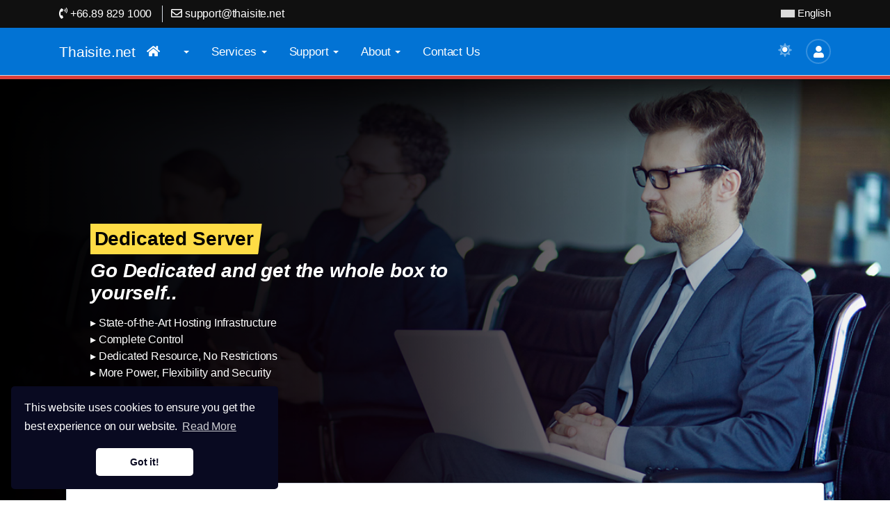

--- FILE ---
content_type: text/html; charset=utf-8
request_url: https://www.thaisite.net/dedicated.php
body_size: 9688
content:
<!DOCTYPE html>
<html lang="en">
<head>
<meta charset="utf-8"/>
<meta http-equiv="X-UA-Compatible" content="IE=edge">
<meta name="google-site-verification" content="XulD4_d2F-ctVEDZVxOXD9KMXJJeE7moAno83-mUet4"/>    
<meta name="viewport" content="width=device-width, initial-scale=1">
<title>Decicated Server : Linux Centos and DircetAdmin</title>

<meta name="keywords" content="Decicated Server, Linux Server, DirectAdmin, Windows Server"/>	
<meta name="description" content="Decicated Server: Build, Launch And Grow Your Business. Os Linux or Windowss"/>

<meta property="og:url" content="https://www.thaisite.net/dedicated.php"/>
<meta property="og:title" content="Decicated Server : Linux Centos and DircetAdmin | Windows Server 2019">
<meta property="og:description" content="Decicated Server: Build, Launch And Grow Your Business . Os Linux or Windowss"/>
<meta property="og:type" content="dev"/>
<meta name="twitter:title" content="Decicated Server : Linux Centos and DircetAdmin | Windows Server 2019">
<meta name="twitter:description" content="Decicated Server: Build, Launch And Grow Your Business . Os Linux or Windowss">

	

    

<!-- WebSite & Organization Schema -->
<script type="application/ld+json">
{
 "@context": "https://schema.org",
 "@graph": [
    {
      "@type":"Organization",
      "name":"Asiaweb Co., Ltd.",
      "url": "https://www.thaisite.net/",
      "logo":"https://www.thaisite.net/assets/img/logo.png",
            "address" : {
          "@type": "PostalAddress",
          "addressLocality": "Bangkok ",
          "postalCode": "10310",
          "streetAddress": "2521/5 Lat Phrao Road, Klong Chaokhunsing, Wangthonglang",
          "addressRegion": "Thailand"
      },
	        "contactPoint" : {
          "@type" : "ContactPoint",
          "telephone" : "+66.89 829 1000",		  
		  "email" : "support@thaisite.net",		  
          "contactType" : "Customer Service"
      },
	  
      "sameAs" : [
	        ]
    },
	
    {
        "@type": "WebSite",
        "name":"Decicated Server : Linux Centos and DircetAdmin",
        "url": "https://www.thaisite.net/"
    }
 ]
}
</script>
<!-- End of WebSite & Organization Schema -->


<meta name="google-site-verification" content="&lt;meta name=&quot;google-site-verification&quot; content=&quot;XulD4_d2F-ctVEDZVxOXD9KMXJJeE7moAno83-mUet4&quot; /&gt;"/>

<link rel="stylesheet" href="/assets,_css,_fontawesome-all.min.css+templates,_croster,_assets,_css,_themes,_style.min.css,qv==1474860604+templates,_croster,_assets,_css,_cookieconsent.min.css.pagespeed.cc.URmTKZJ75n.css"/>






<style rel="stylesheet"></style>

<script>var csrfToken='48bada484a11ec39fe8b7a4a1a63932f4caa4594',markdownGuide='Markdown Guide',locale='en',saved='saved',saving='autosaving',whmcsBaseUrl="",requiredText='Required',recaptchaSiteKey="";</script>
<script src="/templates/croster/assets/js/scripts.min.js?v=710028"></script>



	
   
<script async src="https://www.googletagmanager.com/gtag/js?id=G-G25RLKGZ5Q"></script>
<script>window.dataLayer=window.dataLayer||[];function gtag(){dataLayer.push(arguments);}gtag('js',new Date());gtag('config','G-G25RLKGZ5Q',{'cookie_domain':'thaisite.net'});</script>


   

</head>
<body class=" c-depth h-depth f-depth pre-header-enabled" data-phone-cc-input="1">


  

<div class="body-container">
<section id="main-navbar">
    <nav id="nav" class="cros-navbar navbar navbar-expand-lg menu-hover primary submenu1" role="navigation">
		
							
<div class="pre-header">
	<div class="container">
		<div class="row">
			<div class="col-5 col-sm-7">
				<ul class="list-unstyled list-inline d-none d-sm-none d-md-block">
										<li class="list-inline-item"><a href="tel:+66.89 829 1000"><i class="fas fa-phone-volume"></i> +66.89 829 1000</a></li>					<li class="list-inline-item"><a href="#"><i class="far fa-envelope"></i> support@thaisite.net</a></li>				</ul>
				<ul class="list-unstyled list-inline d-block d-md-none">
															<li class="list-inline-item">
						<span data-toggle="tooltip" data-placement="bottom" data-title="+66.89 829 1000">
							<a href="tel:+66.89 829 1000"><i class="fas fa-phone-volume"></i></a>
						</span>
					</li>
															<li class="list-inline-item">
						<span data-toggle="tooltip" data-placement="bottom" data-title="support@thaisite.net">
							<a href="#"><i class="far fa-envelope"></i></a>	
						</span>
					</li>
									</ul>
			</div>
			<div class="col-7 col-sm-5">
				<ul class="list-unstyled list-inline float-right">
												
										
											<li class="list-inline-item lang-btn">
							<button type="button" class="btn" data-toggle="modal" data-target="#modalChooseLanguage">
																<div class="d-inline-block align-middle">
									<div class="iti-flag us"></div>
								</div>
								English							</button>
						</li>
										
					
					

					
									
					
				</ul>
			</div>
		</div>
	</div>	
</div>				
		
			<div class="container">
				<!-- Brand and toggle get grouped for better mobile display -->
				<div class="navbar-header">
					<div class="logo-section">
						<button type="button" class="navbar-toggler" data-toggle="collapse" data-toggle="collapse" id="navbar-side-toggle">
							<span></span>
						</button>
						<a class="logo" href="https://www.thaisite.net">
															<img src="https://www.thaisite.net/assets/img/logo.png" alt="Thaisite.net" class="logo-light img-responsive"/>
																<span class="logo-dark">Thaisite.net</span>
																					</a>
					</div>
					<div class="top">
						<ul id="mobile-header" class="nav secondary-menu-mobile">
							
<li class="dropdown nocaret">
	<div class="nav-link" data-toggle="tooltip" data-placement="bottom" data-html="true" data-title="Switch to the <span class='SwicthtoLight'>dark</span><span class='SwicthtoDark'>light</span> theme">
		<label class="form-check-label">
			<input class="tswicther" type="checkbox" id="cThemeSwitcher">
			<span id="#cThemeSwitcher"><i class="fad fa-"></i></span>
		</label>
	</div>
</li>

    <li menuItemName="Account" class="d-block no-collapse dropdown no-collapse nocaret user_icon" id="Secondary_Navbar-Account">
        <a class="nav-link dropdown-toggle" data-toggle="dropdown" aria-haspopup="true" aria-expanded="false" href="#">
                        <span><span class='user-avatar avatar-small'><i class='fas fa-user mr-0'></i></span></span>
                    </a>
                    <ul class="dropdown-menu">
				            
			
			                                    <li menuItemName="Login" class="" id="Secondary_Navbar-Account-Login">
                        <a href="/clientarea.php" class="dropdown-item">
                                                        Login
                                                    </a>
                    </li>
                                                                <li menuItemName="Register" class="" id="Secondary_Navbar-Account-Register">
                        <a href="/register.php" class="dropdown-item">
                                                        Register
                                                    </a>
                    </li>
                                                                <div class="dropdown-divider"></div>
                                                                <li menuItemName="Forgot Password?" class="" id="Secondary_Navbar-Account-Forgot_Password?">
                        <a href="/password/reset" class="dropdown-item">
                                                        Forgot Password?
                                                    </a>
                    </li>
                                        </ul>
            </li>


	
						</ul>
					</div>
					
				</div>

				<!-- Collect the nav links, forms, and other content for toggling -->
				<div class="collapse navbar-collapse" id="primary-nav">
					<ul class="nav navbar-nav mr-auto">
													    <li menuItemName="Home" class="d-block no-collapse home-item" id="Primary_Navbar-Home">
        <a class="nav-link" href="https://www.thaisite.net">
            <i class="fas fa-home"></i>            <span>Home</span>
                    </a>
            </li>
    <li menuItemName="" class="d-block dropdown no-collapse" id="Primary_Navbar-">
        <a class="nav-link dropdown-toggle" data-toggle="dropdown" aria-haspopup="true" aria-expanded="false" href="#">
                        <span></span>
                    </a>
                    <ul class="dropdown-menu">
				            
			
			                                    <li menuItemName="Linux Hosting" class="" id="Primary_Navbar--Linux_Hosting">
                        <a href="https://www.thaisite.net/linuxhosting.php" class="dropdown-item" target="_blank">
                                                        Linux Hosting
                                                    </a>
                    </li>
                                                                <li menuItemName="Windows Hosting" class="" id="Primary_Navbar--Windows_Hosting">
                        <a href="https://www.thaisite.net/windowshosting.php" class="dropdown-item" target="_blank">
                                                        Windows Hosting
                                                    </a>
                    </li>
                                                                <li menuItemName="SSL Certificates" class="" id="Primary_Navbar--SSL_Certificates">
                        <a href="https://www.thaisite.net/ssl.php" class="dropdown-item" target="_blank">
                                                        SSL Certificates
                                                    </a>
                    </li>
                                                                <li menuItemName="Hybrid Mail" class="" id="Primary_Navbar--Hybrid_Mail">
                        <a href="https://www.thaisite.net/hybridmail.php" class="dropdown-item" target="_blank">
                                                        Hybrid Mail
                                                    </a>
                    </li>
                                                                <li menuItemName="Home Page" class="" id="Primary_Navbar--Home_Page">
                        <a href="https://www.thaisite.net/index-review.php" class="dropdown-item" target="_blank">
                                                        Home Page
                                                    </a>
                    </li>
                                                                <li menuItemName="Microsoft 365" class="" id="Primary_Navbar--Microsoft_365">
                        <a href="https://www.thaisite.net/microsoft365.php" class="dropdown-item" target="_blank">
                                                        Microsoft 365
                                                    </a>
                    </li>
                                        </ul>
            </li>
    <li menuItemName="Services" class="d-block dropdown no-collapse" id="Primary_Navbar-Services">
        <a class="nav-link dropdown-toggle" data-toggle="dropdown" aria-haspopup="true" aria-expanded="false" href="#">
                        <span>Services</span>
                    </a>
                    <ul class="dropdown-menu">
				            
			
			                                    <li menuItemName="Linux Hosting" class="" id="Primary_Navbar-Services-Linux_Hosting">
                        <a href="/linuxhosting.php" class="dropdown-item">
                                                        Linux Hosting
                                                    </a>
                    </li>
                                                                <li menuItemName="Windows Hosting" class="" id="Primary_Navbar-Services-Windows_Hosting">
                        <a href="/windowshosting.php" class="dropdown-item">
                                                        Windows Hosting
                                                    </a>
                    </li>
                                                                <li menuItemName="Reseller Hosting" class="" id="Primary_Navbar-Services-Reseller_Hosting">
                        <a href="/resellerhosting.php" class="dropdown-item">
                                                        Reseller Hosting
                                                    </a>
                    </li>
                                                                <li menuItemName="VPS Hosting" class="" id="Primary_Navbar-Services-VPS_Hosting">
                        <a href="/vpshosting.php" class="dropdown-item">
                                                        VPS Hosting
                                                    </a>
                    </li>
                                                                <li menuItemName="Dedicated Servers" class="" id="Primary_Navbar-Services-Dedicated_Servers">
                        <a href="/dedicated.php" class="dropdown-item">
                                                        Dedicated Servers
                                                    </a>
                    </li>
                                                                <li menuItemName="SSL Certificates" class="" id="Primary_Navbar-Services-SSL_Certificates">
                        <a href="/ssl.php" class="dropdown-item">
                                                        SSL Certificates
                                                    </a>
                    </li>
                                        </ul>
            </li>
    <li menuItemName="Support" class="d-block dropdown no-collapse" id="Primary_Navbar-Support">
        <a class="nav-link dropdown-toggle" data-toggle="dropdown" aria-haspopup="true" aria-expanded="false" href="#">
                        <span>Support</span>
                    </a>
                    <ul class="dropdown-menu">
				            
			
			                                    <li menuItemName="Open Ticket" class="" id="Primary_Navbar-Support-Open_Ticket">
                        <a href="/submitticket.php" class="dropdown-item">
                                                        Open Ticket
                                                    </a>
                    </li>
                                                                <li menuItemName="Knowledgebase" class="" id="Primary_Navbar-Support-Knowledgebase">
                        <a href="/knowledgebase.php" class="dropdown-item">
                                                        Knowledgebase
                                                    </a>
                    </li>
                                        </ul>
            </li>
    <li menuItemName="About" class="d-block dropdown no-collapse" id="Primary_Navbar-About">
        <a class="nav-link dropdown-toggle" data-toggle="dropdown" aria-haspopup="true" aria-expanded="false" href="#">
                        <span>About</span>
                    </a>
                    <ul class="dropdown-menu">
				            
			
			                                    <li menuItemName="Payment us" class="" id="Primary_Navbar-About-Payment_us">
                        <a href="/payment.php" class="dropdown-item">
                                                        Payment us
                                                    </a>
                    </li>
                                                                <li menuItemName="Contact and map" class="" id="Primary_Navbar-About-Contact_and_map">
                        <a href="/contact.php" class="dropdown-item">
                                                        Contact and map
                                                    </a>
                    </li>
                                        </ul>
            </li>
    <li menuItemName="Contact Us" class="d-block" id="Primary_Navbar-Contact_Us">
        <a class="nav-link" href="/contact.php">
                        <span>Contact Us</span>
                    </a>
            </li>
											</ul>

					<ul id="header" class="nav navbar-nav navbar-right d-none d-md-block d-lg-block d-xl-block">
						
<li class="dropdown nocaret">
	<div class="nav-link" data-toggle="tooltip" data-placement="bottom" data-html="true" data-title="Switch to the <span class='SwicthtoLight'>dark</span><span class='SwicthtoDark'>light</span> theme">
		<label class="form-check-label">
			<input class="tswicther" type="checkbox" id="cThemeSwitcher">
			<span id="#cThemeSwitcher"><i class="fad fa-"></i></span>
		</label>
	</div>
</li>

    <li menuItemName="Account" class="d-block no-collapse dropdown no-collapse nocaret user_icon" id="Secondary_Navbar-Account">
        <a class="nav-link dropdown-toggle" data-toggle="dropdown" aria-haspopup="true" aria-expanded="false" href="#">
                        <span><span class='user-avatar avatar-small'><i class='fas fa-user mr-0'></i></span></span>
                    </a>
                    <ul class="dropdown-menu">
				            
			
			                                    <li menuItemName="Login" class="" id="Secondary_Navbar-Account-Login">
                        <a href="/clientarea.php" class="dropdown-item">
                                                        Login
                                                    </a>
                    </li>
                                                                <li menuItemName="Register" class="" id="Secondary_Navbar-Account-Register">
                        <a href="/register.php" class="dropdown-item">
                                                        Register
                                                    </a>
                    </li>
                                                                <div class="dropdown-divider"></div>
                                                                <li menuItemName="Forgot Password?" class="" id="Secondary_Navbar-Account-Forgot_Password?">
                        <a href="/password/reset" class="dropdown-item">
                                                        Forgot Password?
                                                    </a>
                    </li>
                                        </ul>
            </li>


					</ul>
				</div><!-- /.navbar-collapse -->
			</div>
		
    </nav>
	
			
	<nav class="navbar-side d-print-none d-lg-none" id="navbar-side" role="navigation">					
		
<div class="sidebar-scroll">
	<!-- BEGIN FIND MENU ITEM INPUT -->
	<div class="media-search">	
		<div class="input-icon">
			<span class="fa fa-search"></span>
			<input type="text" class="input-menu" id="input-items">
		</div>
	</div>						
	<!-- END FIND MENU ITEM INPUT -->
						
	<ul id="side" class="nav navbar-nav side-nav">
		<!-- BEGIN SIDE NAV MENU -->		
		
 
    <li menuItemName="Home" class="" id="Primary_Navbar-Home">
        <a href="https://www.thaisite.net">
            <i class="fas fa-home"></i>            <span class="mtext">Home</span>
                        			        </a>
            </li>
    <li menuItemName="" class="panel" id="Primary_Navbar-">
        <a class="accordion-toggle" data-toggle="collapse dropdown" href="javascript:;">
                        <span class="mtext"></span>
                        			<span class="fa arrow"></span>        </a>
                    <ul class="collapse nav">
                            <li menuItemName="Linux Hosting" id="Primary_Navbar--Linux_Hosting">
                    <a href="https://www.thaisite.net/linuxhosting.php" target="_blank">
                                                Linux Hosting
                                            </a>
                </li>
                            <li menuItemName="Windows Hosting" id="Primary_Navbar--Windows_Hosting">
                    <a href="https://www.thaisite.net/windowshosting.php" target="_blank">
                                                Windows Hosting
                                            </a>
                </li>
                            <li menuItemName="SSL Certificates" id="Primary_Navbar--SSL_Certificates">
                    <a href="https://www.thaisite.net/ssl.php" target="_blank">
                                                SSL Certificates
                                            </a>
                </li>
                            <li menuItemName="Hybrid Mail" id="Primary_Navbar--Hybrid_Mail">
                    <a href="https://www.thaisite.net/hybridmail.php" target="_blank">
                                                Hybrid Mail
                                            </a>
                </li>
                            <li menuItemName="Home Page" id="Primary_Navbar--Home_Page">
                    <a href="https://www.thaisite.net/index-review.php" target="_blank">
                                                Home Page
                                            </a>
                </li>
                            <li menuItemName="Microsoft 365" id="Primary_Navbar--Microsoft_365">
                    <a href="https://www.thaisite.net/microsoft365.php" target="_blank">
                                                Microsoft 365
                                            </a>
                </li>
                        </ul>
            </li>
    <li menuItemName="Services" class="panel" id="Primary_Navbar-Services">
        <a class="accordion-toggle" data-toggle="collapse dropdown" href="javascript:;">
                        <span class="mtext">Services</span>
                        			<span class="fa arrow"></span>        </a>
                    <ul class="collapse nav">
                            <li menuItemName="Linux Hosting" id="Primary_Navbar-Services-Linux_Hosting">
                    <a href="/linuxhosting.php">
                                                Linux Hosting
                                            </a>
                </li>
                            <li menuItemName="Windows Hosting" id="Primary_Navbar-Services-Windows_Hosting">
                    <a href="/windowshosting.php">
                                                Windows Hosting
                                            </a>
                </li>
                            <li menuItemName="Reseller Hosting" id="Primary_Navbar-Services-Reseller_Hosting">
                    <a href="/resellerhosting.php">
                                                Reseller Hosting
                                            </a>
                </li>
                            <li menuItemName="VPS Hosting" id="Primary_Navbar-Services-VPS_Hosting">
                    <a href="/vpshosting.php">
                                                VPS Hosting
                                            </a>
                </li>
                            <li menuItemName="Dedicated Servers" id="Primary_Navbar-Services-Dedicated_Servers">
                    <a href="/dedicated.php">
                                                Dedicated Servers
                                            </a>
                </li>
                            <li menuItemName="SSL Certificates" id="Primary_Navbar-Services-SSL_Certificates">
                    <a href="/ssl.php">
                                                SSL Certificates
                                            </a>
                </li>
                        </ul>
            </li>
    <li menuItemName="Support" class="panel" id="Primary_Navbar-Support">
        <a class="accordion-toggle" data-toggle="collapse dropdown" href="javascript:;">
                        <span class="mtext">Support</span>
                        			<span class="fa arrow"></span>        </a>
                    <ul class="collapse nav">
                            <li menuItemName="Open Ticket" id="Primary_Navbar-Support-Open_Ticket">
                    <a href="/submitticket.php">
                                                Open Ticket
                                            </a>
                </li>
                            <li menuItemName="Knowledgebase" id="Primary_Navbar-Support-Knowledgebase">
                    <a href="/knowledgebase.php">
                                                Knowledgebase
                                            </a>
                </li>
                        </ul>
            </li>
    <li menuItemName="About" class="panel" id="Primary_Navbar-About">
        <a class="accordion-toggle" data-toggle="collapse dropdown" href="javascript:;">
                        <span class="mtext">About</span>
                        			<span class="fa arrow"></span>        </a>
                    <ul class="collapse nav">
                            <li menuItemName="Payment us" id="Primary_Navbar-About-Payment_us">
                    <a href="/payment.php">
                                                Payment us
                                            </a>
                </li>
                            <li menuItemName="Contact and map" id="Primary_Navbar-About-Contact_and_map">
                    <a href="/contact.php">
                                                Contact and map
                                            </a>
                </li>
                        </ul>
            </li>
    <li menuItemName="Contact Us" class="" id="Primary_Navbar-Contact_Us">
        <a href="/contact.php">
                        <span class="mtext">Contact Us</span>
                        			        </a>
            </li>
			
	</ul><!-- /.side-nav -->
</div><!-- /.navbar-collapse -->			
	</nav>
</section>






    


    
    
    
    


<!--Clean Slider-->
<section id="sec-0" class="cros-Slider">	
	<div class="owl-carousel effects" id="Slider-0">
						<div class="item slides">
			<div class="slide-bg ibg bg-opacity " style="background-image:url('templates/croster/assets/images/hero-bg7.jpg');">						
				<div class="hero-outer">
					<div class="hgroup">
						<div class="container">
																								<div class="row">
										<div class="col-md-9 col-xl-8 text-center text-lg-left">
											<h1><mark>Dedicated Server</mark></h1>        
											<h2><h3>Go Dedicated and get the whole box to yourself..</h3></h2>
											
																							▸ State-of-the-Art Hosting Infrastructure<br>
▸ Complete Control<br>
▸ Dedicated Resource, No Restrictions<br>
▸ More Power, Flexibility and Security<br>
																						
																					</div>
									</div>
															
													</div>	
					</div>
				</div>
			</div>
		</div>
						
	</div>
</section>

<script>jQuery(document).ready(function(){jQuery("#Slider-0").owlCarousel({loop:false,autoplay:false,mouseDrag:false,touchDrag:false,autoplayHoverPause:false,items:1});});</script>


<section id="sec-1" class="products margin-up light border-top">
    <div class="container">
        <div class="cros-pricing-container">
            <div class="pricing-box pricing-1">
                <div class="slide-item">
                    <div class="cros-pricing-table white no-animation">
						
						

                        <table class="table footable" id="footable-1">
                            <thead>
                                <tr>
                                    <th>Server Model</th>
                                    <th data-hide="phone,tablet">Processor</th>
                                    <th data-hide="phone,tablet">Speed</th>
                                    <th data-hide="phone">Memory</th>
                                    <th data-hide="phone,tablet">Hard Drives</th>
                                    <th data-hide="phone">Bandwidth</th>
                                    <th data-sort-ignore="true"></th>
                                </tr>
                            </thead>
                            <tbody>
                                                                    										                                        <tr>
                                            <td class="server-heading">
												<div class="server-info highlight"> 								
													<h4>Linux Dedicated</h4>
													<span><i class="fad fa-server text-muted"></i></span>
												</div>
                                            </td>
                                            <td><b>Lenovo Server<br><b> xSeries</b></b></td>
                                            <td><b>8 Cores x 2.53 GHz</b> <br><small>(Turbo Boost)</small></td>
                                            <td><b>8 GB</b> <br> <small>DDR3 ECC</small></td>
                                            <td><b>250 GB</b> <br> <small>(2x250 GB SATA)</small></td>
                                            <td><b>30TB</b> <br> <small>(at 100 Mbits/port)</small></td>
                                            <td class="server-price">
																									<div class="price">
																												  														  <span class="cost">฿ 7,000.00</span>
														  <span class="suffix"></span>
																																											<span class="cycle">/mo</span>
																											</div>
																											<div class="small text-muted"><span><i class="fal fa-plus"></i></span> ฿ 5,000.00 Setup Fee</div>
																									
                                                <a href="cart.php?a=add&pid=7" class="btn btn-primary btn-sm btn-block mt-1">MOST POPULAR</a>
																								
                                            </td>
                                        </tr>
										                                    								
                                  
                            </tbody>
							<tfoot>
								<tr>
									<td>
										<ul class="hide-if-no-paging pagination pagination-centered"></ul>
									</td>
								</tr>
							</tfoot>
                        </table>					
																								</div>
				</div>
			</div>

		</div>
	</div>
</section>


<script>$(document).ready(function(){$(function(){jQuery('#footable-1').footable();});if(jQuery('.mass-head .hero-bg-wrap').hasClass('small-header')){jQuery('.products').removeClass('margin-up');}});</script>
<section id="sec-2" class="products margin-up light">
    <div class="container">
        <div class="cros-pricing-container">
            <div class="pricing-box pricing-2 position-static">
                <div class="slide-item">
                    <div class="cros-pricing-table white no-animation position-static">
						
						

                        <table class="table footable" id="footable-2">
                            <thead>
                                <tr>
                                    <th>Server Model</th>
                                    <th data-hide="phone,tablet">Processor</th>
                                    <th data-hide="phone,tablet">Speed</th>
                                    <th data-hide="phone">Memory</th>
                                    <th data-hide="phone,tablet">Hard Drives</th>
                                    <th data-hide="phone">Bandwidth</th>
                                    <th data-sort-ignore="true"></th>
                                </tr>
                            </thead>
                            <tbody>
                                                                    										                                        <tr>
                                            <td class="server-heading">
												<div class="server-info "> 								
													<h4>Windows Dedicated</h4>
													<span><i class="fad fa-server text-muted"></i></span>
												</div>
                                            </td>
                                            <td><b>Lenovo Server<br><b> xSeries</b></b></td>
                                            <td><b>8 Cores x 2.53 GHz</b> <br><small>(Turbo Boost)</small></td>
                                            <td><b>8 GB</b> <br> <small>DDR3 ECC</small></td>
                                            <td><b>250 GB</b> <br> <small>(2x250 GB SATA)</small></td>
                                            <td><b>30TB</b> <br> <small>(at 100 Mbits/port)</small></td>
                                            <td class="server-price">
																									<div class="price">
																												  														  <span class="cost">฿ 9,000.00</span>
														  <span class="suffix"></span>
																																											<span class="cycle">/mo</span>
																											</div>
																											<div class="small text-muted"><span><i class="fal fa-plus"></i></span> ฿ 5,000.00 Setup Fee</div>
																									
                                                <a href="cart.php?a=add&pid=8" class="btn btn-primary btn-sm btn-block mt-1">Add to Cart</a>
																								
                                            </td>
                                        </tr>
										                                    								
                                  
                            </tbody>
							<tfoot>
								<tr>
									<td>
										<ul class="hide-if-no-paging pagination pagination-centered"></ul>
									</td>
								</tr>
							</tfoot>
                        </table>					
											</div>
				</div>
			</div>

		</div>
	</div>
</section>


<script>$(document).ready(function(){$(function(){jQuery('#footable-2').footable();});if(jQuery('.mass-head .hero-bg-wrap').hasClass('small-header')){jQuery('.products').removeClass('margin-up');}});</script>
<section id="sec-3" class="faqs inner-t-30 no-padding-bottom">
    <div class="container">
		<div class="mw-928 mx-auto">
        					<div class="panel-group cros-accordion" id="faqs-list-3" itemscope itemtype="https://schema.org/FAQPage">
															<div class="panel panel-default" itemscope itemprop="mainEntity" itemtype="https://schema.org/Question">
							<div class="panel-heading accordion-active" itemprop="name">
								<a data-toggle="collapse" href="#faq-3-0">
									<h5 class="panel-title">
										<span><i class="fa fa-angle-down"></i></span> Operating Systems
									</h5>
								</a>
							</div>
							<div id="faq-3-0" data-parent="#faqs-list-3" class="panel-collapse collapse show" itemscope itemprop="acceptedAnswer" itemtype="https://schema.org/Answer">
								<div class="panel-body" itemprop="text">
																	<ul>
										<p>Choose from a wide range of Linux, Windows operating systems with every server you order.</p><p>
On the rare occasion someone requires an OS we don’t provide, we allow self-installs to be done via remote KVM-over-IP. No matter what OS you choose, you can count on a 4 hour server deployment.</p><ul><li>VMware</li><li>Ubuntu</li><li>Windows Server 2019</li></ul>
									</ul>
																</div>
							</div>
						</div>
											<div class="panel panel-default" itemscope itemprop="mainEntity" itemtype="https://schema.org/Question">
							<div class="panel-heading " itemprop="name">
								<a data-toggle="collapse" href="#faq-3-1">
									<h5 class="panel-title">
										<span><i class="fa fa-angle-right"></i></span> Control Panels
									</h5>
								</a>
							</div>
							<div id="faq-3-1" data-parent="#faqs-list-3" class="panel-collapse collapse " itemscope itemprop="acceptedAnswer" itemtype="https://schema.org/Answer">
								<div class="panel-body" itemprop="text">
																	<ul>
										<p>  
We offer a wide range of both Linux and Windows supported control panels that are all built to simplify server and website management.</p><p>
Whether you have just a few sites to manage, a few thousand sites, or you want to create virtual servers on your server(s), we have a great control panel option for you.</p><ul><li>DirectAdmin</li><li>Parallels Plesk Panel</li></ul>

									</ul>
																</div>
							</div>
						</div>
											<div class="panel panel-default" itemscope itemprop="mainEntity" itemtype="https://schema.org/Question">
							<div class="panel-heading " itemprop="name">
								<a data-toggle="collapse" href="#faq-3-2">
									<h5 class="panel-title">
										<span><i class="fa fa-angle-right"></i></span> More Available Enhancements
									</h5>
								</a>
							</div>
							<div id="faq-3-2" data-parent="#faqs-list-3" class="panel-collapse collapse " itemscope itemprop="acceptedAnswer" itemtype="https://schema.org/Answer">
								<div class="panel-body" itemprop="text">
																	<ul>
										<p>Firewalls</p><ul><li>
Stop internal &amp; external attacks, prevent unauthorized access &amp; achieve regulatory compliance w/ a Juniper hardware firewall.
</li></ul><p>Rapid Restore</p><ul><li>
A new backup and restore point with 100% of your server’s data is created every 24 hours.
</li></ul><p>Load Balancing</p><ul><li>
Distribute your workload &amp; throughput across multiple servers with our enterprise load-balancing solution.
</li></ul><p>SSL Certificates</p><ul><li>
Ensure your online commerce is encrypted and secure with our industry leading SSL certificates.
</li></ul><p>DDoS</p><ul><li>
Protect your Windows or Linux dedicated server against malicious attacks with our DDoS mitigation.
</li></ul>
									</ul>
																</div>
							</div>
						</div>
												</div>
				</div>
    </div>
</section>
<section id="sec-4" class="features light">
    <div class="container">
		<div class="h1 text-center"><span class="bordered">Included</span> with your machine</div>		<div class="padding-2x no-padding-left no-padding-right">
			<div class="owl-carousel" id="features-block-4"> 
															<div class="slide-item" id="feature-1">
							<div class="cros-box s3">
								<div class="feature-icon">
																			<i class="fas fa-rocket"></i>
																	</div>
								<div class="h3 my-1">Fast Delivery</div>
								<p>When your high-traffic site outgrows traditional shared hosting, upgrading to the power of a dedicated server will keep your site performing at peak levels.</p>
							</div>
						</div>
											<div class="slide-item" id="feature-2">
							<div class="cros-box s3">
								<div class="feature-icon">
																			<i class="fas fa-lock"></i>
																	</div>
								<div class="h3 my-1">Anti-DDoS Pro</div>
								<p>Help Protect you data and keep your business online</p>
							</div>
						</div>
											<div class="slide-item" id="feature-3">
							<div class="cros-box s3">
								<div class="feature-icon">
																			<i class="fas fa-users"></i>
																	</div>
								<div class="h3 my-1">Expert assistance</div>
								<p>When you have a question, just write us a message any time you want. Together, we always find a solution</p>
							</div>
						</div>
											<div class="slide-item" id="feature-4">
							<div class="cros-box s3">
								<div class="feature-icon">
																			<i class="fad fa-network-wired"></i>
																	</div>
								<div class="h3 my-1">Fast load time</div>
								<p>100 Mbit network uplink ensures quick data downloads, uploads and speedy access to your server.</p>
							</div>
						</div>
											<div class="slide-item" id="feature-5">
							<div class="cros-box s3">
								<div class="feature-icon">
																			<i class="fad fa-thumbs-up"></i>
																	</div>
								<div class="h3 my-1">Best Support</div>
								<p>Mon - Fri on 9 AM - 6 PM Support by Phone, Email, Ticket, Line, Remote Support</p>
							</div>
						</div>
												</div>
		</div>
    </div>
</section>


<script>jQuery(document).ready(function(){jQuery("#features-block-4").owlCarousel({responsive:{0:{items:1,},768:{items:2,},992:{items:3,},1200:{items:3,}}});});</script>

<section id="sec-5" class="faqs inner-t-30 inner-b-30">
    <div class="container">
		<div class="mw-928 mx-auto">
        <div class="h1 text-center">Frequently Ask <span class="bordered">Questions</span></div>		<div class="padding-2x no-padding-left no-padding-right">			<div class="panel-group cros-accordion simple-faqs" id="faqs-list-5" itemscope itemtype="https://schema.org/FAQPage">
															<div class="panel panel-default" itemscope itemprop="mainEntity" itemtype="https://schema.org/Question">
							<div class="panel-heading accordion-active" itemprop="name">
								<a data-toggle="collapse" href="#faq-5-0">
									<h5 class="panel-title">
										<span><i class="fa fa-angle-down"></i></span> Do you offer sever management?
									</h5>
								</a>
							</div>
							<div id="faq-5-0" data-parent="#faqs-list-5" class="panel-collapse collapse show" itemscope itemprop="acceptedAnswer" itemtype="https://schema.org/Answer">
								<div class="panel-body" itemprop="text">
																	<p>
										Each server can have our proactive Managed Services by on-site technicians added to it. Information about this service can be found on our Managed Services page.
									</p>
																</div>
							</div>
						</div>
											<div class="panel panel-default" itemscope itemprop="mainEntity" itemtype="https://schema.org/Question">
							<div class="panel-heading " itemprop="name">
								<a data-toggle="collapse" href="#faq-5-1">
									<h5 class="panel-title">
										<span><i class="fa fa-angle-right"></i></span> Will I be able to manage my server through a web-based control panel?
									</h5>
								</a>
							</div>
							<div id="faq-5-1" data-parent="#faqs-list-5" class="panel-collapse collapse " itemscope itemprop="acceptedAnswer" itemtype="https://schema.org/Answer">
								<div class="panel-body" itemprop="text">
																	<p>
										Yes. Every dedicated server hosting plan comes with Web Host Manager (WHM), which gives you complete control over creating and customizing your account, as well as managing all aspects of your server.
									</p>
																</div>
							</div>
						</div>
											<div class="panel panel-default" itemscope itemprop="mainEntity" itemtype="https://schema.org/Question">
							<div class="panel-heading " itemprop="name">
								<a data-toggle="collapse" href="#faq-5-2">
									<h5 class="panel-title">
										<span><i class="fa fa-angle-right"></i></span> Can I upgrade my VPS hosting account to a dedicated server?
									</h5>
								</a>
							</div>
							<div id="faq-5-2" data-parent="#faqs-list-5" class="panel-collapse collapse " itemscope itemprop="acceptedAnswer" itemtype="https://schema.org/Answer">
								<div class="panel-body" itemprop="text">
																	<p>
										Yes. If you currently have a VPS hosting account with us, you can upgrade to our dedicated hosting at any time by ordering a new server. For fully managed customers, we will migrate your data from your current account to your new server. You can also upgrade either your VPS or your dedicated server with Premium DNS, which improves both your security and performance.
									</p>
																</div>
							</div>
						</div>
											<div class="panel panel-default" itemscope itemprop="mainEntity" itemtype="https://schema.org/Question">
							<div class="panel-heading " itemprop="name">
								<a data-toggle="collapse" href="#faq-5-3">
									<h5 class="panel-title">
										<span><i class="fa fa-angle-right"></i></span> What kind of RAID options do you offer?
									</h5>
								</a>
							</div>
							<div id="faq-5-3" data-parent="#faqs-list-5" class="panel-collapse collapse " itemscope itemprop="acceptedAnswer" itemtype="https://schema.org/Answer">
								<div class="panel-body" itemprop="text">
																	<p>
										We provide hardware based RAID with far superior reliability and performance than software based RAID solutions. After you have selected a second hard drive in your cart, RAID 1, 5 and 10 options will be presented.
									</p>
																</div>
							</div>
						</div>
											<div class="panel panel-default" itemscope itemprop="mainEntity" itemtype="https://schema.org/Question">
							<div class="panel-heading " itemprop="name">
								<a data-toggle="collapse" href="#faq-5-4">
									<h5 class="panel-title">
										<span><i class="fa fa-angle-right"></i></span> How do you monitor your data centers and servers?
									</h5>
								</a>
							</div>
							<div id="faq-5-4" data-parent="#faqs-list-5" class="panel-collapse collapse " itemscope itemprop="acceptedAnswer" itemtype="https://schema.org/Answer">
								<div class="panel-body" itemprop="text">
																	<p>
										We are on-site and available 24/7/365 to ensure our servers – and your sites – are running at peak performance.
									</p>
																</div>
							</div>
						</div>
												</div>
		</div>		</div>
    </div>
</section><section id="sec-6" class="call-to-action block-s3 padding4x sec-img-bg bg-opacity inverse text-center">
    <div class="container">
		        <div class="row">
            <div class="col-lg-9 center-block">
                <div class="h1">Not Sure which configuration is best for you?</div>
                <div>No problem. Send us a ticket with your questions and we’ll get back to you with a quote. Free of charge.</div>
				<br/>
					<a href="#" class="btn btn-primary btn-lg">Call us 089 829 1000</a>
				            </div>
        </div>
		    </div>	
</section>




<!--Footer-->
<section class="footer d-print-none">
	<div class="block-footer">
		
					
<div class="cros-partners border-top">
	<div class="container">
		<div class="owl-carousel partners-slider no-margin">
			<!-- Wrapper for partners slides --> 
										<div class="item">
					<img src="/templates/croster/assets/images/gallery/logos/wordpress.png" alt="WordPress" class="center-block img-responsive">
				</div>                        
							<div class="item">
					<img src="/templates/croster/assets/images/gallery/logos/joomla.png" alt="Joomla" class="center-block img-responsive">
				</div>                        
							<div class="item">
					<img src="/templates/croster/assets/images/gallery/logos/megento.png" alt="Magento" class="center-block img-responsive">
				</div>                        
							<div class="item">
					<img src="/templates/croster/assets/images/gallery/logos/drupal.png" alt="Drupal" class="center-block img-responsive">
				</div>                        
							<div class="item">
					<img src="/templates/croster/assets/images/gallery/logos/jquery.png" alt="jQuery" class="center-block img-responsive">
				</div>                        
							<div class="item">
					<img src="/templates/croster/assets/images/gallery/logos/mysql.png" alt="MySql" class="center-block img-responsive">
				</div>                        
							<div class="item">
					<img src="/templates/croster/assets/images/gallery/logos/python.png" alt="Python" class="center-block img-responsive">
				</div>                        
						<!-- /Wrapper for slides -->
		</div>
	</div>
</div>

<div class="footer-widgets bg-primary">
	<div class="container">
				<div class="row">
			<div class="col-lg-9">
				<div class="footer-navbar justify-content-between">
																									<div class="navbar-items mb-md-3" id="menuitem-1">
						<div data-toggle="collapse" data-target="#FooterMenu-0">
							<h4><i class=""></i> Services <span class="pull-right float-right"><i class="fas fa-angle-right"></i></span></h4>
						</div>
									
												<ul id="FooterMenu-0" class="list-unstyled collapse">
																					    
																	            				    
								<li> <a href="/index.php">Web Hosting</a></li>
																					    
																	            				    
								<li> <a href="/resellerhosting.php">Reseller Hosting</a></li>
																					    
																	            				    
								<li> <a href="/vpshosting.php">VPS Hosting</a></li>
																					    
																	            				    
								<li> <a href="/dedicated.php">Dedicated Servers</a></li>
																					    
																	            				    
								<li> <a href="/ssl.php">SSL Certificates</a></li>
													</ul>
											</div>
																									<div class="navbar-items mb-md-3" id="menuitem-2">
						<div data-toggle="collapse" data-target="#FooterMenu-1">
							<h4><i class=""></i> Domains <span class="pull-right float-right"><i class="fas fa-angle-right"></i></span></h4>
						</div>
									
												<ul id="FooterMenu-1" class="list-unstyled collapse">
																					    
																	            				    
								<li> <a href="/domainchecker.php">Domain Search</a></li>
																					    
																	            				    
								<li> <a href="/cart.php?a=add&amp;domain=transfer">Transfer Domain</a></li>
													</ul>
											</div>
																									<div class="navbar-items mb-md-3" id="menuitem-3">
						<div data-toggle="collapse" data-target="#FooterMenu-2">
							<h4><i class=""></i> Support <span class="pull-right float-right"><i class="fas fa-angle-right"></i></span></h4>
						</div>
									
												<ul id="FooterMenu-2" class="list-unstyled collapse">
																					    
																	            				    
								<li> <a href="/submitticket.php">Open Ticket</a></li>
																					    
																															    
																	            				    
								<li> <a href="/knowledgebase.php">Knowledgebase</a></li>
																					    
																	            				    
								<li> <a href="/downloads.php">Downloads</a></li>
													</ul>
											</div>
																									<div class="navbar-items mb-md-3" id="menuitem-4">
						<div data-toggle="collapse" data-target="#FooterMenu-3">
							<h4><i class=""></i> Company <span class="pull-right float-right"><i class="fas fa-angle-right"></i></span></h4>
						</div>
									
												<ul id="FooterMenu-3" class="list-unstyled collapse">
																					    
																	            				    
								<li> <a href="/aboutus.php">About Us</a></li>
																																						    
																	            				    
								<li> <a href="/paymentus.php">Payment us</a></li>
																																						    
																	            				    
								<li> <a href="/contact.php">Contact us</a></li>
																														</ul>
											</div>
																				</div>
			</div>
			<div class="col-lg-3">
								<div class="contacts_box">	
												
	
											<div class="d-block mb-3">
							<a class="bigger-110" href="tel:+66.89 829 1000">
								<mark class="px-3"><i class="fas fa-phone-volume"></i> +66.89 829 1000</mark>
							</a>
						</div>
												
											<a href="/contact.php" class="btn btn-contacts btn-secondary">
							Contact Us						</a>							
									</div>
								
										
			</div>
		</div>
				
			</div>
</div>				
				
		<div class="sfooter">
			<div class="container position-relative">
				<div class="footer-last align-items-center">
					
											<div>
														<div class="footer-copyright">
								<span>Copyright &copy; 2026 Thaisite.net. All Rights Reserved.</span>
							</div>
						</div>
						
													<div class="btn-container">
																	
<ul class="nav">
					<li>
			<a href="https://www.thaisite.net/paymentus.php" ">
				Payment
			</a>
		</li>
				<li>
			<a href="https://www.thaisite.net/contact.php" ">
				Contact Us
			</a>
		</li>
	</ul>																<a href="#" class="back-to-top btn" role="button">
									<i class="fas fa-arrow-alt-to-top icon-only text-muted"></i>
								</a>
							</div>							
											
					
				</div>
								
							</div>
		</div>
	</div>
</section>

<script src="/templates/croster/assets/js/main.min.js,qv=1474860604.pagespeed.jm.BTgOe-xAfG.js"></script>

<script>jQuery(document).ready(function(){Apps.initNavTopBar();jQuery(".partners-slider").owlCarousel({loop:true,autoplay:true,dots:false,responsive:{0:{items:1,},450:{items:2,},768:{items:3,},992:{items:4,},1200:{items:5,}}});jQuery('.item-selector .item').click(function(e){e.preventDefault();jQuery(this).closest('.item-selector').find('.item').removeClass('active').end().find('input').val(jQuery(this).data('value'));jQuery(this).addClass('active');});});</script><!--End Footer-->
</div>


<div class="modal system-modal fade" id="modalAjax" tabindex="-1" role="dialog" aria-hidden="true">
    <div class="modal-dialog modal-dialog-centered">
        <div class="modal-content">
            <div class="modal-header">
				<h5 class="modal-title"></h5>
				<button type="button" class="close" data-dismiss="modal">
					<span aria-hidden="true">&times;</span>
					<span class="sr-only">Close</span>
				</button>
            </div>
            <div class="modal-body">
                Loading...
            </div>
            <div class="modal-footer">
                <div class="pull-left loader">
                    <i class="fas fa-circle-notch fa-spin"></i> Loading...
                </div>
                <button type="button" class="btn btn-default" data-dismiss="modal">
                    Close
                </button>
                <button type="button" class="btn btn-primary modal-submit">
                    Submit
                </button>
            </div>
        </div>
    </div>
</div>

<form method="get" action="/dedicated.php?">
    <div class="modal fade modal-localisation" id="modalChooseLanguage" tabindex="-1" role="dialog">
        <div class="modal-dialog" role="document">
			<div class="modal-content">
				<div class="modal-body">
					<button type="button" class="close text-light" data-dismiss="modal" aria-label="Close">
						<span aria-hidden="true">&times;</span>
					</button>

											<h4 class="pt-2 mt-0 pb-3">Choose language</h4>
						<div class="row item-selector">
							<input type="hidden" name="language" value="">
															<div class="col-6 col-md-4">
									<a href="#" class="item active" data-value="english">
										<span class="iti-flag us"></span>
										<span>English</span>
									</a>
								</div>
															<div class="col-6 col-md-4">
									<a href="#" class="item" data-value="thai">
										<span class="iti-flag "></span>
										<span>ไทย</span>
									</a>
								</div>
													</div>
														</div>
				<div class="modal-footer">
					<button type="submit" class="btn btn-block btn-primary">Apply</button>
				</div>
			</div>
		</div>
	</div>
</form>



<script src="/templates/croster/assets/js/cookieconsent.min.js" data-cfasync="false"></script>
<script>window.cookieconsent.initialise({"palette":{"popup":{"background":"#090A21","text":"#FFFFFF"},"button":{"background":"#FFFFFF","text":"#090A21"}},"position":"bottom-left","theme":"classic","content":{"link":"Read More",}});</script>









<!-- Google Tag Manager (noscript) -->
<noscript><iframe src="https://www.googletagmanager.com/ns.html?id=GTM-KBJ44DD" height="0" width="0" style="display:none;visibility:hidden"></iframe></noscript>
<!-- End Google Tag Manager (noscript) -->






</body>
</html>

--- FILE ---
content_type: text/css
request_url: https://www.thaisite.net/assets,_css,_fontawesome-all.min.css+templates,_croster,_assets,_css,_themes,_style.min.css,qv==1474860604+templates,_croster,_assets,_css,_cookieconsent.min.css.pagespeed.cc.URmTKZJ75n.css
body_size: 144074
content:
/*!
 * Font Awesome Pro 5.10.1 by @fontawesome - https://fontawesome.com
 * License - https://fontawesome.com/license (Commercial License)
 */
.fa,.fab,.fad,.fal,.far,.fas{-moz-osx-font-smoothing:grayscale;-webkit-font-smoothing:antialiased;display:inline-block;font-style:normal;font-variant:normal;text-rendering:auto;line-height:1}.fa-lg{font-size:1.33333em;line-height:.75em;vertical-align:-.0667em}.fa-xs{font-size:.75em}.fa-sm{font-size:.875em}.fa-1x{font-size:1em}.fa-2x{font-size:2em}.fa-3x{font-size:3em}.fa-4x{font-size:4em}.fa-5x{font-size:5em}.fa-6x{font-size:6em}.fa-7x{font-size:7em}.fa-8x{font-size:8em}.fa-9x{font-size:9em}.fa-10x{font-size:10em}.fa-fw{text-align:center;width:1.25em}.fa-ul{list-style-type:none;margin-left:2.5em;padding-left:0}.fa-ul>li{position:relative}.fa-li{left:-2em;position:absolute;text-align:center;width:2em;line-height:inherit}.fa-border{border:.08em solid #eee;border-radius:.1em;padding:.2em .25em .15em}.fa-pull-left{float:left}.fa-pull-right{float:right}.fa.fa-pull-left,.fab.fa-pull-left,.fal.fa-pull-left,.far.fa-pull-left,.fas.fa-pull-left{margin-right:.3em}.fa.fa-pull-right,.fab.fa-pull-right,.fal.fa-pull-right,.far.fa-pull-right,.fas.fa-pull-right{margin-left:.3em}.fa-spin{-webkit-animation:fa-spin 2s linear infinite;animation:fa-spin 2s linear infinite}.fa-pulse{-webkit-animation:fa-spin 1s steps(8) infinite;animation:fa-spin 1s steps(8) infinite}@-webkit-keyframes fa-spin{0%{-webkit-transform:rotate(0deg);transform:rotate(0deg)}to{-webkit-transform:rotate(1turn);transform:rotate(1turn)}}@keyframes fa-spin{0%{-webkit-transform:rotate(0deg);transform:rotate(0deg)}to{-webkit-transform:rotate(1turn);transform:rotate(1turn)}}.fa-rotate-90{-ms-filter:"progid:DXImageTransform.Microsoft.BasicImage(rotation=1)";-webkit-transform:rotate(90deg);transform:rotate(90deg)}.fa-rotate-180{-ms-filter:"progid:DXImageTransform.Microsoft.BasicImage(rotation=2)";-webkit-transform:rotate(180deg);transform:rotate(180deg)}.fa-rotate-270{-ms-filter:"progid:DXImageTransform.Microsoft.BasicImage(rotation=3)";-webkit-transform:rotate(270deg);transform:rotate(270deg)}.fa-flip-horizontal{-ms-filter:"progid:DXImageTransform.Microsoft.BasicImage(rotation=0, mirror=1)";-webkit-transform:scaleX(-1);transform:scaleX(-1)}.fa-flip-vertical{-webkit-transform:scaleY(-1);transform:scaleY(-1)}.fa-flip-both,.fa-flip-horizontal.fa-flip-vertical,.fa-flip-vertical{-ms-filter:"progid:DXImageTransform.Microsoft.BasicImage(rotation=2, mirror=1)"}.fa-flip-both,.fa-flip-horizontal.fa-flip-vertical{-webkit-transform:scale(-1);transform:scale(-1)}:root .fa-flip-both,:root .fa-flip-horizontal,:root .fa-flip-vertical,:root .fa-rotate-90,:root .fa-rotate-180,:root .fa-rotate-270{-webkit-filter:none;filter:none}.fa-stack{display:inline-block;height:2em;line-height:2em;position:relative;vertical-align:middle;width:2.5em}.fa-stack-1x,.fa-stack-2x{left:0;position:absolute;text-align:center;width:100%}.fa-stack-1x{line-height:inherit}.fa-stack-2x{font-size:2em}.fa-inverse{color:#fff}.fa-500px:before{content:"\f26e"}.fa-abacus:before{content:"\f640"}.fa-accessible-icon:before{content:"\f368"}.fa-accusoft:before{content:"\f369"}.fa-acorn:before{content:"\f6ae"}.fa-acquisitions-incorporated:before{content:"\f6af"}.fa-ad:before{content:"\f641"}.fa-address-book:before{content:"\f2b9"}.fa-address-card:before{content:"\f2bb"}.fa-adjust:before{content:"\f042"}.fa-adn:before{content:"\f170"}.fa-adobe:before{content:"\f778"}.fa-adversal:before{content:"\f36a"}.fa-affiliatetheme:before{content:"\f36b"}.fa-air-freshener:before{content:"\f5d0"}.fa-airbnb:before{content:"\f834"}.fa-alarm-clock:before{content:"\f34e"}.fa-alarm-exclamation:before{content:"\f843"}.fa-alarm-plus:before{content:"\f844"}.fa-alarm-snooze:before{content:"\f845"}.fa-algolia:before{content:"\f36c"}.fa-alicorn:before{content:"\f6b0"}.fa-align-center:before{content:"\f037"}.fa-align-justify:before{content:"\f039"}.fa-align-left:before{content:"\f036"}.fa-align-right:before{content:"\f038"}.fa-align-slash:before{content:"\f846"}.fa-alipay:before{content:"\f642"}.fa-allergies:before{content:"\f461"}.fa-amazon:before{content:"\f270"}.fa-amazon-pay:before{content:"\f42c"}.fa-ambulance:before{content:"\f0f9"}.fa-american-sign-language-interpreting:before{content:"\f2a3"}.fa-amilia:before{content:"\f36d"}.fa-analytics:before{content:"\f643"}.fa-anchor:before{content:"\f13d"}.fa-android:before{content:"\f17b"}.fa-angel:before{content:"\f779"}.fa-angellist:before{content:"\f209"}.fa-angle-double-down:before{content:"\f103"}.fa-angle-double-left:before{content:"\f100"}.fa-angle-double-right:before{content:"\f101"}.fa-angle-double-up:before{content:"\f102"}.fa-angle-down:before{content:"\f107"}.fa-angle-left:before{content:"\f104"}.fa-angle-right:before{content:"\f105"}.fa-angle-up:before{content:"\f106"}.fa-angry:before{content:"\f556"}.fa-angrycreative:before{content:"\f36e"}.fa-angular:before{content:"\f420"}.fa-ankh:before{content:"\f644"}.fa-app-store:before{content:"\f36f"}.fa-app-store-ios:before{content:"\f370"}.fa-apper:before{content:"\f371"}.fa-apple:before{content:"\f179"}.fa-apple-alt:before{content:"\f5d1"}.fa-apple-crate:before{content:"\f6b1"}.fa-apple-pay:before{content:"\f415"}.fa-archive:before{content:"\f187"}.fa-archway:before{content:"\f557"}.fa-arrow-alt-circle-down:before{content:"\f358"}.fa-arrow-alt-circle-left:before{content:"\f359"}.fa-arrow-alt-circle-right:before{content:"\f35a"}.fa-arrow-alt-circle-up:before{content:"\f35b"}.fa-arrow-alt-down:before{content:"\f354"}.fa-arrow-alt-from-bottom:before{content:"\f346"}.fa-arrow-alt-from-left:before{content:"\f347"}.fa-arrow-alt-from-right:before{content:"\f348"}.fa-arrow-alt-from-top:before{content:"\f349"}.fa-arrow-alt-left:before{content:"\f355"}.fa-arrow-alt-right:before{content:"\f356"}.fa-arrow-alt-square-down:before{content:"\f350"}.fa-arrow-alt-square-left:before{content:"\f351"}.fa-arrow-alt-square-right:before{content:"\f352"}.fa-arrow-alt-square-up:before{content:"\f353"}.fa-arrow-alt-to-bottom:before{content:"\f34a"}.fa-arrow-alt-to-left:before{content:"\f34b"}.fa-arrow-alt-to-right:before{content:"\f34c"}.fa-arrow-alt-to-top:before{content:"\f34d"}.fa-arrow-alt-up:before{content:"\f357"}.fa-arrow-circle-down:before{content:"\f0ab"}.fa-arrow-circle-left:before{content:"\f0a8"}.fa-arrow-circle-right:before{content:"\f0a9"}.fa-arrow-circle-up:before{content:"\f0aa"}.fa-arrow-down:before{content:"\f063"}.fa-arrow-from-bottom:before{content:"\f342"}.fa-arrow-from-left:before{content:"\f343"}.fa-arrow-from-right:before{content:"\f344"}.fa-arrow-from-top:before{content:"\f345"}.fa-arrow-left:before{content:"\f060"}.fa-arrow-right:before{content:"\f061"}.fa-arrow-square-down:before{content:"\f339"}.fa-arrow-square-left:before{content:"\f33a"}.fa-arrow-square-right:before{content:"\f33b"}.fa-arrow-square-up:before{content:"\f33c"}.fa-arrow-to-bottom:before{content:"\f33d"}.fa-arrow-to-left:before{content:"\f33e"}.fa-arrow-to-right:before{content:"\f340"}.fa-arrow-to-top:before{content:"\f341"}.fa-arrow-up:before{content:"\f062"}.fa-arrows:before{content:"\f047"}.fa-arrows-alt:before{content:"\f0b2"}.fa-arrows-alt-h:before{content:"\f337"}.fa-arrows-alt-v:before{content:"\f338"}.fa-arrows-h:before{content:"\f07e"}.fa-arrows-v:before{content:"\f07d"}.fa-artstation:before{content:"\f77a"}.fa-assistive-listening-systems:before{content:"\f2a2"}.fa-asterisk:before{content:"\f069"}.fa-asymmetrik:before{content:"\f372"}.fa-at:before{content:"\f1fa"}.fa-atlas:before{content:"\f558"}.fa-atlassian:before{content:"\f77b"}.fa-atom:before{content:"\f5d2"}.fa-atom-alt:before{content:"\f5d3"}.fa-audible:before{content:"\f373"}.fa-audio-description:before{content:"\f29e"}.fa-autoprefixer:before{content:"\f41c"}.fa-avianex:before{content:"\f374"}.fa-aviato:before{content:"\f421"}.fa-award:before{content:"\f559"}.fa-aws:before{content:"\f375"}.fa-axe:before{content:"\f6b2"}.fa-axe-battle:before{content:"\f6b3"}.fa-baby:before{content:"\f77c"}.fa-baby-carriage:before{content:"\f77d"}.fa-backpack:before{content:"\f5d4"}.fa-backspace:before{content:"\f55a"}.fa-backward:before{content:"\f04a"}.fa-bacon:before{content:"\f7e5"}.fa-badge:before{content:"\f335"}.fa-badge-check:before{content:"\f336"}.fa-badge-dollar:before{content:"\f645"}.fa-badge-percent:before{content:"\f646"}.fa-badger-honey:before{content:"\f6b4"}.fa-bags-shopping:before{content:"\f847"}.fa-balance-scale:before{content:"\f24e"}.fa-balance-scale-left:before{content:"\f515"}.fa-balance-scale-right:before{content:"\f516"}.fa-ball-pile:before{content:"\f77e"}.fa-ballot:before{content:"\f732"}.fa-ballot-check:before{content:"\f733"}.fa-ban:before{content:"\f05e"}.fa-band-aid:before{content:"\f462"}.fa-bandcamp:before{content:"\f2d5"}.fa-barcode:before{content:"\f02a"}.fa-barcode-alt:before{content:"\f463"}.fa-barcode-read:before{content:"\f464"}.fa-barcode-scan:before{content:"\f465"}.fa-bars:before{content:"\f0c9"}.fa-baseball:before{content:"\f432"}.fa-baseball-ball:before{content:"\f433"}.fa-basketball-ball:before{content:"\f434"}.fa-basketball-hoop:before{content:"\f435"}.fa-bat:before{content:"\f6b5"}.fa-bath:before{content:"\f2cd"}.fa-battery-bolt:before{content:"\f376"}.fa-battery-empty:before{content:"\f244"}.fa-battery-full:before{content:"\f240"}.fa-battery-half:before{content:"\f242"}.fa-battery-quarter:before{content:"\f243"}.fa-battery-slash:before{content:"\f377"}.fa-battery-three-quarters:before{content:"\f241"}.fa-battle-net:before{content:"\f835"}.fa-bed:before{content:"\f236"}.fa-beer:before{content:"\f0fc"}.fa-behance:before{content:"\f1b4"}.fa-behance-square:before{content:"\f1b5"}.fa-bell:before{content:"\f0f3"}.fa-bell-exclamation:before{content:"\f848"}.fa-bell-plus:before{content:"\f849"}.fa-bell-school:before{content:"\f5d5"}.fa-bell-school-slash:before{content:"\f5d6"}.fa-bell-slash:before{content:"\f1f6"}.fa-bells:before{content:"\f77f"}.fa-bezier-curve:before{content:"\f55b"}.fa-bible:before{content:"\f647"}.fa-bicycle:before{content:"\f206"}.fa-biking:before{content:"\f84a"}.fa-biking-mountain:before{content:"\f84b"}.fa-bimobject:before{content:"\f378"}.fa-binoculars:before{content:"\f1e5"}.fa-biohazard:before{content:"\f780"}.fa-birthday-cake:before{content:"\f1fd"}.fa-bitbucket:before{content:"\f171"}.fa-bitcoin:before{content:"\f379"}.fa-bity:before{content:"\f37a"}.fa-black-tie:before{content:"\f27e"}.fa-blackberry:before{content:"\f37b"}.fa-blanket:before{content:"\f498"}.fa-blender:before{content:"\f517"}.fa-blender-phone:before{content:"\f6b6"}.fa-blind:before{content:"\f29d"}.fa-blog:before{content:"\f781"}.fa-blogger:before{content:"\f37c"}.fa-blogger-b:before{content:"\f37d"}.fa-bluetooth:before{content:"\f293"}.fa-bluetooth-b:before{content:"\f294"}.fa-bold:before{content:"\f032"}.fa-bolt:before{content:"\f0e7"}.fa-bomb:before{content:"\f1e2"}.fa-bone:before{content:"\f5d7"}.fa-bone-break:before{content:"\f5d8"}.fa-bong:before{content:"\f55c"}.fa-book:before{content:"\f02d"}.fa-book-alt:before{content:"\f5d9"}.fa-book-dead:before{content:"\f6b7"}.fa-book-heart:before{content:"\f499"}.fa-book-medical:before{content:"\f7e6"}.fa-book-open:before{content:"\f518"}.fa-book-reader:before{content:"\f5da"}.fa-book-spells:before{content:"\f6b8"}.fa-book-user:before{content:"\f7e7"}.fa-bookmark:before{content:"\f02e"}.fa-books:before{content:"\f5db"}.fa-books-medical:before{content:"\f7e8"}.fa-boot:before{content:"\f782"}.fa-booth-curtain:before{content:"\f734"}.fa-bootstrap:before{content:"\f836"}.fa-border-all:before{content:"\f84c"}.fa-border-bottom:before{content:"\f84d"}.fa-border-center-h:before{content:"\f89c"}.fa-border-center-v:before{content:"\f89d"}.fa-border-inner:before{content:"\f84e"}.fa-border-left:before{content:"\f84f"}.fa-border-none:before{content:"\f850"}.fa-border-outer:before{content:"\f851"}.fa-border-right:before{content:"\f852"}.fa-border-style:before{content:"\f853"}.fa-border-style-alt:before{content:"\f854"}.fa-border-top:before{content:"\f855"}.fa-bow-arrow:before{content:"\f6b9"}.fa-bowling-ball:before{content:"\f436"}.fa-bowling-pins:before{content:"\f437"}.fa-box:before{content:"\f466"}.fa-box-alt:before{content:"\f49a"}.fa-box-ballot:before{content:"\f735"}.fa-box-check:before{content:"\f467"}.fa-box-fragile:before{content:"\f49b"}.fa-box-full:before{content:"\f49c"}.fa-box-heart:before{content:"\f49d"}.fa-box-open:before{content:"\f49e"}.fa-box-up:before{content:"\f49f"}.fa-box-usd:before{content:"\f4a0"}.fa-boxes:before{content:"\f468"}.fa-boxes-alt:before{content:"\f4a1"}.fa-boxing-glove:before{content:"\f438"}.fa-brackets:before{content:"\f7e9"}.fa-brackets-curly:before{content:"\f7ea"}.fa-braille:before{content:"\f2a1"}.fa-brain:before{content:"\f5dc"}.fa-bread-loaf:before{content:"\f7eb"}.fa-bread-slice:before{content:"\f7ec"}.fa-briefcase:before{content:"\f0b1"}.fa-briefcase-medical:before{content:"\f469"}.fa-bring-forward:before{content:"\f856"}.fa-bring-front:before{content:"\f857"}.fa-broadcast-tower:before{content:"\f519"}.fa-broom:before{content:"\f51a"}.fa-browser:before{content:"\f37e"}.fa-brush:before{content:"\f55d"}.fa-btc:before{content:"\f15a"}.fa-buffer:before{content:"\f837"}.fa-bug:before{content:"\f188"}.fa-building:before{content:"\f1ad"}.fa-bullhorn:before{content:"\f0a1"}.fa-bullseye:before{content:"\f140"}.fa-bullseye-arrow:before{content:"\f648"}.fa-bullseye-pointer:before{content:"\f649"}.fa-burger-soda:before{content:"\f858"}.fa-burn:before{content:"\f46a"}.fa-buromobelexperte:before{content:"\f37f"}.fa-burrito:before{content:"\f7ed"}.fa-bus:before{content:"\f207"}.fa-bus-alt:before{content:"\f55e"}.fa-bus-school:before{content:"\f5dd"}.fa-business-time:before{content:"\f64a"}.fa-buysellads:before{content:"\f20d"}.fa-cabinet-filing:before{content:"\f64b"}.fa-calculator:before{content:"\f1ec"}.fa-calculator-alt:before{content:"\f64c"}.fa-calendar:before{content:"\f133"}.fa-calendar-alt:before{content:"\f073"}.fa-calendar-check:before{content:"\f274"}.fa-calendar-day:before{content:"\f783"}.fa-calendar-edit:before{content:"\f333"}.fa-calendar-exclamation:before{content:"\f334"}.fa-calendar-minus:before{content:"\f272"}.fa-calendar-plus:before{content:"\f271"}.fa-calendar-star:before{content:"\f736"}.fa-calendar-times:before{content:"\f273"}.fa-calendar-week:before{content:"\f784"}.fa-camera:before{content:"\f030"}.fa-camera-alt:before{content:"\f332"}.fa-camera-retro:before{content:"\f083"}.fa-campfire:before{content:"\f6ba"}.fa-campground:before{content:"\f6bb"}.fa-canadian-maple-leaf:before{content:"\f785"}.fa-candle-holder:before{content:"\f6bc"}.fa-candy-cane:before{content:"\f786"}.fa-candy-corn:before{content:"\f6bd"}.fa-cannabis:before{content:"\f55f"}.fa-capsules:before{content:"\f46b"}.fa-car:before{content:"\f1b9"}.fa-car-alt:before{content:"\f5de"}.fa-car-battery:before{content:"\f5df"}.fa-car-building:before{content:"\f859"}.fa-car-bump:before{content:"\f5e0"}.fa-car-bus:before{content:"\f85a"}.fa-car-crash:before{content:"\f5e1"}.fa-car-garage:before{content:"\f5e2"}.fa-car-mechanic:before{content:"\f5e3"}.fa-car-side:before{content:"\f5e4"}.fa-car-tilt:before{content:"\f5e5"}.fa-car-wash:before{content:"\f5e6"}.fa-caret-circle-down:before{content:"\f32d"}.fa-caret-circle-left:before{content:"\f32e"}.fa-caret-circle-right:before{content:"\f330"}.fa-caret-circle-up:before{content:"\f331"}.fa-caret-down:before{content:"\f0d7"}.fa-caret-left:before{content:"\f0d9"}.fa-caret-right:before{content:"\f0da"}.fa-caret-square-down:before{content:"\f150"}.fa-caret-square-left:before{content:"\f191"}.fa-caret-square-right:before{content:"\f152"}.fa-caret-square-up:before{content:"\f151"}.fa-caret-up:before{content:"\f0d8"}.fa-carrot:before{content:"\f787"}.fa-cars:before{content:"\f85b"}.fa-cart-arrow-down:before{content:"\f218"}.fa-cart-plus:before{content:"\f217"}.fa-cash-register:before{content:"\f788"}.fa-cat:before{content:"\f6be"}.fa-cauldron:before{content:"\f6bf"}.fa-cc-amazon-pay:before{content:"\f42d"}.fa-cc-amex:before{content:"\f1f3"}.fa-cc-apple-pay:before{content:"\f416"}.fa-cc-diners-club:before{content:"\f24c"}.fa-cc-discover:before{content:"\f1f2"}.fa-cc-jcb:before{content:"\f24b"}.fa-cc-mastercard:before{content:"\f1f1"}.fa-cc-paypal:before{content:"\f1f4"}.fa-cc-stripe:before{content:"\f1f5"}.fa-cc-visa:before{content:"\f1f0"}.fa-centercode:before{content:"\f380"}.fa-centos:before{content:"\f789"}.fa-certificate:before{content:"\f0a3"}.fa-chair:before{content:"\f6c0"}.fa-chair-office:before{content:"\f6c1"}.fa-chalkboard:before{content:"\f51b"}.fa-chalkboard-teacher:before{content:"\f51c"}.fa-charging-station:before{content:"\f5e7"}.fa-chart-area:before{content:"\f1fe"}.fa-chart-bar:before{content:"\f080"}.fa-chart-line:before{content:"\f201"}.fa-chart-line-down:before{content:"\f64d"}.fa-chart-network:before{content:"\f78a"}.fa-chart-pie:before{content:"\f200"}.fa-chart-pie-alt:before{content:"\f64e"}.fa-chart-scatter:before{content:"\f7ee"}.fa-check:before{content:"\f00c"}.fa-check-circle:before{content:"\f058"}.fa-check-double:before{content:"\f560"}.fa-check-square:before{content:"\f14a"}.fa-cheese:before{content:"\f7ef"}.fa-cheese-swiss:before{content:"\f7f0"}.fa-cheeseburger:before{content:"\f7f1"}.fa-chess:before{content:"\f439"}.fa-chess-bishop:before{content:"\f43a"}.fa-chess-bishop-alt:before{content:"\f43b"}.fa-chess-board:before{content:"\f43c"}.fa-chess-clock:before{content:"\f43d"}.fa-chess-clock-alt:before{content:"\f43e"}.fa-chess-king:before{content:"\f43f"}.fa-chess-king-alt:before{content:"\f440"}.fa-chess-knight:before{content:"\f441"}.fa-chess-knight-alt:before{content:"\f442"}.fa-chess-pawn:before{content:"\f443"}.fa-chess-pawn-alt:before{content:"\f444"}.fa-chess-queen:before{content:"\f445"}.fa-chess-queen-alt:before{content:"\f446"}.fa-chess-rook:before{content:"\f447"}.fa-chess-rook-alt:before{content:"\f448"}.fa-chevron-circle-down:before{content:"\f13a"}.fa-chevron-circle-left:before{content:"\f137"}.fa-chevron-circle-right:before{content:"\f138"}.fa-chevron-circle-up:before{content:"\f139"}.fa-chevron-double-down:before{content:"\f322"}.fa-chevron-double-left:before{content:"\f323"}.fa-chevron-double-right:before{content:"\f324"}.fa-chevron-double-up:before{content:"\f325"}.fa-chevron-down:before{content:"\f078"}.fa-chevron-left:before{content:"\f053"}.fa-chevron-right:before{content:"\f054"}.fa-chevron-square-down:before{content:"\f329"}.fa-chevron-square-left:before{content:"\f32a"}.fa-chevron-square-right:before{content:"\f32b"}.fa-chevron-square-up:before{content:"\f32c"}.fa-chevron-up:before{content:"\f077"}.fa-child:before{content:"\f1ae"}.fa-chimney:before{content:"\f78b"}.fa-chrome:before{content:"\f268"}.fa-chromecast:before{content:"\f838"}.fa-church:before{content:"\f51d"}.fa-circle:before{content:"\f111"}.fa-circle-notch:before{content:"\f1ce"}.fa-city:before{content:"\f64f"}.fa-claw-marks:before{content:"\f6c2"}.fa-clinic-medical:before{content:"\f7f2"}.fa-clipboard:before{content:"\f328"}.fa-clipboard-check:before{content:"\f46c"}.fa-clipboard-list:before{content:"\f46d"}.fa-clipboard-list-check:before{content:"\f737"}.fa-clipboard-prescription:before{content:"\f5e8"}.fa-clipboard-user:before{content:"\f7f3"}.fa-clock:before{content:"\f017"}.fa-clone:before{content:"\f24d"}.fa-closed-captioning:before{content:"\f20a"}.fa-cloud:before{content:"\f0c2"}.fa-cloud-download:before{content:"\f0ed"}.fa-cloud-download-alt:before{content:"\f381"}.fa-cloud-drizzle:before{content:"\f738"}.fa-cloud-hail:before{content:"\f739"}.fa-cloud-hail-mixed:before{content:"\f73a"}.fa-cloud-meatball:before{content:"\f73b"}.fa-cloud-moon:before{content:"\f6c3"}.fa-cloud-moon-rain:before{content:"\f73c"}.fa-cloud-rain:before{content:"\f73d"}.fa-cloud-rainbow:before{content:"\f73e"}.fa-cloud-showers:before{content:"\f73f"}.fa-cloud-showers-heavy:before{content:"\f740"}.fa-cloud-sleet:before{content:"\f741"}.fa-cloud-snow:before{content:"\f742"}.fa-cloud-sun:before{content:"\f6c4"}.fa-cloud-sun-rain:before{content:"\f743"}.fa-cloud-upload:before{content:"\f0ee"}.fa-cloud-upload-alt:before{content:"\f382"}.fa-clouds:before{content:"\f744"}.fa-clouds-moon:before{content:"\f745"}.fa-clouds-sun:before{content:"\f746"}.fa-cloudscale:before{content:"\f383"}.fa-cloudsmith:before{content:"\f384"}.fa-cloudversify:before{content:"\f385"}.fa-club:before{content:"\f327"}.fa-cocktail:before{content:"\f561"}.fa-code:before{content:"\f121"}.fa-code-branch:before{content:"\f126"}.fa-code-commit:before{content:"\f386"}.fa-code-merge:before{content:"\f387"}.fa-codepen:before{content:"\f1cb"}.fa-codiepie:before{content:"\f284"}.fa-coffee:before{content:"\f0f4"}.fa-coffee-togo:before{content:"\f6c5"}.fa-coffin:before{content:"\f6c6"}.fa-cog:before{content:"\f013"}.fa-cogs:before{content:"\f085"}.fa-coin:before{content:"\f85c"}.fa-coins:before{content:"\f51e"}.fa-columns:before{content:"\f0db"}.fa-comment:before{content:"\f075"}.fa-comment-alt:before{content:"\f27a"}.fa-comment-alt-check:before{content:"\f4a2"}.fa-comment-alt-dollar:before{content:"\f650"}.fa-comment-alt-dots:before{content:"\f4a3"}.fa-comment-alt-edit:before{content:"\f4a4"}.fa-comment-alt-exclamation:before{content:"\f4a5"}.fa-comment-alt-lines:before{content:"\f4a6"}.fa-comment-alt-medical:before{content:"\f7f4"}.fa-comment-alt-minus:before{content:"\f4a7"}.fa-comment-alt-plus:before{content:"\f4a8"}.fa-comment-alt-slash:before{content:"\f4a9"}.fa-comment-alt-smile:before{content:"\f4aa"}.fa-comment-alt-times:before{content:"\f4ab"}.fa-comment-check:before{content:"\f4ac"}.fa-comment-dollar:before{content:"\f651"}.fa-comment-dots:before{content:"\f4ad"}.fa-comment-edit:before{content:"\f4ae"}.fa-comment-exclamation:before{content:"\f4af"}.fa-comment-lines:before{content:"\f4b0"}.fa-comment-medical:before{content:"\f7f5"}.fa-comment-minus:before{content:"\f4b1"}.fa-comment-plus:before{content:"\f4b2"}.fa-comment-slash:before{content:"\f4b3"}.fa-comment-smile:before{content:"\f4b4"}.fa-comment-times:before{content:"\f4b5"}.fa-comments:before{content:"\f086"}.fa-comments-alt:before{content:"\f4b6"}.fa-comments-alt-dollar:before{content:"\f652"}.fa-comments-dollar:before{content:"\f653"}.fa-compact-disc:before{content:"\f51f"}.fa-compass:before{content:"\f14e"}.fa-compass-slash:before{content:"\f5e9"}.fa-compress:before{content:"\f066"}.fa-compress-alt:before{content:"\f422"}.fa-compress-arrows-alt:before{content:"\f78c"}.fa-compress-wide:before{content:"\f326"}.fa-concierge-bell:before{content:"\f562"}.fa-confluence:before{content:"\f78d"}.fa-connectdevelop:before{content:"\f20e"}.fa-construction:before{content:"\f85d"}.fa-container-storage:before{content:"\f4b7"}.fa-contao:before{content:"\f26d"}.fa-conveyor-belt:before{content:"\f46e"}.fa-conveyor-belt-alt:before{content:"\f46f"}.fa-cookie:before{content:"\f563"}.fa-cookie-bite:before{content:"\f564"}.fa-copy:before{content:"\f0c5"}.fa-copyright:before{content:"\f1f9"}.fa-corn:before{content:"\f6c7"}.fa-cotton-bureau:before{content:"\f89e"}.fa-couch:before{content:"\f4b8"}.fa-cow:before{content:"\f6c8"}.fa-cpanel:before{content:"\f388"}.fa-creative-commons:before{content:"\f25e"}.fa-creative-commons-by:before{content:"\f4e7"}.fa-creative-commons-nc:before{content:"\f4e8"}.fa-creative-commons-nc-eu:before{content:"\f4e9"}.fa-creative-commons-nc-jp:before{content:"\f4ea"}.fa-creative-commons-nd:before{content:"\f4eb"}.fa-creative-commons-pd:before{content:"\f4ec"}.fa-creative-commons-pd-alt:before{content:"\f4ed"}.fa-creative-commons-remix:before{content:"\f4ee"}.fa-creative-commons-sa:before{content:"\f4ef"}.fa-creative-commons-sampling:before{content:"\f4f0"}.fa-creative-commons-sampling-plus:before{content:"\f4f1"}.fa-creative-commons-share:before{content:"\f4f2"}.fa-creative-commons-zero:before{content:"\f4f3"}.fa-credit-card:before{content:"\f09d"}.fa-credit-card-blank:before{content:"\f389"}.fa-credit-card-front:before{content:"\f38a"}.fa-cricket:before{content:"\f449"}.fa-critical-role:before{content:"\f6c9"}.fa-croissant:before{content:"\f7f6"}.fa-crop:before{content:"\f125"}.fa-crop-alt:before{content:"\f565"}.fa-cross:before{content:"\f654"}.fa-crosshairs:before{content:"\f05b"}.fa-crow:before{content:"\f520"}.fa-crown:before{content:"\f521"}.fa-crutch:before{content:"\f7f7"}.fa-crutches:before{content:"\f7f8"}.fa-css3:before{content:"\f13c"}.fa-css3-alt:before{content:"\f38b"}.fa-cube:before{content:"\f1b2"}.fa-cubes:before{content:"\f1b3"}.fa-curling:before{content:"\f44a"}.fa-cut:before{content:"\f0c4"}.fa-cuttlefish:before{content:"\f38c"}.fa-d-and-d:before{content:"\f38d"}.fa-d-and-d-beyond:before{content:"\f6ca"}.fa-dagger:before{content:"\f6cb"}.fa-dashcube:before{content:"\f210"}.fa-database:before{content:"\f1c0"}.fa-deaf:before{content:"\f2a4"}.fa-debug:before{content:"\f7f9"}.fa-deer:before{content:"\f78e"}.fa-deer-rudolph:before{content:"\f78f"}.fa-delicious:before{content:"\f1a5"}.fa-democrat:before{content:"\f747"}.fa-deploydog:before{content:"\f38e"}.fa-deskpro:before{content:"\f38f"}.fa-desktop:before{content:"\f108"}.fa-desktop-alt:before{content:"\f390"}.fa-dev:before{content:"\f6cc"}.fa-deviantart:before{content:"\f1bd"}.fa-dewpoint:before{content:"\f748"}.fa-dharmachakra:before{content:"\f655"}.fa-dhl:before{content:"\f790"}.fa-diagnoses:before{content:"\f470"}.fa-diamond:before{content:"\f219"}.fa-diaspora:before{content:"\f791"}.fa-dice:before{content:"\f522"}.fa-dice-d10:before{content:"\f6cd"}.fa-dice-d12:before{content:"\f6ce"}.fa-dice-d20:before{content:"\f6cf"}.fa-dice-d4:before{content:"\f6d0"}.fa-dice-d6:before{content:"\f6d1"}.fa-dice-d8:before{content:"\f6d2"}.fa-dice-five:before{content:"\f523"}.fa-dice-four:before{content:"\f524"}.fa-dice-one:before{content:"\f525"}.fa-dice-six:before{content:"\f526"}.fa-dice-three:before{content:"\f527"}.fa-dice-two:before{content:"\f528"}.fa-digg:before{content:"\f1a6"}.fa-digging:before{content:"\f85e"}.fa-digital-ocean:before{content:"\f391"}.fa-digital-tachograph:before{content:"\f566"}.fa-diploma:before{content:"\f5ea"}.fa-directions:before{content:"\f5eb"}.fa-discord:before{content:"\f392"}.fa-discourse:before{content:"\f393"}.fa-disease:before{content:"\f7fa"}.fa-divide:before{content:"\f529"}.fa-dizzy:before{content:"\f567"}.fa-dna:before{content:"\f471"}.fa-do-not-enter:before{content:"\f5ec"}.fa-dochub:before{content:"\f394"}.fa-docker:before{content:"\f395"}.fa-dog:before{content:"\f6d3"}.fa-dog-leashed:before{content:"\f6d4"}.fa-dollar-sign:before{content:"\f155"}.fa-dolly:before{content:"\f472"}.fa-dolly-empty:before{content:"\f473"}.fa-dolly-flatbed:before{content:"\f474"}.fa-dolly-flatbed-alt:before{content:"\f475"}.fa-dolly-flatbed-empty:before{content:"\f476"}.fa-donate:before{content:"\f4b9"}.fa-door-closed:before{content:"\f52a"}.fa-door-open:before{content:"\f52b"}.fa-dot-circle:before{content:"\f192"}.fa-dove:before{content:"\f4ba"}.fa-download:before{content:"\f019"}.fa-draft2digital:before{content:"\f396"}.fa-drafting-compass:before{content:"\f568"}.fa-dragon:before{content:"\f6d5"}.fa-draw-circle:before{content:"\f5ed"}.fa-draw-polygon:before{content:"\f5ee"}.fa-draw-square:before{content:"\f5ef"}.fa-dreidel:before{content:"\f792"}.fa-dribbble:before{content:"\f17d"}.fa-dribbble-square:before{content:"\f397"}.fa-drone:before{content:"\f85f"}.fa-drone-alt:before{content:"\f860"}.fa-dropbox:before{content:"\f16b"}.fa-drum:before{content:"\f569"}.fa-drum-steelpan:before{content:"\f56a"}.fa-drumstick:before{content:"\f6d6"}.fa-drumstick-bite:before{content:"\f6d7"}.fa-drupal:before{content:"\f1a9"}.fa-dryer:before{content:"\f861"}.fa-dryer-alt:before{content:"\f862"}.fa-duck:before{content:"\f6d8"}.fa-dumbbell:before{content:"\f44b"}.fa-dumpster:before{content:"\f793"}.fa-dumpster-fire:before{content:"\f794"}.fa-dungeon:before{content:"\f6d9"}.fa-dyalog:before{content:"\f399"}.fa-ear:before{content:"\f5f0"}.fa-ear-muffs:before{content:"\f795"}.fa-earlybirds:before{content:"\f39a"}.fa-ebay:before{content:"\f4f4"}.fa-eclipse:before{content:"\f749"}.fa-eclipse-alt:before{content:"\f74a"}.fa-edge:before{content:"\f282"}.fa-edit:before{content:"\f044"}.fa-egg:before{content:"\f7fb"}.fa-egg-fried:before{content:"\f7fc"}.fa-eject:before{content:"\f052"}.fa-elementor:before{content:"\f430"}.fa-elephant:before{content:"\f6da"}.fa-ellipsis-h:before{content:"\f141"}.fa-ellipsis-h-alt:before{content:"\f39b"}.fa-ellipsis-v:before{content:"\f142"}.fa-ellipsis-v-alt:before{content:"\f39c"}.fa-ello:before{content:"\f5f1"}.fa-ember:before{content:"\f423"}.fa-empire:before{content:"\f1d1"}.fa-empty-set:before{content:"\f656"}.fa-engine-warning:before{content:"\f5f2"}.fa-envelope:before{content:"\f0e0"}.fa-envelope-open:before{content:"\f2b6"}.fa-envelope-open-dollar:before{content:"\f657"}.fa-envelope-open-text:before{content:"\f658"}.fa-envelope-square:before{content:"\f199"}.fa-envira:before{content:"\f299"}.fa-equals:before{content:"\f52c"}.fa-eraser:before{content:"\f12d"}.fa-erlang:before{content:"\f39d"}.fa-ethereum:before{content:"\f42e"}.fa-ethernet:before{content:"\f796"}.fa-etsy:before{content:"\f2d7"}.fa-euro-sign:before{content:"\f153"}.fa-evernote:before{content:"\f839"}.fa-exchange:before{content:"\f0ec"}.fa-exchange-alt:before{content:"\f362"}.fa-exclamation:before{content:"\f12a"}.fa-exclamation-circle:before{content:"\f06a"}.fa-exclamation-square:before{content:"\f321"}.fa-exclamation-triangle:before{content:"\f071"}.fa-expand:before{content:"\f065"}.fa-expand-alt:before{content:"\f424"}.fa-expand-arrows:before{content:"\f31d"}.fa-expand-arrows-alt:before{content:"\f31e"}.fa-expand-wide:before{content:"\f320"}.fa-expeditedssl:before{content:"\f23e"}.fa-external-link:before{content:"\f08e"}.fa-external-link-alt:before{content:"\f35d"}.fa-external-link-square:before{content:"\f14c"}.fa-external-link-square-alt:before{content:"\f360"}.fa-eye:before{content:"\f06e"}.fa-eye-dropper:before{content:"\f1fb"}.fa-eye-evil:before{content:"\f6db"}.fa-eye-slash:before{content:"\f070"}.fa-facebook:before{content:"\f09a"}.fa-facebook-f:before{content:"\f39e"}.fa-facebook-messenger:before{content:"\f39f"}.fa-facebook-square:before{content:"\f082"}.fa-fan:before{content:"\f863"}.fa-fantasy-flight-games:before{content:"\f6dc"}.fa-farm:before{content:"\f864"}.fa-fast-backward:before{content:"\f049"}.fa-fast-forward:before{content:"\f050"}.fa-fax:before{content:"\f1ac"}.fa-feather:before{content:"\f52d"}.fa-feather-alt:before{content:"\f56b"}.fa-fedex:before{content:"\f797"}.fa-fedora:before{content:"\f798"}.fa-female:before{content:"\f182"}.fa-field-hockey:before{content:"\f44c"}.fa-fighter-jet:before{content:"\f0fb"}.fa-figma:before{content:"\f799"}.fa-file:before{content:"\f15b"}.fa-file-alt:before{content:"\f15c"}.fa-file-archive:before{content:"\f1c6"}.fa-file-audio:before{content:"\f1c7"}.fa-file-certificate:before{content:"\f5f3"}.fa-file-chart-line:before{content:"\f659"}.fa-file-chart-pie:before{content:"\f65a"}.fa-file-check:before{content:"\f316"}.fa-file-code:before{content:"\f1c9"}.fa-file-contract:before{content:"\f56c"}.fa-file-csv:before{content:"\f6dd"}.fa-file-download:before{content:"\f56d"}.fa-file-edit:before{content:"\f31c"}.fa-file-excel:before{content:"\f1c3"}.fa-file-exclamation:before{content:"\f31a"}.fa-file-export:before{content:"\f56e"}.fa-file-image:before{content:"\f1c5"}.fa-file-import:before{content:"\f56f"}.fa-file-invoice:before{content:"\f570"}.fa-file-invoice-dollar:before{content:"\f571"}.fa-file-medical:before{content:"\f477"}.fa-file-medical-alt:before{content:"\f478"}.fa-file-minus:before{content:"\f318"}.fa-file-pdf:before{content:"\f1c1"}.fa-file-plus:before{content:"\f319"}.fa-file-powerpoint:before{content:"\f1c4"}.fa-file-prescription:before{content:"\f572"}.fa-file-search:before{content:"\f865"}.fa-file-signature:before{content:"\f573"}.fa-file-spreadsheet:before{content:"\f65b"}.fa-file-times:before{content:"\f317"}.fa-file-upload:before{content:"\f574"}.fa-file-user:before{content:"\f65c"}.fa-file-video:before{content:"\f1c8"}.fa-file-word:before{content:"\f1c2"}.fa-files-medical:before{content:"\f7fd"}.fa-fill:before{content:"\f575"}.fa-fill-drip:before{content:"\f576"}.fa-film:before{content:"\f008"}.fa-film-alt:before{content:"\f3a0"}.fa-filter:before{content:"\f0b0"}.fa-fingerprint:before{content:"\f577"}.fa-fire:before{content:"\f06d"}.fa-fire-alt:before{content:"\f7e4"}.fa-fire-extinguisher:before{content:"\f134"}.fa-fire-smoke:before{content:"\f74b"}.fa-firefox:before{content:"\f269"}.fa-fireplace:before{content:"\f79a"}.fa-first-aid:before{content:"\f479"}.fa-first-order:before{content:"\f2b0"}.fa-first-order-alt:before{content:"\f50a"}.fa-firstdraft:before{content:"\f3a1"}.fa-fish:before{content:"\f578"}.fa-fish-cooked:before{content:"\f7fe"}.fa-fist-raised:before{content:"\f6de"}.fa-flag:before{content:"\f024"}.fa-flag-alt:before{content:"\f74c"}.fa-flag-checkered:before{content:"\f11e"}.fa-flag-usa:before{content:"\f74d"}.fa-flame:before{content:"\f6df"}.fa-flask:before{content:"\f0c3"}.fa-flask-poison:before{content:"\f6e0"}.fa-flask-potion:before{content:"\f6e1"}.fa-flickr:before{content:"\f16e"}.fa-flipboard:before{content:"\f44d"}.fa-flower:before{content:"\f7ff"}.fa-flower-daffodil:before{content:"\f800"}.fa-flower-tulip:before{content:"\f801"}.fa-flushed:before{content:"\f579"}.fa-fly:before{content:"\f417"}.fa-fog:before{content:"\f74e"}.fa-folder:before{content:"\f07b"}.fa-folder-minus:before{content:"\f65d"}.fa-folder-open:before{content:"\f07c"}.fa-folder-plus:before{content:"\f65e"}.fa-folder-times:before{content:"\f65f"}.fa-folder-tree:before{content:"\f802"}.fa-folders:before{content:"\f660"}.fa-font:before{content:"\f031"}.fa-font-awesome:before{content:"\f2b4"}.fa-font-awesome-alt:before{content:"\f35c"}.fa-font-awesome-flag:before{content:"\f425"}.fa-font-awesome-logo-full:before{content:"\f4e6"}.fa-font-case:before{content:"\f866"}.fa-fonticons:before{content:"\f280"}.fa-fonticons-fi:before{content:"\f3a2"}.fa-football-ball:before{content:"\f44e"}.fa-football-helmet:before{content:"\f44f"}.fa-forklift:before{content:"\f47a"}.fa-fort-awesome:before{content:"\f286"}.fa-fort-awesome-alt:before{content:"\f3a3"}.fa-forumbee:before{content:"\f211"}.fa-forward:before{content:"\f04e"}.fa-foursquare:before{content:"\f180"}.fa-fragile:before{content:"\f4bb"}.fa-free-code-camp:before{content:"\f2c5"}.fa-freebsd:before{content:"\f3a4"}.fa-french-fries:before{content:"\f803"}.fa-frog:before{content:"\f52e"}.fa-frosty-head:before{content:"\f79b"}.fa-frown:before{content:"\f119"}.fa-frown-open:before{content:"\f57a"}.fa-fulcrum:before{content:"\f50b"}.fa-function:before{content:"\f661"}.fa-funnel-dollar:before{content:"\f662"}.fa-futbol:before{content:"\f1e3"}.fa-galactic-republic:before{content:"\f50c"}.fa-galactic-senate:before{content:"\f50d"}.fa-game-board:before{content:"\f867"}.fa-game-board-alt:before{content:"\f868"}.fa-gamepad:before{content:"\f11b"}.fa-gas-pump:before{content:"\f52f"}.fa-gas-pump-slash:before{content:"\f5f4"}.fa-gavel:before{content:"\f0e3"}.fa-gem:before{content:"\f3a5"}.fa-genderless:before{content:"\f22d"}.fa-get-pocket:before{content:"\f265"}.fa-gg:before{content:"\f260"}.fa-gg-circle:before{content:"\f261"}.fa-ghost:before{content:"\f6e2"}.fa-gift:before{content:"\f06b"}.fa-gift-card:before{content:"\f663"}.fa-gifts:before{content:"\f79c"}.fa-gingerbread-man:before{content:"\f79d"}.fa-git:before{content:"\f1d3"}.fa-git-alt:before{content:"\f841"}.fa-git-square:before{content:"\f1d2"}.fa-github:before{content:"\f09b"}.fa-github-alt:before{content:"\f113"}.fa-github-square:before{content:"\f092"}.fa-gitkraken:before{content:"\f3a6"}.fa-gitlab:before{content:"\f296"}.fa-gitter:before{content:"\f426"}.fa-glass:before{content:"\f804"}.fa-glass-champagne:before{content:"\f79e"}.fa-glass-cheers:before{content:"\f79f"}.fa-glass-citrus:before{content:"\f869"}.fa-glass-martini:before{content:"\f000"}.fa-glass-martini-alt:before{content:"\f57b"}.fa-glass-whiskey:before{content:"\f7a0"}.fa-glass-whiskey-rocks:before{content:"\f7a1"}.fa-glasses:before{content:"\f530"}.fa-glasses-alt:before{content:"\f5f5"}.fa-glide:before{content:"\f2a5"}.fa-glide-g:before{content:"\f2a6"}.fa-globe:before{content:"\f0ac"}.fa-globe-africa:before{content:"\f57c"}.fa-globe-americas:before{content:"\f57d"}.fa-globe-asia:before{content:"\f57e"}.fa-globe-europe:before{content:"\f7a2"}.fa-globe-snow:before{content:"\f7a3"}.fa-globe-stand:before{content:"\f5f6"}.fa-gofore:before{content:"\f3a7"}.fa-golf-ball:before{content:"\f450"}.fa-golf-club:before{content:"\f451"}.fa-goodreads:before{content:"\f3a8"}.fa-goodreads-g:before{content:"\f3a9"}.fa-google:before{content:"\f1a0"}.fa-google-drive:before{content:"\f3aa"}.fa-google-play:before{content:"\f3ab"}.fa-google-plus:before{content:"\f2b3"}.fa-google-plus-g:before{content:"\f0d5"}.fa-google-plus-square:before{content:"\f0d4"}.fa-google-wallet:before{content:"\f1ee"}.fa-gopuram:before{content:"\f664"}.fa-graduation-cap:before{content:"\f19d"}.fa-gratipay:before{content:"\f184"}.fa-grav:before{content:"\f2d6"}.fa-greater-than:before{content:"\f531"}.fa-greater-than-equal:before{content:"\f532"}.fa-grimace:before{content:"\f57f"}.fa-grin:before{content:"\f580"}.fa-grin-alt:before{content:"\f581"}.fa-grin-beam:before{content:"\f582"}.fa-grin-beam-sweat:before{content:"\f583"}.fa-grin-hearts:before{content:"\f584"}.fa-grin-squint:before{content:"\f585"}.fa-grin-squint-tears:before{content:"\f586"}.fa-grin-stars:before{content:"\f587"}.fa-grin-tears:before{content:"\f588"}.fa-grin-tongue:before{content:"\f589"}.fa-grin-tongue-squint:before{content:"\f58a"}.fa-grin-tongue-wink:before{content:"\f58b"}.fa-grin-wink:before{content:"\f58c"}.fa-grip-horizontal:before{content:"\f58d"}.fa-grip-lines:before{content:"\f7a4"}.fa-grip-lines-vertical:before{content:"\f7a5"}.fa-grip-vertical:before{content:"\f58e"}.fa-gripfire:before{content:"\f3ac"}.fa-grunt:before{content:"\f3ad"}.fa-guitar:before{content:"\f7a6"}.fa-gulp:before{content:"\f3ae"}.fa-h-square:before{content:"\f0fd"}.fa-h1:before{content:"\f313"}.fa-h2:before{content:"\f314"}.fa-h3:before{content:"\f315"}.fa-h4:before{content:"\f86a"}.fa-hacker-news:before{content:"\f1d4"}.fa-hacker-news-square:before{content:"\f3af"}.fa-hackerrank:before{content:"\f5f7"}.fa-hamburger:before{content:"\f805"}.fa-hammer:before{content:"\f6e3"}.fa-hammer-war:before{content:"\f6e4"}.fa-hamsa:before{content:"\f665"}.fa-hand-heart:before{content:"\f4bc"}.fa-hand-holding:before{content:"\f4bd"}.fa-hand-holding-box:before{content:"\f47b"}.fa-hand-holding-heart:before{content:"\f4be"}.fa-hand-holding-magic:before{content:"\f6e5"}.fa-hand-holding-seedling:before{content:"\f4bf"}.fa-hand-holding-usd:before{content:"\f4c0"}.fa-hand-holding-water:before{content:"\f4c1"}.fa-hand-lizard:before{content:"\f258"}.fa-hand-middle-finger:before{content:"\f806"}.fa-hand-paper:before{content:"\f256"}.fa-hand-peace:before{content:"\f25b"}.fa-hand-point-down:before{content:"\f0a7"}.fa-hand-point-left:before{content:"\f0a5"}.fa-hand-point-right:before{content:"\f0a4"}.fa-hand-point-up:before{content:"\f0a6"}.fa-hand-pointer:before{content:"\f25a"}.fa-hand-receiving:before{content:"\f47c"}.fa-hand-rock:before{content:"\f255"}.fa-hand-scissors:before{content:"\f257"}.fa-hand-spock:before{content:"\f259"}.fa-hands:before{content:"\f4c2"}.fa-hands-heart:before{content:"\f4c3"}.fa-hands-helping:before{content:"\f4c4"}.fa-hands-usd:before{content:"\f4c5"}.fa-handshake:before{content:"\f2b5"}.fa-handshake-alt:before{content:"\f4c6"}.fa-hanukiah:before{content:"\f6e6"}.fa-hard-hat:before{content:"\f807"}.fa-hashtag:before{content:"\f292"}.fa-hat-chef:before{content:"\f86b"}.fa-hat-santa:before{content:"\f7a7"}.fa-hat-winter:before{content:"\f7a8"}.fa-hat-witch:before{content:"\f6e7"}.fa-hat-wizard:before{content:"\f6e8"}.fa-haykal:before{content:"\f666"}.fa-hdd:before{content:"\f0a0"}.fa-head-side:before{content:"\f6e9"}.fa-head-side-brain:before{content:"\f808"}.fa-head-side-medical:before{content:"\f809"}.fa-head-vr:before{content:"\f6ea"}.fa-heading:before{content:"\f1dc"}.fa-headphones:before{content:"\f025"}.fa-headphones-alt:before{content:"\f58f"}.fa-headset:before{content:"\f590"}.fa-heart:before{content:"\f004"}.fa-heart-broken:before{content:"\f7a9"}.fa-heart-circle:before{content:"\f4c7"}.fa-heart-rate:before{content:"\f5f8"}.fa-heart-square:before{content:"\f4c8"}.fa-heartbeat:before{content:"\f21e"}.fa-helicopter:before{content:"\f533"}.fa-helmet-battle:before{content:"\f6eb"}.fa-hexagon:before{content:"\f312"}.fa-highlighter:before{content:"\f591"}.fa-hiking:before{content:"\f6ec"}.fa-hippo:before{content:"\f6ed"}.fa-hips:before{content:"\f452"}.fa-hire-a-helper:before{content:"\f3b0"}.fa-history:before{content:"\f1da"}.fa-hockey-mask:before{content:"\f6ee"}.fa-hockey-puck:before{content:"\f453"}.fa-hockey-sticks:before{content:"\f454"}.fa-holly-berry:before{content:"\f7aa"}.fa-home:before{content:"\f015"}.fa-home-alt:before{content:"\f80a"}.fa-home-heart:before{content:"\f4c9"}.fa-home-lg:before{content:"\f80b"}.fa-home-lg-alt:before{content:"\f80c"}.fa-hood-cloak:before{content:"\f6ef"}.fa-hooli:before{content:"\f427"}.fa-horizontal-rule:before{content:"\f86c"}.fa-hornbill:before{content:"\f592"}.fa-horse:before{content:"\f6f0"}.fa-horse-head:before{content:"\f7ab"}.fa-hospital:before{content:"\f0f8"}.fa-hospital-alt:before{content:"\f47d"}.fa-hospital-symbol:before{content:"\f47e"}.fa-hospital-user:before{content:"\f80d"}.fa-hospitals:before{content:"\f80e"}.fa-hot-tub:before{content:"\f593"}.fa-hotdog:before{content:"\f80f"}.fa-hotel:before{content:"\f594"}.fa-hotjar:before{content:"\f3b1"}.fa-hourglass:before{content:"\f254"}.fa-hourglass-end:before{content:"\f253"}.fa-hourglass-half:before{content:"\f252"}.fa-hourglass-start:before{content:"\f251"}.fa-house-damage:before{content:"\f6f1"}.fa-house-flood:before{content:"\f74f"}.fa-houzz:before{content:"\f27c"}.fa-hryvnia:before{content:"\f6f2"}.fa-html5:before{content:"\f13b"}.fa-hubspot:before{content:"\f3b2"}.fa-humidity:before{content:"\f750"}.fa-hurricane:before{content:"\f751"}.fa-i-cursor:before{content:"\f246"}.fa-ice-cream:before{content:"\f810"}.fa-ice-skate:before{content:"\f7ac"}.fa-icicles:before{content:"\f7ad"}.fa-icons:before{content:"\f86d"}.fa-icons-alt:before{content:"\f86e"}.fa-id-badge:before{content:"\f2c1"}.fa-id-card:before{content:"\f2c2"}.fa-id-card-alt:before{content:"\f47f"}.fa-igloo:before{content:"\f7ae"}.fa-image:before{content:"\f03e"}.fa-images:before{content:"\f302"}.fa-imdb:before{content:"\f2d8"}.fa-inbox:before{content:"\f01c"}.fa-inbox-in:before{content:"\f310"}.fa-inbox-out:before{content:"\f311"}.fa-indent:before{content:"\f03c"}.fa-industry:before{content:"\f275"}.fa-industry-alt:before{content:"\f3b3"}.fa-infinity:before{content:"\f534"}.fa-info:before{content:"\f129"}.fa-info-circle:before{content:"\f05a"}.fa-info-square:before{content:"\f30f"}.fa-inhaler:before{content:"\f5f9"}.fa-instagram:before{content:"\f16d"}.fa-integral:before{content:"\f667"}.fa-intercom:before{content:"\f7af"}.fa-internet-explorer:before{content:"\f26b"}.fa-intersection:before{content:"\f668"}.fa-inventory:before{content:"\f480"}.fa-invision:before{content:"\f7b0"}.fa-ioxhost:before{content:"\f208"}.fa-island-tropical:before{content:"\f811"}.fa-italic:before{content:"\f033"}.fa-itch-io:before{content:"\f83a"}.fa-itunes:before{content:"\f3b4"}.fa-itunes-note:before{content:"\f3b5"}.fa-jack-o-lantern:before{content:"\f30e"}.fa-java:before{content:"\f4e4"}.fa-jedi:before{content:"\f669"}.fa-jedi-order:before{content:"\f50e"}.fa-jenkins:before{content:"\f3b6"}.fa-jira:before{content:"\f7b1"}.fa-joget:before{content:"\f3b7"}.fa-joint:before{content:"\f595"}.fa-joomla:before{content:"\f1aa"}.fa-journal-whills:before{content:"\f66a"}.fa-js:before{content:"\f3b8"}.fa-js-square:before{content:"\f3b9"}.fa-jsfiddle:before{content:"\f1cc"}.fa-kaaba:before{content:"\f66b"}.fa-kaggle:before{content:"\f5fa"}.fa-kerning:before{content:"\f86f"}.fa-key:before{content:"\f084"}.fa-key-skeleton:before{content:"\f6f3"}.fa-keybase:before{content:"\f4f5"}.fa-keyboard:before{content:"\f11c"}.fa-keycdn:before{content:"\f3ba"}.fa-keynote:before{content:"\f66c"}.fa-khanda:before{content:"\f66d"}.fa-kickstarter:before{content:"\f3bb"}.fa-kickstarter-k:before{content:"\f3bc"}.fa-kidneys:before{content:"\f5fb"}.fa-kiss:before{content:"\f596"}.fa-kiss-beam:before{content:"\f597"}.fa-kiss-wink-heart:before{content:"\f598"}.fa-kite:before{content:"\f6f4"}.fa-kiwi-bird:before{content:"\f535"}.fa-knife-kitchen:before{content:"\f6f5"}.fa-korvue:before{content:"\f42f"}.fa-lambda:before{content:"\f66e"}.fa-lamp:before{content:"\f4ca"}.fa-landmark:before{content:"\f66f"}.fa-landmark-alt:before{content:"\f752"}.fa-language:before{content:"\f1ab"}.fa-laptop:before{content:"\f109"}.fa-laptop-code:before{content:"\f5fc"}.fa-laptop-medical:before{content:"\f812"}.fa-laravel:before{content:"\f3bd"}.fa-lastfm:before{content:"\f202"}.fa-lastfm-square:before{content:"\f203"}.fa-laugh:before{content:"\f599"}.fa-laugh-beam:before{content:"\f59a"}.fa-laugh-squint:before{content:"\f59b"}.fa-laugh-wink:before{content:"\f59c"}.fa-layer-group:before{content:"\f5fd"}.fa-layer-minus:before{content:"\f5fe"}.fa-layer-plus:before{content:"\f5ff"}.fa-leaf:before{content:"\f06c"}.fa-leaf-heart:before{content:"\f4cb"}.fa-leaf-maple:before{content:"\f6f6"}.fa-leaf-oak:before{content:"\f6f7"}.fa-leanpub:before{content:"\f212"}.fa-lemon:before{content:"\f094"}.fa-less:before{content:"\f41d"}.fa-less-than:before{content:"\f536"}.fa-less-than-equal:before{content:"\f537"}.fa-level-down:before{content:"\f149"}.fa-level-down-alt:before{content:"\f3be"}.fa-level-up:before{content:"\f148"}.fa-level-up-alt:before{content:"\f3bf"}.fa-life-ring:before{content:"\f1cd"}.fa-lightbulb:before{content:"\f0eb"}.fa-lightbulb-dollar:before{content:"\f670"}.fa-lightbulb-exclamation:before{content:"\f671"}.fa-lightbulb-on:before{content:"\f672"}.fa-lightbulb-slash:before{content:"\f673"}.fa-lights-holiday:before{content:"\f7b2"}.fa-line:before{content:"\f3c0"}.fa-line-columns:before{content:"\f870"}.fa-line-height:before{content:"\f871"}.fa-link:before{content:"\f0c1"}.fa-linkedin:before{content:"\f08c"}.fa-linkedin-in:before{content:"\f0e1"}.fa-linode:before{content:"\f2b8"}.fa-linux:before{content:"\f17c"}.fa-lips:before{content:"\f600"}.fa-lira-sign:before{content:"\f195"}.fa-list:before{content:"\f03a"}.fa-list-alt:before{content:"\f022"}.fa-list-ol:before{content:"\f0cb"}.fa-list-ul:before{content:"\f0ca"}.fa-location:before{content:"\f601"}.fa-location-arrow:before{content:"\f124"}.fa-location-circle:before{content:"\f602"}.fa-location-slash:before{content:"\f603"}.fa-lock:before{content:"\f023"}.fa-lock-alt:before{content:"\f30d"}.fa-lock-open:before{content:"\f3c1"}.fa-lock-open-alt:before{content:"\f3c2"}.fa-long-arrow-alt-down:before{content:"\f309"}.fa-long-arrow-alt-left:before{content:"\f30a"}.fa-long-arrow-alt-right:before{content:"\f30b"}.fa-long-arrow-alt-up:before{content:"\f30c"}.fa-long-arrow-down:before{content:"\f175"}.fa-long-arrow-left:before{content:"\f177"}.fa-long-arrow-right:before{content:"\f178"}.fa-long-arrow-up:before{content:"\f176"}.fa-loveseat:before{content:"\f4cc"}.fa-low-vision:before{content:"\f2a8"}.fa-luchador:before{content:"\f455"}.fa-luggage-cart:before{content:"\f59d"}.fa-lungs:before{content:"\f604"}.fa-lyft:before{content:"\f3c3"}.fa-mace:before{content:"\f6f8"}.fa-magento:before{content:"\f3c4"}.fa-magic:before{content:"\f0d0"}.fa-magnet:before{content:"\f076"}.fa-mail-bulk:before{content:"\f674"}.fa-mailbox:before{content:"\f813"}.fa-mailchimp:before{content:"\f59e"}.fa-male:before{content:"\f183"}.fa-mandalorian:before{content:"\f50f"}.fa-mandolin:before{content:"\f6f9"}.fa-map:before{content:"\f279"}.fa-map-marked:before{content:"\f59f"}.fa-map-marked-alt:before{content:"\f5a0"}.fa-map-marker:before{content:"\f041"}.fa-map-marker-alt:before{content:"\f3c5"}.fa-map-marker-alt-slash:before{content:"\f605"}.fa-map-marker-check:before{content:"\f606"}.fa-map-marker-edit:before{content:"\f607"}.fa-map-marker-exclamation:before{content:"\f608"}.fa-map-marker-minus:before{content:"\f609"}.fa-map-marker-plus:before{content:"\f60a"}.fa-map-marker-question:before{content:"\f60b"}.fa-map-marker-slash:before{content:"\f60c"}.fa-map-marker-smile:before{content:"\f60d"}.fa-map-marker-times:before{content:"\f60e"}.fa-map-pin:before{content:"\f276"}.fa-map-signs:before{content:"\f277"}.fa-markdown:before{content:"\f60f"}.fa-marker:before{content:"\f5a1"}.fa-mars:before{content:"\f222"}.fa-mars-double:before{content:"\f227"}.fa-mars-stroke:before{content:"\f229"}.fa-mars-stroke-h:before{content:"\f22b"}.fa-mars-stroke-v:before{content:"\f22a"}.fa-mask:before{content:"\f6fa"}.fa-mastodon:before{content:"\f4f6"}.fa-maxcdn:before{content:"\f136"}.fa-meat:before{content:"\f814"}.fa-medal:before{content:"\f5a2"}.fa-medapps:before{content:"\f3c6"}.fa-medium:before{content:"\f23a"}.fa-medium-m:before{content:"\f3c7"}.fa-medkit:before{content:"\f0fa"}.fa-medrt:before{content:"\f3c8"}.fa-meetup:before{content:"\f2e0"}.fa-megaphone:before{content:"\f675"}.fa-megaport:before{content:"\f5a3"}.fa-meh:before{content:"\f11a"}.fa-meh-blank:before{content:"\f5a4"}.fa-meh-rolling-eyes:before{content:"\f5a5"}.fa-memory:before{content:"\f538"}.fa-mendeley:before{content:"\f7b3"}.fa-menorah:before{content:"\f676"}.fa-mercury:before{content:"\f223"}.fa-meteor:before{content:"\f753"}.fa-microchip:before{content:"\f2db"}.fa-microphone:before{content:"\f130"}.fa-microphone-alt:before{content:"\f3c9"}.fa-microphone-alt-slash:before{content:"\f539"}.fa-microphone-slash:before{content:"\f131"}.fa-microscope:before{content:"\f610"}.fa-microsoft:before{content:"\f3ca"}.fa-mind-share:before{content:"\f677"}.fa-minus:before{content:"\f068"}.fa-minus-circle:before{content:"\f056"}.fa-minus-hexagon:before{content:"\f307"}.fa-minus-octagon:before{content:"\f308"}.fa-minus-square:before{content:"\f146"}.fa-mistletoe:before{content:"\f7b4"}.fa-mitten:before{content:"\f7b5"}.fa-mix:before{content:"\f3cb"}.fa-mixcloud:before{content:"\f289"}.fa-mizuni:before{content:"\f3cc"}.fa-mobile:before{content:"\f10b"}.fa-mobile-alt:before{content:"\f3cd"}.fa-mobile-android:before{content:"\f3ce"}.fa-mobile-android-alt:before{content:"\f3cf"}.fa-modx:before{content:"\f285"}.fa-monero:before{content:"\f3d0"}.fa-money-bill:before{content:"\f0d6"}.fa-money-bill-alt:before{content:"\f3d1"}.fa-money-bill-wave:before{content:"\f53a"}.fa-money-bill-wave-alt:before{content:"\f53b"}.fa-money-check:before{content:"\f53c"}.fa-money-check-alt:before{content:"\f53d"}.fa-money-check-edit:before{content:"\f872"}.fa-money-check-edit-alt:before{content:"\f873"}.fa-monitor-heart-rate:before{content:"\f611"}.fa-monkey:before{content:"\f6fb"}.fa-monument:before{content:"\f5a6"}.fa-moon:before{content:"\f186"}.fa-moon-cloud:before{content:"\f754"}.fa-moon-stars:before{content:"\f755"}.fa-mortar-pestle:before{content:"\f5a7"}.fa-mosque:before{content:"\f678"}.fa-motorcycle:before{content:"\f21c"}.fa-mountain:before{content:"\f6fc"}.fa-mountains:before{content:"\f6fd"}.fa-mouse-pointer:before{content:"\f245"}.fa-mug:before{content:"\f874"}.fa-mug-hot:before{content:"\f7b6"}.fa-mug-marshmallows:before{content:"\f7b7"}.fa-mug-tea:before{content:"\f875"}.fa-music:before{content:"\f001"}.fa-napster:before{content:"\f3d2"}.fa-narwhal:before{content:"\f6fe"}.fa-neos:before{content:"\f612"}.fa-network-wired:before{content:"\f6ff"}.fa-neuter:before{content:"\f22c"}.fa-newspaper:before{content:"\f1ea"}.fa-nimblr:before{content:"\f5a8"}.fa-node:before{content:"\f419"}.fa-node-js:before{content:"\f3d3"}.fa-not-equal:before{content:"\f53e"}.fa-notes-medical:before{content:"\f481"}.fa-npm:before{content:"\f3d4"}.fa-ns8:before{content:"\f3d5"}.fa-nutritionix:before{content:"\f3d6"}.fa-object-group:before{content:"\f247"}.fa-object-ungroup:before{content:"\f248"}.fa-octagon:before{content:"\f306"}.fa-odnoklassniki:before{content:"\f263"}.fa-odnoklassniki-square:before{content:"\f264"}.fa-oil-can:before{content:"\f613"}.fa-oil-temp:before{content:"\f614"}.fa-old-republic:before{content:"\f510"}.fa-om:before{content:"\f679"}.fa-omega:before{content:"\f67a"}.fa-opencart:before{content:"\f23d"}.fa-openid:before{content:"\f19b"}.fa-opera:before{content:"\f26a"}.fa-optin-monster:before{content:"\f23c"}.fa-ornament:before{content:"\f7b8"}.fa-osi:before{content:"\f41a"}.fa-otter:before{content:"\f700"}.fa-outdent:before{content:"\f03b"}.fa-overline:before{content:"\f876"}.fa-page-break:before{content:"\f877"}.fa-page4:before{content:"\f3d7"}.fa-pagelines:before{content:"\f18c"}.fa-pager:before{content:"\f815"}.fa-paint-brush:before{content:"\f1fc"}.fa-paint-brush-alt:before{content:"\f5a9"}.fa-paint-roller:before{content:"\f5aa"}.fa-palette:before{content:"\f53f"}.fa-palfed:before{content:"\f3d8"}.fa-pallet:before{content:"\f482"}.fa-pallet-alt:before{content:"\f483"}.fa-paper-plane:before{content:"\f1d8"}.fa-paperclip:before{content:"\f0c6"}.fa-parachute-box:before{content:"\f4cd"}.fa-paragraph:before{content:"\f1dd"}.fa-paragraph-rtl:before{content:"\f878"}.fa-parking:before{content:"\f540"}.fa-parking-circle:before{content:"\f615"}.fa-parking-circle-slash:before{content:"\f616"}.fa-parking-slash:before{content:"\f617"}.fa-passport:before{content:"\f5ab"}.fa-pastafarianism:before{content:"\f67b"}.fa-paste:before{content:"\f0ea"}.fa-patreon:before{content:"\f3d9"}.fa-pause:before{content:"\f04c"}.fa-pause-circle:before{content:"\f28b"}.fa-paw:before{content:"\f1b0"}.fa-paw-alt:before{content:"\f701"}.fa-paw-claws:before{content:"\f702"}.fa-paypal:before{content:"\f1ed"}.fa-peace:before{content:"\f67c"}.fa-pegasus:before{content:"\f703"}.fa-pen:before{content:"\f304"}.fa-pen-alt:before{content:"\f305"}.fa-pen-fancy:before{content:"\f5ac"}.fa-pen-nib:before{content:"\f5ad"}.fa-pen-square:before{content:"\f14b"}.fa-pencil:before{content:"\f040"}.fa-pencil-alt:before{content:"\f303"}.fa-pencil-paintbrush:before{content:"\f618"}.fa-pencil-ruler:before{content:"\f5ae"}.fa-pennant:before{content:"\f456"}.fa-penny-arcade:before{content:"\f704"}.fa-people-carry:before{content:"\f4ce"}.fa-pepper-hot:before{content:"\f816"}.fa-percent:before{content:"\f295"}.fa-percentage:before{content:"\f541"}.fa-periscope:before{content:"\f3da"}.fa-person-booth:before{content:"\f756"}.fa-person-carry:before{content:"\f4cf"}.fa-person-dolly:before{content:"\f4d0"}.fa-person-dolly-empty:before{content:"\f4d1"}.fa-person-sign:before{content:"\f757"}.fa-phabricator:before{content:"\f3db"}.fa-phoenix-framework:before{content:"\f3dc"}.fa-phoenix-squadron:before{content:"\f511"}.fa-phone:before{content:"\f095"}.fa-phone-alt:before{content:"\f879"}.fa-phone-laptop:before{content:"\f87a"}.fa-phone-office:before{content:"\f67d"}.fa-phone-plus:before{content:"\f4d2"}.fa-phone-slash:before{content:"\f3dd"}.fa-phone-square:before{content:"\f098"}.fa-phone-square-alt:before{content:"\f87b"}.fa-phone-volume:before{content:"\f2a0"}.fa-photo-video:before{content:"\f87c"}.fa-php:before{content:"\f457"}.fa-pi:before{content:"\f67e"}.fa-pie:before{content:"\f705"}.fa-pied-piper:before{content:"\f2ae"}.fa-pied-piper-alt:before{content:"\f1a8"}.fa-pied-piper-hat:before{content:"\f4e5"}.fa-pied-piper-pp:before{content:"\f1a7"}.fa-pig:before{content:"\f706"}.fa-piggy-bank:before{content:"\f4d3"}.fa-pills:before{content:"\f484"}.fa-pinterest:before{content:"\f0d2"}.fa-pinterest-p:before{content:"\f231"}.fa-pinterest-square:before{content:"\f0d3"}.fa-pizza:before{content:"\f817"}.fa-pizza-slice:before{content:"\f818"}.fa-place-of-worship:before{content:"\f67f"}.fa-plane:before{content:"\f072"}.fa-plane-alt:before{content:"\f3de"}.fa-plane-arrival:before{content:"\f5af"}.fa-plane-departure:before{content:"\f5b0"}.fa-play:before{content:"\f04b"}.fa-play-circle:before{content:"\f144"}.fa-playstation:before{content:"\f3df"}.fa-plug:before{content:"\f1e6"}.fa-plus:before{content:"\f067"}.fa-plus-circle:before{content:"\f055"}.fa-plus-hexagon:before{content:"\f300"}.fa-plus-octagon:before{content:"\f301"}.fa-plus-square:before{content:"\f0fe"}.fa-podcast:before{content:"\f2ce"}.fa-podium:before{content:"\f680"}.fa-podium-star:before{content:"\f758"}.fa-poll:before{content:"\f681"}.fa-poll-h:before{content:"\f682"}.fa-poll-people:before{content:"\f759"}.fa-poo:before{content:"\f2fe"}.fa-poo-storm:before{content:"\f75a"}.fa-poop:before{content:"\f619"}.fa-popcorn:before{content:"\f819"}.fa-portrait:before{content:"\f3e0"}.fa-pound-sign:before{content:"\f154"}.fa-power-off:before{content:"\f011"}.fa-pray:before{content:"\f683"}.fa-praying-hands:before{content:"\f684"}.fa-prescription:before{content:"\f5b1"}.fa-prescription-bottle:before{content:"\f485"}.fa-prescription-bottle-alt:before{content:"\f486"}.fa-presentation:before{content:"\f685"}.fa-print:before{content:"\f02f"}.fa-print-search:before{content:"\f81a"}.fa-print-slash:before{content:"\f686"}.fa-procedures:before{content:"\f487"}.fa-product-hunt:before{content:"\f288"}.fa-project-diagram:before{content:"\f542"}.fa-pumpkin:before{content:"\f707"}.fa-pushed:before{content:"\f3e1"}.fa-puzzle-piece:before{content:"\f12e"}.fa-python:before{content:"\f3e2"}.fa-qq:before{content:"\f1d6"}.fa-qrcode:before{content:"\f029"}.fa-question:before{content:"\f128"}.fa-question-circle:before{content:"\f059"}.fa-question-square:before{content:"\f2fd"}.fa-quidditch:before{content:"\f458"}.fa-quinscape:before{content:"\f459"}.fa-quora:before{content:"\f2c4"}.fa-quote-left:before{content:"\f10d"}.fa-quote-right:before{content:"\f10e"}.fa-quran:before{content:"\f687"}.fa-r-project:before{content:"\f4f7"}.fa-rabbit:before{content:"\f708"}.fa-rabbit-fast:before{content:"\f709"}.fa-racquet:before{content:"\f45a"}.fa-radiation:before{content:"\f7b9"}.fa-radiation-alt:before{content:"\f7ba"}.fa-rainbow:before{content:"\f75b"}.fa-raindrops:before{content:"\f75c"}.fa-ram:before{content:"\f70a"}.fa-ramp-loading:before{content:"\f4d4"}.fa-random:before{content:"\f074"}.fa-raspberry-pi:before{content:"\f7bb"}.fa-ravelry:before{content:"\f2d9"}.fa-react:before{content:"\f41b"}.fa-reacteurope:before{content:"\f75d"}.fa-readme:before{content:"\f4d5"}.fa-rebel:before{content:"\f1d0"}.fa-receipt:before{content:"\f543"}.fa-rectangle-landscape:before{content:"\f2fa"}.fa-rectangle-portrait:before{content:"\f2fb"}.fa-rectangle-wide:before{content:"\f2fc"}.fa-recycle:before{content:"\f1b8"}.fa-red-river:before{content:"\f3e3"}.fa-reddit:before{content:"\f1a1"}.fa-reddit-alien:before{content:"\f281"}.fa-reddit-square:before{content:"\f1a2"}.fa-redhat:before{content:"\f7bc"}.fa-redo:before{content:"\f01e"}.fa-redo-alt:before{content:"\f2f9"}.fa-registered:before{content:"\f25d"}.fa-remove-format:before{content:"\f87d"}.fa-renren:before{content:"\f18b"}.fa-repeat:before{content:"\f363"}.fa-repeat-1:before{content:"\f365"}.fa-repeat-1-alt:before{content:"\f366"}.fa-repeat-alt:before{content:"\f364"}.fa-reply:before{content:"\f3e5"}.fa-reply-all:before{content:"\f122"}.fa-replyd:before{content:"\f3e6"}.fa-republican:before{content:"\f75e"}.fa-researchgate:before{content:"\f4f8"}.fa-resolving:before{content:"\f3e7"}.fa-restroom:before{content:"\f7bd"}.fa-retweet:before{content:"\f079"}.fa-retweet-alt:before{content:"\f361"}.fa-rev:before{content:"\f5b2"}.fa-ribbon:before{content:"\f4d6"}.fa-ring:before{content:"\f70b"}.fa-rings-wedding:before{content:"\f81b"}.fa-road:before{content:"\f018"}.fa-robot:before{content:"\f544"}.fa-rocket:before{content:"\f135"}.fa-rocketchat:before{content:"\f3e8"}.fa-rockrms:before{content:"\f3e9"}.fa-route:before{content:"\f4d7"}.fa-route-highway:before{content:"\f61a"}.fa-route-interstate:before{content:"\f61b"}.fa-rss:before{content:"\f09e"}.fa-rss-square:before{content:"\f143"}.fa-ruble-sign:before{content:"\f158"}.fa-ruler:before{content:"\f545"}.fa-ruler-combined:before{content:"\f546"}.fa-ruler-horizontal:before{content:"\f547"}.fa-ruler-triangle:before{content:"\f61c"}.fa-ruler-vertical:before{content:"\f548"}.fa-running:before{content:"\f70c"}.fa-rupee-sign:before{content:"\f156"}.fa-rv:before{content:"\f7be"}.fa-sack:before{content:"\f81c"}.fa-sack-dollar:before{content:"\f81d"}.fa-sad-cry:before{content:"\f5b3"}.fa-sad-tear:before{content:"\f5b4"}.fa-safari:before{content:"\f267"}.fa-salad:before{content:"\f81e"}.fa-salesforce:before{content:"\f83b"}.fa-sandwich:before{content:"\f81f"}.fa-sass:before{content:"\f41e"}.fa-satellite:before{content:"\f7bf"}.fa-satellite-dish:before{content:"\f7c0"}.fa-sausage:before{content:"\f820"}.fa-save:before{content:"\f0c7"}.fa-scalpel:before{content:"\f61d"}.fa-scalpel-path:before{content:"\f61e"}.fa-scanner:before{content:"\f488"}.fa-scanner-keyboard:before{content:"\f489"}.fa-scanner-touchscreen:before{content:"\f48a"}.fa-scarecrow:before{content:"\f70d"}.fa-scarf:before{content:"\f7c1"}.fa-schlix:before{content:"\f3ea"}.fa-school:before{content:"\f549"}.fa-screwdriver:before{content:"\f54a"}.fa-scribd:before{content:"\f28a"}.fa-scroll:before{content:"\f70e"}.fa-scroll-old:before{content:"\f70f"}.fa-scrubber:before{content:"\f2f8"}.fa-scythe:before{content:"\f710"}.fa-sd-card:before{content:"\f7c2"}.fa-search:before{content:"\f002"}.fa-search-dollar:before{content:"\f688"}.fa-search-location:before{content:"\f689"}.fa-search-minus:before{content:"\f010"}.fa-search-plus:before{content:"\f00e"}.fa-searchengin:before{content:"\f3eb"}.fa-seedling:before{content:"\f4d8"}.fa-sellcast:before{content:"\f2da"}.fa-sellsy:before{content:"\f213"}.fa-send-back:before{content:"\f87e"}.fa-send-backward:before{content:"\f87f"}.fa-server:before{content:"\f233"}.fa-servicestack:before{content:"\f3ec"}.fa-shapes:before{content:"\f61f"}.fa-share:before{content:"\f064"}.fa-share-all:before{content:"\f367"}.fa-share-alt:before{content:"\f1e0"}.fa-share-alt-square:before{content:"\f1e1"}.fa-share-square:before{content:"\f14d"}.fa-sheep:before{content:"\f711"}.fa-shekel-sign:before{content:"\f20b"}.fa-shield:before{content:"\f132"}.fa-shield-alt:before{content:"\f3ed"}.fa-shield-check:before{content:"\f2f7"}.fa-shield-cross:before{content:"\f712"}.fa-ship:before{content:"\f21a"}.fa-shipping-fast:before{content:"\f48b"}.fa-shipping-timed:before{content:"\f48c"}.fa-shirtsinbulk:before{content:"\f214"}.fa-shish-kebab:before{content:"\f821"}.fa-shoe-prints:before{content:"\f54b"}.fa-shopping-bag:before{content:"\f290"}.fa-shopping-basket:before{content:"\f291"}.fa-shopping-cart:before{content:"\f07a"}.fa-shopware:before{content:"\f5b5"}.fa-shovel:before{content:"\f713"}.fa-shovel-snow:before{content:"\f7c3"}.fa-shower:before{content:"\f2cc"}.fa-shredder:before{content:"\f68a"}.fa-shuttle-van:before{content:"\f5b6"}.fa-shuttlecock:before{content:"\f45b"}.fa-sickle:before{content:"\f822"}.fa-sigma:before{content:"\f68b"}.fa-sign:before{content:"\f4d9"}.fa-sign-in:before{content:"\f090"}.fa-sign-in-alt:before{content:"\f2f6"}.fa-sign-language:before{content:"\f2a7"}.fa-sign-out:before{content:"\f08b"}.fa-sign-out-alt:before{content:"\f2f5"}.fa-signal:before{content:"\f012"}.fa-signal-1:before{content:"\f68c"}.fa-signal-2:before{content:"\f68d"}.fa-signal-3:before{content:"\f68e"}.fa-signal-4:before{content:"\f68f"}.fa-signal-alt:before{content:"\f690"}.fa-signal-alt-1:before{content:"\f691"}.fa-signal-alt-2:before{content:"\f692"}.fa-signal-alt-3:before{content:"\f693"}.fa-signal-alt-slash:before{content:"\f694"}.fa-signal-slash:before{content:"\f695"}.fa-signature:before{content:"\f5b7"}.fa-sim-card:before{content:"\f7c4"}.fa-simplybuilt:before{content:"\f215"}.fa-sistrix:before{content:"\f3ee"}.fa-sitemap:before{content:"\f0e8"}.fa-sith:before{content:"\f512"}.fa-skating:before{content:"\f7c5"}.fa-skeleton:before{content:"\f620"}.fa-sketch:before{content:"\f7c6"}.fa-ski-jump:before{content:"\f7c7"}.fa-ski-lift:before{content:"\f7c8"}.fa-skiing:before{content:"\f7c9"}.fa-skiing-nordic:before{content:"\f7ca"}.fa-skull:before{content:"\f54c"}.fa-skull-crossbones:before{content:"\f714"}.fa-skyatlas:before{content:"\f216"}.fa-skype:before{content:"\f17e"}.fa-slack:before{content:"\f198"}.fa-slack-hash:before{content:"\f3ef"}.fa-slash:before{content:"\f715"}.fa-sledding:before{content:"\f7cb"}.fa-sleigh:before{content:"\f7cc"}.fa-sliders-h:before{content:"\f1de"}.fa-sliders-h-square:before{content:"\f3f0"}.fa-sliders-v:before{content:"\f3f1"}.fa-sliders-v-square:before{content:"\f3f2"}.fa-slideshare:before{content:"\f1e7"}.fa-smile:before{content:"\f118"}.fa-smile-beam:before{content:"\f5b8"}.fa-smile-plus:before{content:"\f5b9"}.fa-smile-wink:before{content:"\f4da"}.fa-smog:before{content:"\f75f"}.fa-smoke:before{content:"\f760"}.fa-smoking:before{content:"\f48d"}.fa-smoking-ban:before{content:"\f54d"}.fa-sms:before{content:"\f7cd"}.fa-snake:before{content:"\f716"}.fa-snapchat:before{content:"\f2ab"}.fa-snapchat-ghost:before{content:"\f2ac"}.fa-snapchat-square:before{content:"\f2ad"}.fa-snooze:before{content:"\f880"}.fa-snow-blowing:before{content:"\f761"}.fa-snowboarding:before{content:"\f7ce"}.fa-snowflake:before{content:"\f2dc"}.fa-snowflakes:before{content:"\f7cf"}.fa-snowman:before{content:"\f7d0"}.fa-snowmobile:before{content:"\f7d1"}.fa-snowplow:before{content:"\f7d2"}.fa-socks:before{content:"\f696"}.fa-solar-panel:before{content:"\f5ba"}.fa-sort:before{content:"\f0dc"}.fa-sort-alpha-down:before{content:"\f15d"}.fa-sort-alpha-down-alt:before{content:"\f881"}.fa-sort-alpha-up:before{content:"\f15e"}.fa-sort-alpha-up-alt:before{content:"\f882"}.fa-sort-alt:before{content:"\f883"}.fa-sort-amount-down:before{content:"\f160"}.fa-sort-amount-down-alt:before{content:"\f884"}.fa-sort-amount-up:before{content:"\f161"}.fa-sort-amount-up-alt:before{content:"\f885"}.fa-sort-down:before{content:"\f0dd"}.fa-sort-numeric-down:before{content:"\f162"}.fa-sort-numeric-down-alt:before{content:"\f886"}.fa-sort-numeric-up:before{content:"\f163"}.fa-sort-numeric-up-alt:before{content:"\f887"}.fa-sort-shapes-down:before{content:"\f888"}.fa-sort-shapes-down-alt:before{content:"\f889"}.fa-sort-shapes-up:before{content:"\f88a"}.fa-sort-shapes-up-alt:before{content:"\f88b"}.fa-sort-size-down:before{content:"\f88c"}.fa-sort-size-down-alt:before{content:"\f88d"}.fa-sort-size-up:before{content:"\f88e"}.fa-sort-size-up-alt:before{content:"\f88f"}.fa-sort-up:before{content:"\f0de"}.fa-soundcloud:before{content:"\f1be"}.fa-soup:before{content:"\f823"}.fa-sourcetree:before{content:"\f7d3"}.fa-spa:before{content:"\f5bb"}.fa-space-shuttle:before{content:"\f197"}.fa-spade:before{content:"\f2f4"}.fa-sparkles:before{content:"\f890"}.fa-speakap:before{content:"\f3f3"}.fa-speaker-deck:before{content:"\f83c"}.fa-spell-check:before{content:"\f891"}.fa-spider:before{content:"\f717"}.fa-spider-black-widow:before{content:"\f718"}.fa-spider-web:before{content:"\f719"}.fa-spinner:before{content:"\f110"}.fa-spinner-third:before{content:"\f3f4"}.fa-splotch:before{content:"\f5bc"}.fa-spotify:before{content:"\f1bc"}.fa-spray-can:before{content:"\f5bd"}.fa-square:before{content:"\f0c8"}.fa-square-full:before{content:"\f45c"}.fa-square-root:before{content:"\f697"}.fa-square-root-alt:before{content:"\f698"}.fa-squarespace:before{content:"\f5be"}.fa-squirrel:before{content:"\f71a"}.fa-stack-exchange:before{content:"\f18d"}.fa-stack-overflow:before{content:"\f16c"}.fa-stackpath:before{content:"\f842"}.fa-staff:before{content:"\f71b"}.fa-stamp:before{content:"\f5bf"}.fa-star:before{content:"\f005"}.fa-star-and-crescent:before{content:"\f699"}.fa-star-christmas:before{content:"\f7d4"}.fa-star-exclamation:before{content:"\f2f3"}.fa-star-half:before{content:"\f089"}.fa-star-half-alt:before{content:"\f5c0"}.fa-star-of-david:before{content:"\f69a"}.fa-star-of-life:before{content:"\f621"}.fa-stars:before{content:"\f762"}.fa-staylinked:before{content:"\f3f5"}.fa-steak:before{content:"\f824"}.fa-steam:before{content:"\f1b6"}.fa-steam-square:before{content:"\f1b7"}.fa-steam-symbol:before{content:"\f3f6"}.fa-steering-wheel:before{content:"\f622"}.fa-step-backward:before{content:"\f048"}.fa-step-forward:before{content:"\f051"}.fa-stethoscope:before{content:"\f0f1"}.fa-sticker-mule:before{content:"\f3f7"}.fa-sticky-note:before{content:"\f249"}.fa-stocking:before{content:"\f7d5"}.fa-stomach:before{content:"\f623"}.fa-stop:before{content:"\f04d"}.fa-stop-circle:before{content:"\f28d"}.fa-stopwatch:before{content:"\f2f2"}.fa-store:before{content:"\f54e"}.fa-store-alt:before{content:"\f54f"}.fa-strava:before{content:"\f428"}.fa-stream:before{content:"\f550"}.fa-street-view:before{content:"\f21d"}.fa-stretcher:before{content:"\f825"}.fa-strikethrough:before{content:"\f0cc"}.fa-stripe:before{content:"\f429"}.fa-stripe-s:before{content:"\f42a"}.fa-stroopwafel:before{content:"\f551"}.fa-studiovinari:before{content:"\f3f8"}.fa-stumbleupon:before{content:"\f1a4"}.fa-stumbleupon-circle:before{content:"\f1a3"}.fa-subscript:before{content:"\f12c"}.fa-subway:before{content:"\f239"}.fa-suitcase:before{content:"\f0f2"}.fa-suitcase-rolling:before{content:"\f5c1"}.fa-sun:before{content:"\f185"}.fa-sun-cloud:before{content:"\f763"}.fa-sun-dust:before{content:"\f764"}.fa-sun-haze:before{content:"\f765"}.fa-sunglasses:before{content:"\f892"}.fa-sunrise:before{content:"\f766"}.fa-sunset:before{content:"\f767"}.fa-superpowers:before{content:"\f2dd"}.fa-superscript:before{content:"\f12b"}.fa-supple:before{content:"\f3f9"}.fa-surprise:before{content:"\f5c2"}.fa-suse:before{content:"\f7d6"}.fa-swatchbook:before{content:"\f5c3"}.fa-swimmer:before{content:"\f5c4"}.fa-swimming-pool:before{content:"\f5c5"}.fa-sword:before{content:"\f71c"}.fa-swords:before{content:"\f71d"}.fa-symfony:before{content:"\f83d"}.fa-synagogue:before{content:"\f69b"}.fa-sync:before{content:"\f021"}.fa-sync-alt:before{content:"\f2f1"}.fa-syringe:before{content:"\f48e"}.fa-table:before{content:"\f0ce"}.fa-table-tennis:before{content:"\f45d"}.fa-tablet:before{content:"\f10a"}.fa-tablet-alt:before{content:"\f3fa"}.fa-tablet-android:before{content:"\f3fb"}.fa-tablet-android-alt:before{content:"\f3fc"}.fa-tablet-rugged:before{content:"\f48f"}.fa-tablets:before{content:"\f490"}.fa-tachometer:before{content:"\f0e4"}.fa-tachometer-alt:before{content:"\f3fd"}.fa-tachometer-alt-average:before{content:"\f624"}.fa-tachometer-alt-fast:before{content:"\f625"}.fa-tachometer-alt-fastest:before{content:"\f626"}.fa-tachometer-alt-slow:before{content:"\f627"}.fa-tachometer-alt-slowest:before{content:"\f628"}.fa-tachometer-average:before{content:"\f629"}.fa-tachometer-fast:before{content:"\f62a"}.fa-tachometer-fastest:before{content:"\f62b"}.fa-tachometer-slow:before{content:"\f62c"}.fa-tachometer-slowest:before{content:"\f62d"}.fa-taco:before{content:"\f826"}.fa-tag:before{content:"\f02b"}.fa-tags:before{content:"\f02c"}.fa-tally:before{content:"\f69c"}.fa-tanakh:before{content:"\f827"}.fa-tape:before{content:"\f4db"}.fa-tasks:before{content:"\f0ae"}.fa-tasks-alt:before{content:"\f828"}.fa-taxi:before{content:"\f1ba"}.fa-teamspeak:before{content:"\f4f9"}.fa-teeth:before{content:"\f62e"}.fa-teeth-open:before{content:"\f62f"}.fa-telegram:before{content:"\f2c6"}.fa-telegram-plane:before{content:"\f3fe"}.fa-temperature-frigid:before{content:"\f768"}.fa-temperature-high:before{content:"\f769"}.fa-temperature-hot:before{content:"\f76a"}.fa-temperature-low:before{content:"\f76b"}.fa-tencent-weibo:before{content:"\f1d5"}.fa-tenge:before{content:"\f7d7"}.fa-tennis-ball:before{content:"\f45e"}.fa-terminal:before{content:"\f120"}.fa-text:before{content:"\f893"}.fa-text-height:before{content:"\f034"}.fa-text-size:before{content:"\f894"}.fa-text-width:before{content:"\f035"}.fa-th:before{content:"\f00a"}.fa-th-large:before{content:"\f009"}.fa-th-list:before{content:"\f00b"}.fa-the-red-yeti:before{content:"\f69d"}.fa-theater-masks:before{content:"\f630"}.fa-themeco:before{content:"\f5c6"}.fa-themeisle:before{content:"\f2b2"}.fa-thermometer:before{content:"\f491"}.fa-thermometer-empty:before{content:"\f2cb"}.fa-thermometer-full:before{content:"\f2c7"}.fa-thermometer-half:before{content:"\f2c9"}.fa-thermometer-quarter:before{content:"\f2ca"}.fa-thermometer-three-quarters:before{content:"\f2c8"}.fa-theta:before{content:"\f69e"}.fa-think-peaks:before{content:"\f731"}.fa-thumbs-down:before{content:"\f165"}.fa-thumbs-up:before{content:"\f164"}.fa-thumbtack:before{content:"\f08d"}.fa-thunderstorm:before{content:"\f76c"}.fa-thunderstorm-moon:before{content:"\f76d"}.fa-thunderstorm-sun:before{content:"\f76e"}.fa-ticket:before{content:"\f145"}.fa-ticket-alt:before{content:"\f3ff"}.fa-tilde:before{content:"\f69f"}.fa-times:before{content:"\f00d"}.fa-times-circle:before{content:"\f057"}.fa-times-hexagon:before{content:"\f2ee"}.fa-times-octagon:before{content:"\f2f0"}.fa-times-square:before{content:"\f2d3"}.fa-tint:before{content:"\f043"}.fa-tint-slash:before{content:"\f5c7"}.fa-tire:before{content:"\f631"}.fa-tire-flat:before{content:"\f632"}.fa-tire-pressure-warning:before{content:"\f633"}.fa-tire-rugged:before{content:"\f634"}.fa-tired:before{content:"\f5c8"}.fa-toggle-off:before{content:"\f204"}.fa-toggle-on:before{content:"\f205"}.fa-toilet:before{content:"\f7d8"}.fa-toilet-paper:before{content:"\f71e"}.fa-toilet-paper-alt:before{content:"\f71f"}.fa-tombstone:before{content:"\f720"}.fa-tombstone-alt:before{content:"\f721"}.fa-toolbox:before{content:"\f552"}.fa-tools:before{content:"\f7d9"}.fa-tooth:before{content:"\f5c9"}.fa-toothbrush:before{content:"\f635"}.fa-torah:before{content:"\f6a0"}.fa-torii-gate:before{content:"\f6a1"}.fa-tornado:before{content:"\f76f"}.fa-tractor:before{content:"\f722"}.fa-trade-federation:before{content:"\f513"}.fa-trademark:before{content:"\f25c"}.fa-traffic-cone:before{content:"\f636"}.fa-traffic-light:before{content:"\f637"}.fa-traffic-light-go:before{content:"\f638"}.fa-traffic-light-slow:before{content:"\f639"}.fa-traffic-light-stop:before{content:"\f63a"}.fa-train:before{content:"\f238"}.fa-tram:before{content:"\f7da"}.fa-transgender:before{content:"\f224"}.fa-transgender-alt:before{content:"\f225"}.fa-trash:before{content:"\f1f8"}.fa-trash-alt:before{content:"\f2ed"}.fa-trash-restore:before{content:"\f829"}.fa-trash-restore-alt:before{content:"\f82a"}.fa-trash-undo:before{content:"\f895"}.fa-trash-undo-alt:before{content:"\f896"}.fa-treasure-chest:before{content:"\f723"}.fa-tree:before{content:"\f1bb"}.fa-tree-alt:before{content:"\f400"}.fa-tree-christmas:before{content:"\f7db"}.fa-tree-decorated:before{content:"\f7dc"}.fa-tree-large:before{content:"\f7dd"}.fa-tree-palm:before{content:"\f82b"}.fa-trees:before{content:"\f724"}.fa-trello:before{content:"\f181"}.fa-triangle:before{content:"\f2ec"}.fa-tripadvisor:before{content:"\f262"}.fa-trophy:before{content:"\f091"}.fa-trophy-alt:before{content:"\f2eb"}.fa-truck:before{content:"\f0d1"}.fa-truck-container:before{content:"\f4dc"}.fa-truck-couch:before{content:"\f4dd"}.fa-truck-loading:before{content:"\f4de"}.fa-truck-monster:before{content:"\f63b"}.fa-truck-moving:before{content:"\f4df"}.fa-truck-pickup:before{content:"\f63c"}.fa-truck-plow:before{content:"\f7de"}.fa-truck-ramp:before{content:"\f4e0"}.fa-tshirt:before{content:"\f553"}.fa-tty:before{content:"\f1e4"}.fa-tumblr:before{content:"\f173"}.fa-tumblr-square:before{content:"\f174"}.fa-turkey:before{content:"\f725"}.fa-turtle:before{content:"\f726"}.fa-tv:before{content:"\f26c"}.fa-tv-retro:before{content:"\f401"}.fa-twitch:before{content:"\f1e8"}.fa-twitter:before{content:"\f099"}.fa-twitter-square:before{content:"\f081"}.fa-typo3:before{content:"\f42b"}.fa-uber:before{content:"\f402"}.fa-ubuntu:before{content:"\f7df"}.fa-uikit:before{content:"\f403"}.fa-umbrella:before{content:"\f0e9"}.fa-umbrella-beach:before{content:"\f5ca"}.fa-underline:before{content:"\f0cd"}.fa-undo:before{content:"\f0e2"}.fa-undo-alt:before{content:"\f2ea"}.fa-unicorn:before{content:"\f727"}.fa-union:before{content:"\f6a2"}.fa-uniregistry:before{content:"\f404"}.fa-universal-access:before{content:"\f29a"}.fa-university:before{content:"\f19c"}.fa-unlink:before{content:"\f127"}.fa-unlock:before{content:"\f09c"}.fa-unlock-alt:before{content:"\f13e"}.fa-untappd:before{content:"\f405"}.fa-upload:before{content:"\f093"}.fa-ups:before{content:"\f7e0"}.fa-usb:before{content:"\f287"}.fa-usd-circle:before{content:"\f2e8"}.fa-usd-square:before{content:"\f2e9"}.fa-user:before{content:"\f007"}.fa-user-alt:before{content:"\f406"}.fa-user-alt-slash:before{content:"\f4fa"}.fa-user-astronaut:before{content:"\f4fb"}.fa-user-chart:before{content:"\f6a3"}.fa-user-check:before{content:"\f4fc"}.fa-user-circle:before{content:"\f2bd"}.fa-user-clock:before{content:"\f4fd"}.fa-user-cog:before{content:"\f4fe"}.fa-user-crown:before{content:"\f6a4"}.fa-user-edit:before{content:"\f4ff"}.fa-user-friends:before{content:"\f500"}.fa-user-graduate:before{content:"\f501"}.fa-user-hard-hat:before{content:"\f82c"}.fa-user-headset:before{content:"\f82d"}.fa-user-injured:before{content:"\f728"}.fa-user-lock:before{content:"\f502"}.fa-user-md:before{content:"\f0f0"}.fa-user-md-chat:before{content:"\f82e"}.fa-user-minus:before{content:"\f503"}.fa-user-ninja:before{content:"\f504"}.fa-user-nurse:before{content:"\f82f"}.fa-user-plus:before{content:"\f234"}.fa-user-secret:before{content:"\f21b"}.fa-user-shield:before{content:"\f505"}.fa-user-slash:before{content:"\f506"}.fa-user-tag:before{content:"\f507"}.fa-user-tie:before{content:"\f508"}.fa-user-times:before{content:"\f235"}.fa-users:before{content:"\f0c0"}.fa-users-class:before{content:"\f63d"}.fa-users-cog:before{content:"\f509"}.fa-users-crown:before{content:"\f6a5"}.fa-users-medical:before{content:"\f830"}.fa-usps:before{content:"\f7e1"}.fa-ussunnah:before{content:"\f407"}.fa-utensil-fork:before{content:"\f2e3"}.fa-utensil-knife:before{content:"\f2e4"}.fa-utensil-spoon:before{content:"\f2e5"}.fa-utensils:before{content:"\f2e7"}.fa-utensils-alt:before{content:"\f2e6"}.fa-vaadin:before{content:"\f408"}.fa-value-absolute:before{content:"\f6a6"}.fa-vector-square:before{content:"\f5cb"}.fa-venus:before{content:"\f221"}.fa-venus-double:before{content:"\f226"}.fa-venus-mars:before{content:"\f228"}.fa-viacoin:before{content:"\f237"}.fa-viadeo:before{content:"\f2a9"}.fa-viadeo-square:before{content:"\f2aa"}.fa-vial:before{content:"\f492"}.fa-vials:before{content:"\f493"}.fa-viber:before{content:"\f409"}.fa-video:before{content:"\f03d"}.fa-video-plus:before{content:"\f4e1"}.fa-video-slash:before{content:"\f4e2"}.fa-vihara:before{content:"\f6a7"}.fa-vimeo:before{content:"\f40a"}.fa-vimeo-square:before{content:"\f194"}.fa-vimeo-v:before{content:"\f27d"}.fa-vine:before{content:"\f1ca"}.fa-vk:before{content:"\f189"}.fa-vnv:before{content:"\f40b"}.fa-voicemail:before{content:"\f897"}.fa-volcano:before{content:"\f770"}.fa-volleyball-ball:before{content:"\f45f"}.fa-volume:before{content:"\f6a8"}.fa-volume-down:before{content:"\f027"}.fa-volume-mute:before{content:"\f6a9"}.fa-volume-off:before{content:"\f026"}.fa-volume-slash:before{content:"\f2e2"}.fa-volume-up:before{content:"\f028"}.fa-vote-nay:before{content:"\f771"}.fa-vote-yea:before{content:"\f772"}.fa-vr-cardboard:before{content:"\f729"}.fa-vuejs:before{content:"\f41f"}.fa-walker:before{content:"\f831"}.fa-walking:before{content:"\f554"}.fa-wallet:before{content:"\f555"}.fa-wand:before{content:"\f72a"}.fa-wand-magic:before{content:"\f72b"}.fa-warehouse:before{content:"\f494"}.fa-warehouse-alt:before{content:"\f495"}.fa-washer:before{content:"\f898"}.fa-watch:before{content:"\f2e1"}.fa-watch-fitness:before{content:"\f63e"}.fa-water:before{content:"\f773"}.fa-water-lower:before{content:"\f774"}.fa-water-rise:before{content:"\f775"}.fa-wave-sine:before{content:"\f899"}.fa-wave-square:before{content:"\f83e"}.fa-wave-triangle:before{content:"\f89a"}.fa-waze:before{content:"\f83f"}.fa-webcam:before{content:"\f832"}.fa-webcam-slash:before{content:"\f833"}.fa-weebly:before{content:"\f5cc"}.fa-weibo:before{content:"\f18a"}.fa-weight:before{content:"\f496"}.fa-weight-hanging:before{content:"\f5cd"}.fa-weixin:before{content:"\f1d7"}.fa-whale:before{content:"\f72c"}.fa-whatsapp:before{content:"\f232"}.fa-whatsapp-square:before{content:"\f40c"}.fa-wheat:before{content:"\f72d"}.fa-wheelchair:before{content:"\f193"}.fa-whistle:before{content:"\f460"}.fa-whmcs:before{content:"\f40d"}.fa-wifi:before{content:"\f1eb"}.fa-wifi-1:before{content:"\f6aa"}.fa-wifi-2:before{content:"\f6ab"}.fa-wifi-slash:before{content:"\f6ac"}.fa-wikipedia-w:before{content:"\f266"}.fa-wind:before{content:"\f72e"}.fa-wind-turbine:before{content:"\f89b"}.fa-wind-warning:before{content:"\f776"}.fa-window:before{content:"\f40e"}.fa-window-alt:before{content:"\f40f"}.fa-window-close:before{content:"\f410"}.fa-window-maximize:before{content:"\f2d0"}.fa-window-minimize:before{content:"\f2d1"}.fa-window-restore:before{content:"\f2d2"}.fa-windows:before{content:"\f17a"}.fa-windsock:before{content:"\f777"}.fa-wine-bottle:before{content:"\f72f"}.fa-wine-glass:before{content:"\f4e3"}.fa-wine-glass-alt:before{content:"\f5ce"}.fa-wix:before{content:"\f5cf"}.fa-wizards-of-the-coast:before{content:"\f730"}.fa-wolf-pack-battalion:before{content:"\f514"}.fa-won-sign:before{content:"\f159"}.fa-wordpress:before{content:"\f19a"}.fa-wordpress-simple:before{content:"\f411"}.fa-wpbeginner:before{content:"\f297"}.fa-wpexplorer:before{content:"\f2de"}.fa-wpforms:before{content:"\f298"}.fa-wpressr:before{content:"\f3e4"}.fa-wreath:before{content:"\f7e2"}.fa-wrench:before{content:"\f0ad"}.fa-x-ray:before{content:"\f497"}.fa-xbox:before{content:"\f412"}.fa-xing:before{content:"\f168"}.fa-xing-square:before{content:"\f169"}.fa-y-combinator:before{content:"\f23b"}.fa-yahoo:before{content:"\f19e"}.fa-yammer:before{content:"\f840"}.fa-yandex:before{content:"\f413"}.fa-yandex-international:before{content:"\f414"}.fa-yarn:before{content:"\f7e3"}.fa-yelp:before{content:"\f1e9"}.fa-yen-sign:before{content:"\f157"}.fa-yin-yang:before{content:"\f6ad"}.fa-yoast:before{content:"\f2b1"}.fa-youtube:before{content:"\f167"}.fa-youtube-square:before{content:"\f431"}.fa-zhihu:before{content:"\f63f"}.sr-only{border:0;clip:rect(0,0,0,0);height:1px;margin:-1px;overflow:hidden;padding:0;position:absolute;width:1px}.sr-only-focusable:active,.sr-only-focusable:focus{clip:auto;height:auto;margin:0;overflow:visible;position:static;width:auto}@font-face{font-family:"Font Awesome 5 Brands";font-style:normal;font-weight:normal;font-display:auto;src:url(assets/webfonts/fa-brands-400.eot);src:url(assets/webfonts/fa-brands-400.eot?#iefix) format("embedded-opentype"),url(assets/webfonts/fa-brands-400.woff2) format("woff2"),url(assets/webfonts/fa-brands-400.woff) format("woff"),url(assets/webfonts/fa-brands-400.ttf) format("truetype"),url(assets/webfonts/fa-brands-400.svg#fontawesome) format("svg")}.fab{font-family:"Font Awesome 5 Brands"}@font-face{font-family:"Font Awesome 5 Duotone";font-style:normal;font-weight:900;font-display:auto;src:url(assets/webfonts/fa-duotone-900.eot);src:url(assets/webfonts/fa-duotone-900.eot?#iefix) format("embedded-opentype"),url(assets/webfonts/fa-duotone-900.woff2) format("woff2"),url(assets/webfonts/fa-duotone-900.woff) format("woff"),url(assets/webfonts/fa-duotone-900.ttf) format("truetype"),url(assets/webfonts/fa-duotone-900.svg#fontawesome) format("svg")}.fad{position:relative;font-family:"Font Awesome 5 Duotone";font-weight:900}.fad:before{position:absolute;color:var(--fa-primary-color,inherit);opacity:1;opacity:var(--fa-primary-opacity,1)}.fad:after{color:var(--fa-secondary-color,inherit)}.fa-swap-opacity .fad:before,.fad.fa-swap-opacity:before,.fad:after{opacity:.4;opacity:var(--fa-secondary-opacity,.4)}.fa-swap-opacity .fad:after,.fad.fa-swap-opacity:after{opacity:1;opacity:var(--fa-primary-opacity,1)}.fad.fa-inverse{color:#fff}.fad.fa-stack-1x,.fad.fa-stack-2x{position:absolute}.fad.fa-fw:before,.fad.fa-stack-1x:before,.fad.fa-stack-2x:before{left:50%;-webkit-transform:translateX(-50%);transform:translateX(-50%)}.fad.fa-abacus:after{content:"\10f640"}.fad.fa-acorn:after{content:"\10f6ae"}.fad.fa-ad:after{content:"\10f641"}.fad.fa-address-book:after{content:"\10f2b9"}.fad.fa-address-card:after{content:"\10f2bb"}.fad.fa-adjust:after{content:"\10f042"}.fad.fa-air-freshener:after{content:"\10f5d0"}.fad.fa-alarm-clock:after{content:"\10f34e"}.fad.fa-alarm-exclamation:after{content:"\10f843"}.fad.fa-alarm-plus:after{content:"\10f844"}.fad.fa-alarm-snooze:after{content:"\10f845"}.fad.fa-alicorn:after{content:"\10f6b0"}.fad.fa-align-center:after{content:"\10f037"}.fad.fa-align-justify:after{content:"\10f039"}.fad.fa-align-left:after{content:"\10f036"}.fad.fa-align-right:after{content:"\10f038"}.fad.fa-align-slash:after{content:"\10f846"}.fad.fa-allergies:after{content:"\10f461"}.fad.fa-ambulance:after{content:"\10f0f9"}.fad.fa-american-sign-language-interpreting:after{content:"\10f2a3"}.fad.fa-analytics:after{content:"\10f643"}.fad.fa-anchor:after{content:"\10f13d"}.fad.fa-angel:after{content:"\10f779"}.fad.fa-angle-double-down:after{content:"\10f103"}.fad.fa-angle-double-left:after{content:"\10f100"}.fad.fa-angle-double-right:after{content:"\10f101"}.fad.fa-angle-double-up:after{content:"\10f102"}.fad.fa-angle-down:after{content:"\10f107"}.fad.fa-angle-left:after{content:"\10f104"}.fad.fa-angle-right:after{content:"\10f105"}.fad.fa-angle-up:after{content:"\10f106"}.fad.fa-angry:after{content:"\10f556"}.fad.fa-ankh:after{content:"\10f644"}.fad.fa-apple-alt:after{content:"\10f5d1"}.fad.fa-apple-crate:after{content:"\10f6b1"}.fad.fa-archive:after{content:"\10f187"}.fad.fa-archway:after{content:"\10f557"}.fad.fa-arrow-alt-circle-down:after{content:"\10f358"}.fad.fa-arrow-alt-circle-left:after{content:"\10f359"}.fad.fa-arrow-alt-circle-right:after{content:"\10f35a"}.fad.fa-arrow-alt-circle-up:after{content:"\10f35b"}.fad.fa-arrow-alt-down:after{content:"\10f354"}.fad.fa-arrow-alt-from-bottom:after{content:"\10f346"}.fad.fa-arrow-alt-from-left:after{content:"\10f347"}.fad.fa-arrow-alt-from-right:after{content:"\10f348"}.fad.fa-arrow-alt-from-top:after{content:"\10f349"}.fad.fa-arrow-alt-left:after{content:"\10f355"}.fad.fa-arrow-alt-right:after{content:"\10f356"}.fad.fa-arrow-alt-square-down:after{content:"\10f350"}.fad.fa-arrow-alt-square-left:after{content:"\10f351"}.fad.fa-arrow-alt-square-right:after{content:"\10f352"}.fad.fa-arrow-alt-square-up:after{content:"\10f353"}.fad.fa-arrow-alt-to-bottom:after{content:"\10f34a"}.fad.fa-arrow-alt-to-left:after{content:"\10f34b"}.fad.fa-arrow-alt-to-right:after{content:"\10f34c"}.fad.fa-arrow-alt-to-top:after{content:"\10f34d"}.fad.fa-arrow-alt-up:after{content:"\10f357"}.fad.fa-arrow-circle-down:after{content:"\10f0ab"}.fad.fa-arrow-circle-left:after{content:"\10f0a8"}.fad.fa-arrow-circle-right:after{content:"\10f0a9"}.fad.fa-arrow-circle-up:after{content:"\10f0aa"}.fad.fa-arrow-down:after{content:"\10f063"}.fad.fa-arrow-from-bottom:after{content:"\10f342"}.fad.fa-arrow-from-left:after{content:"\10f343"}.fad.fa-arrow-from-right:after{content:"\10f344"}.fad.fa-arrow-from-top:after{content:"\10f345"}.fad.fa-arrow-left:after{content:"\10f060"}.fad.fa-arrow-right:after{content:"\10f061"}.fad.fa-arrow-square-down:after{content:"\10f339"}.fad.fa-arrow-square-left:after{content:"\10f33a"}.fad.fa-arrow-square-right:after{content:"\10f33b"}.fad.fa-arrow-square-up:after{content:"\10f33c"}.fad.fa-arrow-to-bottom:after{content:"\10f33d"}.fad.fa-arrow-to-left:after{content:"\10f33e"}.fad.fa-arrow-to-right:after{content:"\10f340"}.fad.fa-arrow-to-top:after{content:"\10f341"}.fad.fa-arrow-up:after{content:"\10f062"}.fad.fa-arrows:after{content:"\10f047"}.fad.fa-arrows-alt:after{content:"\10f0b2"}.fad.fa-arrows-alt-h:after{content:"\10f337"}.fad.fa-arrows-alt-v:after{content:"\10f338"}.fad.fa-arrows-h:after{content:"\10f07e"}.fad.fa-arrows-v:after{content:"\10f07d"}.fad.fa-assistive-listening-systems:after{content:"\10f2a2"}.fad.fa-asterisk:after{content:"\10f069"}.fad.fa-at:after{content:"\10f1fa"}.fad.fa-atlas:after{content:"\10f558"}.fad.fa-atom:after{content:"\10f5d2"}.fad.fa-atom-alt:after{content:"\10f5d3"}.fad.fa-audio-description:after{content:"\10f29e"}.fad.fa-award:after{content:"\10f559"}.fad.fa-axe:after{content:"\10f6b2"}.fad.fa-axe-battle:after{content:"\10f6b3"}.fad.fa-baby:after{content:"\10f77c"}.fad.fa-baby-carriage:after{content:"\10f77d"}.fad.fa-backpack:after{content:"\10f5d4"}.fad.fa-backspace:after{content:"\10f55a"}.fad.fa-backward:after{content:"\10f04a"}.fad.fa-bacon:after{content:"\10f7e5"}.fad.fa-badge:after{content:"\10f335"}.fad.fa-badge-check:after{content:"\10f336"}.fad.fa-badge-dollar:after{content:"\10f645"}.fad.fa-badge-percent:after{content:"\10f646"}.fad.fa-badger-honey:after{content:"\10f6b4"}.fad.fa-bags-shopping:after{content:"\10f847"}.fad.fa-balance-scale:after{content:"\10f24e"}.fad.fa-balance-scale-left:after{content:"\10f515"}.fad.fa-balance-scale-right:after{content:"\10f516"}.fad.fa-ball-pile:after{content:"\10f77e"}.fad.fa-ballot:after{content:"\10f732"}.fad.fa-ballot-check:after{content:"\10f733"}.fad.fa-ban:after{content:"\10f05e"}.fad.fa-band-aid:after{content:"\10f462"}.fad.fa-barcode:after{content:"\10f02a"}.fad.fa-barcode-alt:after{content:"\10f463"}.fad.fa-barcode-read:after{content:"\10f464"}.fad.fa-barcode-scan:after{content:"\10f465"}.fad.fa-bars:after{content:"\10f0c9"}.fad.fa-baseball:after{content:"\10f432"}.fad.fa-baseball-ball:after{content:"\10f433"}.fad.fa-basketball-ball:after{content:"\10f434"}.fad.fa-basketball-hoop:after{content:"\10f435"}.fad.fa-bat:after{content:"\10f6b5"}.fad.fa-bath:after{content:"\10f2cd"}.fad.fa-battery-bolt:after{content:"\10f376"}.fad.fa-battery-empty:after{content:"\10f244"}.fad.fa-battery-full:after{content:"\10f240"}.fad.fa-battery-half:after{content:"\10f242"}.fad.fa-battery-quarter:after{content:"\10f243"}.fad.fa-battery-slash:after{content:"\10f377"}.fad.fa-battery-three-quarters:after{content:"\10f241"}.fad.fa-bed:after{content:"\10f236"}.fad.fa-beer:after{content:"\10f0fc"}.fad.fa-bell:after{content:"\10f0f3"}.fad.fa-bell-exclamation:after{content:"\10f848"}.fad.fa-bell-plus:after{content:"\10f849"}.fad.fa-bell-school:after{content:"\10f5d5"}.fad.fa-bell-school-slash:after{content:"\10f5d6"}.fad.fa-bell-slash:after{content:"\10f1f6"}.fad.fa-bells:after{content:"\10f77f"}.fad.fa-bezier-curve:after{content:"\10f55b"}.fad.fa-bible:after{content:"\10f647"}.fad.fa-bicycle:after{content:"\10f206"}.fad.fa-biking:after{content:"\10f84a"}.fad.fa-biking-mountain:after{content:"\10f84b"}.fad.fa-binoculars:after{content:"\10f1e5"}.fad.fa-biohazard:after{content:"\10f780"}.fad.fa-birthday-cake:after{content:"\10f1fd"}.fad.fa-blanket:after{content:"\10f498"}.fad.fa-blender:after{content:"\10f517"}.fad.fa-blender-phone:after{content:"\10f6b6"}.fad.fa-blind:after{content:"\10f29d"}.fad.fa-blog:after{content:"\10f781"}.fad.fa-bold:after{content:"\10f032"}.fad.fa-bolt:after{content:"\10f0e7"}.fad.fa-bomb:after{content:"\10f1e2"}.fad.fa-bone:after{content:"\10f5d7"}.fad.fa-bone-break:after{content:"\10f5d8"}.fad.fa-bong:after{content:"\10f55c"}.fad.fa-book:after{content:"\10f02d"}.fad.fa-book-alt:after{content:"\10f5d9"}.fad.fa-book-dead:after{content:"\10f6b7"}.fad.fa-book-heart:after{content:"\10f499"}.fad.fa-book-medical:after{content:"\10f7e6"}.fad.fa-book-open:after{content:"\10f518"}.fad.fa-book-reader:after{content:"\10f5da"}.fad.fa-book-spells:after{content:"\10f6b8"}.fad.fa-book-user:after{content:"\10f7e7"}.fad.fa-bookmark:after{content:"\10f02e"}.fad.fa-books:after{content:"\10f5db"}.fad.fa-books-medical:after{content:"\10f7e8"}.fad.fa-boot:after{content:"\10f782"}.fad.fa-booth-curtain:after{content:"\10f734"}.fad.fa-border-all:after{content:"\10f84c"}.fad.fa-border-bottom:after{content:"\10f84d"}.fad.fa-border-center-h:after{content:"\10f89c"}.fad.fa-border-center-v:after{content:"\10f89d"}.fad.fa-border-inner:after{content:"\10f84e"}.fad.fa-border-left:after{content:"\10f84f"}.fad.fa-border-none:after{content:"\10f850"}.fad.fa-border-outer:after{content:"\10f851"}.fad.fa-border-right:after{content:"\10f852"}.fad.fa-border-style:after{content:"\10f853"}.fad.fa-border-style-alt:after{content:"\10f854"}.fad.fa-border-top:after{content:"\10f855"}.fad.fa-bow-arrow:after{content:"\10f6b9"}.fad.fa-bowling-ball:after{content:"\10f436"}.fad.fa-bowling-pins:after{content:"\10f437"}.fad.fa-box:after{content:"\10f466"}.fad.fa-box-alt:after{content:"\10f49a"}.fad.fa-box-ballot:after{content:"\10f735"}.fad.fa-box-check:after{content:"\10f467"}.fad.fa-box-fragile:after{content:"\10f49b"}.fad.fa-box-full:after{content:"\10f49c"}.fad.fa-box-heart:after{content:"\10f49d"}.fad.fa-box-open:after{content:"\10f49e"}.fad.fa-box-up:after{content:"\10f49f"}.fad.fa-box-usd:after{content:"\10f4a0"}.fad.fa-boxes:after{content:"\10f468"}.fad.fa-boxes-alt:after{content:"\10f4a1"}.fad.fa-boxing-glove:after{content:"\10f438"}.fad.fa-brackets:after{content:"\10f7e9"}.fad.fa-brackets-curly:after{content:"\10f7ea"}.fad.fa-braille:after{content:"\10f2a1"}.fad.fa-brain:after{content:"\10f5dc"}.fad.fa-bread-loaf:after{content:"\10f7eb"}.fad.fa-bread-slice:after{content:"\10f7ec"}.fad.fa-briefcase:after{content:"\10f0b1"}.fad.fa-briefcase-medical:after{content:"\10f469"}.fad.fa-bring-forward:after{content:"\10f856"}.fad.fa-bring-front:after{content:"\10f857"}.fad.fa-broadcast-tower:after{content:"\10f519"}.fad.fa-broom:after{content:"\10f51a"}.fad.fa-browser:after{content:"\10f37e"}.fad.fa-brush:after{content:"\10f55d"}.fad.fa-bug:after{content:"\10f188"}.fad.fa-building:after{content:"\10f1ad"}.fad.fa-bullhorn:after{content:"\10f0a1"}.fad.fa-bullseye:after{content:"\10f140"}.fad.fa-bullseye-arrow:after{content:"\10f648"}.fad.fa-bullseye-pointer:after{content:"\10f649"}.fad.fa-burger-soda:after{content:"\10f858"}.fad.fa-burn:after{content:"\10f46a"}.fad.fa-burrito:after{content:"\10f7ed"}.fad.fa-bus:after{content:"\10f207"}.fad.fa-bus-alt:after{content:"\10f55e"}.fad.fa-bus-school:after{content:"\10f5dd"}.fad.fa-business-time:after{content:"\10f64a"}.fad.fa-cabinet-filing:after{content:"\10f64b"}.fad.fa-calculator:after{content:"\10f1ec"}.fad.fa-calculator-alt:after{content:"\10f64c"}.fad.fa-calendar:after{content:"\10f133"}.fad.fa-calendar-alt:after{content:"\10f073"}.fad.fa-calendar-check:after{content:"\10f274"}.fad.fa-calendar-day:after{content:"\10f783"}.fad.fa-calendar-edit:after{content:"\10f333"}.fad.fa-calendar-exclamation:after{content:"\10f334"}.fad.fa-calendar-minus:after{content:"\10f272"}.fad.fa-calendar-plus:after{content:"\10f271"}.fad.fa-calendar-star:after{content:"\10f736"}.fad.fa-calendar-times:after{content:"\10f273"}.fad.fa-calendar-week:after{content:"\10f784"}.fad.fa-camera:after{content:"\10f030"}.fad.fa-camera-alt:after{content:"\10f332"}.fad.fa-camera-retro:after{content:"\10f083"}.fad.fa-campfire:after{content:"\10f6ba"}.fad.fa-campground:after{content:"\10f6bb"}.fad.fa-candle-holder:after{content:"\10f6bc"}.fad.fa-candy-cane:after{content:"\10f786"}.fad.fa-candy-corn:after{content:"\10f6bd"}.fad.fa-cannabis:after{content:"\10f55f"}.fad.fa-capsules:after{content:"\10f46b"}.fad.fa-car:after{content:"\10f1b9"}.fad.fa-car-alt:after{content:"\10f5de"}.fad.fa-car-battery:after{content:"\10f5df"}.fad.fa-car-building:after{content:"\10f859"}.fad.fa-car-bump:after{content:"\10f5e0"}.fad.fa-car-bus:after{content:"\10f85a"}.fad.fa-car-crash:after{content:"\10f5e1"}.fad.fa-car-garage:after{content:"\10f5e2"}.fad.fa-car-mechanic:after{content:"\10f5e3"}.fad.fa-car-side:after{content:"\10f5e4"}.fad.fa-car-tilt:after{content:"\10f5e5"}.fad.fa-car-wash:after{content:"\10f5e6"}.fad.fa-caret-circle-down:after{content:"\10f32d"}.fad.fa-caret-circle-left:after{content:"\10f32e"}.fad.fa-caret-circle-right:after{content:"\10f330"}.fad.fa-caret-circle-up:after{content:"\10f331"}.fad.fa-caret-down:after{content:"\10f0d7"}.fad.fa-caret-left:after{content:"\10f0d9"}.fad.fa-caret-right:after{content:"\10f0da"}.fad.fa-caret-square-down:after{content:"\10f150"}.fad.fa-caret-square-left:after{content:"\10f191"}.fad.fa-caret-square-right:after{content:"\10f152"}.fad.fa-caret-square-up:after{content:"\10f151"}.fad.fa-caret-up:after{content:"\10f0d8"}.fad.fa-carrot:after{content:"\10f787"}.fad.fa-cars:after{content:"\10f85b"}.fad.fa-cart-arrow-down:after{content:"\10f218"}.fad.fa-cart-plus:after{content:"\10f217"}.fad.fa-cash-register:after{content:"\10f788"}.fad.fa-cat:after{content:"\10f6be"}.fad.fa-cauldron:after{content:"\10f6bf"}.fad.fa-certificate:after{content:"\10f0a3"}.fad.fa-chair:after{content:"\10f6c0"}.fad.fa-chair-office:after{content:"\10f6c1"}.fad.fa-chalkboard:after{content:"\10f51b"}.fad.fa-chalkboard-teacher:after{content:"\10f51c"}.fad.fa-charging-station:after{content:"\10f5e7"}.fad.fa-chart-area:after{content:"\10f1fe"}.fad.fa-chart-bar:after{content:"\10f080"}.fad.fa-chart-line:after{content:"\10f201"}.fad.fa-chart-line-down:after{content:"\10f64d"}.fad.fa-chart-network:after{content:"\10f78a"}.fad.fa-chart-pie:after{content:"\10f200"}.fad.fa-chart-pie-alt:after{content:"\10f64e"}.fad.fa-chart-scatter:after{content:"\10f7ee"}.fad.fa-check:after{content:"\10f00c"}.fad.fa-check-circle:after{content:"\10f058"}.fad.fa-check-double:after{content:"\10f560"}.fad.fa-check-square:after{content:"\10f14a"}.fad.fa-cheese:after{content:"\10f7ef"}.fad.fa-cheese-swiss:after{content:"\10f7f0"}.fad.fa-cheeseburger:after{content:"\10f7f1"}.fad.fa-chess:after{content:"\10f439"}.fad.fa-chess-bishop:after{content:"\10f43a"}.fad.fa-chess-bishop-alt:after{content:"\10f43b"}.fad.fa-chess-board:after{content:"\10f43c"}.fad.fa-chess-clock:after{content:"\10f43d"}.fad.fa-chess-clock-alt:after{content:"\10f43e"}.fad.fa-chess-king:after{content:"\10f43f"}.fad.fa-chess-king-alt:after{content:"\10f440"}.fad.fa-chess-knight:after{content:"\10f441"}.fad.fa-chess-knight-alt:after{content:"\10f442"}.fad.fa-chess-pawn:after{content:"\10f443"}.fad.fa-chess-pawn-alt:after{content:"\10f444"}.fad.fa-chess-queen:after{content:"\10f445"}.fad.fa-chess-queen-alt:after{content:"\10f446"}.fad.fa-chess-rook:after{content:"\10f447"}.fad.fa-chess-rook-alt:after{content:"\10f448"}.fad.fa-chevron-circle-down:after{content:"\10f13a"}.fad.fa-chevron-circle-left:after{content:"\10f137"}.fad.fa-chevron-circle-right:after{content:"\10f138"}.fad.fa-chevron-circle-up:after{content:"\10f139"}.fad.fa-chevron-double-down:after{content:"\10f322"}.fad.fa-chevron-double-left:after{content:"\10f323"}.fad.fa-chevron-double-right:after{content:"\10f324"}.fad.fa-chevron-double-up:after{content:"\10f325"}.fad.fa-chevron-down:after{content:"\10f078"}.fad.fa-chevron-left:after{content:"\10f053"}.fad.fa-chevron-right:after{content:"\10f054"}.fad.fa-chevron-square-down:after{content:"\10f329"}.fad.fa-chevron-square-left:after{content:"\10f32a"}.fad.fa-chevron-square-right:after{content:"\10f32b"}.fad.fa-chevron-square-up:after{content:"\10f32c"}.fad.fa-chevron-up:after{content:"\10f077"}.fad.fa-child:after{content:"\10f1ae"}.fad.fa-chimney:after{content:"\10f78b"}.fad.fa-church:after{content:"\10f51d"}.fad.fa-circle:after{content:"\10f111"}.fad.fa-circle-notch:after{content:"\10f1ce"}.fad.fa-city:after{content:"\10f64f"}.fad.fa-claw-marks:after{content:"\10f6c2"}.fad.fa-clinic-medical:after{content:"\10f7f2"}.fad.fa-clipboard:after{content:"\10f328"}.fad.fa-clipboard-check:after{content:"\10f46c"}.fad.fa-clipboard-list:after{content:"\10f46d"}.fad.fa-clipboard-list-check:after{content:"\10f737"}.fad.fa-clipboard-prescription:after{content:"\10f5e8"}.fad.fa-clipboard-user:after{content:"\10f7f3"}.fad.fa-clock:after{content:"\10f017"}.fad.fa-clone:after{content:"\10f24d"}.fad.fa-closed-captioning:after{content:"\10f20a"}.fad.fa-cloud:after{content:"\10f0c2"}.fad.fa-cloud-download:after{content:"\10f0ed"}.fad.fa-cloud-download-alt:after{content:"\10f381"}.fad.fa-cloud-drizzle:after{content:"\10f738"}.fad.fa-cloud-hail:after{content:"\10f739"}.fad.fa-cloud-hail-mixed:after{content:"\10f73a"}.fad.fa-cloud-meatball:after{content:"\10f73b"}.fad.fa-cloud-moon:after{content:"\10f6c3"}.fad.fa-cloud-moon-rain:after{content:"\10f73c"}.fad.fa-cloud-rain:after{content:"\10f73d"}.fad.fa-cloud-rainbow:after{content:"\10f73e"}.fad.fa-cloud-showers:after{content:"\10f73f"}.fad.fa-cloud-showers-heavy:after{content:"\10f740"}.fad.fa-cloud-sleet:after{content:"\10f741"}.fad.fa-cloud-snow:after{content:"\10f742"}.fad.fa-cloud-sun:after{content:"\10f6c4"}.fad.fa-cloud-sun-rain:after{content:"\10f743"}.fad.fa-cloud-upload:after{content:"\10f0ee"}.fad.fa-cloud-upload-alt:after{content:"\10f382"}.fad.fa-clouds:after{content:"\10f744"}.fad.fa-clouds-moon:after{content:"\10f745"}.fad.fa-clouds-sun:after{content:"\10f746"}.fad.fa-club:after{content:"\10f327"}.fad.fa-cocktail:after{content:"\10f561"}.fad.fa-code:after{content:"\10f121"}.fad.fa-code-branch:after{content:"\10f126"}.fad.fa-code-commit:after{content:"\10f386"}.fad.fa-code-merge:after{content:"\10f387"}.fad.fa-coffee:after{content:"\10f0f4"}.fad.fa-coffee-togo:after{content:"\10f6c5"}.fad.fa-coffin:after{content:"\10f6c6"}.fad.fa-cog:after{content:"\10f013"}.fad.fa-cogs:after{content:"\10f085"}.fad.fa-coin:after{content:"\10f85c"}.fad.fa-coins:after{content:"\10f51e"}.fad.fa-columns:after{content:"\10f0db"}.fad.fa-comment:after{content:"\10f075"}.fad.fa-comment-alt:after{content:"\10f27a"}.fad.fa-comment-alt-check:after{content:"\10f4a2"}.fad.fa-comment-alt-dollar:after{content:"\10f650"}.fad.fa-comment-alt-dots:after{content:"\10f4a3"}.fad.fa-comment-alt-edit:after{content:"\10f4a4"}.fad.fa-comment-alt-exclamation:after{content:"\10f4a5"}.fad.fa-comment-alt-lines:after{content:"\10f4a6"}.fad.fa-comment-alt-medical:after{content:"\10f7f4"}.fad.fa-comment-alt-minus:after{content:"\10f4a7"}.fad.fa-comment-alt-plus:after{content:"\10f4a8"}.fad.fa-comment-alt-slash:after{content:"\10f4a9"}.fad.fa-comment-alt-smile:after{content:"\10f4aa"}.fad.fa-comment-alt-times:after{content:"\10f4ab"}.fad.fa-comment-check:after{content:"\10f4ac"}.fad.fa-comment-dollar:after{content:"\10f651"}.fad.fa-comment-dots:after{content:"\10f4ad"}.fad.fa-comment-edit:after{content:"\10f4ae"}.fad.fa-comment-exclamation:after{content:"\10f4af"}.fad.fa-comment-lines:after{content:"\10f4b0"}.fad.fa-comment-medical:after{content:"\10f7f5"}.fad.fa-comment-minus:after{content:"\10f4b1"}.fad.fa-comment-plus:after{content:"\10f4b2"}.fad.fa-comment-slash:after{content:"\10f4b3"}.fad.fa-comment-smile:after{content:"\10f4b4"}.fad.fa-comment-times:after{content:"\10f4b5"}.fad.fa-comments:after{content:"\10f086"}.fad.fa-comments-alt:after{content:"\10f4b6"}.fad.fa-comments-alt-dollar:after{content:"\10f652"}.fad.fa-comments-dollar:after{content:"\10f653"}.fad.fa-compact-disc:after{content:"\10f51f"}.fad.fa-compass:after{content:"\10f14e"}.fad.fa-compass-slash:after{content:"\10f5e9"}.fad.fa-compress:after{content:"\10f066"}.fad.fa-compress-alt:after{content:"\10f422"}.fad.fa-compress-arrows-alt:after{content:"\10f78c"}.fad.fa-compress-wide:after{content:"\10f326"}.fad.fa-concierge-bell:after{content:"\10f562"}.fad.fa-construction:after{content:"\10f85d"}.fad.fa-container-storage:after{content:"\10f4b7"}.fad.fa-conveyor-belt:after{content:"\10f46e"}.fad.fa-conveyor-belt-alt:after{content:"\10f46f"}.fad.fa-cookie:after{content:"\10f563"}.fad.fa-cookie-bite:after{content:"\10f564"}.fad.fa-copy:after{content:"\10f0c5"}.fad.fa-copyright:after{content:"\10f1f9"}.fad.fa-corn:after{content:"\10f6c7"}.fad.fa-couch:after{content:"\10f4b8"}.fad.fa-cow:after{content:"\10f6c8"}.fad.fa-credit-card:after{content:"\10f09d"}.fad.fa-credit-card-blank:after{content:"\10f389"}.fad.fa-credit-card-front:after{content:"\10f38a"}.fad.fa-cricket:after{content:"\10f449"}.fad.fa-croissant:after{content:"\10f7f6"}.fad.fa-crop:after{content:"\10f125"}.fad.fa-crop-alt:after{content:"\10f565"}.fad.fa-cross:after{content:"\10f654"}.fad.fa-crosshairs:after{content:"\10f05b"}.fad.fa-crow:after{content:"\10f520"}.fad.fa-crown:after{content:"\10f521"}.fad.fa-crutch:after{content:"\10f7f7"}.fad.fa-crutches:after{content:"\10f7f8"}.fad.fa-cube:after{content:"\10f1b2"}.fad.fa-cubes:after{content:"\10f1b3"}.fad.fa-curling:after{content:"\10f44a"}.fad.fa-cut:after{content:"\10f0c4"}.fad.fa-dagger:after{content:"\10f6cb"}.fad.fa-database:after{content:"\10f1c0"}.fad.fa-deaf:after{content:"\10f2a4"}.fad.fa-debug:after{content:"\10f7f9"}.fad.fa-deer:after{content:"\10f78e"}.fad.fa-deer-rudolph:after{content:"\10f78f"}.fad.fa-democrat:after{content:"\10f747"}.fad.fa-desktop:after{content:"\10f108"}.fad.fa-desktop-alt:after{content:"\10f390"}.fad.fa-dewpoint:after{content:"\10f748"}.fad.fa-dharmachakra:after{content:"\10f655"}.fad.fa-diagnoses:after{content:"\10f470"}.fad.fa-diamond:after{content:"\10f219"}.fad.fa-dice:after{content:"\10f522"}.fad.fa-dice-d10:after{content:"\10f6cd"}.fad.fa-dice-d12:after{content:"\10f6ce"}.fad.fa-dice-d20:after{content:"\10f6cf"}.fad.fa-dice-d4:after{content:"\10f6d0"}.fad.fa-dice-d6:after{content:"\10f6d1"}.fad.fa-dice-d8:after{content:"\10f6d2"}.fad.fa-dice-five:after{content:"\10f523"}.fad.fa-dice-four:after{content:"\10f524"}.fad.fa-dice-one:after{content:"\10f525"}.fad.fa-dice-six:after{content:"\10f526"}.fad.fa-dice-three:after{content:"\10f527"}.fad.fa-dice-two:after{content:"\10f528"}.fad.fa-digging:after{content:"\10f85e"}.fad.fa-digital-tachograph:after{content:"\10f566"}.fad.fa-diploma:after{content:"\10f5ea"}.fad.fa-directions:after{content:"\10f5eb"}.fad.fa-disease:after{content:"\10f7fa"}.fad.fa-divide:after{content:"\10f529"}.fad.fa-dizzy:after{content:"\10f567"}.fad.fa-dna:after{content:"\10f471"}.fad.fa-do-not-enter:after{content:"\10f5ec"}.fad.fa-dog:after{content:"\10f6d3"}.fad.fa-dog-leashed:after{content:"\10f6d4"}.fad.fa-dollar-sign:after{content:"\10f155"}.fad.fa-dolly:after{content:"\10f472"}.fad.fa-dolly-empty:after{content:"\10f473"}.fad.fa-dolly-flatbed:after{content:"\10f474"}.fad.fa-dolly-flatbed-alt:after{content:"\10f475"}.fad.fa-dolly-flatbed-empty:after{content:"\10f476"}.fad.fa-donate:after{content:"\10f4b9"}.fad.fa-door-closed:after{content:"\10f52a"}.fad.fa-door-open:after{content:"\10f52b"}.fad.fa-dot-circle:after{content:"\10f192"}.fad.fa-dove:after{content:"\10f4ba"}.fad.fa-download:after{content:"\10f019"}.fad.fa-drafting-compass:after{content:"\10f568"}.fad.fa-dragon:after{content:"\10f6d5"}.fad.fa-draw-circle:after{content:"\10f5ed"}.fad.fa-draw-polygon:after{content:"\10f5ee"}.fad.fa-draw-square:after{content:"\10f5ef"}.fad.fa-dreidel:after{content:"\10f792"}.fad.fa-drone:after{content:"\10f85f"}.fad.fa-drone-alt:after{content:"\10f860"}.fad.fa-drum:after{content:"\10f569"}.fad.fa-drum-steelpan:after{content:"\10f56a"}.fad.fa-drumstick:after{content:"\10f6d6"}.fad.fa-drumstick-bite:after{content:"\10f6d7"}.fad.fa-dryer:after{content:"\10f861"}.fad.fa-dryer-alt:after{content:"\10f862"}.fad.fa-duck:after{content:"\10f6d8"}.fad.fa-dumbbell:after{content:"\10f44b"}.fad.fa-dumpster:after{content:"\10f793"}.fad.fa-dumpster-fire:after{content:"\10f794"}.fad.fa-dungeon:after{content:"\10f6d9"}.fad.fa-ear:after{content:"\10f5f0"}.fad.fa-ear-muffs:after{content:"\10f795"}.fad.fa-eclipse:after{content:"\10f749"}.fad.fa-eclipse-alt:after{content:"\10f74a"}.fad.fa-edit:after{content:"\10f044"}.fad.fa-egg:after{content:"\10f7fb"}.fad.fa-egg-fried:after{content:"\10f7fc"}.fad.fa-eject:after{content:"\10f052"}.fad.fa-elephant:after{content:"\10f6da"}.fad.fa-ellipsis-h:after{content:"\10f141"}.fad.fa-ellipsis-h-alt:after{content:"\10f39b"}.fad.fa-ellipsis-v:after{content:"\10f142"}.fad.fa-ellipsis-v-alt:after{content:"\10f39c"}.fad.fa-empty-set:after{content:"\10f656"}.fad.fa-engine-warning:after{content:"\10f5f2"}.fad.fa-envelope:after{content:"\10f0e0"}.fad.fa-envelope-open:after{content:"\10f2b6"}.fad.fa-envelope-open-dollar:after{content:"\10f657"}.fad.fa-envelope-open-text:after{content:"\10f658"}.fad.fa-envelope-square:after{content:"\10f199"}.fad.fa-equals:after{content:"\10f52c"}.fad.fa-eraser:after{content:"\10f12d"}.fad.fa-ethernet:after{content:"\10f796"}.fad.fa-euro-sign:after{content:"\10f153"}.fad.fa-exchange:after{content:"\10f0ec"}.fad.fa-exchange-alt:after{content:"\10f362"}.fad.fa-exclamation:after{content:"\10f12a"}.fad.fa-exclamation-circle:after{content:"\10f06a"}.fad.fa-exclamation-square:after{content:"\10f321"}.fad.fa-exclamation-triangle:after{content:"\10f071"}.fad.fa-expand:after{content:"\10f065"}.fad.fa-expand-alt:after{content:"\10f424"}.fad.fa-expand-arrows:after{content:"\10f31d"}.fad.fa-expand-arrows-alt:after{content:"\10f31e"}.fad.fa-expand-wide:after{content:"\10f320"}.fad.fa-external-link:after{content:"\10f08e"}.fad.fa-external-link-alt:after{content:"\10f35d"}.fad.fa-external-link-square:after{content:"\10f14c"}.fad.fa-external-link-square-alt:after{content:"\10f360"}.fad.fa-eye:after{content:"\10f06e"}.fad.fa-eye-dropper:after{content:"\10f1fb"}.fad.fa-eye-evil:after{content:"\10f6db"}.fad.fa-eye-slash:after{content:"\10f070"}.fad.fa-fan:after{content:"\10f863"}.fad.fa-farm:after{content:"\10f864"}.fad.fa-fast-backward:after{content:"\10f049"}.fad.fa-fast-forward:after{content:"\10f050"}.fad.fa-fax:after{content:"\10f1ac"}.fad.fa-feather:after{content:"\10f52d"}.fad.fa-feather-alt:after{content:"\10f56b"}.fad.fa-female:after{content:"\10f182"}.fad.fa-field-hockey:after{content:"\10f44c"}.fad.fa-fighter-jet:after{content:"\10f0fb"}.fad.fa-file:after{content:"\10f15b"}.fad.fa-file-alt:after{content:"\10f15c"}.fad.fa-file-archive:after{content:"\10f1c6"}.fad.fa-file-audio:after{content:"\10f1c7"}.fad.fa-file-certificate:after{content:"\10f5f3"}.fad.fa-file-chart-line:after{content:"\10f659"}.fad.fa-file-chart-pie:after{content:"\10f65a"}.fad.fa-file-check:after{content:"\10f316"}.fad.fa-file-code:after{content:"\10f1c9"}.fad.fa-file-contract:after{content:"\10f56c"}.fad.fa-file-csv:after{content:"\10f6dd"}.fad.fa-file-download:after{content:"\10f56d"}.fad.fa-file-edit:after{content:"\10f31c"}.fad.fa-file-excel:after{content:"\10f1c3"}.fad.fa-file-exclamation:after{content:"\10f31a"}.fad.fa-file-export:after{content:"\10f56e"}.fad.fa-file-image:after{content:"\10f1c5"}.fad.fa-file-import:after{content:"\10f56f"}.fad.fa-file-invoice:after{content:"\10f570"}.fad.fa-file-invoice-dollar:after{content:"\10f571"}.fad.fa-file-medical:after{content:"\10f477"}.fad.fa-file-medical-alt:after{content:"\10f478"}.fad.fa-file-minus:after{content:"\10f318"}.fad.fa-file-pdf:after{content:"\10f1c1"}.fad.fa-file-plus:after{content:"\10f319"}.fad.fa-file-powerpoint:after{content:"\10f1c4"}.fad.fa-file-prescription:after{content:"\10f572"}.fad.fa-file-search:after{content:"\10f865"}.fad.fa-file-signature:after{content:"\10f573"}.fad.fa-file-spreadsheet:after{content:"\10f65b"}.fad.fa-file-times:after{content:"\10f317"}.fad.fa-file-upload:after{content:"\10f574"}.fad.fa-file-user:after{content:"\10f65c"}.fad.fa-file-video:after{content:"\10f1c8"}.fad.fa-file-word:after{content:"\10f1c2"}.fad.fa-files-medical:after{content:"\10f7fd"}.fad.fa-fill:after{content:"\10f575"}.fad.fa-fill-drip:after{content:"\10f576"}.fad.fa-film:after{content:"\10f008"}.fad.fa-film-alt:after{content:"\10f3a0"}.fad.fa-filter:after{content:"\10f0b0"}.fad.fa-fingerprint:after{content:"\10f577"}.fad.fa-fire:after{content:"\10f06d"}.fad.fa-fire-alt:after{content:"\10f7e4"}.fad.fa-fire-extinguisher:after{content:"\10f134"}.fad.fa-fire-smoke:after{content:"\10f74b"}.fad.fa-fireplace:after{content:"\10f79a"}.fad.fa-first-aid:after{content:"\10f479"}.fad.fa-fish:after{content:"\10f578"}.fad.fa-fish-cooked:after{content:"\10f7fe"}.fad.fa-fist-raised:after{content:"\10f6de"}.fad.fa-flag:after{content:"\10f024"}.fad.fa-flag-alt:after{content:"\10f74c"}.fad.fa-flag-checkered:after{content:"\10f11e"}.fad.fa-flag-usa:after{content:"\10f74d"}.fad.fa-flame:after{content:"\10f6df"}.fad.fa-flask:after{content:"\10f0c3"}.fad.fa-flask-poison:after{content:"\10f6e0"}.fad.fa-flask-potion:after{content:"\10f6e1"}.fad.fa-flower:after{content:"\10f7ff"}.fad.fa-flower-daffodil:after{content:"\10f800"}.fad.fa-flower-tulip:after{content:"\10f801"}.fad.fa-flushed:after{content:"\10f579"}.fad.fa-fog:after{content:"\10f74e"}.fad.fa-folder:after{content:"\10f07b"}.fad.fa-folder-minus:after{content:"\10f65d"}.fad.fa-folder-open:after{content:"\10f07c"}.fad.fa-folder-plus:after{content:"\10f65e"}.fad.fa-folder-times:after{content:"\10f65f"}.fad.fa-folder-tree:after{content:"\10f802"}.fad.fa-folders:after{content:"\10f660"}.fad.fa-font:after{content:"\10f031"}.fad.fa-font-awesome-logo-full:after{content:"\10f4e6"}.fad.fa-font-case:after{content:"\10f866"}.fad.fa-football-ball:after{content:"\10f44e"}.fad.fa-football-helmet:after{content:"\10f44f"}.fad.fa-forklift:after{content:"\10f47a"}.fad.fa-forward:after{content:"\10f04e"}.fad.fa-fragile:after{content:"\10f4bb"}.fad.fa-french-fries:after{content:"\10f803"}.fad.fa-frog:after{content:"\10f52e"}.fad.fa-frosty-head:after{content:"\10f79b"}.fad.fa-frown:after{content:"\10f119"}.fad.fa-frown-open:after{content:"\10f57a"}.fad.fa-function:after{content:"\10f661"}.fad.fa-funnel-dollar:after{content:"\10f662"}.fad.fa-futbol:after{content:"\10f1e3"}.fad.fa-game-board:after{content:"\10f867"}.fad.fa-game-board-alt:after{content:"\10f868"}.fad.fa-gamepad:after{content:"\10f11b"}.fad.fa-gas-pump:after{content:"\10f52f"}.fad.fa-gas-pump-slash:after{content:"\10f5f4"}.fad.fa-gavel:after{content:"\10f0e3"}.fad.fa-gem:after{content:"\10f3a5"}.fad.fa-genderless:after{content:"\10f22d"}.fad.fa-ghost:after{content:"\10f6e2"}.fad.fa-gift:after{content:"\10f06b"}.fad.fa-gift-card:after{content:"\10f663"}.fad.fa-gifts:after{content:"\10f79c"}.fad.fa-gingerbread-man:after{content:"\10f79d"}.fad.fa-glass:after{content:"\10f804"}.fad.fa-glass-champagne:after{content:"\10f79e"}.fad.fa-glass-cheers:after{content:"\10f79f"}.fad.fa-glass-citrus:after{content:"\10f869"}.fad.fa-glass-martini:after{content:"\10f000"}.fad.fa-glass-martini-alt:after{content:"\10f57b"}.fad.fa-glass-whiskey:after{content:"\10f7a0"}.fad.fa-glass-whiskey-rocks:after{content:"\10f7a1"}.fad.fa-glasses:after{content:"\10f530"}.fad.fa-glasses-alt:after{content:"\10f5f5"}.fad.fa-globe:after{content:"\10f0ac"}.fad.fa-globe-africa:after{content:"\10f57c"}.fad.fa-globe-americas:after{content:"\10f57d"}.fad.fa-globe-asia:after{content:"\10f57e"}.fad.fa-globe-europe:after{content:"\10f7a2"}.fad.fa-globe-snow:after{content:"\10f7a3"}.fad.fa-globe-stand:after{content:"\10f5f6"}.fad.fa-golf-ball:after{content:"\10f450"}.fad.fa-golf-club:after{content:"\10f451"}.fad.fa-gopuram:after{content:"\10f664"}.fad.fa-graduation-cap:after{content:"\10f19d"}.fad.fa-greater-than:after{content:"\10f531"}.fad.fa-greater-than-equal:after{content:"\10f532"}.fad.fa-grimace:after{content:"\10f57f"}.fad.fa-grin:after{content:"\10f580"}.fad.fa-grin-alt:after{content:"\10f581"}.fad.fa-grin-beam:after{content:"\10f582"}.fad.fa-grin-beam-sweat:after{content:"\10f583"}.fad.fa-grin-hearts:after{content:"\10f584"}.fad.fa-grin-squint:after{content:"\10f585"}.fad.fa-grin-squint-tears:after{content:"\10f586"}.fad.fa-grin-stars:after{content:"\10f587"}.fad.fa-grin-tears:after{content:"\10f588"}.fad.fa-grin-tongue:after{content:"\10f589"}.fad.fa-grin-tongue-squint:after{content:"\10f58a"}.fad.fa-grin-tongue-wink:after{content:"\10f58b"}.fad.fa-grin-wink:after{content:"\10f58c"}.fad.fa-grip-horizontal:after{content:"\10f58d"}.fad.fa-grip-lines:after{content:"\10f7a4"}.fad.fa-grip-lines-vertical:after{content:"\10f7a5"}.fad.fa-grip-vertical:after{content:"\10f58e"}.fad.fa-guitar:after{content:"\10f7a6"}.fad.fa-h-square:after{content:"\10f0fd"}.fad.fa-h1:after{content:"\10f313"}.fad.fa-h2:after{content:"\10f314"}.fad.fa-h3:after{content:"\10f315"}.fad.fa-h4:after{content:"\10f86a"}.fad.fa-hamburger:after{content:"\10f805"}.fad.fa-hammer:after{content:"\10f6e3"}.fad.fa-hammer-war:after{content:"\10f6e4"}.fad.fa-hamsa:after{content:"\10f665"}.fad.fa-hand-heart:after{content:"\10f4bc"}.fad.fa-hand-holding:after{content:"\10f4bd"}.fad.fa-hand-holding-box:after{content:"\10f47b"}.fad.fa-hand-holding-heart:after{content:"\10f4be"}.fad.fa-hand-holding-magic:after{content:"\10f6e5"}.fad.fa-hand-holding-seedling:after{content:"\10f4bf"}.fad.fa-hand-holding-usd:after{content:"\10f4c0"}.fad.fa-hand-holding-water:after{content:"\10f4c1"}.fad.fa-hand-lizard:after{content:"\10f258"}.fad.fa-hand-middle-finger:after{content:"\10f806"}.fad.fa-hand-paper:after{content:"\10f256"}.fad.fa-hand-peace:after{content:"\10f25b"}.fad.fa-hand-point-down:after{content:"\10f0a7"}.fad.fa-hand-point-left:after{content:"\10f0a5"}.fad.fa-hand-point-right:after{content:"\10f0a4"}.fad.fa-hand-point-up:after{content:"\10f0a6"}.fad.fa-hand-pointer:after{content:"\10f25a"}.fad.fa-hand-receiving:after{content:"\10f47c"}.fad.fa-hand-rock:after{content:"\10f255"}.fad.fa-hand-scissors:after{content:"\10f257"}.fad.fa-hand-spock:after{content:"\10f259"}.fad.fa-hands:after{content:"\10f4c2"}.fad.fa-hands-heart:after{content:"\10f4c3"}.fad.fa-hands-helping:after{content:"\10f4c4"}.fad.fa-hands-usd:after{content:"\10f4c5"}.fad.fa-handshake:after{content:"\10f2b5"}.fad.fa-handshake-alt:after{content:"\10f4c6"}.fad.fa-hanukiah:after{content:"\10f6e6"}.fad.fa-hard-hat:after{content:"\10f807"}.fad.fa-hashtag:after{content:"\10f292"}.fad.fa-hat-chef:after{content:"\10f86b"}.fad.fa-hat-santa:after{content:"\10f7a7"}.fad.fa-hat-winter:after{content:"\10f7a8"}.fad.fa-hat-witch:after{content:"\10f6e7"}.fad.fa-hat-wizard:after{content:"\10f6e8"}.fad.fa-haykal:after{content:"\10f666"}.fad.fa-hdd:after{content:"\10f0a0"}.fad.fa-head-side:after{content:"\10f6e9"}.fad.fa-head-side-brain:after{content:"\10f808"}.fad.fa-head-side-medical:after{content:"\10f809"}.fad.fa-head-vr:after{content:"\10f6ea"}.fad.fa-heading:after{content:"\10f1dc"}.fad.fa-headphones:after{content:"\10f025"}.fad.fa-headphones-alt:after{content:"\10f58f"}.fad.fa-headset:after{content:"\10f590"}.fad.fa-heart:after{content:"\10f004"}.fad.fa-heart-broken:after{content:"\10f7a9"}.fad.fa-heart-circle:after{content:"\10f4c7"}.fad.fa-heart-rate:after{content:"\10f5f8"}.fad.fa-heart-square:after{content:"\10f4c8"}.fad.fa-heartbeat:after{content:"\10f21e"}.fad.fa-helicopter:after{content:"\10f533"}.fad.fa-helmet-battle:after{content:"\10f6eb"}.fad.fa-hexagon:after{content:"\10f312"}.fad.fa-highlighter:after{content:"\10f591"}.fad.fa-hiking:after{content:"\10f6ec"}.fad.fa-hippo:after{content:"\10f6ed"}.fad.fa-history:after{content:"\10f1da"}.fad.fa-hockey-mask:after{content:"\10f6ee"}.fad.fa-hockey-puck:after{content:"\10f453"}.fad.fa-hockey-sticks:after{content:"\10f454"}.fad.fa-holly-berry:after{content:"\10f7aa"}.fad.fa-home:after{content:"\10f015"}.fad.fa-home-alt:after{content:"\10f80a"}.fad.fa-home-heart:after{content:"\10f4c9"}.fad.fa-home-lg:after{content:"\10f80b"}.fad.fa-home-lg-alt:after{content:"\10f80c"}.fad.fa-hood-cloak:after{content:"\10f6ef"}.fad.fa-horizontal-rule:after{content:"\10f86c"}.fad.fa-horse:after{content:"\10f6f0"}.fad.fa-horse-head:after{content:"\10f7ab"}.fad.fa-hospital:after{content:"\10f0f8"}.fad.fa-hospital-alt:after{content:"\10f47d"}.fad.fa-hospital-symbol:after{content:"\10f47e"}.fad.fa-hospital-user:after{content:"\10f80d"}.fad.fa-hospitals:after{content:"\10f80e"}.fad.fa-hot-tub:after{content:"\10f593"}.fad.fa-hotdog:after{content:"\10f80f"}.fad.fa-hotel:after{content:"\10f594"}.fad.fa-hourglass:after{content:"\10f254"}.fad.fa-hourglass-end:after{content:"\10f253"}.fad.fa-hourglass-half:after{content:"\10f252"}.fad.fa-hourglass-start:after{content:"\10f251"}.fad.fa-house-damage:after{content:"\10f6f1"}.fad.fa-house-flood:after{content:"\10f74f"}.fad.fa-hryvnia:after{content:"\10f6f2"}.fad.fa-humidity:after{content:"\10f750"}.fad.fa-hurricane:after{content:"\10f751"}.fad.fa-i-cursor:after{content:"\10f246"}.fad.fa-ice-cream:after{content:"\10f810"}.fad.fa-ice-skate:after{content:"\10f7ac"}.fad.fa-icicles:after{content:"\10f7ad"}.fad.fa-icons:after{content:"\10f86d"}.fad.fa-icons-alt:after{content:"\10f86e"}.fad.fa-id-badge:after{content:"\10f2c1"}.fad.fa-id-card:after{content:"\10f2c2"}.fad.fa-id-card-alt:after{content:"\10f47f"}.fad.fa-igloo:after{content:"\10f7ae"}.fad.fa-image:after{content:"\10f03e"}.fad.fa-images:after{content:"\10f302"}.fad.fa-inbox:after{content:"\10f01c"}.fad.fa-inbox-in:after{content:"\10f310"}.fad.fa-inbox-out:after{content:"\10f311"}.fad.fa-indent:after{content:"\10f03c"}.fad.fa-industry:after{content:"\10f275"}.fad.fa-industry-alt:after{content:"\10f3b3"}.fad.fa-infinity:after{content:"\10f534"}.fad.fa-info:after{content:"\10f129"}.fad.fa-info-circle:after{content:"\10f05a"}.fad.fa-info-square:after{content:"\10f30f"}.fad.fa-inhaler:after{content:"\10f5f9"}.fad.fa-integral:after{content:"\10f667"}.fad.fa-intersection:after{content:"\10f668"}.fad.fa-inventory:after{content:"\10f480"}.fad.fa-island-tropical:after{content:"\10f811"}.fad.fa-italic:after{content:"\10f033"}.fad.fa-jack-o-lantern:after{content:"\10f30e"}.fad.fa-jedi:after{content:"\10f669"}.fad.fa-joint:after{content:"\10f595"}.fad.fa-journal-whills:after{content:"\10f66a"}.fad.fa-kaaba:after{content:"\10f66b"}.fad.fa-kerning:after{content:"\10f86f"}.fad.fa-key:after{content:"\10f084"}.fad.fa-key-skeleton:after{content:"\10f6f3"}.fad.fa-keyboard:after{content:"\10f11c"}.fad.fa-keynote:after{content:"\10f66c"}.fad.fa-khanda:after{content:"\10f66d"}.fad.fa-kidneys:after{content:"\10f5fb"}.fad.fa-kiss:after{content:"\10f596"}.fad.fa-kiss-beam:after{content:"\10f597"}.fad.fa-kiss-wink-heart:after{content:"\10f598"}.fad.fa-kite:after{content:"\10f6f4"}.fad.fa-kiwi-bird:after{content:"\10f535"}.fad.fa-knife-kitchen:after{content:"\10f6f5"}.fad.fa-lambda:after{content:"\10f66e"}.fad.fa-lamp:after{content:"\10f4ca"}.fad.fa-landmark:after{content:"\10f66f"}.fad.fa-landmark-alt:after{content:"\10f752"}.fad.fa-language:after{content:"\10f1ab"}.fad.fa-laptop:after{content:"\10f109"}.fad.fa-laptop-code:after{content:"\10f5fc"}.fad.fa-laptop-medical:after{content:"\10f812"}.fad.fa-laugh:after{content:"\10f599"}.fad.fa-laugh-beam:after{content:"\10f59a"}.fad.fa-laugh-squint:after{content:"\10f59b"}.fad.fa-laugh-wink:after{content:"\10f59c"}.fad.fa-layer-group:after{content:"\10f5fd"}.fad.fa-layer-minus:after{content:"\10f5fe"}.fad.fa-layer-plus:after{content:"\10f5ff"}.fad.fa-leaf:after{content:"\10f06c"}.fad.fa-leaf-heart:after{content:"\10f4cb"}.fad.fa-leaf-maple:after{content:"\10f6f6"}.fad.fa-leaf-oak:after{content:"\10f6f7"}.fad.fa-lemon:after{content:"\10f094"}.fad.fa-less-than:after{content:"\10f536"}.fad.fa-less-than-equal:after{content:"\10f537"}.fad.fa-level-down:after{content:"\10f149"}.fad.fa-level-down-alt:after{content:"\10f3be"}.fad.fa-level-up:after{content:"\10f148"}.fad.fa-level-up-alt:after{content:"\10f3bf"}.fad.fa-life-ring:after{content:"\10f1cd"}.fad.fa-lightbulb:after{content:"\10f0eb"}.fad.fa-lightbulb-dollar:after{content:"\10f670"}.fad.fa-lightbulb-exclamation:after{content:"\10f671"}.fad.fa-lightbulb-on:after{content:"\10f672"}.fad.fa-lightbulb-slash:after{content:"\10f673"}.fad.fa-lights-holiday:after{content:"\10f7b2"}.fad.fa-line-columns:after{content:"\10f870"}.fad.fa-line-height:after{content:"\10f871"}.fad.fa-link:after{content:"\10f0c1"}.fad.fa-lips:after{content:"\10f600"}.fad.fa-lira-sign:after{content:"\10f195"}.fad.fa-list:after{content:"\10f03a"}.fad.fa-list-alt:after{content:"\10f022"}.fad.fa-list-ol:after{content:"\10f0cb"}.fad.fa-list-ul:after{content:"\10f0ca"}.fad.fa-location:after{content:"\10f601"}.fad.fa-location-arrow:after{content:"\10f124"}.fad.fa-location-circle:after{content:"\10f602"}.fad.fa-location-slash:after{content:"\10f603"}.fad.fa-lock:after{content:"\10f023"}.fad.fa-lock-alt:after{content:"\10f30d"}.fad.fa-lock-open:after{content:"\10f3c1"}.fad.fa-lock-open-alt:after{content:"\10f3c2"}.fad.fa-long-arrow-alt-down:after{content:"\10f309"}.fad.fa-long-arrow-alt-left:after{content:"\10f30a"}.fad.fa-long-arrow-alt-right:after{content:"\10f30b"}.fad.fa-long-arrow-alt-up:after{content:"\10f30c"}.fad.fa-long-arrow-down:after{content:"\10f175"}.fad.fa-long-arrow-left:after{content:"\10f177"}.fad.fa-long-arrow-right:after{content:"\10f178"}.fad.fa-long-arrow-up:after{content:"\10f176"}.fad.fa-loveseat:after{content:"\10f4cc"}.fad.fa-low-vision:after{content:"\10f2a8"}.fad.fa-luchador:after{content:"\10f455"}.fad.fa-luggage-cart:after{content:"\10f59d"}.fad.fa-lungs:after{content:"\10f604"}.fad.fa-mace:after{content:"\10f6f8"}.fad.fa-magic:after{content:"\10f0d0"}.fad.fa-magnet:after{content:"\10f076"}.fad.fa-mail-bulk:after{content:"\10f674"}.fad.fa-mailbox:after{content:"\10f813"}.fad.fa-male:after{content:"\10f183"}.fad.fa-mandolin:after{content:"\10f6f9"}.fad.fa-map:after{content:"\10f279"}.fad.fa-map-marked:after{content:"\10f59f"}.fad.fa-map-marked-alt:after{content:"\10f5a0"}.fad.fa-map-marker:after{content:"\10f041"}.fad.fa-map-marker-alt:after{content:"\10f3c5"}.fad.fa-map-marker-alt-slash:after{content:"\10f605"}.fad.fa-map-marker-check:after{content:"\10f606"}.fad.fa-map-marker-edit:after{content:"\10f607"}.fad.fa-map-marker-exclamation:after{content:"\10f608"}.fad.fa-map-marker-minus:after{content:"\10f609"}.fad.fa-map-marker-plus:after{content:"\10f60a"}.fad.fa-map-marker-question:after{content:"\10f60b"}.fad.fa-map-marker-slash:after{content:"\10f60c"}.fad.fa-map-marker-smile:after{content:"\10f60d"}.fad.fa-map-marker-times:after{content:"\10f60e"}.fad.fa-map-pin:after{content:"\10f276"}.fad.fa-map-signs:after{content:"\10f277"}.fad.fa-marker:after{content:"\10f5a1"}.fad.fa-mars:after{content:"\10f222"}.fad.fa-mars-double:after{content:"\10f227"}.fad.fa-mars-stroke:after{content:"\10f229"}.fad.fa-mars-stroke-h:after{content:"\10f22b"}.fad.fa-mars-stroke-v:after{content:"\10f22a"}.fad.fa-mask:after{content:"\10f6fa"}.fad.fa-meat:after{content:"\10f814"}.fad.fa-medal:after{content:"\10f5a2"}.fad.fa-medkit:after{content:"\10f0fa"}.fad.fa-megaphone:after{content:"\10f675"}.fad.fa-meh:after{content:"\10f11a"}.fad.fa-meh-blank:after{content:"\10f5a4"}.fad.fa-meh-rolling-eyes:after{content:"\10f5a5"}.fad.fa-memory:after{content:"\10f538"}.fad.fa-menorah:after{content:"\10f676"}.fad.fa-mercury:after{content:"\10f223"}.fad.fa-meteor:after{content:"\10f753"}.fad.fa-microchip:after{content:"\10f2db"}.fad.fa-microphone:after{content:"\10f130"}.fad.fa-microphone-alt:after{content:"\10f3c9"}.fad.fa-microphone-alt-slash:after{content:"\10f539"}.fad.fa-microphone-slash:after{content:"\10f131"}.fad.fa-microscope:after{content:"\10f610"}.fad.fa-mind-share:after{content:"\10f677"}.fad.fa-minus:after{content:"\10f068"}.fad.fa-minus-circle:after{content:"\10f056"}.fad.fa-minus-hexagon:after{content:"\10f307"}.fad.fa-minus-octagon:after{content:"\10f308"}.fad.fa-minus-square:after{content:"\10f146"}.fad.fa-mistletoe:after{content:"\10f7b4"}.fad.fa-mitten:after{content:"\10f7b5"}.fad.fa-mobile:after{content:"\10f10b"}.fad.fa-mobile-alt:after{content:"\10f3cd"}.fad.fa-mobile-android:after{content:"\10f3ce"}.fad.fa-mobile-android-alt:after{content:"\10f3cf"}.fad.fa-money-bill:after{content:"\10f0d6"}.fad.fa-money-bill-alt:after{content:"\10f3d1"}.fad.fa-money-bill-wave:after{content:"\10f53a"}.fad.fa-money-bill-wave-alt:after{content:"\10f53b"}.fad.fa-money-check:after{content:"\10f53c"}.fad.fa-money-check-alt:after{content:"\10f53d"}.fad.fa-money-check-edit:after{content:"\10f872"}.fad.fa-money-check-edit-alt:after{content:"\10f873"}.fad.fa-monitor-heart-rate:after{content:"\10f611"}.fad.fa-monkey:after{content:"\10f6fb"}.fad.fa-monument:after{content:"\10f5a6"}.fad.fa-moon:after{content:"\10f186"}.fad.fa-moon-cloud:after{content:"\10f754"}.fad.fa-moon-stars:after{content:"\10f755"}.fad.fa-mortar-pestle:after{content:"\10f5a7"}.fad.fa-mosque:after{content:"\10f678"}.fad.fa-motorcycle:after{content:"\10f21c"}.fad.fa-mountain:after{content:"\10f6fc"}.fad.fa-mountains:after{content:"\10f6fd"}.fad.fa-mouse-pointer:after{content:"\10f245"}.fad.fa-mug:after{content:"\10f874"}.fad.fa-mug-hot:after{content:"\10f7b6"}.fad.fa-mug-marshmallows:after{content:"\10f7b7"}.fad.fa-mug-tea:after{content:"\10f875"}.fad.fa-music:after{content:"\10f001"}.fad.fa-narwhal:after{content:"\10f6fe"}.fad.fa-network-wired:after{content:"\10f6ff"}.fad.fa-neuter:after{content:"\10f22c"}.fad.fa-newspaper:after{content:"\10f1ea"}.fad.fa-not-equal:after{content:"\10f53e"}.fad.fa-notes-medical:after{content:"\10f481"}.fad.fa-object-group:after{content:"\10f247"}.fad.fa-object-ungroup:after{content:"\10f248"}.fad.fa-octagon:after{content:"\10f306"}.fad.fa-oil-can:after{content:"\10f613"}.fad.fa-oil-temp:after{content:"\10f614"}.fad.fa-om:after{content:"\10f679"}.fad.fa-omega:after{content:"\10f67a"}.fad.fa-ornament:after{content:"\10f7b8"}.fad.fa-otter:after{content:"\10f700"}.fad.fa-outdent:after{content:"\10f03b"}.fad.fa-overline:after{content:"\10f876"}.fad.fa-page-break:after{content:"\10f877"}.fad.fa-pager:after{content:"\10f815"}.fad.fa-paint-brush:after{content:"\10f1fc"}.fad.fa-paint-brush-alt:after{content:"\10f5a9"}.fad.fa-paint-roller:after{content:"\10f5aa"}.fad.fa-palette:after{content:"\10f53f"}.fad.fa-pallet:after{content:"\10f482"}.fad.fa-pallet-alt:after{content:"\10f483"}.fad.fa-paper-plane:after{content:"\10f1d8"}.fad.fa-paperclip:after{content:"\10f0c6"}.fad.fa-parachute-box:after{content:"\10f4cd"}.fad.fa-paragraph:after{content:"\10f1dd"}.fad.fa-paragraph-rtl:after{content:"\10f878"}.fad.fa-parking:after{content:"\10f540"}.fad.fa-parking-circle:after{content:"\10f615"}.fad.fa-parking-circle-slash:after{content:"\10f616"}.fad.fa-parking-slash:after{content:"\10f617"}.fad.fa-passport:after{content:"\10f5ab"}.fad.fa-pastafarianism:after{content:"\10f67b"}.fad.fa-paste:after{content:"\10f0ea"}.fad.fa-pause:after{content:"\10f04c"}.fad.fa-pause-circle:after{content:"\10f28b"}.fad.fa-paw:after{content:"\10f1b0"}.fad.fa-paw-alt:after{content:"\10f701"}.fad.fa-paw-claws:after{content:"\10f702"}.fad.fa-peace:after{content:"\10f67c"}.fad.fa-pegasus:after{content:"\10f703"}.fad.fa-pen:after{content:"\10f304"}.fad.fa-pen-alt:after{content:"\10f305"}.fad.fa-pen-fancy:after{content:"\10f5ac"}.fad.fa-pen-nib:after{content:"\10f5ad"}.fad.fa-pen-square:after{content:"\10f14b"}.fad.fa-pencil:after{content:"\10f040"}.fad.fa-pencil-alt:after{content:"\10f303"}.fad.fa-pencil-paintbrush:after{content:"\10f618"}.fad.fa-pencil-ruler:after{content:"\10f5ae"}.fad.fa-pennant:after{content:"\10f456"}.fad.fa-people-carry:after{content:"\10f4ce"}.fad.fa-pepper-hot:after{content:"\10f816"}.fad.fa-percent:after{content:"\10f295"}.fad.fa-percentage:after{content:"\10f541"}.fad.fa-person-booth:after{content:"\10f756"}.fad.fa-person-carry:after{content:"\10f4cf"}.fad.fa-person-dolly:after{content:"\10f4d0"}.fad.fa-person-dolly-empty:after{content:"\10f4d1"}.fad.fa-person-sign:after{content:"\10f757"}.fad.fa-phone:after{content:"\10f095"}.fad.fa-phone-alt:after{content:"\10f879"}.fad.fa-phone-laptop:after{content:"\10f87a"}.fad.fa-phone-office:after{content:"\10f67d"}.fad.fa-phone-plus:after{content:"\10f4d2"}.fad.fa-phone-slash:after{content:"\10f3dd"}.fad.fa-phone-square:after{content:"\10f098"}.fad.fa-phone-square-alt:after{content:"\10f87b"}.fad.fa-phone-volume:after{content:"\10f2a0"}.fad.fa-photo-video:after{content:"\10f87c"}.fad.fa-pi:after{content:"\10f67e"}.fad.fa-pie:after{content:"\10f705"}.fad.fa-pig:after{content:"\10f706"}.fad.fa-piggy-bank:after{content:"\10f4d3"}.fad.fa-pills:after{content:"\10f484"}.fad.fa-pizza:after{content:"\10f817"}.fad.fa-pizza-slice:after{content:"\10f818"}.fad.fa-place-of-worship:after{content:"\10f67f"}.fad.fa-plane:after{content:"\10f072"}.fad.fa-plane-alt:after{content:"\10f3de"}.fad.fa-plane-arrival:after{content:"\10f5af"}.fad.fa-plane-departure:after{content:"\10f5b0"}.fad.fa-play:after{content:"\10f04b"}.fad.fa-play-circle:after{content:"\10f144"}.fad.fa-plug:after{content:"\10f1e6"}.fad.fa-plus:after{content:"\10f067"}.fad.fa-plus-circle:after{content:"\10f055"}.fad.fa-plus-hexagon:after{content:"\10f300"}.fad.fa-plus-octagon:after{content:"\10f301"}.fad.fa-plus-square:after{content:"\10f0fe"}.fad.fa-podcast:after{content:"\10f2ce"}.fad.fa-podium:after{content:"\10f680"}.fad.fa-podium-star:after{content:"\10f758"}.fad.fa-poll:after{content:"\10f681"}.fad.fa-poll-h:after{content:"\10f682"}.fad.fa-poll-people:after{content:"\10f759"}.fad.fa-poo:after{content:"\10f2fe"}.fad.fa-poo-storm:after{content:"\10f75a"}.fad.fa-poop:after{content:"\10f619"}.fad.fa-popcorn:after{content:"\10f819"}.fad.fa-portrait:after{content:"\10f3e0"}.fad.fa-pound-sign:after{content:"\10f154"}.fad.fa-power-off:after{content:"\10f011"}.fad.fa-pray:after{content:"\10f683"}.fad.fa-praying-hands:after{content:"\10f684"}.fad.fa-prescription:after{content:"\10f5b1"}.fad.fa-prescription-bottle:after{content:"\10f485"}.fad.fa-prescription-bottle-alt:after{content:"\10f486"}.fad.fa-presentation:after{content:"\10f685"}.fad.fa-print:after{content:"\10f02f"}.fad.fa-print-search:after{content:"\10f81a"}.fad.fa-print-slash:after{content:"\10f686"}.fad.fa-procedures:after{content:"\10f487"}.fad.fa-project-diagram:after{content:"\10f542"}.fad.fa-pumpkin:after{content:"\10f707"}.fad.fa-puzzle-piece:after{content:"\10f12e"}.fad.fa-qrcode:after{content:"\10f029"}.fad.fa-question:after{content:"\10f128"}.fad.fa-question-circle:after{content:"\10f059"}.fad.fa-question-square:after{content:"\10f2fd"}.fad.fa-quidditch:after{content:"\10f458"}.fad.fa-quote-left:after{content:"\10f10d"}.fad.fa-quote-right:after{content:"\10f10e"}.fad.fa-quran:after{content:"\10f687"}.fad.fa-rabbit:after{content:"\10f708"}.fad.fa-rabbit-fast:after{content:"\10f709"}.fad.fa-racquet:after{content:"\10f45a"}.fad.fa-radiation:after{content:"\10f7b9"}.fad.fa-radiation-alt:after{content:"\10f7ba"}.fad.fa-rainbow:after{content:"\10f75b"}.fad.fa-raindrops:after{content:"\10f75c"}.fad.fa-ram:after{content:"\10f70a"}.fad.fa-ramp-loading:after{content:"\10f4d4"}.fad.fa-random:after{content:"\10f074"}.fad.fa-receipt:after{content:"\10f543"}.fad.fa-rectangle-landscape:after{content:"\10f2fa"}.fad.fa-rectangle-portrait:after{content:"\10f2fb"}.fad.fa-rectangle-wide:after{content:"\10f2fc"}.fad.fa-recycle:after{content:"\10f1b8"}.fad.fa-redo:after{content:"\10f01e"}.fad.fa-redo-alt:after{content:"\10f2f9"}.fad.fa-registered:after{content:"\10f25d"}.fad.fa-remove-format:after{content:"\10f87d"}.fad.fa-repeat:after{content:"\10f363"}.fad.fa-repeat-1:after{content:"\10f365"}.fad.fa-repeat-1-alt:after{content:"\10f366"}.fad.fa-repeat-alt:after{content:"\10f364"}.fad.fa-reply:after{content:"\10f3e5"}.fad.fa-reply-all:after{content:"\10f122"}.fad.fa-republican:after{content:"\10f75e"}.fad.fa-restroom:after{content:"\10f7bd"}.fad.fa-retweet:after{content:"\10f079"}.fad.fa-retweet-alt:after{content:"\10f361"}.fad.fa-ribbon:after{content:"\10f4d6"}.fad.fa-ring:after{content:"\10f70b"}.fad.fa-rings-wedding:after{content:"\10f81b"}.fad.fa-road:after{content:"\10f018"}.fad.fa-robot:after{content:"\10f544"}.fad.fa-rocket:after{content:"\10f135"}.fad.fa-route:after{content:"\10f4d7"}.fad.fa-route-highway:after{content:"\10f61a"}.fad.fa-route-interstate:after{content:"\10f61b"}.fad.fa-rss:after{content:"\10f09e"}.fad.fa-rss-square:after{content:"\10f143"}.fad.fa-ruble-sign:after{content:"\10f158"}.fad.fa-ruler:after{content:"\10f545"}.fad.fa-ruler-combined:after{content:"\10f546"}.fad.fa-ruler-horizontal:after{content:"\10f547"}.fad.fa-ruler-triangle:after{content:"\10f61c"}.fad.fa-ruler-vertical:after{content:"\10f548"}.fad.fa-running:after{content:"\10f70c"}.fad.fa-rupee-sign:after{content:"\10f156"}.fad.fa-rv:after{content:"\10f7be"}.fad.fa-sack:after{content:"\10f81c"}.fad.fa-sack-dollar:after{content:"\10f81d"}.fad.fa-sad-cry:after{content:"\10f5b3"}.fad.fa-sad-tear:after{content:"\10f5b4"}.fad.fa-salad:after{content:"\10f81e"}.fad.fa-sandwich:after{content:"\10f81f"}.fad.fa-satellite:after{content:"\10f7bf"}.fad.fa-satellite-dish:after{content:"\10f7c0"}.fad.fa-sausage:after{content:"\10f820"}.fad.fa-save:after{content:"\10f0c7"}.fad.fa-scalpel:after{content:"\10f61d"}.fad.fa-scalpel-path:after{content:"\10f61e"}.fad.fa-scanner:after{content:"\10f488"}.fad.fa-scanner-keyboard:after{content:"\10f489"}.fad.fa-scanner-touchscreen:after{content:"\10f48a"}.fad.fa-scarecrow:after{content:"\10f70d"}.fad.fa-scarf:after{content:"\10f7c1"}.fad.fa-school:after{content:"\10f549"}.fad.fa-screwdriver:after{content:"\10f54a"}.fad.fa-scroll:after{content:"\10f70e"}.fad.fa-scroll-old:after{content:"\10f70f"}.fad.fa-scrubber:after{content:"\10f2f8"}.fad.fa-scythe:after{content:"\10f710"}.fad.fa-sd-card:after{content:"\10f7c2"}.fad.fa-search:after{content:"\10f002"}.fad.fa-search-dollar:after{content:"\10f688"}.fad.fa-search-location:after{content:"\10f689"}.fad.fa-search-minus:after{content:"\10f010"}.fad.fa-search-plus:after{content:"\10f00e"}.fad.fa-seedling:after{content:"\10f4d8"}.fad.fa-send-back:after{content:"\10f87e"}.fad.fa-send-backward:after{content:"\10f87f"}.fad.fa-server:after{content:"\10f233"}.fad.fa-shapes:after{content:"\10f61f"}.fad.fa-share:after{content:"\10f064"}.fad.fa-share-all:after{content:"\10f367"}.fad.fa-share-alt:after{content:"\10f1e0"}.fad.fa-share-alt-square:after{content:"\10f1e1"}.fad.fa-share-square:after{content:"\10f14d"}.fad.fa-sheep:after{content:"\10f711"}.fad.fa-shekel-sign:after{content:"\10f20b"}.fad.fa-shield:after{content:"\10f132"}.fad.fa-shield-alt:after{content:"\10f3ed"}.fad.fa-shield-check:after{content:"\10f2f7"}.fad.fa-shield-cross:after{content:"\10f712"}.fad.fa-ship:after{content:"\10f21a"}.fad.fa-shipping-fast:after{content:"\10f48b"}.fad.fa-shipping-timed:after{content:"\10f48c"}.fad.fa-shish-kebab:after{content:"\10f821"}.fad.fa-shoe-prints:after{content:"\10f54b"}.fad.fa-shopping-bag:after{content:"\10f290"}.fad.fa-shopping-basket:after{content:"\10f291"}.fad.fa-shopping-cart:after{content:"\10f07a"}.fad.fa-shovel:after{content:"\10f713"}.fad.fa-shovel-snow:after{content:"\10f7c3"}.fad.fa-shower:after{content:"\10f2cc"}.fad.fa-shredder:after{content:"\10f68a"}.fad.fa-shuttle-van:after{content:"\10f5b6"}.fad.fa-shuttlecock:after{content:"\10f45b"}.fad.fa-sickle:after{content:"\10f822"}.fad.fa-sigma:after{content:"\10f68b"}.fad.fa-sign:after{content:"\10f4d9"}.fad.fa-sign-in:after{content:"\10f090"}.fad.fa-sign-in-alt:after{content:"\10f2f6"}.fad.fa-sign-language:after{content:"\10f2a7"}.fad.fa-sign-out:after{content:"\10f08b"}.fad.fa-sign-out-alt:after{content:"\10f2f5"}.fad.fa-signal:after{content:"\10f012"}.fad.fa-signal-1:after{content:"\10f68c"}.fad.fa-signal-2:after{content:"\10f68d"}.fad.fa-signal-3:after{content:"\10f68e"}.fad.fa-signal-4:after{content:"\10f68f"}.fad.fa-signal-alt:after{content:"\10f690"}.fad.fa-signal-alt-1:after{content:"\10f691"}.fad.fa-signal-alt-2:after{content:"\10f692"}.fad.fa-signal-alt-3:after{content:"\10f693"}.fad.fa-signal-alt-slash:after{content:"\10f694"}.fad.fa-signal-slash:after{content:"\10f695"}.fad.fa-signature:after{content:"\10f5b7"}.fad.fa-sim-card:after{content:"\10f7c4"}.fad.fa-sitemap:after{content:"\10f0e8"}.fad.fa-skating:after{content:"\10f7c5"}.fad.fa-skeleton:after{content:"\10f620"}.fad.fa-ski-jump:after{content:"\10f7c7"}.fad.fa-ski-lift:after{content:"\10f7c8"}.fad.fa-skiing:after{content:"\10f7c9"}.fad.fa-skiing-nordic:after{content:"\10f7ca"}.fad.fa-skull:after{content:"\10f54c"}.fad.fa-skull-crossbones:after{content:"\10f714"}.fad.fa-slash:after{content:"\10f715"}.fad.fa-sledding:after{content:"\10f7cb"}.fad.fa-sleigh:after{content:"\10f7cc"}.fad.fa-sliders-h:after{content:"\10f1de"}.fad.fa-sliders-h-square:after{content:"\10f3f0"}.fad.fa-sliders-v:after{content:"\10f3f1"}.fad.fa-sliders-v-square:after{content:"\10f3f2"}.fad.fa-smile:after{content:"\10f118"}.fad.fa-smile-beam:after{content:"\10f5b8"}.fad.fa-smile-plus:after{content:"\10f5b9"}.fad.fa-smile-wink:after{content:"\10f4da"}.fad.fa-smog:after{content:"\10f75f"}.fad.fa-smoke:after{content:"\10f760"}.fad.fa-smoking:after{content:"\10f48d"}.fad.fa-smoking-ban:after{content:"\10f54d"}.fad.fa-sms:after{content:"\10f7cd"}.fad.fa-snake:after{content:"\10f716"}.fad.fa-snooze:after{content:"\10f880"}.fad.fa-snow-blowing:after{content:"\10f761"}.fad.fa-snowboarding:after{content:"\10f7ce"}.fad.fa-snowflake:after{content:"\10f2dc"}.fad.fa-snowflakes:after{content:"\10f7cf"}.fad.fa-snowman:after{content:"\10f7d0"}.fad.fa-snowmobile:after{content:"\10f7d1"}.fad.fa-snowplow:after{content:"\10f7d2"}.fad.fa-socks:after{content:"\10f696"}.fad.fa-solar-panel:after{content:"\10f5ba"}.fad.fa-sort:after{content:"\10f0dc"}.fad.fa-sort-alpha-down:after{content:"\10f15d"}.fad.fa-sort-alpha-down-alt:after{content:"\10f881"}.fad.fa-sort-alpha-up:after{content:"\10f15e"}.fad.fa-sort-alpha-up-alt:after{content:"\10f882"}.fad.fa-sort-alt:after{content:"\10f883"}.fad.fa-sort-amount-down:after{content:"\10f160"}.fad.fa-sort-amount-down-alt:after{content:"\10f884"}.fad.fa-sort-amount-up:after{content:"\10f161"}.fad.fa-sort-amount-up-alt:after{content:"\10f885"}.fad.fa-sort-down:after{content:"\10f0dd"}.fad.fa-sort-numeric-down:after{content:"\10f162"}.fad.fa-sort-numeric-down-alt:after{content:"\10f886"}.fad.fa-sort-numeric-up:after{content:"\10f163"}.fad.fa-sort-numeric-up-alt:after{content:"\10f887"}.fad.fa-sort-shapes-down:after{content:"\10f888"}.fad.fa-sort-shapes-down-alt:after{content:"\10f889"}.fad.fa-sort-shapes-up:after{content:"\10f88a"}.fad.fa-sort-shapes-up-alt:after{content:"\10f88b"}.fad.fa-sort-size-down:after{content:"\10f88c"}.fad.fa-sort-size-down-alt:after{content:"\10f88d"}.fad.fa-sort-size-up:after{content:"\10f88e"}.fad.fa-sort-size-up-alt:after{content:"\10f88f"}.fad.fa-sort-up:after{content:"\10f0de"}.fad.fa-soup:after{content:"\10f823"}.fad.fa-spa:after{content:"\10f5bb"}.fad.fa-space-shuttle:after{content:"\10f197"}.fad.fa-spade:after{content:"\10f2f4"}.fad.fa-sparkles:after{content:"\10f890"}.fad.fa-spell-check:after{content:"\10f891"}.fad.fa-spider:after{content:"\10f717"}.fad.fa-spider-black-widow:after{content:"\10f718"}.fad.fa-spider-web:after{content:"\10f719"}.fad.fa-spinner:after{content:"\10f110"}.fad.fa-spinner-third:after{content:"\10f3f4"}.fad.fa-splotch:after{content:"\10f5bc"}.fad.fa-spray-can:after{content:"\10f5bd"}.fad.fa-square:after{content:"\10f0c8"}.fad.fa-square-full:after{content:"\10f45c"}.fad.fa-square-root:after{content:"\10f697"}.fad.fa-square-root-alt:after{content:"\10f698"}.fad.fa-squirrel:after{content:"\10f71a"}.fad.fa-staff:after{content:"\10f71b"}.fad.fa-stamp:after{content:"\10f5bf"}.fad.fa-star:after{content:"\10f005"}.fad.fa-star-and-crescent:after{content:"\10f699"}.fad.fa-star-christmas:after{content:"\10f7d4"}.fad.fa-star-exclamation:after{content:"\10f2f3"}.fad.fa-star-half:after{content:"\10f089"}.fad.fa-star-half-alt:after{content:"\10f5c0"}.fad.fa-star-of-david:after{content:"\10f69a"}.fad.fa-star-of-life:after{content:"\10f621"}.fad.fa-stars:after{content:"\10f762"}.fad.fa-steak:after{content:"\10f824"}.fad.fa-steering-wheel:after{content:"\10f622"}.fad.fa-step-backward:after{content:"\10f048"}.fad.fa-step-forward:after{content:"\10f051"}.fad.fa-stethoscope:after{content:"\10f0f1"}.fad.fa-sticky-note:after{content:"\10f249"}.fad.fa-stocking:after{content:"\10f7d5"}.fad.fa-stomach:after{content:"\10f623"}.fad.fa-stop:after{content:"\10f04d"}.fad.fa-stop-circle:after{content:"\10f28d"}.fad.fa-stopwatch:after{content:"\10f2f2"}.fad.fa-store:after{content:"\10f54e"}.fad.fa-store-alt:after{content:"\10f54f"}.fad.fa-stream:after{content:"\10f550"}.fad.fa-street-view:after{content:"\10f21d"}.fad.fa-stretcher:after{content:"\10f825"}.fad.fa-strikethrough:after{content:"\10f0cc"}.fad.fa-stroopwafel:after{content:"\10f551"}.fad.fa-subscript:after{content:"\10f12c"}.fad.fa-subway:after{content:"\10f239"}.fad.fa-suitcase:after{content:"\10f0f2"}.fad.fa-suitcase-rolling:after{content:"\10f5c1"}.fad.fa-sun:after{content:"\10f185"}.fad.fa-sun-cloud:after{content:"\10f763"}.fad.fa-sun-dust:after{content:"\10f764"}.fad.fa-sun-haze:after{content:"\10f765"}.fad.fa-sunglasses:after{content:"\10f892"}.fad.fa-sunrise:after{content:"\10f766"}.fad.fa-sunset:after{content:"\10f767"}.fad.fa-superscript:after{content:"\10f12b"}.fad.fa-surprise:after{content:"\10f5c2"}.fad.fa-swatchbook:after{content:"\10f5c3"}.fad.fa-swimmer:after{content:"\10f5c4"}.fad.fa-swimming-pool:after{content:"\10f5c5"}.fad.fa-sword:after{content:"\10f71c"}.fad.fa-swords:after{content:"\10f71d"}.fad.fa-synagogue:after{content:"\10f69b"}.fad.fa-sync:after{content:"\10f021"}.fad.fa-sync-alt:after{content:"\10f2f1"}.fad.fa-syringe:after{content:"\10f48e"}.fad.fa-table:after{content:"\10f0ce"}.fad.fa-table-tennis:after{content:"\10f45d"}.fad.fa-tablet:after{content:"\10f10a"}.fad.fa-tablet-alt:after{content:"\10f3fa"}.fad.fa-tablet-android:after{content:"\10f3fb"}.fad.fa-tablet-android-alt:after{content:"\10f3fc"}.fad.fa-tablet-rugged:after{content:"\10f48f"}.fad.fa-tablets:after{content:"\10f490"}.fad.fa-tachometer:after{content:"\10f0e4"}.fad.fa-tachometer-alt:after{content:"\10f3fd"}.fad.fa-tachometer-alt-average:after{content:"\10f624"}.fad.fa-tachometer-alt-fast:after{content:"\10f625"}.fad.fa-tachometer-alt-fastest:after{content:"\10f626"}.fad.fa-tachometer-alt-slow:after{content:"\10f627"}.fad.fa-tachometer-alt-slowest:after{content:"\10f628"}.fad.fa-tachometer-average:after{content:"\10f629"}.fad.fa-tachometer-fast:after{content:"\10f62a"}.fad.fa-tachometer-fastest:after{content:"\10f62b"}.fad.fa-tachometer-slow:after{content:"\10f62c"}.fad.fa-tachometer-slowest:after{content:"\10f62d"}.fad.fa-taco:after{content:"\10f826"}.fad.fa-tag:after{content:"\10f02b"}.fad.fa-tags:after{content:"\10f02c"}.fad.fa-tally:after{content:"\10f69c"}.fad.fa-tanakh:after{content:"\10f827"}.fad.fa-tape:after{content:"\10f4db"}.fad.fa-tasks:after{content:"\10f0ae"}.fad.fa-tasks-alt:after{content:"\10f828"}.fad.fa-taxi:after{content:"\10f1ba"}.fad.fa-teeth:after{content:"\10f62e"}.fad.fa-teeth-open:after{content:"\10f62f"}.fad.fa-temperature-frigid:after{content:"\10f768"}.fad.fa-temperature-high:after{content:"\10f769"}.fad.fa-temperature-hot:after{content:"\10f76a"}.fad.fa-temperature-low:after{content:"\10f76b"}.fad.fa-tenge:after{content:"\10f7d7"}.fad.fa-tennis-ball:after{content:"\10f45e"}.fad.fa-terminal:after{content:"\10f120"}.fad.fa-text:after{content:"\10f893"}.fad.fa-text-height:after{content:"\10f034"}.fad.fa-text-size:after{content:"\10f894"}.fad.fa-text-width:after{content:"\10f035"}.fad.fa-th:after{content:"\10f00a"}.fad.fa-th-large:after{content:"\10f009"}.fad.fa-th-list:after{content:"\10f00b"}.fad.fa-theater-masks:after{content:"\10f630"}.fad.fa-thermometer:after{content:"\10f491"}.fad.fa-thermometer-empty:after{content:"\10f2cb"}.fad.fa-thermometer-full:after{content:"\10f2c7"}.fad.fa-thermometer-half:after{content:"\10f2c9"}.fad.fa-thermometer-quarter:after{content:"\10f2ca"}.fad.fa-thermometer-three-quarters:after{content:"\10f2c8"}.fad.fa-theta:after{content:"\10f69e"}.fad.fa-thumbs-down:after{content:"\10f165"}.fad.fa-thumbs-up:after{content:"\10f164"}.fad.fa-thumbtack:after{content:"\10f08d"}.fad.fa-thunderstorm:after{content:"\10f76c"}.fad.fa-thunderstorm-moon:after{content:"\10f76d"}.fad.fa-thunderstorm-sun:after{content:"\10f76e"}.fad.fa-ticket:after{content:"\10f145"}.fad.fa-ticket-alt:after{content:"\10f3ff"}.fad.fa-tilde:after{content:"\10f69f"}.fad.fa-times:after{content:"\10f00d"}.fad.fa-times-circle:after{content:"\10f057"}.fad.fa-times-hexagon:after{content:"\10f2ee"}.fad.fa-times-octagon:after{content:"\10f2f0"}.fad.fa-times-square:after{content:"\10f2d3"}.fad.fa-tint:after{content:"\10f043"}.fad.fa-tint-slash:after{content:"\10f5c7"}.fad.fa-tire:after{content:"\10f631"}.fad.fa-tire-flat:after{content:"\10f632"}.fad.fa-tire-pressure-warning:after{content:"\10f633"}.fad.fa-tire-rugged:after{content:"\10f634"}.fad.fa-tired:after{content:"\10f5c8"}.fad.fa-toggle-off:after{content:"\10f204"}.fad.fa-toggle-on:after{content:"\10f205"}.fad.fa-toilet:after{content:"\10f7d8"}.fad.fa-toilet-paper:after{content:"\10f71e"}.fad.fa-toilet-paper-alt:after{content:"\10f71f"}.fad.fa-tombstone:after{content:"\10f720"}.fad.fa-tombstone-alt:after{content:"\10f721"}.fad.fa-toolbox:after{content:"\10f552"}.fad.fa-tools:after{content:"\10f7d9"}.fad.fa-tooth:after{content:"\10f5c9"}.fad.fa-toothbrush:after{content:"\10f635"}.fad.fa-torah:after{content:"\10f6a0"}.fad.fa-torii-gate:after{content:"\10f6a1"}.fad.fa-tornado:after{content:"\10f76f"}.fad.fa-tractor:after{content:"\10f722"}.fad.fa-trademark:after{content:"\10f25c"}.fad.fa-traffic-cone:after{content:"\10f636"}.fad.fa-traffic-light:after{content:"\10f637"}.fad.fa-traffic-light-go:after{content:"\10f638"}.fad.fa-traffic-light-slow:after{content:"\10f639"}.fad.fa-traffic-light-stop:after{content:"\10f63a"}.fad.fa-train:after{content:"\10f238"}.fad.fa-tram:after{content:"\10f7da"}.fad.fa-transgender:after{content:"\10f224"}.fad.fa-transgender-alt:after{content:"\10f225"}.fad.fa-trash:after{content:"\10f1f8"}.fad.fa-trash-alt:after{content:"\10f2ed"}.fad.fa-trash-restore:after{content:"\10f829"}.fad.fa-trash-restore-alt:after{content:"\10f82a"}.fad.fa-trash-undo:after{content:"\10f895"}.fad.fa-trash-undo-alt:after{content:"\10f896"}.fad.fa-treasure-chest:after{content:"\10f723"}.fad.fa-tree:after{content:"\10f1bb"}.fad.fa-tree-alt:after{content:"\10f400"}.fad.fa-tree-christmas:after{content:"\10f7db"}.fad.fa-tree-decorated:after{content:"\10f7dc"}.fad.fa-tree-large:after{content:"\10f7dd"}.fad.fa-tree-palm:after{content:"\10f82b"}.fad.fa-trees:after{content:"\10f724"}.fad.fa-triangle:after{content:"\10f2ec"}.fad.fa-trophy:after{content:"\10f091"}.fad.fa-trophy-alt:after{content:"\10f2eb"}.fad.fa-truck:after{content:"\10f0d1"}.fad.fa-truck-container:after{content:"\10f4dc"}.fad.fa-truck-couch:after{content:"\10f4dd"}.fad.fa-truck-loading:after{content:"\10f4de"}.fad.fa-truck-monster:after{content:"\10f63b"}.fad.fa-truck-moving:after{content:"\10f4df"}.fad.fa-truck-pickup:after{content:"\10f63c"}.fad.fa-truck-plow:after{content:"\10f7de"}.fad.fa-truck-ramp:after{content:"\10f4e0"}.fad.fa-tshirt:after{content:"\10f553"}.fad.fa-tty:after{content:"\10f1e4"}.fad.fa-turkey:after{content:"\10f725"}.fad.fa-turtle:after{content:"\10f726"}.fad.fa-tv:after{content:"\10f26c"}.fad.fa-tv-retro:after{content:"\10f401"}.fad.fa-umbrella:after{content:"\10f0e9"}.fad.fa-umbrella-beach:after{content:"\10f5ca"}.fad.fa-underline:after{content:"\10f0cd"}.fad.fa-undo:after{content:"\10f0e2"}.fad.fa-undo-alt:after{content:"\10f2ea"}.fad.fa-unicorn:after{content:"\10f727"}.fad.fa-union:after{content:"\10f6a2"}.fad.fa-universal-access:after{content:"\10f29a"}.fad.fa-university:after{content:"\10f19c"}.fad.fa-unlink:after{content:"\10f127"}.fad.fa-unlock:after{content:"\10f09c"}.fad.fa-unlock-alt:after{content:"\10f13e"}.fad.fa-upload:after{content:"\10f093"}.fad.fa-usd-circle:after{content:"\10f2e8"}.fad.fa-usd-square:after{content:"\10f2e9"}.fad.fa-user:after{content:"\10f007"}.fad.fa-user-alt:after{content:"\10f406"}.fad.fa-user-alt-slash:after{content:"\10f4fa"}.fad.fa-user-astronaut:after{content:"\10f4fb"}.fad.fa-user-chart:after{content:"\10f6a3"}.fad.fa-user-check:after{content:"\10f4fc"}.fad.fa-user-circle:after{content:"\10f2bd"}.fad.fa-user-clock:after{content:"\10f4fd"}.fad.fa-user-cog:after{content:"\10f4fe"}.fad.fa-user-crown:after{content:"\10f6a4"}.fad.fa-user-edit:after{content:"\10f4ff"}.fad.fa-user-friends:after{content:"\10f500"}.fad.fa-user-graduate:after{content:"\10f501"}.fad.fa-user-hard-hat:after{content:"\10f82c"}.fad.fa-user-headset:after{content:"\10f82d"}.fad.fa-user-injured:after{content:"\10f728"}.fad.fa-user-lock:after{content:"\10f502"}.fad.fa-user-md:after{content:"\10f0f0"}.fad.fa-user-md-chat:after{content:"\10f82e"}.fad.fa-user-minus:after{content:"\10f503"}.fad.fa-user-ninja:after{content:"\10f504"}.fad.fa-user-nurse:after{content:"\10f82f"}.fad.fa-user-plus:after{content:"\10f234"}.fad.fa-user-secret:after{content:"\10f21b"}.fad.fa-user-shield:after{content:"\10f505"}.fad.fa-user-slash:after{content:"\10f506"}.fad.fa-user-tag:after{content:"\10f507"}.fad.fa-user-tie:after{content:"\10f508"}.fad.fa-user-times:after{content:"\10f235"}.fad.fa-users:after{content:"\10f0c0"}.fad.fa-users-class:after{content:"\10f63d"}.fad.fa-users-cog:after{content:"\10f509"}.fad.fa-users-crown:after{content:"\10f6a5"}.fad.fa-users-medical:after{content:"\10f830"}.fad.fa-utensil-fork:after{content:"\10f2e3"}.fad.fa-utensil-knife:after{content:"\10f2e4"}.fad.fa-utensil-spoon:after{content:"\10f2e5"}.fad.fa-utensils:after{content:"\10f2e7"}.fad.fa-utensils-alt:after{content:"\10f2e6"}.fad.fa-value-absolute:after{content:"\10f6a6"}.fad.fa-vector-square:after{content:"\10f5cb"}.fad.fa-venus:after{content:"\10f221"}.fad.fa-venus-double:after{content:"\10f226"}.fad.fa-venus-mars:after{content:"\10f228"}.fad.fa-vial:after{content:"\10f492"}.fad.fa-vials:after{content:"\10f493"}.fad.fa-video:after{content:"\10f03d"}.fad.fa-video-plus:after{content:"\10f4e1"}.fad.fa-video-slash:after{content:"\10f4e2"}.fad.fa-vihara:after{content:"\10f6a7"}.fad.fa-voicemail:after{content:"\10f897"}.fad.fa-volcano:after{content:"\10f770"}.fad.fa-volleyball-ball:after{content:"\10f45f"}.fad.fa-volume:after{content:"\10f6a8"}.fad.fa-volume-down:after{content:"\10f027"}.fad.fa-volume-mute:after{content:"\10f6a9"}.fad.fa-volume-off:after{content:"\10f026"}.fad.fa-volume-slash:after{content:"\10f2e2"}.fad.fa-volume-up:after{content:"\10f028"}.fad.fa-vote-nay:after{content:"\10f771"}.fad.fa-vote-yea:after{content:"\10f772"}.fad.fa-vr-cardboard:after{content:"\10f729"}.fad.fa-walker:after{content:"\10f831"}.fad.fa-walking:after{content:"\10f554"}.fad.fa-wallet:after{content:"\10f555"}.fad.fa-wand:after{content:"\10f72a"}.fad.fa-wand-magic:after{content:"\10f72b"}.fad.fa-warehouse:after{content:"\10f494"}.fad.fa-warehouse-alt:after{content:"\10f495"}.fad.fa-washer:after{content:"\10f898"}.fad.fa-watch:after{content:"\10f2e1"}.fad.fa-watch-fitness:after{content:"\10f63e"}.fad.fa-water:after{content:"\10f773"}.fad.fa-water-lower:after{content:"\10f774"}.fad.fa-water-rise:after{content:"\10f775"}.fad.fa-wave-sine:after{content:"\10f899"}.fad.fa-wave-square:after{content:"\10f83e"}.fad.fa-wave-triangle:after{content:"\10f89a"}.fad.fa-webcam:after{content:"\10f832"}.fad.fa-webcam-slash:after{content:"\10f833"}.fad.fa-weight:after{content:"\10f496"}.fad.fa-weight-hanging:after{content:"\10f5cd"}.fad.fa-whale:after{content:"\10f72c"}.fad.fa-wheat:after{content:"\10f72d"}.fad.fa-wheelchair:after{content:"\10f193"}.fad.fa-whistle:after{content:"\10f460"}.fad.fa-wifi:after{content:"\10f1eb"}.fad.fa-wifi-1:after{content:"\10f6aa"}.fad.fa-wifi-2:after{content:"\10f6ab"}.fad.fa-wifi-slash:after{content:"\10f6ac"}.fad.fa-wind:after{content:"\10f72e"}.fad.fa-wind-turbine:after{content:"\10f89b"}.fad.fa-wind-warning:after{content:"\10f776"}.fad.fa-window:after{content:"\10f40e"}.fad.fa-window-alt:after{content:"\10f40f"}.fad.fa-window-close:after{content:"\10f410"}.fad.fa-window-maximize:after{content:"\10f2d0"}.fad.fa-window-minimize:after{content:"\10f2d1"}.fad.fa-window-restore:after{content:"\10f2d2"}.fad.fa-windsock:after{content:"\10f777"}.fad.fa-wine-bottle:after{content:"\10f72f"}.fad.fa-wine-glass:after{content:"\10f4e3"}.fad.fa-wine-glass-alt:after{content:"\10f5ce"}.fad.fa-won-sign:after{content:"\10f159"}.fad.fa-wreath:after{content:"\10f7e2"}.fad.fa-wrench:after{content:"\10f0ad"}.fad.fa-x-ray:after{content:"\10f497"}.fad.fa-yen-sign:after{content:"\10f157"}.fad.fa-yin-yang:after{content:"\10f6ad"}@font-face{font-family:"Font Awesome 5 Pro";font-style:normal;font-weight:300;font-display:auto;src:url(assets/webfonts/fa-light-300.eot);src:url(assets/webfonts/fa-light-300.eot?#iefix) format("embedded-opentype"),url(assets/webfonts/fa-light-300.woff2) format("woff2"),url(assets/webfonts/fa-light-300.woff) format("woff"),url(assets/webfonts/fa-light-300.ttf) format("truetype"),url(assets/webfonts/fa-light-300.svg#fontawesome) format("svg")}.fal{font-weight:300}@font-face{font-family:"Font Awesome 5 Pro";font-style:normal;font-weight:400;font-display:auto;src:url(assets/webfonts/fa-regular-400.eot);src:url(assets/webfonts/fa-regular-400.eot?#iefix) format("embedded-opentype"),url(assets/webfonts/fa-regular-400.woff2) format("woff2"),url(assets/webfonts/fa-regular-400.woff) format("woff"),url(assets/webfonts/fa-regular-400.ttf) format("truetype"),url(assets/webfonts/fa-regular-400.svg#fontawesome) format("svg")}.fal,.far{font-family:"Font Awesome 5 Pro"}.far{font-weight:400}@font-face{font-family:"Font Awesome 5 Pro";font-style:normal;font-weight:900;font-display:auto;src:url(assets/webfonts/fa-solid-900.eot);src:url(assets/webfonts/fa-solid-900.eot?#iefix) format("embedded-opentype"),url(assets/webfonts/fa-solid-900.woff2) format("woff2"),url(assets/webfonts/fa-solid-900.woff) format("woff"),url(assets/webfonts/fa-solid-900.ttf) format("truetype"),url(assets/webfonts/fa-solid-900.svg#fontawesome) format("svg")}.fa,.fas{font-family:"Font Awesome 5 Pro";font-weight:900}:root{--blue:#007bff;--indigo:#6610f2;--purple:#6f42c1;--pink:#e83e8c;--red:#dc3545;--orange:#fd7e14;--yellow:#ffc107;--green:#28a745;--teal:#20c997;--cyan:#17a2b8;--white:#fff;--gray:#6c757d;--gray-dark:#343a40;--primary:#0273d4;--secondary:#db3f3b;--success:#0273d4;--info:#0273d4;--warning:#f0ad4e;--danger:#d9534f;--breakpoint-xs:0;--breakpoint-sm:576px;--breakpoint-md:768px;--breakpoint-lg:992px;--breakpoint-xl:1200px;--font-family-sans-serif:-apple-system, BlinkMacSystemFont, "Segoe UI", Roboto, "Helvetica Neue", Arial, "Noto Sans", sans-serif, "Apple Color Emoji", "Segoe UI Emoji", "Segoe UI Symbol", "Noto Color Emoji";--font-family-monospace:SFMono-Regular, Menlo, Monaco, Consolas, "Liberation Mono", "Courier New", monospace}*, *::before, *::after{box-sizing:border-box}html{font-family:sans-serif;line-height:1.15;-webkit-text-size-adjust:100%;-webkit-tap-highlight-color:transparent}article, aside, figcaption, figure, footer, header, hgroup, main, nav, section{display:block}body{margin:0;font-family:-apple-system, BlinkMacSystemFont, "Segoe UI", Roboto, "Helvetica Neue", Arial, "Noto Sans", sans-serif, "Apple Color Emoji", "Segoe UI Emoji", "Segoe UI Symbol", "Noto Color Emoji";font-size:1rem;font-weight:400;line-height:1.5;color:#212529;text-align:left;background-color:#fff}[tabindex="-1"]:focus:not(:focus-visible){outline:0 !important}hr{box-sizing:content-box;height:0;overflow:visible}h1, h2, h3, h4, h5, h6{margin-top:0;margin-bottom:.5rem}p{margin-top:0;margin-bottom:1rem}abbr[title], abbr[data-original-title]{text-decoration:underline;text-decoration:underline dotted;cursor:help;border-bottom:0;text-decoration-skip-ink:none}address{margin-bottom:1rem;font-style:normal;line-height:inherit}ol, ul, dl{margin-top:0;margin-bottom:1rem}ol ol, ul ul, ol ul, ul ol{margin-bottom:0}dt{font-weight:700}dd{margin-bottom:.5rem;margin-left:0}blockquote{margin:0 0 1rem}b, strong{font-weight:bolder}small{font-size:80%}sub, sup{position:relative;font-size:75%;line-height:0;vertical-align:baseline}sub{bottom:-.25em}sup{top:-.5em}a{color:#0273d4;text-decoration:none;background-color:transparent}a:hover{color:#0c8efd;text-decoration:underline}a:not([href]):not([class]){color:inherit;text-decoration:none}a:not([href]):not([class]):hover{color:inherit;text-decoration:none}pre, code, kbd, samp{font-family:SFMono-Regular, Menlo, Monaco, Consolas, "Liberation Mono", "Courier New", monospace;font-size:1em}pre{margin-top:0;margin-bottom:1rem;overflow:auto;-ms-overflow-style:scrollbar}figure{margin:0 0 1rem}img{vertical-align:middle;border-style:none}svg{overflow:hidden;vertical-align:middle}table{border-collapse:collapse}caption{padding-top:.75rem;padding-bottom:.75rem;color:#6c757d;text-align:left;caption-side:bottom}th{text-align:inherit;text-align:-webkit-match-parent}label{display:inline-block;margin-bottom:.5rem}button{border-radius:0}button:focus{outline:1px dotted;outline:5px auto -webkit-focus-ring-color}input, button, select, optgroup, textarea{margin:0;font-family:inherit;font-size:inherit;line-height:inherit}button, input{overflow:visible}button, select{text-transform:none}[role="button"]{cursor:pointer}select{word-wrap:normal}button, [type="button"], [type="reset"], [type="submit"]{-webkit-appearance:button}button:not(:disabled), [type="button"]:not(:disabled), [type="reset"]:not(:disabled), [type="submit"]:not(:disabled){cursor:pointer}button::-moz-focus-inner, [type="button"]::-moz-focus-inner, [type="reset"]::-moz-focus-inner, [type="submit"]::-moz-focus-inner{padding:0;border-style:none}input[type="radio"], input[type="checkbox"]{box-sizing:border-box;padding:0}textarea{overflow:auto;resize:vertical}fieldset{min-width:0;padding:0;margin:0;border:0}legend{display:block;width:100%;max-width:100%;padding:0;margin-bottom:.5rem;font-size:1.5rem;line-height:inherit;color:inherit;white-space:normal}progress{vertical-align:baseline}[type="number"]::-webkit-inner-spin-button, [type="number"]::-webkit-outer-spin-button{height:auto}[type="search"]{outline-offset:-2px;-webkit-appearance:none}[type="search"]::-webkit-search-decoration{-webkit-appearance:none}::-webkit-file-upload-button{font:inherit;-webkit-appearance:button}output{display:inline-block}summary{display:list-item;cursor:pointer}template{display:none}[hidden]{display:none !important}h1, h2, h3, h4, h5, h6, .h1, .h2, .h3, .h4, .h5, .h6{margin-bottom:.5rem;font-weight:500;line-height:1.2}h1, .h1{font-size:2.5rem}h2, .h2{font-size:2rem}h3, .h3{font-size:1.75rem}h4, .h4{font-size:1.5rem}h5, .h5{font-size:1.25rem}h6, .h6{font-size:1rem}.lead{font-size:1.25rem;font-weight:300}.display-1{font-size:6rem;font-weight:300;line-height:1.2}.display-2{font-size:5.5rem;font-weight:300;line-height:1.2}.display-3{font-size:4.5rem;font-weight:300;line-height:1.2}.display-4{font-size:3.5rem;font-weight:300;line-height:1.2}hr{margin-top:1rem;margin-bottom:1rem;border:0;border-top:1px solid rgba(0, 0, 0, .1)}small, .small{font-size:80%;font-weight:400}mark, .mark{padding:.2em;background-color:#fcf8e3}.list-unstyled{padding-left:0;list-style:none}.list-inline{padding-left:0;list-style:none}.list-inline-item{display:inline-block}.list-inline-item:not(:last-child){margin-right:.5rem}.initialism{font-size:90%;text-transform:uppercase}.blockquote{margin-bottom:1rem;font-size:1.25rem}.blockquote-footer{display:block;font-size:80%;color:#6c757d}.blockquote-footer::before{content:"— "}.img-fluid{max-width:100%;height:auto}.img-thumbnail{padding:.25rem;background-color:#fff;border:1px solid #dee2e6;border-radius:.25rem;max-width:100%;height:auto}.figure{display:inline-block}.figure-img{margin-bottom:.5rem;line-height:1}.figure-caption{font-size:90%;color:#6c757d}code{font-size:87.5%;color:#e83e8c;word-wrap:break-word}a > code{color:inherit}kbd{padding:.2rem .4rem;font-size:87.5%;color:#fff;background-color:#212529;border-radius:.2rem}kbd kbd{padding:0;font-size:100%;font-weight:700}pre{display:block;font-size:87.5%;color:#212529}pre code{font-size:inherit;color:inherit;-ms-word-break:normal;word-break:normal}.pre-scrollable{max-height:340px;overflow-y:scroll}.container, .container-fluid, .container-sm, .container-md, .container-lg, .container-xl{width:100%;padding-right:15px;padding-left:15px;margin-right:auto;margin-left:auto}@media (min-width:576px){\%responsive-container, .container, .container-sm{max-width:540px}}@media (min-width:768px){\%responsive-container, .container, .container-sm, .container-md{max-width:720px}}@media (min-width:992px){\%responsive-container, .container, .container-sm, .container-md, .container-lg{max-width:960px}}@media (min-width:1200px){\%responsive-container, .container, .container-sm, .container-md, .container-lg, .container-xl{max-width:1140px}}.row{display:-ms-flexbox;display:-webkit-flex;display:flex;-ms-flex-wrap:wrap;flex-wrap:wrap;margin-right:-15px;margin-left:-15px}.no-gutters{margin-right:0;margin-left:0}.no-gutters > .col, .no-gutters > [class*="col-"]{padding-right:0;padding-left:0}\%grid-column, .col-1, .col-2, .col-3, .col-4, .col-5, .col-6, .col-7, .col-8, .col-9, .col-10, .col-11, .col-12, .col, .col-auto, .col-sm-1, .col-sm-2, .col-sm-3, .col-sm-4, .col-sm-5, .col-sm-6, .col-sm-7, .col-sm-8, .col-sm-9, .col-sm-10, .col-sm-11, .col-sm-12, .col-sm, .col-sm-auto, .col-md-1, .col-md-2, .col-md-3, .col-md-4, .col-md-5, .col-md-6, .col-md-7, .col-md-8, .col-md-9, .col-md-10, .col-md-11, .col-md-12, .col-md, .col-md-auto, .col-lg-1, .col-lg-2, .col-lg-3, .col-lg-4, .col-lg-5, .col-lg-6, .col-lg-7, .col-lg-8, .col-lg-9, .col-lg-10, .col-lg-11, .col-lg-12, .col-lg, .col-lg-auto, .col-xl-1, .col-xl-2, .col-xl-3, .col-xl-4, .col-xl-5, .col-xl-6, .col-xl-7, .col-xl-8, .col-xl-9, .col-xl-10, .col-xl-11, .col-xl-12, .col-xl, .col-xl-auto{position:relative;width:100%;padding-right:15px;padding-left:15px}.col{-ms-flex-preferred-size:0;flex-basis:0;-ms-flex-positive:1;flex-grow:1;max-width:100%}.row-cols-1 > *{-ms-flex:0 0 100%;flex:0 0 100%;max-width:100%}.row-cols-2 > *{-ms-flex:0 0 50%;flex:0 0 50%;max-width:50%}.row-cols-3 > *{-ms-flex:0 0 33.33333333%;flex:0 0 33.33333333%;max-width:33.33333333%}.row-cols-4 > *{-ms-flex:0 0 25%;flex:0 0 25%;max-width:25%}.row-cols-5 > *{-ms-flex:0 0 20%;flex:0 0 20%;max-width:20%}.row-cols-6 > *{-ms-flex:0 0 16.66666667%;flex:0 0 16.66666667%;max-width:16.66666667%}.col-auto{-ms-flex:0 0 auto;flex:0 0 auto;width:auto;max-width:100%}.col-1{-ms-flex:0 0 8.33333333%;flex:0 0 8.33333333%;max-width:8.33333333%}.col-2{-ms-flex:0 0 16.66666667%;flex:0 0 16.66666667%;max-width:16.66666667%}.col-3{-ms-flex:0 0 25%;flex:0 0 25%;max-width:25%}.col-4{-ms-flex:0 0 33.33333333%;flex:0 0 33.33333333%;max-width:33.33333333%}.col-5{-ms-flex:0 0 41.66666667%;flex:0 0 41.66666667%;max-width:41.66666667%}.col-6{-ms-flex:0 0 50%;flex:0 0 50%;max-width:50%}.col-7{-ms-flex:0 0 58.33333333%;flex:0 0 58.33333333%;max-width:58.33333333%}.col-8{-ms-flex:0 0 66.66666667%;flex:0 0 66.66666667%;max-width:66.66666667%}.col-9{-ms-flex:0 0 75%;flex:0 0 75%;max-width:75%}.col-10{-ms-flex:0 0 83.33333333%;flex:0 0 83.33333333%;max-width:83.33333333%}.col-11{-ms-flex:0 0 91.66666667%;flex:0 0 91.66666667%;max-width:91.66666667%}.col-12{-ms-flex:0 0 100%;flex:0 0 100%;max-width:100%}.order-first{-ms-flex-order:-1;order:-1}.order-last{-ms-flex-order:13;order:13}.order-0{-ms-flex-order:0;order:0}.order-1{-ms-flex-order:1;order:1}.order-2{-ms-flex-order:2;order:2}.order-3{-ms-flex-order:3;order:3}.order-4{-ms-flex-order:4;order:4}.order-5{-ms-flex-order:5;order:5}.order-6{-ms-flex-order:6;order:6}.order-7{-ms-flex-order:7;order:7}.order-8{-ms-flex-order:8;order:8}.order-9{-ms-flex-order:9;order:9}.order-10{-ms-flex-order:10;order:10}.order-11{-ms-flex-order:11;order:11}.order-12{-ms-flex-order:12;order:12}.offset-1{margin-left:8.33333333%}.offset-2{margin-left:16.66666667%}.offset-3{margin-left:25%}.offset-4{margin-left:33.33333333%}.offset-5{margin-left:41.66666667%}.offset-6{margin-left:50%}.offset-7{margin-left:58.33333333%}.offset-8{margin-left:66.66666667%}.offset-9{margin-left:75%}.offset-10{margin-left:83.33333333%}.offset-11{margin-left:91.66666667%}@media (min-width:576px){.col-sm{-ms-flex-preferred-size:0;flex-basis:0;-ms-flex-positive:1;flex-grow:1;max-width:100%}.row-cols-sm-1 > *{-ms-flex:0 0 100%;flex:0 0 100%;max-width:100%}.row-cols-sm-2 > *{-ms-flex:0 0 50%;flex:0 0 50%;max-width:50%}.row-cols-sm-3 > *{-ms-flex:0 0 33.33333333%;flex:0 0 33.33333333%;max-width:33.33333333%}.row-cols-sm-4 > *{-ms-flex:0 0 25%;flex:0 0 25%;max-width:25%}.row-cols-sm-5 > *{-ms-flex:0 0 20%;flex:0 0 20%;max-width:20%}.row-cols-sm-6 > *{-ms-flex:0 0 16.66666667%;flex:0 0 16.66666667%;max-width:16.66666667%}.col-sm-auto{-ms-flex:0 0 auto;flex:0 0 auto;width:auto;max-width:100%}.col-sm-1{-ms-flex:0 0 8.33333333%;flex:0 0 8.33333333%;max-width:8.33333333%}.col-sm-2{-ms-flex:0 0 16.66666667%;flex:0 0 16.66666667%;max-width:16.66666667%}.col-sm-3{-ms-flex:0 0 25%;flex:0 0 25%;max-width:25%}.col-sm-4{-ms-flex:0 0 33.33333333%;flex:0 0 33.33333333%;max-width:33.33333333%}.col-sm-5{-ms-flex:0 0 41.66666667%;flex:0 0 41.66666667%;max-width:41.66666667%}.col-sm-6{-ms-flex:0 0 50%;flex:0 0 50%;max-width:50%}.col-sm-7{-ms-flex:0 0 58.33333333%;flex:0 0 58.33333333%;max-width:58.33333333%}.col-sm-8{-ms-flex:0 0 66.66666667%;flex:0 0 66.66666667%;max-width:66.66666667%}.col-sm-9{-ms-flex:0 0 75%;flex:0 0 75%;max-width:75%}.col-sm-10{-ms-flex:0 0 83.33333333%;flex:0 0 83.33333333%;max-width:83.33333333%}.col-sm-11{-ms-flex:0 0 91.66666667%;flex:0 0 91.66666667%;max-width:91.66666667%}.col-sm-12{-ms-flex:0 0 100%;flex:0 0 100%;max-width:100%}.order-sm-first{-ms-flex-order:-1;order:-1}.order-sm-last{-ms-flex-order:13;order:13}.order-sm-0{-ms-flex-order:0;order:0}.order-sm-1{-ms-flex-order:1;order:1}.order-sm-2{-ms-flex-order:2;order:2}.order-sm-3{-ms-flex-order:3;order:3}.order-sm-4{-ms-flex-order:4;order:4}.order-sm-5{-ms-flex-order:5;order:5}.order-sm-6{-ms-flex-order:6;order:6}.order-sm-7{-ms-flex-order:7;order:7}.order-sm-8{-ms-flex-order:8;order:8}.order-sm-9{-ms-flex-order:9;order:9}.order-sm-10{-ms-flex-order:10;order:10}.order-sm-11{-ms-flex-order:11;order:11}.order-sm-12{-ms-flex-order:12;order:12}.offset-sm-0{margin-left:0}.offset-sm-1{margin-left:8.33333333%}.offset-sm-2{margin-left:16.66666667%}.offset-sm-3{margin-left:25%}.offset-sm-4{margin-left:33.33333333%}.offset-sm-5{margin-left:41.66666667%}.offset-sm-6{margin-left:50%}.offset-sm-7{margin-left:58.33333333%}.offset-sm-8{margin-left:66.66666667%}.offset-sm-9{margin-left:75%}.offset-sm-10{margin-left:83.33333333%}.offset-sm-11{margin-left:91.66666667%}}@media (min-width:768px){.col-md{-ms-flex-preferred-size:0;flex-basis:0;-ms-flex-positive:1;flex-grow:1;max-width:100%}.row-cols-md-1 > *{-ms-flex:0 0 100%;flex:0 0 100%;max-width:100%}.row-cols-md-2 > *{-ms-flex:0 0 50%;flex:0 0 50%;max-width:50%}.row-cols-md-3 > *{-ms-flex:0 0 33.33333333%;flex:0 0 33.33333333%;max-width:33.33333333%}.row-cols-md-4 > *{-ms-flex:0 0 25%;flex:0 0 25%;max-width:25%}.row-cols-md-5 > *{-ms-flex:0 0 20%;flex:0 0 20%;max-width:20%}.row-cols-md-6 > *{-ms-flex:0 0 16.66666667%;flex:0 0 16.66666667%;max-width:16.66666667%}.col-md-auto{-ms-flex:0 0 auto;flex:0 0 auto;width:auto;max-width:100%}.col-md-1{-ms-flex:0 0 8.33333333%;flex:0 0 8.33333333%;max-width:8.33333333%}.col-md-2{-ms-flex:0 0 16.66666667%;flex:0 0 16.66666667%;max-width:16.66666667%}.col-md-3{-ms-flex:0 0 25%;flex:0 0 25%;max-width:25%}.col-md-4{-ms-flex:0 0 33.33333333%;flex:0 0 33.33333333%;max-width:33.33333333%}.col-md-5{-ms-flex:0 0 41.66666667%;flex:0 0 41.66666667%;max-width:41.66666667%}.col-md-6{-ms-flex:0 0 50%;flex:0 0 50%;max-width:50%}.col-md-7{-ms-flex:0 0 58.33333333%;flex:0 0 58.33333333%;max-width:58.33333333%}.col-md-8{-ms-flex:0 0 66.66666667%;flex:0 0 66.66666667%;max-width:66.66666667%}.col-md-9{-ms-flex:0 0 75%;flex:0 0 75%;max-width:75%}.col-md-10{-ms-flex:0 0 83.33333333%;flex:0 0 83.33333333%;max-width:83.33333333%}.col-md-11{-ms-flex:0 0 91.66666667%;flex:0 0 91.66666667%;max-width:91.66666667%}.col-md-12{-ms-flex:0 0 100%;flex:0 0 100%;max-width:100%}.order-md-first{-ms-flex-order:-1;order:-1}.order-md-last{-ms-flex-order:13;order:13}.order-md-0{-ms-flex-order:0;order:0}.order-md-1{-ms-flex-order:1;order:1}.order-md-2{-ms-flex-order:2;order:2}.order-md-3{-ms-flex-order:3;order:3}.order-md-4{-ms-flex-order:4;order:4}.order-md-5{-ms-flex-order:5;order:5}.order-md-6{-ms-flex-order:6;order:6}.order-md-7{-ms-flex-order:7;order:7}.order-md-8{-ms-flex-order:8;order:8}.order-md-9{-ms-flex-order:9;order:9}.order-md-10{-ms-flex-order:10;order:10}.order-md-11{-ms-flex-order:11;order:11}.order-md-12{-ms-flex-order:12;order:12}.offset-md-0{margin-left:0}.offset-md-1{margin-left:8.33333333%}.offset-md-2{margin-left:16.66666667%}.offset-md-3{margin-left:25%}.offset-md-4{margin-left:33.33333333%}.offset-md-5{margin-left:41.66666667%}.offset-md-6{margin-left:50%}.offset-md-7{margin-left:58.33333333%}.offset-md-8{margin-left:66.66666667%}.offset-md-9{margin-left:75%}.offset-md-10{margin-left:83.33333333%}.offset-md-11{margin-left:91.66666667%}}@media (min-width:992px){.col-lg{-ms-flex-preferred-size:0;flex-basis:0;-ms-flex-positive:1;flex-grow:1;max-width:100%}.row-cols-lg-1 > *{-ms-flex:0 0 100%;flex:0 0 100%;max-width:100%}.row-cols-lg-2 > *{-ms-flex:0 0 50%;flex:0 0 50%;max-width:50%}.row-cols-lg-3 > *{-ms-flex:0 0 33.33333333%;flex:0 0 33.33333333%;max-width:33.33333333%}.row-cols-lg-4 > *{-ms-flex:0 0 25%;flex:0 0 25%;max-width:25%}.row-cols-lg-5 > *{-ms-flex:0 0 20%;flex:0 0 20%;max-width:20%}.row-cols-lg-6 > *{-ms-flex:0 0 16.66666667%;flex:0 0 16.66666667%;max-width:16.66666667%}.col-lg-auto{-ms-flex:0 0 auto;flex:0 0 auto;width:auto;max-width:100%}.col-lg-1{-ms-flex:0 0 8.33333333%;flex:0 0 8.33333333%;max-width:8.33333333%}.col-lg-2{-ms-flex:0 0 16.66666667%;flex:0 0 16.66666667%;max-width:16.66666667%}.col-lg-3{-ms-flex:0 0 25%;flex:0 0 25%;max-width:25%}.col-lg-4{-ms-flex:0 0 33.33333333%;flex:0 0 33.33333333%;max-width:33.33333333%}.col-lg-5{-ms-flex:0 0 41.66666667%;flex:0 0 41.66666667%;max-width:41.66666667%}.col-lg-6{-ms-flex:0 0 50%;flex:0 0 50%;max-width:50%}.col-lg-7{-ms-flex:0 0 58.33333333%;flex:0 0 58.33333333%;max-width:58.33333333%}.col-lg-8{-ms-flex:0 0 66.66666667%;flex:0 0 66.66666667%;max-width:66.66666667%}.col-lg-9{-ms-flex:0 0 75%;flex:0 0 75%;max-width:75%}.col-lg-10{-ms-flex:0 0 83.33333333%;flex:0 0 83.33333333%;max-width:83.33333333%}.col-lg-11{-ms-flex:0 0 91.66666667%;flex:0 0 91.66666667%;max-width:91.66666667%}.col-lg-12{-ms-flex:0 0 100%;flex:0 0 100%;max-width:100%}.order-lg-first{-ms-flex-order:-1;order:-1}.order-lg-last{-ms-flex-order:13;order:13}.order-lg-0{-ms-flex-order:0;order:0}.order-lg-1{-ms-flex-order:1;order:1}.order-lg-2{-ms-flex-order:2;order:2}.order-lg-3{-ms-flex-order:3;order:3}.order-lg-4{-ms-flex-order:4;order:4}.order-lg-5{-ms-flex-order:5;order:5}.order-lg-6{-ms-flex-order:6;order:6}.order-lg-7{-ms-flex-order:7;order:7}.order-lg-8{-ms-flex-order:8;order:8}.order-lg-9{-ms-flex-order:9;order:9}.order-lg-10{-ms-flex-order:10;order:10}.order-lg-11{-ms-flex-order:11;order:11}.order-lg-12{-ms-flex-order:12;order:12}.offset-lg-0{margin-left:0}.offset-lg-1{margin-left:8.33333333%}.offset-lg-2{margin-left:16.66666667%}.offset-lg-3{margin-left:25%}.offset-lg-4{margin-left:33.33333333%}.offset-lg-5{margin-left:41.66666667%}.offset-lg-6{margin-left:50%}.offset-lg-7{margin-left:58.33333333%}.offset-lg-8{margin-left:66.66666667%}.offset-lg-9{margin-left:75%}.offset-lg-10{margin-left:83.33333333%}.offset-lg-11{margin-left:91.66666667%}}@media (min-width:1200px){.col-xl{-ms-flex-preferred-size:0;flex-basis:0;-ms-flex-positive:1;flex-grow:1;max-width:100%}.row-cols-xl-1 > *{-ms-flex:0 0 100%;flex:0 0 100%;max-width:100%}.row-cols-xl-2 > *{-ms-flex:0 0 50%;flex:0 0 50%;max-width:50%}.row-cols-xl-3 > *{-ms-flex:0 0 33.33333333%;flex:0 0 33.33333333%;max-width:33.33333333%}.row-cols-xl-4 > *{-ms-flex:0 0 25%;flex:0 0 25%;max-width:25%}.row-cols-xl-5 > *{-ms-flex:0 0 20%;flex:0 0 20%;max-width:20%}.row-cols-xl-6 > *{-ms-flex:0 0 16.66666667%;flex:0 0 16.66666667%;max-width:16.66666667%}.col-xl-auto{-ms-flex:0 0 auto;flex:0 0 auto;width:auto;max-width:100%}.col-xl-1{-ms-flex:0 0 8.33333333%;flex:0 0 8.33333333%;max-width:8.33333333%}.col-xl-2{-ms-flex:0 0 16.66666667%;flex:0 0 16.66666667%;max-width:16.66666667%}.col-xl-3{-ms-flex:0 0 25%;flex:0 0 25%;max-width:25%}.col-xl-4{-ms-flex:0 0 33.33333333%;flex:0 0 33.33333333%;max-width:33.33333333%}.col-xl-5{-ms-flex:0 0 41.66666667%;flex:0 0 41.66666667%;max-width:41.66666667%}.col-xl-6{-ms-flex:0 0 50%;flex:0 0 50%;max-width:50%}.col-xl-7{-ms-flex:0 0 58.33333333%;flex:0 0 58.33333333%;max-width:58.33333333%}.col-xl-8{-ms-flex:0 0 66.66666667%;flex:0 0 66.66666667%;max-width:66.66666667%}.col-xl-9{-ms-flex:0 0 75%;flex:0 0 75%;max-width:75%}.col-xl-10{-ms-flex:0 0 83.33333333%;flex:0 0 83.33333333%;max-width:83.33333333%}.col-xl-11{-ms-flex:0 0 91.66666667%;flex:0 0 91.66666667%;max-width:91.66666667%}.col-xl-12{-ms-flex:0 0 100%;flex:0 0 100%;max-width:100%}.order-xl-first{-ms-flex-order:-1;order:-1}.order-xl-last{-ms-flex-order:13;order:13}.order-xl-0{-ms-flex-order:0;order:0}.order-xl-1{-ms-flex-order:1;order:1}.order-xl-2{-ms-flex-order:2;order:2}.order-xl-3{-ms-flex-order:3;order:3}.order-xl-4{-ms-flex-order:4;order:4}.order-xl-5{-ms-flex-order:5;order:5}.order-xl-6{-ms-flex-order:6;order:6}.order-xl-7{-ms-flex-order:7;order:7}.order-xl-8{-ms-flex-order:8;order:8}.order-xl-9{-ms-flex-order:9;order:9}.order-xl-10{-ms-flex-order:10;order:10}.order-xl-11{-ms-flex-order:11;order:11}.order-xl-12{-ms-flex-order:12;order:12}.offset-xl-0{margin-left:0}.offset-xl-1{margin-left:8.33333333%}.offset-xl-2{margin-left:16.66666667%}.offset-xl-3{margin-left:25%}.offset-xl-4{margin-left:33.33333333%}.offset-xl-5{margin-left:41.66666667%}.offset-xl-6{margin-left:50%}.offset-xl-7{margin-left:58.33333333%}.offset-xl-8{margin-left:66.66666667%}.offset-xl-9{margin-left:75%}.offset-xl-10{margin-left:83.33333333%}.offset-xl-11{margin-left:91.66666667%}}.table{width:100%;margin-bottom:1rem;color:#212529}.table th, .table td{padding:.75rem;vertical-align:top;border-top:1px solid #d5dce5}.table thead th{vertical-align:bottom;border-bottom:2px solid #d5dce5}.table tbody + tbody{border-top:2px solid #d5dce5}.table-sm th, .table-sm td{padding:.3rem}.table-bordered{border:1px solid #d5dce5}.table-bordered th, .table-bordered td{border:1px solid #d5dce5}.table-bordered thead th, .table-bordered thead td{border-bottom-width:2px}.table-borderless th, .table-borderless td, .table-borderless thead th, .table-borderless tbody + tbody{border:0}.table-striped tbody tr:nth-of-type(odd){background-color:rgba(0, 0, 0, .05)}.table-hover tbody tr:hover{color:#212529;background-color:rgba(0, 0, 0, .075)}.table-primary, .table-primary > th, .table-primary > td{background-color:#b8d8f3}.table-primary th, .table-primary td, .table-primary thead th, .table-primary tbody + tbody{border-color:#7bb6e9}.table-hover .table-primary:hover{background-color:#a2ccef}.table-hover .table-primary:hover > td, .table-hover .table-primary:hover > th{background-color:#a2ccef}.table-secondary, .table-secondary > th, .table-secondary > td{background-color:#f5c9c8}.table-secondary th, .table-secondary td, .table-secondary thead th, .table-secondary tbody + tbody{border-color:#ec9b99}.table-hover .table-secondary:hover{background-color:#f1b4b2}.table-hover .table-secondary:hover > td, .table-hover .table-secondary:hover > th{background-color:#f1b4b2}.table-success, .table-success > th, .table-success > td{background-color:#b8d8f3}.table-success th, .table-success td, .table-success thead th, .table-success tbody + tbody{border-color:#7bb6e9}.table-hover .table-success:hover{background-color:#a2ccef}.table-hover .table-success:hover > td, .table-hover .table-success:hover > th{background-color:#a2ccef}.table-info, .table-info > th, .table-info > td{background-color:#b8d8f3}.table-info th, .table-info td, .table-info thead th, .table-info tbody + tbody{border-color:#7bb6e9}.table-hover .table-info:hover{background-color:#a2ccef}.table-hover .table-info:hover > td, .table-hover .table-info:hover > th{background-color:#a2ccef}.table-warning, .table-warning > th, .table-warning > td{background-color:#fbe8cd}.table-warning th, .table-warning td, .table-warning thead th, .table-warning tbody + tbody{border-color:#f7d4a3}.table-hover .table-warning:hover{background-color:#f9ddb5}.table-hover .table-warning:hover > td, .table-hover .table-warning:hover > th{background-color:#f9ddb5}.table-danger, .table-danger > th, .table-danger > td{background-color:#f4cfce}.table-danger th, .table-danger td, .table-danger thead th, .table-danger tbody + tbody{border-color:#eba6a3}.table-hover .table-danger:hover{background-color:#efbbb9}.table-hover .table-danger:hover > td, .table-hover .table-danger:hover > th{background-color:#efbbb9}.table-active, .table-active > th, .table-active > td{background-color:rgba(0, 0, 0, .075)}.table-hover .table-active:hover{background-color:rgba(0, 0, 0, .075)}.table-hover .table-active:hover > td, .table-hover .table-active:hover > th{background-color:rgba(0, 0, 0, .075)}.table .thead-dark th{color:#fff;background-color:#343a40;border-color:#454d55}.table .thead-light th{color:#495057;background-color:#e9ecef;border-color:#d5dce5}.table-dark{color:#fff;background-color:#343a40}.table-dark th, .table-dark td, .table-dark thead th{border-color:#454d55}.table-dark.table-bordered{border:0}.table-dark.table-striped tbody tr:nth-of-type(odd){background-color:rgba(255, 255, 255, .05)}.table-dark.table-hover tbody tr:hover{color:#fff;background-color:rgba(255, 255, 255, .075)}@media (max-width:575.98px){.table-responsive-sm{display:block;width:100%;overflow-x:auto;-webkit-overflow-scrolling:touch}.table-responsive-sm > .table-bordered{border:0}}@media (max-width:767.98px){.table-responsive-md{display:block;width:100%;overflow-x:auto;-webkit-overflow-scrolling:touch}.table-responsive-md > .table-bordered{border:0}}@media (max-width:991.98px){.table-responsive-lg{display:block;width:100%;overflow-x:auto;-webkit-overflow-scrolling:touch}.table-responsive-lg > .table-bordered{border:0}}@media (max-width:1199.98px){.table-responsive-xl{display:block;width:100%;overflow-x:auto;-webkit-overflow-scrolling:touch}.table-responsive-xl > .table-bordered{border:0}}.table-responsive{display:block;width:100%;overflow-x:auto;-webkit-overflow-scrolling:touch}.table-responsive > .table-bordered{border:0}.form-control{display:block;width:100%;height:calc(1.5em + .75rem + 2px);padding:.375rem .75rem;font-size:1rem;font-weight:400;line-height:1.5;color:#2a2e36;background-color:#fff;-webkit-background-clip:padding-box;background-clip:padding-box;border:1px solid #d5dce5;border-radius:.25rem;-webkit-transition:border-color .15s ease-in-out, box-shadow .15s ease-in-out;transition:border-color .15s ease-in-out, box-shadow .15s ease-in-out}@media (prefers-reduced-motion:reduce){.form-control{-webkit-transition:none;transition:none}}.form-control::-ms-expand{background-color:transparent;border:0}.form-control:-moz-focusring{color:transparent;text-shadow:0 0 0 #2a2e36}.form-control:focus{color:#edf0f5;background-color:#fff;border-color:#58b1fd;outline:0;box-shadow:0 0 0 .2rem rgba(2, 115, 212, .25)}.form-control::-ms-input-placeholder, .form-control::-moz-placeholder, .form-control::-webkit-input-placeholder, .form-control::placeholder{color:#6c757d;opacity:1}.form-control:disabled, .form-control[readonly]{background-color:#e9ecef;opacity:1}input[type="date"].form-control, input[type="time"].form-control, input[type="datetime-local"].form-control, input[type="month"].form-control{-moz-appearance:none;-webkit-appearance:none;appearance:none}select.form-control:focus::-ms-value{color:#2a2e36;background-color:#fff}.form-control-file, .form-control-range{display:block;width:100%}.col-form-label{padding-top:calc(.375rem + 1px);padding-bottom:calc(.375rem + 1px);margin-bottom:0;font-size:inherit;line-height:1.5}.col-form-label-lg{padding-top:calc(.5rem + 1px);padding-bottom:calc(.5rem + 1px);font-size:1.25rem;line-height:1.5}.col-form-label-sm{padding-top:calc(.25rem + 1px);padding-bottom:calc(.25rem + 1px);font-size:.875rem;line-height:1.5}.form-control-plaintext{display:block;width:100%;padding:.375rem 0;margin-bottom:0;font-size:1rem;line-height:1.5;color:#212529;background-color:transparent;border:solid transparent;border-width:1px 0}.form-control-plaintext.form-control-sm, .form-control-plaintext.form-control-lg{padding-right:0;padding-left:0}.form-control-sm{height:calc(1.5em + .5rem + 2px);padding:.25rem .5rem;font-size:.875rem;line-height:1.5;border-radius:.2rem}.form-control-lg{height:calc(1.5em + 1rem + 2px);padding:.5rem 1rem;font-size:1.25rem;line-height:1.5;border-radius:.3rem}select.form-control[size], select.form-control[multiple]{height:auto}textarea.form-control{height:auto}.form-group{margin-bottom:1rem}.form-text{display:block;margin-top:.25rem}.form-row{display:-ms-flexbox;display:-webkit-flex;display:flex;-ms-flex-wrap:wrap;flex-wrap:wrap;margin-right:-5px;margin-left:-5px}.form-row > .col, .form-row > [class*="col-"]{padding-right:5px;padding-left:5px}.form-check{position:relative;display:block;padding-left:1.25rem}.form-check-input{position:absolute;margin-top:.3rem;margin-left:-1.25rem}.form-check-input[disabled] ~ .form-check-label, .form-check-input:disabled ~ .form-check-label{color:#6c757d}.form-check-label{margin-bottom:0}.form-check-inline{display:-ms-inline-flexbox;display:-webkit-inline-flex;display:inline-flex;-ms-flex-align:center;align-items:center;padding-left:0;margin-right:.75rem}.form-check-inline .form-check-input{position:static;margin-top:0;margin-right:.3125rem;margin-left:0}.valid-feedback{display:none;width:100%;margin-top:.25rem;font-size:80%;color:#0273d4}.valid-tooltip{position:absolute;top:100%;left:0;z-index:5;display:none;max-width:100%;padding:.25rem .5rem;margin-top:.1rem;font-size:.875rem;line-height:1.5;color:#fff;background-color:rgba(2, 115, 212, .9);border-radius:.25rem}.was-validated:valid ~ .valid-feedback, .is-valid ~ .valid-feedback, .was-validated:valid ~ .valid-tooltip, .is-valid ~ .valid-tooltip{display:block}.was-validated .form-control:valid, .form-control.is-valid{border-color:#0273d4;padding-right:calc(1.5em + .75rem);background-image:url("data:image/svg+xml,%3csvg xmlns=\'http://www.w3.org/2000/svg\' width=\'8\' height=\'8\' viewBox=\'0 0 8 8\'%3e%3cpath fill=\'%230273d4\' d=\'M2.3 6.73L.6 4.53c-0.4-1.04.46-1.4 1.1-0.8l1.1 1.4 3.4-3.8c.6-0.63 1.6-0.27 1.2.7l-4 4.6c-0.43.5-0.8.4-1.1.1z\'/%3e%3c/svg%3e");background-repeat:no-repeat;background-position:right calc(.375em + .1875rem) center;background-size:calc(.75em + .375rem) calc(.75em + .375rem)}.was-validated .form-control:valid:focus, .form-control.is-valid:focus{border-color:#0273d4;box-shadow:0 0 0 .2rem rgba(2, 115, 212, .25)}.was-validated textarea.form-control:valid, textarea.form-control.is-valid{padding-right:calc(1.5em + .75rem);background-position:top calc(.375em + .1875rem) right calc(.375em + .1875rem)}.was-validated .custom-select:valid, .custom-select.is-valid{border-color:#0273d4;padding-right:calc(.75em + 2.3125rem);background:url("data:image/svg+xml,%3csvg xmlns=\'http://www.w3.org/2000/svg\' width=\'4\' height=\'5\' viewBox=\'0 0 4 5\'%3e%3cpath fill=\'%23343a40\' d=\'M2 0L0 2h4zm0 5L0 3h4z\'/%3e%3c/svg%3e") no-repeat right .75rem center/8px 10px, url("data:image/svg+xml,%3csvg xmlns=\'http://www.w3.org/2000/svg\' width=\'8\' height=\'8\' viewBox=\'0 0 8 8\'%3e%3cpath fill=\'%230273d4\' d=\'M2.3 6.73L.6 4.53c-0.4-1.04.46-1.4 1.1-0.8l1.1 1.4 3.4-3.8c.6-0.63 1.6-0.27 1.2.7l-4 4.6c-0.43.5-0.8.4-1.1.1z\'/%3e%3c/svg%3e") #fff no-repeat center right 1.75rem/calc(.75em + .375rem) calc(.75em + .375rem)}.was-validated .custom-select:valid:focus, .custom-select.is-valid:focus{border-color:#0273d4;box-shadow:0 0 0 .2rem rgba(2, 115, 212, .25)}.was-validated .form-check-input:valid ~ .form-check-label, .form-check-input.is-valid ~ .form-check-label{color:#0273d4}.was-validated .form-check-input:valid ~ .valid-feedback, .form-check-input.is-valid ~ .valid-feedback, .was-validated .form-check-input:valid ~ .valid-tooltip, .form-check-input.is-valid ~ .valid-tooltip{display:block}.was-validated .custom-control-input:valid ~ .custom-control-label, .custom-control-input.is-valid ~ .custom-control-label{color:#0273d4}.was-validated .custom-control-input:valid ~ .custom-control-label::before, .custom-control-input.is-valid ~ .custom-control-label::before{border-color:#0273d4}.was-validated .custom-control-input:valid:checked ~ .custom-control-label::before, .custom-control-input.is-valid:checked ~ .custom-control-label::before{border-color:#0c8efd;background-color:#0c8efd}.was-validated .custom-control-input:valid:focus ~ .custom-control-label::before, .custom-control-input.is-valid:focus ~ .custom-control-label::before{box-shadow:0 0 0 .2rem rgba(2, 115, 212, .25)}.was-validated .custom-control-input:valid:focus:not(:checked) ~ .custom-control-label::before, .custom-control-input.is-valid:focus:not(:checked) ~ .custom-control-label::before{border-color:#0273d4}.was-validated .custom-file-input:valid ~ .custom-file-label, .custom-file-input.is-valid ~ .custom-file-label{border-color:#0273d4}.was-validated .custom-file-input:valid:focus ~ .custom-file-label, .custom-file-input.is-valid:focus ~ .custom-file-label{border-color:#0273d4;box-shadow:0 0 0 .2rem rgba(2, 115, 212, .25)}.invalid-feedback{display:none;width:100%;margin-top:.25rem;font-size:80%;color:#d9534f}.invalid-tooltip{position:absolute;top:100%;left:0;z-index:5;display:none;max-width:100%;padding:.25rem .5rem;margin-top:.1rem;font-size:.875rem;line-height:1.5;color:#fff;background-color:rgba(217, 83, 79, .9);border-radius:.25rem}.was-validated:invalid ~ .invalid-feedback, .is-invalid ~ .invalid-feedback, .was-validated:invalid ~ .invalid-tooltip, .is-invalid ~ .invalid-tooltip{display:block}.was-validated .form-control:invalid, .form-control.is-invalid{border-color:#d9534f;padding-right:calc(1.5em + .75rem);background-image:url("data:image/svg+xml,%3csvg xmlns=\'http://www.w3.org/2000/svg\' width=\'12\' height=\'12\' fill=\'none\' stroke=\'%23d9534f\' viewBox=\'0 0 12 12\'%3e%3ccircle cx=\'6\' cy=\'6\' r=\'4.5\'/%3e%3cpath stroke-linejoin=\'round\' d=\'M5.8 3.6h.4L6 6.5z\'/%3e%3ccircle cx=\'6\' cy=\'8.2\' r=\'0.6\' fill=\'%23d9534f\' stroke=\'none\'/%3e%3c/svg%3e");background-repeat:no-repeat;background-position:right calc(.375em + .1875rem) center;background-size:calc(.75em + .375rem) calc(.75em + .375rem)}.was-validated .form-control:invalid:focus, .form-control.is-invalid:focus{border-color:#d9534f;box-shadow:0 0 0 .2rem rgba(217, 83, 79, .25)}.was-validated textarea.form-control:invalid, textarea.form-control.is-invalid{padding-right:calc(1.5em + .75rem);background-position:top calc(.375em + .1875rem) right calc(.375em + .1875rem)}.was-validated .custom-select:invalid, .custom-select.is-invalid{border-color:#d9534f;padding-right:calc(.75em + 2.3125rem);background:url("data:image/svg+xml,%3csvg xmlns=\'http://www.w3.org/2000/svg\' width=\'4\' height=\'5\' viewBox=\'0 0 4 5\'%3e%3cpath fill=\'%23343a40\' d=\'M2 0L0 2h4zm0 5L0 3h4z\'/%3e%3c/svg%3e") no-repeat right .75rem center/8px 10px, url("data:image/svg+xml,%3csvg xmlns=\'http://www.w3.org/2000/svg\' width=\'12\' height=\'12\' fill=\'none\' stroke=\'%23d9534f\' viewBox=\'0 0 12 12\'%3e%3ccircle cx=\'6\' cy=\'6\' r=\'4.5\'/%3e%3cpath stroke-linejoin=\'round\' d=\'M5.8 3.6h.4L6 6.5z\'/%3e%3ccircle cx=\'6\' cy=\'8.2\' r=\'0.6\' fill=\'%23d9534f\' stroke=\'none\'/%3e%3c/svg%3e") #fff no-repeat center right 1.75rem/calc(.75em + .375rem) calc(.75em + .375rem)}.was-validated .custom-select:invalid:focus, .custom-select.is-invalid:focus{border-color:#d9534f;box-shadow:0 0 0 .2rem rgba(217, 83, 79, .25)}.was-validated .form-check-input:invalid ~ .form-check-label, .form-check-input.is-invalid ~ .form-check-label{color:#d9534f}.was-validated .form-check-input:invalid ~ .invalid-feedback, .form-check-input.is-invalid ~ .invalid-feedback, .was-validated .form-check-input:invalid ~ .invalid-tooltip, .form-check-input.is-invalid ~ .invalid-tooltip{display:block}.was-validated .custom-control-input:invalid ~ .custom-control-label, .custom-control-input.is-invalid ~ .custom-control-label{color:#d9534f}.was-validated .custom-control-input:invalid ~ .custom-control-label::before, .custom-control-input.is-invalid ~ .custom-control-label::before{border-color:#d9534f}.was-validated .custom-control-input:invalid:checked ~ .custom-control-label::before, .custom-control-input.is-invalid:checked ~ .custom-control-label::before{border-color:#e27c79;background-color:#e27c79}.was-validated .custom-control-input:invalid:focus ~ .custom-control-label::before, .custom-control-input.is-invalid:focus ~ .custom-control-label::before{box-shadow:0 0 0 .2rem rgba(217, 83, 79, .25)}.was-validated .custom-control-input:invalid:focus:not(:checked) ~ .custom-control-label::before, .custom-control-input.is-invalid:focus:not(:checked) ~ .custom-control-label::before{border-color:#d9534f}.was-validated .custom-file-input:invalid ~ .custom-file-label, .custom-file-input.is-invalid ~ .custom-file-label{border-color:#d9534f}.was-validated .custom-file-input:invalid:focus ~ .custom-file-label, .custom-file-input.is-invalid:focus ~ .custom-file-label{border-color:#d9534f;box-shadow:0 0 0 .2rem rgba(217, 83, 79, .25)}.form-inline{display:-ms-flexbox;display:-webkit-flex;display:flex;-ms-flex-flow:row wrap;flex-flow:row wrap;-ms-flex-align:center;align-items:center}.form-inline .form-check{width:100%}@media (min-width:576px){.form-inline label{display:-ms-flexbox;display:-webkit-flex;display:flex;-ms-flex-align:center;align-items:center;-ms-flex-pack:center;justify-content:center;margin-bottom:0}.form-inline .form-group{display:-ms-flexbox;display:-webkit-flex;display:flex;-ms-flex:0 0 auto;flex:0 0 auto;-ms-flex-flow:row wrap;flex-flow:row wrap;-ms-flex-align:center;align-items:center;margin-bottom:0}.form-inline .form-control{display:inline-block;width:auto;vertical-align:middle}.form-inline .form-control-plaintext{display:inline-block}.form-inline .input-group, .form-inline .custom-select{width:auto}.form-inline .form-check{display:-ms-flexbox;display:-webkit-flex;display:flex;-ms-flex-align:center;align-items:center;-ms-flex-pack:center;justify-content:center;width:auto;padding-left:0}.form-inline .form-check-input{position:relative;-ms-flex-negative:0;flex-shrink:0;margin-top:0;margin-right:.25rem;margin-left:0}.form-inline .custom-control{-ms-flex-align:center;align-items:center;-ms-flex-pack:center;justify-content:center}.form-inline .custom-control-label{margin-bottom:0}}.btn{display:inline-block;font-weight:400;color:#212529;text-align:center;vertical-align:middle;-ms-user-select:none;-moz-user-select:none;-webkit-user-select:none;user-select:none;background-color:transparent;border:1px solid transparent;padding:.375rem .75rem;font-size:1rem;line-height:1.5;border-radius:.25rem;-webkit-transition:color .15s ease-in-out, background-color .15s ease-in-out, border-color .15s ease-in-out, box-shadow .15s ease-in-out;transition:color .15s ease-in-out, background-color .15s ease-in-out, border-color .15s ease-in-out, box-shadow .15s ease-in-out}@media (prefers-reduced-motion:reduce){.btn{-webkit-transition:none;transition:none}}.btn:hover{color:#212529;text-decoration:none}.btn:focus, .btn.focus{outline:0;box-shadow:0 0 0 .2rem rgba(2, 115, 212, .25)}.btn.disabled, .btn:disabled{opacity:.65}.btn:not(:disabled):not(.disabled){cursor:pointer}a.btn.disabled, fieldset:disabled a.btn{pointer-events:none}.btn-primary, .suggested-domains .btn:not(.domain-contact-support).checkout{color:#fff;background-color:#0273d4;border-color:#0273d4}.btn-primary:hover{color:#fff;background-color:#025eae;border-color:#0258a1}.btn-primary:focus, .btn-primary.focus{color:#fff;background-color:#025eae;border-color:#0258a1;box-shadow:0 0 0 .2rem rgba(40, 136, 218, .5)}.btn-primary.disabled, .btn-primary:disabled{color:#fff;background-color:#0273d4;border-color:#0273d4}.btn-primary:not(:disabled):not(.disabled):active, .btn-primary:not(:disabled):not(.disabled).active, .show > .btn-primary.dropdown-toggle{color:#fff;background-color:#0258a1;border-color:#015195}.btn-primary:not(:disabled):not(.disabled):active:focus, .btn-primary:not(:disabled):not(.disabled).active:focus, .show > .btn-primary.dropdown-toggle:focus{box-shadow:0 0 0 .2rem rgba(40, 136, 218, .5)}.btn-secondary{color:#fff;background-color:#db3f3b;border-color:#db3f3b}.btn-secondary:hover{color:#fff;background-color:#cb2925;border-color:#c02723}.btn-secondary:focus, .btn-secondary.focus{color:#fff;background-color:#cb2925;border-color:#c02723;box-shadow:0 0 0 .2rem rgba(224, 92, 88, .5)}.btn-secondary.disabled, .btn-secondary:disabled{color:#fff;background-color:#db3f3b;border-color:#db3f3b}.btn-secondary:not(:disabled):not(.disabled):active, .btn-secondary:not(:disabled):not(.disabled).active, .show > .btn-secondary.dropdown-toggle{color:#fff;background-color:#c02723;border-color:#b52521}.btn-secondary:not(:disabled):not(.disabled):active:focus, .btn-secondary:not(:disabled):not(.disabled).active:focus, .show > .btn-secondary.dropdown-toggle:focus{box-shadow:0 0 0 .2rem rgba(224, 92, 88, .5)}.btn-success{color:#fff;background-color:#0273d4;border-color:#0273d4}.btn-success:hover{color:#fff;background-color:#025eae;border-color:#0258a1}.btn-success:focus, .btn-success.focus{color:#fff;background-color:#025eae;border-color:#0258a1;box-shadow:0 0 0 .2rem rgba(40, 136, 218, .5)}.btn-success.disabled, .btn-success:disabled{color:#fff;background-color:#0273d4;border-color:#0273d4}.btn-success:not(:disabled):not(.disabled):active, .btn-success:not(:disabled):not(.disabled).active, .show > .btn-success.dropdown-toggle{color:#fff;background-color:#0258a1;border-color:#015195}.btn-success:not(:disabled):not(.disabled):active:focus, .btn-success:not(:disabled):not(.disabled).active:focus, .show > .btn-success.dropdown-toggle:focus{box-shadow:0 0 0 .2rem rgba(40, 136, 218, .5)}.btn-info{color:#fff;background-color:#0273d4;border-color:#0273d4}.btn-info:hover{color:#fff;background-color:#025eae;border-color:#0258a1}.btn-info:focus, .btn-info.focus{color:#fff;background-color:#025eae;border-color:#0258a1;box-shadow:0 0 0 .2rem rgba(40, 136, 218, .5)}.btn-info.disabled, .btn-info:disabled{color:#fff;background-color:#0273d4;border-color:#0273d4}.btn-info:not(:disabled):not(.disabled):active, .btn-info:not(:disabled):not(.disabled).active, .show > .btn-info.dropdown-toggle{color:#fff;background-color:#0258a1;border-color:#015195}.btn-info:not(:disabled):not(.disabled):active:focus, .btn-info:not(:disabled):not(.disabled).active:focus, .show > .btn-info.dropdown-toggle:focus{box-shadow:0 0 0 .2rem rgba(40, 136, 218, .5)}.btn-warning, .suggested-domains .btn.domain-contact-support{color:#212529;background-color:#f0ad4e;border-color:#f0ad4e}.btn-warning:hover{color:#212529;background-color:#ed9d2b;border-color:#ec971f}.btn-warning:focus, .btn-warning.focus{color:#212529;background-color:#ed9d2b;border-color:#ec971f;box-shadow:0 0 0 .2rem rgba(209, 153, 72, .5)}.btn-warning.disabled, .btn-warning:disabled{color:#212529;background-color:#f0ad4e;border-color:#f0ad4e}.btn-warning:not(:disabled):not(.disabled):active, .btn-warning:not(:disabled):not(.disabled).active, .show > .btn-warning.dropdown-toggle{color:#212529;background-color:#ec971f;border-color:#ea9214}.btn-warning:not(:disabled):not(.disabled):active:focus, .btn-warning:not(:disabled):not(.disabled).active:focus, .show > .btn-warning.dropdown-toggle:focus{box-shadow:0 0 0 .2rem rgba(209, 153, 72, .5)}.btn-danger{color:#fff;background-color:#d9534f;border-color:#d9534f}.btn-danger:hover{color:#fff;background-color:#d23430;border-color:#c9302c}.btn-danger:focus, .btn-danger.focus{color:#fff;background-color:#d23430;border-color:#c9302c;box-shadow:0 0 0 .2rem rgba(223, 109, 105, .5)}.btn-danger.disabled, .btn-danger:disabled{color:#fff;background-color:#d9534f;border-color:#d9534f}.btn-danger:not(:disabled):not(.disabled):active, .btn-danger:not(:disabled):not(.disabled).active, .show > .btn-danger.dropdown-toggle{color:#fff;background-color:#c9302c;border-color:#bf2e29}.btn-danger:not(:disabled):not(.disabled):active:focus, .btn-danger:not(:disabled):not(.disabled).active:focus, .show > .btn-danger.dropdown-toggle:focus{box-shadow:0 0 0 .2rem rgba(223, 109, 105, .5)}.btn-outline-primary, .spotlight-tld .btn.domain-contact-support, .suggested-domains .btn:not(.domain-contact-support){color:#0273d4;border-color:#0273d4}.btn-outline-primary:hover{color:#fff;background-color:#0273d4;border-color:#0273d4}.btn-outline-primary:focus, .btn-outline-primary.focus{box-shadow:0 0 0 .2rem rgba(2, 115, 212, .5)}.btn-outline-primary.disabled, .btn-outline-primary:disabled{color:#0273d4;background-color:transparent}.btn-outline-primary:not(:disabled):not(.disabled):active, .btn-outline-primary:not(:disabled):not(.disabled).active, .show > .btn-outline-primary.dropdown-toggle{color:#fff;background-color:#0273d4;border-color:#0273d4}.btn-outline-primary:not(:disabled):not(.disabled):active:focus, .btn-outline-primary:not(:disabled):not(.disabled).active:focus, .show > .btn-outline-primary.dropdown-toggle:focus{box-shadow:0 0 0 .2rem rgba(2, 115, 212, .5)}.btn-outline-secondary{color:#db3f3b;border-color:#db3f3b}.btn-outline-secondary:hover{color:#fff;background-color:#db3f3b;border-color:#db3f3b}.btn-outline-secondary:focus, .btn-outline-secondary.focus{box-shadow:0 0 0 .2rem rgba(219, 63, 59, .5)}.btn-outline-secondary.disabled, .btn-outline-secondary:disabled{color:#db3f3b;background-color:transparent}.btn-outline-secondary:not(:disabled):not(.disabled):active, .btn-outline-secondary:not(:disabled):not(.disabled).active, .show > .btn-outline-secondary.dropdown-toggle{color:#fff;background-color:#db3f3b;border-color:#db3f3b}.btn-outline-secondary:not(:disabled):not(.disabled):active:focus, .btn-outline-secondary:not(:disabled):not(.disabled).active:focus, .show > .btn-outline-secondary.dropdown-toggle:focus{box-shadow:0 0 0 .2rem rgba(219, 63, 59, .5)}.btn-outline-success{color:#0273d4;border-color:#0273d4}.btn-outline-success:hover{color:#fff;background-color:#0273d4;border-color:#0273d4}.btn-outline-success:focus, .btn-outline-success.focus{box-shadow:0 0 0 .2rem rgba(2, 115, 212, .5)}.btn-outline-success.disabled, .btn-outline-success:disabled{color:#0273d4;background-color:transparent}.btn-outline-success:not(:disabled):not(.disabled):active, .btn-outline-success:not(:disabled):not(.disabled).active, .show > .btn-outline-success.dropdown-toggle{color:#fff;background-color:#0273d4;border-color:#0273d4}.btn-outline-success:not(:disabled):not(.disabled):active:focus, .btn-outline-success:not(:disabled):not(.disabled).active:focus, .show > .btn-outline-success.dropdown-toggle:focus{box-shadow:0 0 0 .2rem rgba(2, 115, 212, .5)}.btn-outline-info{color:#0273d4;border-color:#0273d4}.btn-outline-info:hover{color:#fff;background-color:#0273d4;border-color:#0273d4}.btn-outline-info:focus, .btn-outline-info.focus{box-shadow:0 0 0 .2rem rgba(2, 115, 212, .5)}.btn-outline-info.disabled, .btn-outline-info:disabled{color:#0273d4;background-color:transparent}.btn-outline-info:not(:disabled):not(.disabled):active, .btn-outline-info:not(:disabled):not(.disabled).active, .show > .btn-outline-info.dropdown-toggle{color:#fff;background-color:#0273d4;border-color:#0273d4}.btn-outline-info:not(:disabled):not(.disabled):active:focus, .btn-outline-info:not(:disabled):not(.disabled).active:focus, .show > .btn-outline-info.dropdown-toggle:focus{box-shadow:0 0 0 .2rem rgba(2, 115, 212, .5)}.btn-outline-warning{color:#f0ad4e;border-color:#f0ad4e}.btn-outline-warning:hover{color:#212529;background-color:#f0ad4e;border-color:#f0ad4e}.btn-outline-warning:focus, .btn-outline-warning.focus{box-shadow:0 0 0 .2rem rgba(240, 173, 78, .5)}.btn-outline-warning.disabled, .btn-outline-warning:disabled{color:#f0ad4e;background-color:transparent}.btn-outline-warning:not(:disabled):not(.disabled):active, .btn-outline-warning:not(:disabled):not(.disabled).active, .show > .btn-outline-warning.dropdown-toggle{color:#212529;background-color:#f0ad4e;border-color:#f0ad4e}.btn-outline-warning:not(:disabled):not(.disabled):active:focus, .btn-outline-warning:not(:disabled):not(.disabled).active:focus, .show > .btn-outline-warning.dropdown-toggle:focus{box-shadow:0 0 0 .2rem rgba(240, 173, 78, .5)}.btn-outline-danger{color:#d9534f;border-color:#d9534f}.btn-outline-danger:hover{color:#fff;background-color:#d9534f;border-color:#d9534f}.btn-outline-danger:focus, .btn-outline-danger.focus{box-shadow:0 0 0 .2rem rgba(217, 83, 79, .5)}.btn-outline-danger.disabled, .btn-outline-danger:disabled{color:#d9534f;background-color:transparent}.btn-outline-danger:not(:disabled):not(.disabled):active, .btn-outline-danger:not(:disabled):not(.disabled).active, .show > .btn-outline-danger.dropdown-toggle{color:#fff;background-color:#d9534f;border-color:#d9534f}.btn-outline-danger:not(:disabled):not(.disabled):active:focus, .btn-outline-danger:not(:disabled):not(.disabled).active:focus, .show > .btn-outline-danger.dropdown-toggle:focus{box-shadow:0 0 0 .2rem rgba(217, 83, 79, .5)}.btn-link{font-weight:400;color:#0273d4;text-decoration:none}.btn-link:hover{color:#0c8efd;text-decoration:underline}.btn-link:focus, .btn-link.focus{text-decoration:underline}.btn-link:disabled, .btn-link.disabled{color:#6c757d;pointer-events:none}.btn-lg, .btn-group-lg > .btn{padding:.5rem 1rem;font-size:1.25rem;line-height:1.5;border-radius:.3rem}.btn-sm, .btn-group-sm > .btn{padding:.25rem .5rem;font-size:.875rem;line-height:1.5;border-radius:.2rem}.btn-block{display:block;width:100%}.btn-block + .btn-block{margin-top:.5rem}input[type="submit"].btn-block, input[type="reset"].btn-block, input[type="button"].btn-block{width:100%}.fade{-webkit-transition:opacity .15s linear;transition:opacity .15s linear}@media (prefers-reduced-motion:reduce){.fade{-webkit-transition:none;transition:none}}.fade:not(.show){opacity:0}.collapse:not(.show){display:none}.collapsing{position:relative;height:0;overflow:hidden;-webkit-transition:height .35s ease;transition:height .35s ease}@media (prefers-reduced-motion:reduce){.collapsing{-webkit-transition:none;transition:none}}.dropup, .dropright, .dropdown, .dropleft{position:relative}.dropdown-toggle{white-space:nowrap}.dropdown-toggle::after{display:inline-block;margin-left:.255em;vertical-align:.255em;content:"";border-top:.3em solid;border-right:.3em solid transparent;border-bottom:0;border-left:.3em solid transparent}.dropdown-toggle:empty::after{margin-left:0}.dropdown-menu{position:absolute;top:100%;left:0;z-index:1000;display:none;float:left;min-width:10rem;padding:.5rem 0;margin:.125rem 0 0;font-size:1rem;color:#212529;text-align:left;list-style:none;background-color:#fff;-webkit-background-clip:padding-box;background-clip:padding-box;border:1px solid rgba(0, 0, 0, .15);border-radius:.25rem}.dropdown-menu-left{right:auto;left:0}.dropdown-menu-right{right:0;left:auto}@media (min-width:576px){.dropdown-menu-sm-left{right:auto;left:0}.dropdown-menu-sm-right{right:0;left:auto}}@media (min-width:768px){.dropdown-menu-md-left{right:auto;left:0}.dropdown-menu-md-right{right:0;left:auto}}@media (min-width:992px){.dropdown-menu-lg-left{right:auto;left:0}.dropdown-menu-lg-right{right:0;left:auto}}@media (min-width:1200px){.dropdown-menu-xl-left{right:auto;left:0}.dropdown-menu-xl-right{right:0;left:auto}}.dropup .dropdown-menu{top:auto;bottom:100%;margin-top:0;margin-bottom:.125rem}.dropup .dropdown-toggle::after{display:inline-block;margin-left:.255em;vertical-align:.255em;content:"";border-top:0;border-right:.3em solid transparent;border-bottom:.3em solid;border-left:.3em solid transparent}.dropup .dropdown-toggle:empty::after{margin-left:0}.dropright .dropdown-menu{top:0;right:auto;left:100%;margin-top:0;margin-left:.125rem}.dropright .dropdown-toggle::after{display:inline-block;margin-left:.255em;vertical-align:.255em;content:"";border-top:.3em solid transparent;border-right:0;border-bottom:.3em solid transparent;border-left:.3em solid}.dropright .dropdown-toggle:empty::after{margin-left:0}.dropright .dropdown-toggle::after{vertical-align:0}.dropleft .dropdown-menu{top:0;right:100%;left:auto;margin-top:0;margin-right:.125rem}.dropleft .dropdown-toggle::after{display:inline-block;margin-left:.255em;vertical-align:.255em;content:""}.dropleft .dropdown-toggle::after{display:none}.dropleft .dropdown-toggle::before{display:inline-block;margin-right:.255em;vertical-align:.255em;content:"";border-top:.3em solid transparent;border-right:.3em solid;border-bottom:.3em solid transparent}.dropleft .dropdown-toggle:empty::after{margin-left:0}.dropleft .dropdown-toggle::before{vertical-align:0}.dropdown-menu[x-placement^="top"], .dropdown-menu[x-placement^="right"], .dropdown-menu[x-placement^="bottom"], .dropdown-menu[x-placement^="left"]{right:auto;bottom:auto}.dropdown-divider{height:0;margin:.5rem 0;overflow:hidden;border-top:1px solid #e9ecef}.dropdown-item{display:block;width:100%;padding:.25rem 1.5rem;clear:both;font-weight:400;color:#212529;text-align:inherit;white-space:nowrap;background-color:transparent;border:0}.dropdown-item:hover, .dropdown-item:focus{color:#16181b;text-decoration:none;background-color:#f8f9fa}.dropdown-item.active, .dropdown-item:active{color:#fff;text-decoration:none;background-color:#0273d4}.dropdown-item.disabled, .dropdown-item:disabled{color:#6c757d;pointer-events:none;background-color:transparent}.dropdown-menu.show{display:block}.dropdown-header{display:block;padding:.5rem 1.5rem;margin-bottom:0;font-size:.875rem;color:#6c757d;white-space:nowrap}.dropdown-item-text{display:block;padding:.25rem 1.5rem;color:#212529}.btn-group, .btn-group-vertical{position:relative;display:-ms-inline-flexbox;display:-webkit-inline-flex;display:inline-flex;vertical-align:middle}.btn-group > .btn, .btn-group-vertical > .btn{position:relative;-ms-flex:1 1 auto;flex:1 1 auto}.btn-group > .btn:hover, .btn-group-vertical > .btn:hover{z-index:1}.btn-group > .btn:focus, .btn-group-vertical > .btn:focus, .btn-group > .btn:active, .btn-group-vertical > .btn:active, .btn-group > .btn.active, .btn-group-vertical > .btn.active{z-index:1}.btn-toolbar{display:-ms-flexbox;display:-webkit-flex;display:flex;-ms-flex-wrap:wrap;flex-wrap:wrap;-ms-flex-pack:start;justify-content:flex-start}.btn-toolbar .input-group{width:auto}.btn-group > .btn:not(:first-child), .btn-group > .btn-group:not(:first-child){margin-left:-1px}.btn-group > .btn:not(:last-child):not(.dropdown-toggle), .btn-group > .btn-group:not(:last-child) > .btn{border-top-right-radius:0;border-bottom-right-radius:0}.btn-group > .btn:not(:first-child), .btn-group > .btn-group:not(:first-child) > .btn{border-top-left-radius:0;border-bottom-left-radius:0}.dropdown-toggle-split{padding-right:.5625rem;padding-left:.5625rem}.dropdown-toggle-split::after, .dropup .dropdown-toggle-split::after, .dropright .dropdown-toggle-split::after{margin-left:0}.dropleft .dropdown-toggle-split::before{margin-right:0}.btn-sm + .dropdown-toggle-split, .btn-group-sm > .btn + .dropdown-toggle-split{padding-right:.375rem;padding-left:.375rem}.btn-lg + .dropdown-toggle-split, .btn-group-lg > .btn + .dropdown-toggle-split{padding-right:.75rem;padding-left:.75rem}.btn-group-vertical{-ms-flex-direction:column;flex-direction:column;-ms-flex-align:start;align-items:flex-start;-ms-flex-pack:center;justify-content:center}.btn-group-vertical > .btn, .btn-group-vertical > .btn-group{width:100%}.btn-group-vertical > .btn:not(:first-child), .btn-group-vertical > .btn-group:not(:first-child){margin-top:-1px}.btn-group-vertical > .btn:not(:last-child):not(.dropdown-toggle), .btn-group-vertical > .btn-group:not(:last-child) > .btn{border-bottom-right-radius:0;border-bottom-left-radius:0}.btn-group-vertical > .btn:not(:first-child), .btn-group-vertical > .btn-group:not(:first-child) > .btn{border-top-left-radius:0;border-top-right-radius:0}.btn-group-toggle > .btn, .btn-group-toggle > .btn-group > .btn{margin-bottom:0}.btn-group-toggle > .btn input[type="radio"], .btn-group-toggle > .btn-group > .btn input[type="radio"], .btn-group-toggle > .btn input[type="checkbox"], .btn-group-toggle > .btn-group > .btn input[type="checkbox"]{position:absolute;clip:rect(0, 0, 0, 0);pointer-events:none}.input-group{position:relative;display:-ms-flexbox;display:-webkit-flex;display:flex;-ms-flex-wrap:wrap;flex-wrap:wrap;-ms-flex-align:stretch;align-items:stretch;width:100%}.input-group > .form-control, .input-group > .form-control-plaintext, .input-group > .custom-select, .input-group > .custom-file{position:relative;-ms-flex:1 1 auto;flex:1 1 auto;width:1%;min-width:0;margin-bottom:0}.input-group > .form-control + .form-control, .input-group > .form-control-plaintext + .form-control, .input-group > .custom-select + .form-control, .input-group > .custom-file + .form-control, .input-group > .form-control + .custom-select, .input-group > .form-control-plaintext + .custom-select, .input-group > .custom-select + .custom-select, .input-group > .custom-file + .custom-select, .input-group > .form-control + .custom-file, .input-group > .form-control-plaintext + .custom-file, .input-group > .custom-select + .custom-file, .input-group > .custom-file + .custom-file{margin-left:-1px}.input-group > .form-control:focus, .input-group > .custom-select:focus, .input-group > .custom-file .custom-file-input:focus ~ .custom-file-label{z-index:3}.input-group > .custom-file .custom-file-input:focus{z-index:4}.input-group > .form-control:not(:last-child), .input-group > .custom-select:not(:last-child){border-top-right-radius:0;border-bottom-right-radius:0}.input-group > .form-control:not(:first-child), .input-group > .custom-select:not(:first-child){border-top-left-radius:0;border-bottom-left-radius:0}.input-group > .custom-file{display:-ms-flexbox;display:-webkit-flex;display:flex;-ms-flex-align:center;align-items:center}.input-group > .custom-file:not(:last-child) .custom-file-label, .input-group > .custom-file:not(:last-child) .custom-file-label::after{border-top-right-radius:0;border-bottom-right-radius:0}.input-group > .custom-file:not(:first-child) .custom-file-label{border-top-left-radius:0;border-bottom-left-radius:0}.input-group-prepend, .input-group-append{display:-ms-flexbox;display:-webkit-flex;display:flex}.input-group-prepend .btn, .input-group-append .btn{position:relative;z-index:2}.input-group-prepend .btn:focus, .input-group-append .btn:focus{z-index:3}.input-group-prepend .btn + .btn, .input-group-append .btn + .btn, .input-group-prepend .btn + .input-group-text, .input-group-append .btn + .input-group-text, .input-group-prepend .input-group-text + .input-group-text, .input-group-append .input-group-text + .input-group-text, .input-group-prepend .input-group-text + .btn, .input-group-append .input-group-text + .btn{margin-left:-1px}.input-group-prepend{margin-right:-1px}.input-group-append{margin-left:-1px}.input-group-text{display:-ms-flexbox;display:-webkit-flex;display:flex;-ms-flex-align:center;align-items:center;padding:.375rem .75rem;margin-bottom:0;font-size:1rem;font-weight:400;line-height:1.5;color:#2a2e36;text-align:center;white-space:nowrap;background-color:#edf0f5;border:1px solid #d5dce5;border-radius:.25rem}.input-group-text input[type="radio"], .input-group-text input[type="checkbox"]{margin-top:0}.input-group-lg > .form-control:not(textarea), .input-group-lg > .custom-select{height:calc(1.5em + 1rem + 2px)}.input-group-lg > .form-control, .input-group-lg > .custom-select, .input-group-lg > .input-group-prepend > .input-group-text, .input-group-lg > .input-group-append > .input-group-text, .input-group-lg > .input-group-prepend > .btn, .input-group-lg > .input-group-append > .btn{padding:.5rem 1rem;font-size:1.25rem;line-height:1.5;border-radius:.3rem}.input-group-sm > .form-control:not(textarea), .input-group-sm > .custom-select{height:calc(1.5em + .5rem + 2px)}.input-group-sm > .form-control, .input-group-sm > .custom-select, .input-group-sm > .input-group-prepend > .input-group-text, .input-group-sm > .input-group-append > .input-group-text, .input-group-sm > .input-group-prepend > .btn, .input-group-sm > .input-group-append > .btn{padding:.25rem .5rem;font-size:.875rem;line-height:1.5;border-radius:.2rem}.input-group-lg > .custom-select, .input-group-sm > .custom-select{padding-right:1.75rem}.input-group > .input-group-prepend > .btn, .input-group > .input-group-prepend > .input-group-text, .input-group > .input-group-append:not(:last-child) > .btn, .input-group > .input-group-append:not(:last-child) > .input-group-text, .input-group > .input-group-append:last-child > .btn:not(:last-child):not(.dropdown-toggle), .input-group > .input-group-append:last-child > .input-group-text:not(:last-child){border-top-right-radius:0;border-bottom-right-radius:0}.input-group > .input-group-append > .btn, .input-group > .input-group-append > .input-group-text, .input-group > .input-group-prepend:not(:first-child) > .btn, .input-group > .input-group-prepend:not(:first-child) > .input-group-text, .input-group > .input-group-prepend:first-child > .btn:not(:first-child), .input-group > .input-group-prepend:first-child > .input-group-text:not(:first-child){border-top-left-radius:0;border-bottom-left-radius:0}.custom-control{position:relative;z-index:1;display:block;min-height:1.5rem;padding-left:1.5rem;color-adjust:exact}.custom-control-inline{display:-ms-inline-flexbox;display:-webkit-inline-flex;display:inline-flex;margin-right:1rem}.custom-control-input{position:absolute;left:0;z-index:-1;width:1rem;height:1.25rem;opacity:0}.custom-control-input:checked ~ .custom-control-label::before{color:#fff;border-color:#0273d4;background-color:#0273d4}.custom-control-input:focus ~ .custom-control-label::before{box-shadow:0 0 0 .2rem rgba(2, 115, 212, .25)}.custom-control-input:focus:not(:checked) ~ .custom-control-label::before{border-color:#58b1fd}.custom-control-input:not(:disabled):active ~ .custom-control-label::before{color:#fff;background-color:#8bc9fe;border-color:#8bc9fe}.custom-control-input[disabled] ~ .custom-control-label, .custom-control-input:disabled ~ .custom-control-label{color:#6c757d}.custom-control-input[disabled] ~ .custom-control-label::before, .custom-control-input:disabled ~ .custom-control-label::before{background-color:#e9ecef}.custom-control-label{position:relative;margin-bottom:0;vertical-align:top}.custom-control-label::before{position:absolute;top:.25rem;left:-1.5rem;display:block;width:1rem;height:1rem;pointer-events:none;content:"";background-color:#fff;border:#adb5bd solid 1px}.custom-control-label::after{position:absolute;top:.25rem;left:-1.5rem;display:block;width:1rem;height:1rem;content:"";background:no-repeat 50%/50% 50%}.custom-checkbox .custom-control-label::before{border-radius:.25rem}.custom-checkbox .custom-control-input:checked ~ .custom-control-label::after{background-image:url("data:image/svg+xml,%3csvg xmlns=\'http://www.w3.org/2000/svg\' width=\'8\' height=\'8\' viewBox=\'0 0 8 8\'%3e%3cpath fill=\'%23FFFFFF\' d=\'M6.564.75l-3.59 3.612-1.538-1.55L0 4.26l2.974 2.99L8 2.193z\'/%3e%3c/svg%3e")}.custom-checkbox .custom-control-input:indeterminate ~ .custom-control-label::before{border-color:#0273d4;background-color:#0273d4}.custom-checkbox .custom-control-input:indeterminate ~ .custom-control-label::after{background-image:url("data:image/svg+xml,%3csvg xmlns=\'http://www.w3.org/2000/svg\' width=\'4\' height=\'4\' viewBox=\'0 0 4 4\'%3e%3cpath stroke=\'%23FFFFFF\' d=\'M0 2h4\'/%3e%3c/svg%3e")}.custom-checkbox .custom-control-input:disabled:checked ~ .custom-control-label::before{background-color:rgba(2, 115, 212, .5)}.custom-checkbox .custom-control-input:disabled:indeterminate ~ .custom-control-label::before{background-color:rgba(2, 115, 212, .5)}.custom-radio .custom-control-label::before{border-radius:50%}.custom-radio .custom-control-input:checked ~ .custom-control-label::after{background-image:url("data:image/svg+xml,%3csvg xmlns=\'http://www.w3.org/2000/svg\' width=\'12\' height=\'12\' viewBox=\'-4 -4 8 8\'%3e%3ccircle r=\'3\' fill=\'%23FFFFFF\'/%3e%3c/svg%3e")}.custom-radio .custom-control-input:disabled:checked ~ .custom-control-label::before{background-color:rgba(2, 115, 212, .5)}.custom-switch{padding-left:2.25rem}.custom-switch .custom-control-label::before{left:-2.25rem;width:1.75rem;pointer-events:all;border-radius:.5rem}.custom-switch .custom-control-label::after{top:calc(.25rem + 2px);left:calc(-2.25rem + 2px);width:calc(1rem - 4px);height:calc(1rem - 4px);background-color:#adb5bd;border-radius:.5rem;transition:-ms-transform .15s ease-in-out, background-color .15s ease-in-out, border-color .15s ease-in-out, box-shadow .15s ease-in-out;transition:-webkit-transform .15s ease-in-out, background-color .15s ease-in-out, border-color .15s ease-in-out, box-shadow .15s ease-in-out;transition:transform .15s ease-in-out, background-color .15s ease-in-out, border-color .15s ease-in-out, box-shadow .15s ease-in-out;-webkit-transition:-webkit-transform .15s ease-in-out, background-color .15s ease-in-out, border-color .15s ease-in-out, box-shadow .15s ease-in-out}@media (prefers-reduced-motion:reduce){.custom-switch .custom-control-label::after{-webkit-transition:none;transition:none}}.custom-switch .custom-control-input:checked ~ .custom-control-label::after{background-color:#fff;-ms-transform:translateX(.75rem);-webkit-transform:translateX(.75rem);transform:translateX(.75rem)}.custom-switch .custom-control-input:disabled:checked ~ .custom-control-label::before{background-color:rgba(2, 115, 212, .5)}.custom-select{display:inline-block;width:100%;height:calc(1.5em + .75rem + 2px);padding:.375rem 1.75rem .375rem .75rem;font-size:1rem;font-weight:400;line-height:1.5;color:#2a2e36;vertical-align:middle;background:#fff url("data:image/svg+xml,%3csvg xmlns=\'http://www.w3.org/2000/svg\' width=\'4\' height=\'5\' viewBox=\'0 0 4 5\'%3e%3cpath fill=\'%23343a40\' d=\'M2 0L0 2h4zm0 5L0 3h4z\'/%3e%3c/svg%3e") no-repeat right .75rem center/8px 10px;border:1px solid #d5dce5;border-radius:.25rem;-moz-appearance:none;-webkit-appearance:none;appearance:none}.custom-select:focus{border-color:#58b1fd;outline:0;box-shadow:0 0 0 .2rem rgba(2, 115, 212, .25)}.custom-select:focus::-ms-value{color:#2a2e36;background-color:#fff}.custom-select[multiple], .custom-select[size]:not([size="1"]){height:auto;padding-right:.75rem;background-image:none}.custom-select:disabled{color:#6c757d;background-color:#e9ecef}.custom-select::-ms-expand{display:none}.custom-select:-moz-focusring{color:transparent;text-shadow:0 0 0 #2a2e36}.custom-select-sm{height:calc(1.5em + .5rem + 2px);padding-top:.25rem;padding-bottom:.25rem;padding-left:.5rem;font-size:.875rem}.custom-select-lg{height:calc(1.5em + 1rem + 2px);padding-top:.5rem;padding-bottom:.5rem;padding-left:1rem;font-size:1.25rem}.custom-file{position:relative;display:inline-block;width:100%;height:calc(1.5em + .75rem + 2px);margin-bottom:0}.custom-file-input{position:relative;z-index:2;width:100%;height:calc(1.5em + .75rem + 2px);margin:0;opacity:0}.custom-file-input:focus ~ .custom-file-label{border-color:#58b1fd;box-shadow:0 0 0 .2rem rgba(2, 115, 212, .25)}.custom-file-input[disabled] ~ .custom-file-label, .custom-file-input:disabled ~ .custom-file-label{background-color:#e9ecef}.custom-file-input:lang(en) ~ .custom-file-label::after{content:"Browse"}.custom-file-input ~ .custom-file-label[data-browse]::after{content:attr(data-browse)}.custom-file-label{position:absolute;top:0;right:0;left:0;z-index:1;height:calc(1.5em + .75rem + 2px);padding:.375rem .75rem;font-weight:400;line-height:1.5;color:#2a2e36;background-color:#fff;border:1px solid #d5dce5;border-radius:.25rem}.custom-file-label::after{position:absolute;top:0;right:0;bottom:0;z-index:3;display:block;height:calc(1.5em + .75rem);padding:.375rem .75rem;line-height:1.5;color:#2a2e36;content:"Browse";background-color:#edf0f5;border-left:inherit;border-radius:0 .25rem .25rem 0}.custom-range{width:100%;height:1.4rem;padding:0;background-color:transparent;-moz-appearance:none;-webkit-appearance:none;appearance:none}.custom-range:focus{outline:none}.custom-range:focus::-webkit-slider-thumb{box-shadow:0 0 0 1px #fff, 0 0 0 .2rem rgba(2, 115, 212, .25)}.custom-range:focus::-moz-range-thumb{box-shadow:0 0 0 1px #fff, 0 0 0 .2rem rgba(2, 115, 212, .25)}.custom-range:focus::-ms-thumb{box-shadow:0 0 0 1px #fff, 0 0 0 .2rem rgba(2, 115, 212, .25)}.custom-range::-moz-focus-outer{border:0}.custom-range::-webkit-slider-thumb{width:1rem;height:1rem;margin-top:-.25rem;background-color:#0273d4;border:0;border-radius:1rem;-webkit-transition:background-color .15s ease-in-out, border-color .15s ease-in-out, box-shadow .15s ease-in-out;transition:background-color .15s ease-in-out, border-color .15s ease-in-out, box-shadow .15s ease-in-out;-moz-appearance:none;-webkit-appearance:none;appearance:none}@media (prefers-reduced-motion:reduce){.custom-range::-webkit-slider-thumb{-webkit-transition:none;transition:none}}.custom-range::-webkit-slider-thumb:active{background-color:#8bc9fe}.custom-range::-webkit-slider-runnable-track{width:100%;height:.5rem;color:transparent;cursor:pointer;background-color:#dee2e6;border-color:transparent;border-radius:1rem}.custom-range::-moz-range-thumb{width:1rem;height:1rem;background-color:#0273d4;border:0;border-radius:1rem;-webkit-transition:background-color .15s ease-in-out, border-color .15s ease-in-out, box-shadow .15s ease-in-out;transition:background-color .15s ease-in-out, border-color .15s ease-in-out, box-shadow .15s ease-in-out;-moz-appearance:none;-webkit-appearance:none;appearance:none}@media (prefers-reduced-motion:reduce){.custom-range::-moz-range-thumb{-webkit-transition:none;transition:none}}.custom-range::-moz-range-thumb:active{background-color:#8bc9fe}.custom-range::-moz-range-track{width:100%;height:.5rem;color:transparent;cursor:pointer;background-color:#dee2e6;border-color:transparent;border-radius:1rem}.custom-range::-ms-thumb{width:1rem;height:1rem;margin-top:0;margin-right:.2rem;margin-left:.2rem;background-color:#0273d4;border:0;border-radius:1rem;-webkit-transition:background-color .15s ease-in-out, border-color .15s ease-in-out, box-shadow .15s ease-in-out;transition:background-color .15s ease-in-out, border-color .15s ease-in-out, box-shadow .15s ease-in-out;-moz-appearance:none;-webkit-appearance:none;appearance:none}@media (prefers-reduced-motion:reduce){.custom-range::-ms-thumb{-webkit-transition:none;transition:none}}.custom-range::-ms-thumb:active{background-color:#8bc9fe}.custom-range::-ms-track{width:100%;height:.5rem;color:transparent;cursor:pointer;background-color:transparent;border-color:transparent;border-width:.5rem}.custom-range::-ms-fill-lower{background-color:#dee2e6;border-radius:1rem}.custom-range::-ms-fill-upper{margin-right:15px;background-color:#dee2e6;border-radius:1rem}.custom-range:disabled::-webkit-slider-thumb{background-color:#adb5bd}.custom-range:disabled::-webkit-slider-runnable-track{cursor:default}.custom-range:disabled::-moz-range-thumb{background-color:#adb5bd}.custom-range:disabled::-moz-range-track{cursor:default}.custom-range:disabled::-ms-thumb{background-color:#adb5bd}.custom-control-label::before, .custom-file-label, .custom-select{-webkit-transition:background-color .15s ease-in-out, border-color .15s ease-in-out, box-shadow .15s ease-in-out;transition:background-color .15s ease-in-out, border-color .15s ease-in-out, box-shadow .15s ease-in-out}@media (prefers-reduced-motion:reduce){.custom-control-label::before, .custom-file-label, .custom-select{-webkit-transition:none;transition:none}}.nav{display:-ms-flexbox;display:-webkit-flex;display:flex;-ms-flex-wrap:wrap;flex-wrap:wrap;padding-left:0;margin-bottom:0;list-style:none}.nav-link{display:block;padding:.5rem 1rem}.nav-link:hover, .nav-link:focus{text-decoration:none}.nav-link.disabled{color:#6c757d;pointer-events:none;cursor:default}.nav-tabs{border-bottom:1px solid #dee2e6}.nav-tabs .nav-item{margin-bottom:-1px}.nav-tabs .nav-link{border:1px solid transparent;border-top-left-radius:.25rem;border-top-right-radius:.25rem}.nav-tabs .nav-link:hover, .nav-tabs .nav-link:focus{border-color:#e9ecef #e9ecef #dee2e6}.nav-tabs .nav-link.disabled{color:#6c757d;background-color:transparent;border-color:transparent}.nav-tabs .nav-link.active, .nav-tabs .nav-item.show .nav-link{color:#495057;background-color:#fff;border-color:#dee2e6 #dee2e6 #fff}.nav-tabs .dropdown-menu{margin-top:-1px;border-top-left-radius:0;border-top-right-radius:0}.nav-pills .nav-link{border-radius:.25rem}.nav-pills .nav-link.active, .nav-pills .show > .nav-link{color:#fff;background-color:#0273d4}.nav-fill > .nav-link, .nav-fill .nav-item{-ms-flex:1 1 auto;flex:1 1 auto;text-align:center}.nav-justified > .nav-link, .nav-justified .nav-item{-ms-flex-preferred-size:0;flex-basis:0;-ms-flex-positive:1;flex-grow:1;text-align:center}.tab-content > .tab-pane{display:none}.tab-content > .active{display:block}.navbar{position:relative;display:-ms-flexbox;display:-webkit-flex;display:flex;-ms-flex-wrap:wrap;flex-wrap:wrap;-ms-flex-align:center;align-items:center;-ms-flex-pack:justify;justify-content:space-between;padding:.5rem 1rem}.navbar \%container-flex-properties, .navbar .container, .navbar .container-fluid, .navbar .container-sm, .navbar .container-md, .navbar .container-lg, .navbar .container-xl{display:-ms-flexbox;display:-webkit-flex;display:flex;-ms-flex-wrap:wrap;flex-wrap:wrap;-ms-flex-align:center;align-items:center;-ms-flex-pack:justify;justify-content:space-between}.navbar-brand{display:inline-block;padding-top:.3125rem;padding-bottom:.3125rem;margin-right:1rem;font-size:1.25rem;line-height:inherit;white-space:nowrap}.navbar-brand:hover, .navbar-brand:focus{text-decoration:none}.navbar-nav{display:-ms-flexbox;display:-webkit-flex;display:flex;-ms-flex-direction:column;flex-direction:column;padding-left:0;margin-bottom:0;list-style:none}.navbar-nav .nav-link{padding-right:0;padding-left:0}.navbar-nav .dropdown-menu{position:static;float:none}.navbar-text{display:inline-block;padding-top:.5rem;padding-bottom:.5rem}.navbar-collapse{-ms-flex-preferred-size:100%;flex-basis:100%;-ms-flex-positive:1;flex-grow:1;-ms-flex-align:center;align-items:center}.navbar-toggler{padding:.25rem .75rem;font-size:1.25rem;line-height:1;background-color:transparent;border:1px solid transparent;border-radius:.25rem}.navbar-toggler:hover, .navbar-toggler:focus{text-decoration:none}.navbar-toggler-icon{display:inline-block;width:1.5em;height:1.5em;vertical-align:middle;content:"";background:no-repeat center center;background-size:100% 100%}@media (max-width:575.98px){.navbar-expand-sm > \%container-navbar-expand, .navbar-expand-sm > .container, .navbar-expand-sm > .container-fluid, .navbar-expand-sm > .container-sm, .navbar-expand-sm > .container-md, .navbar-expand-sm > .container-lg, .navbar-expand-sm > .container-xl{padding-right:0;padding-left:0}}@media (min-width:576px){.navbar-expand-sm{-ms-flex-flow:row nowrap;flex-flow:row nowrap;-ms-flex-pack:start;justify-content:flex-start}.navbar-expand-sm .navbar-nav{-ms-flex-direction:row;flex-direction:row}.navbar-expand-sm .navbar-nav .dropdown-menu{position:absolute}.navbar-expand-sm .navbar-nav .nav-link{padding-right:.5rem;padding-left:.5rem}.navbar-expand-sm > \%container-nesting, .navbar-expand-sm > .container, .navbar-expand-sm > .container-fluid, .navbar-expand-sm > .container-sm, .navbar-expand-sm > .container-md, .navbar-expand-sm > .container-lg, .navbar-expand-sm > .container-xl{-ms-flex-wrap:nowrap;flex-wrap:nowrap}.navbar-expand-sm .navbar-collapse{display:-ms-flexbox !important;display:-webkit-flex !important;display:flex !important;-ms-flex-preferred-size:auto;flex-basis:auto}.navbar-expand-sm .navbar-toggler{display:none}}@media (max-width:767.98px){.navbar-expand-md > \%container-navbar-expand, .navbar-expand-md > .container, .navbar-expand-md > .container-fluid, .navbar-expand-md > .container-sm, .navbar-expand-md > .container-md, .navbar-expand-md > .container-lg, .navbar-expand-md > .container-xl{padding-right:0;padding-left:0}}@media (min-width:768px){.navbar-expand-md{-ms-flex-flow:row nowrap;flex-flow:row nowrap;-ms-flex-pack:start;justify-content:flex-start}.navbar-expand-md .navbar-nav{-ms-flex-direction:row;flex-direction:row}.navbar-expand-md .navbar-nav .dropdown-menu{position:absolute}.navbar-expand-md .navbar-nav .nav-link{padding-right:.5rem;padding-left:.5rem}.navbar-expand-md > \%container-nesting, .navbar-expand-md > .container, .navbar-expand-md > .container-fluid, .navbar-expand-md > .container-sm, .navbar-expand-md > .container-md, .navbar-expand-md > .container-lg, .navbar-expand-md > .container-xl{-ms-flex-wrap:nowrap;flex-wrap:nowrap}.navbar-expand-md .navbar-collapse{display:-ms-flexbox !important;display:-webkit-flex !important;display:flex !important;-ms-flex-preferred-size:auto;flex-basis:auto}.navbar-expand-md .navbar-toggler{display:none}}@media (max-width:991.98px){.navbar-expand-lg > \%container-navbar-expand, .navbar-expand-lg > .container, .navbar-expand-lg > .container-fluid, .navbar-expand-lg > .container-sm, .navbar-expand-lg > .container-md, .navbar-expand-lg > .container-lg, .navbar-expand-lg > .container-xl{padding-right:0;padding-left:0}}@media (min-width:992px){.navbar-expand-lg{-ms-flex-flow:row nowrap;flex-flow:row nowrap;-ms-flex-pack:start;justify-content:flex-start}.navbar-expand-lg .navbar-nav{-ms-flex-direction:row;flex-direction:row}.navbar-expand-lg .navbar-nav .dropdown-menu{position:absolute}.navbar-expand-lg .navbar-nav .nav-link{padding-right:.5rem;padding-left:.5rem}.navbar-expand-lg > \%container-nesting, .navbar-expand-lg > .container, .navbar-expand-lg > .container-fluid, .navbar-expand-lg > .container-sm, .navbar-expand-lg > .container-md, .navbar-expand-lg > .container-lg, .navbar-expand-lg > .container-xl{-ms-flex-wrap:nowrap;flex-wrap:nowrap}.navbar-expand-lg .navbar-collapse{display:-ms-flexbox !important;display:-webkit-flex !important;display:flex !important;-ms-flex-preferred-size:auto;flex-basis:auto}.navbar-expand-lg .navbar-toggler{display:none}}@media (max-width:1199.98px){.navbar-expand-xl > \%container-navbar-expand, .navbar-expand-xl > .container, .navbar-expand-xl > .container-fluid, .navbar-expand-xl > .container-sm, .navbar-expand-xl > .container-md, .navbar-expand-xl > .container-lg, .navbar-expand-xl > .container-xl{padding-right:0;padding-left:0}}@media (min-width:1200px){.navbar-expand-xl{-ms-flex-flow:row nowrap;flex-flow:row nowrap;-ms-flex-pack:start;justify-content:flex-start}.navbar-expand-xl .navbar-nav{-ms-flex-direction:row;flex-direction:row}.navbar-expand-xl .navbar-nav .dropdown-menu{position:absolute}.navbar-expand-xl .navbar-nav .nav-link{padding-right:.5rem;padding-left:.5rem}.navbar-expand-xl > \%container-nesting, .navbar-expand-xl > .container, .navbar-expand-xl > .container-fluid, .navbar-expand-xl > .container-sm, .navbar-expand-xl > .container-md, .navbar-expand-xl > .container-lg, .navbar-expand-xl > .container-xl{-ms-flex-wrap:nowrap;flex-wrap:nowrap}.navbar-expand-xl .navbar-collapse{display:-ms-flexbox !important;display:-webkit-flex !important;display:flex !important;-ms-flex-preferred-size:auto;flex-basis:auto}.navbar-expand-xl .navbar-toggler{display:none}}.navbar-expand{-ms-flex-flow:row nowrap;flex-flow:row nowrap;-ms-flex-pack:start;justify-content:flex-start}.navbar-expand > \%container-navbar-expand, .navbar-expand > .container, .navbar-expand > .container-fluid, .navbar-expand > .container-sm, .navbar-expand > .container-md, .navbar-expand > .container-lg, .navbar-expand > .container-xl{padding-right:0;padding-left:0}.navbar-expand .navbar-nav{-ms-flex-direction:row;flex-direction:row}.navbar-expand .navbar-nav .dropdown-menu{position:absolute}.navbar-expand .navbar-nav .nav-link{padding-right:.5rem;padding-left:.5rem}.navbar-expand > \%container-nesting, .navbar-expand > .container, .navbar-expand > .container-fluid, .navbar-expand > .container-sm, .navbar-expand > .container-md, .navbar-expand > .container-lg, .navbar-expand > .container-xl{-ms-flex-wrap:nowrap;flex-wrap:nowrap}.navbar-expand .navbar-collapse{display:-ms-flexbox !important;display:-webkit-flex !important;display:flex !important;-ms-flex-preferred-size:auto;flex-basis:auto}.navbar-expand .navbar-toggler{display:none}.navbar-light .navbar-brand{color:rgba(0, 0, 0, .9)}.navbar-light .navbar-brand:hover, .navbar-light .navbar-brand:focus{color:rgba(0, 0, 0, .9)}.navbar-light .navbar-nav .nav-link{color:rgba(0, 0, 0, .5)}.navbar-light .navbar-nav .nav-link:hover, .navbar-light .navbar-nav .nav-link:focus{color:rgba(0, 0, 0, .7)}.navbar-light .navbar-nav .nav-link.disabled{color:rgba(0, 0, 0, .3)}.navbar-light .navbar-nav .show > .nav-link, .navbar-light .navbar-nav .active > .nav-link, .navbar-light .navbar-nav .nav-link.show, .navbar-light .navbar-nav .nav-link.active{color:rgba(0, 0, 0, .9)}.navbar-light .navbar-toggler{color:rgba(0, 0, 0, .5);border-color:rgba(0, 0, 0, .1)}.navbar-light .navbar-toggler-icon{background-image:url("data:image/svg+xml,%3csvg xmlns=\'http://www.w3.org/2000/svg\' width=\'30\' height=\'30\' viewBox=\'0 0 30 30\'%3e%3cpath stroke=\'rgba%280, 0, 0, 0.5%29\' stroke-linecap=\'round\' stroke-miterlimit=\'10\' stroke-width=\'2\' d=\'M4 7h22M4 15h22M4 23h22\'/%3e%3c/svg%3e")}.navbar-light .navbar-text{color:rgba(0, 0, 0, .5)}.navbar-light .navbar-text a{color:rgba(0, 0, 0, .9)}.navbar-light .navbar-text a:hover, .navbar-light .navbar-text a:focus{color:rgba(0, 0, 0, .9)}.navbar-dark .navbar-brand{color:#fff}.navbar-dark .navbar-brand:hover, .navbar-dark .navbar-brand:focus{color:#fff}.navbar-dark .navbar-nav .nav-link{color:rgba(255, 255, 255, .5)}.navbar-dark .navbar-nav .nav-link:hover, .navbar-dark .navbar-nav .nav-link:focus{color:rgba(255, 255, 255, .75)}.navbar-dark .navbar-nav .nav-link.disabled{color:rgba(255, 255, 255, .25)}.navbar-dark .navbar-nav .show > .nav-link, .navbar-dark .navbar-nav .active > .nav-link, .navbar-dark .navbar-nav .nav-link.show, .navbar-dark .navbar-nav .nav-link.active{color:#fff}.navbar-dark .navbar-toggler{color:rgba(255, 255, 255, .5);border-color:rgba(255, 255, 255, .1)}.navbar-dark .navbar-toggler-icon{background-image:url("data:image/svg+xml,%3csvg xmlns=\'http://www.w3.org/2000/svg\' width=\'30\' height=\'30\' viewBox=\'0 0 30 30\'%3e%3cpath stroke=\'rgba%28255, 255, 255, 0.5%29\' stroke-linecap=\'round\' stroke-miterlimit=\'10\' stroke-width=\'2\' d=\'M4 7h22M4 15h22M4 23h22\'/%3e%3c/svg%3e")}.navbar-dark .navbar-text{color:rgba(255, 255, 255, .5)}.navbar-dark .navbar-text a{color:#fff}.navbar-dark .navbar-text a:hover, .navbar-dark .navbar-text a:focus{color:#fff}.card{position:relative;display:-ms-flexbox;display:-webkit-flex;display:flex;-ms-flex-direction:column;flex-direction:column;min-width:0;word-wrap:break-word;background-color:#fff;-webkit-background-clip:border-box;background-clip:border-box;border:1px solid rgba(0, 0, 0, .125);border-radius:.25rem}.card > hr{margin-right:0;margin-left:0}.card > .list-group{border-top:inherit;border-bottom:inherit}.card > .list-group:first-child{border-top-width:0;border-top-left-radius:calc(.25rem - 1px);border-top-right-radius:calc(.25rem - 1px)}.card > .list-group:last-child{border-bottom-width:0;border-bottom-right-radius:calc(.25rem - 1px);border-bottom-left-radius:calc(.25rem - 1px)}.card > .card-header + .list-group, .card > .list-group + .card-footer{border-top:0}.card-body{-ms-flex:1 1 auto;flex:1 1 auto;min-height:1px;padding:1.25rem}.card-title{margin-bottom:.75rem}.card-subtitle{margin-top:-.375rem;margin-bottom:0}.card-text:last-child{margin-bottom:0}.card-link:hover{text-decoration:none}.card-link + .card-link{margin-left:1.25rem}.card-header{padding:.75rem 1.25rem;margin-bottom:0;background-color:rgba(0, 0, 0, .03);border-bottom:1px solid rgba(0, 0, 0, .125)}.card-header:first-child{border-radius:calc(.25rem - 1px) calc(.25rem - 1px) 0 0}.card-footer{padding:.75rem 1.25rem;background-color:rgba(0, 0, 0, .03);border-top:1px solid rgba(0, 0, 0, .125)}.card-footer:last-child{border-radius:0 0 calc(.25rem - 1px) calc(.25rem - 1px)}.card-header-tabs{margin-right:-.625rem;margin-bottom:-.75rem;margin-left:-.625rem;border-bottom:0}.card-header-pills{margin-right:-.625rem;margin-left:-.625rem}.card-img-overlay{position:absolute;top:0;right:0;bottom:0;left:0;padding:1.25rem;border-radius:calc(.25rem - 1px)}.card-img, .card-img-top, .card-img-bottom{-ms-flex-negative:0;flex-shrink:0;width:100%}.card-img, .card-img-top{border-top-left-radius:calc(.25rem - 1px);border-top-right-radius:calc(.25rem - 1px)}.card-img, .card-img-bottom{border-bottom-right-radius:calc(.25rem - 1px);border-bottom-left-radius:calc(.25rem - 1px)}.card-deck .card{margin-bottom:15px}@media (min-width:576px){.card-deck{display:-ms-flexbox;display:-webkit-flex;display:flex;-ms-flex-flow:row wrap;flex-flow:row wrap;margin-right:-15px;margin-left:-15px}.card-deck .card{-ms-flex:1 0 0%;flex:1 0 0%;margin-right:15px;margin-bottom:0;margin-left:15px}}.card-group > .card{margin-bottom:15px}@media (min-width:576px){.card-group{display:-ms-flexbox;display:-webkit-flex;display:flex;-ms-flex-flow:row wrap;flex-flow:row wrap}.card-group > .card{-ms-flex:1 0 0%;flex:1 0 0%;margin-bottom:0}.card-group > .card + .card{margin-left:0;border-left:0}.card-group > .card:not(:last-child){border-top-right-radius:0;border-bottom-right-radius:0}.card-group > .card:not(:last-child) .card-img-top, .card-group > .card:not(:last-child) .card-header{border-top-right-radius:0}.card-group > .card:not(:last-child) .card-img-bottom, .card-group > .card:not(:last-child) .card-footer{border-bottom-right-radius:0}.card-group > .card:not(:first-child){border-top-left-radius:0;border-bottom-left-radius:0}.card-group > .card:not(:first-child) .card-img-top, .card-group > .card:not(:first-child) .card-header{border-top-left-radius:0}.card-group > .card:not(:first-child) .card-img-bottom, .card-group > .card:not(:first-child) .card-footer{border-bottom-left-radius:0}}.card-columns .card{margin-bottom:.75rem}@media (min-width:576px){.card-columns{-moz-column-count:3;-webkit-column-count:3;column-count:3;-moz-column-gap:1.25rem;-webkit-column-gap:1.25rem;column-gap:1.25rem;orphans:1;widows:1}.card-columns .card{display:inline-block;width:100%}}.accordion{overflow-anchor:none}.accordion > .card{overflow:hidden}.accordion > .card:not(:last-of-type){border-bottom:0;border-bottom-right-radius:0;border-bottom-left-radius:0}.accordion > .card:not(:first-of-type){border-top-left-radius:0;border-top-right-radius:0}.accordion > .card > .card-header{border-radius:0;margin-bottom:-1px}.panel{margin-bottom:1.5rem;background-color:#fff;border:1px solid transparent;border-radius:4px;-webkit-box-shadow:0 1px 1px rgba(0, 0, 0, .05);box-shadow:0 1px 1px rgba(0, 0, 0, .05)}.panel-body{padding:1rem}.panel-heading{padding:.625rem .9375rem;border-bottom:1px solid transparent;border-top-left-radius:3px;border-top-right-radius:3px}.panel-heading > .dropdown .dropdown-toggle{color:inherit}.panel-title{margin-top:0;margin-bottom:0;font-size:1.125rem;color:inherit}.panel-title > a, .panel-title > small, .panel-title > .small, .panel-title > small > a, .panel-title > .small > a{color:inherit}.panel-footer{padding:.625rem .9375rem;background-color:#edf0f5;border-top:1px solid #ddd;border-bottom-right-radius:3px;border-bottom-left-radius:3px}.panel > .list-group, .panel > .panel-collapse > .list-group{margin-bottom:0}.panel > .list-group .list-group-item, .panel > .panel-collapse > .list-group .list-group-item{border-width:1px 0;border-radius:0}.panel > .list-group:first-child .list-group-item:first-child, .panel > .panel-collapse > .list-group:first-child .list-group-item:first-child{border-top:0;border-top-left-radius:3px;border-top-right-radius:3px}.panel > .list-group:last-child .list-group-item:last-child, .panel > .panel-collapse > .list-group:last-child .list-group-item:last-child{border-bottom:0;border-bottom-right-radius:3px;border-bottom-left-radius:3px}.panel > .panel-heading + .panel-collapse > .list-group .list-group-item:first-child{border-top-left-radius:0;border-top-right-radius:0}.panel-heading + .list-group .list-group-item:first-child{border-top-width:0}.list-group + .panel-footer{border-top-width:0}.panel > .table, .panel > .table-responsive > .table, .panel > .panel-collapse > .table{margin-bottom:0}.panel > .table caption, .panel > .table-responsive > .table caption, .panel > .panel-collapse > .table caption{padding-right:1rem;padding-left:1rem}.panel > .table:first-child, .panel > .table-responsive:first-child > .table:first-child{border-top-left-radius:3px;border-top-right-radius:3px}.panel > .table:first-child > thead:first-child > tr:first-child, .panel > .table-responsive:first-child > .table:first-child > thead:first-child > tr:first-child, .panel > .table:first-child > tbody:first-child > tr:first-child, .panel > .table-responsive:first-child > .table:first-child > tbody:first-child > tr:first-child{border-top-left-radius:3px;border-top-right-radius:3px}.panel > .table:first-child > thead:first-child > tr:first-child td:first-child, .panel > .table-responsive:first-child > .table:first-child > thead:first-child > tr:first-child td:first-child, .panel > .table:first-child > tbody:first-child > tr:first-child td:first-child, .panel > .table-responsive:first-child > .table:first-child > tbody:first-child > tr:first-child td:first-child, .panel > .table:first-child > thead:first-child > tr:first-child th:first-child, .panel > .table-responsive:first-child > .table:first-child > thead:first-child > tr:first-child th:first-child, .panel > .table:first-child > tbody:first-child > tr:first-child th:first-child, .panel > .table-responsive:first-child > .table:first-child > tbody:first-child > tr:first-child th:first-child{border-top-left-radius:3px}.panel > .table:first-child > thead:first-child > tr:first-child td:last-child, .panel > .table-responsive:first-child > .table:first-child > thead:first-child > tr:first-child td:last-child, .panel > .table:first-child > tbody:first-child > tr:first-child td:last-child, .panel > .table-responsive:first-child > .table:first-child > tbody:first-child > tr:first-child td:last-child, .panel > .table:first-child > thead:first-child > tr:first-child th:last-child, .panel > .table-responsive:first-child > .table:first-child > thead:first-child > tr:first-child th:last-child, .panel > .table:first-child > tbody:first-child > tr:first-child th:last-child, .panel > .table-responsive:first-child > .table:first-child > tbody:first-child > tr:first-child th:last-child{border-top-right-radius:3px}.panel > .table:last-child, .panel > .table-responsive:last-child > .table:last-child{border-bottom-right-radius:3px;border-bottom-left-radius:3px}.panel > .table:last-child > tbody:last-child > tr:last-child, .panel > .table-responsive:last-child > .table:last-child > tbody:last-child > tr:last-child, .panel > .table:last-child > tfoot:last-child > tr:last-child, .panel > .table-responsive:last-child > .table:last-child > tfoot:last-child > tr:last-child{border-bottom-right-radius:3px;border-bottom-left-radius:3px}.panel > .table:last-child > tbody:last-child > tr:last-child td:first-child, .panel > .table-responsive:last-child > .table:last-child > tbody:last-child > tr:last-child td:first-child, .panel > .table:last-child > tfoot:last-child > tr:last-child td:first-child, .panel > .table-responsive:last-child > .table:last-child > tfoot:last-child > tr:last-child td:first-child, .panel > .table:last-child > tbody:last-child > tr:last-child th:first-child, .panel > .table-responsive:last-child > .table:last-child > tbody:last-child > tr:last-child th:first-child, .panel > .table:last-child > tfoot:last-child > tr:last-child th:first-child, .panel > .table-responsive:last-child > .table:last-child > tfoot:last-child > tr:last-child th:first-child{border-bottom-left-radius:3px}.panel > .table:last-child > tbody:last-child > tr:last-child td:last-child, .panel > .table-responsive:last-child > .table:last-child > tbody:last-child > tr:last-child td:last-child, .panel > .table:last-child > tfoot:last-child > tr:last-child td:last-child, .panel > .table-responsive:last-child > .table:last-child > tfoot:last-child > tr:last-child td:last-child, .panel > .table:last-child > tbody:last-child > tr:last-child th:last-child, .panel > .table-responsive:last-child > .table:last-child > tbody:last-child > tr:last-child th:last-child, .panel > .table:last-child > tfoot:last-child > tr:last-child th:last-child, .panel > .table-responsive:last-child > .table:last-child > tfoot:last-child > tr:last-child th:last-child{border-bottom-right-radius:3px}.panel > .panel-body + .table, .panel > .panel-body + .table-responsive, .panel > .table + .panel-body, .panel > .table-responsive + .panel-body{border-top:1px solid #d5dce5}.panel > .table > tbody:first-child > tr:first-child th, .panel > .table > tbody:first-child > tr:first-child td{border-top:0}.panel > .table-bordered, .panel > .table-responsive > .table-bordered{border:0}.panel > .table-bordered > thead > tr > th:first-child, .panel > .table-responsive > .table-bordered > thead > tr > th:first-child, .panel > .table-bordered > tbody > tr > th:first-child, .panel > .table-responsive > .table-bordered > tbody > tr > th:first-child, .panel > .table-bordered > tfoot > tr > th:first-child, .panel > .table-responsive > .table-bordered > tfoot > tr > th:first-child, .panel > .table-bordered > thead > tr > td:first-child, .panel > .table-responsive > .table-bordered > thead > tr > td:first-child, .panel > .table-bordered > tbody > tr > td:first-child, .panel > .table-responsive > .table-bordered > tbody > tr > td:first-child, .panel > .table-bordered > tfoot > tr > td:first-child, .panel > .table-responsive > .table-bordered > tfoot > tr > td:first-child{border-left:0}.panel > .table-bordered > thead > tr > th:last-child, .panel > .table-responsive > .table-bordered > thead > tr > th:last-child, .panel > .table-bordered > tbody > tr > th:last-child, .panel > .table-responsive > .table-bordered > tbody > tr > th:last-child, .panel > .table-bordered > tfoot > tr > th:last-child, .panel > .table-responsive > .table-bordered > tfoot > tr > th:last-child, .panel > .table-bordered > thead > tr > td:last-child, .panel > .table-responsive > .table-bordered > thead > tr > td:last-child, .panel > .table-bordered > tbody > tr > td:last-child, .panel > .table-responsive > .table-bordered > tbody > tr > td:last-child, .panel > .table-bordered > tfoot > tr > td:last-child, .panel > .table-responsive > .table-bordered > tfoot > tr > td:last-child{border-right:0}.panel > .table-bordered > thead > tr:first-child > td, .panel > .table-responsive > .table-bordered > thead > tr:first-child > td, .panel > .table-bordered > tbody > tr:first-child > td, .panel > .table-responsive > .table-bordered > tbody > tr:first-child > td, .panel > .table-bordered > thead > tr:first-child > th, .panel > .table-responsive > .table-bordered > thead > tr:first-child > th, .panel > .table-bordered > tbody > tr:first-child > th, .panel > .table-responsive > .table-bordered > tbody > tr:first-child > th{border-bottom:0}.panel > .table-bordered > tbody > tr:last-child > td, .panel > .table-responsive > .table-bordered > tbody > tr:last-child > td, .panel > .table-bordered > tfoot > tr:last-child > td, .panel > .table-responsive > .table-bordered > tfoot > tr:last-child > td, .panel > .table-bordered > tbody > tr:last-child > th, .panel > .table-responsive > .table-bordered > tbody > tr:last-child > th, .panel > .table-bordered > tfoot > tr:last-child > th, .panel > .table-responsive > .table-bordered > tfoot > tr:last-child > th{border-bottom:0}.panel > .table-responsive{margin-bottom:0;border:0}.panel-group{margin-bottom:1.5rem}.panel-group .panel{margin-bottom:0;border-radius:4px}.panel-group .panel + .panel{margin-top:5px}.panel-group .panel-heading{border-bottom:0}.panel-group .panel-heading + .panel-collapse > .panel-body, .panel-group .panel-heading + .panel-collapse > .list-group{border-top:1px solid #ddd}.panel-group .panel-footer{border-top:0}.panel-group .panel-footer + .panel-collapse .panel-body{border-bottom:1px solid #ddd}.panel-default{border-color:#d5dce5}.panel-default > .panel-heading{color:#1a1a1a;background-color:#edf0f5;border-color:#d5dce5}.panel-default > .panel-heading + .panel-collapse > .panel-body{border-top-color:#d5dce5}.panel-default > .panel-heading .badge{color:#edf0f5;background-color:#1a1a1a}.panel-default > .panel-footer + .panel-collapse > .panel-body{border-bottom-color:#d5dce5}.panel-primary{border-color:#0273d4}.panel-primary > .panel-heading{color:#fff;background-color:#0273d4;border-color:#0273d4}.panel-primary > .panel-heading + .panel-collapse > .panel-body{border-top-color:#0273d4}.panel-primary > .panel-heading .badge{color:#0273d4;background-color:#fff}.panel-primary > .panel-footer + .panel-collapse > .panel-body{border-bottom-color:#0273d4}.panel-success{border-color:#d6e9c6}.panel-success > .panel-heading{color:#3c763d;background-color:#dff0d8;border-color:#d6e9c6}.panel-success > .panel-heading + .panel-collapse > .panel-body{border-top-color:#d6e9c6}.panel-success > .panel-heading .badge{color:#dff0d8;background-color:#3c763d}.panel-success > .panel-footer + .panel-collapse > .panel-body{border-bottom-color:#d6e9c6}.panel-info{border-color:#bce8f1}.panel-info > .panel-heading{color:#31708f;background-color:#d9edf7;border-color:#bce8f1}.panel-info > .panel-heading + .panel-collapse > .panel-body{border-top-color:#bce8f1}.panel-info > .panel-heading .badge{color:#d9edf7;background-color:#31708f}.panel-info > .panel-footer + .panel-collapse > .panel-body{border-bottom-color:#bce8f1}.panel-warning{border-color:#faebcc}.panel-warning > .panel-heading{color:#8a6d3b;background-color:#fcf8e3;border-color:#faebcc}.panel-warning > .panel-heading + .panel-collapse > .panel-body{border-top-color:#faebcc}.panel-warning > .panel-heading .badge{color:#fcf8e3;background-color:#8a6d3b}.panel-warning > .panel-footer + .panel-collapse > .panel-body{border-bottom-color:#faebcc}.panel-danger{border-color:#ebccd1}.panel-danger > .panel-heading{color:#a94442;background-color:#f2dede;border-color:#ebccd1}.panel-danger > .panel-heading + .panel-collapse > .panel-body{border-top-color:#ebccd1}.panel-danger > .panel-heading .badge{color:#f2dede;background-color:#a94442}.panel-danger > .panel-footer + .panel-collapse > .panel-body{border-bottom-color:#ebccd1}.breadcrumb{display:-ms-flexbox;display:-webkit-flex;display:flex;-ms-flex-wrap:wrap;flex-wrap:wrap;padding:.75rem 1rem;margin-bottom:1rem;list-style:none;background-color:#e9ecef;border-radius:.25rem}.breadcrumb-item{display:-ms-flexbox;display:-webkit-flex;display:flex}.breadcrumb-item + .breadcrumb-item{padding-left:.5rem}.breadcrumb-item + .breadcrumb-item::before{display:inline-block;padding-right:.5rem;color:#6c757d;content:"/"}.breadcrumb-item + .breadcrumb-item:hover::before{text-decoration:underline}.breadcrumb-item + .breadcrumb-item:hover::before{text-decoration:none}.breadcrumb-item.active{color:#6c757d}.pagination{display:-ms-flexbox;display:-webkit-flex;display:flex;padding-left:0;list-style:none;border-radius:.25rem}.page-link{position:relative;display:block;padding:.5rem .75rem;margin-left:-1px;line-height:1.25;color:#0273d4;background-color:#fff;border:1px solid #dee2e6}.page-link:hover{z-index:2;color:#0c8efd;text-decoration:none;background-color:#e9ecef;border-color:#dee2e6}.page-link:focus{z-index:3;outline:0;box-shadow:0 0 0 .2rem rgba(2, 115, 212, .25)}.page-item:first-child .page-link{margin-left:0;border-top-left-radius:.25rem;border-bottom-left-radius:.25rem}.page-item:last-child .page-link{border-top-right-radius:.25rem;border-bottom-right-radius:.25rem}.page-item.active .page-link{z-index:3;color:#fff;background-color:#0273d4;border-color:#0273d4}.page-item.disabled .page-link{color:#6c757d;pointer-events:none;cursor:auto;background-color:#fff;border-color:#dee2e6}.pagination-lg .page-link{padding:.75rem 1.5rem;font-size:1.25rem;line-height:1.5}.pagination-lg .page-item:first-child .page-link{border-top-left-radius:.3rem;border-bottom-left-radius:.3rem}.pagination-lg .page-item:last-child .page-link{border-top-right-radius:.3rem;border-bottom-right-radius:.3rem}.pagination-sm .page-link{padding:.25rem .5rem;font-size:.875rem;line-height:1.5}.pagination-sm .page-item:first-child .page-link{border-top-left-radius:.2rem;border-bottom-left-radius:.2rem}.pagination-sm .page-item:last-child .page-link{border-top-right-radius:.2rem;border-bottom-right-radius:.2rem}.badge{display:inline-block;padding:.25em .4em;font-size:75%;font-weight:700;line-height:1;text-align:center;white-space:nowrap;vertical-align:baseline;border-radius:.25rem;-webkit-transition:color .15s ease-in-out, background-color .15s ease-in-out, border-color .15s ease-in-out, box-shadow .15s ease-in-out;transition:color .15s ease-in-out, background-color .15s ease-in-out, border-color .15s ease-in-out, box-shadow .15s ease-in-out}@media (prefers-reduced-motion:reduce){.badge{-webkit-transition:none;transition:none}}a.badge:hover, a.badge:focus{text-decoration:none}.badge:empty{display:none}.btn .badge{position:relative;top:-1px}.badge-pill{padding-right:.6em;padding-left:.6em;border-radius:10rem}.badge-primary{color:#fff;background-color:#0273d4}a.badge-primary:hover, a.badge-primary:focus{color:#fff;background-color:#0258a1}a.badge-primary:focus, a.badge-primary.focus{outline:0;box-shadow:0 0 0 .2rem rgba(2, 115, 212, .5)}.badge-secondary{color:#fff;background-color:#db3f3b}a.badge-secondary:hover, a.badge-secondary:focus{color:#fff;background-color:#c02723}a.badge-secondary:focus, a.badge-secondary.focus{outline:0;box-shadow:0 0 0 .2rem rgba(219, 63, 59, .5)}.badge-success{color:#fff;background-color:#0273d4}a.badge-success:hover, a.badge-success:focus{color:#fff;background-color:#0258a1}a.badge-success:focus, a.badge-success.focus{outline:0;box-shadow:0 0 0 .2rem rgba(2, 115, 212, .5)}.badge-info{color:#fff;background-color:#0273d4}a.badge-info:hover, a.badge-info:focus{color:#fff;background-color:#0258a1}a.badge-info:focus, a.badge-info.focus{outline:0;box-shadow:0 0 0 .2rem rgba(2, 115, 212, .5)}.badge-warning{color:#212529;background-color:#f0ad4e}a.badge-warning:hover, a.badge-warning:focus{color:#212529;background-color:#ec971f}a.badge-warning:focus, a.badge-warning.focus{outline:0;box-shadow:0 0 0 .2rem rgba(240, 173, 78, .5)}.badge-danger{color:#fff;background-color:#d9534f}a.badge-danger:hover, a.badge-danger:focus{color:#fff;background-color:#c9302c}a.badge-danger:focus, a.badge-danger.focus{outline:0;box-shadow:0 0 0 .2rem rgba(217, 83, 79, .5)}.jumbotron{padding:2rem 1rem;margin-bottom:2rem;background-color:#e9ecef;border-radius:.3rem}@media (min-width:576px){.jumbotron{padding:4rem 2rem}}.jumbotron-fluid{padding-right:0;padding-left:0;border-radius:0}.alert{position:relative;padding:.75rem 1.25rem;margin-bottom:1rem;border:1px solid transparent;border-radius:.25rem}.alert-heading{color:inherit}.alert-link{font-weight:700}.alert-dismissible{padding-right:4rem}.alert-dismissible .close{position:absolute;top:0;right:0;z-index:2;padding:.75rem 1.25rem;color:inherit}.alert-primary{color:#013c6e;background-color:#cce3f6;border-color:#b8d8f3}.alert-primary hr{border-top-color:#a2ccef}.alert-primary .alert-link{color:#01203b}.alert-secondary{color:#72211f;background-color:#f8d9d8;border-color:#f5c9c8}.alert-secondary hr{border-top-color:#f1b4b2}.alert-secondary .alert-link{color:#4a1514}.alert-success{color:#013c6e;background-color:#cce3f6;border-color:#b8d8f3}.alert-success hr{border-top-color:#a2ccef}.alert-success .alert-link{color:#01203b}.alert-info{color:#013c6e;background-color:#cce3f6;border-color:#b8d8f3}.alert-info hr{border-top-color:#a2ccef}.alert-info .alert-link{color:#01203b}.alert-warning{color:#7d5a29;background-color:#fcefdc;border-color:#fbe8cd}.alert-warning hr{border-top-color:#f9ddb5}.alert-warning .alert-link{color:#573e1c}.alert-danger{color:#712b29;background-color:#f7dddc;border-color:#f4cfce}.alert-danger hr{border-top-color:#efbbb9}.alert-danger .alert-link{color:#4c1d1b}@-webkit-keyframes progress-bar-stripes{from{background-position:1rem 0}to{background-position:0 0}}@keyframes progress-bar-stripes{from{background-position:1rem 0}to{background-position:0 0}}.progress{display:-ms-flexbox;display:-webkit-flex;display:flex;height:1rem;overflow:hidden;line-height:0;font-size:.75rem;background-color:#e9ecef;border-radius:.25rem}.progress-bar{display:-ms-flexbox;display:-webkit-flex;display:flex;-ms-flex-direction:column;flex-direction:column;-ms-flex-pack:center;justify-content:center;overflow:hidden;color:#fff;text-align:center;white-space:nowrap;background-color:#0273d4;-webkit-transition:width .6s ease;transition:width .6s ease}@media (prefers-reduced-motion:reduce){.progress-bar{-webkit-transition:none;transition:none}}.progress-bar-striped{background-image:linear-gradient(45deg, rgba(255, 255, 255, .15) 25%, transparent 25%, transparent 50%, rgba(255, 255, 255, .15) 50%, rgba(255, 255, 255, .15) 75%, transparent 75%, transparent);background-size:1rem 1rem}.progress-bar-animated{-webkit-animation:progress-bar-stripes 1s linear infinite;animation:progress-bar-stripes 1s linear infinite}@media (prefers-reduced-motion:reduce){.progress-bar-animated{-webkit-animation:none;animation:none}}.media{display:-ms-flexbox;display:-webkit-flex;display:flex;-ms-flex-align:start;align-items:flex-start}.media-body{-ms-flex:1;flex:1}.list-group{display:-ms-flexbox;display:-webkit-flex;display:flex;-ms-flex-direction:column;flex-direction:column;padding-left:0;margin-bottom:0;border-radius:.25rem}.list-group-item-action{width:100%;color:#495057;text-align:inherit}.list-group-item-action:hover, .list-group-item-action:focus{z-index:1;color:#495057;text-decoration:none;background-color:#f8f9fa}.list-group-item-action:active{color:#212529;background-color:#e9ecef}.list-group-item{position:relative;display:block;padding:.75rem 1.25rem;background-color:#fff;border:1px solid rgba(0, 0, 0, .125)}.list-group-item:first-child{border-top-left-radius:inherit;border-top-right-radius:inherit}.list-group-item:last-child{border-bottom-right-radius:inherit;border-bottom-left-radius:inherit}.list-group-item.disabled, .list-group-item:disabled{color:#6c757d;pointer-events:none;background-color:#fff}.list-group-item.active{z-index:2;color:#fff;background-color:#0273d4;border-color:#0273d4}.list-group-item + .list-group-item{border-top-width:0}.list-group-item + .list-group-item.active{margin-top:-1px;border-top-width:1px}.list-group-horizontal{-ms-flex-direction:row;flex-direction:row}.list-group-horizontal > .list-group-item:first-child{border-bottom-left-radius:.25rem;border-top-right-radius:0}.list-group-horizontal > .list-group-item:last-child{border-top-right-radius:.25rem;border-bottom-left-radius:0}.list-group-horizontal > .list-group-item.active{margin-top:0}.list-group-horizontal > .list-group-item + .list-group-item{border-top-width:1px;border-left-width:0}.list-group-horizontal > .list-group-item + .list-group-item.active{margin-left:-1px;border-left-width:1px}@media (min-width:576px){.list-group-horizontal-sm{-ms-flex-direction:row;flex-direction:row}.list-group-horizontal-sm > .list-group-item:first-child{border-bottom-left-radius:.25rem;border-top-right-radius:0}.list-group-horizontal-sm > .list-group-item:last-child{border-top-right-radius:.25rem;border-bottom-left-radius:0}.list-group-horizontal-sm > .list-group-item.active{margin-top:0}.list-group-horizontal-sm > .list-group-item + .list-group-item{border-top-width:1px;border-left-width:0}.list-group-horizontal-sm > .list-group-item + .list-group-item.active{margin-left:-1px;border-left-width:1px}}@media (min-width:768px){.list-group-horizontal-md{-ms-flex-direction:row;flex-direction:row}.list-group-horizontal-md > .list-group-item:first-child{border-bottom-left-radius:.25rem;border-top-right-radius:0}.list-group-horizontal-md > .list-group-item:last-child{border-top-right-radius:.25rem;border-bottom-left-radius:0}.list-group-horizontal-md > .list-group-item.active{margin-top:0}.list-group-horizontal-md > .list-group-item + .list-group-item{border-top-width:1px;border-left-width:0}.list-group-horizontal-md > .list-group-item + .list-group-item.active{margin-left:-1px;border-left-width:1px}}@media (min-width:992px){.list-group-horizontal-lg{-ms-flex-direction:row;flex-direction:row}.list-group-horizontal-lg > .list-group-item:first-child{border-bottom-left-radius:.25rem;border-top-right-radius:0}.list-group-horizontal-lg > .list-group-item:last-child{border-top-right-radius:.25rem;border-bottom-left-radius:0}.list-group-horizontal-lg > .list-group-item.active{margin-top:0}.list-group-horizontal-lg > .list-group-item + .list-group-item{border-top-width:1px;border-left-width:0}.list-group-horizontal-lg > .list-group-item + .list-group-item.active{margin-left:-1px;border-left-width:1px}}@media (min-width:1200px){.list-group-horizontal-xl{-ms-flex-direction:row;flex-direction:row}.list-group-horizontal-xl > .list-group-item:first-child{border-bottom-left-radius:.25rem;border-top-right-radius:0}.list-group-horizontal-xl > .list-group-item:last-child{border-top-right-radius:.25rem;border-bottom-left-radius:0}.list-group-horizontal-xl > .list-group-item.active{margin-top:0}.list-group-horizontal-xl > .list-group-item + .list-group-item{border-top-width:1px;border-left-width:0}.list-group-horizontal-xl > .list-group-item + .list-group-item.active{margin-left:-1px;border-left-width:1px}}.list-group-flush{border-radius:0}.list-group-flush > .list-group-item{border-width:0 0 1px}.list-group-flush > .list-group-item:last-child{border-bottom-width:0}.list-group-item-primary{color:#013c6e;background-color:#b8d8f3}.list-group-item-primary.list-group-item-action:hover, .list-group-item-primary.list-group-item-action:focus{color:#013c6e;background-color:#a2ccef}.list-group-item-primary.list-group-item-action.active{color:#fff;background-color:#013c6e;border-color:#013c6e}.list-group-item-secondary{color:#72211f;background-color:#f5c9c8}.list-group-item-secondary.list-group-item-action:hover, .list-group-item-secondary.list-group-item-action:focus{color:#72211f;background-color:#f1b4b2}.list-group-item-secondary.list-group-item-action.active{color:#fff;background-color:#72211f;border-color:#72211f}.list-group-item-success{color:#013c6e;background-color:#b8d8f3}.list-group-item-success.list-group-item-action:hover, .list-group-item-success.list-group-item-action:focus{color:#013c6e;background-color:#a2ccef}.list-group-item-success.list-group-item-action.active{color:#fff;background-color:#013c6e;border-color:#013c6e}.list-group-item-info{color:#013c6e;background-color:#b8d8f3}.list-group-item-info.list-group-item-action:hover, .list-group-item-info.list-group-item-action:focus{color:#013c6e;background-color:#a2ccef}.list-group-item-info.list-group-item-action.active{color:#fff;background-color:#013c6e;border-color:#013c6e}.list-group-item-warning{color:#7d5a29;background-color:#fbe8cd}.list-group-item-warning.list-group-item-action:hover, .list-group-item-warning.list-group-item-action:focus{color:#7d5a29;background-color:#f9ddb5}.list-group-item-warning.list-group-item-action.active{color:#fff;background-color:#7d5a29;border-color:#7d5a29}.list-group-item-danger{color:#712b29;background-color:#f4cfce}.list-group-item-danger.list-group-item-action:hover, .list-group-item-danger.list-group-item-action:focus{color:#712b29;background-color:#efbbb9}.list-group-item-danger.list-group-item-action.active{color:#fff;background-color:#712b29;border-color:#712b29}.close{float:right;font-size:1.5rem;font-weight:700;line-height:1;color:#000;text-shadow:0 1px 0 #fff;opacity:.5}.close:hover{color:#000;text-decoration:none}.close:not(:disabled):not(.disabled):hover, .close:not(:disabled):not(.disabled):focus{opacity:.75}button.close{padding:0;background-color:transparent;border:0}a.close.disabled{pointer-events:none}.toast{-ms-flex-preferred-size:350px;flex-basis:350px;max-width:350px;font-size:.875rem;background-color:rgba(255, 255, 255, .85);-webkit-background-clip:padding-box;background-clip:padding-box;border:1px solid rgba(0, 0, 0, .1);box-shadow:0 .25rem .75rem rgba(0, 0, 0, .1);opacity:0;border-radius:.25rem}.toast:not(:last-child){margin-bottom:.75rem}.toast.showing{opacity:1}.toast.show{display:block;opacity:1}.toast.hide{display:none}.toast-header{display:-ms-flexbox;display:-webkit-flex;display:flex;-ms-flex-align:center;align-items:center;padding:.25rem .75rem;color:#6c757d;background-color:rgba(255, 255, 255, .85);-webkit-background-clip:padding-box;background-clip:padding-box;border-bottom:1px solid rgba(0, 0, 0, .05);border-top-left-radius:calc(.25rem - 1px);border-top-right-radius:calc(.25rem - 1px)}.toast-body{padding:.75rem}.modal-open{overflow:hidden}.modal-open .modal{overflow-x:hidden;overflow-y:auto}.modal{position:fixed;top:0;left:0;z-index:1050;display:none;width:100%;height:100%;overflow:hidden;outline:0}.modal-dialog{position:relative;width:auto;margin:.5rem;pointer-events:none}.modal.fade .modal-dialog{transition:-ms-transform .3s ease-out;transition:-webkit-transform .3s ease-out;transition:transform .3s ease-out;-webkit-transition:-webkit-transform .3s ease-out;-ms-transform:translate(0, -50px);-webkit-transform:translate(0, -50px);transform:translate(0, -50px)}@media (prefers-reduced-motion:reduce){.modal.fade .modal-dialog{-webkit-transition:none;transition:none}}.modal.show .modal-dialog{-ms-transform:none;-webkit-transform:none;transform:none}.modal.modal-static .modal-dialog{-ms-transform:scale(1.02);-webkit-transform:scale(1.02);transform:scale(1.02)}.modal-dialog-scrollable{display:-ms-flexbox;display:-webkit-flex;display:flex;max-height:calc(100% - 1rem)}.modal-dialog-scrollable .modal-content{max-height:calc(100vh - 1rem);overflow:hidden}.modal-dialog-scrollable .modal-header, .modal-dialog-scrollable .modal-footer{-ms-flex-negative:0;flex-shrink:0}.modal-dialog-scrollable .modal-body{overflow-y:auto}.modal-dialog-centered{display:-ms-flexbox;display:-webkit-flex;display:flex;-ms-flex-align:center;align-items:center;min-height:calc(100% - 1rem)}.modal-dialog-centered::before{display:block;height:calc(100vh - 1rem);height:min-content;content:""}.modal-dialog-centered.modal-dialog-scrollable{-ms-flex-direction:column;flex-direction:column;-ms-flex-pack:center;justify-content:center;height:100%}.modal-dialog-centered.modal-dialog-scrollable .modal-content{max-height:none}.modal-dialog-centered.modal-dialog-scrollable::before{content:none}.modal-content{position:relative;display:-ms-flexbox;display:-webkit-flex;display:flex;-ms-flex-direction:column;flex-direction:column;width:100%;pointer-events:auto;background-color:#fff;-webkit-background-clip:padding-box;background-clip:padding-box;border:1px solid rgba(0, 0, 0, .2);border-radius:.3rem;outline:0}.modal-backdrop{position:fixed;top:0;left:0;z-index:1040;width:100vw;height:100vh;background-color:#000}.modal-backdrop.fade{opacity:0}.modal-backdrop.show{opacity:.5}.modal-header{display:-ms-flexbox;display:-webkit-flex;display:flex;-ms-flex-align:start;align-items:flex-start;-ms-flex-pack:justify;justify-content:space-between;padding:1rem 1rem;border-bottom:1px solid #d5dce5;border-top-left-radius:calc(.3rem - 1px);border-top-right-radius:calc(.3rem - 1px)}.modal-header .close{padding:1rem 1rem;margin:-1rem -1rem -1rem auto}.modal-title{margin-bottom:0;line-height:1.5}.modal-body{position:relative;-ms-flex:1 1 auto;flex:1 1 auto;padding:1rem}.modal-footer{display:-ms-flexbox;display:-webkit-flex;display:flex;-ms-flex-wrap:wrap;flex-wrap:wrap;-ms-flex-align:center;align-items:center;-ms-flex-pack:end;justify-content:flex-end;padding:.75rem;border-top:1px solid #d5dce5;border-bottom-right-radius:calc(.3rem - 1px);border-bottom-left-radius:calc(.3rem - 1px)}.modal-footer > *{margin:.25rem}.modal-scrollbar-measure{position:absolute;top:-9999px;width:50px;height:50px;overflow:scroll}@media (min-width:576px){.modal-dialog{max-width:500px;margin:1.75rem auto}.modal-dialog-scrollable{max-height:calc(100% - 3.5rem)}.modal-dialog-scrollable .modal-content{max-height:calc(100vh - 3.5rem)}.modal-dialog-centered{min-height:calc(100% - 3.5rem)}.modal-dialog-centered::before{height:calc(100vh - 3.5rem);height:min-content}.modal-sm{max-width:300px}}@media (min-width:992px){.modal-lg, .modal-xl{max-width:800px}}@media (min-width:1200px){.modal-xl{max-width:1140px}}.tooltip{position:absolute;z-index:1070;display:block;margin:0;font-family:-apple-system, BlinkMacSystemFont, "Segoe UI", Roboto, "Helvetica Neue", Arial, "Noto Sans", sans-serif, "Apple Color Emoji", "Segoe UI Emoji", "Segoe UI Symbol", "Noto Color Emoji";font-style:normal;font-weight:400;line-height:1.5;text-align:left;text-align:start;text-decoration:none;text-shadow:none;text-transform:none;letter-spacing:normal;-ms-word-break:normal;word-break:normal;word-spacing:normal;white-space:normal;line-break:auto;font-size:.875rem;word-wrap:break-word;opacity:0}.tooltip.show{opacity:.9}.tooltip .arrow{position:absolute;display:block;width:.8rem;height:.4rem}.tooltip .arrow::before{position:absolute;content:"";border-color:transparent;border-style:solid}.bs-tooltip-top, .bs-tooltip-auto[x-placement^="top"]{padding:.4rem 0}.bs-tooltip-top .arrow, .bs-tooltip-auto[x-placement^="top"] .arrow{bottom:0}.bs-tooltip-top .arrow::before, .bs-tooltip-auto[x-placement^="top"] .arrow::before{top:0;border-width:.4rem .4rem 0;border-top-color:#000}.bs-tooltip-right, .bs-tooltip-auto[x-placement^="right"]{padding:0 .4rem}.bs-tooltip-right .arrow, .bs-tooltip-auto[x-placement^="right"] .arrow{left:0;width:.4rem;height:.8rem}.bs-tooltip-right .arrow::before, .bs-tooltip-auto[x-placement^="right"] .arrow::before{right:0;border-width:.4rem .4rem .4rem 0;border-right-color:#000}.bs-tooltip-bottom, .bs-tooltip-auto[x-placement^="bottom"]{padding:.4rem 0}.bs-tooltip-bottom .arrow, .bs-tooltip-auto[x-placement^="bottom"] .arrow{top:0}.bs-tooltip-bottom .arrow::before, .bs-tooltip-auto[x-placement^="bottom"] .arrow::before{bottom:0;border-width:0 .4rem .4rem;border-bottom-color:#000}.bs-tooltip-left, .bs-tooltip-auto[x-placement^="left"]{padding:0 .4rem}.bs-tooltip-left .arrow, .bs-tooltip-auto[x-placement^="left"] .arrow{right:0;width:.4rem;height:.8rem}.bs-tooltip-left .arrow::before, .bs-tooltip-auto[x-placement^="left"] .arrow::before{left:0;border-width:.4rem 0 .4rem .4rem;border-left-color:#000}.tooltip-inner{max-width:200px;padding:.25rem .5rem;color:#fff;text-align:center;background-color:#000;border-radius:.25rem}.popover{position:absolute;top:0;left:0;z-index:1060;display:block;max-width:276px;font-family:-apple-system, BlinkMacSystemFont, "Segoe UI", Roboto, "Helvetica Neue", Arial, "Noto Sans", sans-serif, "Apple Color Emoji", "Segoe UI Emoji", "Segoe UI Symbol", "Noto Color Emoji";font-style:normal;font-weight:400;line-height:1.5;text-align:left;text-align:start;text-decoration:none;text-shadow:none;text-transform:none;letter-spacing:normal;-ms-word-break:normal;word-break:normal;word-spacing:normal;white-space:normal;line-break:auto;font-size:.875rem;word-wrap:break-word;background-color:#fff;-webkit-background-clip:padding-box;background-clip:padding-box;border:1px solid rgba(0, 0, 0, .2);border-radius:.3rem}.popover .arrow{position:absolute;display:block;width:1rem;height:.5rem;margin:0 .3rem}.popover .arrow::before, .popover .arrow::after{position:absolute;display:block;content:"";border-color:transparent;border-style:solid}.bs-popover-top, .bs-popover-auto[x-placement^="top"]{margin-bottom:.5rem}.bs-popover-top > .arrow, .bs-popover-auto[x-placement^="top"] > .arrow{bottom:calc(-.5rem - 1px)}.bs-popover-top > .arrow::before, .bs-popover-auto[x-placement^="top"] > .arrow::before{bottom:0;border-width:.5rem .5rem 0;border-top-color:rgba(0, 0, 0, .25)}.bs-popover-top > .arrow::after, .bs-popover-auto[x-placement^="top"] > .arrow::after{bottom:1px;border-width:.5rem .5rem 0;border-top-color:#fff}.bs-popover-right, .bs-popover-auto[x-placement^="right"]{margin-left:.5rem}.bs-popover-right > .arrow, .bs-popover-auto[x-placement^="right"] > .arrow{left:calc(-.5rem - 1px);width:.5rem;height:1rem;margin:.3rem 0}.bs-popover-right > .arrow::before, .bs-popover-auto[x-placement^="right"] > .arrow::before{left:0;border-width:.5rem .5rem .5rem 0;border-right-color:rgba(0, 0, 0, .25)}.bs-popover-right > .arrow::after, .bs-popover-auto[x-placement^="right"] > .arrow::after{left:1px;border-width:.5rem .5rem .5rem 0;border-right-color:#fff}.bs-popover-bottom, .bs-popover-auto[x-placement^="bottom"]{margin-top:.5rem}.bs-popover-bottom > .arrow, .bs-popover-auto[x-placement^="bottom"] > .arrow{top:calc(-.5rem - 1px)}.bs-popover-bottom > .arrow::before, .bs-popover-auto[x-placement^="bottom"] > .arrow::before{top:0;border-width:0 .5rem .5rem .5rem;border-bottom-color:rgba(0, 0, 0, .25)}.bs-popover-bottom > .arrow::after, .bs-popover-auto[x-placement^="bottom"] > .arrow::after{top:1px;border-width:0 .5rem .5rem .5rem;border-bottom-color:#fff}.bs-popover-bottom .popover-header::before, .bs-popover-auto[x-placement^="bottom"] .popover-header::before{position:absolute;top:0;left:50%;display:block;width:1rem;margin-left:-.5rem;content:"";border-bottom:1px solid #f7f7f7}.bs-popover-left, .bs-popover-auto[x-placement^="left"]{margin-right:.5rem}.bs-popover-left > .arrow, .bs-popover-auto[x-placement^="left"] > .arrow{right:calc(-.5rem - 1px);width:.5rem;height:1rem;margin:.3rem 0}.bs-popover-left > .arrow::before, .bs-popover-auto[x-placement^="left"] > .arrow::before{right:0;border-width:.5rem 0 .5rem .5rem;border-left-color:rgba(0, 0, 0, .25)}.bs-popover-left > .arrow::after, .bs-popover-auto[x-placement^="left"] > .arrow::after{right:1px;border-width:.5rem 0 .5rem .5rem;border-left-color:#fff}.popover-header{padding:.5rem .75rem;margin-bottom:0;font-size:1rem;background-color:#f7f7f7;border-bottom:1px solid #ebebeb;border-top-left-radius:calc(.3rem - 1px);border-top-right-radius:calc(.3rem - 1px)}.popover-header:empty{display:none}.popover-body{padding:.5rem .75rem;color:#212529}.carousel{position:relative}.carousel.pointer-event{touch-action:pan-y}.carousel-inner{position:relative;width:100%;overflow:hidden}.carousel-inner::after{display:block;clear:both;content:""}.carousel-item{position:relative;display:none;float:left;width:100%;margin-right:-100%;-webkit-backface-visibility:hidden;backface-visibility:hidden;transition:-ms-transform .6s ease-in-out;transition:-webkit-transform .6s ease-in-out;transition:transform .6s ease-in-out;-webkit-transition:-webkit-transform .6s ease-in-out}@media (prefers-reduced-motion:reduce){.carousel-item{-webkit-transition:none;transition:none}}.carousel-item.active, .carousel-item-next, .carousel-item-prev{display:block}.carousel-item-next:not(.carousel-item-left), .active.carousel-item-right{-ms-transform:translateX(100%);-webkit-transform:translateX(100%);transform:translateX(100%)}.carousel-item-prev:not(.carousel-item-right), .active.carousel-item-left{-ms-transform:translateX(-100%);-webkit-transform:translateX(-100%);transform:translateX(-100%)}.carousel-fade .carousel-item{opacity:0;transition-property:opacity;-ms-transform:none;-webkit-transform:none;transform:none}.carousel-fade .carousel-item.active, .carousel-fade .carousel-item-next.carousel-item-left, .carousel-fade .carousel-item-prev.carousel-item-right{z-index:1;opacity:1}.carousel-fade .active.carousel-item-left, .carousel-fade .active.carousel-item-right{z-index:0;opacity:0;-webkit-transition:opacity 0s .6s;transition:opacity 0s .6s}@media (prefers-reduced-motion:reduce){.carousel-fade .active.carousel-item-left, .carousel-fade .active.carousel-item-right{-webkit-transition:none;transition:none}}.carousel-control-prev, .carousel-control-next{position:absolute;top:0;bottom:0;z-index:1;display:-ms-flexbox;display:-webkit-flex;display:flex;-ms-flex-align:center;align-items:center;-ms-flex-pack:center;justify-content:center;width:15%;color:#fff;text-align:center;opacity:.5;-webkit-transition:opacity .15s ease;transition:opacity .15s ease}@media (prefers-reduced-motion:reduce){.carousel-control-prev, .carousel-control-next{-webkit-transition:none;transition:none}}.carousel-control-prev:hover, .carousel-control-next:hover, .carousel-control-prev:focus, .carousel-control-next:focus{color:#fff;text-decoration:none;outline:0;opacity:.9}.carousel-control-prev{left:0}.carousel-control-next{right:0}.carousel-control-prev-icon, .carousel-control-next-icon{display:inline-block;width:20px;height:20px;background:no-repeat 50%/100% 100%}.carousel-control-prev-icon{background-image:url("data:image/svg+xml,%3csvg xmlns=\'http://www.w3.org/2000/svg\' fill=\'%23FFFFFF\' width=\'8\' height=\'8\' viewBox=\'0 0 8 8\'%3e%3cpath d=\'M5.25 0l-4 4 4 4 1.5-1.5L4.25 4l2.5-2.5L5.25 0z\'/%3e%3c/svg%3e")}.carousel-control-next-icon{background-image:url("data:image/svg+xml,%3csvg xmlns=\'http://www.w3.org/2000/svg\' fill=\'%23FFFFFF\' width=\'8\' height=\'8\' viewBox=\'0 0 8 8\'%3e%3cpath d=\'M2.75 0l-1.5 1.5L3.75 4l-2.5 2.5L2.75 8l4-4-4-4z\'/%3e%3c/svg%3e")}.carousel-indicators{position:absolute;right:0;bottom:0;left:0;z-index:15;display:-ms-flexbox;display:-webkit-flex;display:flex;-ms-flex-pack:center;justify-content:center;padding-left:0;margin-right:15%;margin-left:15%;list-style:none}.carousel-indicators li{box-sizing:content-box;-ms-flex:0 1 auto;flex:0 1 auto;width:30px;height:3px;margin-right:3px;margin-left:3px;text-indent:-999px;cursor:pointer;background-color:#fff;-webkit-background-clip:padding-box;background-clip:padding-box;border-top:10px solid transparent;border-bottom:10px solid transparent;opacity:.5;-webkit-transition:opacity .6s ease;transition:opacity .6s ease}@media (prefers-reduced-motion:reduce){.carousel-indicators li{-webkit-transition:none;transition:none}}.carousel-indicators .active{opacity:1}.carousel-caption{position:absolute;right:15%;bottom:20px;left:15%;z-index:10;padding-top:20px;padding-bottom:20px;color:#fff;text-align:center}@-webkit-keyframes spinner-border{to{-ms-transform:rotate(360deg);-webkit-transform:rotate(360deg);transform:rotate(360deg)}}@keyframes spinner-border{to{-ms-transform:rotate(360deg);-webkit-transform:rotate(360deg);transform:rotate(360deg)}}.spinner-border{display:inline-block;width:2rem;height:2rem;vertical-align:text-bottom;border:.25em solid currentColor;border-right-color:transparent;border-radius:50%;-webkit-animation:spinner-border .75s linear infinite;animation:spinner-border .75s linear infinite}.spinner-border-sm{width:1rem;height:1rem;border-width:.2em}@-webkit-keyframes spinner-grow{0%{-ms-transform:scale(0);-webkit-transform:scale(0);transform:scale(0)}50%{opacity:1;-ms-transform:none;-webkit-transform:none;transform:none}}@keyframes spinner-grow{0%{-ms-transform:scale(0);-webkit-transform:scale(0);transform:scale(0)}50%{opacity:1;-ms-transform:none;-webkit-transform:none;transform:none}}.spinner-grow{display:inline-block;width:2rem;height:2rem;vertical-align:text-bottom;background-color:currentColor;border-radius:50%;opacity:0;-webkit-animation:spinner-grow .75s linear infinite;animation:spinner-grow .75s linear infinite}.spinner-grow-sm{width:1rem;height:1rem}.align-baseline{vertical-align:baseline !important}.align-top{vertical-align:top !important}.align-middle{vertical-align:middle !important}.align-bottom{vertical-align:bottom !important}.align-text-bottom{vertical-align:text-bottom !important}.align-text-top{vertical-align:text-top !important}.bg-primary{background-color:#0273d4 !important}a.bg-primary:hover, button.bg-primary:hover, a.bg-primary:focus, button.bg-primary:focus{background-color:#0258a1 !important}.bg-secondary{background-color:#db3f3b !important}a.bg-secondary:hover, button.bg-secondary:hover, a.bg-secondary:focus, button.bg-secondary:focus{background-color:#c02723 !important}.bg-success{background-color:#0273d4 !important}a.bg-success:hover, button.bg-success:hover, a.bg-success:focus, button.bg-success:focus{background-color:#0258a1 !important}.bg-info{background-color:#0273d4 !important}a.bg-info:hover, button.bg-info:hover, a.bg-info:focus, button.bg-info:focus{background-color:#0258a1 !important}.bg-warning{background-color:#f0ad4e !important}a.bg-warning:hover, button.bg-warning:hover, a.bg-warning:focus, button.bg-warning:focus{background-color:#ec971f !important}.bg-danger{background-color:#d9534f !important}a.bg-danger:hover, button.bg-danger:hover, a.bg-danger:focus, button.bg-danger:focus{background-color:#c9302c !important}.bg-white{background-color:#fff !important}.bg-transparent{background-color:transparent !important}.border{border:1px solid #d5dce5 !important}.border-top{border-top:1px solid #d5dce5 !important}.border-right{border-right:1px solid #d5dce5 !important}.border-bottom{border-bottom:1px solid #d5dce5 !important}.border-left{border-left:1px solid #d5dce5 !important}.border-0{border:0 !important}.border-top-0{border-top:0 !important}.border-right-0{border-right:0 !important}.border-bottom-0{border-bottom:0 !important}.border-left-0{border-left:0 !important}.border-primary{border-color:#0273d4 !important}.border-secondary{border-color:#db3f3b !important}.border-success{border-color:#0273d4 !important}.border-info{border-color:#0273d4 !important}.border-warning{border-color:#f0ad4e !important}.border-danger{border-color:#d9534f !important}.border-white{border-color:#fff !important}.rounded-sm{border-radius:.2rem !important}.rounded{border-radius:.25rem !important}.rounded-top{border-top-left-radius:.25rem !important;border-top-right-radius:.25rem !important}.rounded-right{border-top-right-radius:.25rem !important;border-bottom-right-radius:.25rem !important}.rounded-bottom{border-bottom-right-radius:.25rem !important;border-bottom-left-radius:.25rem !important}.rounded-left{border-top-left-radius:.25rem !important;border-bottom-left-radius:.25rem !important}.rounded-lg{border-radius:.3rem !important}.rounded-circle{border-radius:50% !important}.rounded-pill{border-radius:50rem !important}.rounded-0{border-radius:0 !important}.clearfix::after, .panel-body::after{display:block;clear:both;content:""}.d-none{display:none !important}.d-inline{display:inline !important}.d-inline-block{display:inline-block !important}.d-block{display:block !important}.d-table{display:table !important}.d-table-row{display:table-row !important}.d-table-cell{display:table-cell !important}.d-flex{display:-ms-flexbox !important;display:-webkit-flex !important;display:flex !important}.d-inline-flex{display:-ms-inline-flexbox !important;display:-webkit-inline-flex !important;display:inline-flex !important}@media (min-width:576px){.d-sm-none{display:none !important}.d-sm-inline{display:inline !important}.d-sm-inline-block{display:inline-block !important}.d-sm-block{display:block !important}.d-sm-table{display:table !important}.d-sm-table-row{display:table-row !important}.d-sm-table-cell{display:table-cell !important}.d-sm-flex{display:-ms-flexbox !important;display:-webkit-flex !important;display:flex !important}.d-sm-inline-flex{display:-ms-inline-flexbox !important;display:-webkit-inline-flex !important;display:inline-flex !important}}@media (min-width:768px){.d-md-none{display:none !important}.d-md-inline{display:inline !important}.d-md-inline-block{display:inline-block !important}.d-md-block{display:block !important}.d-md-table{display:table !important}.d-md-table-row{display:table-row !important}.d-md-table-cell{display:table-cell !important}.d-md-flex{display:-ms-flexbox !important;display:-webkit-flex !important;display:flex !important}.d-md-inline-flex{display:-ms-inline-flexbox !important;display:-webkit-inline-flex !important;display:inline-flex !important}}@media (min-width:992px){.d-lg-none{display:none !important}.d-lg-inline{display:inline !important}.d-lg-inline-block{display:inline-block !important}.d-lg-block{display:block !important}.d-lg-table{display:table !important}.d-lg-table-row{display:table-row !important}.d-lg-table-cell{display:table-cell !important}.d-lg-flex{display:-ms-flexbox !important;display:-webkit-flex !important;display:flex !important}.d-lg-inline-flex{display:-ms-inline-flexbox !important;display:-webkit-inline-flex !important;display:inline-flex !important}}@media (min-width:1200px){.d-xl-none{display:none !important}.d-xl-inline{display:inline !important}.d-xl-inline-block{display:inline-block !important}.d-xl-block{display:block !important}.d-xl-table{display:table !important}.d-xl-table-row{display:table-row !important}.d-xl-table-cell{display:table-cell !important}.d-xl-flex{display:-ms-flexbox !important;display:-webkit-flex !important;display:flex !important}.d-xl-inline-flex{display:-ms-inline-flexbox !important;display:-webkit-inline-flex !important;display:inline-flex !important}}@media print{.d-print-none{display:none !important}.d-print-inline{display:inline !important}.d-print-inline-block{display:inline-block !important}.d-print-block{display:block !important}.d-print-table{display:table !important}.d-print-table-row{display:table-row !important}.d-print-table-cell{display:table-cell !important}.d-print-flex{display:-ms-flexbox !important;display:-webkit-flex !important;display:flex !important}.d-print-inline-flex{display:-ms-inline-flexbox !important;display:-webkit-inline-flex !important;display:inline-flex !important}}.embed-responsive{position:relative;display:block;width:100%;padding:0;overflow:hidden}.embed-responsive::before{display:block;content:""}.embed-responsive .embed-responsive-item, .embed-responsive iframe, .embed-responsive embed, .embed-responsive object, .embed-responsive video{position:absolute;top:0;bottom:0;left:0;width:100%;height:100%;border:0}.embed-responsive-21by9::before{padding-top:42.85714286%}.embed-responsive-16by9::before{padding-top:56.25%}.embed-responsive-4by3::before{padding-top:75%}.embed-responsive-1by1::before{padding-top:100%}.flex-row{-ms-flex-direction:row !important;flex-direction:row !important}.flex-column{-ms-flex-direction:column !important;flex-direction:column !important}.flex-row-reverse{-ms-flex-direction:row-reverse !important;flex-direction:row-reverse !important}.flex-column-reverse{-ms-flex-direction:column-reverse !important;flex-direction:column-reverse !important}.flex-wrap{-ms-flex-wrap:wrap !important;flex-wrap:wrap !important}.flex-nowrap{-ms-flex-wrap:nowrap !important;flex-wrap:nowrap !important}.flex-wrap-reverse{-ms-flex-wrap:wrap-reverse !important;flex-wrap:wrap-reverse !important}.flex-fill{-ms-flex:1 1 auto !important;flex:1 1 auto !important}.flex-grow-0{-ms-flex-positive:0 !important;flex-grow:0 !important}.flex-grow-1{-ms-flex-positive:1 !important;flex-grow:1 !important}.flex-shrink-0{-ms-flex-negative:0 !important;flex-shrink:0 !important}.flex-shrink-1{-ms-flex-negative:1 !important;flex-shrink:1 !important}.justify-content-start{-ms-flex-pack:start !important;justify-content:flex-start !important}.justify-content-end{-ms-flex-pack:end !important;justify-content:flex-end !important}.justify-content-center{-ms-flex-pack:center !important;justify-content:center !important}.justify-content-between{-ms-flex-pack:justify !important;justify-content:space-between !important}.justify-content-around{-ms-flex-pack:distribute !important;justify-content:space-around !important}.align-items-start{-ms-flex-align:start !important;align-items:flex-start !important}.align-items-end{-ms-flex-align:end !important;align-items:flex-end !important}.align-items-center{-ms-flex-align:center !important;align-items:center !important}.align-items-baseline{-ms-flex-align:baseline !important;align-items:baseline !important}.align-items-stretch{-ms-flex-align:stretch !important;align-items:stretch !important}.align-content-start{-ms-flex-line-pack:start !important;align-content:flex-start !important}.align-content-end{-ms-flex-line-pack:end !important;align-content:flex-end !important}.align-content-center{-ms-flex-line-pack:center !important;align-content:center !important}.align-content-between{-ms-flex-line-pack:justify !important;align-content:space-between !important}.align-content-around{-ms-flex-line-pack:distribute !important;align-content:space-around !important}.align-content-stretch{-ms-flex-line-pack:stretch !important;align-content:stretch !important}.align-self-auto{-ms-flex-item-align:auto !important;align-self:auto !important}.align-self-start{-ms-flex-item-align:start !important;align-self:flex-start !important}.align-self-end{-ms-flex-item-align:end !important;align-self:flex-end !important}.align-self-center{-ms-flex-item-align:center !important;align-self:center !important}.align-self-baseline{-ms-flex-item-align:baseline !important;align-self:baseline !important}.align-self-stretch{-ms-flex-item-align:stretch !important;align-self:stretch !important}@media (min-width:576px){.flex-sm-row{-ms-flex-direction:row !important;flex-direction:row !important}.flex-sm-column{-ms-flex-direction:column !important;flex-direction:column !important}.flex-sm-row-reverse{-ms-flex-direction:row-reverse !important;flex-direction:row-reverse !important}.flex-sm-column-reverse{-ms-flex-direction:column-reverse !important;flex-direction:column-reverse !important}.flex-sm-wrap{-ms-flex-wrap:wrap !important;flex-wrap:wrap !important}.flex-sm-nowrap{-ms-flex-wrap:nowrap !important;flex-wrap:nowrap !important}.flex-sm-wrap-reverse{-ms-flex-wrap:wrap-reverse !important;flex-wrap:wrap-reverse !important}.flex-sm-fill{-ms-flex:1 1 auto !important;flex:1 1 auto !important}.flex-sm-grow-0{-ms-flex-positive:0 !important;flex-grow:0 !important}.flex-sm-grow-1{-ms-flex-positive:1 !important;flex-grow:1 !important}.flex-sm-shrink-0{-ms-flex-negative:0 !important;flex-shrink:0 !important}.flex-sm-shrink-1{-ms-flex-negative:1 !important;flex-shrink:1 !important}.justify-content-sm-start{-ms-flex-pack:start !important;justify-content:flex-start !important}.justify-content-sm-end{-ms-flex-pack:end !important;justify-content:flex-end !important}.justify-content-sm-center{-ms-flex-pack:center !important;justify-content:center !important}.justify-content-sm-between{-ms-flex-pack:justify !important;justify-content:space-between !important}.justify-content-sm-around{-ms-flex-pack:distribute !important;justify-content:space-around !important}.align-items-sm-start{-ms-flex-align:start !important;align-items:flex-start !important}.align-items-sm-end{-ms-flex-align:end !important;align-items:flex-end !important}.align-items-sm-center{-ms-flex-align:center !important;align-items:center !important}.align-items-sm-baseline{-ms-flex-align:baseline !important;align-items:baseline !important}.align-items-sm-stretch{-ms-flex-align:stretch !important;align-items:stretch !important}.align-content-sm-start{-ms-flex-line-pack:start !important;align-content:flex-start !important}.align-content-sm-end{-ms-flex-line-pack:end !important;align-content:flex-end !important}.align-content-sm-center{-ms-flex-line-pack:center !important;align-content:center !important}.align-content-sm-between{-ms-flex-line-pack:justify !important;align-content:space-between !important}.align-content-sm-around{-ms-flex-line-pack:distribute !important;align-content:space-around !important}.align-content-sm-stretch{-ms-flex-line-pack:stretch !important;align-content:stretch !important}.align-self-sm-auto{-ms-flex-item-align:auto !important;align-self:auto !important}.align-self-sm-start{-ms-flex-item-align:start !important;align-self:flex-start !important}.align-self-sm-end{-ms-flex-item-align:end !important;align-self:flex-end !important}.align-self-sm-center{-ms-flex-item-align:center !important;align-self:center !important}.align-self-sm-baseline{-ms-flex-item-align:baseline !important;align-self:baseline !important}.align-self-sm-stretch{-ms-flex-item-align:stretch !important;align-self:stretch !important}}@media (min-width:768px){.flex-md-row{-ms-flex-direction:row !important;flex-direction:row !important}.flex-md-column{-ms-flex-direction:column !important;flex-direction:column !important}.flex-md-row-reverse{-ms-flex-direction:row-reverse !important;flex-direction:row-reverse !important}.flex-md-column-reverse{-ms-flex-direction:column-reverse !important;flex-direction:column-reverse !important}.flex-md-wrap{-ms-flex-wrap:wrap !important;flex-wrap:wrap !important}.flex-md-nowrap{-ms-flex-wrap:nowrap !important;flex-wrap:nowrap !important}.flex-md-wrap-reverse{-ms-flex-wrap:wrap-reverse !important;flex-wrap:wrap-reverse !important}.flex-md-fill{-ms-flex:1 1 auto !important;flex:1 1 auto !important}.flex-md-grow-0{-ms-flex-positive:0 !important;flex-grow:0 !important}.flex-md-grow-1{-ms-flex-positive:1 !important;flex-grow:1 !important}.flex-md-shrink-0{-ms-flex-negative:0 !important;flex-shrink:0 !important}.flex-md-shrink-1{-ms-flex-negative:1 !important;flex-shrink:1 !important}.justify-content-md-start{-ms-flex-pack:start !important;justify-content:flex-start !important}.justify-content-md-end{-ms-flex-pack:end !important;justify-content:flex-end !important}.justify-content-md-center{-ms-flex-pack:center !important;justify-content:center !important}.justify-content-md-between{-ms-flex-pack:justify !important;justify-content:space-between !important}.justify-content-md-around{-ms-flex-pack:distribute !important;justify-content:space-around !important}.align-items-md-start{-ms-flex-align:start !important;align-items:flex-start !important}.align-items-md-end{-ms-flex-align:end !important;align-items:flex-end !important}.align-items-md-center{-ms-flex-align:center !important;align-items:center !important}.align-items-md-baseline{-ms-flex-align:baseline !important;align-items:baseline !important}.align-items-md-stretch{-ms-flex-align:stretch !important;align-items:stretch !important}.align-content-md-start{-ms-flex-line-pack:start !important;align-content:flex-start !important}.align-content-md-end{-ms-flex-line-pack:end !important;align-content:flex-end !important}.align-content-md-center{-ms-flex-line-pack:center !important;align-content:center !important}.align-content-md-between{-ms-flex-line-pack:justify !important;align-content:space-between !important}.align-content-md-around{-ms-flex-line-pack:distribute !important;align-content:space-around !important}.align-content-md-stretch{-ms-flex-line-pack:stretch !important;align-content:stretch !important}.align-self-md-auto{-ms-flex-item-align:auto !important;align-self:auto !important}.align-self-md-start{-ms-flex-item-align:start !important;align-self:flex-start !important}.align-self-md-end{-ms-flex-item-align:end !important;align-self:flex-end !important}.align-self-md-center{-ms-flex-item-align:center !important;align-self:center !important}.align-self-md-baseline{-ms-flex-item-align:baseline !important;align-self:baseline !important}.align-self-md-stretch{-ms-flex-item-align:stretch !important;align-self:stretch !important}}@media (min-width:992px){.flex-lg-row{-ms-flex-direction:row !important;flex-direction:row !important}.flex-lg-column{-ms-flex-direction:column !important;flex-direction:column !important}.flex-lg-row-reverse{-ms-flex-direction:row-reverse !important;flex-direction:row-reverse !important}.flex-lg-column-reverse{-ms-flex-direction:column-reverse !important;flex-direction:column-reverse !important}.flex-lg-wrap{-ms-flex-wrap:wrap !important;flex-wrap:wrap !important}.flex-lg-nowrap{-ms-flex-wrap:nowrap !important;flex-wrap:nowrap !important}.flex-lg-wrap-reverse{-ms-flex-wrap:wrap-reverse !important;flex-wrap:wrap-reverse !important}.flex-lg-fill{-ms-flex:1 1 auto !important;flex:1 1 auto !important}.flex-lg-grow-0{-ms-flex-positive:0 !important;flex-grow:0 !important}.flex-lg-grow-1{-ms-flex-positive:1 !important;flex-grow:1 !important}.flex-lg-shrink-0{-ms-flex-negative:0 !important;flex-shrink:0 !important}.flex-lg-shrink-1{-ms-flex-negative:1 !important;flex-shrink:1 !important}.justify-content-lg-start{-ms-flex-pack:start !important;justify-content:flex-start !important}.justify-content-lg-end{-ms-flex-pack:end !important;justify-content:flex-end !important}.justify-content-lg-center{-ms-flex-pack:center !important;justify-content:center !important}.justify-content-lg-between{-ms-flex-pack:justify !important;justify-content:space-between !important}.justify-content-lg-around{-ms-flex-pack:distribute !important;justify-content:space-around !important}.align-items-lg-start{-ms-flex-align:start !important;align-items:flex-start !important}.align-items-lg-end{-ms-flex-align:end !important;align-items:flex-end !important}.align-items-lg-center{-ms-flex-align:center !important;align-items:center !important}.align-items-lg-baseline{-ms-flex-align:baseline !important;align-items:baseline !important}.align-items-lg-stretch{-ms-flex-align:stretch !important;align-items:stretch !important}.align-content-lg-start{-ms-flex-line-pack:start !important;align-content:flex-start !important}.align-content-lg-end{-ms-flex-line-pack:end !important;align-content:flex-end !important}.align-content-lg-center{-ms-flex-line-pack:center !important;align-content:center !important}.align-content-lg-between{-ms-flex-line-pack:justify !important;align-content:space-between !important}.align-content-lg-around{-ms-flex-line-pack:distribute !important;align-content:space-around !important}.align-content-lg-stretch{-ms-flex-line-pack:stretch !important;align-content:stretch !important}.align-self-lg-auto{-ms-flex-item-align:auto !important;align-self:auto !important}.align-self-lg-start{-ms-flex-item-align:start !important;align-self:flex-start !important}.align-self-lg-end{-ms-flex-item-align:end !important;align-self:flex-end !important}.align-self-lg-center{-ms-flex-item-align:center !important;align-self:center !important}.align-self-lg-baseline{-ms-flex-item-align:baseline !important;align-self:baseline !important}.align-self-lg-stretch{-ms-flex-item-align:stretch !important;align-self:stretch !important}}@media (min-width:1200px){.flex-xl-row{-ms-flex-direction:row !important;flex-direction:row !important}.flex-xl-column{-ms-flex-direction:column !important;flex-direction:column !important}.flex-xl-row-reverse{-ms-flex-direction:row-reverse !important;flex-direction:row-reverse !important}.flex-xl-column-reverse{-ms-flex-direction:column-reverse !important;flex-direction:column-reverse !important}.flex-xl-wrap{-ms-flex-wrap:wrap !important;flex-wrap:wrap !important}.flex-xl-nowrap{-ms-flex-wrap:nowrap !important;flex-wrap:nowrap !important}.flex-xl-wrap-reverse{-ms-flex-wrap:wrap-reverse !important;flex-wrap:wrap-reverse !important}.flex-xl-fill{-ms-flex:1 1 auto !important;flex:1 1 auto !important}.flex-xl-grow-0{-ms-flex-positive:0 !important;flex-grow:0 !important}.flex-xl-grow-1{-ms-flex-positive:1 !important;flex-grow:1 !important}.flex-xl-shrink-0{-ms-flex-negative:0 !important;flex-shrink:0 !important}.flex-xl-shrink-1{-ms-flex-negative:1 !important;flex-shrink:1 !important}.justify-content-xl-start{-ms-flex-pack:start !important;justify-content:flex-start !important}.justify-content-xl-end{-ms-flex-pack:end !important;justify-content:flex-end !important}.justify-content-xl-center{-ms-flex-pack:center !important;justify-content:center !important}.justify-content-xl-between{-ms-flex-pack:justify !important;justify-content:space-between !important}.justify-content-xl-around{-ms-flex-pack:distribute !important;justify-content:space-around !important}.align-items-xl-start{-ms-flex-align:start !important;align-items:flex-start !important}.align-items-xl-end{-ms-flex-align:end !important;align-items:flex-end !important}.align-items-xl-center{-ms-flex-align:center !important;align-items:center !important}.align-items-xl-baseline{-ms-flex-align:baseline !important;align-items:baseline !important}.align-items-xl-stretch{-ms-flex-align:stretch !important;align-items:stretch !important}.align-content-xl-start{-ms-flex-line-pack:start !important;align-content:flex-start !important}.align-content-xl-end{-ms-flex-line-pack:end !important;align-content:flex-end !important}.align-content-xl-center{-ms-flex-line-pack:center !important;align-content:center !important}.align-content-xl-between{-ms-flex-line-pack:justify !important;align-content:space-between !important}.align-content-xl-around{-ms-flex-line-pack:distribute !important;align-content:space-around !important}.align-content-xl-stretch{-ms-flex-line-pack:stretch !important;align-content:stretch !important}.align-self-xl-auto{-ms-flex-item-align:auto !important;align-self:auto !important}.align-self-xl-start{-ms-flex-item-align:start !important;align-self:flex-start !important}.align-self-xl-end{-ms-flex-item-align:end !important;align-self:flex-end !important}.align-self-xl-center{-ms-flex-item-align:center !important;align-self:center !important}.align-self-xl-baseline{-ms-flex-item-align:baseline !important;align-self:baseline !important}.align-self-xl-stretch{-ms-flex-item-align:stretch !important;align-self:stretch !important}}.float-left{float:left !important}.float-right{float:right !important}.float-none{float:none !important}@media (min-width:576px){.float-sm-left{float:left !important}.float-sm-right{float:right !important}.float-sm-none{float:none !important}}@media (min-width:768px){.float-md-left{float:left !important}.float-md-right{float:right !important}.float-md-none{float:none !important}}@media (min-width:992px){.float-lg-left{float:left !important}.float-lg-right{float:right !important}.float-lg-none{float:none !important}}@media (min-width:1200px){.float-xl-left{float:left !important}.float-xl-right{float:right !important}.float-xl-none{float:none !important}}.user-select-all{-ms-user-select:all !important;-moz-user-select:all !important;-webkit-user-select:all !important;user-select:all !important}.user-select-auto{-ms-user-select:auto !important;-moz-user-select:auto !important;-webkit-user-select:auto !important;user-select:auto !important}.user-select-none{-ms-user-select:none !important;-moz-user-select:none !important;-webkit-user-select:none !important;user-select:none !important}.overflow-auto{overflow:auto !important}.overflow-hidden{overflow:hidden !important}.position-static{position:static !important}.position-relative{position:relative !important}.position-absolute{position:absolute !important}.position-fixed{position:fixed !important}.position-sticky{position:-webkit-sticky !important;position:sticky !important}.fixed-top{position:fixed;top:0;right:0;left:0;z-index:1030}.fixed-bottom{position:fixed;right:0;bottom:0;left:0;z-index:1030}@supports (position:sticky){.sticky-top{position:-webkit-sticky;position:sticky;top:0;z-index:1020}}.sr-only{position:absolute;width:1px;height:1px;padding:0;margin:-1px;overflow:hidden;clip:rect(0, 0, 0, 0);white-space:nowrap;border:0}.sr-only-focusable:active, .sr-only-focusable:focus{position:static;width:auto;height:auto;overflow:visible;clip:auto;white-space:normal}.shadow-sm{box-shadow:0 .125rem .25rem rgba(0, 0, 0, .075) !important}.shadow{box-shadow:0px 4px 6px 0px rgba(0, 11, 40, .1) !important}.shadow-lg{box-shadow:0 1rem 3rem rgba(0, 0, 0, .175) !important}.shadow-none{box-shadow:none !important}.w-25{width:25% !important}.w-50{width:50% !important}.w-75{width:75% !important}.w-100{width:100% !important}.w-auto{width:auto !important}.h-25{height:25% !important}.h-50{height:50% !important}.h-75{height:75% !important}.h-100{height:100% !important}.h-auto{height:auto !important}.mw-100{max-width:100% !important}.mh-100{max-height:100% !important}.min-vw-100{min-width:100vw !important}.min-vh-100{min-height:100vh !important}.vw-100{width:100vw !important}.vh-100{height:100vh !important}.m-0{margin:0 !important}.mt-0, .my-0{margin-top:0 !important}.mr-0, .mx-0{margin-right:0 !important}.mb-0, .my-0{margin-bottom:0 !important}.ml-0, .mx-0{margin-left:0 !important}.m-1{margin:.25rem !important}.mt-1, .my-1{margin-top:.25rem !important}.mr-1, .mx-1{margin-right:.25rem !important}.mb-1, .my-1{margin-bottom:.25rem !important}.ml-1, .mx-1{margin-left:.25rem !important}.m-2{margin:.5rem !important}.mt-2, .my-2{margin-top:.5rem !important}.mr-2, .mx-2{margin-right:.5rem !important}.mb-2, .my-2{margin-bottom:.5rem !important}.ml-2, .mx-2{margin-left:.5rem !important}.m-3{margin:1rem !important}.mt-3, .my-3{margin-top:1rem !important}.mr-3, .mx-3{margin-right:1rem !important}.mb-3, .my-3{margin-bottom:1rem !important}.ml-3, .mx-3{margin-left:1rem !important}.m-4{margin:1.5rem !important}.mt-4, .my-4{margin-top:1.5rem !important}.mr-4, .mx-4{margin-right:1.5rem !important}.mb-4, .my-4{margin-bottom:1.5rem !important}.ml-4, .mx-4{margin-left:1.5rem !important}.m-5{margin:3rem !important}.mt-5, .my-5{margin-top:3rem !important}.mr-5, .mx-5{margin-right:3rem !important}.mb-5, .my-5{margin-bottom:3rem !important}.ml-5, .mx-5{margin-left:3rem !important}.p-0{padding:0 !important}.pt-0, .py-0{padding-top:0 !important}.pr-0, .px-0{padding-right:0 !important}.pb-0, .py-0{padding-bottom:0 !important}.pl-0, .px-0{padding-left:0 !important}.p-1{padding:.25rem !important}.pt-1, .py-1{padding-top:.25rem !important}.pr-1, .px-1{padding-right:.25rem !important}.pb-1, .py-1{padding-bottom:.25rem !important}.pl-1, .px-1{padding-left:.25rem !important}.p-2{padding:.5rem !important}.pt-2, .py-2{padding-top:.5rem !important}.pr-2, .px-2{padding-right:.5rem !important}.pb-2, .py-2{padding-bottom:.5rem !important}.pl-2, .px-2{padding-left:.5rem !important}.p-3{padding:1rem !important}.pt-3, .py-3{padding-top:1rem !important}.pr-3, .px-3{padding-right:1rem !important}.pb-3, .py-3{padding-bottom:1rem !important}.pl-3, .px-3{padding-left:1rem !important}.p-4{padding:1.5rem !important}.pt-4, .py-4{padding-top:1.5rem !important}.pr-4, .px-4{padding-right:1.5rem !important}.pb-4, .py-4{padding-bottom:1.5rem !important}.pl-4, .px-4{padding-left:1.5rem !important}.p-5{padding:3rem !important}.pt-5, .py-5{padding-top:3rem !important}.pr-5, .px-5{padding-right:3rem !important}.pb-5, .py-5{padding-bottom:3rem !important}.pl-5, .px-5{padding-left:3rem !important}.m-n1{margin:-.25rem !important}.mt-n1, .my-n1{margin-top:-.25rem !important}.mr-n1, .mx-n1{margin-right:-.25rem !important}.mb-n1, .my-n1{margin-bottom:-.25rem !important}.ml-n1, .mx-n1{margin-left:-.25rem !important}.m-n2{margin:-.5rem !important}.mt-n2, .my-n2{margin-top:-.5rem !important}.mr-n2, .mx-n2{margin-right:-.5rem !important}.mb-n2, .my-n2{margin-bottom:-.5rem !important}.ml-n2, .mx-n2{margin-left:-.5rem !important}.m-n3{margin:-1rem !important}.mt-n3, .my-n3{margin-top:-1rem !important}.mr-n3, .mx-n3{margin-right:-1rem !important}.mb-n3, .my-n3{margin-bottom:-1rem !important}.ml-n3, .mx-n3{margin-left:-1rem !important}.m-n4{margin:-1.5rem !important}.mt-n4, .my-n4{margin-top:-1.5rem !important}.mr-n4, .mx-n4{margin-right:-1.5rem !important}.mb-n4, .my-n4{margin-bottom:-1.5rem !important}.ml-n4, .mx-n4{margin-left:-1.5rem !important}.m-n5{margin:-3rem !important}.mt-n5, .my-n5{margin-top:-3rem !important}.mr-n5, .mx-n5{margin-right:-3rem !important}.mb-n5, .my-n5{margin-bottom:-3rem !important}.ml-n5, .mx-n5{margin-left:-3rem !important}.m-auto{margin:auto !important}.mt-auto, .my-auto{margin-top:auto !important}.mr-auto, .mx-auto{margin-right:auto !important}.mb-auto, .my-auto{margin-bottom:auto !important}.ml-auto, .mx-auto{margin-left:auto !important}@media (min-width:576px){.m-sm-0{margin:0 !important}.mt-sm-0, .my-sm-0{margin-top:0 !important}.mr-sm-0, .mx-sm-0{margin-right:0 !important}.mb-sm-0, .my-sm-0{margin-bottom:0 !important}.ml-sm-0, .mx-sm-0{margin-left:0 !important}.m-sm-1{margin:.25rem !important}.mt-sm-1, .my-sm-1{margin-top:.25rem !important}.mr-sm-1, .mx-sm-1{margin-right:.25rem !important}.mb-sm-1, .my-sm-1{margin-bottom:.25rem !important}.ml-sm-1, .mx-sm-1{margin-left:.25rem !important}.m-sm-2{margin:.5rem !important}.mt-sm-2, .my-sm-2{margin-top:.5rem !important}.mr-sm-2, .mx-sm-2{margin-right:.5rem !important}.mb-sm-2, .my-sm-2{margin-bottom:.5rem !important}.ml-sm-2, .mx-sm-2{margin-left:.5rem !important}.m-sm-3{margin:1rem !important}.mt-sm-3, .my-sm-3{margin-top:1rem !important}.mr-sm-3, .mx-sm-3{margin-right:1rem !important}.mb-sm-3, .my-sm-3{margin-bottom:1rem !important}.ml-sm-3, .mx-sm-3{margin-left:1rem !important}.m-sm-4{margin:1.5rem !important}.mt-sm-4, .my-sm-4{margin-top:1.5rem !important}.mr-sm-4, .mx-sm-4{margin-right:1.5rem !important}.mb-sm-4, .my-sm-4{margin-bottom:1.5rem !important}.ml-sm-4, .mx-sm-4{margin-left:1.5rem !important}.m-sm-5{margin:3rem !important}.mt-sm-5, .my-sm-5{margin-top:3rem !important}.mr-sm-5, .mx-sm-5{margin-right:3rem !important}.mb-sm-5, .my-sm-5{margin-bottom:3rem !important}.ml-sm-5, .mx-sm-5{margin-left:3rem !important}.p-sm-0{padding:0 !important}.pt-sm-0, .py-sm-0{padding-top:0 !important}.pr-sm-0, .px-sm-0{padding-right:0 !important}.pb-sm-0, .py-sm-0{padding-bottom:0 !important}.pl-sm-0, .px-sm-0{padding-left:0 !important}.p-sm-1{padding:.25rem !important}.pt-sm-1, .py-sm-1{padding-top:.25rem !important}.pr-sm-1, .px-sm-1{padding-right:.25rem !important}.pb-sm-1, .py-sm-1{padding-bottom:.25rem !important}.pl-sm-1, .px-sm-1{padding-left:.25rem !important}.p-sm-2{padding:.5rem !important}.pt-sm-2, .py-sm-2{padding-top:.5rem !important}.pr-sm-2, .px-sm-2{padding-right:.5rem !important}.pb-sm-2, .py-sm-2{padding-bottom:.5rem !important}.pl-sm-2, .px-sm-2{padding-left:.5rem !important}.p-sm-3{padding:1rem !important}.pt-sm-3, .py-sm-3{padding-top:1rem !important}.pr-sm-3, .px-sm-3{padding-right:1rem !important}.pb-sm-3, .py-sm-3{padding-bottom:1rem !important}.pl-sm-3, .px-sm-3{padding-left:1rem !important}.p-sm-4{padding:1.5rem !important}.pt-sm-4, .py-sm-4{padding-top:1.5rem !important}.pr-sm-4, .px-sm-4{padding-right:1.5rem !important}.pb-sm-4, .py-sm-4{padding-bottom:1.5rem !important}.pl-sm-4, .px-sm-4{padding-left:1.5rem !important}.p-sm-5{padding:3rem !important}.pt-sm-5, .py-sm-5{padding-top:3rem !important}.pr-sm-5, .px-sm-5{padding-right:3rem !important}.pb-sm-5, .py-sm-5{padding-bottom:3rem !important}.pl-sm-5, .px-sm-5{padding-left:3rem !important}.m-sm-n1{margin:-.25rem !important}.mt-sm-n1, .my-sm-n1{margin-top:-.25rem !important}.mr-sm-n1, .mx-sm-n1{margin-right:-.25rem !important}.mb-sm-n1, .my-sm-n1{margin-bottom:-.25rem !important}.ml-sm-n1, .mx-sm-n1{margin-left:-.25rem !important}.m-sm-n2{margin:-.5rem !important}.mt-sm-n2, .my-sm-n2{margin-top:-.5rem !important}.mr-sm-n2, .mx-sm-n2{margin-right:-.5rem !important}.mb-sm-n2, .my-sm-n2{margin-bottom:-.5rem !important}.ml-sm-n2, .mx-sm-n2{margin-left:-.5rem !important}.m-sm-n3{margin:-1rem !important}.mt-sm-n3, .my-sm-n3{margin-top:-1rem !important}.mr-sm-n3, .mx-sm-n3{margin-right:-1rem !important}.mb-sm-n3, .my-sm-n3{margin-bottom:-1rem !important}.ml-sm-n3, .mx-sm-n3{margin-left:-1rem !important}.m-sm-n4{margin:-1.5rem !important}.mt-sm-n4, .my-sm-n4{margin-top:-1.5rem !important}.mr-sm-n4, .mx-sm-n4{margin-right:-1.5rem !important}.mb-sm-n4, .my-sm-n4{margin-bottom:-1.5rem !important}.ml-sm-n4, .mx-sm-n4{margin-left:-1.5rem !important}.m-sm-n5{margin:-3rem !important}.mt-sm-n5, .my-sm-n5{margin-top:-3rem !important}.mr-sm-n5, .mx-sm-n5{margin-right:-3rem !important}.mb-sm-n5, .my-sm-n5{margin-bottom:-3rem !important}.ml-sm-n5, .mx-sm-n5{margin-left:-3rem !important}.m-sm-auto{margin:auto !important}.mt-sm-auto, .my-sm-auto{margin-top:auto !important}.mr-sm-auto, .mx-sm-auto{margin-right:auto !important}.mb-sm-auto, .my-sm-auto{margin-bottom:auto !important}.ml-sm-auto, .mx-sm-auto{margin-left:auto !important}}@media (min-width:768px){.m-md-0{margin:0 !important}.mt-md-0, .my-md-0{margin-top:0 !important}.mr-md-0, .mx-md-0{margin-right:0 !important}.mb-md-0, .my-md-0{margin-bottom:0 !important}.ml-md-0, .mx-md-0{margin-left:0 !important}.m-md-1{margin:.25rem !important}.mt-md-1, .my-md-1{margin-top:.25rem !important}.mr-md-1, .mx-md-1{margin-right:.25rem !important}.mb-md-1, .my-md-1{margin-bottom:.25rem !important}.ml-md-1, .mx-md-1{margin-left:.25rem !important}.m-md-2{margin:.5rem !important}.mt-md-2, .my-md-2{margin-top:.5rem !important}.mr-md-2, .mx-md-2{margin-right:.5rem !important}.mb-md-2, .my-md-2{margin-bottom:.5rem !important}.ml-md-2, .mx-md-2{margin-left:.5rem !important}.m-md-3{margin:1rem !important}.mt-md-3, .my-md-3{margin-top:1rem !important}.mr-md-3, .mx-md-3{margin-right:1rem !important}.mb-md-3, .my-md-3{margin-bottom:1rem !important}.ml-md-3, .mx-md-3{margin-left:1rem !important}.m-md-4{margin:1.5rem !important}.mt-md-4, .my-md-4{margin-top:1.5rem !important}.mr-md-4, .mx-md-4{margin-right:1.5rem !important}.mb-md-4, .my-md-4{margin-bottom:1.5rem !important}.ml-md-4, .mx-md-4{margin-left:1.5rem !important}.m-md-5{margin:3rem !important}.mt-md-5, .my-md-5{margin-top:3rem !important}.mr-md-5, .mx-md-5{margin-right:3rem !important}.mb-md-5, .my-md-5{margin-bottom:3rem !important}.ml-md-5, .mx-md-5{margin-left:3rem !important}.p-md-0{padding:0 !important}.pt-md-0, .py-md-0{padding-top:0 !important}.pr-md-0, .px-md-0{padding-right:0 !important}.pb-md-0, .py-md-0{padding-bottom:0 !important}.pl-md-0, .px-md-0{padding-left:0 !important}.p-md-1{padding:.25rem !important}.pt-md-1, .py-md-1{padding-top:.25rem !important}.pr-md-1, .px-md-1{padding-right:.25rem !important}.pb-md-1, .py-md-1{padding-bottom:.25rem !important}.pl-md-1, .px-md-1{padding-left:.25rem !important}.p-md-2{padding:.5rem !important}.pt-md-2, .py-md-2{padding-top:.5rem !important}.pr-md-2, .px-md-2{padding-right:.5rem !important}.pb-md-2, .py-md-2{padding-bottom:.5rem !important}.pl-md-2, .px-md-2{padding-left:.5rem !important}.p-md-3{padding:1rem !important}.pt-md-3, .py-md-3{padding-top:1rem !important}.pr-md-3, .px-md-3{padding-right:1rem !important}.pb-md-3, .py-md-3{padding-bottom:1rem !important}.pl-md-3, .px-md-3{padding-left:1rem !important}.p-md-4{padding:1.5rem !important}.pt-md-4, .py-md-4{padding-top:1.5rem !important}.pr-md-4, .px-md-4{padding-right:1.5rem !important}.pb-md-4, .py-md-4{padding-bottom:1.5rem !important}.pl-md-4, .px-md-4{padding-left:1.5rem !important}.p-md-5{padding:3rem !important}.pt-md-5, .py-md-5{padding-top:3rem !important}.pr-md-5, .px-md-5{padding-right:3rem !important}.pb-md-5, .py-md-5{padding-bottom:3rem !important}.pl-md-5, .px-md-5{padding-left:3rem !important}.m-md-n1{margin:-.25rem !important}.mt-md-n1, .my-md-n1{margin-top:-.25rem !important}.mr-md-n1, .mx-md-n1{margin-right:-.25rem !important}.mb-md-n1, .my-md-n1{margin-bottom:-.25rem !important}.ml-md-n1, .mx-md-n1{margin-left:-.25rem !important}.m-md-n2{margin:-.5rem !important}.mt-md-n2, .my-md-n2{margin-top:-.5rem !important}.mr-md-n2, .mx-md-n2{margin-right:-.5rem !important}.mb-md-n2, .my-md-n2{margin-bottom:-.5rem !important}.ml-md-n2, .mx-md-n2{margin-left:-.5rem !important}.m-md-n3{margin:-1rem !important}.mt-md-n3, .my-md-n3{margin-top:-1rem !important}.mr-md-n3, .mx-md-n3{margin-right:-1rem !important}.mb-md-n3, .my-md-n3{margin-bottom:-1rem !important}.ml-md-n3, .mx-md-n3{margin-left:-1rem !important}.m-md-n4{margin:-1.5rem !important}.mt-md-n4, .my-md-n4{margin-top:-1.5rem !important}.mr-md-n4, .mx-md-n4{margin-right:-1.5rem !important}.mb-md-n4, .my-md-n4{margin-bottom:-1.5rem !important}.ml-md-n4, .mx-md-n4{margin-left:-1.5rem !important}.m-md-n5{margin:-3rem !important}.mt-md-n5, .my-md-n5{margin-top:-3rem !important}.mr-md-n5, .mx-md-n5{margin-right:-3rem !important}.mb-md-n5, .my-md-n5{margin-bottom:-3rem !important}.ml-md-n5, .mx-md-n5{margin-left:-3rem !important}.m-md-auto{margin:auto !important}.mt-md-auto, .my-md-auto{margin-top:auto !important}.mr-md-auto, .mx-md-auto{margin-right:auto !important}.mb-md-auto, .my-md-auto{margin-bottom:auto !important}.ml-md-auto, .mx-md-auto{margin-left:auto !important}}@media (min-width:992px){.m-lg-0{margin:0 !important}.mt-lg-0, .my-lg-0{margin-top:0 !important}.mr-lg-0, .mx-lg-0{margin-right:0 !important}.mb-lg-0, .my-lg-0{margin-bottom:0 !important}.ml-lg-0, .mx-lg-0{margin-left:0 !important}.m-lg-1{margin:.25rem !important}.mt-lg-1, .my-lg-1{margin-top:.25rem !important}.mr-lg-1, .mx-lg-1{margin-right:.25rem !important}.mb-lg-1, .my-lg-1{margin-bottom:.25rem !important}.ml-lg-1, .mx-lg-1{margin-left:.25rem !important}.m-lg-2{margin:.5rem !important}.mt-lg-2, .my-lg-2{margin-top:.5rem !important}.mr-lg-2, .mx-lg-2{margin-right:.5rem !important}.mb-lg-2, .my-lg-2{margin-bottom:.5rem !important}.ml-lg-2, .mx-lg-2{margin-left:.5rem !important}.m-lg-3{margin:1rem !important}.mt-lg-3, .my-lg-3{margin-top:1rem !important}.mr-lg-3, .mx-lg-3{margin-right:1rem !important}.mb-lg-3, .my-lg-3{margin-bottom:1rem !important}.ml-lg-3, .mx-lg-3{margin-left:1rem !important}.m-lg-4{margin:1.5rem !important}.mt-lg-4, .my-lg-4{margin-top:1.5rem !important}.mr-lg-4, .mx-lg-4{margin-right:1.5rem !important}.mb-lg-4, .my-lg-4{margin-bottom:1.5rem !important}.ml-lg-4, .mx-lg-4{margin-left:1.5rem !important}.m-lg-5{margin:3rem !important}.mt-lg-5, .my-lg-5{margin-top:3rem !important}.mr-lg-5, .mx-lg-5{margin-right:3rem !important}.mb-lg-5, .my-lg-5{margin-bottom:3rem !important}.ml-lg-5, .mx-lg-5{margin-left:3rem !important}.p-lg-0{padding:0 !important}.pt-lg-0, .py-lg-0{padding-top:0 !important}.pr-lg-0, .px-lg-0{padding-right:0 !important}.pb-lg-0, .py-lg-0{padding-bottom:0 !important}.pl-lg-0, .px-lg-0{padding-left:0 !important}.p-lg-1{padding:.25rem !important}.pt-lg-1, .py-lg-1{padding-top:.25rem !important}.pr-lg-1, .px-lg-1{padding-right:.25rem !important}.pb-lg-1, .py-lg-1{padding-bottom:.25rem !important}.pl-lg-1, .px-lg-1{padding-left:.25rem !important}.p-lg-2{padding:.5rem !important}.pt-lg-2, .py-lg-2{padding-top:.5rem !important}.pr-lg-2, .px-lg-2{padding-right:.5rem !important}.pb-lg-2, .py-lg-2{padding-bottom:.5rem !important}.pl-lg-2, .px-lg-2{padding-left:.5rem !important}.p-lg-3{padding:1rem !important}.pt-lg-3, .py-lg-3{padding-top:1rem !important}.pr-lg-3, .px-lg-3{padding-right:1rem !important}.pb-lg-3, .py-lg-3{padding-bottom:1rem !important}.pl-lg-3, .px-lg-3{padding-left:1rem !important}.p-lg-4{padding:1.5rem !important}.pt-lg-4, .py-lg-4{padding-top:1.5rem !important}.pr-lg-4, .px-lg-4{padding-right:1.5rem !important}.pb-lg-4, .py-lg-4{padding-bottom:1.5rem !important}.pl-lg-4, .px-lg-4{padding-left:1.5rem !important}.p-lg-5{padding:3rem !important}.pt-lg-5, .py-lg-5{padding-top:3rem !important}.pr-lg-5, .px-lg-5{padding-right:3rem !important}.pb-lg-5, .py-lg-5{padding-bottom:3rem !important}.pl-lg-5, .px-lg-5{padding-left:3rem !important}.m-lg-n1{margin:-.25rem !important}.mt-lg-n1, .my-lg-n1{margin-top:-.25rem !important}.mr-lg-n1, .mx-lg-n1{margin-right:-.25rem !important}.mb-lg-n1, .my-lg-n1{margin-bottom:-.25rem !important}.ml-lg-n1, .mx-lg-n1{margin-left:-.25rem !important}.m-lg-n2{margin:-.5rem !important}.mt-lg-n2, .my-lg-n2{margin-top:-.5rem !important}.mr-lg-n2, .mx-lg-n2{margin-right:-.5rem !important}.mb-lg-n2, .my-lg-n2{margin-bottom:-.5rem !important}.ml-lg-n2, .mx-lg-n2{margin-left:-.5rem !important}.m-lg-n3{margin:-1rem !important}.mt-lg-n3, .my-lg-n3{margin-top:-1rem !important}.mr-lg-n3, .mx-lg-n3{margin-right:-1rem !important}.mb-lg-n3, .my-lg-n3{margin-bottom:-1rem !important}.ml-lg-n3, .mx-lg-n3{margin-left:-1rem !important}.m-lg-n4{margin:-1.5rem !important}.mt-lg-n4, .my-lg-n4{margin-top:-1.5rem !important}.mr-lg-n4, .mx-lg-n4{margin-right:-1.5rem !important}.mb-lg-n4, .my-lg-n4{margin-bottom:-1.5rem !important}.ml-lg-n4, .mx-lg-n4{margin-left:-1.5rem !important}.m-lg-n5{margin:-3rem !important}.mt-lg-n5, .my-lg-n5{margin-top:-3rem !important}.mr-lg-n5, .mx-lg-n5{margin-right:-3rem !important}.mb-lg-n5, .my-lg-n5{margin-bottom:-3rem !important}.ml-lg-n5, .mx-lg-n5{margin-left:-3rem !important}.m-lg-auto{margin:auto !important}.mt-lg-auto, .my-lg-auto{margin-top:auto !important}.mr-lg-auto, .mx-lg-auto{margin-right:auto !important}.mb-lg-auto, .my-lg-auto{margin-bottom:auto !important}.ml-lg-auto, .mx-lg-auto{margin-left:auto !important}}@media (min-width:1200px){.m-xl-0{margin:0 !important}.mt-xl-0, .my-xl-0{margin-top:0 !important}.mr-xl-0, .mx-xl-0{margin-right:0 !important}.mb-xl-0, .my-xl-0{margin-bottom:0 !important}.ml-xl-0, .mx-xl-0{margin-left:0 !important}.m-xl-1{margin:.25rem !important}.mt-xl-1, .my-xl-1{margin-top:.25rem !important}.mr-xl-1, .mx-xl-1{margin-right:.25rem !important}.mb-xl-1, .my-xl-1{margin-bottom:.25rem !important}.ml-xl-1, .mx-xl-1{margin-left:.25rem !important}.m-xl-2{margin:.5rem !important}.mt-xl-2, .my-xl-2{margin-top:.5rem !important}.mr-xl-2, .mx-xl-2{margin-right:.5rem !important}.mb-xl-2, .my-xl-2{margin-bottom:.5rem !important}.ml-xl-2, .mx-xl-2{margin-left:.5rem !important}.m-xl-3{margin:1rem !important}.mt-xl-3, .my-xl-3{margin-top:1rem !important}.mr-xl-3, .mx-xl-3{margin-right:1rem !important}.mb-xl-3, .my-xl-3{margin-bottom:1rem !important}.ml-xl-3, .mx-xl-3{margin-left:1rem !important}.m-xl-4{margin:1.5rem !important}.mt-xl-4, .my-xl-4{margin-top:1.5rem !important}.mr-xl-4, .mx-xl-4{margin-right:1.5rem !important}.mb-xl-4, .my-xl-4{margin-bottom:1.5rem !important}.ml-xl-4, .mx-xl-4{margin-left:1.5rem !important}.m-xl-5{margin:3rem !important}.mt-xl-5, .my-xl-5{margin-top:3rem !important}.mr-xl-5, .mx-xl-5{margin-right:3rem !important}.mb-xl-5, .my-xl-5{margin-bottom:3rem !important}.ml-xl-5, .mx-xl-5{margin-left:3rem !important}.p-xl-0{padding:0 !important}.pt-xl-0, .py-xl-0{padding-top:0 !important}.pr-xl-0, .px-xl-0{padding-right:0 !important}.pb-xl-0, .py-xl-0{padding-bottom:0 !important}.pl-xl-0, .px-xl-0{padding-left:0 !important}.p-xl-1{padding:.25rem !important}.pt-xl-1, .py-xl-1{padding-top:.25rem !important}.pr-xl-1, .px-xl-1{padding-right:.25rem !important}.pb-xl-1, .py-xl-1{padding-bottom:.25rem !important}.pl-xl-1, .px-xl-1{padding-left:.25rem !important}.p-xl-2{padding:.5rem !important}.pt-xl-2, .py-xl-2{padding-top:.5rem !important}.pr-xl-2, .px-xl-2{padding-right:.5rem !important}.pb-xl-2, .py-xl-2{padding-bottom:.5rem !important}.pl-xl-2, .px-xl-2{padding-left:.5rem !important}.p-xl-3{padding:1rem !important}.pt-xl-3, .py-xl-3{padding-top:1rem !important}.pr-xl-3, .px-xl-3{padding-right:1rem !important}.pb-xl-3, .py-xl-3{padding-bottom:1rem !important}.pl-xl-3, .px-xl-3{padding-left:1rem !important}.p-xl-4{padding:1.5rem !important}.pt-xl-4, .py-xl-4{padding-top:1.5rem !important}.pr-xl-4, .px-xl-4{padding-right:1.5rem !important}.pb-xl-4, .py-xl-4{padding-bottom:1.5rem !important}.pl-xl-4, .px-xl-4{padding-left:1.5rem !important}.p-xl-5{padding:3rem !important}.pt-xl-5, .py-xl-5{padding-top:3rem !important}.pr-xl-5, .px-xl-5{padding-right:3rem !important}.pb-xl-5, .py-xl-5{padding-bottom:3rem !important}.pl-xl-5, .px-xl-5{padding-left:3rem !important}.m-xl-n1{margin:-.25rem !important}.mt-xl-n1, .my-xl-n1{margin-top:-.25rem !important}.mr-xl-n1, .mx-xl-n1{margin-right:-.25rem !important}.mb-xl-n1, .my-xl-n1{margin-bottom:-.25rem !important}.ml-xl-n1, .mx-xl-n1{margin-left:-.25rem !important}.m-xl-n2{margin:-.5rem !important}.mt-xl-n2, .my-xl-n2{margin-top:-.5rem !important}.mr-xl-n2, .mx-xl-n2{margin-right:-.5rem !important}.mb-xl-n2, .my-xl-n2{margin-bottom:-.5rem !important}.ml-xl-n2, .mx-xl-n2{margin-left:-.5rem !important}.m-xl-n3{margin:-1rem !important}.mt-xl-n3, .my-xl-n3{margin-top:-1rem !important}.mr-xl-n3, .mx-xl-n3{margin-right:-1rem !important}.mb-xl-n3, .my-xl-n3{margin-bottom:-1rem !important}.ml-xl-n3, .mx-xl-n3{margin-left:-1rem !important}.m-xl-n4{margin:-1.5rem !important}.mt-xl-n4, .my-xl-n4{margin-top:-1.5rem !important}.mr-xl-n4, .mx-xl-n4{margin-right:-1.5rem !important}.mb-xl-n4, .my-xl-n4{margin-bottom:-1.5rem !important}.ml-xl-n4, .mx-xl-n4{margin-left:-1.5rem !important}.m-xl-n5{margin:-3rem !important}.mt-xl-n5, .my-xl-n5{margin-top:-3rem !important}.mr-xl-n5, .mx-xl-n5{margin-right:-3rem !important}.mb-xl-n5, .my-xl-n5{margin-bottom:-3rem !important}.ml-xl-n5, .mx-xl-n5{margin-left:-3rem !important}.m-xl-auto{margin:auto !important}.mt-xl-auto, .my-xl-auto{margin-top:auto !important}.mr-xl-auto, .mx-xl-auto{margin-right:auto !important}.mb-xl-auto, .my-xl-auto{margin-bottom:auto !important}.ml-xl-auto, .mx-xl-auto{margin-left:auto !important}}.stretched-link::after{position:absolute;top:0;right:0;bottom:0;left:0;z-index:1;pointer-events:auto;content:"";background-color:rgba(0, 0, 0, 0)}.text-monospace{font-family:SFMono-Regular, Menlo, Monaco, Consolas, "Liberation Mono", "Courier New", monospace !important}.text-justify{text-align:justify !important}.text-wrap{white-space:normal !important}.text-nowrap{white-space:nowrap !important}.text-truncate{overflow:hidden;text-overflow:ellipsis;white-space:nowrap}.text-left{text-align:left !important}.text-right{text-align:right !important}.text-center{text-align:center !important}@media (min-width:576px){.text-sm-left{text-align:left !important}.text-sm-right{text-align:right !important}.text-sm-center{text-align:center !important}}@media (min-width:768px){.text-md-left{text-align:left !important}.text-md-right{text-align:right !important}.text-md-center{text-align:center !important}}@media (min-width:992px){.text-lg-left{text-align:left !important}.text-lg-right{text-align:right !important}.text-lg-center{text-align:center !important}}@media (min-width:1200px){.text-xl-left{text-align:left !important}.text-xl-right{text-align:right !important}.text-xl-center{text-align:center !important}}.text-lowercase{text-transform:lowercase !important}.text-uppercase{text-transform:uppercase !important}.text-capitalize{text-transform:capitalize !important}.font-weight-light{font-weight:300 !important}.font-weight-lighter{font-weight:lighter !important}.font-weight-normal{font-weight:400 !important}.font-weight-bold{font-weight:700 !important}.font-weight-bolder{font-weight:bolder !important}.font-italic{font-style:italic !important}.text-white{color:#fff !important}.text-primary{color:#0273d4 !important}a.text-primary:hover, a.text-primary:focus{color:#014a88 !important}.text-secondary{color:#db3f3b !important}a.text-secondary:hover, a.text-secondary:focus{color:#aa231f !important}.text-success{color:#0273d4 !important}a.text-success:hover, a.text-success:focus{color:#014a88 !important}.text-info{color:#0273d4 !important}a.text-info:hover, a.text-info:focus{color:#014a88 !important}.text-warning{color:#f0ad4e !important}a.text-warning:hover, a.text-warning:focus{color:#df8a13 !important}.text-danger{color:#d9534f !important}a.text-danger:hover, a.text-danger:focus{color:#b52b27 !important}.text-body{color:#212529 !important}.text-muted{color:#6c757d !important}.text-black-50{color:rgba(0, 0, 0, .5) !important}.text-white-50{color:rgba(255, 255, 255, .5) !important}.text-hide{font:0/0 a;color:transparent;text-shadow:none;background-color:transparent;border:0}.text-decoration-none{text-decoration:none !important}.text-break{-ms-word-break:break-word !important;word-break:break-word !important;word-wrap:break-word !important}.text-reset{color:inherit !important}.visible{visibility:visible !important}.invisible{visibility:hidden !important}@media print{*, *::before, *::after{text-shadow:none !important;box-shadow:none !important}a:not(.btn){text-decoration:underline}abbr[title]::after{content:" (" attr(title) ")"}pre{white-space:pre-wrap !important}pre, blockquote{border:1px solid #adb5bd;page-break-inside:avoid}thead{display:table-header-group}tr, img{page-break-inside:avoid}p, h2, h3{orphans:3;widows:3}h2, h3{page-break-after:avoid}@page{size:a3}body{min-width:992px !important}.container{min-width:992px !important}.navbar{display:none}.badge{border:1px solid #000}.table{border-collapse:collapse !important}.table td, .table th{background-color:#fff !important}.table-bordered th, .table-bordered td{border:1px solid #dee2e6 !important}.table-dark{color:inherit}.table-dark th, .table-dark td, .table-dark thead th, .table-dark tbody + tbody{border-color:#d5dce5}.table .thead-dark th{color:inherit;border-color:#d5dce5}}.owl-carousel{display:none;width:100%;-webkit-tap-highlight-color:transparent;position:relative;z-index:1}.owl-carousel .owl-stage{position:relative;-ms-touch-action:pan-Y;touch-action:manipulation;-moz-backface-visibility:hidden}.owl-carousel .owl-stage:after{content:".";display:block;clear:both;visibility:hidden;line-height:0;height:0}.owl-carousel .owl-stage-outer{position:relative;overflow:hidden;-webkit-transform:translate3d(0px, 0px, 0px)}.owl-carousel .owl-wrapper, .owl-carousel .owl-item{-webkit-backface-visibility:hidden;-moz-backface-visibility:hidden;-ms-backface-visibility:hidden;-webkit-transform:translate3d(0, 0, 0);-moz-transform:translate3d(0, 0, 0);-ms-transform:translate3d(0, 0, 0)}.owl-carousel .owl-item{position:relative;min-height:1px;float:left;-webkit-backface-visibility:hidden;-webkit-tap-highlight-color:transparent;-webkit-touch-callout:none}.owl-carousel .owl-item img{display:block;width:100%}.owl-carousel .owl-nav.disabled, .owl-carousel .owl-dots.disabled{display:none}.owl-carousel .owl-nav .owl-prev, .owl-carousel .owl-nav .owl-next, .owl-carousel .owl-dot{cursor:pointer;-webkit-user-select:none;-khtml-user-select:none;-moz-user-select:none;-ms-user-select:none;user-select:none}.owl-carousel .owl-nav button.owl-prev, .owl-carousel .owl-nav button.owl-next, .owl-carousel button.owl-dot{background:none;color:inherit;border:none;padding:0 !important;font:inherit}.owl-carousel.owl-loaded{display:block}.owl-carousel.owl-loading{opacity:0;display:block}.owl-carousel.owl-hidden{opacity:0}.owl-carousel.owl-refresh .owl-item{visibility:hidden}.owl-carousel.owl-drag .owl-item{-ms-touch-action:pan-y;touch-action:pan-y;-webkit-user-select:none;-moz-user-select:none;-ms-user-select:none;user-select:none}.owl-carousel.owl-grab{cursor:move;cursor:grab}.owl-carousel.owl-rtl{direction:rtl}.owl-carousel.owl-rtl .owl-item{float:right}.no-js .owl-carousel{display:block}.owl-carousel .animated{animation-duration:1000ms;animation-fill-mode:both}.owl-carousel .owl-animated-in{z-index:0}.owl-carousel .owl-animated-out{z-index:1}.owl-carousel .fadeOut{animation-name:fadeOut}@-webkit-keyframes fadeOut{0%{opacity:1}100%{opacity:0}}@keyframes fadeOut{0%{opacity:1}100%{opacity:0}}.owl-height{-webkit-transition:height 500ms ease-in-out;transition:height 500ms ease-in-out}.owl-carousel .owl-item{}.owl-carousel .owl-item .owl-lazy{opacity:0;-webkit-transition:opacity 400ms ease;transition:opacity 400ms ease}.owl-carousel .owl-item .owl-lazy[src^=""], .owl-carousel .owl-item .owl-lazy:not([src]){max-height:0}.owl-carousel .owl-item img.owl-lazy{transform-style:preserve-3d}.owl-carousel .owl-video-wrapper{position:relative;height:100%;background:#000}.owl-carousel .owl-video-play-icon{position:absolute;height:80px;width:80px;left:50%;top:50%;margin-left:-40px;margin-top:-40px;background:url("https://localhost/desk/templates/croster/assets/less/themes/owl.video.play.png") no-repeat;cursor:pointer;z-index:1;-webkit-backface-visibility:hidden;transition:-ms-transform 100ms ease;transition:-webkit-transform 100ms ease;transition:transform 100ms ease;-webkit-transition:-webkit-transform 100ms ease}.owl-carousel .owl-video-play-icon:hover{-ms-transform:scale(1.3, 1.3);-webkit-transform:scale(1.3, 1.3);transform:scale(1.3, 1.3)}.owl-carousel .owl-video-playing .owl-video-tn, .owl-carousel .owl-video-playing .owl-video-play-icon{display:none}.owl-carousel .owl-video-tn{opacity:0;height:100%;background-position:center center;background-repeat:no-repeat;background-size:contain;-webkit-transition:opacity 400ms ease;transition:opacity 400ms ease}.owl-carousel .owl-video-frame{position:relative;z-index:1;height:100%;width:100%}.tns-outer{padding:0 !important}.tns-outer [hidden]{display:none !important}.tns-outer [aria-controls], .tns-outer [data-action]{cursor:pointer}.tns-slider{-webkit-transition:all 0s;-moz-transition:all 0s;transition:all 0s}.tns-slider > .tns-item{-webkit-box-sizing:border-box;-moz-box-sizing:border-box;box-sizing:border-box}.tns-horizontal.tns-subpixel{white-space:nowrap}.tns-horizontal.tns-subpixel > .tns-item{display:inline-block;vertical-align:top;white-space:normal}.tns-horizontal.tns-no-subpixel:after{content:"";display:table;clear:both}.tns-horizontal.tns-no-subpixel > .tns-item{float:left}.tns-horizontal.tns-carousel.tns-no-subpixel > .tns-item{margin-right:-100%}.tns-no-calc{position:relative;left:0}.tns-gallery{position:relative;left:0;min-height:1px}.tns-gallery > .tns-item{position:absolute;left:-100%;-webkit-transition:-ms-transform 0s, opacity 0s;-webkit-transition:-webkit-transform 0s, opacity 0s;-webkit-transition:transform 0s, opacity 0s;-moz-transition:-ms-transform 0s, opacity 0s;-moz-transition:-webkit-transform 0s, opacity 0s;-moz-transition:transform 0s, opacity 0s;transition:-ms-transform 0s, opacity 0s;transition:-webkit-transform 0s, opacity 0s;transition:transform 0s, opacity 0s}.tns-gallery > .tns-slide-active{position:relative;left:auto !important}.tns-gallery > .tns-moving{-webkit-transition:all .25s;-moz-transition:all .25s;transition:all .25s}.tns-autowidth{display:inline-block}.tns-lazy-img{-webkit-transition:opacity .6s;-moz-transition:opacity .6s;transition:opacity .6s;opacity:.6}.tns-lazy-img.tns-complete{opacity:1}.tns-ah{-webkit-transition:height 0s;-moz-transition:height 0s;transition:height 0s}.tns-ovh{overflow:hidden}.tns-visually-hidden{position:absolute;left:-10000em}.tns-transparent{opacity:0;visibility:hidden}.tns-fadeIn{opacity:1;-webkit-filter:alpha(opacity=100);filter:alpha(opacity=100);z-index:0}.tns-normal, .tns-fadeOut{opacity:0;-webkit-filter:alpha(opacity=0);filter:alpha(opacity=0);z-index:-1}.tns-vpfix{white-space:nowrap}.tns-vpfix > div, .tns-vpfix > li{display:inline-block}.tns-t-subp2{margin:0 auto;width:310px;position:relative;height:10px;overflow:hidden}.tns-t-ct{width:2333.3333333%;width:-webkit-calc(7000% / 3);width:-moz-calc(7000% / 3);width:calc(100% * 70 / 3);position:absolute;right:0}.tns-t-ct:after{content:"";display:table;clear:both}.tns-t-ct > div{width:1.4285714%;width:-webkit-calc(100% / 70);width:-moz-calc(100% / 70);width:calc(100% / 70);height:10px;float:left}@font-face{font-family:"footable";src:url("https://localhost/desk/templates/croster/assets/fonts/footable.eot");src:url("https://localhost/desk/templates/croster/assets/fonts/footable.eot?#iefix") format("embedded-opentype"), url("https://localhost/desk/templates/croster/assets/fonts/footable.woff") format("woff"), url("https://localhost/desk/templates/croster/assets/fonts/footable.ttf") format("truetype"), url("https://localhost/desk/templates/croster/assets/fonts/footable.svg#footable") format("svg");font-weight:normal;font-style:normal}@media screen and (-webkit-min-device-pixel-ratio:0){@font-face{font-family:"footable";src:url("https://localhost/desk/templates/croster/assets/fonts/footable.svg#footable") format("svg");font-weight:normal;font-style:normal}}.footable{width:100%}.footable.breakpoint > tbody > tr.footable-detail-show > td{border-bottom:none}.footable.breakpoint > tbody > tr.footable-detail-show > td > span.footable-toggle:before{content:""}.footable.breakpoint > tbody > tr:hover:not(.footable-row-detail){cursor:pointer}.footable.breakpoint > tbody > tr > td.footable-cell-detail{background:#eee;border-top:none}.footable.breakpoint > tbody > tr > td > span.footable-toggle{display:inline-block;font-family:"footable";speak:none;font-style:normal;font-weight:normal;font-variant:normal;text-transform:none;-webkit-font-smoothing:antialiased;padding-right:5px;font-size:14px;color:#888}.footable.breakpoint > tbody > tr > td > span.footable-toggle:before{content:""}.footable.breakpoint.toggle-circle > tbody > tr.footable-detail-show > td > span.footable-toggle:before{content:""}.footable.breakpoint.toggle-circle > tbody > tr > td > span.footable-toggle:before{content:""}.footable.breakpoint.toggle-circle-filled > tbody > tr.footable-detail-show > td > span.footable-toggle:before{content:""}.footable.breakpoint.toggle-circle-filled > tbody > tr > td > span.footable-toggle:before{content:""}.footable.breakpoint.toggle-square > tbody > tr.footable-detail-show > td > span.footable-toggle:before{content:""}.footable.breakpoint.toggle-square > tbody > tr > td > span.footable-toggle:before{content:""}.footable.breakpoint.toggle-square-filled > tbody > tr.footable-detail-show > td > span.footable-toggle:before{content:""}.footable.breakpoint.toggle-square-filled > tbody > tr > td > span.footable-toggle:before{content:""}.footable.breakpoint.toggle-arrow > tbody > tr.footable-detail-show > td > span.footable-toggle:before{content:""}.footable.breakpoint.toggle-arrow > tbody > tr > td > span.footable-toggle:before{content:""}.footable.breakpoint.toggle-arrow-small > tbody > tr.footable-detail-show > td > span.footable-toggle:before{content:""}.footable.breakpoint.toggle-arrow-small > tbody > tr > td > span.footable-toggle:before{content:""}.footable.breakpoint.toggle-arrow-circle > tbody > tr.footable-detail-show > td > span.footable-toggle:before{content:""}.footable.breakpoint.toggle-arrow-circle > tbody > tr > td > span.footable-toggle:before{content:""}.footable.breakpoint.toggle-arrow-circle-filled > tbody > tr.footable-detail-show > td > span.footable-toggle:before{content:""}.footable.breakpoint.toggle-arrow-circle-filled > tbody > tr > td > span.footable-toggle:before{content:""}.footable.breakpoint.toggle-arrow-tiny > tbody > tr.footable-detail-show > td > span.footable-toggle:before{content:""}.footable.breakpoint.toggle-arrow-tiny > tbody > tr > td > span.footable-toggle:before{content:""}.footable.breakpoint.toggle-arrow-alt > tbody > tr.footable-detail-show > td > span.footable-toggle:before{content:""}.footable.breakpoint.toggle-arrow-alt > tbody > tr > td > span.footable-toggle:before{content:""}.footable.breakpoint.toggle-medium > tbody > tr > td > span.footable-toggle{font-size:18px}.footable.breakpoint.toggle-large > tbody > tr > td > span.footable-toggle{font-size:24px}.footable > thead > tr > th{-webkit-touch-callout:none;-webkit-user-select:none;-khtml-user-select:none;-moz-user-select:-moz-none;-moz-user-select:none;-ms-user-select:none;user-select:none}.footable > thead > tr > th.footable-sortable:hover{cursor:pointer}.footable > thead > tr > th.footable-sorted > span.footable-sort-indicator:before{content:""}.footable > thead > tr > th.footable-sorted-desc > span.footable-sort-indicator:before{content:""}.footable > thead > tr > th > span.footable-sort-indicator{display:inline-block;font-family:"footable";speak:none;font-style:normal;font-weight:normal;font-variant:normal;text-transform:none;-webkit-font-smoothing:antialiased;padding-left:5px}.footable > thead > tr > th > span.footable-sort-indicator:before{content:""}.footable > tfoot .pagination{margin:0}.footable.no-paging .hide-if-no-paging{display:none}.footable .pagination > li > a, .footable .pagination > li > span{position:relative;float:left;padding:6px 12px;line-height:1.42857143;text-decoration:none;border:1px solid #d5dce5;margin-left:-1px}.footable .pagination li:first-child a, .footable .pagination li:first-child span{border-top-left-radius:.25rem;border-bottom-left-radius:.25rem}.footable .pagination li:last-child a, .footable .pagination li:last-child span{border-top-right-radius:.25rem;border-bottom-right-radius:.25rem}.footable .pagination > .disabled > span, .footable .pagination > .disabled > span:hover, .footable .pagination > .disabled > span:focus, .footable .pagination > .disabled > a, .footable .pagination > .disabled > a:hover, .footable .pagination > .disabled > a:focus{color:#2a2e36}.footable .pagination > .active > a, .footable .pagination > .active > span, .footable .pagination > .active > a:hover, .footable .pagination > .active > span:hover, .footable .pagination > .active > a:focus, .footable .pagination > .active > span:focus{z-index:2;color:#fff;background-color:#0273d4;border-color:#0273d4;cursor:default}.footable-row-detail-inner{display:table}.footable-row-detail-row{display:table-row;line-height:1.5em}.footable-row-detail-group{display:block;line-height:2em;font-size:1.2em;font-weight:bold}.footable-row-detail-name{display:table-cell;font-weight:bold;padding-right:.5em}.footable-row-detail-value{display:table-cell}.footable-odd{background-color:#f7f7f7}@font-face{font-family:"swiper-icons";src:url("data:application/font-woff;charset=utf-8;base64, [base64]//wADZ2x5ZgAAAywAAADMAAAD2MHtryVoZWFkAAABbAAAADAAAAA2E2+eoWhoZWEAAAGcAAAAHwAAACQC9gDzaG10eAAAAigAAAAZAAAArgJkABFsb2NhAAAC0AAAAFoAAABaFQAUGG1heHAAAAG8AAAAHwAAACAAcABAbmFtZQAAA/gAAAE5AAACXvFdBwlwb3N0AAAFNAAAAGIAAACE5s74hXjaY2BkYGAAYpf5Hu/j+W2+MnAzMYDAzaX6QjD6/4//Bxj5GA8AuRwMYGkAPywL13jaY2BkYGA88P8Agx4j+/8fQDYfA1AEBWgDAIB2BOoAeNpjYGRgYNBh4GdgYgABEMnIABJzYNADCQAACWgAsQB42mNgYfzCOIGBlYGB0YcxjYGBwR1Kf2WQZGhhYGBiYGVmgAFGBiQQkOaawtDAoMBQxXjg/wEGPcYDDA4wNUA2CCgwsAAAO4EL6gAAeNpj2M0gyAACqxgGNWBkZ2D4/wMA+xkDdgAAAHjaY2BgYGaAYBkGRgYQiAHyGMF8FgYHIM3DwMHABGQrMOgyWDLEM1T9/w8UBfEMgLzE////P/5//f/V/xv+r4eaAAeMbAxwIUYmIMHEgKYAYjUcsDAwsLKxc3BycfPw8jEQA/[base64]/uznmfPFBNODM2K7MTQ45YEAZqGP81AmGGcF3iPqOop0r1SPTaTbVkfUe4HXj97wYE+yNwWYxwWu4v1ugWHgo3S1XdZEVqWM7ET0cfnLGxWfkgR42o2PvWrDMBSFj/IHLaF0zKjRgdiVMwScNRAoWUoH78Y2icB/yIY09An6AH2Bdu/UB+yxopYshQiEvnvu0dURgDt8QeC8PDw7Fpji3fEA4z/PEJ6YOB5hKh4dj3EvXhxPqH/SKUY3rJ7srZ4FZnh1PMAtPhwP6fl2PMJMPDgeQ4rY8YT6Gzao0eAEA409DuggmTnFnOcSCiEiLMgxCiTI6Cq5DZUd3Qmp10vO0LaLTd2cjN4fOumlc7lUYbSQcZFkutRG7g6JKZKy0RmdLY680CDnEJ+UMkpFFe1RN7nxdVpXrC4aTtnaurOnYercZg2YVmLN/d/gczfEimrE/fs/bOuq29Zmn8tloORaXgZgGa78yO9/cnXm2BpaGvq25Dv9S4E9+5SIc9PqupJKhYFSSl47+Qcr1mYNAAAAeNptw0cKwkAAAMDZJA8Q7OUJvkLsPfZ6zFVERPy8qHh2YER+3i/BP83vIBLLySsoKimrqKqpa2hp6+jq6RsYGhmbmJqZSy0sraxtbO3sHRydnEMU4uR6yx7JJXveP7WrDycAAAAAAAH//wACeNpjYGRgYOABYhkgZgJCZgZNBkYGLQZtIJsFLMYAAAw3ALgAeNolizEKgDAQBCchRbC2sFER0YD6qVQiBCv/H9ezGI6Z5XBAw8CBK/m5iQQVauVbXLnOrMZv2oLdKFa8Pjuru2hJzGabmOSLzNMzvutpB3N42mNgZGBg4GKQYzBhYMxJLMlj4GBgAYow/P/PAJJhLM6sSoWKfWCAAwDAjgbRAAB42mNgYGBkAIIbCZo5IPrmUn0hGA0AO8EFTQAA") format("woff");font-weight:400;font-style:normal}:root{--swiper-theme-color:#007aff}.swiper-container{margin-left:auto;margin-right:auto;position:relative;overflow:hidden;list-style:none;padding:0;z-index:1}.swiper-container-vertical > .swiper-wrapper{-ms-flex-direction:column;flex-direction:column}.swiper-wrapper{position:relative;width:100%;height:100%;z-index:1;display:-ms-flexbox;display:-webkit-flex;display:flex;transition-property:-ms-transform;transition-property:-webkit-transform;transition-property:transform;box-sizing:content-box}.swiper-container-android .swiper-slide, .swiper-wrapper{-ms-transform:translate3d(0px, 0, 0);-webkit-transform:translate3d(0px, 0, 0);transform:translate3d(0px, 0, 0)}.swiper-container-multirow > .swiper-wrapper{-ms-flex-wrap:wrap;flex-wrap:wrap}.swiper-container-multirow-column > .swiper-wrapper{-ms-flex-wrap:wrap;flex-wrap:wrap;-ms-flex-direction:column;flex-direction:column}.swiper-container-free-mode > .swiper-wrapper{transition-timing-function:ease-out;margin:0 auto}.swiper-container-pointer-events{touch-action:pan-y}.swiper-container-pointer-events.swiper-container-vertical{touch-action:pan-x}.swiper-slide{-ms-flex-negative:0;flex-shrink:0;width:100%;height:100%;position:relative;transition-property:-ms-transform;transition-property:-webkit-transform;transition-property:transform}.swiper-slide-invisible-blank{visibility:hidden}.swiper-container-autoheight, .swiper-container-autoheight .swiper-slide{height:auto}.swiper-container-autoheight .swiper-wrapper{-ms-flex-align:start;align-items:flex-start;transition-property:-ms-transform, height;transition-property:-webkit-transform, height;transition-property:transform, height}.swiper-container-3d{-webkit-perspective:1200px;perspective:1200px}.swiper-container-3d .swiper-wrapper, .swiper-container-3d .swiper-slide, .swiper-container-3d .swiper-slide-shadow-left, .swiper-container-3d .swiper-slide-shadow-right, .swiper-container-3d .swiper-slide-shadow-top, .swiper-container-3d .swiper-slide-shadow-bottom, .swiper-container-3d .swiper-cube-shadow{transform-style:preserve-3d}.swiper-container-3d .swiper-slide-shadow-left, .swiper-container-3d .swiper-slide-shadow-right, .swiper-container-3d .swiper-slide-shadow-top, .swiper-container-3d .swiper-slide-shadow-bottom{position:absolute;left:0;top:0;width:100%;height:100%;pointer-events:none;z-index:10}.swiper-container-3d .swiper-slide-shadow-left{background-image:linear-gradient(to left, rgba(0, 0, 0, .5), rgba(0, 0, 0, 0))}.swiper-container-3d .swiper-slide-shadow-right{background-image:linear-gradient(to right, rgba(0, 0, 0, .5), rgba(0, 0, 0, 0))}.swiper-container-3d .swiper-slide-shadow-top{background-image:linear-gradient(to top, rgba(0, 0, 0, .5), rgba(0, 0, 0, 0))}.swiper-container-3d .swiper-slide-shadow-bottom{background-image:linear-gradient(to bottom, rgba(0, 0, 0, .5), rgba(0, 0, 0, 0))}.swiper-container-css-mode > .swiper-wrapper{overflow:auto;scrollbar-width:none;-ms-overflow-style:none}.swiper-container-css-mode > .swiper-wrapper::-webkit-scrollbar{display:none}.swiper-container-css-mode > .swiper-wrapper > .swiper-slide{scroll-snap-align:start start}.swiper-container-horizontal.swiper-container-css-mode > .swiper-wrapper{scroll-snap-type:x mandatory}.swiper-container-vertical.swiper-container-css-mode > .swiper-wrapper{scroll-snap-type:y mandatory}:root{--swiper-navigation-size:44px}.swiper-button-prev, .swiper-button-next{position:absolute;top:50%;width:calc(var(--swiper-navigation-size) / 44 * 27);height:var(--swiper-navigation-size);margin-top:calc(-1 * var(--swiper-navigation-size) / 2);z-index:10;cursor:pointer;display:-ms-flexbox;display:-webkit-flex;display:flex;-ms-flex-align:center;align-items:center;-ms-flex-pack:center;justify-content:center;color:var(--swiper-navigation-color, var(--swiper-theme-color))}.swiper-button-prev.swiper-button-disabled, .swiper-button-next.swiper-button-disabled{opacity:.35;cursor:auto;pointer-events:none}.swiper-button-prev:after, .swiper-button-next:after{font-family:swiper-icons;font-size:var(--swiper-navigation-size);text-transform:none !important;text-transform:none;letter-spacing:0;font-variant:initial;line-height:1}.swiper-button-prev, .swiper-container-rtl .swiper-button-next{left:10px;right:auto}.swiper-button-prev:after, .swiper-container-rtl .swiper-button-next:after{content:"prev"}.swiper-button-next, .swiper-container-rtl .swiper-button-prev{right:10px;left:auto}.swiper-button-next:after, .swiper-container-rtl .swiper-button-prev:after{content:"next"}.swiper-button-prev.swiper-button-white, .swiper-button-next.swiper-button-white{--swiper-navigation-color:#fff}.swiper-button-prev.swiper-button-black, .swiper-button-next.swiper-button-black{--swiper-navigation-color:#000}.swiper-button-lock{display:none}:root{}.swiper-pagination{position:absolute;text-align:center;-webkit-transition:300ms opacity;transition:300ms opacity;-ms-transform:translate3d(0, 0, 0);-webkit-transform:translate3d(0, 0, 0);transform:translate3d(0, 0, 0);z-index:10}.swiper-pagination.swiper-pagination-hidden{opacity:0}.swiper-pagination-fraction, .swiper-pagination-custom, .swiper-container-horizontal > .swiper-pagination-bullets{bottom:10px;left:0;width:100%}.swiper-pagination-bullets-dynamic{overflow:hidden;font-size:0}.swiper-pagination-bullets-dynamic .swiper-pagination-bullet{-ms-transform:scale(.33);-webkit-transform:scale(.33);transform:scale(.33);position:relative}.swiper-pagination-bullets-dynamic .swiper-pagination-bullet-active{-ms-transform:scale(1);-webkit-transform:scale(1);transform:scale(1)}.swiper-pagination-bullets-dynamic .swiper-pagination-bullet-active-main{-ms-transform:scale(1);-webkit-transform:scale(1);transform:scale(1)}.swiper-pagination-bullets-dynamic .swiper-pagination-bullet-active-prev{-ms-transform:scale(.66);-webkit-transform:scale(.66);transform:scale(.66)}.swiper-pagination-bullets-dynamic .swiper-pagination-bullet-active-prev-prev{-ms-transform:scale(.33);-webkit-transform:scale(.33);transform:scale(.33)}.swiper-pagination-bullets-dynamic .swiper-pagination-bullet-active-next{-ms-transform:scale(.66);-webkit-transform:scale(.66);transform:scale(.66)}.swiper-pagination-bullets-dynamic .swiper-pagination-bullet-active-next-next{-ms-transform:scale(.33);-webkit-transform:scale(.33);transform:scale(.33)}.swiper-pagination-bullet{width:8px;height:8px;display:inline-block;border-radius:50%;background:#000;opacity:.2}button.swiper-pagination-bullet{border:none;margin:0;padding:0;box-shadow:none;-webkit-appearance:none;-moz-appearance:none;appearance:none}.swiper-pagination-clickable .swiper-pagination-bullet{cursor:pointer}.swiper-pagination-bullet-active{opacity:1;background:var(--swiper-pagination-color, var(--swiper-theme-color))}.swiper-container-vertical > .swiper-pagination-bullets{right:10px;top:50%;-ms-transform:translate3d(0px, -50%, 0);-webkit-transform:translate3d(0px, -50%, 0);transform:translate3d(0px, -50%, 0)}.swiper-container-vertical > .swiper-pagination-bullets .swiper-pagination-bullet{margin:6px 0;display:block}.swiper-container-vertical > .swiper-pagination-bullets.swiper-pagination-bullets-dynamic{top:50%;-ms-transform:translateY(-50%);-webkit-transform:translateY(-50%);transform:translateY(-50%);width:8px}.swiper-container-vertical > .swiper-pagination-bullets.swiper-pagination-bullets-dynamic .swiper-pagination-bullet{display:inline-block;transition:200ms -ms-transform, 200ms top;transition:200ms -webkit-transform, 200ms top;transition:200ms transform, 200ms top;-webkit-transition:200ms -webkit-transform, 200ms top}.swiper-container-horizontal > .swiper-pagination-bullets .swiper-pagination-bullet{margin:0 4px}.swiper-container-horizontal > .swiper-pagination-bullets.swiper-pagination-bullets-dynamic{left:50%;-ms-transform:translateX(-50%);-webkit-transform:translateX(-50%);transform:translateX(-50%);white-space:nowrap}.swiper-container-horizontal > .swiper-pagination-bullets.swiper-pagination-bullets-dynamic .swiper-pagination-bullet{transition:200ms -ms-transform, 200ms left;transition:200ms -webkit-transform, 200ms left;transition:200ms transform, 200ms left;-webkit-transition:200ms -webkit-transform, 200ms left}.swiper-container-horizontal.swiper-container-rtl > .swiper-pagination-bullets-dynamic .swiper-pagination-bullet{transition:200ms -ms-transform, 200ms right;transition:200ms -webkit-transform, 200ms right;transition:200ms transform, 200ms right;-webkit-transition:200ms -webkit-transform, 200ms right}.swiper-pagination-progressbar{background:rgba(0, 0, 0, .25);position:absolute}.swiper-pagination-progressbar .swiper-pagination-progressbar-fill{background:var(--swiper-pagination-color, var(--swiper-theme-color));position:absolute;left:0;top:0;width:100%;height:100%;-ms-transform:scale(0);-webkit-transform:scale(0);transform:scale(0);-ms-transform-origin:left top;-webkit-transform-origin:left top;transform-origin:left top}.swiper-container-rtl .swiper-pagination-progressbar .swiper-pagination-progressbar-fill{-ms-transform-origin:right top;-webkit-transform-origin:right top;transform-origin:right top}.swiper-container-horizontal > .swiper-pagination-progressbar, .swiper-container-vertical > .swiper-pagination-progressbar.swiper-pagination-progressbar-opposite{width:100%;height:4px;left:0;top:0}.swiper-container-vertical > .swiper-pagination-progressbar, .swiper-container-horizontal > .swiper-pagination-progressbar.swiper-pagination-progressbar-opposite{width:4px;height:100%;left:0;top:0}.swiper-pagination-white{--swiper-pagination-color:#fff}.swiper-pagination-black{--swiper-pagination-color:#000}.swiper-pagination-lock{display:none}.swiper-scrollbar{border-radius:10px;position:relative;-ms-touch-action:none;background:rgba(0, 0, 0, .1)}.swiper-container-horizontal > .swiper-scrollbar{position:absolute;left:1%;bottom:3px;z-index:50;height:5px;width:98%}.swiper-container-vertical > .swiper-scrollbar{position:absolute;right:3px;top:1%;z-index:50;width:5px;height:98%}.swiper-scrollbar-drag{height:100%;width:100%;position:relative;background:rgba(0, 0, 0, .5);border-radius:10px;left:0;top:0}.swiper-scrollbar-cursor-drag{cursor:move}.swiper-scrollbar-lock{display:none}.swiper-zoom-container{width:100%;height:100%;display:-ms-flexbox;display:-webkit-flex;display:flex;-ms-flex-pack:center;justify-content:center;-ms-flex-align:center;align-items:center;text-align:center}.swiper-zoom-container > img, .swiper-zoom-container > svg, .swiper-zoom-container > canvas{max-width:100%;max-height:100%;object-fit:contain}.swiper-slide-zoomed{cursor:move}:root{}.swiper-lazy-preloader{width:42px;height:42px;position:absolute;left:50%;top:50%;margin-left:-21px;margin-top:-21px;z-index:10;-ms-transform-origin:50%;-webkit-transform-origin:50%;transform-origin:50%;-webkit-animation:swiper-preloader-spin 1s infinite linear;animation:swiper-preloader-spin 1s infinite linear;box-sizing:border-box;border:4px solid var(--swiper-preloader-color, var(--swiper-theme-color));border-radius:50%;border-top-color:transparent}.swiper-lazy-preloader-white{--swiper-preloader-color:#fff}.swiper-lazy-preloader-black{--swiper-preloader-color:#000}@-webkit-keyframes swiper-preloader-spin{100%{-ms-transform:rotate(360deg);-webkit-transform:rotate(360deg);transform:rotate(360deg)}}@keyframes swiper-preloader-spin{100%{-ms-transform:rotate(360deg);-webkit-transform:rotate(360deg);transform:rotate(360deg)}}.swiper-container .swiper-notification{position:absolute;left:0;top:0;pointer-events:none;opacity:0;z-index:-1000}.swiper-container-fade.swiper-container-free-mode .swiper-slide{transition-timing-function:ease-out}.swiper-container-fade .swiper-slide{pointer-events:none;transition-property:opacity}.swiper-container-fade .swiper-slide .swiper-slide{pointer-events:none}.swiper-container-fade .swiper-slide-active, .swiper-container-fade .swiper-slide-active .swiper-slide-active{pointer-events:auto}.swiper-container-cube{overflow:visible}.swiper-container-cube .swiper-slide{pointer-events:none;-webkit-backface-visibility:hidden;backface-visibility:hidden;z-index:1;visibility:hidden;-ms-transform-origin:0 0;-webkit-transform-origin:0 0;transform-origin:0 0;width:100%;height:100%}.swiper-container-cube .swiper-slide .swiper-slide{pointer-events:none}.swiper-container-cube.swiper-container-rtl .swiper-slide{-ms-transform-origin:100% 0;-webkit-transform-origin:100% 0;transform-origin:100% 0}.swiper-container-cube .swiper-slide-active, .swiper-container-cube .swiper-slide-active .swiper-slide-active{pointer-events:auto}.swiper-container-cube .swiper-slide-active, .swiper-container-cube .swiper-slide-next, .swiper-container-cube .swiper-slide-prev, .swiper-container-cube .swiper-slide-next + .swiper-slide{pointer-events:auto;visibility:visible}.swiper-container-cube .swiper-slide-shadow-top, .swiper-container-cube .swiper-slide-shadow-bottom, .swiper-container-cube .swiper-slide-shadow-left, .swiper-container-cube .swiper-slide-shadow-right{z-index:0;-webkit-backface-visibility:hidden;backface-visibility:hidden}.swiper-container-cube .swiper-cube-shadow{position:absolute;left:0;bottom:0px;width:100%;height:100%;opacity:.6;z-index:0}.swiper-container-cube .swiper-cube-shadow:before{content:"";background:#000;position:absolute;left:0;top:0;bottom:0;right:0;-webkit-filter:blur(50px);filter:blur(50px)}.swiper-container-flip{overflow:visible}.swiper-container-flip .swiper-slide{pointer-events:none;-webkit-backface-visibility:hidden;backface-visibility:hidden;z-index:1}.swiper-container-flip .swiper-slide .swiper-slide{pointer-events:none}.swiper-container-flip .swiper-slide-active, .swiper-container-flip .swiper-slide-active .swiper-slide-active{pointer-events:auto}.swiper-container-flip .swiper-slide-shadow-top, .swiper-container-flip .swiper-slide-shadow-bottom, .swiper-container-flip .swiper-slide-shadow-left, .swiper-container-flip .swiper-slide-shadow-right{z-index:0;-webkit-backface-visibility:hidden;backface-visibility:hidden}.select2-container{box-sizing:border-box;display:inline-block;margin:0;position:relative;vertical-align:middle}.select2-container .select2-selection--single{box-sizing:border-box;cursor:pointer;display:block;height:28px;-ms-user-select:none;-moz-user-select:none;user-select:none;-webkit-user-select:none}.select2-container .select2-selection--single .select2-selection__rendered{display:block;padding-left:8px;padding-right:20px;overflow:hidden;text-overflow:ellipsis;white-space:nowrap}.select2-container .select2-selection--single .select2-selection__clear{position:relative}.select2-container[dir="rtl"] .select2-selection--single .select2-selection__rendered{padding-right:8px;padding-left:20px}.select2-container .select2-selection--multiple{box-sizing:border-box;cursor:pointer;display:block;min-height:32px;-ms-user-select:none;-moz-user-select:none;user-select:none;-webkit-user-select:none}.select2-container .select2-selection--multiple .select2-selection__rendered{display:inline-block;overflow:hidden;padding-left:8px;text-overflow:ellipsis;white-space:nowrap}.select2-container .select2-search--inline{float:left}.select2-container .select2-search--inline .select2-search__field{box-sizing:border-box;border:none;font-size:100%;margin-top:5px;padding:0}.select2-container .select2-search--inline .select2-search__field::-webkit-search-cancel-button{-webkit-appearance:none}.select2-dropdown{background-color:white;border:1px solid #aaa;border-radius:4px;box-sizing:border-box;display:block;position:absolute;left:-100000px;width:100%;z-index:1051}.select2-results{display:block}.select2-results__options{list-style:none;margin:0;padding:0}.select2-results__option{padding:6px;-ms-user-select:none;-moz-user-select:none;user-select:none;-webkit-user-select:none}.select2-results__option[aria-selected]{cursor:pointer}.select2-container--open .select2-dropdown{left:0}.select2-container--open .select2-dropdown--above{border-bottom:none;border-bottom-left-radius:0;border-bottom-right-radius:0}.select2-container--open .select2-dropdown--below{border-top:none;border-top-left-radius:0;border-top-right-radius:0}.select2-search--dropdown{display:block;padding:4px}.select2-search--dropdown .select2-search__field{padding:4px;width:100%;box-sizing:border-box}.select2-search--dropdown .select2-search__field::-webkit-search-cancel-button{-webkit-appearance:none}.select2-search--dropdown.select2-search--hide{display:none}.select2-close-mask{border:0;margin:0;padding:0;display:block;position:fixed;left:0;top:0;min-height:100%;min-width:100%;height:auto;width:auto;opacity:0;z-index:99;background-color:#fff;-webkit-filter:alpha(opacity=0);filter:alpha(opacity=0)}.select2-hidden-accessible{border:0 !important;clip:rect(0 0 0 0) !important;-webkit-clip-path:inset(50%) !important;clip-path:inset(50%) !important;height:1px !important;overflow:hidden !important;padding:0 !important;position:absolute !important;width:1px !important;white-space:nowrap !important}.select2-container--default .select2-selection--single{background-color:#fff;border:1px solid #aaa;border-radius:4px}.select2-container--default .select2-selection--single .select2-selection__rendered{color:#444;line-height:28px}.select2-container--default .select2-selection--single .select2-selection__clear{cursor:pointer;float:right;font-weight:bold}.select2-container--default .select2-selection--single .select2-selection__placeholder{color:#999}.select2-container--default .select2-selection--single .select2-selection__arrow{height:26px;position:absolute;top:1px;right:1px;width:20px}.select2-container--default .select2-selection--single .select2-selection__arrow b{border-color:#888 transparent transparent transparent;border-style:solid;border-width:5px 4px 0 4px;height:0;left:50%;margin-left:-4px;margin-top:-2px;position:absolute;top:50%;width:0}.select2-container--default[dir="rtl"] .select2-selection--single .select2-selection__clear{float:left}.select2-container--default[dir="rtl"] .select2-selection--single .select2-selection__arrow{left:1px;right:auto}.select2-container--default.select2-container--disabled .select2-selection--single{background-color:#eee;cursor:default}.select2-container--default.select2-container--disabled .select2-selection--single .select2-selection__clear{display:none}.select2-container--default.select2-container--open .select2-selection--single .select2-selection__arrow b{border-color:transparent transparent #888 transparent;border-width:0 4px 5px 4px}.select2-container--default .select2-selection--multiple{background-color:white;border:1px solid #aaa;border-radius:4px;cursor:text}.select2-container--default .select2-selection--multiple .select2-selection__rendered{box-sizing:border-box;list-style:none;margin:0;padding:0 5px;width:100%}.select2-container--default .select2-selection--multiple .select2-selection__rendered li{list-style:none}.select2-container--default .select2-selection--multiple .select2-selection__clear{cursor:pointer;float:right;font-weight:bold;margin-top:5px;margin-right:10px;padding:1px}.select2-container--default .select2-selection--multiple .select2-selection__choice{background-color:#e4e4e4;border:1px solid #aaa;border-radius:4px;cursor:default;float:left;margin-right:5px;margin-top:5px;padding:0 5px}.select2-container--default .select2-selection--multiple .select2-selection__choice__remove{color:#999;cursor:pointer;display:inline-block;font-weight:bold;margin-right:2px}.select2-container--default .select2-selection--multiple .select2-selection__choice__remove:hover{color:#333}.select2-container--default[dir="rtl"] .select2-selection--multiple .select2-selection__choice, .select2-container--default[dir="rtl"] .select2-selection--multiple .select2-search--inline{float:right}.select2-container--default[dir="rtl"] .select2-selection--multiple .select2-selection__choice{margin-left:5px;margin-right:auto}.select2-container--default[dir="rtl"] .select2-selection--multiple .select2-selection__choice__remove{margin-left:2px;margin-right:auto}.select2-container--default.select2-container--focus .select2-selection--multiple{border:solid black 1px;outline:0}.select2-container--default.select2-container--disabled .select2-selection--multiple{background-color:#eee;cursor:default}.select2-container--default.select2-container--disabled .select2-selection__choice__remove{display:none}.select2-container--default.select2-container--open.select2-container--above .select2-selection--single, .select2-container--default.select2-container--open.select2-container--above .select2-selection--multiple{border-top-left-radius:0;border-top-right-radius:0}.select2-container--default.select2-container--open.select2-container--below .select2-selection--single, .select2-container--default.select2-container--open.select2-container--below .select2-selection--multiple{border-bottom-left-radius:0;border-bottom-right-radius:0}.select2-container--default .select2-search--dropdown .select2-search__field{border:1px solid #aaa}.select2-container--default .select2-search--inline .select2-search__field{background:transparent;border:none;outline:0;box-shadow:none;-webkit-appearance:textfield}.select2-container--default .select2-results > .select2-results__options{max-height:200px;overflow-y:auto}.select2-container--default .select2-results__option[role=group]{padding:0}.select2-container--default .select2-results__option[aria-disabled=true]{color:#999}.select2-container--default .select2-results__option[aria-selected=true]{background-color:#ddd}.select2-container--default .select2-results__option .select2-results__option{padding-left:1em}.select2-container--default .select2-results__option .select2-results__option .select2-results__group{padding-left:0}.select2-container--default .select2-results__option .select2-results__option .select2-results__option{margin-left:-1em;padding-left:2em}.select2-container--default .select2-results__option .select2-results__option .select2-results__option .select2-results__option{margin-left:-2em;padding-left:3em}.select2-container--default .select2-results__option .select2-results__option .select2-results__option .select2-results__option .select2-results__option{margin-left:-3em;padding-left:4em}.select2-container--default .select2-results__option .select2-results__option .select2-results__option .select2-results__option .select2-results__option .select2-results__option{margin-left:-4em;padding-left:5em}.select2-container--default .select2-results__option .select2-results__option .select2-results__option .select2-results__option .select2-results__option .select2-results__option .select2-results__option{margin-left:-5em;padding-left:6em}.select2-container--default .select2-results__option--highlighted[aria-selected]{background-color:#5897fb;color:white}.select2-container--default .select2-results__group{cursor:default;display:block;padding:6px}.select2-container--classic .select2-selection--single{background-color:#f7f7f7;border:1px solid #aaa;border-radius:4px;outline:0;background-image:-webkit-linear-gradient(top, white 50%, #eee 100%);background-image:-o-linear-gradient(top, white 50%, #eee 100%);background-image:linear-gradient(to bottom, white 50%, #eee 100%);background-repeat:repeat-x;-webkit-filter:progid:DXImageTransform.Microsoft.gradient(startColorstr="#FFFFFFFF", endColorstr="#FFEEEEEE", GradientType=0);filter:progid:DXImageTransform.Microsoft.gradient(startColorstr="#FFFFFFFF", endColorstr="#FFEEEEEE", GradientType=0)}.select2-container--classic .select2-selection--single:focus{border:1px solid #5897fb}.select2-container--classic .select2-selection--single .select2-selection__rendered{color:#444;line-height:28px}.select2-container--classic .select2-selection--single .select2-selection__clear{cursor:pointer;float:right;font-weight:bold;margin-right:10px}.select2-container--classic .select2-selection--single .select2-selection__placeholder{color:#999}.select2-container--classic .select2-selection--single .select2-selection__arrow{background-color:#ddd;border:none;border-left:1px solid #aaa;border-top-right-radius:4px;border-bottom-right-radius:4px;height:26px;position:absolute;top:1px;right:1px;width:20px;background-image:-webkit-linear-gradient(top, #eee 50%, #ccc 100%);background-image:-o-linear-gradient(top, #eee 50%, #ccc 100%);background-image:linear-gradient(to bottom, #eee 50%, #ccc 100%);background-repeat:repeat-x;-webkit-filter:progid:DXImageTransform.Microsoft.gradient(startColorstr="#FFEEEEEE", endColorstr="#FFCCCCCC", GradientType=0);filter:progid:DXImageTransform.Microsoft.gradient(startColorstr="#FFEEEEEE", endColorstr="#FFCCCCCC", GradientType=0)}.select2-container--classic .select2-selection--single .select2-selection__arrow b{border-color:#888 transparent transparent transparent;border-style:solid;border-width:5px 4px 0 4px;height:0;left:50%;margin-left:-4px;margin-top:-2px;position:absolute;top:50%;width:0}.select2-container--classic[dir="rtl"] .select2-selection--single .select2-selection__clear{float:left}.select2-container--classic[dir="rtl"] .select2-selection--single .select2-selection__arrow{border:none;border-right:1px solid #aaa;border-radius:0;border-top-left-radius:4px;border-bottom-left-radius:4px;left:1px;right:auto}.select2-container--classic.select2-container--open .select2-selection--single{border:1px solid #5897fb}.select2-container--classic.select2-container--open .select2-selection--single .select2-selection__arrow{background:transparent;border:none}.select2-container--classic.select2-container--open .select2-selection--single .select2-selection__arrow b{border-color:transparent transparent #888 transparent;border-width:0 4px 5px 4px}.select2-container--classic.select2-container--open.select2-container--above .select2-selection--single{border-top:none;border-top-left-radius:0;border-top-right-radius:0;background-image:-webkit-linear-gradient(top, white 0%, #eee 50%);background-image:-o-linear-gradient(top, white 0%, #eee 50%);background-image:linear-gradient(to bottom, white 0%, #eee 50%);background-repeat:repeat-x;-webkit-filter:progid:DXImageTransform.Microsoft.gradient(startColorstr="#FFFFFFFF", endColorstr="#FFEEEEEE", GradientType=0);filter:progid:DXImageTransform.Microsoft.gradient(startColorstr="#FFFFFFFF", endColorstr="#FFEEEEEE", GradientType=0)}.select2-container--classic.select2-container--open.select2-container--below .select2-selection--single{border-bottom:none;border-bottom-left-radius:0;border-bottom-right-radius:0;background-image:-webkit-linear-gradient(top, #eee 50%, white 100%);background-image:-o-linear-gradient(top, #eee 50%, white 100%);background-image:linear-gradient(to bottom, #eee 50%, white 100%);background-repeat:repeat-x;-webkit-filter:progid:DXImageTransform.Microsoft.gradient(startColorstr="#FFEEEEEE", endColorstr="#FFFFFFFF", GradientType=0);filter:progid:DXImageTransform.Microsoft.gradient(startColorstr="#FFEEEEEE", endColorstr="#FFFFFFFF", GradientType=0)}.select2-container--classic .select2-selection--multiple{background-color:white;border:1px solid #aaa;border-radius:4px;cursor:text;outline:0}.select2-container--classic .select2-selection--multiple:focus{border:1px solid #5897fb}.select2-container--classic .select2-selection--multiple .select2-selection__rendered{list-style:none;margin:0;padding:0 5px}.select2-container--classic .select2-selection--multiple .select2-selection__clear{display:none}.select2-container--classic .select2-selection--multiple .select2-selection__choice{background-color:#e4e4e4;border:1px solid #aaa;border-radius:4px;cursor:default;float:left;margin-right:5px;margin-top:5px;padding:0 5px}.select2-container--classic .select2-selection--multiple .select2-selection__choice__remove{color:#888;cursor:pointer;display:inline-block;font-weight:bold;margin-right:2px}.select2-container--classic .select2-selection--multiple .select2-selection__choice__remove:hover{color:#555}.select2-container--classic[dir="rtl"] .select2-selection--multiple .select2-selection__choice{float:right;margin-left:5px;margin-right:auto}.select2-container--classic[dir="rtl"] .select2-selection--multiple .select2-selection__choice__remove{margin-left:2px;margin-right:auto}.select2-container--classic.select2-container--open .select2-selection--multiple{border:1px solid #5897fb}.select2-container--classic.select2-container--open.select2-container--above .select2-selection--multiple{border-top:none;border-top-left-radius:0;border-top-right-radius:0}.select2-container--classic.select2-container--open.select2-container--below .select2-selection--multiple{border-bottom:none;border-bottom-left-radius:0;border-bottom-right-radius:0}.select2-container--classic .select2-search--dropdown .select2-search__field{border:1px solid #aaa;outline:0}.select2-container--classic .select2-search--inline .select2-search__field{outline:0;box-shadow:none}.select2-container--classic .select2-dropdown{background-color:white;border:1px solid transparent}.select2-container--classic .select2-dropdown--above{border-bottom:none}.select2-container--classic .select2-dropdown--below{border-top:none}.select2-container--classic .select2-results > .select2-results__options{max-height:200px;overflow-y:auto}.select2-container--classic .select2-results__option[role=group]{padding:0}.select2-container--classic .select2-results__option[aria-disabled=true]{color:grey}.select2-container--classic .select2-results__option--highlighted[aria-selected]{background-color:#3875d7;color:white}.select2-container--classic .select2-results__group{cursor:default;display:block;padding:6px}.select2-container--classic.select2-container--open .select2-dropdown{border-color:#5897fb}html{position:relative;min-height:100%;-ms-text-size-adjust:100%;-ms-overflow-style:scrollbar}html, body{height:auto;letter-spacing:-.01em}svg:not(:root){overflow:hidden}svg{vertical-align:middle;border-style:none}body{color:#2a2e36;overflow-x:hidden}body.login{min-height:100%}@media only screen and (max-width:991px){body{margin-top:50px}body.pre-header-enabled{margin-top:87px}}@media only screen and (max-width:633px){body{margin-top:95px}}body.spc{margin-top:0}@media only screen and (max-width:992px){body.spc #order-standard_cart{padding:0 0 90px 0}}@media only screen and (max-width:992px){body.spcnofooter #order-standard_cart{padding:0 0 90px 0}}body.top-nav-collapse .navbar-side{top:50px}@media (max-width:633px){body.top-nav-collapse .navbar-side{top:95px}}body.top-nav-collapse.pre-header-enabled .navbar-side{top:87px}body.pre-header-enabled .cros-navbar{-ms-flex-direction:column;flex-direction:column}@media (min-width:992px){body.pre-header-enabled .cros-navbar .user_icon a span{display:-ms-flexbox;display:-webkit-flex;display:flex;-ms-flex-align:center;align-items:center;-ms-flex-pack:center;justify-content:center}body.pre-header-enabled .cros-navbar .user_icon a span.user-info{display:-ms-flexbox;display:-webkit-flex;display:flex;-ms-flex-align:center;align-items:center;margin-left:4px}body.pre-header-enabled .cros-navbar .user_icon a span.user-info:after{content:"";margin-left:2px;vertical-align:middle;border-top:4px dashed;border-right:4px solid transparent;border-left:4px solid transparent}}@media (max-width:633px){body.pre-header-enabled .cros-navbar .navbar-header{-ms-flex-direction:row;flex-direction:row}body.pre-header-enabled .cros-navbar .navbar-header .top{background-color:transparent;border:0 none}body.pre-header-enabled .cros-navbar .navbar-header .top .secondary-menu-mobile.nav li .dropdown-toggle{background-color:transparent !important}body.pre-header-enabled .cros-navbar.primary .navbar-header .top li .dropdown-toggle, body.pre-header-enabled .cros-navbar.dark .navbar-header .top li .dropdown-toggle{color:#fff}}body.c-depth .TM-card, body.c-depth .table-container, body.c-depth .panel.panel-default, body.c-depth .panel.panel-warning, body.c-depth .tiles .tile a, body.c-depth .kbcat .kb-article, body.c-depth .ticket-departments a, body.c-depth .ticket-departments.list, body.c-depth #promotions-slider, body.c-depth .alert-lg, body.c-depth .card, body.c-depth .sidebar.default .panel-sidebar, body.c-depth #order-standard_cart .product, body.c-depth #order-standard_cart .domain-selection-options .option-selected, body.c-depth #order-standard_cart .cc-input-container, body.c-depth .landing-page.ssl .validation-levels .item{box-shadow:0px 4px 6px 0px rgba(0, 11, 40, .1)}body.h-depth .cros-navbar{box-shadow:0px 4px 6px 0px rgba(0, 11, 40, .1)}body.f-depth .block-footer .cros-partners, body.f-depth .block-footer .payment-icons ul{box-shadow:0px 4px 6px 0px rgba(0, 11, 40, .1)}body.card-nobg .TM-card{background-color:#fff}body.no-radius .cros-pricing-table, body.no-radius .cros-team-member, body.no-radius .cros-box.s4, body.no-radius .cros-team-member .profile-card, body.no-radius .TM-card, body.no-radius .panel, body.no-radius .card, body.no-radius .btn, body.no-radius section.testimonials .testimonials-carousel .owl-stage-outer .owl-stage .owl-item .testimonial-item, body.no-radius .product-details .product-holder, body.no-radius .product-details .product-info.cpanel-usage-stats .cPanelExtrasPurchasePanel, body.no-radius .product-details .product-info.cpanel-usage-stats, body.no-radius .TM-card.annoucements .annuncement-item.latest, body.no-radius .cros-navbar .navbar-nav li ul.dropdown-menu, body.no-radius .table-container, body.no-radius .domains-section .domain-hero .serach-form, body.no-radius .landing-page .pricing-item, body.no-radius .landing-page.weebly .weebly-lite-plan, body.no-radius .landing-page.ssl .validation-levels .item, body.no-radius .landing-page .faq .panel-group .panel, body.no-radius .landing-page .faqs .panel-group .panel, body.no-radius .landing-page.mail-services .product-options .item, body.no-radius .landing-page.sitelock .plans .plan, body.no-radius .landing-page.sitelock .emergency .emergency-buy-banner, body.no-radius .tiles .tile a, body.no-radius .tiles .tile .no-link, body.no-radius .rounded, body.no-radius #order-standard_cart .domain-selection-options .option-selected, body.no-radius .ticket-departments.list, body.no-radius .kbcat .kb-article, body.no-radius .kbarticles, body.no-radius .kbsuggestions, body.no-radius .sticker-wrapper.s1 .sticker, body.no-radius .block-footer .payment-icons ul, body.no-radius .alert-lg, body.no-radius .ticket-departments a, body.no-radius .login-box, body.no-radius .login-container .social-or-login:first-child, body.no-radius .cros-checkbox[type=checkbox] + span.pcb, body.no-radius .cros-checkbox[type=radio] + span.pcb, body.no-radius .signups[type=radio] + span.pcb, body.no-radius .no-radio[type=radio] + span.pcb, body.no-radius .nocheck[type=checkbox] + span.pcb{border-radius:0}body.dark-mode .SwicthtoLight{display:none}body.dark-mode .SwicthtoDark{display:inline-block}body.dark-mode .logo-light{display:none}body.dark-mode .logo-dark{display:block}body .SwicthtoLight{display:inline-block}body .SwicthtoDark{display:none}body .logo-light{display:block}body .logo-dark{display:none}@media (min-width:992px){body.left-layout{margin-top:70px}body.left-layout.pre-header-enabled{margin-top:107px}}@media (max-width:991px){.container{width:100% !important;max-width:100% !important}}@media (min-width:1320px){\%responsive-container, .container, .container-sm, .container-md, .container-lg, .container-xl{max-width:1288px}}#page-wrapper, .body-container{display:-ms-flexbox;display:-webkit-flex;display:flex;-ms-flex-direction:column;flex-direction:column;min-height:100vh}@media (min-width:992px){#page-wrapper{margin:0 0 0 270px}#page-wrapper.collapsed{margin:50px 0 0 50px}#page-wrapper.no-sidebar{margin:50px 0 0 0}#page-wrapper.fixed.collapsed{margin:0 0 0 50px}#page-wrapper.fixed.no-sidebar{margin:0}#page-wrapper .container{max-width:100%}}@media (min-width:768px){#page-wrapper .container{padding-left:40px;padding-right:40px}}@media (min-width:1200px){#page-wrapper .container{max-width:1350px;width:100% !important}}@media (max-width:1199px){#page-wrapper .panel-sidebar.panel-client-details, #page-wrapper .card-sidebar.panel-client-details, #page-wrapper .panel-sidebar.panel-client-details, #page-wrapper .card-sidebar.panel-client-details, #page-wrapper .panel-sidebar.panel-by-month, #page-wrapper .card-sidebar.panel-by-month{display:none !important}#page-wrapper .panel-sidebar.panel-actions .list-group, #page-wrapper .card-sidebar.panel-actions .list-group{display:-ms-flexbox;display:-webkit-flex;display:flex;-ms-flex-wrap:wrap;flex-wrap:wrap;-ms-flex-direction:row;flex-direction:row}}.fa:before, .fab:before, .fad:before, .fal:before, .far:before, .fas:before{-moz-osx-font-smoothing:grayscale;-webkit-font-smoothing:antialiased;display:inline-block;font-style:normal;font-variant:normal;text-rendering:auto;line-height:1}a{color:#0273d4}a:hover, a:active, a:focus{color:#0c8efd}a, a:focus, a:active, a:hover{outline:0 none !important}::-moz-focus-inner{border:0 none;-moz-outline-style:none}h1, h2, h3, h4, .h1, .h2, .h3, .h4{color:#2a2e36}h4, .h4{font-size:1.25rem}h5, .h5{font-size:1rem}.page-header{margin:30px 0 15px;border-bottom:1px solid #d5dce5}.page-header h1{margin:0;font-size:26px}.page-header h1:before{content:"";margin-right:4px;font-family:FontAwesome;color:#0273d4}.page-header .sub-title{font-size:60%;text-transform:none;color:#999}.page-header.title{margin:0 -15px 25px;border-bottom:1px solid #d5dce5;color:#1a1a1a;padding:15px;background-color:#fff}@media (max-width:639px){.page-header.title h1{font-size:21px}}.tns-slider, .owl-carousel{box-sizing:border-box;-webkit-user-select:none;-moz-user-select:none;-ms-user-select:none;user-select:none;-webkit-touch-callout:none;-khtml-user-select:none;-ms-touch-action:pan-y;touch-action:pan-y;-webkit-tap-highlight-color:transparent}blockquote, .blockquote{padding:.625rem 1.25rem;margin-bottom:1rem;font-size:1.25rem;border-left:5px solid #0273d4;font-weight:300}blockquote.text-right, .blockquote.text-right{border-left:0 none;border-right:5px solid #0273d4}blockquote.text-center, .blockquote.text-center{border:0 none}.dropdown-menu > li > a:hover, .dropdown-menu > li > a:focus, .modal, .accordion-toggle:focus, .btn:focus{outline:none}[class*=" fa-"], [class^="fa-"]{text-align:center}[role=button]{cursor:pointer}.popover{width:auto;border-radius:0}.dropdown-menu > .active > a, .dropdown-menu > .active > a:hover, .dropdown-menu > .active > a:focus{background-color:#0273d4;color:#fff}.nav-tabs .open > a, .nav-pills .open > a, .nav-tabs .open > a:hover, .nav-pills .open > a:hover, .nav-tabs .open > a:focus, .nav-pills .open > a:focus{border-color:#0273d4}.nav-tabs > li > a:hover, .nav-tabs > li > a:focus, .nav-pills > li > a:hover, .nav-pills > li > a:focus, .nav-tabs .open > a, .nav-tabs .open > a:hover, .nav-tabs .open > a:focus, .nav-pills .open > a, .nav-pills .open > a:hover, .nav-pills .open > a:focus, .nav-tabs ul.dropdown-menu > li > a:hover, .nav-tabs ul.dropdown-menu > li > a:focus, .nav-pills ul.dropdown-menu > li > a:hover, .nav-pills ul.dropdown-menu > li > a:focus{background-color:#edf0f5}button.close, .close{outline:none !important}.modal-content .modal-header{background-color:#edf0f5;border-radius:6px 6px 0 0}.modal-content .modal-header .modal-title{margin:0;font-size:1.25rem}.modal-content .modal-header .close{font-size:27px;outline:0 none !important}.modal-content .modal-footer{-ms-flex-pack:start;justify-content:flex-start;text-align:left;border-top-color:#d5dce5}.dropdown-toggle::after{margin-left:2px;vertical-align:middle;border-top:4px dashed;border-right:4px solid transparent;border-left:4px solid transparent}.table > caption + thead > tr:first-child > th, .table > colgroup + thead > tr:first-child > th, .table > thead:first-child > tr:first-child > th, .table > caption + thead > tr:first-child > td, .table > colgroup + thead > tr:first-child > td, .table > thead:first-child > tr:first-child > td{border-top:0}.nav-pills .nav-link:hover{background-color:transparent}.nav-pills .nav-link.active:hover{background-color:#0273d4}.adminreturndiv{display:none !important}.TM-card{background-color:#edf0f5}.TM-card.annoucements{box-shadow:none !important}.panel.panel-default .panel-heading{background-color:#fff;border-color:#d5dce5}.panel.panel-default.cart-item .panel-body .row{margin-left:0;margin-right:0;-ms-flex-align:center;align-items:center}.panel.panel-default.cart-item .item-group, .panel.panel-default.cart-item .addon-item-group{font-size:90%;color:#999}.panel.panel-default.cart-item .item-configoption{margin-top:8px}.panel.panel-default.cart-item .item-addons{margin:.5rem 0;font-size:80%}.panel.panel-default.cart-item .item-addons .prod-addons-container{border-left:2px solid rgba(0, 0, 0, .1)}.panel.panel-default.cart-item .item-addons .prod-addons-container.configuration{padding-left:15px}.panel.panel-default.cart-item .item-domain{font-size:85%;color:#0273d4 !important;padding-bottom:4px}.panel.panel-default.cart-item .panel-body{border-bottom:1px solid #d5dce5}.panel.panel-default.cart-item .panel-body span:not(.caret):not(.renewal-price){display:block}.panel.panel-default.cart-item .panel-footer{margin-top:-1px}.panel.panel-default.cart-item .item-price strong, .panel.panel-default.cart-item .addon-item-price strong, .panel.panel-default.cart-item .item-price .strong, .panel.panel-default.cart-item .addon-item-price .strong{font-weight:500}.panel.panel-default.cart-item .item-price small, .panel.panel-default.cart-item .addon-item-price small, .panel.panel-default.cart-item .item-price .small, .panel.panel-default.cart-item .addon-item-price .small{font-size:80%}.panel.panel-default.cart-item .item-price .cycle.renewal .renewal-price, .panel.panel-default.cart-item .addon-item-price .cycle.renewal .renewal-price{font-size:85%}.panel.panel-default.cart-item .item-actions{display:-ms-flexbox;display:-webkit-flex;display:flex;-ms-flex-pack:end;justify-content:flex-end;-ms-flex-wrap:nowrap;flex-wrap:nowrap}.panel.panel-default.cart-item .item-qty, .panel.panel-default.cart-item .addon-item-qty{margin:4px 0}.panel.panel-default.cart-item .item-qty .form-control, .panel.panel-default.cart-item .addon-item-qty .form-control{height:28px !important;margin-bottom:4px;padding:.375rem 0;max-width:100px}@media (min-width:576px){.panel.panel-default.cart-item .item-qty, .panel.panel-default.cart-item .addon-item-qty{text-align:center;margin-top:0}}@media (max-width:991px){.panel.panel-default.cart-item{border:0 none;box-shadow:none !important}.panel.panel-default.cart-item .panel-heading{display:none}.panel.panel-default.cart-item .panel-footer{border:1px solid #d5dce5;border-radius:4px}.panel.panel-default.cart-item .panel-body{padding:0;box-shadow:0px 4px 6px 0px rgba(0, 11, 40, .1);border:1px solid #d5dce5;margin-bottom:1rem;border-radius:4px}.panel.panel-default.cart-item .panel-body .row{position:relative;margin-left:0;margin-right:0}.panel.panel-default.cart-item .items{-ms-flex-order:1;order:1;min-width:70%;-ms-flex-preferred-size:70%;flex-basis:70%;width:70%}.panel.panel-default.cart-item .item-title{padding:1rem 0}.panel.panel-default.cart-item .item-actions{-ms-flex-order:2;order:2;min-width:30%;-ms-flex-preferred-size:30%;flex-basis:30%;width:30%;padding:1rem}.panel.panel-default.cart-item .item-price, .panel.panel-default.cart-item .item-qty{position:relative;min-width:100%;-ms-flex-preferred-size:100%;flex-basis:100%;width:100%;min-height:56px;padding:1rem}.panel.panel-default.cart-item .item-price:after, .panel.panel-default.cart-item .item-qty:after{position:absolute;top:0;left:0;right:0;display:block;content:"";height:1px;background-color:#d5dce5}.panel.panel-default.cart-item .item-addons{-ms-flex-order:2;order:2}.panel.panel-default.cart-item .item-qty{-ms-flex-order:3;order:3}.panel.panel-default.cart-item .item-price{-ms-flex-order:4;order:4}.panel.panel-default.cart-item .prod-qty-empty, .panel.panel-default.cart-item .addon-qty-empty{display:none}}@media (min-width:992px){.panel.panel-default.cart-item .pricing-heading, .panel.panel-default.cart-item .item-heading{display:none !important}}.md-editor .md-footer, .md-editor > .md-header{background-color:#edf0f5 !important}.landing-page .panel.panel-default{box-shadow:none !important}.landing-page.mail-services .content-block .item p{font-size:13px !important}.landing-page.mail-services .benefits{font-size:14px !important}.landing-page.mail-services .product-options .item{box-shadow:0px 4px 6px 0px rgba(0, 11, 40, .1)}#registration .field, #registration .form-control, #registration .prepend-icon .field-icon{height:43px !important}#registration .prepend-icon .field-icon{line-height:43px !important}.table-container .listtable .table.table-hover tbody tr:hover, .table-container .listtable .table.table-hover tbody tr:focus{background-color:#edf0f5}.header-lined .search-group{min-width:260px}.iradio_square-blue, .icheckbox_square-blue{background:none !important;width:auto !important;height:auto !important}.iradio_square-blue:before, .icheckbox_square-blue:before{display:inline-block;z-index:2;font-family:"Font Awesome 5 Pro" !important;font-size:21px;font-weight:300;color:#0273d4}.iradio_square-blue.checked:before, .icheckbox_square-blue.checked:before{font-weight:900}.iradio_square-blue.checked.hover:before, .icheckbox_square-blue.checked.hover:before{font-weight:900}.iradio_square-blue.hover:before, .icheckbox_square-blue.hover:before{font-weight:400}.iradio_square-blue:before{content:""}.iradio_square-blue.checked:before{content:""}.icheckbox_square-blue:before{content:""}.icheckbox_square-blue.checked:before{content:""}.card{border-color:#d5dce5}.card .card-header, .card .card-footer{background-color:#edf0f5;border-color:#d5dce5}.modal-backdrop.show{opacity:.9}.cros-navbar{background-color:#fff;border-radius:0 !important;border-bottom:1px solid #d5dce5;padding:0}.cros-navbar .navbar-right{margin-right:0}.cros-navbar .navbar-right .dropdown .dropdown-toggle, .cros-navbar .secondary-menu-mobile .dropdown .dropdown-toggle, .cros-navbar .navbar-right .lang-btn .dropdown-toggle, .cros-navbar .secondary-menu-mobile .lang-btn .dropdown-toggle, .cros-navbar .navbar-right .dropdown .btn, .cros-navbar .secondary-menu-mobile .dropdown .btn, .cros-navbar .navbar-right .lang-btn .btn, .cros-navbar .secondary-menu-mobile .lang-btn .btn, .cros-navbar .navbar-right .dropdown .nav-link, .cros-navbar .secondary-menu-mobile .dropdown .nav-link, .cros-navbar .navbar-right .lang-btn .nav-link, .cros-navbar .secondary-menu-mobile .lang-btn .nav-link{padding:0}@media (min-width:992px){.cros-navbar .navbar-right .dropdown .dropdown-toggle, .cros-navbar .secondary-menu-mobile .dropdown .dropdown-toggle, .cros-navbar .navbar-right .lang-btn .dropdown-toggle, .cros-navbar .secondary-menu-mobile .lang-btn .dropdown-toggle, .cros-navbar .navbar-right .dropdown .btn, .cros-navbar .secondary-menu-mobile .dropdown .btn, .cros-navbar .navbar-right .lang-btn .btn, .cros-navbar .secondary-menu-mobile .lang-btn .btn, .cros-navbar .navbar-right .dropdown .nav-link, .cros-navbar .secondary-menu-mobile .dropdown .nav-link, .cros-navbar .navbar-right .lang-btn .nav-link, .cros-navbar .secondary-menu-mobile .lang-btn .nav-link{padding:1rem 0}}.cros-navbar .navbar-right .dropdown:not(last-child) .dropdown-toggle, .cros-navbar .secondary-menu-mobile .dropdown:not(last-child) .dropdown-toggle, .cros-navbar .navbar-right .lang-btn:not(last-child) .dropdown-toggle, .cros-navbar .secondary-menu-mobile .lang-btn:not(last-child) .dropdown-toggle, .cros-navbar .navbar-right .dropdown:not(last-child) .btn, .cros-navbar .secondary-menu-mobile .dropdown:not(last-child) .btn, .cros-navbar .navbar-right .lang-btn:not(last-child) .btn, .cros-navbar .secondary-menu-mobile .lang-btn:not(last-child) .btn, .cros-navbar .navbar-right .dropdown:not(last-child) .nav-link, .cros-navbar .secondary-menu-mobile .dropdown:not(last-child) .nav-link, .cros-navbar .navbar-right .lang-btn:not(last-child) .nav-link, .cros-navbar .secondary-menu-mobile .lang-btn:not(last-child) .nav-link{margin-left:1.25rem}.cros-navbar .user-info{display:none}.cros-navbar.navbar-fixed-top{position:fixed;top:0;right:0;left:0;z-index:1030}.cros-navbar.left-layout.primary{border-color:#0273d4}.cros-navbar.left-layout.dark{border-color:#101010}@media (min-width:992px){.cros-navbar.left-layout.navbar-fixed-top{margin-left:230px}}.cros-navbar.left-layout.navbar-fixed-top .pre-header{display:block}@media (min-width:992px){.cros-navbar.left-layout .user_icon a span{display:-ms-flexbox;display:-webkit-flex;display:flex;-ms-flex-align:center;align-items:center;-ms-flex-pack:center;justify-content:center}.cros-navbar.left-layout .user_icon a span.user-info{display:-ms-flexbox;display:-webkit-flex;display:flex;-ms-flex-align:center;align-items:center;margin-left:4px}.cros-navbar.left-layout .user_icon a span.user-info:after{content:"";margin-left:2px;vertical-align:middle;border-top:4px dashed;border-right:4px solid transparent;border-left:4px solid transparent}}@media (max-width:991px){.cros-navbar{position:fixed;top:0;right:0;left:0;z-index:1030;padding:0}.cros-navbar.animation{animation-duration:none !important;animation-fill-mode:none !important}.cros-navbar.slideInDown{animation-name:none !important}.cros-navbar .container{width:100% !important;max-width:100% !important}.cros-navbar .show .dropdown-menu{border-radius:4px}.cros-navbar .navbar-header{display:-ms-flexbox;display:-webkit-flex;display:flex;-ms-flex-align:center;align-items:center;-ms-flex-direction:row;flex-direction:row;-ms-flex-positive:1;flex-grow:1}.cros-navbar .navbar-header .logo-section{display:-ms-flexbox;display:-webkit-flex;display:flex;-ms-flex-align:center;align-items:center;margin-right:auto;min-height:50px}.cros-navbar .navbar-header .logo-section .navbar-toggler{outline:none;margin:0 15px;padding:0;float:none;width:30px;display:block;text-align:center;background-color:transparent !important;border:0 none !important;border-radius:0 !important}.cros-navbar .navbar-header .logo-section .navbar-toggler span{-webkit-transition:.24s ease;transition:.24s ease;color:#2a2e36}.cros-navbar .navbar-header .logo-section .navbar-toggler span:before{content:"" !important;font-size:21px;font-family:"Font Awesome 5 Pro" !important;font-weight:300;-moz-osx-font-smoothing:grayscale;-webkit-font-smoothing:antialiased;display:inline-block;font-style:normal;font-variant:normal;text-rendering:auto;line-height:1}.cros-navbar .navbar-header .logo-section .navbar-toggler.display span:before{content:"" !important}}.cros-navbar .navbar-header .logo-section .logo{display:-ms-flexbox;display:-webkit-flex;display:flex;-ms-flex-align:center;align-items:center;font-size:1.3em;text-decoration:none;color:#2a2e36;font-weight:500;white-space:nowrap}.cros-navbar .navbar-header .logo-section .logo img, .cros-navbar .navbar-header .logo-section .logo svg{max-width:145px}.cros-navbar .navbar-header .logo-section .logo svg{width:100%}.cros-navbar .nav .show > a, .cros-navbar .nav .show > a:hover, .cros-navbar .nav .show > a:focus{background-color:transparent}@media (max-width:991px){.cros-navbar .navbar-nav{margin:7.5px auto}}.cros-navbar .navbar-nav li{position:relative}.cros-navbar .navbar-nav li a{font-size:16px;font-weight:500;color:#2a2e36;text-decoration:none}.cros-navbar .navbar-nav li a .badge{position:absolute;top:-7px;right:-10px}@media (min-width:1280px){.cros-navbar .navbar-nav li a{font-size:17px}}.cros-navbar .navbar-nav li ul.dropdown-menu{background-color:#fff;-webkit-background-clip:padding-box;background-clip:padding-box;padding:0}.cros-navbar .navbar-nav li ul.dropdown-menu li a{font-size:14px;font-weight:400;color:#2a2e36;padding:7.5px 15px}.cros-navbar .navbar-nav li ul.dropdown-menu li a:hover, .cros-navbar .navbar-nav li ul.dropdown-menu li a:focus, .cros-navbar .navbar-nav li ul.dropdown-menu li a:active, .cros-navbar .navbar-nav li ul.dropdown-menu li a.active > a, .cros-navbar .navbar-nav li ul.dropdown-menu li a.active > a:hover, .cros-navbar .navbar-nav li ul.dropdown-menu li a.active > a:focus{background-color:#0273d4;color:#fff}.cros-navbar .navbar-nav li ul.dropdown-menu li.nav-divider{display:none}@media (min-width:992px){.cros-navbar .navbar-nav li ul.dropdown-menu{-ms-transform:translateY(20px);-webkit-transform:translateY(20px);transform:translateY(20px);-webkit-transition:all .3s ease-in;transition:all .3s ease-in;opacity:0;visibility:hidden;display:block;padding:0;margin-top:-4px;border-radius:4px}.cros-navbar .navbar-nav li.dropdown.show ul.dropdown-menu{-ms-transform:translateY(0);-webkit-transform:translateY(0);transform:translateY(0);opacity:1;visibility:visible}}.cros-navbar .navbar-nav li#Secondary_Navbar-Account.user_icon .nav-link{display:-ms-flexbox;display:-webkit-flex;display:flex;-ms-flex-align:center;align-items:center;-ms-flex-pack:center;justify-content:center}.cros-navbar .navbar-nav li#Secondary_Navbar-Account.user_icon .nav-link [class*="fa-"]{font-size:100%;margin-right:-4px}@media (min-width:1200px){.cros-navbar .navbar-nav li .nav-link{padding:1rem}}.cros-navbar .navbar-nav > .show > a, .cros-navbar .navbar-nav > .show > a:focus, .cros-navbar .navbar-nav > .show > a:hover{background-color:transparent}@media (min-width:992px){.cros-navbar .navbar-right .dropdown-menu{margin-top:10px !important;right:0;left:auto}.cros-navbar .navbar-right .dropdown-menu.dropdown-user{margin-top:-10px !important}}.cros-navbar .dropdown-tasks{width:220px}.cros-navbar .dropdown-tasks li:first-child{border-top:2px solid transparent !important}.cros-navbar .dropdown-tasks #langScroll, .cros-navbar .dropdown-tasks #CurrencyScroll{max-height:190px;overflow-y:auto;height:auto}.cros-navbar .dropdown-tasks li a:hover, .cros-navbar .dropdown-tasks li a:focus{background-color:#edf0f5 !important;color:#2a2e36 !important}.cros-navbar .dropdown-tasks .dropdown-header, .cros-navbar .dropdown-tasks .dropdown-header:hover{color:#2a2e36}.cros-navbar .dropdown-tasks .dropdown-header:hover, .cros-navbar .dropdown-tasks .dropdown-header:hover:hover{color:#2a2e36}.cros-navbar .dropdown-tasks .dropdown-footer, .cros-navbar .dropdown-tasks .dropdown-footer a, .cros-navbar .dropdown-tasks .dropdown-footer a:hover, .cros-navbar .dropdown-tasks .dropdown-footer:hover{color:#fff !important;background:#0273d4 !important}.cros-navbar .dropdown-tasks.auto-width{width:auto}.cros-navbar .dropdown-user [class*="fa-"], .cros-navbar .dropdown-search [class*="fa-"], .cros-navbar .dropdown-user [class*="glyphicon-"], .cros-navbar .dropdown-search [class*="glyphicon-"]{font-size:14px}.cros-navbar .dropdown-scroll{padding:0;margin:0}.cros-navbar .dropdown-scroll .dropdown-header{padding:10px;margin:1px 1px 0;font-size:14px}.cros-navbar .dropdown-scroll li{background:#fff;margin:0;border-bottom:1px dotted #d5dce5}.cros-navbar .dropdown-scroll li:last-child{border-bottom:0 none}.cros-navbar .dropdown-scroll li a{display:block;padding:10px;color:#2a2e36 !important}.cros-navbar .dropdown-scroll li a .btn{margin-left:0 !important;padding:4px 10px !important}.cros-navbar .dropdown-scroll li a:hover{text-decoration:none !important;background-color:inherit}.cros-navbar .dropdown-scroll li a, .cros-navbar .dropdown-scroll li p{font-size:14px !important}.cros-navbar .dropdown-scroll .dropdown-footer{border-bottom:0 none;display:block;text-align:center}.cros-navbar .dropdown-scroll .dropdown-footer a:after{content:"";margin-left:4px;font-family:FontAwesome;font-style:normal;font-weight:400}.cros-navbar .dropdown-scroll p{margin:0 0 0 10px}.cros-navbar .dropdown-scroll p.small{color:#999;margin-top:3px;font-size:85%}.cros-navbar .dropdown-scroll li a, .cros-navbar .dropdown-scroll li a:hover, .cros-navbar .dropdown-tasks li a:hover{color:#2a2e36}.cros-navbar .lang-btn .btn{display:-ms-flexbox;display:-webkit-flex;display:flex;-ms-flex-align:center;align-items:center;background-color:transparent !important;font-size:16px;font-weight:500;border:0 none;outline:0 none !important;box-shadow:none !important}.cros-navbar .lang-btn .btn .iti-flag{margin-right:4px}.cros-navbar .nocaret a:after{display:none}.cros-navbar .navbar-header .secondary-menu-mobile{display:-ms-flexbox;display:-webkit-flex;display:flex;-ms-flex-pack:end;justify-content:flex-end;-ms-flex-align:center;align-items:center}@media (min-width:992px){.cros-navbar .navbar-header .secondary-menu-mobile{display:none}}.cros-navbar .navbar-header .secondary-menu-mobile.nav li{position:relative}.cros-navbar .navbar-header .secondary-menu-mobile.nav li a{color:#2a2e36}.cros-navbar .navbar-header .secondary-menu-mobile.nav li a .badge{position:absolute;top:-7px;right:-10px}.cros-navbar .navbar-header .secondary-menu-mobile.nav li.user_icon .dropdown-menu{margin-top:0}.cros-navbar .navbar-header .secondary-menu-mobile.nav li.user_icon .nav-link{display:-ms-flexbox;display:-webkit-flex;display:flex;-ms-flex-align:center;align-items:center;-ms-flex-pack:center;justify-content:center}.cros-navbar .navbar-header .secondary-menu-mobile.nav li.user_icon .nav-link [class*="fa-"]{font-size:100%;margin-right:-4px}.cros-navbar .navbar-header .secondary-menu-mobile.nav .dropdown-toggle{font-size:16px;color:#2a2e36;font-weight:500}.cros-navbar .navbar-header .secondary-menu-mobile.nav .dropdown-toggle:hover, .cros-navbar .navbar-header .secondary-menu-mobile.nav .dropdown-toggle:focus, .cros-navbar .navbar-header .secondary-menu-mobile.nav .dropdown-toggle:active, .cros-navbar .navbar-header .secondary-menu-mobile.nav .dropdown-toggle.active{background-color:transparent}.cros-navbar .navbar-header .secondary-menu-mobile.nav .show > a, .cros-navbar .navbar-header .secondary-menu-mobile.nav .show > a:focus, .cros-navbar .navbar-header .secondary-menu-mobile.nav .show > a:hover{background-color:transparent}.cros-navbar .navbar-header .secondary-menu-mobile.nav .dropdown-menu{margin-top:6px;right:0 !important;left:auto !important;float:right !important;padding:0}.cros-navbar .navbar-header .secondary-menu-mobile.nav .dropdown-menu > li > a:hover, .cros-navbar .navbar-header .secondary-menu-mobile.nav .dropdown-menu > li > a:focus, .cros-navbar .navbar-header .secondary-menu-mobile.nav .dropdown-menu > .active > a, .cros-navbar .navbar-header .secondary-menu-mobile.nav .dropdown-menu > .active > a:hover, .cros-navbar .navbar-header .secondary-menu-mobile.nav .dropdown-menu > .active > a:focus, .cros-navbar .navbar-header .secondary-menu-mobile.nav .dropdown-menu > .show > a, .cros-navbar .navbar-header .secondary-menu-mobile.nav .dropdown-menu > .show > a:hover, .cros-navbar .navbar-header .secondary-menu-mobile.nav .dropdown-menu > .show > a:focus{color:#fff;background-color:#0273d4}.cros-navbar .navbar-header .secondary-menu-mobile.nav .dropdown-menu li{float:none}.cros-navbar .navbar-header .secondary-menu-mobile.nav .dropdown-menu li a{font-size:14px;font-weight:400;padding:7.5px 15px}.cros-navbar .navbar-header .secondary-menu-mobile.nav .dropdown-menu li.nav-divider{display:none}.cros-navbar .navbar-header .top{padding:0 15px}.cros-navbar .tooltip-inner{margin-left:-200px;min-width:250px;width:250px}@media (max-width:633px){.cros-navbar .navbar-header{-ms-flex-direction:column;flex-direction:column}.cros-navbar .navbar-header .top{display:-ms-flexbox;display:-webkit-flex;display:flex;-ms-flex-pack:end;justify-content:flex-end;-ms-flex-align:center;align-items:center;background-color:#edf0f5;border-top:1px solid #d5dce5;width:100%;padding:4px 15px}.cros-navbar .navbar-header .top .secondary-menu-mobile.nav li .dropdown-toggle{background-color:#edf0f5}.cros-navbar .navbar-header .top .secondary-menu-mobile.nav li .dropdown-toggle:hover, .cros-navbar .navbar-header .top .secondary-menu-mobile.nav li .dropdown-toggle:focus, .cros-navbar .navbar-header .top .secondary-menu-mobile.nav li .dropdown-toggle:active, .cros-navbar .navbar-header .top .secondary-menu-mobile.nav li .dropdown-toggle.active{background-color:#edf0f5}.cros-navbar .navbar-header .top .secondary-menu-mobile.nav li.show .dropdown-toggle{background-color:#edf0f5}}@media (min-width:992px){.cros-navbar.navbar-fixed-top .pre-header{display:none}.cros-navbar .navbar-nav{float:none !important;display:-ms-flexbox !important;display:-webkit-flex !important;display:flex !important;-ms-flex-direction:row;flex-direction:row;-ms-flex-pack:center !important;justify-content:center !important;-ms-flex-align:center;align-items:center}}.cros-navbar.primary, .cros-navbar.dark{background-color:#0273d4}.cros-navbar.primary .navbar-nav li a, .cros-navbar.dark .navbar-nav li a{color:#fff}.cros-navbar.primary .navbar-nav li a:hover, .cros-navbar.dark .navbar-nav li a:hover, .cros-navbar.primary .navbar-nav li a:focus, .cros-navbar.dark .navbar-nav li a:focus, .cros-navbar.primary .navbar-nav li a:active, .cros-navbar.dark .navbar-nav li a:active, .cros-navbar.primary .navbar-nav li a.active, .cros-navbar.dark .navbar-nav li a.active{background-color:transparent}.cros-navbar.primary .navbar-nav li a .badge, .cros-navbar.dark .navbar-nav li a .badge{background-color:#fff !important;color:#2a2e36}.cros-navbar.primary .navbar-nav li.show a.dropdown-toggle, .cros-navbar.dark .navbar-nav li.show a.dropdown-toggle{background-color:transparent;color:#fff}.cros-navbar.primary .navbar-nav li.show a.dropdown-toggle:hover, .cros-navbar.dark .navbar-nav li.show a.dropdown-toggle:hover, .cros-navbar.primary .navbar-nav li.show a.dropdown-toggle:focus, .cros-navbar.dark .navbar-nav li.show a.dropdown-toggle:focus, .cros-navbar.primary .navbar-nav li.show a.dropdown-toggle:active, .cros-navbar.dark .navbar-nav li.show a.dropdown-toggle:active, .cros-navbar.primary .navbar-nav li.show a.dropdown-toggle.active, .cros-navbar.dark .navbar-nav li.show a.dropdown-toggle.active{background-color:transparent;color:#fff}.cros-navbar.primary .navbar-nav li#Secondary_Navbar-Account.user_icon .nav-link img, .cros-navbar.dark .navbar-nav li#Secondary_Navbar-Account.user_icon .nav-link img, .cros-navbar.primary .navbar-nav li#Secondary_Navbar-Account.user_icon .nav-link [class*="fa-"], .cros-navbar.dark .navbar-nav li#Secondary_Navbar-Account.user_icon .nav-link [class*="fa-"]{border:2px solid rgba(255, 255, 255, .2)}.cros-navbar.primary .lang-btn .btn, .cros-navbar.dark .lang-btn .btn{color:#fff}.cros-navbar.primary .tswicther[type=checkbox] + span, .cros-navbar.dark .tswicther[type=checkbox] + span{color:#fff}@media (min-width:634px){.cros-navbar.primary .navbar-header .secondary-menu-mobile.nav .dropdown-toggle, .cros-navbar.dark .navbar-header .secondary-menu-mobile.nav .dropdown-toggle{background-color:transparent;color:#fff}.cros-navbar.primary .navbar-header .secondary-menu-mobile.nav .dropdown-toggle:hover, .cros-navbar.dark .navbar-header .secondary-menu-mobile.nav .dropdown-toggle:hover, .cros-navbar.primary .navbar-header .secondary-menu-mobile.nav .dropdown-toggle:focus, .cros-navbar.dark .navbar-header .secondary-menu-mobile.nav .dropdown-toggle:focus, .cros-navbar.primary .navbar-header .secondary-menu-mobile.nav .dropdown-toggle:active, .cros-navbar.dark .navbar-header .secondary-menu-mobile.nav .dropdown-toggle:active, .cros-navbar.primary .navbar-header .secondary-menu-mobile.nav .dropdown-toggle.active, .cros-navbar.dark .navbar-header .secondary-menu-mobile.nav .dropdown-toggle.active{background-color:transparent}.cros-navbar.primary .navbar-header .secondary-menu-mobile.nav .dropdown-toggle .badge, .cros-navbar.dark .navbar-header .secondary-menu-mobile.nav .dropdown-toggle .badge{background-color:#fff !important;color:#2a2e36}.cros-navbar.primary .navbar-header .secondary-menu-mobile.nav #Secondary_Navbar-Account.user_icon .nav-link img, .cros-navbar.dark .navbar-header .secondary-menu-mobile.nav #Secondary_Navbar-Account.user_icon .nav-link img, .cros-navbar.primary .navbar-header .secondary-menu-mobile.nav #Secondary_Navbar-Account.user_icon .nav-link [class*="fa-"], .cros-navbar.dark .navbar-header .secondary-menu-mobile.nav #Secondary_Navbar-Account.user_icon .nav-link [class*="fa-"]{border:2px solid rgba(255, 255, 255, .2)}}@media (max-width:633px){.cros-navbar.primary, .cros-navbar.dark{border-bottom:1px solid #d5dce5 !important}.cros-navbar.primary .navbar-header .top .secondary-menu-mobile.nav .lang-btn .btn, .cros-navbar.dark .navbar-header .top .secondary-menu-mobile.nav .lang-btn .btn{color:#2a2e36}.cros-navbar.primary .navbar-header .top .secondary-menu-mobile.nav .tswicther[type=checkbox] + span, .cros-navbar.dark .navbar-header .top .secondary-menu-mobile.nav .tswicther[type=checkbox] + span{color:#2a2e36}}.cros-navbar.primary .navbar-header .logo-section .navbar-toggler span, .cros-navbar.dark .navbar-header .logo-section .navbar-toggler span{color:#fff}.cros-navbar.primary .navbar-header .logo-section .logo, .cros-navbar.dark .navbar-header .logo-section .logo{color:#fff}.cros-navbar.primary .logo-light, .cros-navbar.dark .logo-light{display:none}.cros-navbar.primary .logo-dark, .cros-navbar.dark .logo-dark{display:block}.cros-navbar.dark .navbar-nav li ul.dropdown-menu li a:hover, .cros-navbar.dark .navbar-nav li.show ul.dropdown-menu li a:hover, .cros-navbar.dark .navbar-nav li ul.dropdown-menu li a:focus, .cros-navbar.dark .navbar-nav li.show ul.dropdown-menu li a:focus{background-color:#101010}.cros-navbar.dark .navbar-header .secondary-menu-mobile .dropdown-menu > li > a:hover, .cros-navbar.dark .navbar-header .secondary-menu-mobile .dropdown-menu > li > a:focus, .cros-navbar.dark .navbar-header .secondary-menu-mobile .dropdown-menu > .active > a, .cros-navbar.dark .navbar-header .secondary-menu-mobile .dropdown-menu > .active > a:hover, .cros-navbar.dark .navbar-header .secondary-menu-mobile .dropdown-menu > .active > a:focus, .cros-navbar.dark .navbar-header .secondary-menu-mobile .dropdown-menu > .show > a, .cros-navbar.dark .navbar-header .secondary-menu-mobile .dropdown-menu > .show > a:hover, .cros-navbar.dark .navbar-header .secondary-menu-mobile .dropdown-menu > .show > a:focus{color:#fff;background-color:#101010}.cros-navbar.dark .mega-menu p, .cros-navbar.dark .mega-menu h1, .cros-navbar.dark .mega-menu h2, .cros-navbar.dark .mega-menu h3, .cros-navbar.dark .mega-menu h4, .cros-navbar.dark .mega-menu h5, .cros-navbar.dark .mega-menu h6, .cros-navbar.dark .mega-menu .h1, .cros-navbar.dark .mega-menu .h2, .cros-navbar.dark .mega-menu .h3, .cros-navbar.dark .mega-menu .h4, .cros-navbar.dark .mega-menu .h5, .cros-navbar.dark .mega-menu .h6{color:#2a2e36}.cros-navbar.submenu1 .navbar-nav li ul.dropdown-menu, .cros-navbar.submenu1 .navbar-nav li.show ul.dropdown-menu{background-color:#0273d4}.cros-navbar.submenu1 .navbar-nav li ul.dropdown-menu li a, .cros-navbar.submenu1 .navbar-nav li.show ul.dropdown-menu li a{color:#fff}.cros-navbar.submenu1 .navbar-nav li ul.dropdown-menu li a:hover, .cros-navbar.submenu1 .navbar-nav li.show ul.dropdown-menu li a:hover, .cros-navbar.submenu1 .navbar-nav li ul.dropdown-menu li a:focus, .cros-navbar.submenu1 .navbar-nav li.show ul.dropdown-menu li a:focus{background-color:transparent;text-decoration:underline}.cros-navbar.submenu1 .navbar-nav li ul.dropdown-menu:after, .cros-navbar.submenu1 .navbar-nav li.show ul.dropdown-menu:after{left:8px;right:auto;top:-8px;width:0;height:0;z-index:2;content:" ";display:block;position:absolute;border-bottom:8px solid #0273d4;border-right:8px solid transparent;border-left:8px solid transparent}.cros-navbar.submenu1 .navbar-nav.navbar-right li ul.dropdown-menu:after, .cros-navbar.submenu1 .navbar-nav.navbar-right li.show ul.dropdown-menu:after{left:auto;right:8px}.cros-navbar.submenu1 .navbar-nav .dropdown-tasks .dropdown-header{background-color:#0273d4;color:#fff}.cros-navbar.submenu1 .navbar-nav .dropdown-header{color:#fff}.cros-navbar.submenu1 .navbar-header .secondary-menu-mobile .dropdown-menu{background-color:#0273d4}.cros-navbar.submenu1 .navbar-header .secondary-menu-mobile .dropdown-menu > li > a{color:#fff}.cros-navbar.submenu1 .navbar-header .secondary-menu-mobile .dropdown-menu > li > a:hover, .cros-navbar.submenu1 .navbar-header .secondary-menu-mobile .dropdown-menu > li > a:focus, .cros-navbar.submenu1 .navbar-header .secondary-menu-mobile .dropdown-menu > .active > a, .cros-navbar.submenu1 .navbar-header .secondary-menu-mobile .dropdown-menu > .active > a:hover, .cros-navbar.submenu1 .navbar-header .secondary-menu-mobile .dropdown-menu > .active > a:focus, .cros-navbar.submenu1 .navbar-header .secondary-menu-mobile .dropdown-menu > .show > a, .cros-navbar.submenu1 .navbar-header .secondary-menu-mobile .dropdown-menu > .show > a:hover, .cros-navbar.submenu1 .navbar-header .secondary-menu-mobile .dropdown-menu > .show > a:focus{color:#fff;background-color:transparent;text-decoration:underline}.cros-navbar.submenu1 .navbar-header .secondary-menu-mobile .dropdown-menu:after{left:auto;right:8px;top:-8px;width:0;height:0;z-index:2;content:" ";display:block;position:absolute;border-bottom:8px solid #0273d4;border-right:8px solid transparent;border-left:8px solid transparent}.cros-navbar.submenu1 .navbar-header .secondary-menu-mobile .dropdown-header{color:#fff}.cros-navbar.submenu2 .navbar-nav li ul.dropdown-menu, .cros-navbar.submenu2 .navbar-nav li.show ul.dropdown-menu{background-color:#101010}.cros-navbar.submenu2 .navbar-nav li ul.dropdown-menu li a, .cros-navbar.submenu2 .navbar-nav li.show ul.dropdown-menu li a{color:#fff}.cros-navbar.submenu2 .navbar-nav li ul.dropdown-menu li a:hover, .cros-navbar.submenu2 .navbar-nav li.show ul.dropdown-menu li a:hover, .cros-navbar.submenu2 .navbar-nav li ul.dropdown-menu li a:focus, .cros-navbar.submenu2 .navbar-nav li.show ul.dropdown-menu li a:focus{background-color:transparent;text-decoration:underline}.cros-navbar.submenu2 .navbar-nav li ul.dropdown-menu:after, .cros-navbar.submenu2 .navbar-nav li.show ul.dropdown-menu:after{left:8px;right:auto;top:-8px;width:0;height:0;z-index:2;content:" ";display:block;position:absolute;border-bottom:8px solid #101010;border-right:8px solid transparent;border-left:8px solid transparent}.cros-navbar.submenu2 .navbar-nav.navbar-right li ul.dropdown-menu:after, .cros-navbar.submenu2 .navbar-nav.navbar-right li.show ul.dropdown-menu:after{left:auto;right:8px}.cros-navbar.submenu2 .navbar-nav .dropdown-tasks .dropdown-header{background-color:#101010;color:#fff}.cros-navbar.submenu2 .navbar-nav .dropdown-header{color:#fff}.cros-navbar.submenu2 .navbar-header .secondary-menu-mobile .dropdown-menu{background-color:#101010}.cros-navbar.submenu2 .navbar-header .secondary-menu-mobile .dropdown-menu > li > a{color:#fff}.cros-navbar.submenu2 .navbar-header .secondary-menu-mobile .dropdown-menu > li > a:hover, .cros-navbar.submenu2 .navbar-header .secondary-menu-mobile .dropdown-menu > li > a:focus, .cros-navbar.submenu2 .navbar-header .secondary-menu-mobile .dropdown-menu > .active > a, .cros-navbar.submenu2 .navbar-header .secondary-menu-mobile .dropdown-menu > .active > a:hover, .cros-navbar.submenu2 .navbar-header .secondary-menu-mobile .dropdown-menu > .active > a:focus, .cros-navbar.submenu2 .navbar-header .secondary-menu-mobile .dropdown-menu > .show > a, .cros-navbar.submenu2 .navbar-header .secondary-menu-mobile .dropdown-menu > .show > a:hover, .cros-navbar.submenu2 .navbar-header .secondary-menu-mobile .dropdown-menu > .show > a:focus{color:#fff;background-color:transparent;text-decoration:underline}.cros-navbar.submenu2 .navbar-header .secondary-menu-mobile .dropdown-menu:after{left:auto;right:8px;top:-8px;width:0;height:0;z-index:2;content:" ";display:block;position:absolute;border-bottom:8px solid #101010;border-right:8px solid transparent;border-left:8px solid transparent}.cros-navbar.submenu2 .navbar-header .secondary-menu-mobile .dropdown-header{color:#fff}.cros-navbar.submenu1 h1, .cros-navbar.submenu2 h1, .cros-navbar.submenu1 h2, .cros-navbar.submenu2 h2, .cros-navbar.submenu1 h3, .cros-navbar.submenu2 h3, .cros-navbar.submenu1 h4, .cros-navbar.submenu2 h4, .cros-navbar.submenu1 h5, .cros-navbar.submenu2 h5, .cros-navbar.submenu1 .h1, .cros-navbar.submenu2 .h1, .cros-navbar.submenu1 .h2, .cros-navbar.submenu2 .h2, .cros-navbar.submenu1 .h3, .cros-navbar.submenu2 .h3, .cros-navbar.submenu1 .h4, .cros-navbar.submenu2 .h4, .cros-navbar.submenu1 .h5, .cros-navbar.submenu2 .h5, .cros-navbar.submenu1 p, .cros-navbar.submenu2 p, .cros-navbar.submenu1 .html-item, .cros-navbar.submenu2 .html-item{color:#fff}.cros-navbar.submenu1 .item-with-icons .item-icon, .cros-navbar.submenu2 .item-with-icons .item-icon{color:#fff}.cros-navbar.submenu1 .item-with-icons .menu-name, .cros-navbar.submenu2 .item-with-icons .menu-name, .cros-navbar.submenu1 .item-with-icons .menu-name span, .cros-navbar.submenu2 .item-with-icons .menu-name span{color:#fff}.cros-navbar.submenu1 .mega-menu ul li a:hover, .cros-navbar.submenu2 .mega-menu ul li a:hover, .cros-navbar.submenu1 .mega-menu ul li a:focus, .cros-navbar.submenu2 .mega-menu ul li a:focus{color:#fff !important}@media (min-width:992px){.cros-navbar.menu-hover .navbar-nav li:hover ul.dropdown-menu, .cros-navbar.menu-hover .navbar-nav li:focus ul.dropdown-menu{-ms-transform:translateY(0);-webkit-transform:translateY(0);transform:translateY(0);opacity:1;visibility:visible}}section#header{padding:0}.pre-header{background-color:#101010;padding:7.5px 0;color:#fff;border-bottom:1px solid transparent;width:100%}.pre-header .container{padding-top:0 !important;padding-bottom:0 !important;display:block}.pre-header ul{margin:0}.pre-header ul li{padding-right:15px;border-right:1px solid #d5dce5}.pre-header ul li:first-child{padding-left:0}.pre-header ul li:last-child{border-right:0 none;padding-right:0}.pre-header ul li a{position:relative;color:#fff}.pre-header ul li a .badge{position:absolute;top:-7px;right:-10px}.pre-header ul li a:hover, .pre-header ul li a:focus, .pre-header ul li a.active, .pre-header ul li a:active{text-decoration:none}.pre-header ul li.lang-btn{padding-left:5px}.pre-header ul li.lang-btn .btn{display:-ms-flexbox;display:-webkit-flex;display:flex;-ms-flex-align:center;align-items:center;background-color:transparent !important;color:#fff;font-size:15px;font-weight:normal;border:0 none;padding:0}.pre-header ul li.lang-btn .btn .iti-flag{margin-right:4px}.pre-header ul li.nocaret .dropdown-toggle:after{display:none}.pre-header ul li#taskScroll{padding:0}.pre-header ul li#taskScroll ul li{padding:0}.pre-header.primary{background-color:#0273d4}.pre-header.primary li a .badge{background-color:#fff !important;color:#2a2e36}.pre-header.light{background-color:#edf0f5;border-bottom:1px solid #d5dce5}.pre-header.light li a{color:#2a2e36}.pre-header.light li.lang-btn .btn{color:#2a2e36}.navbar-side{background:#edf0f5;width:270px;position:fixed;border-width:0 1px 0 0;z-index:1027;box-shadow:0 0 16px 2px rgba(0, 0, 0, .25)}.navbar-side .slimScrollBar{background:#fff !important;background-color:#fff !important}.navbar-side .logo{display:-ms-flexbox;display:-webkit-flex;display:flex;-ms-flex-align:center;align-items:center;padding:30px 15px;font-size:1.3em;text-decoration:none;color:#2a2e36;font-weight:500;white-space:nowrap}.navbar-side .logo img{max-width:145px}.navbar-side .navbar-nav{margin:0;display:block}.navbar-side .side-nav{border-radius:0;border:none;float:none}.navbar-side .side-nav li{border-bottom:0 none;float:none}.navbar-side .side-nav li > a{color:#2a2e36;background-color:#edf0f5;outline:none;padding:15px;text-shadow:none !important;display:block;text-decoration:none !important;-webkit-transition:all .3s ease-in-out;transition:all .3s ease-in-out}.navbar-side .side-nav li > a .mtext{margin-left:4px}.navbar-side .side-nav li > a .fa, .navbar-side .side-nav li > a .fas, .navbar-side .side-nav li > a far, .navbar-side .side-nav li > a .fal, .navbar-side .side-nav li > a .fab, .navbar-side .side-nav li > a .fad, .navbar-side .side-nav li > a .glyphicon{font-size:17px}.navbar-side .side-nav li > a .fa, .navbar-side .side-nav li > a .fas, .navbar-side .side-nav li > a far, .navbar-side .side-nav li > a .fal, .navbar-side .side-nav li > a .fab, .navbar-side .side-nav li > a .fad{min-width:20px}.navbar-side .side-nav li > a .glyphicon{min-width:21px}.navbar-side .side-nav li > a.active{border-color:#0273d4;color:#0273d4}.navbar-side .side-nav li > a.active .fa, .navbar-side .side-nav li > a.active .fas, .navbar-side .side-nav li > a.active far, .navbar-side .side-nav li > a.active .fal, .navbar-side .side-nav li > a.active .fab, .navbar-side .side-nav li > a.active .fad, .navbar-side .side-nav li > a.active .glyphicon{color:#0273d4}.navbar-side .side-nav li > a.active:after{display:block;content:"";position:absolute !important;right:0;top:4px;border-color:transparent #0273d4 transparent transparent;border-width:16px 10px;border-style:solid}.navbar-side .side-nav li > a.active:hover, .navbar-side .side-nav li > a.active:focus{border-color:#0273d4}.navbar-side .side-nav li > a:hover .mtext, .navbar-side .side-nav li > a:focus .mtext, .navbar-side .side-nav li > a:active .mtext{color:#000}.navbar-side .side-nav li.panel{border-width:0;margin:0;border-radius:0;box-shadow:none !important}.navbar-side .side-nav li.panel ul li{border-top:none;border-bottom:none;position:relative;width:100%}.navbar-side .side-nav li.panel ul li:before{content:"";display:block;position:absolute;z-index:1;left:18px;top:0;bottom:0;border:1px dotted;border-width:0 0 0 1px;border-color:#d5dce5}.navbar-side .side-nav li.panel ul li a{color:#fff;background-color:transparent;padding:7px 0 9px 37px;font-size:.875rem}.navbar-side .side-nav li.panel ul li a.active{color:#0273d4}.navbar-side .side-nav li.panel ul li a:before{content:"";display:block;width:7px;position:absolute;z-index:1;left:20px;top:17px;border:1px dotted;border-width:1px 0 0;border-color:#d5dce5}.navbar-side .side-nav li.panel ul li a:hover, .navbar-side .side-nav li.panel ul li a:focus, .navbar-side .side-nav li.panel ul li a:active{color:#fff}.navbar-side .side-nav li.panel.open a{background-color:#0273d4}.navbar-side .side-nav li.panel.open a .mtext{color:#fff}.navbar-side .side-nav li.panel.open .fa, .navbar-side .side-nav li.panel.open .fas, .navbar-side .side-nav li.panel.open far, .navbar-side .side-nav li.panel.open .fal, .navbar-side .side-nav li.panel.open .fab, .navbar-side .side-nav li.panel.open .fad, .navbar-side .side-nav li.panel.open .glyphicon{color:#fff}.navbar-side .side-nav li.panel.open li .fa, .navbar-side .side-nav li.panel.open li .fas, .navbar-side .side-nav li.panel.open li far, .navbar-side .side-nav li.panel.open li .fal, .navbar-side .side-nav li.panel.open li .fab, .navbar-side .side-nav li.panel.open li .fad, .navbar-side .side-nav li.panel.open li .glyphicon{color:#fff}.navbar-side .side-nav li.dropdown-megamenu .dropdown-mega [class*="col-"]{width:100%;max-width:100%;min-width:100%;-ms-flex:1 1 100%;flex:1 1 100%}.navbar-side .side-nav li.dropdown-megamenu .dropdown-mega [class*="col-"].col-html{margin:20px 0;color:#fff}.navbar-side .side-nav li.dropdown-megamenu .dropdown-mega [class*="col-"].col-html h1, .navbar-side .side-nav li.dropdown-megamenu .dropdown-mega [class*="col-"].col-html h2, .navbar-side .side-nav li.dropdown-megamenu .dropdown-mega [class*="col-"].col-html h3, .navbar-side .side-nav li.dropdown-megamenu .dropdown-mega [class*="col-"].col-html h4, .navbar-side .side-nav li.dropdown-megamenu .dropdown-mega [class*="col-"].col-html h5, .navbar-side .side-nav li.dropdown-megamenu .dropdown-mega [class*="col-"].col-html h6, .navbar-side .side-nav li.dropdown-megamenu .dropdown-mega [class*="col-"].col-html .h1, .navbar-side .side-nav li.dropdown-megamenu .dropdown-mega [class*="col-"].col-html .h2, .navbar-side .side-nav li.dropdown-megamenu .dropdown-mega [class*="col-"].col-html .h3, .navbar-side .side-nav li.dropdown-megamenu .dropdown-mega [class*="col-"].col-html .h4, .navbar-side .side-nav li.dropdown-megamenu .dropdown-mega [class*="col-"].col-html .h5, .navbar-side .side-nav li.dropdown-megamenu .dropdown-mega [class*="col-"].col-html .h6{margin-top:0;color:#fff}.navbar-side .side-nav li.dropdown-megamenu .dropdown-mega [class*="col-"].col-html a{padding:0;display:block}.navbar-side .side-nav li.dropdown-megamenu .dropdown-mega [class*="col-"].col-html .menu-name{display:none}.navbar-side .side-nav li.dropdown-megamenu .dropdown-mega [class*="col-"].col-html .img-responsive{display:block;max-width:100%;height:auto}.navbar-side .side-nav li.dropdown-megamenu.panel ul li:before{display:none}.navbar-side .side-nav li.dropdown-megamenu.panel ul li a{padding:7px 0 9px 0;background-color:transparent !important}.navbar-side .side-nav li.dropdown-megamenu.panel ul li a:before{display:none}.navbar-side .side-nav li.dropdown-megamenu.panel ul li ul li{position:relative}.navbar-side .side-nav li.dropdown-megamenu.panel ul li ul li:before{content:"";display:block;position:absolute;z-index:1;left:18px;top:0;bottom:0;border:1px dotted;border-width:0 0 0 1px;border-color:#d5dce5}.navbar-side .side-nav li.dropdown-megamenu.panel ul li ul li a{padding:7px 0 9px 37px}.navbar-side .side-nav li.dropdown-megamenu.panel ul li ul li a:before{content:"";display:block;width:7px;position:absolute;z-index:1;left:20px;top:17px;border:1px dotted;border-width:1px 0 0;border-color:#d5dce5}.navbar-side .side-nav li.dropdown-megamenu.panel ul li.menu-divider{height:1px;margin:9px 0;overflow:hidden;background-color:#d5dce5;width:100%}.navbar-side .side-nav li.dropdown-megamenu.panel ul li.menu-divider a{visibility:hidden}.navbar-side .side-nav li.mega-menu:before{display:none !important}.navbar-side .side-nav li.mega-menu .menu-small-box{color:#fff}.navbar-side .side-nav li.mega-menu .menu-small-box .item-with-icons{border-bottom-style:dotted}.navbar-side .side-nav li.mega-menu .menu-small-box .menu-name{color:#fff}.navbar-side .side-nav li.mega-menu .menu-small-box .menu-name span{display:block}.navbar-side .side-nav li .menu-name span{display:inline-block}.navbar-side .side-nav .arrow{float:right;text-align:center;margin-top:3px}.navbar-side .side-nav .fa.arrow:before{content:""}.navbar-side .side-nav .open > a > .fa.arrow:before{content:""}.navbar-side .side-nav .badge, .navbar-side .side-nav .label{position:absolute;top:11px;right:15px}.navbar-side .side-nav a.accordion-toggle .badge, .navbar-side .side-nav a.accordion-toggle .label{right:30px}.navbar-side .side-nav .nav{background:#0273d4}.navbar-side .side-nav .nav > li > a{padding:10px 7.5px}.navbar-side .side-nav .nav .nav-divider{display:none}.navbar-side .media{padding:1px 0 2px}.navbar-side .media .sidebar-shortcuts{display:block;padding:10px;list-style:none;margin-bottom:0}.navbar-side .media .sidebar-shortcuts li{display:inline-block;position:relative}.navbar-side .media .sidebar-shortcuts li .btn{padding:5px 10px;border-radius:3px;line-height:1.5}.navbar-side .media .sidebar-shortcuts li .badge{position:absolute;top:-7px;right:-1px;padding:3px 5px;font-size:10px;border:0 none;color:#fff}.navbar-side .media .sidebar-shortcuts a .fa, .navbar-side .media .sidebar-shortcuts a .fas, .navbar-side .media .sidebar-shortcuts a .far, .navbar-side .media .sidebar-shortcuts a .fal, .navbar-side .media .sidebar-shortcuts a .fab, .navbar-side .media .sidebar-shortcuts a .fad{font-size:15px}.navbar-side .user-profile{display:-ms-flexbox;display:-webkit-flex;display:flex;-ms-flex-align:center;align-items:center;-ms-flex-pack:center;justify-content:center;-ms-flex-flow:column;flex-flow:column;padding:15px 0;border-bottom:1px solid #d5dce5}.navbar-side .user-profile img{width:60px;height:60px;border:3px solid #d5dce5;border-radius:4px;margin-bottom:4px}.navbar-side .media-search{padding:4px 10px}.navbar-side .media-search .input-menu{border:1px solid #d5dce5;font-size:13px;color:#999;width:100%;background-color:#fafbfc !important;padding:7.5px;margin:4px 0;padding-left:33px !important;border-radius:4px}.navbar-side .media-search .input-menu:focus{box-shadow:none;outline:0 none;transition-duration:.1s}.navbar-side .media-search .input-icon{position:relative}.navbar-side .media-search .input-icon [class*="fa-"], .navbar-side .media-search .input-icon [class^="fa-"], .navbar-side .media-search .input-icon [class*=" glyphicon-"], .navbar-side .media-search .input-icon [class^="glyphicon-"]{display:block;position:absolute;margin:14px 2px 4px 10px;width:16px;min-width:16px;height:16px;font-size:16px;color:#3a3f4a}.navbar-side .media, .navbar-side .media-search, .navbar-side .sidebar-labels{border-bottom:1px solid #d5dce5}.navbar-side.no-sidebar{display:none}.navbar-side.no-sidebar:hover, .navbar-side.no-sidebar:focus{display:none}.navbar-side.primary{background-color:#0273d4}.navbar-side.primary .logo, .navbar-side.dark .logo{color:#fff}.navbar-side.primary .side-nav li > a, .navbar-side.dark .side-nav li > a{color:#fff;background-color:#0273d4}.navbar-side.primary .side-nav li > a .fa, .navbar-side.dark .side-nav li > a .fa, .navbar-side.primary .side-nav li > a .glyphicon, .navbar-side.dark .side-nav li > a .glyphicon{color:#fff}.navbar-side.primary .side-nav li > a.active, .navbar-side.dark .side-nav li > a.active{border-color:#0273d4;color:#fff}.navbar-side.primary .side-nav li > a.active .fa, .navbar-side.dark .side-nav li > a.active .fa, .navbar-side.primary .side-nav li > a.active .fas, .navbar-side.dark .side-nav li > a.active .fas, .navbar-side.primary .side-nav li > a.active far, .navbar-side.dark .side-nav li > a.active far, .navbar-side.primary .side-nav li > a.active .fal, .navbar-side.dark .side-nav li > a.active .fal, .navbar-side.primary .side-nav li > a.active .fab, .navbar-side.dark .side-nav li > a.active .fab, .navbar-side.primary .side-nav li > a.active .fad, .navbar-side.dark .side-nav li > a.active .fad, .navbar-side.primary .side-nav li > a.active .glyphicon, .navbar-side.dark .side-nav li > a.active .glyphicon{color:#fff}.navbar-side.primary .side-nav li > a.active:after, .navbar-side.dark .side-nav li > a.active:after{border-color:transparent #0273d4 transparent transparent}.navbar-side.primary .side-nav li > a.active:hover, .navbar-side.dark .side-nav li > a.active:hover, .navbar-side.primary .side-nav li > a.active:focus, .navbar-side.dark .side-nav li > a.active:focus{border-color:#0273d4}.navbar-side.primary .side-nav li > a:hover .mtext, .navbar-side.dark .side-nav li > a:hover .mtext, .navbar-side.primary .side-nav li > a:focus .mtext, .navbar-side.dark .side-nav li > a:focus .mtext, .navbar-side.primary .side-nav li > a:active .mtext, .navbar-side.dark .side-nav li > a:active .mtext{color:#fff}.navbar-side.primary .side-nav li.panel ul li:before, .navbar-side.dark .side-nav li.panel ul li:before{border-color:#d5dce5}.navbar-side.primary .side-nav li.panel ul li a, .navbar-side.dark .side-nav li.panel ul li a{color:#fff;background-color:transparent}.navbar-side.primary .side-nav li.panel ul li a.active, .navbar-side.dark .side-nav li.panel ul li a.active{color:#fff}.navbar-side.primary .side-nav li.panel ul li a:before, .navbar-side.dark .side-nav li.panel ul li a:before{border-color:#d5dce5}.navbar-side.primary .side-nav li.panel ul li a:hover, .navbar-side.dark .side-nav li.panel ul li a:hover, .navbar-side.primary .side-nav li.panel ul li a:focus, .navbar-side.dark .side-nav li.panel ul li a:focus, .navbar-side.primary .side-nav li.panel ul li a:active, .navbar-side.dark .side-nav li.panel ul li a:active{color:#fff}.navbar-side.primary .side-nav li.panel.open a, .navbar-side.dark .side-nav li.panel.open a{background-color:#027be3}.navbar-side.primary .side-nav li.panel.open a .mtext, .navbar-side.dark .side-nav li.panel.open a .mtext{color:#fff}.navbar-side.primary .side-nav li.panel.open .fa, .navbar-side.dark .side-nav li.panel.open .fa, .navbar-side.primary .side-nav li.panel.open .fas, .navbar-side.dark .side-nav li.panel.open .fas, .navbar-side.primary .side-nav li.panel.open far, .navbar-side.dark .side-nav li.panel.open far, .navbar-side.primary .side-nav li.panel.open .fal, .navbar-side.dark .side-nav li.panel.open .fal, .navbar-side.primary .side-nav li.panel.open .fab, .navbar-side.dark .side-nav li.panel.open .fab, .navbar-side.primary .side-nav li.panel.open .fad, .navbar-side.dark .side-nav li.panel.open .fad, .navbar-side.primary .side-nav li.panel.open .glyphicon, .navbar-side.dark .side-nav li.panel.open .glyphicon{color:#fff}.navbar-side.primary .side-nav li.panel.open li .fa, .navbar-side.dark .side-nav li.panel.open li .fa, .navbar-side.primary .side-nav li.panel.open li .fas, .navbar-side.dark .side-nav li.panel.open li .fas, .navbar-side.primary .side-nav li.panel.open li far, .navbar-side.dark .side-nav li.panel.open li far, .navbar-side.primary .side-nav li.panel.open li .fal, .navbar-side.dark .side-nav li.panel.open li .fal, .navbar-side.primary .side-nav li.panel.open li .fab, .navbar-side.dark .side-nav li.panel.open li .fab, .navbar-side.primary .side-nav li.panel.open li .fad, .navbar-side.dark .side-nav li.panel.open li .fad, .navbar-side.primary .side-nav li.panel.open li .glyphicon, .navbar-side.dark .side-nav li.panel.open li .glyphicon{color:#fff}.navbar-side.primary .side-nav .nav, .navbar-side.dark .side-nav .nav{background:#027be3}.navbar-side.primary .user-profile, .navbar-side.dark .user-profile{border-bottom:0 none}.navbar-side.primary .user-profile .action-buttons a, .navbar-side.dark .user-profile .action-buttons a{color:#fff}.navbar-side.primary .user-profile img, .navbar-side.dark .user-profile img{border:3px solid #d5dce5}.navbar-side.primary .media-search .input-menu, .navbar-side.dark .media-search .input-menu{border:1px solid #d5dce5;color:#fff;background-color:#0273d4 !important}.navbar-side.primary .media-search .input-icon [class*="fa-"], .navbar-side.dark .media-search .input-icon [class*="fa-"], .navbar-side.primary .media-search .input-icon [class^="fa-"], .navbar-side.dark .media-search .input-icon [class^="fa-"], .navbar-side.primary .media-search .input-icon [class*=" glyphicon-"], .navbar-side.dark .media-search .input-icon [class*=" glyphicon-"], .navbar-side.primary .media-search .input-icon [class^="glyphicon-"], .navbar-side.dark .media-search .input-icon [class^="glyphicon-"]{color:#fff}.navbar-side.primary .media, .navbar-side.dark .media, .navbar-side.primary .media-search, .navbar-side.dark .media-search, .navbar-side.primary .sidebar-labels, .navbar-side.dark .sidebar-labels{border-bottom:0 none}.navbar-side.primary .logo-light, .navbar-side.dark .logo-light{display:none}.navbar-side.primary .logo-dark, .navbar-side.dark .logo-dark{display:block}.navbar-side.dark{background-color:#101010}.navbar-side.dark .side-nav li > a{background-color:#101010}.navbar-side.dark .side-nav li.panel.open a{background-color:#027be3}.navbar-side.dark .media-search .input-menu{background-color:#101010 !important}@media (min-width:992px){.navbar-side{border-radius:0;bottom:0;top:0 !important;-webkit-transform:translateZ(0);z-index:1037;min-height:100vh}}@media (max-width:991px){.navbar-side{margin:0;-ms-transform:translateX(-280px);-webkit-transform:translateX(-280px);transform:translateX(-280px);-webkit-transition:-webkit-transform .2s linear 0s, max-height 0s linear .2s;-moz-transition:-moz-transform .2s linear 0s, max-height 0s linear .2s;-o-transition:-o-transform .2s linear 0s, max-height 0s linear .2s;transition:-ms-transform .2s linear 0s, max-height 0s linear .2s;transition:-webkit-transform .2s linear 0s, max-height 0s linear .2s;transition:transform .2s linear 0s, max-height 0s linear .2s}.navbar-side.display{-ms-transform:none !important;-webkit-transform:none !important;transform:none !important}.navbar-side.sidebar-light{box-shadow:2px 1px 2px 0 rgba(0, 0, 0, .15)}}.dropdown-menu li a span.item span{display:block;font-size:90%;opacity:.5}.dropdown-menu.dropdown-mega{border-radius:0}.dropdown-menu.dropdown-mega .mega-menu ul li{margin-bottom:13px}.dropdown-menu.dropdown-mega .mega-menu ul li a{padding:0 !important}.dropdown-menu.dropdown-mega .mega-menu ul li.menu-divider{height:1px;margin:9px 0;overflow:hidden;background-color:#e5e5e5}.dropdown-menu.dropdown-mega .mega-menu ul li.menu-divider a{visibility:hidden}.dropdown-menu.dropdown-mega .mega-menu .item-with-icons{padding:0;margin-bottom:13px;border:0 none}.dropdown-menu.dropdown-mega .mega-menu .item-with-icons .item-icon{font-size:25px}.dropdown-menu.dropdown-mega .mega-menu .item-with-icons .menu-name{font-size:18px}.dropdown-menu.dropdown-mega:after{display:none !important}.dropdown-menu.dropdown-mega .html-item a{display:block;padding:0 !important}.dropdown-menu.dropdown-mega .html-item a img{-webkit-transition:all .3s ease-in-out;transition:all .3s ease-in-out}.dropdown-menu.dropdown-mega .html-item a img:hover, .dropdown-menu.dropdown-mega .html-item a img:focus{-ms-transform:scale(1.03);-webkit-transform:scale(1.03);transform:scale(1.03)}.dropdown-menu.dropdown-mega .html-item a:hover, .dropdown-menu.dropdown-mega .html-item a:focus{background-color:transparent !important}.mega-menu ul{padding:0;margin:0;list-style:none}.mega-menu ul li{border:none !important}.mega-menu ul li a{display:block;position:relative;text-decoration:none;color:#141619;-webkit-transition:all .3s ease-in-out;transition:all .3s ease-in-out}.mega-menu ul li a:hover, .mega-menu ul li a:focus{color:#0273d4 !important;background-color:transparent !important;margin-left:3px}.mega-menu .menu-small-box{border-radius:4px;-webkit-transition:all .3s ease-in-out;transition:all .3s ease-in-out}.mega-menu .menu-small-box.col-html .item-with-icons, .mega-menu .menu-small-box.col-html .item-icon, .mega-menu .menu-small-box.col-html .menu-name{display:none}.mega-menu .item-with-icons{display:-ms-flexbox;display:-webkit-flex;display:flex;-ms-flex-align:center;align-items:center;padding:15px;border-bottom:1px solid #d5dce5}.mega-menu .item-with-icons .item-icon{font-size:15px;margin-right:8px;opacity:.5}.mega-menu .item-with-icons .menu-name{font-size:15px;white-space:nowrap}.mega-menu h4{margin:0}.mega-menu h4 span{display:block;font-size:14px;font-weight:normal;opacity:.5}.mega-menu .container, .mega-menu .container-fluid, .mega-menu .container-sm, .mega-menu .container-md, .mega-menu .container-lg, .mega-menu .container-xl, .mega-menu .container-sm, .mega-menu .container-md, .mega-menu .container-lg, .mega-menu .container-xl{display:block}@media (max-width:991px){.cros-navbar.cros-mega.submenu1 .navbar-nav li ul.dropdown-menu:after, .cros-navbar.cros-mega.submenu1 .navbar-nav li.open ul.dropdown-menu:after, .cros-navbar.cros-mega.submenu2 .navbar-nav li ul.dropdown-menu:after, .cros-navbar.cros-mega.submenu2 .navbar-nav li.open ul.dropdown-menu:after{display:none}.cros-navbar.cros-mega .navbar-collapse .dropdown .dropdown-toggle .caret{float:right;border:0 none;padding:0;margin:0}.cros-navbar.cros-mega .navbar-collapse .dropdown .dropdown-toggle .caret:after{content:"";font-family:"Font Awesome 5 Pro" !important;font-style:normal;text-indent:0px}.cros-navbar.cros-mega .navbar-collapse .dropdown.open a .caret:after{content:""}.cros-navbar.cros-mega .dropdown-megamenu .dropdown-menu .mega-menu{padding-bottom:30px}}@media (min-width:992px){.dropdown-megamenu{position:static !important}.dropdown-megamenu .dropdown-menu{left:0;right:0}.dropdown-megamenu .dropdown-menu .mega-menu{padding:30px 0 30px;min-width:600px}}.space{max-height:1px;min-height:1px;overflow:hidden;margin:12px 0}.space-64{max-height:1px;min-height:1px;overflow:hidden;margin:12px 0;margin:64px 0 63px}.space-62{max-height:1px;min-height:1px;overflow:hidden;margin:12px 0;margin:62px 0 61px}.space-60{max-height:1px;min-height:1px;overflow:hidden;margin:12px 0;margin:60px 0 59px}.space-58{max-height:1px;min-height:1px;overflow:hidden;margin:12px 0;margin:58px 0 57px}.space-56{max-height:1px;min-height:1px;overflow:hidden;margin:12px 0;margin:56px 0 55px}.space-54{max-height:1px;min-height:1px;overflow:hidden;margin:12px 0;margin:54px 0 53px}.space-52{max-height:1px;min-height:1px;overflow:hidden;margin:12px 0;margin:52px 0 51px}.space-50{max-height:1px;min-height:1px;overflow:hidden;margin:12px 0;margin:50px 0 49px}.space-48{max-height:1px;min-height:1px;overflow:hidden;margin:12px 0;margin:48px 0 47px}.space-46{max-height:1px;min-height:1px;overflow:hidden;margin:12px 0;margin:46px 0 45px}.space-44{max-height:1px;min-height:1px;overflow:hidden;margin:12px 0;margin:44px 0 43px}.space-42{max-height:1px;min-height:1px;overflow:hidden;margin:12px 0;margin:42px 0 41px}.space-40{max-height:1px;min-height:1px;overflow:hidden;margin:12px 0;margin:40px 0 39px}.space-38{max-height:1px;min-height:1px;overflow:hidden;margin:12px 0;margin:38px 0 37px}.space-36{max-height:1px;min-height:1px;overflow:hidden;margin:12px 0;margin:36px 0 35px}.space-34{max-height:1px;min-height:1px;overflow:hidden;margin:12px 0;margin:34px 0 33px}.space-32{max-height:1px;min-height:1px;overflow:hidden;margin:12px 0;margin:32px 0 31px}.space-30{max-height:1px;min-height:1px;overflow:hidden;margin:12px 0;margin:30px 0 29px}.space-28{max-height:1px;min-height:1px;overflow:hidden;margin:12px 0;margin:28px 0 27px}.space-26{max-height:1px;min-height:1px;overflow:hidden;margin:12px 0;margin:26px 0 25px}.space-24{max-height:1px;min-height:1px;overflow:hidden;margin:12px 0;margin:24px 0 23px}.space-22{max-height:1px;min-height:1px;overflow:hidden;margin:12px 0;margin:22px 0 21px}.space-20{max-height:1px;min-height:1px;overflow:hidden;margin:12px 0;margin:20px 0 19px}.space-18{max-height:1px;min-height:1px;overflow:hidden;margin:12px 0;margin:18px 0 17px}.space-16{max-height:1px;min-height:1px;overflow:hidden;margin:12px 0;margin:16px 0 15px}.space-14{max-height:1px;min-height:1px;overflow:hidden;margin:12px 0;margin:14px 0 13px}.space-12{max-height:1px;min-height:1px;overflow:hidden;margin:12px 0;margin:12px 0 11px}.space-10{max-height:1px;min-height:1px;overflow:hidden;margin:12px 0;margin:10px 0 9px}.space-8{max-height:1px;min-height:1px;overflow:hidden;margin:12px 0;margin:8px 0 7px}.space-6{max-height:1px;min-height:1px;overflow:hidden;margin:12px 0;margin:6px 0 5px}.space-4{max-height:1px;min-height:1px;overflow:hidden;margin:12px 0;margin:4px 0 3px}.space-2{max-height:1px;min-height:1px;overflow:hidden;margin:12px 0;margin:2px 0 1px}.hr{display:block;height:0px;overflow:hidden;font-size:0;border-top:1px solid #d5dce5;margin:12px 0}.hr-double{height:3px;border-top:1px solid #d5dce5;border-bottom:1px solid #d5dce5}.hr.dotted, .hr-dotted{border-top-style:dotted}.hr-double.dotted{border-bottom-style:dotted}.hr-32, .hr32{margin:32px 0}.hr-30, .hr30{margin:30px 0}.hr-28, .hr28{margin:28px 0}.hr-26, .hr26{margin:26px 0}.hr-24, .hr24{margin:24px 0}.hr-22, .hr22{margin:22px 0}.hr-20, .hr20{margin:20px 0}.hr-18, .hr18{margin:18px 0}.hr-16, .hr16{margin:16px 0}.hr-14, .hr14{margin:14px 0}.hr-12, .hr12{margin:12px 0}.hr-10, .hr10{margin:10px 0}.hr-8, .hr8{margin:8px 0}.hr-6, .hr6{margin:6px 0}.hr-4, .hr4{margin:4px 0}.hr-2, .hr2{margin:2px 0}hr.separator{clear:both;margin-top:10px;margin-bottom:13px;border:0;height:1px;background:linear-gradient(to right, rgba(0, 0, 0, 0), rgba(0, 0, 0, .25), rgba(0, 0, 0, 0))}.bigger-110{font-size:110%}.bigger-120{font-size:120%}.bigger-130{font-size:130%}.bigger-140{font-size:140%}.bigger-150{font-size:150%}.bigger-160{font-size:160%}.bigger-170{font-size:170%}.bigger-180{font-size:180%}.bigger-190{font-size:190%}.bigger-200{font-size:200%}.bigger-210{font-size:210%}.bigger-220{font-size:220%}.bigger-230{font-size:230%}.bigger-240{font-size:240%}.bigger-250{font-size:250%}.bigger-260{font-size:260%}.bigger-270{font-size:270%}.bigger-280{font-size:280%}.bigger-290{font-size:290%}.bigger-300{font-size:300%}.bigger-125{font-size:125%}.bigger-175{font-size:175%}.bigger-225{font-size:225%}.bigger-275{font-size:275%}.bigger-500{font-size:50px;line-height:50px}.smaller-90{font-size:90%}.smaller-80{font-size:80%}.smaller-70{font-size:70%}.smaller-60{font-size:60%}.smaller-50{font-size:50%}.smaller-40{font-size:40%}.smaller-30{font-size:30%}.smaller-20{font-size:20%}.smaller-75{font-size:75%}.action-buttons a{margin:0 3px;display:inline-block;opacity:.85;-webkit-transition:all .1s;-o-transition:all .1s;transition:all .1s}.action-buttons a:hover{text-decoration:none;-moz-transform:scale(1.2);-webkit-transform:scale(1.2);-o-transform:scale(1.2);-ms-transform:scale(1.2);transform:scale(1.2);opacity:1}.lighter{font-weight:300 !important}.bolder{font-weight:bolder !important}.text-underline{text-decoration:underline}.heading{padding:0;margin:0;height:25px;line-height:25px}.no-padding{padding:0 !important}.no-padding-bottom{padding-bottom:0 !important}.no-padding-top{padding-top:0 !important}.no-padding-left{padding-left:0 !important}.no-padding-right{padding-right:0 !important}.no-margin{margin:0 !important}.no-margin-bottom{margin-bottom:0 !important}.no-margin-top{margin-top:0 !important}.no-margin-left{margin-left:0 !important}.no-margin-right{margin-right:0 !important}.no-border{border:none !important}.no-border-bottom{border-bottom:none !important}.no-border-top{border-top:none !important}.no-border-left{border-left:none !important}.no-border-right{border-right:none !important}.no-shadow{box-shadow:none !important}.bg-transparent{background:transparent !important}.border, .border-top, .border-right, .border-left, .border-bottom{border-color:#d5dce5}.border-top-bottom{border-top:1px solid #d5dce5;border-bottom:1px solid #d5dce5}.bordered{border-bottom:3px solid #db3f3b;display:inline-block}.inline{display:inline-block !important}.block{display:block !important}.middle{vertical-align:middle}.align-middle{vertical-align:middle !important}.align-top{vertical-align:top !important}.align-bottom{vertical-align:bottom !important}.fw-900{font-weight:900 !important}.fw-700{font-weight:700 !important}.fw-500{font-weight:500 !important}.fw-400{font-weight:400 !important}.fw-300{font-weight:300 !important}.fw-100{font-weight:100 !important}.img-responsive{max-width:100%;height:auto}.pull-left{float:left !important}.pull-right{float:right !important}.space-2x .tile-button, .space-2x .portlet, .space-2x .well, .space-2x .panel, .space-2x .note, .space-2x .notice, .space-2x .progress, .space-2x .alert, .space-2x .pricing-table-1, .space-2x .pricing-table-2, .space-2x .pricing-table-3, .space-2x .pricing-table-4, .space-2x .cros-tabsbar, .space-2x .cros-tabs, .space-2x dl{margin-bottom:20px}.space-2x .well, .space-2x .portlet .portlet-body{padding:25px}.space-2x .well .well, .space-2x .portlet .portlet-body .well{padding:15px}.padding-25{padding:25px}.padding-4x{padding:60px}.padding-2x{padding:30px}.padding-all{padding:15px}.row.no-gutter{margin:0 auto}.row.no-gutter [class*='col-']:not(:first-child), .row.no-gutter [class*='col-']:not(:last-child){padding-left:0;padding-right:0}.row.full-width{margin-bottom:0;margin-left:auto;margin-right:auto;margin-top:0;max-width:100%;width:100%}.center-block{margin:0 auto}.toggle{cursor:pointer}.space-between{-ms-flex-pack:justify !important;justify-content:space-between !important}.mw-928{width:100%;max-width:928px}.mw-768{width:100%;max-width:768px}.mx-auto{margin:0 auto}.mw-928-strictly{width:100%;max-width:928px !important}.mw-768-strictly{width:100%;max-width:768px !important}.mw-500{width:100%;max-width:500px}.mx-auto-strictly{margin:0 auto !important}.bg-primary, .bg-success, .bg-danger, .bg-info, .bg-warning, .gray, .dark, .inverse, .bg-gray, .bg-secondary{color:#fff !important}.bg-primary.note .close, .bg-success.note .close, .bg-danger.note .close, .bg-info.note .close, .bg-warning.note .close, .gray.note .close, .dark.note .close, .inverse.note .close, .bg-gray.note .close, .bg-secondary.note .close, .bg-primary.alert .close, .bg-success.alert .close, .bg-danger.alert .close, .bg-info.alert .close, .bg-warning.alert .close, .gray.alert .close, .dark.alert .close, .inverse.alert .close, .bg-gray.alert .close, .bg-secondary.alert .close{opacity:1;color:#fff}.bg-primary p, .bg-success p, .bg-danger p, .bg-info p, .bg-warning p, .gray p, .dark p, .inverse p, .bg-gray p, .bg-secondary p, .bg-primary h1, .bg-success h1, .bg-danger h1, .bg-info h1, .bg-warning h1, .gray h1, .dark h1, .inverse h1, .bg-gray h1, .bg-secondary h1, .bg-primary h2, .bg-success h2, .bg-danger h2, .bg-info h2, .bg-warning h2, .gray h2, .dark h2, .inverse h2, .bg-gray h2, .bg-secondary h2, .bg-primary h3, .bg-success h3, .bg-danger h3, .bg-info h3, .bg-warning h3, .gray h3, .dark h3, .inverse h3, .bg-gray h3, .bg-secondary h3, .bg-primary h4, .bg-success h4, .bg-danger h4, .bg-info h4, .bg-warning h4, .gray h4, .dark h4, .inverse h4, .bg-gray h4, .bg-secondary h4, .bg-primary h5, .bg-success h5, .bg-danger h5, .bg-info h5, .bg-warning h5, .gray h5, .dark h5, .inverse h5, .bg-gray h5, .bg-secondary h5, .bg-primary h6, .bg-success h6, .bg-danger h6, .bg-info h6, .bg-warning h6, .gray h6, .dark h6, .inverse h6, .bg-gray h6, .bg-secondary h6, .bg-primary .h1, .bg-success .h1, .bg-danger .h1, .bg-info .h1, .bg-warning .h1, .gray .h1, .dark .h1, .inverse .h1, .bg-gray .h1, .bg-secondary .h1, .bg-primary .h2, .bg-success .h2, .bg-danger .h2, .bg-info .h2, .bg-warning .h2, .gray .h2, .dark .h2, .inverse .h2, .bg-gray .h2, .bg-secondary .h2, .bg-primary .h3, .bg-success .h3, .bg-danger .h3, .bg-info .h3, .bg-warning .h3, .gray .h3, .dark .h3, .inverse .h3, .bg-gray .h3, .bg-secondary .h3, .bg-primary .h4, .bg-success .h4, .bg-danger .h4, .bg-info .h4, .bg-warning .h4, .gray .h4, .dark .h4, .inverse .h4, .bg-gray .h4, .bg-secondary .h4, .bg-primary .h5, .bg-success .h5, .bg-danger .h5, .bg-info .h5, .bg-warning .h5, .gray .h5, .dark .h5, .inverse .h5, .bg-gray .h5, .bg-secondary .h5, .bg-primary .h6, .bg-success .h6, .bg-danger .h6, .bg-info .h6, .bg-warning .h6, .gray .h6, .dark .h6, .inverse .h6, .bg-gray .h6, .bg-secondary .h6{color:#fff}.bg-gradient{background:linear-gradient(90deg, #012e56, #0273d4)}.bg-secondary{background-color:#db3f3b !important;border-color:#db3f3b !important}.bg-light{background-color:#edf0f5 !important}.text-light{color:#edf0f5 !important}.text-dark{color:#101010 !important}.bg-dark{background-color:#101010 !important}.text-secondary{color:#db3f3b !important}.dark, .inverse{background-color:#101010 !important;border-color:#101010 !important}.text-gray{color:#999 !important}.bg-gray{background-color:#555 !important}.white{background-color:#fff}.text-white{color:#fff}.text-base{color:#2a2e36}.light{background-color:#edf0f5;border-color:#d5dce5;color:#2a2e36}.mr-auto{margin-right:auto !important}.ml-auto{margin-left:auto !important}.bg-checkered{background-repeat:no-repeat, repeat, repeat;background-image:-o-radial-gradient(transparent, transparent 50%, #fff), -o-linear-gradient(left, transparent, transparent 32px, #edf0f5 32px, #edf0f5), -o-linear-gradient(top, transparent, transparent 32px, #edf0f5 32px, #edf0f5);background-image:radial-gradient(transparent, transparent 50%, #fff), linear-gradient(to right, transparent, transparent 32px, #edf0f5 32px, #edf0f5), linear-gradient(to bottom, transparent, transparent 32px, #edf0f5 32px, #edf0f5);background-size:100% 100%, calc(32px + 1px) calc(32px + 1px), calc(32px + 1px) calc(32px + 1px);background-color:#fff}@-webkit-keyframes slideInDown{from{-webkit-transform:translate3d(0, -100%, 0);-ms-transform:translate3d(0, -100%, 0);transform:translate3d(0, -100%, 0);visibility:visible}to{-webkit-transform:translate3d(0, 0, 0);-ms-transform:translate3d(0, 0, 0);transform:translate3d(0, 0, 0)}}@keyframes slideInDown{from{-webkit-transform:translate3d(0, -100%, 0);-ms-transform:translate3d(0, -100%, 0);transform:translate3d(0, -100%, 0);visibility:visible}to{-webkit-transform:translate3d(0, 0, 0);-ms-transform:translate3d(0, 0, 0);transform:translate3d(0, 0, 0)}}.slideInDown{-webkit-animation-name:slideInDown;animation-name:slideInDown}@-webkit-keyframes slideInLeft{from{-webkit-transform:translate3d(-100%, 0, 0);-ms-transform:translate3d(-100%, 0, 0);transform:translate3d(-100%, 0, 0);visibility:visible}to{-webkit-transform:translate3d(0, 0, 0);-ms-transform:translate3d(0, 0, 0);transform:translate3d(0, 0, 0)}}.animated{-webkit-animation-duration:1s;animation-duration:1s;-webkit-animation-fill-mode:both;animation-fill-mode:both}.animated.infinite{-webkit-animation-iteration-count:infinite;animation-iteration-count:infinite}.animated.delay-1s{-webkit-animation-delay:1s;animation-delay:1s}.animated.delay-2s{-webkit-animation-delay:2s;animation-delay:2s}.animated.delay-3s{-webkit-animation-delay:3s;animation-delay:3s}.animated.delay-4s{-webkit-animation-delay:4s;animation-delay:4s}.animated.delay-5s{-webkit-animation-delay:5s;animation-delay:5s}.animated.fast{-webkit-animation-duration:800ms;animation-duration:800ms}.animated.faster{-webkit-animation-duration:500ms;animation-duration:500ms}.animated.slow{-webkit-animation-duration:2s;animation-duration:2s}.animated.slower{-webkit-animation-duration:3s;animation-duration:3s}@media (print), (prefers-reduced-motion:reduce){.animated{-webkit-animation-duration:1ms !important;animation-duration:1ms !important;-webkit-transition-duration:1ms !important;transition-duration:1ms !important;-webkit-animation-iteration-count:1 !important;animation-iteration-count:1 !important}}#overlay{position:fixed;z-index:99999;top:0;left:0;bottom:0;right:0;background:rgba(0, 0, 0, .9);-webkit-transition:1s .4s;transition:1s .4s}.btn{outline:0 none !important;box-shadow:none !important;padding:10.5px 27px}.btn > .icon-only[class*="fa-"]{margin:0;padding:0}.btn > [class*="fa-"]{margin-right:4px}.btn > [class*="fa-"].icon-on-right{margin-right:0px;margin-left:4px}.btn.btn-white{background-color:transparent;color:#fff}.btn.btn-white:hover, .btn.btn-white:focus, .btn.btn-white.focus, .btn.btn-white:active, .btn.btn-white.active{background-color:rgba(255, 255, 255, .3)}.btn.btn-icon{background:none !important;border:0 none !important;color:#2a2e36;padding:.25rem}.btn.btn-icon > [class*="fa-"]{margin:0;opacity:.7}.btn.btn-icon:hover > [class*="fa-"], .btn.btn-icon:focus > [class*="fa-"], .btn.btn-icon.active > [class*="fa-"]{opacity:1}.btn.btn-lg, .btn.btn-group-lg > .btn{padding:13px 27px;font-size:16px}.btn.btn-sm, .btn.btn-group-sm > .btn{font-size:12px;padding:7.5px 18px}.btn.btn-xs{font-size:12px;padding:4px 10px}.btn-transparent{color:#fff;border-color:#fff}.btn-transparent:hover, .btn-transparent:focus, .btn-transparent.active, .btn-transparent:active{color:#fff;border-color:#fff;background-color:rgba(0, 0, 0, .1)}.btn-link{background-color:transparent;border-color:transparent}.btn-link:hover, .btn-link:active, .btn-link:focus, .btn-link.disabled{background-color:transparent;text-decoration:none}.btn-default{color:#2a2e36;background-color:#fff;border-color:#d5dce5}.btn-default:focus, .btn-default.focus{color:#2a2e36;background-color:#edf0f5;border-color:#d5dce5}.btn-default:hover{color:#2a2e36;background-color:#edf0f5;border-color:#d5dce5}.btn-default:active, .btn-default.active, .open > .dropdown-toggle.btn-default{color:#2a2e36;background-color:#edf0f5;background-image:none;border-color:#d5dce5}.btn-default:active:hover, .btn-default.active:hover, .open > .dropdown-toggle.btn-default:hover, .btn-default:active:focus, .btn-default.active:focus, .open > .dropdown-toggle.btn-default:focus, .btn-default:active.focus, .btn-default.active.focus, .open > .dropdown-toggle.btn-default.focus{color:#2a2e36;background-color:#edf0f5;border-color:#d5dce5}.btn-default.disabled{border-color:#d5dce5}.btn-default.disabled:hover, .btn-default[disabled]:hover, fieldset[disabled] .btn-default:hover, .btn-default.disabled:focus, .btn-default[disabled]:focus, fieldset[disabled] .btn-default:focus, .btn-default.disabled.focus, .btn-default[disabled].focus, fieldset[disabled] .btn-default.focus{background-color:#fff !important;border-color:#d5dce5 !important}.btn-dark, #order-standard_cart .mc-promo .btn-add, .spotlight-tld .btn:not(.domain-contact-support){color:#fff;background-color:#343a40;border-color:#343a40}.btn-dark:focus, .btn-dark.focus, .btn-dark:hover, .btn-dark:active, .btn-dark.active, .open > .dropdown-toggle.btn-dark{background-color:#212529;background-image:none;border-color:#212529;color:#fff}.btn-dark:active:hover, .btn-dark.active:hover, .open > .dropdown-toggle.btn-dark:hover, .btn-dark:active:focus, .btn-dark.active:focus, .open > .dropdown-toggle.btn-dark:focus, .btn-dark:active.focus, .btn-dark.active.focus, .open > .dropdown-toggle.btn-dark.focus{background-color:#212529;border-color:#212529}.btn-dark.disabled{border-color:#495057}.btn-dark.disabled:hover, .btn-dark[disabled]:hover, fieldset[disabled] .btn-dark:hover, .btn-dark.disabled:focus, .btn-dark[disabled]:focus, fieldset[disabled] .btn-dark:focus, .btn-dark.disabled.focus, .btn-dark[disabled].focus, fieldset[disabled] .btn-dark.focus{border-color:#212529 !important}.bg-primary .btn-default, .bg-primary .btn-primary{color:#0273d4;border-color:#0273d4;background-color:#fff}.bg-primary .btn-default:focus, .bg-primary .btn-primary:focus, .bg-primary .btn-default.focus, .bg-primary .btn-primary.focus, .bg-primary .btn-default:hover, .bg-primary .btn-primary:hover, .bg-primary .btn-default.active, .bg-primary .btn-primary.active, .bg-primary .btn-default:active, .bg-primary .btn-primary:active{background-color:#edf0f5}form .input-icon{position:relative}form .input-icon input{padding-left:33px !important}form .input-icon [class*="fa-"], form .input-icon [class^="fa-"], form .input-icon [class*=" glyphicon-"], form .input-icon [class^="glyphicon-"]{display:block;position:absolute;margin:11px 2px 4px 10px;width:16px;min-width:16px;height:16px;font-size:16px;font-weight:400}form .input-icon.right input{padding-left:15px !important;padding-right:33px !important}form .input-icon.right [class*="fa-"], form [class^="fa-"]{right:8px;float:right}form .labels{cursor:pointer}form .input-group-addon{border:1px solid #d5dce5}form .input-group-addon [class*=" fa-"], form .input-group-addon [class^="fa-"], form .input-group-addon [class*=" glyphicon-"], form .input-group-addon [class^="glyphicon-"]{color:#2a2e36}form .form-group .help-block{font-size:13px;margin-bottom:5px}form select, form select.form-control{background-repeat:no-repeat !important;background-size:10px 10px !important;background-image:url("[data-uri]") !important;background-position:right 10px center !important;-webkit-appearance:none !important}.form-control{background-color:#fff;border:1px solid #d5dce5;box-shadow:none !important;height:43px}.form-control:hover{border-color:#b6c2d2}.form-control:focus{-webkit-box-shadow:none;box-shadow:none;color:#2a2e36;border-color:#0273d4;background-color:#fff;outline:0 none;-webkit-transition-duration:.1s;transition-duration:.1s}.form-control.disabled, .form-control.readonly, .form-controldisabled, .form-controlreadonly{background-color:#e6ebf1}#inputCaptcha.form-control{height:29px}.input-lg{height:46px}.input-sm{height:30px}.input-group-append .btn{padding:.375rem .75rem}@media (min-width:541px){.input-fw-200{max-width:200px}}.input-group-text [class*="fa-"], .input-group-append [class*="fa-"], .input-group-text [class^="fa-"], .input-group-append [class^="fa-"]{opacity:.5}@media (min-width:768px){.form-inline .form-control{min-width:50px}}.checkbox label, .radio label{margin-bottom:0}.tswicther[type=checkbox]{position:absolute;opacity:0;width:0;height:0}.tswicther[type=checkbox] + span{display:-ms-flexbox;display:-webkit-flex;display:flex;-ms-flex-pack:center;justify-content:center;cursor:pointer;font-size:125%;-webkit-transition:all .4s ease .2s;transition:all .4s ease .2s}.tswicther[type=checkbox] + span .fad{font-family:"Font Awesome 5 Duotone" !important}.tswicther[type=checkbox] + span .fad:before{content:"" !important}.tswicther[type=checkbox] + span .fad:after{content:"􏆅" !important}.tswicther[type=checkbox]:checked + span{-ms-transform:rotate(365deg);-webkit-transform:rotate(365deg);transform:rotate(365deg)}.tswicther[type=checkbox]:checked + span .fad:before{content:"" !important}.tswicther[type=checkbox]:checked + span .fad:after{content:"􏆆" !important}.select2-container--default .select2-selection--single .select2-selection__arrow{right:5px}.select2-container{width:100% !important;min-width:70px}.select2-container .select2-selection--single, .select2-container .select2-container--default{border:1px solid #d5dce5;height:43px}.select2-container .select2-selection--single .select2-selection__rendered, .select2-container .select2-container--default .select2-selection__rendered{line-height:40px}.select2-container .select2-selection--single .select2-selection__arrow, .select2-container .select2-container--default .select2-selection__arrow{height:40px}.select2-container .select2-selection--single .select2-selection__rendered{padding-left:.75rem;padding-right:.75rem}.select2-container .select2-dropdown{border:1px solid #d5dce5}.select2-container .select2-search--dropdown .select2-search__field{outline:none !important;border-color:#d5dce5}.select2-container.select2-container--default .select2-results__option[aria-selected=true]{background-color:#edf0f5}.select2-container.select2-container--default .select2-results__option--highlighted.select2-results__option--selectable, .select2-container.select2-container--default .select2-results__option--highlighted[aria-selected]{background-color:#0273d4 !important}.cros-table{background:#fff;margin-bottom:15px}.cros-table.table > thead > tr > th, .cros-table.table > thead > tr > td{border-bottom:3px double #d5dce5;border-color:#d5dce5}.cros-table.table > thead > tr > th label, .cros-table.table > thead > tr > td label{margin-bottom:0}.cros-table.table .col-small{width:45px;min-width:45px}.cros-table.table .col-small.center{text-align:center}.cros-table.table .col-medium{width:125px;min-width:125px}.cros-table.table .col-medium.center{text-align:center}@media (max-width:992px){.cros-table.table .tool-bars{width:45px;min-width:45px}}.cros-table.table label{margin-bottom:0}.cros-table.table ul.table-mobile-ul{margin-top:5px;padding-left:5px;border-left:2px solid #d5dce5}.cros-table.table > thead > tr > th[class*=sorted]{color:#0273d4}@media (max-width:360px){.cros-table.table{font-size:13px}}.cros-table.footable > thead > tr > th > span.footable-sort-indicator{color:#999;float:right;margin-right:4px}.cros-table.table-bordered{border:1px solid #d5dce5}.cros-table.table-bordered > thead > tr > th, .cros-table.table-bordered > tbody > tr > th, .cros-table.table-bordered > tfoot > tr > th, .cros-table.table-bordered > thead > tr > td, .cros-table.table-bordered > tbody > tr > td, .cros-table.table-bordered > tfoot > tr > td{border:1px solid #d5dce5}.cros-table.table-bordered > thead > tr > th, .cros-table.table-bordered > thead > tr > td{border-bottom:3px double #d5dce5}.cros-table.table-primary.table > thead > tr > th, .cros-table.table-primary.table > thead > tr > td{border-bottom-width:1px}.cros-table.table-primary.table-bordered.dataTable{margin-bottom:0}.cros-table.table-primary.table-bordered.dataTable thead th{border-bottom:4px solid #0273d4}.cros-table.table-primary.table-bordered.dataTable thead th:nth-child(even){border-bottom:4px solid #0260b1}.cros-table.tech-features thead tr th{text-transform:uppercase}.cros-table.tech-features thead tr th, .cros-table.tech-features tbody tr th, .cros-table.tech-features thead tr td, .cros-table.tech-features tbody tr td{padding:15px 25px}@media (min-width:992px){.cros-table.tech-features tbody tr td:first-child{background-color:#edf0f5}}.dataTable{margin-bottom:0}.dataTable th[class*=sort]{cursor:pointer;outline:0 none !important}.dataTable th[class*=sort]:after{content:"";display:inline-block;color:#999;font-family:"Font Awesome 5 Pro" !important;font-size:13px;float:right;margin-right:4px;position:relative}.dataTable th[class*=sorting_]{background-color:#edf0f5}.dataTable th[class*=sorting_].sorting_disabled{background-color:#fff}.dataTable th.sorting_desc:after{content:"";top:-6px;color:#999}.dataTable th.sorting_asc:after{content:"";top:4px;color:#999}.dataTable th.sorting_disabled{cursor:inherit}.dataTable th.sorting_disabled:after{display:none}.dataTables_length select{width:60px;height:auto}.dataTables_length label{font-weight:normal}.dataTables_filter{text-align:right}.dataTables_filter input[type=text]{width:125px;padding:4px 6px}.dataTables_filter label{font-weight:normal}.dataTables_info{font-size:14px;margin:5px 12px}.dataTables_paginate{text-align:right}.dataTables_paginate .pagination{margin:5px 12px}.dataTables_wrapper label{display:inline-block}.dataTables_wrapper input[type=text], .dataTables_wrapper select{margin-bottom:0 !important;margin:0 4px}.dataTables_wrapper .row{margin:0}.dataTables_wrapper .row:first-child{padding-top:12px;padding-bottom:12px;border-bottom:0 none}.dataTables_wrapper .row:first-child + .dataTable{border-top:1px solid #d5dce5;border-bottom:1px solid #d5dce5}.dataTables_wrapper .row:last-child{padding-top:12px;padding-bottom:12px;border-top:0 none}.footable-row-detail-row{display:block;line-height:1.5em}.dataTable.table.has-columns-hidden > tbody > tr > td > span.responsiveExpander{cursor:pointer}.dataTable.table.has-columns-hidden > tbody > tr > td > span.responsiveExpander:before{font-family:"Font Awesome 5 Pro" !important;font-style:normal;font-weight:900;content:"";padding-right:5px;font-size:19px;color:#888}.dataTable.table.has-columns-hidden > tbody > tr.detail-show > td span.responsiveExpander:before{font-family:"Font Awesome 5 Pro" !important;font-style:normal;font-weight:900;content:"";padding-right:5px;font-size:19px;color:#888}.dataTable.table.has-columns-hidden > tbody > tr.row-detail > td > ul > li > span.columnTitle{font-weight:bold}#wrapper .container{display:-ms-flexbox;display:-webkit-flex;display:flex;-ms-flex-pack:center;justify-content:center;-ms-flex-align:center;align-items:center;-ms-flex-direction:column;flex-direction:column;height:100%}@media (min-width:991px){#wrapper .container{min-height:100vh}}.login-header{padding:12px}.login-header img, .login-header svg{max-width:170px}.login-header svg{width:100%}.login-header a{text-decoration:none}.login-header a span{font-size:1.7em;color:#2a2e36;font-weight:900;white-space:nowrap}.login-container{width:380px;max-width:380px}@media (max-width:990px){.login-container{margin-top:8%}}.login-container .lang-btn .btn{display:-ms-flexbox;display:-webkit-flex;display:flex;-ms-flex-align:center;align-items:center;-ms-flex-pack:center;justify-content:center}.login-container .lang-btn .btn .iti-flag{margin-right:.25rem}.login-container #default-captcha-domainchecker p{font-size:70%}.login-container .providerLinkingFeedback{margin-top:1rem}.login-container .social-or-login{margin-top:1rem;position:relative;z-index:1;text-align:center}.login-container .social-or-login span{display:inline-block;background:#edf0f5;padding:2px 8px;color:#0273d4;font-size:14px;border-radius:4px}.login-container .social-or-login:before{content:"";display:block;position:absolute;z-index:-1;top:50%;left:0;right:0;border-top:1px dotted #d5dce5}.login-container .login-copyright-text{text-align:center;padding:15px 0}.login-container .login-copyright-text p{margin:0}.login-box{position:relative;padding:2rem;background:#fff;overflow:hidden;box-shadow:0px 4px 6px 0px rgba(0, 11, 40, .1);border-radius:4px}.login-box .page-header{margin:-15px 0 15px}.login-box .footer-warp a{color:#101010}.login-box .btn-login{margin-top:20px}.login-box .logincontainer p{font-size:80%;opacity:.8}.login-box h1{line-height:1.5;margin-bottom:1rem}.login-box h3, .login-box .h3{font-size:18px;color:#000;font-weight:700;margin:60px 0 10px}.login-box .hr{border-color:rgba(255, 255, 255, .9)}.login-box .login-container-register{display:-ms-flexbox;display:-webkit-flex;display:flex;-ms-flex-align:center;align-items:center;-ms-flex-pack:center;justify-content:center;text-decoration:none;padding:1rem;border-top:1px solid #d5dce5;margin:2rem -2rem -2rem;background-color:#edf0f5}@media (max-width:500px){.login-container{width:95%}}body.login, body.error{background-image:url("https://localhost/desk/templates/croster/assets/images/loginBg.jpg");background-position:center center;background-repeat:no-repeat;background-attachment:fixed;background-size:cover;-webkit-background-size:cover;-moz-background-size:cover;-o-background-size:cover;z-index:1;margin:0 !important}body.login:before, body.error:before{background:#fff;content:"";z-index:-1;position:fixed;height:100%;width:100%;left:0;right:0;top:0;opacity:.9}body.logo-dark.login .login-header a span, body.no-img.login .login-header a span, body.logo-dark.error .login-header a span, body.no-img.error .login-header a span{color:#fff}body.logo-dark.login .login-container .login-copyright-text, body.no-img.login .login-container .login-copyright-text, body.logo-dark.error .login-container .login-copyright-text, body.no-img.error .login-container .login-copyright-text, body.logo-dark.login .login-container .lang-btn .btn, body.no-img.login .login-container .lang-btn .btn, body.logo-dark.error .login-container .lang-btn .btn, body.no-img.error .login-container .lang-btn .btn{color:#fff}body.logo-dark.login .login-box, body.no-img.login .login-box, body.logo-dark.error .login-box, body.no-img.error .login-box{background:#fff}body.logo-dark.login .logo-light, body.no-img.login .logo-light, body.logo-dark.error .logo-light, body.no-img.error .logo-light{display:none}body.logo-dark.login .logo-dark, body.no-img.login .logo-dark, body.logo-dark.error .logo-dark, body.no-img.error .logo-dark{display:block}body.logo-dark.login .loginpage-with-sidebar .sidebar-container .logo-light, body.no-img.login .loginpage-with-sidebar .sidebar-container .logo-light, body.logo-dark.error .loginpage-with-sidebar .sidebar-container .logo-light, body.no-img.error .loginpage-with-sidebar .sidebar-container .logo-light{display:block}body.logo-dark.login .loginpage-with-sidebar .sidebar-container .logo-dark, body.no-img.login .loginpage-with-sidebar .sidebar-container .logo-dark, body.logo-dark.error .loginpage-with-sidebar .sidebar-container .logo-dark, body.no-img.error .loginpage-with-sidebar .sidebar-container .logo-dark{display:none}body.logo-dark.login:before, body.logo-dark.error:before{background:#000}body.no-img.login, body.no-img.error{background:linear-gradient(90deg, #012e56, #0273d4)}body.no-img.login:before, body.no-img.error:before{display:none}body.dark-mode.login .login-container .login-copyright-text, body.dark-mode.error .login-container .login-copyright-text, body.dark-mode.login .login-container .lang-btn .btn, body.dark-mode.error .login-container .lang-btn .btn{color:#fff}body.dark-mode.login .login-box .login-container-register, body.dark-mode.error .login-box .login-container-register{border-color:#333;background-color:#1d1d1d}body.dark-mode.login .login-box .login-container-register a, body.dark-mode.error .login-box .login-container-register a{color:#e0e0e0}body.dark-mode.login .loginpage-with-sidebar .sidebar-container .logo-light, body.dark-mode.error .loginpage-with-sidebar .sidebar-container .logo-light{display:none}body.dark-mode.login .loginpage-with-sidebar .sidebar-container .logo-dark, body.dark-mode.error .loginpage-with-sidebar .sidebar-container .logo-dark{display:block}.loginpage-with-sidebar{display:-ms-flexbox;display:-webkit-flex;display:flex;-ms-flex-direction:row;flex-direction:row;padding:0;overflow:hidden;min-height:unset;height:100vh}.loginpage-with-sidebar.sidebar-right{-ms-flex-direction:row-reverse;flex-direction:row-reverse}.loginpage-with-sidebar .sidebar-container{position:relative;width:33%;padding-top:4rem;padding-left:4rem;overflow-x:hidden;overflow-y:auto;display:-ms-flexbox;display:-webkit-flex;display:flex;-ms-flex-direction:column;flex-direction:column;box-shadow:rgba(0, 0, 0, .45) 10px 0px 71px 1px;border-left:1rem solid #0273d4 !important}.loginpage-with-sidebar .sidebar-container .user_lock_icon{font-size:7rem;--fa-primary-opacity:.2;--fa-secondary-opacity:1;--fa-secondary-color:#0273d4;margin:3rem 4rem 0 -4rem;padding:.5rem 4rem;opacity:.3}.loginpage-with-sidebar .sidebar-container::-webkit-scrollbar{background-color:transparent}.loginpage-with-sidebar .sidebar-container .sidebar-content{margin-top:auto;margin-bottom:auto;padding-bottom:3rem}.loginpage-with-sidebar .sidebar-container .swiper-container{-ms-flex-direction:row;flex-direction:row}.loginpage-with-sidebar .sidebar-container .swiper-container .swiper-wrapper{-ms-flex-align:start;align-items:flex-start;position:relative;display:-ms-flexbox;display:-webkit-flex;display:flex;-ms-flex-direction:row;flex-direction:row}.loginpage-with-sidebar .sidebar-container .swiper-container .swiper-wrapper .swiper-slide{min-width:100%;padding-right:4rem;margin-bottom:3rem;overflow:hidden}.loginpage-with-sidebar .sidebar-container .swiper-container .swiper-wrapper .swiper-slide a{text-decoration:none}.loginpage-with-sidebar .sidebar-container .swiper-container .swiper-wrapper .swiper-slide p{font-size:18px;font-weight:100}.loginpage-with-sidebar .sidebar-container .swiper-container .swiper-wrapper .swiper-slide h2, .loginpage-with-sidebar .sidebar-container .swiper-container .swiper-wrapper .swiper-slide h3{line-height:1.5}.loginpage-with-sidebar .sidebar-container .swiper-container .swiper-pagination{display:-ms-flexbox;display:-webkit-flex;display:flex}.loginpage-with-sidebar .sidebar-container .swiper-container .swiper-pagination-bullet{display:block}.loginpage-with-sidebar .sidebar-container .header{display:inline-block;font-size:1rem;padding:1rem 1rem .5rem 0;border-bottom:3px solid #0273d4;margin-bottom:3rem}.loginpage-with-sidebar .sidebar-container .login-header{padding:0;margin-bottom:3rem}.loginpage-with-sidebar .sidebar-container .login-header a{display:-ms-flexbox;display:-webkit-flex;display:flex;-ms-flex-pack:start;justify-content:flex-start}.loginpage-with-sidebar .center-container{display:-ms-flexbox;display:-webkit-flex;display:flex;-ms-flex-direction:column;flex-direction:column;-ms-flex-align:center;align-items:center;width:67%;overflow-y:scroll}.loginpage-with-sidebar .center-container .login-container{margin-top:auto;margin-bottom:auto}.loginpage-with-sidebar .center-container .login-header{display:none;-ms-flex-align:center;align-items:center}@media (min-width:992px) and (max-width:1300px){.loginpage-with-sidebar .sidebar-container{width:43%}.loginpage-with-sidebar .center-container{width:57%}}@media (max-width:992px){.loginpage-with-sidebar{overflow:auto}.loginpage-with-sidebar .center-container{max-width:718px;width:100%;display:-ms-flexbox;display:-webkit-flex;display:flex;-ms-flex-direction:column;flex-direction:column;-ms-flex-align:center;align-items:center;overflow:unset;-ms-flex-pack:center;justify-content:center;margin:auto;background:transparent;padding:1rem}.loginpage-with-sidebar .sidebar-container{display:none}.center-container .login-container .login-header{display:-ms-flexbox;display:-webkit-flex;display:flex}}.progress-bar-primary{background-color:#0273d4}.progress-bar-danger{background-color:#d9534f !important}.progress-bar-success{background-color:#28a745 !important}.progress-bar-warning{background-color:#f0ad4e !important}.progress-bar-info{background-color:#0273d4 !important}.cros-tabsbar{margin-bottom:15px}.cros-tabsbar .nav-tabs{border:1px solid #d5dce5;margin-bottom:15px}.cros-tabsbar .nav-tabs li{height:41px;padding:1px;display:inline-block;margin-bottom:0;border-right:1px solid #d5dce5}.cros-tabsbar .nav-tabs li a{border:0 none;height:39px;line-height:39px;display:block;padding:0 15px;color:#2a2e36;margin-right:0}.cros-tabsbar .nav-tabs li a:active, .cros-tabsbar .nav-tabs li a:focus{outline:none !important}.cros-tabsbar .nav-tabs li a, .cros-tabsbar .nav-tabs li a:focus{border-radius:0 !important}.cros-tabsbar .nav-tabs li a:hover{background-color:transparent}.cros-tabsbar .nav-tabs li a .badge{margin-left:4px}.cros-tabsbar .nav-tabs li a.active{background:#0273d4;color:#fff;border:0 none}.cros-tabsbar .nav-tabs li a.active:hover, .cros-tabsbar .nav-tabs li a.active:focus{border:0 none}.cros-tabsbar .nav-tabs li a:first-child{border-left:0 none}@media (min-width:768px){.cros-tabsbar.lg .nav-tabs li{height:60px;padding:3px}.cros-tabsbar.lg .nav-tabs li a{height:54px;line-height:54px;font-size:15px}}.cros-tabsbar.arrow .nav-tabs li a.active:after{width:0;height:0;z-index:2;content:" ";display:block;border:10px solid;border-color:#0273d4 transparent transparent transparent;margin:0 auto -7px}@media (max-width:767px){.cros-tabsbar .nav-tabs li a.active{border-color:#0273d4 !important}.cros-tabsbar.arrow .nav-tabs li a.active:after{display:none !important}.cros-tabsbar.tabs-primary .nav-tabs li a.active{border-color:#0273d4 !important}}.cros-sub-menu{padding-top:15px;border-bottom:1px solid #d5dce5}.cros-sub-menu ul{list-style:none;padding-left:0;margin:0}.cros-sub-menu ul li{float:left;padding:15px;position:relative}.cros-sub-menu ul li a{text-decoration:none !important;color:#2a2e36;font-weight:700}.cros-sub-menu ul li.active:after{width:100%}.cros-sub-menu ul li:after{content:"";position:absolute;bottom:0;width:0;left:0;height:4px;background:#db3f3b;-webkit-transition:all cubic-bezier(.215, .61, .355, 1) .25s;transition:all cubic-bezier(.215, .61, .355, 1) .25s}.cros-sub-menu #os-switcher li{opacity:.7}.cros-sub-menu #os-switcher li.active:after{display:none}.cros-sub-menu #os-switcher li.active a{-moz-transform:scale(1.2);-webkit-transform:scale(1.2);-o-transform:scale(1.2);-ms-transform:scale(1.2);transform:scale(1.2);opacity:1 !important;color:#000}.cros-sub-menu #os-switcher li a .fa, .cros-sub-menu #os-switcher li a .fab{color:#000;font-weight:normal !important}@media (max-width:767px){.cros-sub-menu{border-bottom:0 none}.cros-sub-menu #os-switcher{text-align:center}}@media (max-width:367px){.cros-sub-menu #os-switcher li a span{display:none}}.cros-accordion .panel{font-size:15px;box-shadow:none !important}.cros-accordion .panel .panel-heading{background-color:#fff;padding:0}.cros-accordion .panel .panel-heading a .panel-title{background-color:transparent;color:#2a2e36;font-size:16px;border-right:0 none;padding:7.5px 0;font-weight:700}.cros-accordion .panel .panel-heading a .panel-title span{padding:0;margin-right:10px}.cros-accordion .panel .panel-heading a .panel-title span [class*=" fa-"], .cros-accordion .panel .panel-heading a .panel-title span [class^="fa-"], .cros-accordion .panel .panel-heading a .panel-title span [class*=" glyphicon-"], .cros-accordion .panel .panel-heading a .panel-title span [class^="glyphicon-"]{width:10px;min-width:10px;padding:0;color:#101010}.cros-accordion .panel .panel-heading a .panel-title [class*=" fa-"], .cros-accordion .panel .panel-heading a .panel-title [class^="fa-"], .cros-accordion .panel .panel-heading a .panel-title [class*=" glyphicon-"], .cros-accordion .panel .panel-heading a .panel-title [class^="glyphicon-"]{font-size:130%;padding:0 10px}.cros-accordion .panel .panel-heading a:hover, .cros-accordion .panel .panel-heading a:focus{text-decoration:none}.cros-accordion .panel .panel-body{padding:15px}.cros-accordion .panel .panel-body ul{margin-bottom:10px;padding-left:0}.cros-accordion .panel .panel-body ul li{position:relative;padding:10px 0 0 20px;list-style:none}.cros-accordion .panel .panel-body ul li:before{position:absolute;content:"";margin-right:4px;font-family:"Font Awesome 5 Pro" !important;color:#0273d4;font-size:16px;left:0}.cros-accordion .panel .panel-body ul li:first-child{padding-top:0}.cros-accordion .panel .panel-body ul li:last-child{padding-bottom:0}.cros-accordion.no-border .panel{border:0 none}.cros-accordion.no-border .panel .panel-body{border-top:0 none !important}@media (max-width:767px){.cros-accordion .panel{border:0 none;background-color:transparent}.cros-accordion .panel .panel-heading{background-color:transparent}.cros-accordion .panel .panel-heading a .panel-title{padding:7.5px 0 15px;border-bottom:1px solid #d5dce5}.cros-accordion .panel .panel-heading a .panel-title span{float:right;margin-right:0;margin-left:10px}.cros-accordion .panel .panel-body{background-color:transparent;border:0 none !important;padding:15px 0}.cros-accordion .panel .panel-body ul{margin:0}.cros-accordion .panel .panel-body ul li{padding:5px 0 5px 20px}}@media (min-width:768px){.cros-accordion .panel .panel-heading a .panel-title{padding:15px 0 15px;font-size:17px;font-weight:500}.cros-accordion .panel .panel-heading a .panel-title span{padding:15px 15px 13px;background-color:#101010;color:#fff;border-right:1px solid #101010}.cros-accordion .panel .panel-heading a .panel-title span [class*=" fa-"], .cros-accordion .panel .panel-heading a .panel-title span [class^="fa-"], .cros-accordion .panel .panel-heading a .panel-title span [class*=" glyphicon-"], .cros-accordion .panel .panel-heading a .panel-title span [class^="glyphicon-"]{width:10px;min-width:10px;padding:0;color:#fff}.cros-accordion .panel .panel-heading.accordion-active a .panel-title{background-color:#edf0f5}.cros-accordion .panel .panel-heading.accordion-active a .panel-title span{background-color:#edf0f5;color:#2a2e36;border-right-color:#d5dce5}.cros-accordion .panel .panel-heading.accordion-active a .panel-title span [class*=" fa-"], .cros-accordion .panel .panel-heading.accordion-active a .panel-title span [class^="fa-"], .cros-accordion .panel .panel-heading.accordion-active a .panel-title span [class*=" glyphicon-"], .cros-accordion .panel .panel-heading.accordion-active a .panel-title span [class^="glyphicon-"]{color:#2a2e36}.cros-accordion.no-border .panel .panel-heading{border:0 none}.cros-accordion.no-border .panel .panel-heading a .panel-title{border-right:10px double rgba(0, 0, 0, .1);background-color:#edf0f5;color:#2a2e36}.cros-accordion.no-border .panel .panel-heading a .panel-title span [class*=" fa-"], .cros-accordion.no-border .panel .panel-heading a .panel-title span [class^="fa-"], .cros-accordion.no-border .panel .panel-heading a .panel-title span [class*=" glyphicon-"], .cros-accordion.no-border .panel .panel-heading a .panel-title span [class^="glyphicon-"]{color:#fff}.cros-accordion.no-border .panel .panel-heading.accordion-active{background:#101010}.cros-accordion.no-border .panel .panel-heading.accordion-active a .panel-title{background-color:#101010;color:#fff}.cros-accordion.no-border .panel .panel-heading.accordion-active a .panel-title span{background-color:#101010;color:#fff}}.cros-accordion.simple-faqs .panel{border:0;background-color:transparent !important}.cros-accordion.simple-faqs .panel .panel-heading{border:0 none;background-color:transparent !important}.cros-accordion.simple-faqs .panel .panel-heading a .panel-title{background-color:transparent;color:#2a2e36;border-right:0 none;padding:7.5px 0 15px;border-bottom:1px solid #d5dce5}@media (min-width:768px){.cros-accordion.simple-faqs .panel .panel-heading a .panel-title{font-size:17px}}.cros-accordion.simple-faqs .panel .panel-heading a .panel-title span{background-color:transparent;color:#0273d4;padding:0;border-right:0 none}.cros-accordion.simple-faqs .panel .panel-heading a .panel-title span [class*=" fa-"], .cros-accordion.simple-faqs .panel .panel-heading a .panel-title span [class^="fa-"], .cros-accordion.simple-faqs .panel .panel-heading a .panel-title span [class*=" glyphicon-"], .cros-accordion.simple-faqs .panel .panel-heading a .panel-title span [class^="glyphicon-"]{color:#101010}.cros-accordion.simple-faqs .panel .panel-heading.accordion-active{background:transparent}.cros-accordion.simple-faqs .panel .panel-heading.accordion-active a .panel-title{background-color:transparent;color:#101010}.cros-accordion.simple-faqs .panel .panel-heading.accordion-active a .panel-title span{background-color:transparent;border-right:0 none}.cros-accordion.simple-faqs .panel .panel-heading.accordion-active a .panel-title span.pull-right{background-color:transparent;border:0 none}.cros-accordion.simple-faqs .panel .panel-body{border:0}@media (min-width:768px){.cros-accordion.simple-faqs .panel .panel-body{padding:15px 15px 15px 25px}}.cros-accordion.simple-faqs .panel .panel-body ul{margin:0}@media (min-width:768px){section.faqs.light .cros-accordion .panel .panel-heading.accordion-active a .panel-title{background-color:#fff}section.faqs.light .cros-accordion .panel .panel-heading.accordion-active a .panel-title span{background-color:#fff}section.faqs.light .cros-accordion.no-border .panel .panel-heading a .panel-title{background-color:#fff}section.faqs.light .cros-accordion.no-border .panel .panel-heading.accordion-active a .panel-title{background-color:#101010}section.faqs.light .cros-accordion.no-border .panel .panel-heading.accordion-active a .panel-title span{background-color:#101010}section.faqs.light .cros-accordion.no-border .panel .panel-body{background-color:#edf0f5}section.faqs.light .cros-accordion.simple-faqs .panel .panel-heading a .panel-title{background-color:transparent}section.faqs.light .cros-accordion.simple-faqs .panel .panel-heading.accordion-active a .panel-title{background-color:transparent}section.faqs.light .cros-accordion.simple-faqs .panel .panel-heading.accordion-active a .panel-title span{background-color:transparent}}.carousel{margin-bottom:15px}.carousel .carousel-caption{text-shadow:none;background:rgba(0, 0, 0, .5);left:0;right:0;bottom:0}.carousel .carousel-caption h4{color:#fff;text-shadow:none;font-weight:500}.carousel .carousel-control{text-shadow:none;color:transparent}.carousel .carousel-control.left, .carousel .carousel-control.right{background-image:none !important}.carousel .carousel-control.right{-ms-flex-pack:center;justify-content:center}.carousel .carousel-indicators{bottom:0}.carousel .carousel-indicators li{border-radius:0}.carousel.cros-carousel .item{overflow:hidden}.carousel.cros-carousel .carousel-indicators{top:auto;bottom:-23px;margin:0;width:auto;right:0;left:0}.carousel.cros-carousel .carousel-indicators li{background-color:#db3f3b}.carousel.cros-carousel .carousel-indicators li.active{background-color:#eb9391}.carousel.cros-carousel .carousel-indicators.right{-ms-flex-pack:end;justify-content:flex-end}.carousel.cros-carousel .carousel-indicators.left{-ms-flex-pack:start;justify-content:flex-start}.carousel:hover .carousel-control, .carousel.focus .carousel-control{color:#db3f3b;opacity:.55}section.testimonials .testimonials-carousel .owl-stage-outer{padding:60px 0}section.testimonials .testimonials-carousel .owl-stage-outer .owl-stage .owl-item .testimonial-item{background:#0273d4;box-shadow:0px 4px 6px 0px rgba(0, 11, 40, .1);border:1px solid #0273d4;opacity:1;-webkit-transition:all 300ms ease;transition:all 300ms ease;visibility:hidden;padding:30px 30px;color:#fff;border-radius:4px}section.testimonials .testimonials-carousel .owl-stage-outer .owl-stage .owl-item .testimonial-item .quote{display:block;margin-bottom:20px}section.testimonials .testimonials-carousel .owl-stage-outer .owl-stage .owl-item .testimonial-item .quote [class*='fa-']{font-size:26px;text-align:left}section.testimonials .testimonials-carousel .owl-stage-outer .owl-stage .owl-item .testimonial-item .readmore{font-size:80%;color:#fff}section.testimonials .testimonials-carousel .owl-stage-outer .owl-stage .owl-item .testimonial-item .author-info{display:-ms-flexbox;display:-webkit-flex;display:flex;-ms-flex-align:center;align-items:center;margin-top:15px}section.testimonials .testimonials-carousel .owl-stage-outer .owl-stage .owl-item .testimonial-item .author-info .author-img{margin-right:10px}section.testimonials .testimonials-carousel .owl-stage-outer .owl-stage .owl-item .testimonial-item .author-info .author-img img{width:50px;height:50px;max-width:50px;max-height:50px;border:2px solid #fff;border-radius:100%;overflow:hidden}section.testimonials .testimonials-carousel .owl-stage-outer .owl-stage .owl-item .testimonial-item .author-info .author-name-link span{display:block}section.testimonials .testimonials-carousel .owl-stage-outer .owl-stage .owl-item .testimonial-item .author-info .author-name-link span.link{margin-top:-5px}section.testimonials .testimonials-carousel .owl-stage-outer .owl-stage .owl-item .testimonial-item .author-info .author-name-link span.link a{font-size:12px;color:#fff}section.testimonials .testimonials-carousel .owl-stage-outer .owl-stage .owl-item .testimonial-item .author-info .author-name-link span.rating{font-size:60%;color:#fedc45}section.testimonials .testimonials-carousel .owl-stage-outer .owl-stage .owl-item .testimonial-item .author-info .author-name-link span.rating[class*="fa-"]{opacity:.7}section.testimonials .testimonials-carousel .owl-stage-outer .owl-stage .owl-item .testimonial-item .author-info .author-name-link span.rating .active[class*="fa-"]{font-weight:900;opacity:1}section.testimonials .testimonials-carousel .owl-stage-outer .owl-stage .owl-item.active{z-index:1}section.testimonials .testimonials-carousel .owl-stage-outer .owl-stage .owl-item.active .testimonial-item{visibility:visible}@media (min-width:992px){section.testimonials .testimonials-carousel .owl-stage-outer .owl-stage .owl-item .testimonial-item{background:#fff;color:#2a2e36;border-color:#d5dce5;opacity:.8}section.testimonials .testimonials-carousel .owl-stage-outer .owl-stage .owl-item .testimonial-item .readmore{color:#2a2e36}section.testimonials .testimonials-carousel .owl-stage-outer .owl-stage .owl-item .testimonial-item .author-info .author-name-link span.link a{color:#2a2e36}section.testimonials .testimonials-carousel .owl-stage-outer .owl-stage .owl-item.active .testimonial-item{opacity:.3}section.testimonials .testimonials-carousel .owl-stage-outer .owl-stage .owl-item.active.center{z-index:2}section.testimonials .testimonials-carousel .owl-stage-outer .owl-stage .owl-item.active.center .testimonial-item{opacity:1;background:#0273d4;border-color:#0273d4;color:#fff;padding:25px;-ms-transform:scale(1.2);-webkit-transform:scale(1.2);transform:scale(1.2)}section.testimonials .testimonials-carousel .owl-stage-outer .owl-stage .owl-item.active.center .testimonial-item .readmore{color:#fff}section.testimonials .testimonials-carousel .owl-stage-outer .owl-stage .owl-item.active.center .testimonial-item .author-info .author-name-link span.link a{color:#fff}}.owl-carousel .slide-item{padding:0px 5px}.owl-carousel.no-padding-items .slide-item{padding:0px}.owl-carousel.feature-apps img{border:2px solid #d5dce5;background:#fff;width:75px !important;margin:auto}.owl-carousel .owl-item img{width:auto}.owl-carousel .owl-nav{margin-top:10px;text-align:center;-webkit-tap-highlight-color:transparent}.owl-carousel .owl-nav [class*='owl-']{margin:5px;display:inline-block;cursor:pointer;color:#fff;text-decoration:none;font-size:19px;line-height:25px;text-align:center;width:56px;height:56px;border-radius:50%;box-shadow:0px 2px 20px 2px rgba(12, 0, 46, .06);-webkit-transition:all .2s linear;transition:all .2s linear}.owl-carousel .owl-nav [class*='owl-'] span{display:none}.owl-carousel .owl-nav [class*='owl-']:before{font-family:"Font Awesome 5 Pro" !important;font-style:normal;font-weight:400;text-indent:0px}.owl-carousel .owl-nav [class*='owl-']:hover{background:#db3f3b;color:#fff;text-decoration:none}.owl-carousel .owl-nav .owl-next:before{content:""}.owl-carousel .owl-nav .owl-next:hover:before{content:""}.owl-carousel .owl-nav .owl-prev:before{content:""}.owl-carousel .owl-nav .owl-prev:hover:before{content:""}.owl-carousel .owl-nav .disabled{opacity:.5;cursor:default}.owl-carousel .owl-nav.disabled + .owl-dots{margin-top:10px}.owl-carousel .owl-dots{text-align:center;-webkit-tap-highlight-color:transparent}.owl-carousel .owl-dots .owl-dot{display:inline-block}.owl-carousel .owl-dots .owl-dot span{width:10px;height:10px;margin:0 3px;border:1px solid #db3f3b;background-color:#fff;color:#db3f3b;display:block;-webkit-backface-visibility:visible;-webkit-transition:opacity 200ms ease;-o-transition:opacity 200ms ease;transition:opacity 200ms ease}.owl-carousel .owl-dots .owl-dot.active span, .owl-carousel .owl-dots .owl-dot:hover span{background:#eb9391;width:12px;height:12px;color:#fff}.owl-carousel .owl-nav button.owl-next, .owl-carousel .owl-nav button.owl-prev, .owl-carousel button.owl-dot{outline:none !important}.tns-nav [aria-controls]{width:10px;height:10px;margin:0 3px;border:1px solid #db3f3b;background-color:#fff;outline:0 none}.tns-nav [aria-controls].tns-nav-active{background:#eb9391;width:12px;height:12px;color:#fff}.tns-nav [aria-controls]:hover, .tns-nav [aria-controls]:focus{-ms-transform:scale(1.1);-webkit-transform:scale(1.1);transform:scale(1.1)}.tns-controls{outline:0 none}.tns-controls [aria-controls]{margin:5px;display:inline-block;cursor:pointer;background-color:#db3f3b;color:#fff;text-decoration:none;font-size:19px;line-height:25px;text-align:center;width:46px;height:46px;border-radius:50%;box-shadow:2px 15px 30px rgba(0, 0, 0, .15);-webkit-transition:all .2s linear;transition:all .2s linear;border:0 none;outline:0 none}.tns-controls [aria-controls]:disabled{opacity:.65}.tns-controls [aria-controls]:hover, .tns-controls [aria-controls]:focus{-ms-transform:scale(1.1);-webkit-transform:scale(1.1);transform:scale(1.1)}.swiper-container .swiper-pagination-bullet{width:10px;height:10px;border:1px solid #db3f3b;border-radius:0 !important;background-color:#fff}.swiper-container .swiper-pagination-bullet-active{border-color:#db3f3b;background-color:#eb9391;-ms-transform:scale(1.2);-webkit-transform:scale(1.2);transform:scale(1.2)}section.gallery .thumbnail{position:relative;overflow:hidden;margin-bottom:30px}section.gallery .thumbnail .tools{position:absolute;top:-100%;right:0;width:100%;height:100%;text-align:center;color:#fff !important;z-index:2;-webkit-transition:all .5s ease-in-out;-o-transition:all .5s ease-in-out;transition:all .5s ease-in-out}section.gallery .thumbnail .tools [class*="fa-"]{background:rgba(0, 0, 0, .55);font-size:17px;padding:15px;border-radius:100%;color:#edf0f5}section.gallery .thumbnail .tools .btn{background:rgba(0, 0, 0, .55);border:1px solid rgba(0, 0, 0, .1);font-size:14px;color:#edf0f5;-webkit-transition:all .5s linear;-o-transition:all .5s linear;transition:all .5s linear}section.gallery .thumbnail .tools .btn:hover{background:rgba(0, 0, 0, .55)}section.gallery .thumbnail .contents, section.gallery .thumbnail a.contents{padding:10px;display:block;text-decoration:none}section.gallery .thumbnail .contents .title, section.gallery .thumbnail a.contents .title{display:block;font-weight:500}section.gallery .thumbnail:hover .tools{top:35%}section.gallery .thumbnail:hover .contents, section.gallery .thumbnail:hover a.contents{background:#0273d4;color:#fff}section.gallery .thumbnail:hover .contents .title, section.gallery .thumbnail:hover a.contents .title, section.gallery .thumbnail:hover .contents small, section.gallery .thumbnail:hover a.contents small{color:#fff}.list-group-item .badge{color:#fff}@media screen and (-webkit-min-device-pixel-ratio:0){::safari-only, .label:empty{display:inline-block}::safari-only, .badge:empty{display:inline-block}}.badge{text-shadow:none;text-shadow:none !important;font-size:12px;padding:3px 6px 3px 6px;font-weight:normal;background-color:#999 !important;-webkit-border-radius:12px !important;-moz-border-radius:12px !important;border-radius:12px !important;outline:0 !important;box-shadow:none !important}.badge.no-radius{border-radius:0 !important}.badge-transparent{background-color:transparent !important}.badge-primary{background-color:#0273d4 !important}.badge-secondary{background-color:#db3f3b !important}.badge-success{background-color:#0273d4 !important}.badge-warning{background-color:#f0ad4e !important}.badge-danger{background-color:#d9534f !important}.badge-info{background-color:#0273d4 !important}.badge-inverse{background-color:#1a1a1a !important}.badge-light{background-color:#edf0f5 !important}.badge-light{color:#999 !important}.badge-primary.badge-success{background-color:#28a745 !important}@media (prefers-reduced-motion:reduce){.badge{-webkit-transition:none;transition:none}}.mass-head{position:relative;overflow:hidden}.domains-section{position:relative}.domains-section .domain-hero{position:relative;padding:15px 0;display:-ms-flexbox;display:-webkit-flex;display:flex;-ms-flex-direction:column;flex-direction:column;-ms-flex-align:center;align-items:center;-ms-flex-pack:justify;justify-content:space-between}.domains-section .domain-hero .form-search{width:100%;max-width:600px}@media (min-width:992px) and (max-width:1200px){.domains-section .domain-hero .form-search{max-width:490px}}.domains-section .domain-hero .domain-pricing{display:-ms-flexbox;display:-webkit-flex;display:flex;-ms-flex-align:center;align-items:center;margin-top:10px}.domains-section .domain-hero .domain-pricing .featured-tlds{display:-ms-flexbox;display:-webkit-flex;display:flex;-ms-flex-wrap:wrap;flex-wrap:wrap;-ms-flex-align:center;align-items:center;-ms-flex-pack:center;justify-content:center}.domains-section .domain-hero .domain-pricing .featured-tlds div{display:-ms-flexbox;display:-webkit-flex;display:flex;-ms-flex-wrap:wrap;flex-wrap:wrap;-ms-flex-align:center;align-items:center;-ms-flex-pack:center;justify-content:center;padding-right:10px;margin-right:10px;border-right:1px solid #d5dce5}.domains-section .domain-hero .domain-pricing .featured-tlds div:last-child{margin-right:0;padding-right:0;border:0 none}.domains-section .domain-hero .domain-pricing .featured-tlds div.tld-img img{vertical-align:baseline;margin-top:6px}.domains-section .domain-hero .domain-pricing .featured-tlds .tld, .domains-section .domain-hero .domain-pricing .featured-tlds .dots{font-weight:900;margin-right:4px}.domains-section .domain-hero .domain-pricing .featured-tlds .dots{margin-right:0;color:#0273d4}.domains-section .domain-hero .serach-form{display:-ms-flexbox;display:-webkit-flex;display:flex;-ms-flex-align:center;align-items:center;position:relative;background:#fff;width:100%;padding:6px;margin:0 auto;border-radius:4px;border:1px solid #d5dce5}.domains-section .domain-hero .serach-form .form-control{border:0 none;box-shadow:none}.domains-section .domain-hero .serach-form .input-group-icon{margin:0 8px;font-size:18px;color:#999}.domains-section .domain-hero .serach-form .input-group-btn{display:-ms-flexbox;display:-webkit-flex;display:flex;width:auto;margin-left:8px}.domains-section .domain-hero .serach-form .input-group-btn .btn{min-width:110px}@media (max-width:586px){.domains-section .domain-hero .serach-form{display:block;background:0 0;border:0 none;box-shadow:none}.domains-section .domain-hero .serach-form .domain-pricing{margin-top:15px}.domains-section .domain-hero .serach-form .input-group-icon{display:none}.domains-section .domain-hero .serach-form .form-control{margin-bottom:7.5px;border:1px solid #d5dce5;width:100%}.domains-section .domain-hero .serach-form .input-group-btn{width:100%;margin-left:0}.domains-section .domain-hero .serach-form .input-group-btn .btn{-ms-flex:1;flex:1}}@media (min-width:992px){.domains-section .domain-hero{-ms-flex-direction:row;flex-direction:row}.domains-section .domain-hero .form-search{margin-left:15px;-ms-flex-order:2;order:2}.domains-section .domain-hero .domain-pricing{margin:0 15px 0 0;-ms-flex-order:1;order:1}}.domains-section .domain-hero.in-inner-block .form-search{max-width:768px}.domains-section .domain-hero.in-inner-block .domain-pricing{margin:30px 0 0}.domains-section .domain-hero.in-inner-block .domain-pricing .featured-tlds div{padding:8px;margin-top:8px;border:1px solid #d5dce5;border-radius:4px}.domains-section .domain-hero.in-inner-block .domain-pricing .featured-tlds div .tld{font-size:19px}.domains-section .domain-hero.in-inner-block .serach-form{box-shadow:0 4px 16px 0 rgba(19, 26, 44, .02), 0 0 32px 0 rgba(19, 26, 44, .1)}.domains-section .domain-hero.full-width{padding:0;-ms-flex-align:normal;align-items:normal}.domains-section .domain-hero.full-width .form-search{margin-bottom:10px;width:100%;max-width:100% !important;-ms-flex-order:1;order:1}@media (max-width:633px){.domains-section .domain-hero.full-width .form-search{margin-top:10px}}.domains-section .domain-hero.full-width .serach-form{border-top-width:2px;padding:3px}.domains-section .domain-hero.full-width .domain-pricing{-ms-flex-pack:justify;justify-content:space-between;margin-bottom:10px;-ms-flex-order:2;order:2}@media (max-width:767px){.domains-section .domain-hero.full-width .domain-pricing{-ms-flex-direction:column;flex-direction:column}}.domains-section .domain-hero.full-width .domain-pricing .featured-tlds{-ms-flex-pack:left;justify-content:left;margin-left:10px}.domains-section .domain-hero.full-width .domain-pricing .btn{padding:10px}@media (min-width:992px){.domains-section .domain-hero.full-width{-ms-flex-direction:column;flex-direction:column}.domains-section .domain-hero.full-width .form-search{margin-left:0}.domains-section .domain-hero.full-width .domain-pricing{margin-right:0}}.domains-section.sec-img-bg{background-image:url("https://localhost/desk/templates/croster/assets/images/sec-bg10.jpg")}.domains-section.bg-primary .domain-hero .domain-pricing .featured-tlds .dots{color:#fff}@media (min-width:1200px){.container-xl{width:100%;max-width:1520px}}section.products, section.about, section.social, section.testimonials, section.features, section.faqs, section.editor, section.feature-list, section.teamlist, section.gallery{padding:40px 0}section.products.inner-30, section.about.inner-30, section.social.inner-30, section.testimonials.inner-30, section.features.inner-30, section.faqs.inner-30, section.editor.inner-30, section.feature-list.inner-30, section.teamlist.inner-30, section.gallery.inner-30{padding:30px 0}section.products h1, section.about h1, section.social h1, section.testimonials h1, section.features h1, section.faqs h1, section.editor h1, section.feature-list h1, section.teamlist h1, section.gallery h1, section.products h2, section.about h2, section.social h2, section.testimonials h2, section.features h2, section.faqs h2, section.editor h2, section.feature-list h2, section.teamlist h2, section.gallery h2, section.products .h1, section.about .h1, section.social .h1, section.testimonials .h1, section.features .h1, section.faqs .h1, section.editor .h1, section.feature-list .h1, section.teamlist .h1, section.gallery .h1, section.products .h2, section.about .h2, section.social .h2, section.testimonials .h2, section.features .h2, section.faqs .h2, section.editor .h2, section.feature-list .h2, section.teamlist .h2, section.gallery .h2{margin:0 0 30px}section.products .domain-hero, section.about .domain-hero, section.social .domain-hero, section.testimonials .domain-hero, section.features .domain-hero, section.faqs .domain-hero, section.editor .domain-hero, section.feature-list .domain-hero, section.teamlist .domain-hero, section.gallery .domain-hero{-ms-flex-direction:column !important;flex-direction:column !important}section.products .domain-hero .form-search, section.about .domain-hero .form-search, section.social .domain-hero .form-search, section.testimonials .domain-hero .form-search, section.features .domain-hero .form-search, section.faqs .domain-hero .form-search, section.editor .domain-hero .form-search, section.feature-list .domain-hero .form-search, section.teamlist .domain-hero .form-search, section.gallery .domain-hero .form-search, section.products .domain-hero .domain-pricing, section.about .domain-hero .domain-pricing, section.social .domain-hero .domain-pricing, section.testimonials .domain-hero .domain-pricing, section.features .domain-hero .domain-pricing, section.faqs .domain-hero .domain-pricing, section.editor .domain-hero .domain-pricing, section.feature-list .domain-hero .domain-pricing, section.teamlist .domain-hero .domain-pricing, section.gallery .domain-hero .domain-pricing{margin:0}section.products .domain-hero .domain-pricing, section.about .domain-hero .domain-pricing, section.social .domain-hero .domain-pricing, section.testimonials .domain-hero .domain-pricing, section.features .domain-hero .domain-pricing, section.faqs .domain-hero .domain-pricing, section.editor .domain-hero .domain-pricing, section.feature-list .domain-hero .domain-pricing, section.teamlist .domain-hero .domain-pricing, section.gallery .domain-hero .domain-pricing{margin-top:20px;-ms-flex-order:2;order:2}@media (min-width:992px){section.products, section.about, section.social, section.testimonials, section.features, section.faqs, section.editor, section.feature-list, section.teamlist, section.gallery{padding:120px 0}section.products.inner-t-60, section.about.inner-t-60, section.social.inner-t-60, section.testimonials.inner-t-60, section.features.inner-t-60, section.faqs.inner-t-60, section.editor.inner-t-60, section.feature-list.inner-t-60, section.teamlist.inner-t-60, section.gallery.inner-t-60{padding-top:60px}section.products.inner-t-30, section.about.inner-t-30, section.social.inner-t-30, section.testimonials.inner-t-30, section.features.inner-t-30, section.faqs.inner-t-30, section.editor.inner-t-30, section.feature-list.inner-t-30, section.teamlist.inner-t-30, section.gallery.inner-t-30{padding-top:30px}section.products.inner-b-60, section.about.inner-b-60, section.social.inner-b-60, section.testimonials.inner-b-60, section.features.inner-b-60, section.faqs.inner-b-60, section.editor.inner-b-60, section.feature-list.inner-b-60, section.teamlist.inner-b-60, section.gallery.inner-b-60{padding-bottom:60px}section.products.inner-b-30, section.about.inner-b-30, section.social.inner-b-30, section.testimonials.inner-b-30, section.features.inner-b-30, section.faqs.inner-b-30, section.editor.inner-b-30, section.feature-list.inner-b-30, section.teamlist.inner-b-30, section.gallery.inner-b-30{padding-bottom:30px}section .tech-specs h3, section .tech-specs .h3{border-bottom:3px double #d5dce5;padding:0 0 10px 10px}section .tech-specs ul{padding-left:0;margin-bottom:0}section .tech-specs ul li{position:relative;list-style:none;font-size:110%;padding:5px 0 0 20px}section .tech-specs ul li:last-child{padding-bottom:0}section .tech-specs ul li:before{position:absolute;content:"";margin-right:4px;font-family:"Font Awesome 5 Pro" !important;color:#0273d4;font-size:16px;left:0}}section.products.margin-up{padding:0 0 60px;z-index:2}section.products.margin-up.mbo .cros-pricing-container{margin-top:-65px}section.products.margin-up .cros-pricing-container{margin-top:-110px}section.call-to-action.sec-col-2 .section-title{margin:0 0 80px}@media only screen and (min-width:992px){section.call-to-action.sec-col-2 .section-title{text-align:center}}section.call-to-action.sec-col-2 .sec-block{display:-ms-flexbox;display:-webkit-flex;display:flex;-ms-flex-align:center;align-items:center;-ms-flex-pack:justify;justify-content:space-between;-ms-flex-direction:row;flex-direction:row}section.call-to-action.sec-col-2 .sec-block .sec-col-first img, section.call-to-action.sec-col-2 .sec-block .sec-col-last img{margin:0 auto}@media only screen and (max-width:767px){section.call-to-action.sec-col-2 .sec-block{-ms-flex-direction:column;flex-direction:column}section.call-to-action.sec-col-2 .sec-block .sec-col-first, section.call-to-action.sec-col-2 .sec-block .sec-col-last{margin-bottom:30px}}@media only screen and (max-width:991px){section.footer.spc{padding-bottom:170px}}section.social .news-blocks .card .card-body{padding:0}section.social .news-blocks .card .card-footer{padding:.75rem 0 0;background-color:transparent;border:0 none}.hero{position:relative;padding:60px 0;z-index:1}.hero.spc{padding:2rem 0 1rem}.hero.spc .logo-section .logo{display:-ms-inline-flexbox;display:-webkit-inline-flex;display:inline-flex;-ms-flex-align:center;align-items:center}.hero.spc .logo-section .logo img{max-width:170px}.hero.spc .logo-section .logo span{font-size:1.7em;color:#2a2e36;font-weight:900;white-space:nowrap}@media (max-width:991px){.hero.spc .lang-btn{margin-bottom:-45px}}.block-s1{padding:10px 0}.block-s1 p, .block-s1 h1, .block-s1 h2, .block-s1 h3, .block-s1 h4, .block-s1 h5, .block-s1 h6, .block-s1 .h1, .block-s1 .h2, .block-s1 .h3, .block-s1 .h4, .block-s1 .h5, .block-s1 .h6{padding:0;margin:10px 15px}@media (max-width:992px){.block-s1 .text-right, .block-s1 .text-left{text-align:center !important}}@media (max-width:480px){.block-s1 h1, .block-s1 h2, .block-s1 .h1, .block-s1 .h2{font-size:27px}}.block-s1.notice{padding:10px}.block-s2, .block-s4, .block-s5{padding:20px 0 5px}.block-s3{padding:30px 0}.block-s3 h1, .block-s3 h2, .block-s3 .h1, .block-s3 .h2{margin-bottom:20px}.block-s3.padding2x{padding:60px 0}.block-s3.padding3x{padding:90px 0}.block-s3.padding4x{padding:120px 0}.block-s3.bottom2x{padding:30px 0 60px}.block-s3.bottom3x{padding:45px 0 90px}@media (min-width:767px){.block-s2{padding:80px 0 50px}.block-s5{padding:80px 0}}.arrow-block{display:block;height:auto;position:relative;padding:15px}.arrow-block:before{content:"";width:25px;height:25px;display:block;position:absolute;background-color:inherit;margin-left:-15px;top:100%;margin-top:-15px;left:50%;-webkit-transform:rotate(45deg);-ms-transform:rotate(45deg);-o-transform:rotate(45deg);transform:rotate(45deg);z-index:3}.block-footer .cros-partners{position:relative;padding:25px 0 15px;z-index:1}.block-footer .footer-widgets{padding:30px 0;border-top:1px solid #d5dce5}.block-footer .footer-widgets.primary, .block-footer .footer-widgets.bg-primary{border-color:#0273d4}.block-footer .footer-widgets .footer-navbar{display:-ms-flexbox;display:-webkit-flex;display:flex;-ms-flex-direction:column;flex-direction:column;-ms-flex-wrap:wrap;flex-wrap:wrap}@media only screen and (min-width:768px){.block-footer .footer-widgets .footer-navbar{-ms-flex-direction:row;flex-direction:row}}@media only screen and (max-width:991px){.block-footer .footer-widgets .contacts_box{display:-ms-flexbox;display:-webkit-flex;display:flex;-ms-flex-direction:column;flex-direction:column;-ms-flex-align:center;align-items:center;-ms-flex-pack:center;justify-content:center}.block-footer .footer-widgets .contacts_box h4{display:block;width:100%;text-align:center}.block-footer .footer-widgets .contacts_box .btn-contacts{display:block;width:100%}}@media only screen and (min-width:768px){.block-footer .footer-widgets span.pull-right{display:none}.block-footer .footer-widgets .collapse{display:block !important}.block-footer .footer-widgets ul{height:auto !important}}.block-footer .footer-widgets ul.list-unstyled li:not(:first-child){padding-top:10px}.block-footer .footer-widgets ul.list-unstyled li a{color:#2a2e36}.block-footer .footer-widgets ul.list-unstyled li a:hover, .block-footer .footer-widgets ul.list-unstyled li a:active, .block-footer .footer-widgets ul.list-unstyled li a:focus{color:#0c8efd;text-decoration:none}.block-footer .footer-widgets h4, .block-footer .footer-widgets .h4{font-size:18px;margin-top:0;padding-bottom:10px;border-bottom:1px solid #d5dce5}@media (min-width:768px){.block-footer .footer-widgets h4, .block-footer .footer-widgets .h4{display:inline-block;padding-right:3rem}}.block-footer .footer-widgets p{display:-ms-flexbox;display:-webkit-flex;display:flex;-ms-flex-align:center;align-items:center;font-size:18px;font-weight:500}.block-footer .footer-widgets p .fas, .block-footer .footer-widgets p .fab, .block-footer .footer-widgets p .far, .block-footer .footer-widgets p .fal, .block-footer .footer-widgets p .fad{margin-right:5px}@media only screen and (max-width:767px){.block-footer .footer-widgets h4, .block-footer .footer-widgets .h4{cursor:pointer;padding:7.5px 0}}.block-footer .footer-widgets.dark h4, .block-footer .footer-widgets.inverse h4, .block-footer .footer-widgets.bg-primary h4, .block-footer .footer-widgets.primary h4, .block-footer .footer-widgets.dark .h4, .block-footer .footer-widgets.inverse .h4, .block-footer .footer-widgets.bg-primary .h4, .block-footer .footer-widgets.primary .h4{color:#fff}.block-footer .footer-widgets.dark ul.list-unstyled a, .block-footer .footer-widgets.inverse ul.list-unstyled a, .block-footer .footer-widgets.bg-primary ul.list-unstyled a, .block-footer .footer-widgets.primary ul.list-unstyled a, .block-footer .footer-widgets.dark ul.list-inline a, .block-footer .footer-widgets.inverse ul.list-inline a, .block-footer .footer-widgets.bg-primary ul.list-inline a, .block-footer .footer-widgets.primary ul.list-inline a, .block-footer .footer-widgets.dark ul.list-unstyled .fab, .block-footer .footer-widgets.inverse ul.list-unstyled .fab, .block-footer .footer-widgets.bg-primary ul.list-unstyled .fab, .block-footer .footer-widgets.primary ul.list-unstyled .fab, .block-footer .footer-widgets.dark ul.list-inline .fab, .block-footer .footer-widgets.inverse ul.list-inline .fab, .block-footer .footer-widgets.bg-primary ul.list-inline .fab, .block-footer .footer-widgets.primary ul.list-inline .fab{color:#fff}.block-footer .footer-widgets.dark ul.list-unstyled a:hover, .block-footer .footer-widgets.inverse ul.list-unstyled a:hover, .block-footer .footer-widgets.bg-primary ul.list-unstyled a:hover, .block-footer .footer-widgets.primary ul.list-unstyled a:hover, .block-footer .footer-widgets.dark ul.list-inline a:hover, .block-footer .footer-widgets.inverse ul.list-inline a:hover, .block-footer .footer-widgets.bg-primary ul.list-inline a:hover, .block-footer .footer-widgets.primary ul.list-inline a:hover, .block-footer .footer-widgets.dark ul.list-unstyled .fab:hover, .block-footer .footer-widgets.inverse ul.list-unstyled .fab:hover, .block-footer .footer-widgets.bg-primary ul.list-unstyled .fab:hover, .block-footer .footer-widgets.primary ul.list-unstyled .fab:hover, .block-footer .footer-widgets.dark ul.list-inline .fab:hover, .block-footer .footer-widgets.inverse ul.list-inline .fab:hover, .block-footer .footer-widgets.bg-primary ul.list-inline .fab:hover, .block-footer .footer-widgets.primary ul.list-inline .fab:hover, .block-footer .footer-widgets.dark ul.list-unstyled a:active, .block-footer .footer-widgets.inverse ul.list-unstyled a:active, .block-footer .footer-widgets.bg-primary ul.list-unstyled a:active, .block-footer .footer-widgets.primary ul.list-unstyled a:active, .block-footer .footer-widgets.dark ul.list-inline a:active, .block-footer .footer-widgets.inverse ul.list-inline a:active, .block-footer .footer-widgets.bg-primary ul.list-inline a:active, .block-footer .footer-widgets.primary ul.list-inline a:active, .block-footer .footer-widgets.dark ul.list-unstyled .fab:active, .block-footer .footer-widgets.inverse ul.list-unstyled .fab:active, .block-footer .footer-widgets.bg-primary ul.list-unstyled .fab:active, .block-footer .footer-widgets.primary ul.list-unstyled .fab:active, .block-footer .footer-widgets.dark ul.list-inline .fab:active, .block-footer .footer-widgets.inverse ul.list-inline .fab:active, .block-footer .footer-widgets.bg-primary ul.list-inline .fab:active, .block-footer .footer-widgets.primary ul.list-inline .fab:active, .block-footer .footer-widgets.dark ul.list-unstyled a:focus, .block-footer .footer-widgets.inverse ul.list-unstyled a:focus, .block-footer .footer-widgets.bg-primary ul.list-unstyled a:focus, .block-footer .footer-widgets.primary ul.list-unstyled a:focus, .block-footer .footer-widgets.dark ul.list-inline a:focus, .block-footer .footer-widgets.inverse ul.list-inline a:focus, .block-footer .footer-widgets.bg-primary ul.list-inline a:focus, .block-footer .footer-widgets.primary ul.list-inline a:focus, .block-footer .footer-widgets.dark ul.list-unstyled .fab:focus, .block-footer .footer-widgets.inverse ul.list-unstyled .fab:focus, .block-footer .footer-widgets.bg-primary ul.list-unstyled .fab:focus, .block-footer .footer-widgets.primary ul.list-unstyled .fab:focus, .block-footer .footer-widgets.dark ul.list-inline .fab:focus, .block-footer .footer-widgets.inverse ul.list-inline .fab:focus, .block-footer .footer-widgets.bg-primary ul.list-inline .fab:focus, .block-footer .footer-widgets.primary ul.list-inline .fab:focus{color:#fff}.block-footer .footer-widgets.dark .social-icons a.btn-social .fab, .block-footer .footer-widgets.inverse .social-icons a.btn-social .fab, .block-footer .footer-widgets.bg-primary .social-icons a.btn-social .fab, .block-footer .footer-widgets.primary .social-icons a.btn-social .fab{color:#fff}.block-footer .footer-widgets.dark p, .block-footer .footer-widgets.inverse p, .block-footer .footer-widgets.bg-primary p, .block-footer .footer-widgets.primary p{color:rgba(255, 255, 255, .7)}.block-footer .footer-widgets.primary{background:linear-gradient(90deg, #012e56, #0273d4 100%)}.block-footer .footer-widgets.picons{padding:30px 0 45px}.block-footer .fcCode{margin:2rem 0}.block-footer .sfooter{border-top:1px solid #d5dce5}.block-footer .footer-last{display:-ms-flexbox;display:-webkit-flex;display:flex;-ms-flex-align:center;align-items:center;-ms-flex-pack:justify;justify-content:space-between;-ms-flex-direction:column;flex-direction:column;padding:15px 0}@media (min-width:768px){.block-footer .footer-last{-ms-flex-direction:row;flex-direction:row}}.block-footer .footer-last .btn-container{display:-ms-flexbox;display:-webkit-flex;display:flex;-ms-flex-align:center;align-items:center}@media (max-width:767px){.block-footer .footer-last .btn-container{-ms-flex-direction:column;flex-direction:column}}.block-footer .footer-last .footer-copyright, .block-footer .footer-last li a{font-size:14px;color:#2a2e36}.block-footer .footer-last .footer-copyright a:hover, .block-footer .footer-last li a a:hover, .block-footer .footer-last .footer-copyright a:focus, .block-footer .footer-last li a a:focus{color:#0c8efd}.block-footer .footer-last .nav{-ms-flex-pack:center;justify-content:center}.block-footer .footer-last .nav li a{margin:0 .5rem}@media (min-width:768px){.block-footer .footer-last .nav{-ms-flex-pack:start;justify-content:flex-start}.block-footer .footer-last .nav li:first-child a{margin-left:0}.block-footer .footer-last .nav li:last-child a{margin-right:0}}.block-footer .footer-last.picons{padding:45px 0 30px}.block-footer .footer-last .social-icons{-ms-flex-align:center;align-items:center;-ms-flex-pack:center;justify-content:center}@media (min-width:768px){.block-footer .footer-widgets, .block-footer .footer-widgets.picons{padding:90px 0}}.block-footer .payment-icons{position:absolute;left:0;right:0;top:-30px;display:-ms-flexbox;display:-webkit-flex;display:flex;-ms-flex-pack:center;justify-content:center;-ms-flex-align:center;align-items:center;z-index:1}.block-footer .payment-icons ul{display:-ms-flexbox;display:-webkit-flex;display:flex;-ms-flex-pack:center;justify-content:center;-ms-flex-align:center;align-items:center;padding:10px;background-color:#fff;border:1px solid #d5dce5;border-radius:4px;list-style:none;margin:0}.block-footer .payment-icons ul li{display:inline-block;padding-right:5px;padding-left:5px}.block-footer .payment-icons ul li .fab, .block-footer .payment-icons ul li .fas, .block-footer .payment-icons ul li far, .block-footer .payment-icons ul li .fal, .block-footer .payment-icons ul li .fed{font-size:37px;color:#777}.block-footer .payment-icons ul li:first-child{padding-left:0}.block-footer .payment-icons ul li:last-child{padding-right:0}.block-footer .social-icons{display:-ms-flexbox;display:-webkit-flex;display:flex;-ms-flex-wrap:wrap;flex-wrap:wrap}.block-footer .social-icons a.btn-social{display:-ms-flexbox;display:-webkit-flex;display:flex;-ms-flex-align:center;align-items:center;-ms-flex-pack:center;justify-content:center;width:1.75rem;height:1.75rem;margin:.175rem;padding:0}.block-footer .social-icons a.btn-social .fab{font-size:18px;color:#0273d4;margin:0}.block-footer .social-icons a.btn-social:hover, .block-footer .social-icons a.btn-social:focus{background-color:#0273d4;border-color:#0273d4}.block-footer .social-icons a.btn-social:hover .fab, .block-footer .social-icons a.btn-social:focus .fab{color:#fff}.block-footer .social-icons a.btn-social.large{width:2.75rem;height:2.75rem}.block-footer .social-icons a.btn-social.large .fab{font-size:21px}.back-to-top.btn{padding:6px 8px !important;font-size:1.5rem}@media (min-width:768px){.back-to-top.btn{margin-left:1rem}}.shadow:before{background-color:transparent;background-image:linear-gradient(0deg, transparent 61%, #edf0f5 100%);z-index:-1;content:"";position:absolute;height:100%;width:100%;left:0;right:0;top:0}.sec-img-bg{background-image:url("https://localhost/desk/templates/croster/assets/images/sec-bg1.jpg");background-attachment:fixed;background-origin:initial;-webkit-background-clip:initial;background-clip:initial;background-size:cover;-webkit-background-size:cover;-moz-background-size:cover;-o-background-size:cover;background-repeat:no-repeat;background-position:100% 0;background-position:center;z-index:1;position:relative}.sec-img-bg h1, .sec-img-bg h2, .sec-img-bg h3, .sec-img-bg h4, .sec-img-bg p, .sec-img-bg .h1, .sec-img-bg .h2, .sec-img-bg .h3, .sec-img-bg .h4{color:#fff}.sec-img-bg.bg-opacity:before{background:#000;content:"";z-index:-1;position:absolute;height:100%;width:100%;left:0;right:0;top:0;opacity:.7}.sec-img-bg.bg-opacity.inverse:before, .sec-img-bg.bg-opacity.dark:before{background:#000}.sec-img-bg-2{background-image:url("https://localhost/desk/templates/croster/assets/images/sec-bg1.jpg");background-attachment:fixed;background-origin:initial;-webkit-background-clip:initial;background-clip:initial;background-size:cover;-webkit-background-size:cover;-moz-background-size:cover;-o-background-size:cover;background-repeat:no-repeat;background-position:100% 0;background-position:center;z-index:1;position:relative}.sec-img-bg-2.bg-opacity:before{background:#000;content:"";z-index:-1;position:absolute;height:100%;width:100%;left:0;right:0;top:0;opacity:.7}.cros-Slider{position:relative;overflow:hidden}.cros-Slider .owl-carousel{padding:0;overflow:hidden;margin-bottom:0}.cros-Slider .owl-carousel.effects .cros-animation[data-delay-transtion="1"]{-webkit-transition-delay:100ms;transition-delay:100ms}.cros-Slider .owl-carousel.effects .cros-animation[data-delay-transtion="2"]{-webkit-transition-delay:300ms;transition-delay:300ms}.cros-Slider .owl-carousel.effects .cros-animation[data-delay-transtion="3"]{-webkit-transition-delay:600ms;transition-delay:600ms}.cros-Slider .owl-carousel.effects .cros-animation[data-delay-transtion="4"]{-webkit-transition-delay:900ms;transition-delay:900ms}.cros-Slider .owl-carousel.effects .cros-animation[data-delay-transtion="5"]{-webkit-transition-delay:1200ms;transition-delay:1200ms}.cros-Slider .owl-carousel.effects .cros-animation[data-delay-transtion="6"]{-webkit-transition-delay:1500ms;transition-delay:1500ms}.cros-Slider .owl-carousel .cros-animation{-moz-transform:translateY(70%);-webkit-transform:translateY(70%);-o-transform:translateY(70%);-ms-transform:translateY(70%);transform:translateY(70%);opacity:0;-webkit-transition:all 1.3s;-o-transition:all 1.3s;transition:all 1.3s;-webkit-transition-property:-ms-transform, opacity;-webkit-transition-property:-webkit-transform, opacity;-webkit-transition-property:transform, opacity;transition-property:-ms-transform, opacity;transition-property:-webkit-transform, opacity;transition-property:transform, opacity}.cros-Slider .owl-carousel .owl-item.active .cros-animation{-moz-transform:translateY(0);-webkit-transform:translateY(0);-o-transform:translateY(0);-ms-transform:translateY(0);transform:translateY(0);opacity:1}.cros-Slider .row{display:-ms-flexbox !important;display:-webkit-flex !important;display:flex !important;-ms-flex-direction:column !important;flex-direction:column !important;-ms-flex-align:center !important;align-items:center !important}@media (min-width:992px){.cros-Slider .row{-ms-flex-direction:row !important;flex-direction:row !important}}.cros-Slider .owl-dots{bottom:auto;position:absolute;top:30px;left:auto;right:30px}.cros-Slider .owl-dots .owl-dot span{border-color:#db3f3b}.cros-Slider .owl-dots .owl-dot.active span, .cros-Slider .owl-dots .owl-dot:hover span{background:#eb9391}.cros-Slider .slides{height:70vh;min-height:650px}@media (min-width:992px){}.cros-Slider .slides .hero-outer{padding:120px 0;display:table;height:100%;margin:0;width:100%;z-index:2}@media (min-width:992px){.cros-Slider .slides .hero-outer{padding:0}}.cros-Slider .slides .hero-outer .hgroup{display:table-cell;vertical-align:middle}.cros-Slider .slides .hero-outer .hgroup ul{display:-ms-flexbox;display:-webkit-flex;display:flex;-ms-flex-direction:column;flex-direction:column;list-style:none;padding-left:0}@media (max-width:991px){.cros-Slider .slides .hero-outer .hgroup ul{-ms-flex-align:center;align-items:center;-ms-flex-pack:center;justify-content:center}}.cros-Slider .slides .hero-outer .hgroup ul li{position:relative;padding:5px 0 0 25px}.cros-Slider .slides .hero-outer .hgroup ul li:before{position:absolute;content:"";margin-right:4px;font-family:"Font Awesome 5 Pro" !important;left:0}.cros-Slider .slides .hero-outer .hgroup h1, .cros-Slider .slides .hero-outer .hgroup .h1{font-size:37px;font-weight:900;margin:0;padding:0;line-height:1}@media (min-width:992px){.cros-Slider .slides .hero-outer .hgroup h1, .cros-Slider .slides .hero-outer .hgroup .h1{font-size:65px}}@media (min-width:768px) and (max-width:991px){.cros-Slider .slides .hero-outer .hgroup h1, .cros-Slider .slides .hero-outer .hgroup .h1{font-size:47px}}.cros-Slider .slides .hero-outer .hgroup h3, .cros-Slider .slides .hero-outer .hgroup .h3{font-style:italic;margin-top:10px;font-weight:100;line-height:normal}@media (max-width:599px){.cros-Slider .slides .hero-outer .hgroup h3, .cros-Slider .slides .hero-outer .hgroup .h3{font-size:1.25rem}}.cros-Slider .slides .hero-outer .hgroup h4, .cros-Slider .slides .hero-outer .hgroup .h4{font-style:italic;margin-top:10px;font-weight:100}.cros-Slider .slides .hero-outer .hgroup h2.fill, .cros-Slider .slides .hero-outer .hgroup h3.fill, .cros-Slider .slides .hero-outer .hgroup h4.fill, .cros-Slider .slides .hero-outer .hgroup h5.fill, .cros-Slider .slides .hero-outer .hgroup .h2.fill, .cros-Slider .slides .hero-outer .hgroup .h3.fill, .cros-Slider .slides .hero-outer .hgroup .h4.fill, .cros-Slider .slides .hero-outer .hgroup .h5.fill{color:#fff;padding:10px 30px;display:inline-block;margin:10px 15px;background:#0273d4}.cros-Slider .slides .hero-outer .hgroup .buttons{margin:40px 0}.cros-Slider .slides .hero-outer .hgroup .buttons br{display:none}.cros-Slider .slides .hero-outer .hgroup .buttons .btn{padding:10px 40px}.cros-Slider .slides .hero-outer .hgroup .buttons .btn:first-of-type{margin-right:30px}@media (max-width:599px){.cros-Slider .slides .hero-outer .hgroup .buttons .btn{padding:10px 15px;font-size:13px}.cros-Slider .slides .hero-outer .hgroup .buttons .btn:first-of-type{margin-right:10px}}.cros-Slider .slides .hero-outer .hgroup .col-md-9 .fab{font-weight:normal !important}.cros-Slider .slides .hero-outer .hgroup .col-md-9:first-child h1, .cros-Slider .slides .hero-outer .hgroup .col-md-9:first-child h2, .cros-Slider .slides .hero-outer .hgroup .col-md-9:first-child h3, .cros-Slider .slides .hero-outer .hgroup .col-md-9:first-child .h1, .cros-Slider .slides .hero-outer .hgroup .col-md-9:first-child .h2, .cros-Slider .slides .hero-outer .hgroup .col-md-9:first-child .h3{font-weight:bold;text-shadow:none}.cros-Slider .slides .hero-outer .hgroup .col-md-9:first-child h1, .cros-Slider .slides .hero-outer .hgroup .col-md-9:first-child .h1{font-size:21px;margin:0}.cros-Slider .slides .hero-outer .hgroup .col-md-9:first-child h2, .cros-Slider .slides .hero-outer .hgroup .col-md-9:first-child .h2{font-size:27px;font-weight:900}@media (min-width:992px){.cros-Slider .slides .hero-outer .hgroup .col-md-9:first-child h1, .cros-Slider .slides .hero-outer .hgroup .col-md-9:first-child .h1{font-size:28px}.cros-Slider .slides .hero-outer .hgroup .col-md-9:first-child h2, .cros-Slider .slides .hero-outer .hgroup .col-md-9:first-child .h2{font-size:43px}}.cros-Slider .slides .hero-outer .hgroup .col-md-9:first-child .buttons{margin:25px 0 15px}.cros-Slider .slides .hero-outer .hgroup .col-md-9:first-child{position:relative;padding:0px 60px;z-index:1}.cros-Slider .slides .hero-outer .hgroup .col-md-9 ul{list-style:none;padding-left:0}@media (min-width:992px){.cros-Slider .slides .hero-outer .hgroup .col-md-9 ul li{font-size:110%}}.cros-Slider .slides .hero-outer .hgroup .page-title{text-align:center;padding:15px 0}.cros-Slider .slides .hero-outer .hgroup .page-title h1, .cros-Slider .slides .hero-outer .hgroup .page-title .h1{position:relative;display:inline-block;font-size:4.5vm in;margin-bottom:20px;margin-top:20px;font-weight:500}.cros-Slider .slides .hero-outer .hgroup .page-title h1:before, .cros-Slider .slides .hero-outer .hgroup .page-title .h1:before, .cros-Slider .slides .hero-outer .hgroup .page-title h1:after, .cros-Slider .slides .hero-outer .hgroup .page-title .h1:after{content:" ";position:absolute;left:0;right:0;bottom:-5px}.cros-Slider .slides .hero-outer .hgroup .page-title h1:before, .cros-Slider .slides .hero-outer .hgroup .page-title .h1:before{width:120%;height:1px;background-color:#d5dce5}.cros-Slider .slides .hero-outer .hgroup .page-title h1:after, .cros-Slider .slides .hero-outer .hgroup .page-title .h1:after{width:45%;height:5px;margin:0 auto;background-color:#0273d4}.cros-Slider .slides .hero-outer .hgroup .page-title h3, .cros-Slider .slides .hero-outer .hgroup .page-title .h3{font-style:italic;font-weight:100;margin:0}@media (max-width:599px){.cros-Slider .slides .hero-outer .hgroup .page-title h3, .cros-Slider .slides .hero-outer .hgroup .page-title .h3{font-size:1.25rem}}.cros-Slider .slides .hero-outer .hgroup .page-title h4, .cros-Slider .slides .hero-outer .hgroup .page-title .h4{margin-top:20px}@media (max-width:767px){.cros-Slider .slides .hero-outer .hgroup .flex-row{-ms-flex-direction:column !important;flex-direction:column !important}.cros-Slider .slides .hero-outer .hgroup .flex-row .col-md-9{width:100%}}.cros-Slider .slides .hero-outer .hgroup.text-dark h1, .cros-Slider .slides .hero-outer .hgroup.text-dark .h1{color:#2a2e36 !important}.cros-Slider .slides .hero-outer .hgroup.text-dark h2, .cros-Slider .slides .hero-outer .hgroup.text-dark .h2, .cros-Slider .slides .hero-outer .hgroup.text-dark h3, .cros-Slider .slides .hero-outer .hgroup.text-dark .h3, .cros-Slider .slides .hero-outer .hgroup.text-dark h4, .cros-Slider .slides .hero-outer .hgroup.text-dark .h4, .cros-Slider .slides .hero-outer .hgroup.text-dark h5, .cros-Slider .slides .hero-outer .hgroup.text-dark .h5, .cros-Slider .slides .hero-outer .hgroup.text-dark ul li, .cros-Slider .slides .hero-outer .hgroup.text-dark ul li a{color:#2a2e36 !important}.cros-Slider .slides .slide-bg{height:100%;min-height:100%;width:100%;min-width:100%;border-top:5px solid #db3f3b;position:relative;overflow:hidden}.cros-Slider .slides .slide-bg.ibg{background-image:url("https://localhost/desk/templates/croster/assets/images/hero-bg1.jpg");background-position:center center;background-repeat:no-repeat;background-size:cover;-webkit-background-size:cover;-moz-background-size:cover;-o-background-size:cover}.cros-Slider .slides .slide-bg.ibg .hero-outer .hgroup, .cros-Slider .slides .slide-bg.bg-primary .hero-outer .hgroup, .cros-Slider .slides .slide-bg.dark .hero-outer .hgroup, .cros-Slider .slides .slide-bg.primary .hero-outer .hgroup{color:#fff}.cros-Slider .slides .slide-bg.ibg .hero-outer .hgroup h1, .cros-Slider .slides .slide-bg.bg-primary .hero-outer .hgroup h1, .cros-Slider .slides .slide-bg.dark .hero-outer .hgroup h1, .cros-Slider .slides .slide-bg.primary .hero-outer .hgroup h1, .cros-Slider .slides .slide-bg.ibg .hero-outer .hgroup h2, .cros-Slider .slides .slide-bg.bg-primary .hero-outer .hgroup h2, .cros-Slider .slides .slide-bg.dark .hero-outer .hgroup h2, .cros-Slider .slides .slide-bg.primary .hero-outer .hgroup h2, .cros-Slider .slides .slide-bg.ibg .hero-outer .hgroup h3, .cros-Slider .slides .slide-bg.bg-primary .hero-outer .hgroup h3, .cros-Slider .slides .slide-bg.dark .hero-outer .hgroup h3, .cros-Slider .slides .slide-bg.primary .hero-outer .hgroup h3, .cros-Slider .slides .slide-bg.ibg .hero-outer .hgroup h4, .cros-Slider .slides .slide-bg.bg-primary .hero-outer .hgroup h4, .cros-Slider .slides .slide-bg.dark .hero-outer .hgroup h4, .cros-Slider .slides .slide-bg.primary .hero-outer .hgroup h4, .cros-Slider .slides .slide-bg.ibg .hero-outer .hgroup .h1, .cros-Slider .slides .slide-bg.bg-primary .hero-outer .hgroup .h1, .cros-Slider .slides .slide-bg.dark .hero-outer .hgroup .h1, .cros-Slider .slides .slide-bg.primary .hero-outer .hgroup .h1, .cros-Slider .slides .slide-bg.ibg .hero-outer .hgroup .h2, .cros-Slider .slides .slide-bg.bg-primary .hero-outer .hgroup .h2, .cros-Slider .slides .slide-bg.dark .hero-outer .hgroup .h2, .cros-Slider .slides .slide-bg.primary .hero-outer .hgroup .h2, .cros-Slider .slides .slide-bg.ibg .hero-outer .hgroup .h3, .cros-Slider .slides .slide-bg.bg-primary .hero-outer .hgroup .h3, .cros-Slider .slides .slide-bg.dark .hero-outer .hgroup .h3, .cros-Slider .slides .slide-bg.primary .hero-outer .hgroup .h3, .cros-Slider .slides .slide-bg.ibg .hero-outer .hgroup .h4, .cros-Slider .slides .slide-bg.bg-primary .hero-outer .hgroup .h4, .cros-Slider .slides .slide-bg.dark .hero-outer .hgroup .h4, .cros-Slider .slides .slide-bg.primary .hero-outer .hgroup .h4, .cros-Slider .slides .slide-bg.ibg .hero-outer .hgroup ul li, .cros-Slider .slides .slide-bg.bg-primary .hero-outer .hgroup ul li, .cros-Slider .slides .slide-bg.dark .hero-outer .hgroup ul li, .cros-Slider .slides .slide-bg.primary .hero-outer .hgroup ul li, .cros-Slider .slides .slide-bg.ibg .hero-outer .hgroup ul li a, .cros-Slider .slides .slide-bg.bg-primary .hero-outer .hgroup ul li a, .cros-Slider .slides .slide-bg.dark .hero-outer .hgroup ul li a, .cros-Slider .slides .slide-bg.primary .hero-outer .hgroup ul li a{color:#fff}.cros-Slider .slides .slide-bg.dark{border-color:#db3f3b !important}.cros-Slider .slides .slide-bg.bg-primary{border-color:#0273d4}.cros-Slider .slides .slide-bg.primary{background:linear-gradient(90deg, #0260b1, #0273d4)}.cros-Slider .slides .slide-bg.bg-opacity{z-index:1}.cros-Slider .slides .slide-bg.bg-opacity:before{background:-webkit-linear-gradient(left, #000 0%, transparent 100%);background:-moz-linear-gradient(left, #000 0%, transparent 100%);background:-o-linear-gradient(left, #000 0%, transparent 100%);background:linear-gradient(to right, #000 0%, transparent 100%);content:"";z-index:-1;position:absolute;height:100%;width:100%;left:0;right:0}.cros-Slider .slides .slide-bg.top{background-position:top center}.cros-Slider .slides .slide-bg.bottom{background-position:bottom center}.hero-bg-wrap{position:relative;border-top:5px solid #db3f3b;background-image:url("https://localhost/desk/templates/croster/assets/images/hero-bg1.jpg");background-position:center center;background-repeat:no-repeat;background-size:cover;-webkit-background-size:cover;-moz-background-size:cover;-o-background-size:cover;color:#fff;z-index:1}.hero-bg-wrap .page-title{text-align:center;padding:30px 0}.hero-bg-wrap .page-title h1, .hero-bg-wrap .page-title .h1{margin:0;font-size:26px}.hero-bg-wrap .item{margin-bottom:15px}.hero-bg-wrap .bg-shape-poly{padding:20px 55px 55px 105px;margin-left:-90px;background:url("https://localhost/desk/templates/croster/assets/images/hero-bg-poly.svg");background-repeat:no-repeat;background-size:100% 100%;margin-bottom:30px}.hero-bg-wrap ul{list-style:none;padding-left:0}.hero-bg-wrap ul li{position:relative;padding:5px 0 0 25px}.hero-bg-wrap ul li:before{position:absolute;content:"";margin-right:4px;font-family:"Font Awesome 5 Pro" !important;left:0}@media only screen and (max-width:479px){.hero-bg-wrap ul{display:none}}.hero-bg-wrap h1, .hero-bg-wrap h2, .hero-bg-wrap .h1, .hero-bg-wrap .h2{color:#fff}.hero-bg-wrap h1 .fab, .hero-bg-wrap h2 .fab, .hero-bg-wrap .h1 .fab, .hero-bg-wrap .h2 .fab{font-weight:normal !important}.hero-bg-wrap h1, .hero-bg-wrap .h1{font-size:21px}.hero-bg-wrap h2, .hero-bg-wrap .h2{font-size:27px;margin-bottom:25px}.hero-bg-wrap .btn{margin:25px 0 15px}.hero-bg-wrap .carousel.tc-carousel .carousel-indicators{top:auto;bottom:-23px;margin:0;width:auto;right:0;left:0}.hero-bg-wrap .carousel.tc-carousel .carousel-indicators li.active{width:15px;background-color:#db3f3b}.hero-bg-wrap .carousel.tc-carousel .carousel-indicators.left{-ms-flex-pack:start;justify-content:flex-start}@media (max-width:768px){.hero-bg-wrap .carousel.tc-carousel .carousel-indicators{top:-15px;bottom:auto}}@media (min-width:768px){.hero-bg-wrap{padding-bottom:120px}.hero-bg-wrap .page-title{padding:60px 0}.hero-bg-wrap .page-title h1, .hero-bg-wrap .page-title .h1{font-size:43px}.hero-bg-wrap .bg-shape-poly{padding:70px 130px 60px 105px}.hero-bg-wrap h2, .hero-bg-wrap .h2{font-size:43px}}@media (max-width:468px){.hero-bg-wrap h2, .hero-bg-wrap .h2{font-size:27px}}.hero-bg-wrap.small-header{background-image:url("https://localhost/desk/templates/croster/assets/images/sec-bg3.jpg");padding:0}.hero-bg-wrap.small-header.bg-opacity:before{opacity:.7}.hero-bg-wrap.small-header.bg-primary, .hero-bg-wrap.small-header.dark{background-image:none}.hero-bg-wrap.small-header.bg-primary:before, .hero-bg-wrap.small-header.dark:before{display:none}.hero-bg-wrap.small-header.bg-primary{border-color:#db3f3b !important}.hero-bg-wrap.small-header.inverse, .hero-bg-wrap.small-header.dark{border-color:#db3f3b !important}.hero-bg-wrap.bg-opacity:before{background:#000;content:"";z-index:-1;position:absolute;height:100%;width:100%;left:0;right:0;opacity:.2}.cros-pricing-container{position:relative}.cros-pricing-container .owl-carousel{margin-bottom:0}.cros-pricing-container .owl-carousel .owl-prev.disabled, .cros-pricing-container .owl-carousel .owl-next.disabled{display:none}.cros-pricing-container .owl-carousel .owl-prev{position:absolute;left:-120px;top:50%;margin-top:-32px}.cros-pricing-container .owl-carousel .owl-next{position:absolute;right:-120px;top:50%;margin-top:-32px}.cros-pricing-container .pricing-slider, .cros-pricing-container .pricing-box, .cros-pricing-container .home-products{position:relative;z-index:2}.cros-pricing-container .pricing-slider .slide-item, .cros-pricing-container .pricing-box .slide-item, .cros-pricing-container .home-products .slide-item{padding:45px 10px 0}.cros-pricing-container .tns-nav{text-align:center}.cros-pricing-container .tns-controls{position:absolute;top:-20px;left:auto;right:30px;z-index:5}@media (max-width:991px){.cros-pricing-container .tns-controls{left:30px;right:auto}}.cros-pricing-container .cros-pricing-table{position:relative;margin:0 0 45px;padding:10px 30px 15px;box-shadow:0px 4px 6px 0px rgba(0, 11, 40, .1);border:1px solid #d5dce5;z-index:2;-webkit-transition:all .3s ease-in-out;transition:all .3s ease-in-out;border-radius:4px;color:#2a2e36}.cros-pricing-container .cros-pricing-table .st-sm{display:none}.cros-pricing-container .cros-pricing-table .billing-cycle-pricing{display:block}.cros-pricing-container .cros-pricing-table .billing-cycle-pricing .btn-group{width:100%}.cros-pricing-container .cros-pricing-table .billing-cycle-pricing .btn-group .btn{display:-ms-flexbox;display:-webkit-flex;display:flex;-ms-flex-pack:justify;justify-content:space-between;-ms-flex-align:center;align-items:center;background-color:transparent !important;border-color:#d5dce5;color:#2a2e36;padding:5px 10px;text-align:left;margin:0}.cros-pricing-container .cros-pricing-table .billing-cycle-pricing .btn-group .btn .fas, .cros-pricing-container .cros-pricing-table .billing-cycle-pricing .btn-group .btn .far, .cros-pricing-container .cros-pricing-table .billing-cycle-pricing .btn-group .btn .fal, .cros-pricing-container .cros-pricing-table .billing-cycle-pricing .btn-group .btn .fad{margin:0}.cros-pricing-container .cros-pricing-table .billing-cycle-pricing .btn-group .btn.dropdown-toggle:after{display:none}.cros-pricing-container .cros-pricing-table .billing-cycle-pricing .btn-group .dropdown-menu{width:100%;border-color:#d5dce5;border-radius:0;padding:0}.cros-pricing-container .cros-pricing-table .billing-cycle-pricing .btn-group .dropdown-menu li{display:block;padding:5px 10px;cursor:pointer;border-bottom:1px solid #d5dce5;position:relative}.cros-pricing-container .cros-pricing-table .billing-cycle-pricing .btn-group .dropdown-menu li:last-child{border-bottom:0 none}.cros-pricing-container .cros-pricing-table .billing-cycle-pricing .btn-group .dropdown-menu li:hover, .cros-pricing-container .cros-pricing-table .billing-cycle-pricing .btn-group .dropdown-menu li:focus{background-color:#edf0f5}.cros-pricing-container .cros-pricing-table .billing-cycle-pricing .btn-group .dropdown-menu li .current_prcing{color:#2a2e36}.cros-pricing-container .cros-pricing-table .billing-cycle-pricing .btn-group .dropdown-menu li .current_prcing .dollar{font-size:20px}.cros-pricing-container .cros-pricing-table .billing-cycle-pricing .btn-group .save_text{margin-bottom:5px;font-size:90%}.cros-pricing-container .cros-pricing-table .billing-cycle-pricing .btn-group .discounted_options{color:#777}.cros-pricing-container .cros-pricing-table .billing-cycle-pricing .btn-group .discounted_options div:first-child{margin-right:4px}.cros-pricing-container .cros-pricing-table .billing-cycle-pricing .btn-group .discounted_options .price_duration{font-size:14px}.cros-pricing-container .cros-pricing-table .billing-cycle-pricing .btn-group .discounted_options .regular_pricing.savecut{position:relative;display:inline-block;font-size:11px}.cros-pricing-container .cros-pricing-table .billing-cycle-pricing .btn-group .discounted_options .regular_pricing.savecut:before{content:"";position:absolute;top:50%;left:-2px;width:calc(100% + 8px);height:1px;background:#2a2e36}.cros-pricing-container .cros-pricing-table .billing-cycle-pricing .btn-group .current_prcing{display:-ms-flexbox;display:-webkit-flex;display:flex;-ms-flex-align:baseline;align-items:baseline;-ms-flex-wrap:wrap;flex-wrap:wrap;-ms-word-break:break-all;word-break:break-all}.cros-pricing-container .cros-pricing-table .billing-cycle-pricing .btn-group .current_prcing .dollar, .cros-pricing-container .cros-pricing-table .billing-cycle-pricing .btn-group .current_prcing .cents, .cros-pricing-container .cros-pricing-table .billing-cycle-pricing .btn-group .current_prcing .prefix{font-weight:700;color:#db3f3b}.cros-pricing-container .cros-pricing-table .billing-cycle-pricing .btn-group .current_prcing .suffix{font-weight:700;margin:0 2px}.cros-pricing-container .cros-pricing-table .billing-cycle-pricing .btn-group .current_prcing .dollar{font-size:29px;color:#db3f3b}.cros-pricing-container .cros-pricing-table .billing-cycle-pricing .btn-group.open .fa-angle-down:before{content:""}.cros-pricing-container .cros-pricing-table .billing-cycle-pricing.desc_belwo{margin-bottom:10px}.cros-pricing-container .cros-pricing-table .billing-cycle-pricing.fixed-height{min-height:120px}.cros-pricing-container .cros-pricing-table .billing-cycle-pricing.float .btn-group .save_text{position:absolute;top:5px;right:10px}.cros-pricing-container .cros-pricing-table .price-small{font-size:24px}.cros-pricing-container .cros-pricing-table h3, .cros-pricing-container .cros-pricing-table h4, .cros-pricing-container .cros-pricing-table .h3, .cros-pricing-container .cros-pricing-table .h4{color:#2a2e36;display:block;font-weight:700}.cros-pricing-container .cros-pricing-table h3, .cros-pricing-container .cros-pricing-table .h3{font-size:30px}.cros-pricing-container .cros-pricing-table .starting-from{display:inline-block;margin-top:15px;border-bottom:1px solid #0273d4}.cros-pricing-container .cros-pricing-table .desc{min-height:75px;margin-bottom:10px}.cros-pricing-container .cros-pricing-table .heading-desc h1, .cros-pricing-container .cros-pricing-table .heading-desc h2, .cros-pricing-container .cros-pricing-table .heading-desc h3, .cros-pricing-container .cros-pricing-table .heading-desc h4, .cros-pricing-container .cros-pricing-table .heading-desc h5, .cros-pricing-container .cros-pricing-table .heading-desc .h1, .cros-pricing-container .cros-pricing-table .heading-desc .h2, .cros-pricing-container .cros-pricing-table .heading-desc .h3, .cros-pricing-container .cros-pricing-table .heading-desc .h4, .cros-pricing-container .cros-pricing-table .heading-desc .h5{margin:10px 0}.cros-pricing-container .cros-pricing-table .heading-desc p{margin-bottom:25px}.cros-pricing-container .cros-pricing-table .cterms{text-transform:capitalize}.cros-pricing-container .cros-pricing-table .price{display:-ms-flexbox;display:-webkit-flex;display:flex;-ms-flex-align:baseline;align-items:baseline;-ms-flex-wrap:wrap;flex-wrap:wrap;-ms-word-break:break-all;word-break:break-all}.cros-pricing-container .cros-pricing-table .price small.start{margin-right:4px}.cros-pricing-container .cros-pricing-table .price.free{color:#0273d4}.cros-pricing-container .cros-pricing-table .price span, .cros-pricing-container .cros-pricing-table .price s, .cros-pricing-container .cros-pricing-table .price del{font-weight:700}.cros-pricing-container .cros-pricing-table .price s, .cros-pricing-container .cros-pricing-table .price del{font-size:16px;color:#999}.cros-pricing-container .cros-pricing-table .price span{white-space:nowrap;margin-right:2px}.cros-pricing-container .cros-pricing-table .price span:last-child{margin-right:0}.cros-pricing-container .cros-pricing-table .price span.prefix, .cros-pricing-container .cros-pricing-table .price span.cost, .cros-pricing-container .cros-pricing-table .price span.dollar, .cros-pricing-container .cros-pricing-table .price span.cents{color:#db3f3b}.cros-pricing-container .cros-pricing-table .price span.prefix{top:-.9em;position:relative;vertical-align:top}.cros-pricing-container .cros-pricing-table .price span.cost, .cros-pricing-container .cros-pricing-table .price span.dollar{font-size:37px}.cros-pricing-container .cros-pricing-table .price span.cents{font-size:20px}.cros-pricing-container .cros-pricing-table .price span.cycle{font-weight:normal}.cros-pricing-container .cros-pricing-table .btn{margin-top:10px;display:block;width:100%}@media only screen and (min-width:768px){.cros-pricing-container .cros-pricing-table span.pull-right{display:none}.cros-pricing-container .cros-pricing-table .PriceList-toggle{display:none}.cros-pricing-container .cros-pricing-table .plan-features{height:auto !important}.cros-pricing-container .cros-pricing-table .plan-features.collapse{display:block !important}.cros-pricing-container .cros-pricing-table.fixed-height{min-height:495px}.cros-pricing-container .cros-pricing-table h3 small, .cros-pricing-container .cros-pricing-table h4 small, .cros-pricing-container .cros-pricing-table .h3 small, .cros-pricing-container .cros-pricing-table .h4 small{display:none}}.cros-pricing-container .cros-pricing-table .plan-features{padding:15px 0 0}.cros-pricing-container .cros-pricing-table .plan-features li{position:relative;list-style:none;padding:5px 0}.cros-pricing-container .cros-pricing-table .plan-features li:first-child{padding-top:0}.cros-pricing-container .cros-pricing-table .plan-features li:last-child{padding-bottom:0}.cros-pricing-container .cros-pricing-table .plan-features.check-list li{padding:10px 0 0 20px}.cros-pricing-container .cros-pricing-table .plan-features.check-list li:before{position:absolute;content:"";margin-right:4px;font-family:"Font Awesome 5 Pro" !important;font-size:16px;font-weight:300;left:0;opacity:.8}.cros-pricing-container .cros-pricing-table .plan-features.check-list li:first-child{padding-top:0}.cros-pricing-container .cros-pricing-table .plan-features.arrows li{padding:10px 0 0 20px}.cros-pricing-container .cros-pricing-table .plan-features.arrows li:before{position:absolute;content:"";margin-right:4px;font-family:"Font Awesome 5 Pro" !important;font-size:16px;font-weight:300;left:0;opacity:.8}.cros-pricing-container .cros-pricing-table .plan-features.check-circle li{padding:10px 0 0 20px}.cros-pricing-container .cros-pricing-table .plan-features.check-circle li:before{position:absolute;content:"";margin-right:4px;font-family:"Font Awesome 5 Pro" !important;font-size:16px;font-weight:300;left:0;opacity:.8}.cros-pricing-container .cros-pricing-table .plan-features.check-square li{padding:10px 0 0 20px}.cros-pricing-container .cros-pricing-table .plan-features.check-square li:before{position:absolute;content:"";margin-right:4px;font-family:"Font Awesome 5 Pro" !important;font-size:16px;font-weight:300;left:0;opacity:.8}@media only screen and (max-width:767px){.cros-pricing-container .cros-pricing-table .PriceList-toggle{margin:15px 0;cursor:pointer;font-weight:700}.cros-pricing-container .cros-pricing-table .PriceList-toggle span:after{content:"";font-family:"Font Awesome 5 Pro" !important;font-size:15px;float:right}.cros-pricing-container .cros-pricing-table .PriceList-toggle.collapsed span:after{content:""}.cros-pricing-container .cros-pricing-table .plan-features{padding:0}}.cros-pricing-container .cros-pricing-table .table-heading{display:inline-block;background-color:#0273d4;color:#fff;padding:.08em .7em .08em .7em;line-height:1.42857143;position:relative;text-transform:none;margin:30px 0 0}.cros-pricing-container .cros-pricing-table .table-heading:after{content:"";background-color:#0273d4;position:absolute;top:0;right:-.1em;width:.2em;height:1.535em;-moz-transform:skew(-7deg, 0);-webkit-transform:skew(-7deg, 0);-o-transform:skew(-7deg, 0);-ms-transform:skew(-7deg, 0);transform:skew(-7deg, 0)}.cros-pricing-container .cros-pricing-table .table thead th{font-weight:500;border-bottom:0 none}.cros-pricing-container .cros-pricing-table .table thead th:first-child{font-weight:700}.cros-pricing-container .cros-pricing-table .table th{text-align:center}.cros-pricing-container .cros-pricing-table .table th:first-child{text-align:left}.cros-pricing-container .cros-pricing-table .table tbody{border-collapse:separate}.cros-pricing-container .cros-pricing-table .table tbody tr{vertical-align:baseline;background-color:#edf0f5;border-bottom:10px solid #fff}.cros-pricing-container .cros-pricing-table .table tbody td{vertical-align:middle;text-align:center;border-right:1px solid #fff;border-top:0 none}.cros-pricing-container .cros-pricing-table .table tbody td h3, .cros-pricing-container .cros-pricing-table .table tbody td h4, .cros-pricing-container .cros-pricing-table .table tbody td .h3, .cros-pricing-container .cros-pricing-table .table tbody td .h4{background:transparent;padding:0;margin:10px 0;border:0 none}.cros-pricing-container .cros-pricing-table .table tbody td:first-child{text-align:left;border-right:0 none}.cros-pricing-container .cros-pricing-table .table tbody td:last-child{border-right:0 none}@media (min-width:768px){.cros-pricing-container .cros-pricing-table .table tbody td:first-child .server-info img{width:70px;max-width:70px}.cros-pricing-container .cros-pricing-table .table tbody td:first-child .server-info h4, .cros-pricing-container .cros-pricing-table .table tbody td:first-child .server-info .h4{font-size:21px;margin:20px 0}.cros-pricing-container .cros-pricing-table .table tbody td:last-child{max-width:195px}}@media only screen and (max-width:991px){.cros-pricing-container .cros-pricing-table .table tbody td .footable-toggle{margin-left:5px}}.cros-pricing-container .cros-pricing-table .table tbody td.server-heading{padding-left:0}.cros-pricing-container .cros-pricing-table .table tbody td .server-info{display:-ms-flexbox;display:-webkit-flex;display:flex;-ms-flex-align:center;align-items:center;-ms-flex-pack:justify;justify-content:space-between;background:#1a1a1a;color:#fff;text-align:left;padding:7px;margin-left:-4px;position:relative;margin-right:10px}.cros-pricing-container .cros-pricing-table .table tbody td .server-info:before{border-top:4px solid transparent;border-right:4px solid #1a1a1a;left:0;content:"";display:block;height:0;position:absolute;top:-3px;width:0}.cros-pricing-container .cros-pricing-table .table tbody td .server-info h4, .cros-pricing-container .cros-pricing-table .table tbody td .server-info .h4{color:#fff}.cros-pricing-container .cros-pricing-table .table tbody td .server-info h5, .cros-pricing-container .cros-pricing-table .table tbody td .server-info .h5{font-weight:700;text-transform:uppercase}.cros-pricing-container .cros-pricing-table .table tbody td .server-info img{float:right;width:50px;max-width:50px}.cros-pricing-container .cros-pricing-table .table tbody td .server-info span .fad{font-size:48px}.cros-pricing-container .cros-pricing-table .table tbody td .server-info.highlight{border:5px solid #fedc45;margin-right:0;border-left:0}.cros-pricing-container .cros-pricing-table .table tbody td .server-info.highlight:before{top:-8px}.cros-pricing-container .cros-pricing-table .table tbody td .server-info.highlight.success{border-color:#0273d4}.cros-pricing-container .cros-pricing-table .table tbody td .server-info.highlight.danger{border-color:#d9534f}.cros-pricing-container .cros-pricing-table .table tbody td .server-info.highlight.primary{border-color:#0273d4}.cros-pricing-container .cros-pricing-table .table tbody td small{display:block}.cros-pricing-container .cros-pricing-table .table tbody td .footable-row-detail-inner{width:100%}.cros-pricing-container .cros-pricing-table .table tbody td .footable-row-detail-name{color:#0273d4}.cros-pricing-container .cros-pricing-table .table tbody td .footable-row-detail-name, .cros-pricing-container .cros-pricing-table .table tbody td .footable-row-detail-value{display:block}@media only screen and (min-width:1152px){.cros-pricing-container .cros-pricing-table .table tbody td mark{margin-top:7.5px}}.cros-pricing-container .cros-pricing-table .table tbody td.server-price{background-color:#1a1a1a}.cros-pricing-container .cros-pricing-table .table tbody td.server-price a{color:#fff}.cros-pricing-container .cros-pricing-table .table tbody td.server-price .billing-cycle-pricing .btn-group .btn{border:0 none;color:#fff}.cros-pricing-container .cros-pricing-table .table tbody td.server-price .billing-cycle-pricing .btn-group .btn .price_duration, .cros-pricing-container .cros-pricing-table .table tbody td.server-price .billing-cycle-pricing .btn-group .btn .regular_pricing, .cros-pricing-container .cros-pricing-table .table tbody td.server-price .billing-cycle-pricing .btn-group .btn .dollar, .cros-pricing-container .cros-pricing-table .table tbody td.server-price .billing-cycle-pricing .btn-group .btn .cents, .cros-pricing-container .cros-pricing-table .table tbody td.server-price .billing-cycle-pricing .btn-group .btn .prefix{color:#fff}.cros-pricing-container .cros-pricing-table .table tbody td.server-price .billing-cycle-pricing .btn-group .btn .regular_pricing.savecut:before{background:#fff}.cros-pricing-container .cros-pricing-table .table tbody td.server-price .price{-ms-flex-wrap:nowrap;flex-wrap:nowrap;-ms-word-break:normal;word-break:normal;-ms-flex-pack:center;justify-content:center;color:#fff}.cros-pricing-container .cros-pricing-table .table tbody td.server-price .price span{color:#fff}.cros-pricing-container .cros-pricing-table .table tbody td.server-price .price span.cost{font-size:21px}.cros-pricing-container .cros-pricing-table .table tbody td.server-price .price span.prefix{top:-.2em}.cros-pricing-container .cros-pricing-table .table tbody td.server-price .btn{margin:0}@media only screen and (max-width:597px){.cros-pricing-container .cros-pricing-table .table tbody td .footable-row-detail-row:last-child{margin-top:15px}}.cros-pricing-container .cros-pricing-table .table tbody td .btn{margin:15px 0 0}@media (min-width:768px){.cros-pricing-container .cros-pricing-table .table.ssl tbody td:first-child .server-info h4, .cros-pricing-container .cros-pricing-table .table.ssl tbody td:first-child .server-info .h4{text-transform:none}}.cros-pricing-container .cros-pricing-table .table.ssl tbody td.company{width:150px;max-width:150px}.cros-pricing-container .cros-pricing-table .table.ssl tbody td img{max-width:120px;width:120px}@media (min-width:992px){.cros-pricing-container .cros-pricing-table:hover, .cros-pricing-container .cros-pricing-table:focus{-ms-transform:translateY(-5px);-webkit-transform:translateY(-5px);transform:translateY(-5px)}}.cros-pricing-container .cros-pricing-table.no-animation{padding:15px 30px 20px}.cros-pricing-container .cros-pricing-table.no-animation:hover, .cros-pricing-container .cros-pricing-table.no-animation:focus{-ms-transform:none;-webkit-transform:none;transform:none}.cros-pricing-container .cros-pricing-table.bg-primary h3, .cros-pricing-container .cros-pricing-table.bg-primary h4, .cros-pricing-container .cros-pricing-table.bg-primary .h3, .cros-pricing-container .cros-pricing-table.bg-primary .h4, .cros-pricing-container .cros-pricing-table.bg-primary .desc, .cros-pricing-container .cros-pricing-table.bg-primary .price span, .cros-pricing-container .cros-pricing-table.bg-primary .plan-features ul li{color:#fff}.cros-pricing-container .cros-pricing-table.bg-primary .btn-primary{background-color:transparent;border-color:#fff;border-bottom-width:2px;color:#fff}.cros-pricing-container .cros-pricing-table.bg-primary .btn-primary:hover, .cros-pricing-container .cros-pricing-table.bg-primary .btn-primary:focus{background-color:rgba(255, 255, 255, .1)}.cros-pricing-container .cros-pricing-table.bg-primary .starting-from.text-muted{color:#fff;border-color:#fff}.cros-pricing-container .cros-pricing-table.dark h3, .cros-pricing-container .cros-pricing-table.dark h4, .cros-pricing-container .cros-pricing-table.dark .h3, .cros-pricing-container .cros-pricing-table.dark .h4, .cros-pricing-container .cros-pricing-table.dark .desc, .cros-pricing-container .cros-pricing-table.dark .price span, .cros-pricing-container .cros-pricing-table.dark .plan-features ul li{color:#fff}.cros-pricing-container .cros-pricing-table.bg-primary .billing-cycle-pricing .btn-group, .cros-pricing-container .cros-pricing-table.dark .billing-cycle-pricing .btn-group{}.cros-pricing-container .cros-pricing-table.bg-primary .billing-cycle-pricing .btn-group .btn, .cros-pricing-container .cros-pricing-table.dark .billing-cycle-pricing .btn-group .btn{color:#fff;border-color:rgba(255, 255, 255, .25)}.cros-pricing-container .cros-pricing-table.bg-primary .billing-cycle-pricing .btn-group .btn .discounted_options, .cros-pricing-container .cros-pricing-table.dark .billing-cycle-pricing .btn-group .btn .discounted_options, .cros-pricing-container .cros-pricing-table.bg-primary .billing-cycle-pricing .btn-group .btn .current_prcing, .cros-pricing-container .cros-pricing-table.dark .billing-cycle-pricing .btn-group .btn .current_prcing{color:#fff}.cros-pricing-container .cros-pricing-table.bg-primary .billing-cycle-pricing .btn-group .dropdown-menu li .current_prcing .prefix, .cros-pricing-container .cros-pricing-table.dark .billing-cycle-pricing .btn-group .dropdown-menu li .current_prcing .prefix, .cros-pricing-container .cros-pricing-table.bg-primary .billing-cycle-pricing .btn-group .dropdown-menu li .current_prcing .dollar, .cros-pricing-container .cros-pricing-table.dark .billing-cycle-pricing .btn-group .dropdown-menu li .current_prcing .dollar, .cros-pricing-container .cros-pricing-table.bg-primary .billing-cycle-pricing .btn-group .dropdown-menu li .current_prcing .cents, .cros-pricing-container .cros-pricing-table.dark .billing-cycle-pricing .btn-group .dropdown-menu li .current_prcing .cents{color:#db3f3b}.cros-pricing-container .cros-pricing-table.bg-primary .text-muted, .cros-pricing-container .cros-pricing-table.dark .text-muted{color:rgba(255, 255, 255, .7)}.cros-pricing-container .cros-pricing-table.bg-primary .plan .plan__column .plan__header, .cros-pricing-container .cros-pricing-table.dark .plan .plan__column .plan__header{border-right:1px solid rgba(255, 255, 255, .25);border-bottom:3px solid rgba(255, 255, 255, .25)}.cros-pricing-container .cros-pricing-table.bg-primary .plan .plan__column .plan__body .plan__cell, .cros-pricing-container .cros-pricing-table.dark .plan .plan__column .plan__body .plan__cell{border-right:1px solid rgba(255, 255, 255, .25);border-bottom:1px solid rgba(255, 255, 255, .25)}.cros-pricing-container .cros-pricing-table.no-shadow{box-shadow:none}.cros-pricing-container .cros-pricing-table .sticker-wrapper{position:absolute;top:-20px;right:15px}.cros-pricing-container .cros-pricing-table .sticker-wrapper .sticker{display:block;font-size:12px;text-transform:uppercase;color:#000;font-weight:700;text-align:center;-moz-transform:rotate(5deg);-webkit-transform:rotate(5deg);-o-transform:rotate(5deg);-ms-transform:rotate(5deg);transform:rotate(5deg);position:relative;background-color:#fedc45;white-space:nowrap;border-radius:25px 0px 0px 0px;border:3px solid #fff;padding:7.5px 15px}.cros-pricing-container .cros-pricing-table.st_s-1 .sticker-wrapper{right:-1px;left:-1px}.cros-pricing-container .cros-pricing-table.st_s-1 .sticker-wrapper .sticker{-moz-transform:rotate(0);-webkit-transform:rotate(0);-o-transform:rotate(0);-ms-transform:rotate(0);transform:rotate(0);border:0 none;border-radius:4px 4px 0 0}.cros-pricing-container .cros-pricing-table.st_s-2.popular h4, .cros-pricing-container .cros-pricing-table.st_s-2.active h4, .cros-pricing-container .cros-pricing-table.st_s-2.popular .h4, .cros-pricing-container .cros-pricing-table.st_s-2.active .h4{margin-bottom:0}.cros-pricing-container .cros-pricing-table.st_s-2.popular .sticker-wrapper, .cros-pricing-container .cros-pricing-table.st_s-2.active .sticker-wrapper{display:none}.cros-pricing-container .cros-pricing-table.st_s-2 .st-sm{display:-ms-inline-flexbox;display:-webkit-inline-flex;display:inline-flex;-ms-flex-align:center;align-items:center;-ms-flex-pack:center;justify-content:center;padding:2px 7.5px;font-size:12px;font-weight:500;text-transform:none;background-color:#fedc45;color:#000;border-radius:10px;margin:5px 0}.cros-pricing-container .cros-pricing-table.pt_st_4{padding:0}.cros-pricing-container .cros-pricing-table.pt_st_4 .no-gutters{display:-ms-flexbox;display:-webkit-flex;display:flex;-ms-flex-wrap:wrap;flex-wrap:wrap;margin:0}@media (max-width:767px){.cros-pricing-container .cros-pricing-table.pt_st_4 .no-gutters{-ms-flex-direction:column;flex-direction:column}}.cros-pricing-container .cros-pricing-table.pt_st_4 [class*=col-]{display:-ms-flexbox;display:-webkit-flex;display:flex;padding:20px;-ms-flex-align:center;align-items:center}.cros-pricing-container .cros-pricing-table.pt_st_4 [class*=col-]:first-child{border-bottom:1px solid #d5dce5}@media (min-width:768px){.cros-pricing-container .cros-pricing-table.pt_st_4 [class*=col-]:first-child{border-right:1px solid #d5dce5;border-bottom:0 none}}.cros-pricing-container .cros-pricing-table.pt_st_4 [class*=col-]:first-child h1, .cros-pricing-container .cros-pricing-table.pt_st_4 [class*=col-]:first-child h2, .cros-pricing-container .cros-pricing-table.pt_st_4 [class*=col-]:first-child h3, .cros-pricing-container .cros-pricing-table.pt_st_4 [class*=col-]:first-child h4, .cros-pricing-container .cros-pricing-table.pt_st_4 [class*=col-]:first-child .h1, .cros-pricing-container .cros-pricing-table.pt_st_4 [class*=col-]:first-child .h2, .cros-pricing-container .cros-pricing-table.pt_st_4 [class*=col-]:first-child .h3, .cros-pricing-container .cros-pricing-table.pt_st_4 [class*=col-]:first-child .h4{margin-top:0}.cros-pricing-container .cros-pricing-table.pt_st_4 [class*=col-]:last-child .btn{margin:0}@media (max-width:778px){.cros-pricing-container .cros-pricing-table.pt_st_4 [class*=col-]{display:block;width:100%}}.cros-pricing-container .cros-pricing-table.pt_st_4 [class*=col-] .content{display:-ms-flexbox;display:-webkit-flex;display:flex;-ms-flex-direction:column;flex-direction:column;width:100%}.cros-pricing-container .cros-pricing-table.pt_st_4 [class*=col-] .content .featured_desc{border-top:1px dashed #d5dce5;padding:10px 0 0;margin-top:15px}.cros-pricing-container .cros-pricing-table.pt_st_4 [class*=col-] .plan-features{padding:0;margin:0}.cros-pricing-container .cros-pricing-table.pt_st_4 [class*=col-] .plan-features li{display:inline-table;width:48%}@media (min-width:1200px){.cros-pricing-container .cros-pricing-table.pt_st_4 [class*=col-] .plan-features li{width:32%}}@media (max-width:991px){.cros-pricing-container .cros-pricing-table.pt_st_4 [class*=col-] .plan-features li{width:100%}}.cros-pricing-container .cros-pricing-table.pt_st_4.active{margin:45px 0 30px;border-color:#db3f3b;box-shadow:0 14px 28px rgba(0, 0, 0, .25), 0 10px 10px rgba(0, 0, 0, .22)}.cros-pricing-container .cros-pricing-table.pt_st_4.active [class*=col-] h1, .cros-pricing-container .cros-pricing-table.pt_st_4.active [class*=col-] h2, .cros-pricing-container .cros-pricing-table.pt_st_4.active [class*=col-] h3, .cros-pricing-container .cros-pricing-table.pt_st_4.active [class*=col-] h4, .cros-pricing-container .cros-pricing-table.pt_st_4.active [class*=col-] .h1, .cros-pricing-container .cros-pricing-table.pt_st_4.active [class*=col-] .h2, .cros-pricing-container .cros-pricing-table.pt_st_4.active [class*=col-] .h3, .cros-pricing-container .cros-pricing-table.pt_st_4.active [class*=col-] .h4{margin-top:10px;margin-bottom:15px}.cros-pricing-container .cros-pricing-table.pt_st_4.active:first-child{margin-top:0}.cros-pricing-container.mbo .pricing-slider .slide-item{padding:0 10px 0}.cros-pricing-container.mbo table.trns{border-collapse:separate;border-spacing:0;border:0 none}.cros-pricing-container.mbo table.trns th, .cros-pricing-container.mbo table.trns tr, .cros-pricing-container.mbo table.trns td{border:0 none}.cros-pricing-container.mbo .cros-pricing-table{position:static;margin:0 0 30px}.cros-pricing-container.mbo .cros-pricing-table .sticker-wrapper{top:-47px}.cros-pricing-container.mbo .cros-pricing-table.st_s-1 .sticker-wrapper{top:-58px;right:-30px;left:-30px}@media (min-width:992px){.cros-pricing-container.mbo .cros-pricing-table:hover, .cros-pricing-container.mbo .cros-pricing-table:focus{-ms-transform:none;-webkit-transform:none;transform:none}}.cros-pricing-container.mbo .cros-pricing-table.pt_st_4 .st-sm{margin:-10px 0 10px}.cros-pricing-container.mbo .cros-pricing-table.pt_st_4 .sticker-wrapper{top:-20px;left:auto;right:20px}.cros-pricing-container.mbo .cros-pricing-table.pt_st_4.st_s-1 .sticker-wrapper{top:-15px;left:20px;right:20px}.cros-pricing-container .card.upgrade-plans .card-body ul li{display:-ms-flexbox;display:-webkit-flex;display:flex;-ms-flex-align:center;align-items:center;-ms-flex-pack:justify;justify-content:space-between;padding:.25rem 0;border-top:1px dotted #d5dce5;font-size:80%}.cros-pricing-container .card.upgrade-plans .card-body ul li:last-child{border-bottom:1px dotted #d5dce5}.cros-pricing-container .card.upgrade-plans .card-body ul li .feature-label{text-align:left;margin-right:5px;max-width:75%}.cros-pricing-container .card.upgrade-plans .card-body ul li .feature-value{text-align:right;margin-left:5px}.tab-pane .plan-specs [class*='col-']{display:-ms-flexbox;display:-webkit-flex;display:flex;-ms-flex-pack:center;justify-content:center;-ms-flex-align:center;align-items:center;background-color:#edf0f5;border:1px solid #d5dce5;border-width:1px 1px 1px 0;min-height:117px;height:auto}.tab-pane .plan-specs [class*='col-']:first-child{border-width:1px;border-radius:4px 0 0 4px}.tab-pane .plan-specs [class*='col-']:last-child{border-width:1px;border-color:#0273d4;background:#0273d4;color:#fff;border-radius:0 4px 4px 0}.tab-pane .plan-specs [class*='col-']:last-child:before{content:"";width:25px;height:25px;display:block;position:absolute;background-color:inherit;margin-right:-15px;top:50%;margin-top:-13px;right:100%;-webkit-transform:rotate(45deg);-ms-transform:rotate(45deg);-o-transform:rotate(45deg);transform:rotate(45deg);z-index:1}.tab-pane .plan-specs [class*='col-']:last-child h2, .tab-pane .plan-specs [class*='col-']:last-child .h2{color:#fff;line-height:60px;margin:10px 0 0}.tab-pane .plan-specs .description, .tab-pane .plan-specs .pricing{padding:15px 0;text-align:center}.tab-pane .plan-specs .description h5, .tab-pane .plan-specs .pricing h5, .tab-pane .plan-specs .description .h5, .tab-pane .plan-specs .pricing .h5{margin:10px 0}.tab-pane .plan-specs .description h2, .tab-pane .plan-specs .pricing h2, .tab-pane .plan-specs .description .h2, .tab-pane .plan-specs .pricing .h2{font-size:17px;font-weight:700;color:#000;margin-top:0;margin-bottom:10px}.tab-pane .plan-specs .pricing h5, .tab-pane .plan-specs .pricing .h5{margin:0}.tab-pane .plan-specs .pricing span{font-weight:700}.tab-pane .plan-specs .pricing span.prefix, .tab-pane .plan-specs .pricing span.cost{color:#db3f3b}.tab-pane .plan-specs .pricing span.prefix{top:-.2em;line-height:0;position:relative;vertical-align:baseline}.tab-pane .plan-specs .pricing span.cost{font-size:21px}.tab-pane .plan-specs .pricing span.cycle{font-weight:normal}.tab-pane .plan-specs .billing-cycle-pricing .btn-group .btn{border:0 none}.tab-pane .plan-specs .billing-cycle-pricing .btn-group .btn .current_prcing .dollar{font-size:19px}.tab-pane .plan-specs .billing-cycle-pricing .btn-group .pricing_wrapr{margin-right:10px}.tab-pane .plan-specs .billing-cycle-pricing .btn-group .dropdown-menu{border-radius:4px}.tab-pane .plan-specs .order-now{text-align:center;line-height:113px;display:block;color:#fff;font-size:14px}.tab-pane .plan-specs .order-now:hover, .tab-pane .plan-specs .order-now:focus, .tab-pane .plan-specs .order-now:active{text-decoration:none;background:#0286f7}.tab-pane .plan-specs .order-now.bg-secondary:hover, .tab-pane .plan-specs .order-now.bg-secondary:focus, .tab-pane .plan-specs .order-now.bg-secondary:active{background:#e15d59 !important}.tab-pane .plan-specs .order-now.bg-success:hover, .tab-pane .plan-specs .order-now.bg-success:focus, .tab-pane .plan-specs .order-now.bg-success:active{background:#0286f7 !important}.tab-pane .plan-specs .order-now.bg-danger:hover, .tab-pane .plan-specs .order-now.bg-danger:focus, .tab-pane .plan-specs .order-now.bg-danger:active{background:#df706c !important}.tab-pane .plan-specs .order-now.bg-warning:hover, .tab-pane .plan-specs .order-now.bg-warning:focus, .tab-pane .plan-specs .order-now.bg-warning:active{background:#f3bc6f !important}.tab-pane .plan-specs .order-now.bg-info:hover, .tab-pane .plan-specs .order-now.bg-info:focus, .tab-pane .plan-specs .order-now.bg-info:active{background:#0286f7 !important}.tab-pane .plan-specs .order-now.inverse:hover, .tab-pane .plan-specs .order-now.dark:hover, .tab-pane .plan-specs .order-now.gray:hover, .tab-pane .plan-specs .order-now.inverse:focus, .tab-pane .plan-specs .order-now.dark:focus, .tab-pane .plan-specs .order-now.gray:focus, .tab-pane .plan-specs .order-now.inverse:active, .tab-pane .plan-specs .order-now.dark:active, .tab-pane .plan-specs .order-now.gray:active{background:#222 !important}@media (min-width:992px){.tab-pane .plan-specs .description h2, .tab-pane .plan-specs .description .h2{font-size:28px}.tab-pane .plan-specs .order-now{font-size:18px}}@media (max-width:991px){.tab-pane .plan-specs [class*='col-']:last-child:before{display:none}}@media (max-width:767px){.tab-pane .plan-specs [class*='col-']{border-width:0 1px 1px}.tab-pane .plan-specs [class*='col-']:first-child{border-width:1px}.tab-pane .plan-specs [class*='col-']:last-child{border-width:0 1px 1px}.tab-pane .plan-specs .order-now{-ms-flex:auto;flex:auto;max-width:100%;font-size:28px}.tab-pane .plan-specs .description h2, .tab-pane .plan-specs .description .h2{font-size:28px}}@media only screen and (max-width:767px){.cros-tabsbar .mobile-tab-headings{background-color:#0273d4;border-color:#0273d4;color:#fff;cursor:pointer;margin:0;white-space:nowrap;height:100%;padding:10px 16px;font-size:18px;line-height:1.3333333}}.mobile-tab-headings{display:none}@media only screen and (max-width:767px){.mobile-tab-headings{width:100%;display:block}}@media only screen and (max-width:767px){.mobile-tab-headings + .nav-tabs{display:none}}.section__plan_comparison{position:relative;min-height:100%;z-index:2}.section__plan_comparison .cros-pricing-container .cros-pricing-table{padding:0}.section__plan_comparison .plan{display:-ms-flexbox;display:-webkit-flex;display:flex;position:relative;overflow:hidden}.section__plan_comparison .plan .plan__column{-ms-flex:1;flex:1;position:relative}.section__plan_comparison .plan .plan__column .plan__header{padding:16px 24px;height:90px;border-right:1px solid #d5dce5;border-top:1px solid transparent;border-bottom:3px solid #d5dce5;text-align:left;display:-ms-flexbox;display:-webkit-flex;display:flex;-ms-flex-align:center;align-items:center}.section__plan_comparison .plan .plan__column .plan__header .h4, .section__plan_comparison .plan .plan__column .plan__header h4{margin:0}.section__plan_comparison .plan .plan__column.plan__column--empty{height:100%;min-width:240px}@media (max-width:513px){.section__plan_comparison .plan .plan__column.plan__column--empty{min-width:50%}}.section__plan_comparison .plan .plan__column.plan__column--empty .plan__header{border-left:1px solid transparent;height:90px}.section__plan_comparison .plan .plan__column .plan__body{border-bottom-left-radius:6px;border-bottom-right-radius:6px;outline:none}.section__plan_comparison .plan .plan__column .plan__body .plan__cell{border-right:1px solid #d5dce5;border-bottom:1px solid #d5dce5;height:48px;display:-ms-flexbox;display:-webkit-flex;display:flex;-ms-flex-align:center;align-items:center;padding:0 24px;font-size:16px;line-height:18px;text-align:left}.section__plan_comparison .plan .plan__column .plan__body .plan__cell .plan__pricing{margin-bottom:8px;width:100%}.section__plan_comparison .plan .plan__column .plan__body .plan__cell .plan__pricing .pricing__price .billing-cycle-pricing .btn-group{width:100%;min-height:125px}.section__plan_comparison .plan .plan__column .plan__body .plan__cell.plan__cell-last{min-height:205px;-ms-flex-direction:column;flex-direction:column;-ms-flex-pack:center;justify-content:center;border-bottom-color:transparent;-ms-flex-align:start;align-items:flex-start}.section__plan_comparison .plan .plan__column .plan__body.plan__body--right{text-align:left}.section__plan_comparison .plan .plan__column .plan__body.plan__body--right .plan__cell{-ms-flex-pack:start;justify-content:flex-start;font-weight:500}.section__plan_comparison .plan .sticker-wrapper{top:5px;left:0;right:auto}.section__plan_comparison .plan .sticker-wrapper .sticker{border-radius:0 8px 8px 0;-ms-transform:rotate(0);-webkit-transform:rotate(0);transform:rotate(0);padding:0 22px;border:0 none}.section__plan_comparison .plan .tns-outer{position:relative;width:100%}.section__plan_comparison .plan .swiper-container{width:100%;padding:0;overflow:hidden}.section__plan_comparison .plan .swiper-button-next, .section__plan_comparison .plan .swiper-button-prev{display:-ms-flexbox;display:-webkit-flex;display:flex;-ms-flex-pack:justify;justify-content:space-between;outline:none;top:20px;width:auto}.section__plan_comparison .plan .swiper-button-next .btn__icon, .section__plan_comparison .plan .swiper-button-prev .btn__icon{font-size:24px}.section__plan_comparison .plan .swiper-button-next:after, .section__plan_comparison .plan .swiper-button-prev:after{display:none}@media (max-width:513px){.section__plan_comparison .plan .swiper-button-next .btn__text, .section__plan_comparison .plan .swiper-button-prev .btn__text{display:none}.section__plan_comparison .plan .swiper-button-next .btn__icon, .section__plan_comparison .plan .swiper-button-prev .btn__icon{margin:0}}.section__plan_comparison .plan .swiper-button-next{right:20px}.section__plan_comparison .plan .swiper-button-next .btn__icon{margin-left:10px}.section__plan_comparison .plan .swiper-button-prev{left:20px}.section__plan_comparison .plan .swiper-button-prev .btn__icon{margin-right:10px}.section__plan_comparison .plan .swiper-button-next.swiper-button-disabled, .section__plan_comparison .plan .swiper-button-prev.swiper-button-disabled{opacity:0}.section__plan_comparison .plan .swiper-wrapper .swiper-slide:last-of-type .plan__column .plan__header{border-right-color:transparent}.section__plan_comparison .plan .swiper-wrapper .swiper-slide:last-of-type .plan__column .plan__body .plan__cell{border-right-color:transparent}.onepage_cart .ajaxcart_cont .blocks.products, .onepage_cart .ajaxcart_cont .blocks.cartsummary, .onepage_cart .ajaxcart_cont .blocks.productconfig, .onepage_cart .ajaxcart_cont .blocks.domain_cont, .onepage_cart .ajaxcart_cont .blocks.domainconfig, .onepage_cart .ajaxcart_cont .blocks.customerinfo, .onepage_cart .ajaxcart_cont .blocks.accountpw, .onepage_cart .ajaxcart_cont .blocks.securityques, .onepage_cart .ajaxcart_cont .blocks.additionalinfo{border:1px solid #d5dce5;margin:0 0 30px !important;background-color:#fff}.onepage_cart .ajaxcart_cont .blocks.products.TM-card, .onepage_cart .ajaxcart_cont .blocks.cartsummary.TM-card, .onepage_cart .ajaxcart_cont .blocks.productconfig.TM-card, .onepage_cart .ajaxcart_cont .blocks.domain_cont.TM-card, .onepage_cart .ajaxcart_cont .blocks.domainconfig.TM-card, .onepage_cart .ajaxcart_cont .blocks.customerinfo.TM-card, .onepage_cart .ajaxcart_cont .blocks.accountpw.TM-card, .onepage_cart .ajaxcart_cont .blocks.securityques.TM-card, .onepage_cart .ajaxcart_cont .blocks.additionalinfo.TM-card{padding:0 !important}@media (max-width:767px){.onepage_cart .ajaxcart_cont .blocks.accountpw .generate-password{margin-bottom:15px}}.onepage_cart .ajaxcart_cont .blocks.products_billingcycle{margin:0 0 30px}.onepage_cart .ajaxcart_cont .blocks.products_billingcycle label{display:block}.onepage_cart .ajaxcart_cont .blocks.products_billingcycle .pcb{font-size:1rem}.onepage_cart .ajaxcart_cont .blocks_heading{padding:15px;display:-ms-flexbox;display:-webkit-flex;display:flex;-ms-flex-align:center;align-items:center;-ms-flex-pack:justify;justify-content:space-between;border-bottom:1px solid #d5dce5}.onepage_cart .ajaxcart_cont .blocks_heading h2, .onepage_cart .ajaxcart_cont .blocks_heading label{margin:0;font-size:18px}.onepage_cart .ajaxcart_cont .domainconfig .blocks_body{padding:10px}.onepage_cart .ajaxcart_cont .blocks.products .blocks_body .groups_sec .group_name{line-height:28px;font-weight:500}@media (max-width:500px){.onepage_cart .ajaxcart_cont .blocks.products .blocks_body .groups_sec{margin-bottom:30px}}.onepage_cart .ajaxcart_cont .blocks.products .blocks_body .groups_sec .form-control{max-width:260px}@media (min-width:768px){.onepage_cart .ajaxcart_cont .blocks.products .blocks_body .groups_sec .select2-container{max-width:230px}}.onepage_cart .ajaxcart_cont .blocks.products .blocks_body .product_list{position:relative;padding:10px 5px 10px 10px}.onepage_cart .ajaxcart_cont .blocks.products .blocks_body .product_list .tns-item label{display:block;margin-right:5px}.onepage_cart .ajaxcart_cont .blocks.products .blocks_body .product_list .tns-item label .scheck.products-radio{padding:1rem;min-height:50px}.onepage_cart .ajaxcart_cont .blocks.products .blocks_body .product_list .tns-nav{position:absolute;right:15px;top:-30px}@media (max-width:500px){.onepage_cart .ajaxcart_cont .blocks.products .blocks_body .product_list .tns-nav{left:0;right:0;text-align:center}}.onepage_cart .ajaxcart_cont .blocks.products .blocks_body .product_list .tns-nav > [aria-controls]{width:25px;height:13px;padding:0;margin:0 5px;background:transparent;border:1px solid #0273d4;outline:0 none !important}.onepage_cart .ajaxcart_cont .blocks.products .blocks_body .product_list .tns-nav > .tns-nav-active{background:#0273d4}.onepage_cart .ajaxcart_cont .blocks.cartsummary{border:0 none}.onepage_cart .ajaxcart_cont .blocks.cartsummary #ordersummary, .onepage_cart .ajaxcart_cont .blocks.cartsummary #footer_order_summary{background-color:#edf0f5;border:1px solid #d5dce5;border-radius:4px}.onepage_cart .ajaxcart_cont .blocks.cartsummary #ordersummary .cartsummary_cont, .onepage_cart .ajaxcart_cont .blocks.cartsummary #footer_order_summary .cartsummary_cont{position:relative;font-size:14px}.onepage_cart .ajaxcart_cont .blocks.cartsummary #ordersummary .cartsummary_cont .cart-loader, .onepage_cart .ajaxcart_cont .blocks.cartsummary #footer_order_summary .cartsummary_cont .cart-loader{display:none}.onepage_cart .ajaxcart_cont .blocks.cartsummary #ordersummary .cartsummary_cont .domainpricingarea, .onepage_cart .ajaxcart_cont .blocks.cartsummary #footer_order_summary .cartsummary_cont .domainpricingarea{position:unset}.onepage_cart .ajaxcart_cont .blocks.cartsummary #ordersummary .cartsummary_cont .domainpricingarea ul, .onepage_cart .ajaxcart_cont .blocks.cartsummary #footer_order_summary .cartsummary_cont .domainpricingarea ul{padding:.5rem 0;display:none}.onepage_cart .ajaxcart_cont .blocks.cartsummary #ordersummary .cartsummary_cont .domainpricingarea ul li .dropdown-item, .onepage_cart .ajaxcart_cont .blocks.cartsummary #footer_order_summary .cartsummary_cont .domainpricingarea ul li .dropdown-item{font-size:80%}@media (max-width:991px){.onepage_cart .ajaxcart_cont .blocks.cartsummary #ordersummary .cartsummary_cont .domainpricingarea .dropdown-menu, .onepage_cart .ajaxcart_cont .blocks.cartsummary #footer_order_summary .cartsummary_cont .domainpricingarea .dropdown-menu{max-height:250px;overflow:auto}}.onepage_cart .ajaxcart_cont .blocks.cartsummary #ordersummary .cartsummary_cont .show, .onepage_cart .ajaxcart_cont .blocks.cartsummary #footer_order_summary .cartsummary_cont .show{display:block !important}.onepage_cart .ajaxcart_cont .blocks.cartsummary #ordersummary .cartsummary_cont .btn-add-to-cart2, .onepage_cart .ajaxcart_cont .blocks.cartsummary #footer_order_summary .cartsummary_cont .btn-add-to-cart2{padding:0px;float:right;font-size:11px;opacity:.9}.onepage_cart .ajaxcart_cont .blocks.cartsummary #ordersummary .cartsummary_cont .btn-add-to-cart2:hover, .onepage_cart .ajaxcart_cont .blocks.cartsummary #footer_order_summary .cartsummary_cont .btn-add-to-cart2:hover, .onepage_cart .ajaxcart_cont .blocks.cartsummary #ordersummary .cartsummary_cont .btn-add-to-cart2:focus, .onepage_cart .ajaxcart_cont .blocks.cartsummary #footer_order_summary .cartsummary_cont .btn-add-to-cart2:focus{opacity:1}.onepage_cart .ajaxcart_cont .blocks.cartsummary #ordersummary.cartsummary_loader .cartsummary_cont, .onepage_cart .ajaxcart_cont .blocks.cartsummary #footer_order_summary.cartsummary_loader .cartsummary_cont{position:relative}.onepage_cart .ajaxcart_cont .blocks.cartsummary #ordersummary.cartsummary_loader .cartsummary_cont .cart-loader, .onepage_cart .ajaxcart_cont .blocks.cartsummary #footer_order_summary.cartsummary_loader .cartsummary_cont .cart-loader{display:-ms-flexbox;display:-webkit-flex;display:flex;position:absolute;left:0;right:0;-ms-flex-align:center;align-items:center;-ms-flex-pack:center;justify-content:center;top:auto;bottom:30px}@media (min-width:992px){.onepage_cart .ajaxcart_cont .blocks.cartsummary #ordersummary.cartsummary_loader .cartsummary_cont .cart-loader, .onepage_cart .ajaxcart_cont .blocks.cartsummary #footer_order_summary.cartsummary_loader .cartsummary_cont .cart-loader{top:calc(50% - 50px);bottom:auto}}.onepage_cart .ajaxcart_cont .blocks.cartsummary .blocks_summaryheading{padding:10px}.onepage_cart .ajaxcart_cont .blocks.cartsummary .blocks_summaryheading div{display:-ms-flexbox;display:-webkit-flex;display:flex;-ms-flex-align:center;align-items:center;-ms-flex-pack:justify;justify-content:space-between}.onepage_cart .ajaxcart_cont .blocks.cartsummary .blocks_summaryheading h2, .onepage_cart .ajaxcart_cont .blocks.cartsummary .blocks_summaryheading .h2{margin:0;font-size:18px}.onepage_cart .ajaxcart_cont .blocks.cartsummary .blocks_summaryheading h2 .fas, .onepage_cart .ajaxcart_cont .blocks.cartsummary .blocks_summaryheading .h2 .fas, .onepage_cart .ajaxcart_cont .blocks.cartsummary .blocks_summaryheading h2 .far, .onepage_cart .ajaxcart_cont .blocks.cartsummary .blocks_summaryheading .h2 .far, .onepage_cart .ajaxcart_cont .blocks.cartsummary .blocks_summaryheading h2 .fal, .onepage_cart .ajaxcart_cont .blocks.cartsummary .blocks_summaryheading .h2 .fal, .onepage_cart .ajaxcart_cont .blocks.cartsummary .blocks_summaryheading h2 .fed, .onepage_cart .ajaxcart_cont .blocks.cartsummary .blocks_summaryheading .h2 .fed{color:#0273d4}.onepage_cart .ajaxcart_cont .blocks.cartsummary .blocks_summaryheading h2 a .fas, .onepage_cart .ajaxcart_cont .blocks.cartsummary .blocks_summaryheading .h2 a .fas, .onepage_cart .ajaxcart_cont .blocks.cartsummary .blocks_summaryheading h2 a .far, .onepage_cart .ajaxcart_cont .blocks.cartsummary .blocks_summaryheading .h2 a .far, .onepage_cart .ajaxcart_cont .blocks.cartsummary .blocks_summaryheading h2 a .fal, .onepage_cart .ajaxcart_cont .blocks.cartsummary .blocks_summaryheading .h2 a .fal, .onepage_cart .ajaxcart_cont .blocks.cartsummary .blocks_summaryheading h2 a .fed, .onepage_cart .ajaxcart_cont .blocks.cartsummary .blocks_summaryheading .h2 a .fed{color:#999}.onepage_cart .ajaxcart_cont .blocks.cartsummary .cartsummary_cont .heading{height:auto;line-height:normal;padding:10px;border-bottom:3px double #d5dce5}.onepage_cart .ajaxcart_cont .blocks.cartsummary .cartsummary_cont .heading ul li{font-weight:500;font-size:1em}.onepage_cart .ajaxcart_cont .order-from-loader-img{padding:50px;text-align:center}.onepage_cart .ajaxcart_cont .summary_products, .onepage_cart .ajaxcart_cont .summary_domains, .onepage_cart .ajaxcart_cont .subtotal, .onepage_cart .ajaxcart_cont .summary_addons{font-size:.8em}.onepage_cart .ajaxcart_cont .cartsummary_cont ul, .onepage_cart .ajaxcart_cont .subtotal ul, .onepage_cart .ajaxcart_cont .total ul, .onepage_cart .ajaxcart_cont .summary_products ul, .onepage_cart .ajaxcart_cont .summary_domains ul, .onepage_cart .ajaxcart_cont .summary_addons ul{display:-ms-flexbox;display:-webkit-flex;display:flex;-ms-flex-pack:justify;justify-content:space-between;-ms-flex-align:center;align-items:center;list-style:none;padding:0;margin:0}.onepage_cart .ajaxcart_cont .cartsummary_cont ul:first-child li:first-child .product-name, .onepage_cart .ajaxcart_cont .subtotal ul:first-child li:first-child .product-name, .onepage_cart .ajaxcart_cont .total ul:first-child li:first-child .product-name, .onepage_cart .ajaxcart_cont .summary_products ul:first-child li:first-child .product-name, .onepage_cart .ajaxcart_cont .summary_domains ul:first-child li:first-child .product-name, .onepage_cart .ajaxcart_cont .summary_addons ul:first-child li:first-child .product-name, .onepage_cart .ajaxcart_cont .cartsummary_cont ul:first-child li:first-child .product-group, .onepage_cart .ajaxcart_cont .subtotal ul:first-child li:first-child .product-group, .onepage_cart .ajaxcart_cont .total ul:first-child li:first-child .product-group, .onepage_cart .ajaxcart_cont .summary_products ul:first-child li:first-child .product-group, .onepage_cart .ajaxcart_cont .summary_domains ul:first-child li:first-child .product-group, .onepage_cart .ajaxcart_cont .summary_addons ul:first-child li:first-child .product-group{font-weight:500;display:block}.onepage_cart .ajaxcart_cont .cartsummary_cont ul:first-child li:first-child .product-name, .onepage_cart .ajaxcart_cont .subtotal ul:first-child li:first-child .product-name, .onepage_cart .ajaxcart_cont .total ul:first-child li:first-child .product-name, .onepage_cart .ajaxcart_cont .summary_products ul:first-child li:first-child .product-name, .onepage_cart .ajaxcart_cont .summary_domains ul:first-child li:first-child .product-name, .onepage_cart .ajaxcart_cont .summary_addons ul:first-child li:first-child .product-name{font-size:1.5em;font-weight:700}.onepage_cart .ajaxcart_cont .cartsummary_cont ul:first-child li:first-child .product-group, .onepage_cart .ajaxcart_cont .subtotal ul:first-child li:first-child .product-group, .onepage_cart .ajaxcart_cont .total ul:first-child li:first-child .product-group, .onepage_cart .ajaxcart_cont .summary_products ul:first-child li:first-child .product-group, .onepage_cart .ajaxcart_cont .summary_domains ul:first-child li:first-child .product-group, .onepage_cart .ajaxcart_cont .summary_addons ul:first-child li:first-child .product-group{font-size:1em}.onepage_cart .ajaxcart_cont .cartsummary_cont ul:first-child li:first-child .product-domain, .onepage_cart .ajaxcart_cont .subtotal ul:first-child li:first-child .product-domain, .onepage_cart .ajaxcart_cont .total ul:first-child li:first-child .product-domain, .onepage_cart .ajaxcart_cont .summary_products ul:first-child li:first-child .product-domain, .onepage_cart .ajaxcart_cont .summary_domains ul:first-child li:first-child .product-domain, .onepage_cart .ajaxcart_cont .summary_addons ul:first-child li:first-child .product-domain{font-style:italic}.onepage_cart .ajaxcart_cont .cartsummary_cont span.pull-right, .onepage_cart .ajaxcart_cont .subtotal span.pull-right, .onepage_cart .ajaxcart_cont .total span.pull-right, .onepage_cart .ajaxcart_cont .summary_products span.pull-right, .onepage_cart .ajaxcart_cont .summary_domains span.pull-right, .onepage_cart .ajaxcart_cont .summary_addons span.pull-right{display:block}.onepage_cart .ajaxcart_cont .cartsummary_cont span.text-muted, .onepage_cart .ajaxcart_cont .subtotal span.text-muted, .onepage_cart .ajaxcart_cont .total span.text-muted, .onepage_cart .ajaxcart_cont .summary_products span.text-muted, .onepage_cart .ajaxcart_cont .summary_domains span.text-muted, .onepage_cart .ajaxcart_cont .summary_addons span.text-muted{font-style:italic}.onepage_cart .ajaxcart_cont .cartsummary_cont span.text-muted.total-text, .onepage_cart .ajaxcart_cont .subtotal span.text-muted.total-text, .onepage_cart .ajaxcart_cont .total span.text-muted.total-text, .onepage_cart .ajaxcart_cont .summary_products span.text-muted.total-text, .onepage_cart .ajaxcart_cont .summary_domains span.text-muted.total-text, .onepage_cart .ajaxcart_cont .summary_addons span.text-muted.total-text{font-style:normal}.onepage_cart .ajaxcart_cont .subtotal{padding:10px;border-bottom:1px solid #d5dce5}.onepage_cart .ajaxcart_cont .total{padding:3px 15px;display:-ms-flexbox;display:-webkit-flex;display:flex;-ms-flex-align:center;align-items:center;-ms-flex-pack:justify;justify-content:space-between;-ms-flex-direction:row-reverse;flex-direction:row-reverse}@media (min-width:992px){.onepage_cart .ajaxcart_cont .total{padding:15px 10px}}.onepage_cart .ajaxcart_cont .total ul{-ms-flex-direction:column;flex-direction:column;-ms-flex-align:start;align-items:flex-start}.onepage_cart .ajaxcart_cont .total ul li:last-child{font-weight:500;font-size:1.75em}@media only screen and (min-width:992px){.onepage_cart .ajaxcart_cont .total ul li:last-child{font-size:2.3em}}.onepage_cart .ajaxcart_cont .summary_products, .onepage_cart .ajaxcart_cont .summary_addons{padding:10px;border-bottom:1px dotted #d5dce5}.onepage_cart .ajaxcart_cont .summary_addons ul{margin-bottom:7px}.onepage_cart .ajaxcart_cont .summary_products ul{margin-bottom:15px}.onepage_cart .ajaxcart_cont .summary_domains{padding:10px;border-bottom:1px dotted #d5dce5}.onepage_cart .ajaxcart_cont .promotion{padding:10px;background:#0273d4;color:#fff}.onepage_cart .ajaxcart_cont .emptycart{padding:15px 10px}.onepage_cart .ajaxcart_cont .product_server_container, .onepage_cart .ajaxcart_cont .custom_fileds_container, .onepage_cart .ajaxcart_cont .product_config_container, .onepage_cart .ajaxcart_cont .product_addons_container{padding:15px 15px 0}.onepage_cart .ajaxcart_cont .product_server_container h2, .onepage_cart .ajaxcart_cont .custom_fileds_container h2, .onepage_cart .ajaxcart_cont .product_config_container h2, .onepage_cart .ajaxcart_cont .product_addons_container h2, .onepage_cart .ajaxcart_cont .product_server_container h3, .onepage_cart .ajaxcart_cont .custom_fileds_container h3, .onepage_cart .ajaxcart_cont .product_config_container h3, .onepage_cart .ajaxcart_cont .product_addons_container h3, .onepage_cart .ajaxcart_cont .product_server_container h4, .onepage_cart .ajaxcart_cont .custom_fileds_container h4, .onepage_cart .ajaxcart_cont .product_config_container h4, .onepage_cart .ajaxcart_cont .product_addons_container h4{font-size:18px;margin:30px 0}.onepage_cart .ajaxcart_cont .productconfig label{width:100%}.onepage_cart .ajaxcart_cont .product_addons_container .accordion{margin-bottom:1rem}.onepage_cart .ajaxcart_cont .product_addons_container .accordion .card .card-header{padding:0}.onepage_cart .ajaxcart_cont .product_addons_container .accordion .card .card-header .promo-icon i{-webkit-transition:all .5s ease;transition:all .5s ease}.onepage_cart .ajaxcart_cont .product_addons_container .accordion .card .card-header .btn{display:-ms-flexbox;display:-webkit-flex;display:flex;-ms-flex-align:center;align-items:center;-ms-flex-pack:justify;justify-content:space-between;padding:.75rem 1.25rem;color:#2a2e36;font-weight:500}.onepage_cart .ajaxcart_cont .product_addons_container .accordion .card .card-header .btn .promo-title{display:-ms-flexbox;display:-webkit-flex;display:flex;-ms-flex-align:center;align-items:center}.onepage_cart .ajaxcart_cont .product_addons_container .accordion .card .card-header .btn .promo-title .icon{display:-ms-inline-flexbox;display:-webkit-inline-flex;display:inline-flex;-ms-flex-align:center;align-items:center;-ms-flex-pack:center;justify-content:center;width:50px;max-width:50px;padding:5px;border:1px solid #d5dce5;background-color:#fff;border-radius:4px;box-shadow:0px 4px 6px 0px rgba(0, 11, 40, .1)}.onepage_cart .ajaxcart_cont .product_addons_container .accordion .card .card-header .btn .promo-title .icon img{max-width:30px}.onepage_cart .ajaxcart_cont .product_addons_container .accordion .card .card-header .btn .promo-title .name{margin-left:.5rem}.onepage_cart .ajaxcart_cont .product_addons_container .accordion .card .card-header .btn.collapsed .promo-icon i{-ms-transform:rotate(-90deg);-webkit-transform:rotate(-90deg);transform:rotate(-90deg)}.onepage_cart .ajaxcart_cont .product_addons_container .accordion .card .card-header .btn .promo-icon i{-ms-transform:rotate(0deg);-webkit-transform:rotate(0deg);transform:rotate(0deg)}.onepage_cart .ajaxcart_cont .product_addons_container .accordion .card .addon-promo-container{margin:0 !important;padding:0 !important;border:0 none !important}.onepage_cart .ajaxcart_cont .product_addons_container .accordion .card .addon-promo-container .description{margin:0 0 10px !important;border-bottom:1px solid #d5dce5}.onepage_cart .ajaxcart_cont .product_addons_container .accordion .card .addon-promo-container .radio-inline{cursor:pointer}.onepage_cart .ajaxcart_cont .product_config_container .control-label{font-weight:500 !important}.onepage_cart .ajaxcart_cont input.quantity{width:14%;display:inline-table}.onepage_cart .ajaxcart_cont .blocks.domain_cont .domain_spcl_offer{position:relative;padding:25px 25px 10px;background-color:#edf0f5;display:none}.onepage_cart .ajaxcart_cont .blocks.domain_cont .domain_spcl_offer p{font-size:1.2em;font-style:italic;margin:0}.onepage_cart .ajaxcart_cont .blocks.domain_cont .domain_spcl_offer .bold{font-weight:bold}.onepage_cart .ajaxcart_cont .blocks.domain_cont.freedomain .domain_spcl_offer, .onepage_cart .ajaxcart_cont .blocks.domain_cont.freeonce .domain_spcl_offer{display:block}.onepage_cart .ajaxcart_cont .blocks.domain_cont.freedomain .domain_spcl_offer .terms-once{display:none}.onepage_cart .ajaxcart_cont .blocks_body.domains{padding:15px}.onepage_cart .ajaxcart_cont .blocks_body.domains ul{margin:0;list-style:none;width:100%;padding:0}.onepage_cart .ajaxcart_cont .blocks_body.domains ul li{display:block}.onepage_cart .ajaxcart_cont .blocks_body.domains .domain-section-tabs{display:-ms-flexbox;display:-webkit-flex;display:flex;-ms-flex-direction:column;flex-direction:column;-ms-flex-align:center;align-items:center;-ms-flex-pack:justify;justify-content:space-between}@media (min-width:768px){.onepage_cart .ajaxcart_cont .blocks_body.domains .domain-section-tabs{-ms-flex-direction:row;flex-direction:row;margin:-15px -15px 15px;padding:15px 15px 0;background-color:#edf0f5;border-bottom:1px solid #d5dce5}}.onepage_cart .ajaxcart_cont .blocks_body.domains .domain-section-tabs .domain_sec{padding:10px;border:1px solid #d5dce5;display:block;margin-bottom:5px;width:100%;text-decoration:none;text-align:center;color:#000}@media (min-width:768px){.onepage_cart .ajaxcart_cont .blocks_body.domains .domain-section-tabs .domain_sec{margin:0}}.onepage_cart .ajaxcart_cont .blocks_body.domains .domain-section-tabs .domain_sec:hover, .onepage_cart .ajaxcart_cont .blocks_body.domains .domain-section-tabs .domain_sec:focus{background-color:#edf0f5}.onepage_cart .ajaxcart_cont .blocks_body.domains .domain-section-tabs .domain_sec_active{background-color:#edf0f5}@media (min-width:768px){.onepage_cart .ajaxcart_cont .blocks_body.domains .domain-section-tabs .domain_sec{background-color:#edf0f5;margin-bottom:-1px}.onepage_cart .ajaxcart_cont .blocks_body.domains .domain-section-tabs .domain_sec:hover, .onepage_cart .ajaxcart_cont .blocks_body.domains .domain-section-tabs .domain_sec:focus{background-color:#fff}.onepage_cart .ajaxcart_cont .blocks_body.domains .domain-section-tabs .domain_sec_active{background-color:#fff;border-bottom:1px solid transparent}}.onepage_cart .ajaxcart_cont .domain-input label{font-weight:normal;display:inline-table}.onepage_cart .ajaxcart_cont .domain-input .domain-inputs-sec{display:-ms-flexbox;display:-webkit-flex;display:flex}@media only screen and (max-width:767px){.onepage_cart .ajaxcart_cont .domain-input .domain-inputs-sec{-ms-flex-direction:column;flex-direction:column}}.onepage_cart .ajaxcart_cont .domain-input .domain-inputs-sec .domain-input-col{width:100%}.onepage_cart .ajaxcart_cont .domain-input .domain-inputs-sec div{margin-right:7.5px}@media only screen and (max-width:767px){.onepage_cart .ajaxcart_cont .domain-input .domain-inputs-sec div{margin-bottom:10px}}.onepage_cart .ajaxcart_cont .domain-input .domain-inputs-sec div:nth-child(2){min-width:120px}.onepage_cart .ajaxcart_cont .domain-input .domain-inputs-sec div:last-child{margin:0}.onepage_cart .ajaxcart_cont .domain-input .domain-inputs-sec div.authcode{min-width:150px}.onepage_cart .ajaxcart_cont .domain-input .dr-desc, .onepage_cart .ajaxcart_cont .domain-input .dt-desc, .onepage_cart .ajaxcart_cont .domain-input .do-desc, .onepage_cart .ajaxcart_cont .domain-input .sd-desc{padding:15px 0;font-weight:500}.onepage_cart .ajaxcart_cont .domain-input .domains-row .col-xs-6, .onepage_cart .ajaxcart_cont .domain-input .domains-row .col-xs-10{padding-right:2px;padding-left:2px}.onepage_cart .ajaxcart_cont #domain_config label{width:100%;font-weight:normal}.onepage_cart .ajaxcart_cont .loader-img{width:100%;display:inline-table;text-align:center}.onepage_cart .ajaxcart_cont .user_option{background-color:#edf0f5;border-bottom:1px solid #d5dce5;padding:15px 15px 0}.onepage_cart .ajaxcart_cont .user_option ul{display:-ms-flexbox;display:-webkit-flex;display:flex;-ms-flex-align:center;align-items:center;padding:0;list-style:none;margin:0}.onepage_cart .ajaxcart_cont .user_option ul li{margin-bottom:-1px}.onepage_cart .ajaxcart_cont .user_option ul li label{cursor:pointer;margin:0}.onepage_cart .ajaxcart_cont .user_option ul li:first-child label .sign-btn{border-right:0 none}.onepage_cart .ajaxcart_cont .signupfields, .onepage_cart .ajaxcart_cont div#account_pw, .onepage_cart .ajaxcart_cont div#securityQuestion{padding:15px}@media only screen and (min-width:992px){.onepage_cart .ajaxcart_cont div#securityQuestion .form-group{margin:0}}.onepage_cart .ajaxcart_cont div#MarketingEmailOptIn, .onepage_cart .ajaxcart_cont div#notesfield{padding:15px 15px 0}.onepage_cart .ajaxcart_cont div#MarketingEmailOptIn textarea, .onepage_cart .ajaxcart_cont div#notesfield textarea{padding-left:15px}.onepage_cart .ajaxcart_cont .coupon_cont{margin:15px 0 30px}.onepage_cart .ajaxcart_cont .coupon_cont .form-group{margin:0}.onepage_cart .ajaxcart_cont .coupon_cont .form-group.prepend-icon .field-icon i{font-size:30px !important;margin-top:16px;margin-right:6px}.onepage_cart .ajaxcart_cont .coupon_cont .form-group .input-group{display:-ms-flexbox;display:-webkit-flex;display:flex;-ms-flex-align:center;align-items:center;padding:6px;border:2px dashed #d5dce5}.onepage_cart .ajaxcart_cont .coupon_cont .form-group input{border:0 none !important;border-radius:0;height:47px}.onepage_cart .ajaxcart_cont .coupon_cont .form-group .input-group-btn .btn{border-radius:0}.onepage_cart .ajaxcart_cont div.domain-msg{margin:10px 0;padding:.75rem 1.25rem}.onepage_cart .ajaxcart_cont div.domain-msg .close{color:#2a2e36 !important;opacity:.9}.onepage_cart .ajaxcart_cont div.domain-msg .close [class*="fa-"]{font-weight:300}.onepage_cart .ajaxcart_cont div.domain-msg .close:hover, .onepage_cart .ajaxcart_cont div.domain-msg .close:focus{opacity:1}.onepage_cart .ajaxcart_cont .promo-msg{padding:.75rem 1.25rem;margin:10px 0 0;width:100%}.onepage_cart .ajaxcart_cont .promo-msg.promo_error, .onepage_cart .ajaxcart_cont .domain_error{color:#a94442;background-color:#f2dede;border:1px solid #ebccd1;display:block !important}.onepage_cart .ajaxcart_cont .promo-msg.promo_success, .onepage_cart .ajaxcart_cont .domain_success{border:1px solid #d6e9c6;background-color:#dff0d8;color:#3c763d;display:block !important}.onepage_cart .ajaxcart_cont .domain_error{border:0 none}.onepage_cart .ajaxcart_cont .order_form_tos{width:100%;text-align:center}.onepage_cart .ajaxcart_cont .order_form_submit{width:100%;text-align:center}@media (min-width:1200px){.onepage_cart .ajaxcart_cont .order_form_tos{width:70%;text-align:left;display:inline-table}.onepage_cart .ajaxcart_cont .order_form_submit{width:28%;text-align:right;display:inline-table}}.onepage_cart .ajaxcart_cont .tos_msg.tos_error{color:#a94442 !important;background-color:#f2dede !important;border:1px solid #ebccd1 !important;margin:15px 0 0 0;line-height:125%;padding:10px;box-shadow:4px 4px 0 0 #a94442;margin-bottom:15px}.onepage_cart .ajaxcart_cont .validation_error{color:#a94442 !important;background-color:#f2dede !important;border:1px solid #ebccd1 !important;margin:15px 0 0 0;padding:10px;box-shadow:4px 4px 0 0 #a94442;display:block !important}.onepage_cart .ajaxcart_cont .validation_error ul{list-style:none;margin:0;padding:0 !important}.onepage_cart .ajaxcart_cont .validation_error ul li{list-style:none}.onepage_cart .ajaxcart_cont td.empty_p.required_input, .onepage_cart .ajaxcart_cont .p_config_input_error, .onepage_cart .ajaxcart_cont .input_req_error, .onepage_cart .ajaxcart_cont .pw_req_error, .onepage_cart .ajaxcart_cont .sec_req_error, .onepage_cart .ajaxcart_cont .pm_req_error{color:#d06c18 !important;background-color:#f2dede !important;border:1px solid #ebccd1 !important}.onepage_cart .ajaxcart_cont .promo_req{background-color:#f2dede;border:1px solid #ebccd1}.onepage_cart .ajaxcart_cont .errorbox{color:#a94442 !important;background-color:#f2dede !important;padding:10px;font-size:12px}.onepage_cart .ajaxcart_cont #domainSuggestions .added{display:none}.onepage_cart .ajaxcart_cont #domainSuggestions .unavailable{display:none}.onepage_cart .ajaxcart_cont .removedd{color:#f0ad4e}.onepage_cart .ajaxcart_cont .blocks.paymentinfo{margin-bottom:20px}.onepage_cart .ajaxcart_cont .blocks.paymentinfo h4{margin:20px 0}.onepage_cart .ajaxcart_cont .blocks.paymentinfo .blocks_body{padding:0}.onepage_cart .ajaxcart_cont #sidebar .cartsummary_cont .cart-contents{max-height:490px;overflow-y:auto}@media only screen and (max-width:767px){.onepage_cart .ajaxcart_cont .form-control, .onepage_cart .ajaxcart_cont .field, .onepage_cart .ajaxcart_cont seclect{font-size:16px !important}}.onepage_cart .ajaxcart_cont .dropdown-toggle.btn-emptycart{margin:10px 15px 15px !important;background-color:transparent;border:0 none;padding:0;text-decoration:none}.onepage_cart .ajaxcart_cont .h5{font-size:1rem}.onepage_cart .ajaxcart_cont .hidden{display:none !important}@media only screen and (max-width:991px){.onepage_cart .ajaxcart_cont #sidebar{position:fixed;z-index:1032;width:100%;bottom:19px;left:0;right:0}.onepage_cart .ajaxcart_cont #sidebar #ordersummary{border-radius:0}.onepage_cart .ajaxcart_cont #sidebar #ordersummary .cartsummary_cont .cart-contents{max-height:calc(100vh - 190px)}.onepage_cart .ajaxcart_cont #sidebar #ordersummary .cartsummary_cont .heading{display:none}.onepage_cart .ajaxcart_cont #sidebar #ordersummary .cartsummary_cont .btn.btn-empty, .onepage_cart .ajaxcart_cont #sidebar #ordersummary .cartsummary_cont .btn.btn-cart-contents{padding:4px 12px;color:#2a2e36}.onepage_cart .ajaxcart_cont #sidebar #ordersummary .cartsummary_cont .btn.btn-empty .fas, .onepage_cart .ajaxcart_cont #sidebar #ordersummary .cartsummary_cont .btn.btn-cart-contents .fas, .onepage_cart .ajaxcart_cont #sidebar #ordersummary .cartsummary_cont .btn.btn-empty far, .onepage_cart .ajaxcart_cont #sidebar #ordersummary .cartsummary_cont .btn.btn-cart-contents far, .onepage_cart .ajaxcart_cont #sidebar #ordersummary .cartsummary_cont .btn.btn-empty .fal, .onepage_cart .ajaxcart_cont #sidebar #ordersummary .cartsummary_cont .btn.btn-cart-contents .fal{margin:0}.onepage_cart .ajaxcart_cont #sidebar #ordersummary .cartsummary_cont .btn.btn-empty{margin-left:4px}.onepage_cart .ajaxcart_cont #order_submit.btn{display:block;position:fixed;z-index:1030;width:100%;bottom:0;left:0;right:0;border-radius:0}}@media only screen and (min-width:992px){.onepage_cart .ajaxcart_cont #sidebar .cartsummary_cont .cart-contents.collapse{display:block}.onepage_cart .ajaxcart_cont #sidebar .cartsummary_cont .btn.btn-empty, .onepage_cart .ajaxcart_cont #sidebar .cartsummary_cont .btn.btn-cart-contents{display:none}}.cros-checkbox[type=checkbox], .cros-checkbox[type=radio], .signups[type=radio], .no-radio[type=radio], .nocheck[type=checkbox]{position:absolute;opacity:0;width:0;height:0}.cros-checkbox[type=checkbox] + span, .cros-checkbox[type=radio] + span, .signups[type=radio] + span, .no-radio[type=radio] + span, .nocheck[type=checkbox] + span{display:-ms-flexbox;display:-webkit-flex;display:flex;-ms-flex-pack:center;justify-content:center;-ms-flex-direction:column;flex-direction:column;-webkit-transition:border .24s ease;transition:border .24s ease;overflow:hidden;position:relative;cursor:pointer}.cros-checkbox[type=checkbox] + span.pcb, .cros-checkbox[type=radio] + span.pcb, .signups[type=radio] + span.pcb, .no-radio[type=radio] + span.pcb, .nocheck[type=checkbox] + span.pcb{min-width:100px;padding:15px;border:1px solid #d5dce5;background-color:#edf0f5;border-radius:4px}.cros-checkbox[type=checkbox] + span.pcb.xs, .cros-checkbox[type=radio] + span.pcb.xs, .signups[type=radio] + span.pcb.xs, .no-radio[type=radio] + span.pcb.xs, .nocheck[type=checkbox] + span.pcb.xs{padding:0;overflow:visible;background-color:#fff;height:80px;min-height:80px}.cros-checkbox[type=checkbox] + span.pcb.xs .c-name, .cros-checkbox[type=radio] + span.pcb.xs .c-name, .signups[type=radio] + span.pcb.xs .c-name, .no-radio[type=radio] + span.pcb.xs .c-name, .nocheck[type=checkbox] + span.pcb.xs .c-name, .cros-checkbox[type=checkbox] + span.pcb.xs .c-price, .cros-checkbox[type=radio] + span.pcb.xs .c-price, .signups[type=radio] + span.pcb.xs .c-price, .no-radio[type=radio] + span.pcb.xs .c-price, .nocheck[type=checkbox] + span.pcb.xs .c-price, .cros-checkbox[type=checkbox] + span.pcb.xs c-save, .cros-checkbox[type=radio] + span.pcb.xs c-save, .signups[type=radio] + span.pcb.xs c-save, .no-radio[type=radio] + span.pcb.xs c-save, .nocheck[type=checkbox] + span.pcb.xs c-save{width:100%}.cros-checkbox[type=checkbox] + span.pcb.xs .c-name, .cros-checkbox[type=radio] + span.pcb.xs .c-name, .signups[type=radio] + span.pcb.xs .c-name, .no-radio[type=radio] + span.pcb.xs .c-name, .nocheck[type=checkbox] + span.pcb.xs .c-name{padding:15px 15px 0}.cros-checkbox[type=checkbox] + span.pcb.xs .c-price, .cros-checkbox[type=radio] + span.pcb.xs .c-price, .signups[type=radio] + span.pcb.xs .c-price, .no-radio[type=radio] + span.pcb.xs .c-price, .nocheck[type=checkbox] + span.pcb.xs .c-price{padding:5px 15px 15px}.cros-checkbox[type=checkbox] + span.pcb.xs .c-save, .cros-checkbox[type=radio] + span.pcb.xs .c-save, .signups[type=radio] + span.pcb.xs .c-save, .no-radio[type=radio] + span.pcb.xs .c-save, .nocheck[type=checkbox] + span.pcb.xs .c-save{position:absolute;top:-5px;right:-5px;padding:2px 5px;border-radius:4px;background-color:#fedc45;color:#000;font-weight:500;z-index:1}.cros-checkbox[type=checkbox] + span.pcb.xs.nop .c-name, .cros-checkbox[type=radio] + span.pcb.xs.nop .c-name, .signups[type=radio] + span.pcb.xs.nop .c-name, .no-radio[type=radio] + span.pcb.xs.nop .c-name, .nocheck[type=checkbox] + span.pcb.xs.nop .c-name{padding:0 15px 0}.cros-checkbox[type=checkbox] + span.pcb .addons, .cros-checkbox[type=radio] + span.pcb .addons, .signups[type=radio] + span.pcb .addons, .no-radio[type=radio] + span.pcb .addons, .nocheck[type=checkbox] + span.pcb .addons{color:#2a2e36 !important}.cros-checkbox[type=checkbox] + span.pcb .addons .addon-name, .cros-checkbox[type=radio] + span.pcb .addons .addon-name, .signups[type=radio] + span.pcb .addons .addon-name, .no-radio[type=radio] + span.pcb .addons .addon-name, .nocheck[type=checkbox] + span.pcb .addons .addon-name{font-weight:500}.cros-checkbox[type=checkbox] + span.pcb .addons .addon-name:before, .cros-checkbox[type=radio] + span.pcb .addons .addon-name:before, .signups[type=radio] + span.pcb .addons .addon-name:before, .no-radio[type=radio] + span.pcb .addons .addon-name:before, .nocheck[type=checkbox] + span.pcb .addons .addon-name:before{display:inline-block;z-index:2;font-family:"Font Awesome 5 Pro" !important;content:"";font-weight:300;color:#0273d4;padding-right:4px}.cros-checkbox[type=checkbox] + span.pcb .c-name, .cros-checkbox[type=radio] + span.pcb .c-name, .signups[type=radio] + span.pcb .c-name, .no-radio[type=radio] + span.pcb .c-name, .nocheck[type=checkbox] + span.pcb .c-name{color:#2a2e36 !important;font-weight:500;font-size:15px}.cros-checkbox[type=checkbox] + span.pcb .c-name:before, .cros-checkbox[type=radio] + span.pcb .c-name:before, .signups[type=radio] + span.pcb .c-name:before, .no-radio[type=radio] + span.pcb .c-name:before, .nocheck[type=checkbox] + span.pcb .c-name:before{display:inline-block;z-index:2;font-family:"Font Awesome 5 Pro" !important;content:"";font-weight:300;color:#0273d4;padding-right:4px}.cros-checkbox[type=checkbox] + span.pcb .c-price, .cros-checkbox[type=radio] + span.pcb .c-price, .signups[type=radio] + span.pcb .c-price, .no-radio[type=radio] + span.pcb .c-price, .nocheck[type=checkbox] + span.pcb .c-price{display:-ms-flexbox;display:-webkit-flex;display:flex}.cros-checkbox[type=checkbox] + span.pcb .c-price .extra, .cros-checkbox[type=radio] + span.pcb .c-price .extra, .signups[type=radio] + span.pcb .c-price .extra, .no-radio[type=radio] + span.pcb .c-price .extra, .nocheck[type=checkbox] + span.pcb .c-price .extra{position:absolute;padding:1px 2px;font-size:80%;bottom:-1rem;left:1rem;right:1rem;display:-ms-flexbox;display:-webkit-flex;display:flex;-ms-flex-align:center;align-items:center;-ms-flex-pack:center;justify-content:center}.cros-checkbox[type=checkbox] + span.scheck, .cros-checkbox[type=radio] + span.scheck, .signups[type=radio] + span.scheck, .no-radio[type=radio] + span.scheck, .nocheck[type=checkbox] + span.scheck{overflow:visible}.cros-checkbox[type=checkbox] + span.scheck h6, .cros-checkbox[type=radio] + span.scheck h6, .signups[type=radio] + span.scheck h6, .no-radio[type=radio] + span.scheck h6, .nocheck[type=checkbox] + span.scheck h6{font-weight:normal;padding-left:30px;margin:0}.cros-checkbox[type=checkbox] + span.scheck:before, .cros-checkbox[type=radio] + span.scheck:before, .signups[type=radio] + span.scheck:before, .no-radio[type=radio] + span.scheck:before, .nocheck[type=checkbox] + span.scheck:before{display:inline-block;font-family:"Font Awesome 5 Pro" !important;font-size:21px;content:"";font-weight:300;position:absolute;-webkit-transition:all .2s ease-in-out;transition:all .2s ease-in-out;color:#0273d4}.cros-checkbox[type=checkbox] + span.scheck.btn h6, .cros-checkbox[type=radio] + span.scheck.btn h6, .signups[type=radio] + span.scheck.btn h6, .no-radio[type=radio] + span.scheck.btn h6, .nocheck[type=checkbox] + span.scheck.btn h6{padding-left:20px}.cros-checkbox[type=checkbox] + span.scheck.btn:before, .cros-checkbox[type=radio] + span.scheck.btn:before, .signups[type=radio] + span.scheck.btn:before, .no-radio[type=radio] + span.scheck.btn:before, .nocheck[type=checkbox] + span.scheck.btn:before{font-size:1rem}.cros-checkbox[type=checkbox] + span.scheck.btn.btn-primary:before, .cros-checkbox[type=radio] + span.scheck.btn.btn-primary:before, .signups[type=radio] + span.scheck.btn.btn-primary:before, .no-radio[type=radio] + span.scheck.btn.btn-primary:before, .nocheck[type=checkbox] + span.scheck.btn.btn-primary:before{color:#fff}.cros-checkbox[type=checkbox] + span.scheck.no-icon h6, .cros-checkbox[type=radio] + span.scheck.no-icon h6, .signups[type=radio] + span.scheck.no-icon h6, .no-radio[type=radio] + span.scheck.no-icon h6, .nocheck[type=checkbox] + span.scheck.no-icon h6{padding-left:0}.cros-checkbox[type=checkbox] + span.scheck.no-icon:before, .cros-checkbox[type=radio] + span.scheck.no-icon:before, .signups[type=radio] + span.scheck.no-icon:before, .no-radio[type=radio] + span.scheck.no-icon:before, .nocheck[type=checkbox] + span.scheck.no-icon:before{display:none !important}.cros-checkbox[type=checkbox] + span.sign-btn, .cros-checkbox[type=radio] + span.sign-btn, .signups[type=radio] + span.sign-btn, .no-radio[type=radio] + span.sign-btn, .nocheck[type=checkbox] + span.sign-btn{padding:10px;background-color:#edf0f5;border:1px solid #d5dce5;opacity:1 !important}.cros-checkbox[type=checkbox] + span.sign-btn:hover, .cros-checkbox[type=radio] + span.sign-btn:hover, .signups[type=radio] + span.sign-btn:hover, .no-radio[type=radio] + span.sign-btn:hover, .nocheck[type=checkbox] + span.sign-btn:hover, .cros-checkbox[type=checkbox] + span.sign-btn:focus, .cros-checkbox[type=radio] + span.sign-btn:focus, .signups[type=radio] + span.sign-btn:focus, .no-radio[type=radio] + span.sign-btn:focus, .nocheck[type=checkbox] + span.sign-btn:focus{background-color:#fff}.cros-checkbox[type=checkbox]:checked + span.pcb, .cros-checkbox[type=radio]:checked + span.pcb, .signups[type=radio]:checked + span.pcb, .no-radio[type=radio]:checked + span.pcb, .nocheck[type=checkbox]:checked + span.pcb{border:1px solid #0273d4 !important}.cros-checkbox[type=checkbox]:checked + span.pcb .addons .addon-name:before, .cros-checkbox[type=radio]:checked + span.pcb .addons .addon-name:before, .signups[type=radio]:checked + span.pcb .addons .addon-name:before, .no-radio[type=radio]:checked + span.pcb .addons .addon-name:before, .nocheck[type=checkbox]:checked + span.pcb .addons .addon-name:before{content:"";font-weight:900}.cros-checkbox[type=checkbox]:checked + span.pcb .c-name:before, .cros-checkbox[type=radio]:checked + span.pcb .c-name:before, .signups[type=radio]:checked + span.pcb .c-name:before, .no-radio[type=radio]:checked + span.pcb .c-name:before, .nocheck[type=checkbox]:checked + span.pcb .c-name:before{content:"";font-weight:900}.cros-checkbox[type=checkbox]:checked + span.scheck:before, .cros-checkbox[type=radio]:checked + span.scheck:before, .signups[type=radio]:checked + span.scheck:before, .no-radio[type=radio]:checked + span.scheck:before, .nocheck[type=checkbox]:checked + span.scheck:before{content:"";font-weight:900;-ms-transform:translateY(0);-webkit-transform:translateY(0);transform:translateY(0)}.cros-checkbox[type=checkbox]:checked + span.sign-btn, .cros-checkbox[type=radio]:checked + span.sign-btn, .signups[type=radio]:checked + span.sign-btn, .no-radio[type=radio]:checked + span.sign-btn, .nocheck[type=checkbox]:checked + span.sign-btn{background-color:#fff;border-bottom:1px solid transparent}.cros-checkbox[type=radio] + span.pcb .c-name:before, .no-radio[type=radio] + span.pcb .c-name:before{content:""}.cros-checkbox[type=radio] + span.scheck:before, .no-radio[type=radio] + span.scheck:before{content:""}.cros-checkbox[type=radio] + span.scheck.products-radio, .no-radio[type=radio] + span.scheck.products-radio{position:relative;border-radius:4px;overflow:hidden;border:1px solid #d5dce5}.cros-checkbox[type=radio] + span.scheck.products-radio .h5, .no-radio[type=radio] + span.scheck.products-radio .h5{font-weight:500;padding:0}.cros-checkbox[type=radio] + span.scheck.products-radio .smalldesc, .no-radio[type=radio] + span.scheck.products-radio .smalldesc{margin:.5rem 0}.cros-checkbox[type=radio] + span.scheck.products-radio .description, .no-radio[type=radio] + span.scheck.products-radio .description{margin-top:.5rem}.cros-checkbox[type=radio] + span.scheck.products-radio ul.features, .no-radio[type=radio] + span.scheck.products-radio ul.features{padding:0;max-height:300px;overflow-y:auto;margin:.5rem 0 0}.cros-checkbox[type=radio] + span.scheck.products-radio ul.features li, .no-radio[type=radio] + span.scheck.products-radio ul.features li{list-style:none;padding:3px 0}.cros-checkbox[type=radio] + span.scheck.products-radio ul.features li:first-child, .no-radio[type=radio] + span.scheck.products-radio ul.features li:first-child{padding-top:0}.cros-checkbox[type=radio] + span.scheck.products-radio:before, .no-radio[type=radio] + span.scheck.products-radio:before{display:none}.cros-checkbox[type=radio]:checked + span.pcb .c-name:before, .no-radio[type=radio]:checked + span.pcb .c-name:before{content:""}.cros-checkbox[type=radio]:checked + span.scheck:before, .no-radio[type=radio]:checked + span.scheck:before{content:""}.cros-checkbox[type=radio]:checked + span.scheck.products-radio, .no-radio[type=radio]:checked + span.scheck.products-radio{background-color:#edf0f5;border-color:#0273d4 !important}.cros-checkbox[type=radio]:checked + span.scheck.products-radio:before, .no-radio[type=radio]:checked + span.scheck.products-radio:before{right:3px;bottom:1px;display:block;content:"";font-size:90%;color:#fff;z-index:2}.cros-checkbox[type=radio]:checked + span.scheck.products-radio:after, .no-radio[type=radio]:checked + span.scheck.products-radio:after{content:"";position:absolute;right:-25px;bottom:-25px;width:50px;height:50px;-ms-transform:rotate(-45deg);-webkit-transform:rotate(-45deg);transform:rotate(-45deg);background-color:#0273d4;z-index:1}body.no-radius .onepage_cart .ajaxcart_cont .blocks.cartsummary #ordersummary, body.no-radius .onepage_cart .ajaxcart_cont .blocks.cartsummary #footer_order_summary{border-radius:0}body.dark-mode .onepage_cart .ajaxcart_cont .blocks.products, body.dark-mode .onepage_cart .ajaxcart_cont .blocks.productconfig, body.dark-mode .onepage_cart .ajaxcart_cont .blocks.domain_cont, body.dark-mode .onepage_cart .ajaxcart_cont .blocks.domainconfig, body.dark-mode .onepage_cart .ajaxcart_cont .blocks.customerinfo, body.dark-mode .onepage_cart .ajaxcart_cont .blocks.accountpw, body.dark-mode .onepage_cart .ajaxcart_cont .blocks.securityques, body.dark-mode .onepage_cart .ajaxcart_cont .blocks.additionalinfo{border-color:#333;background-color:#2f2f2f}body.dark-mode .onepage_cart .ajaxcart_cont .blocks.domain_cont .domain_spcl_offer{background-color:rgba(0, 0, 0, .3)}body.dark-mode .onepage_cart .ajaxcart_cont .blocks_body.domains .domain-section-tabs .domain_sec{background-color:#2f2f2f;border-color:#454545;color:#e0e0e0}body.dark-mode .onepage_cart .ajaxcart_cont .blocks_body.domains .domain-section-tabs .domain_sec:hover, body.dark-mode .onepage_cart .ajaxcart_cont .blocks_body.domains .domain-section-tabs .domain_sec:focus{background-color:rgba(0, 0, 0, .3)}body.dark-mode .onepage_cart .ajaxcart_cont .blocks_body.domains .domain-section-tabs .domain_sec.domain_sec_active{background-color:rgba(0, 0, 0, .3);border-color:#454545}@media (min-width:768px){body.dark-mode .onepage_cart .ajaxcart_cont .blocks_body.domains .domain-section-tabs{background-color:rgba(0, 0, 0, .3);border-bottom:1px solid #333}body.dark-mode .onepage_cart .ajaxcart_cont .blocks_body.domains .domain-section-tabs .domain_sec{background-color:rgba(0, 0, 0, .1);border-color:#333;color:#e0e0e0}body.dark-mode .onepage_cart .ajaxcart_cont .blocks_body.domains .domain-section-tabs .domain_sec:hover, body.dark-mode .onepage_cart .ajaxcart_cont .blocks_body.domains .domain-section-tabs .domain_sec:focus{background-color:#2f2f2f}body.dark-mode .onepage_cart .ajaxcart_cont .blocks_body.domains .domain-section-tabs .domain_sec.domain_sec_active{background-color:#2f2f2f;border-color:#333;border-bottom:1px solid transparent}}body.dark-mode .onepage_cart .ajaxcart_cont .blocks_heading, body.dark-mode .onepage_cart .ajaxcart_cont .product_list.border-top{border-color:#454545 !important}body.dark-mode .onepage_cart .ajaxcart_cont .user_option, body.dark-mode .onepage_cart .ajaxcart_cont .panel.panel-switch .panel-body{background-color:rgba(0, 0, 0, .3);border-color:#333}body.dark-mode .onepage_cart .ajaxcart_cont .product_addons_container .accordion .card .addon-promo-container .description{border-color:#333}body.dark-mode .onepage_cart .ajaxcart_cont .blocks_body.domains ul li{border-color:#333}body.dark-mode .onepage_cart .ajaxcart_cont .blocks.cartsummary{background-color:transparent}body.dark-mode .onepage_cart .ajaxcart_cont .blocks.cartsummary .heading{border-color:#333}body.dark-mode .onepage_cart .ajaxcart_cont .blocks.cartsummary #ordersummary, body.dark-mode .onepage_cart .ajaxcart_cont .blocks.cartsummary #footer_order_summary{background-color:#2f2f2f;border-color:#454545}body.dark-mode .onepage_cart .ajaxcart_cont .summary_products, body.dark-mode .onepage_cart .ajaxcart_cont .summary_domains, body.dark-mode .onepage_cart .ajaxcart_cont .subtotal{border-color:#454545}body.dark-mode .onepage_cart .ajaxcart_cont .coupon_cont .input-group{border-color:#333}body.dark-mode .onepage_cart .ajaxcart_cont .coupon_cont input{background-color:transparent !important}body.dark-mode .onepage_cart .ajaxcart_cont .blocks.products .blocks_body .product_list .tns-item label{border-color:#454545}body.dark-mode .onepage_cart .ajaxcart_cont .blocks.products .blocks_body .product_list .tns-item label .scheck.products-radio{background-color:rgba(0, 0, 0, .3)}body.dark-mode .cros-checkbox[type=checkbox]:checked + span.sign-btn, body.dark-mode .signups[type=radio]:checked + span.sign-btn, body.dark-mode .no-radio[type=radio]:checked + span.sign-btn{background-color:#2f2f2f}body.dark-mode .cros-checkbox[type=checkbox] + span.sign-btn, body.dark-mode .signups[type=radio] + span.sign-btn, body.dark-mode .no-radio[type=radio] + span.sign-btn{background-color:rgba(0, 0, 0, .1);border-color:#333;border-bottom:transparent}body.dark-mode .cros-checkbox[type=radio] + span.scheck.products-radio .h5, body.dark-mode .no-radio[type=radio] + span.scheck.products-radio .h5, body.dark-mode .cros-checkbox[type=radio] + span.scheck.products-radio, body.dark-mode .no-radio[type=radio] + span.scheck.products-radio{border-color:#333}body.dark-mode .cros-checkbox[type=checkbox] + span.pcb, body.dark-mode .cros-checkbox[type=radio] + span.pcb, body.dark-mode .signups[type=radio] + span.pcb, body.dark-mode .no-radio[type=radio] + span.pcb{background-color:rgba(0, 0, 0, .3);border-color:#333}body.dark-mode .cros-checkbox[type=checkbox] + span.pcb .addons, body.dark-mode .cros-checkbox[type=radio] + span.pcb .addons, body.dark-mode .signups[type=radio] + span.pcb .addons, body.dark-mode .no-radio[type=radio] + span.pcb .addons, body.dark-mode .cros-checkbox[type=checkbox] + span.pcb .c-name, body.dark-mode .cros-checkbox[type=radio] + span.pcb .c-name, body.dark-mode .signups[type=radio] + span.pcb .c-name, body.dark-mode .no-radio[type=radio] + span.pcb .c-name, body.dark-mode .cros-checkbox[type=checkbox] + span.pcb .c-price, body.dark-mode .cros-checkbox[type=radio] + span.pcb .c-price, body.dark-mode .signups[type=radio] + span.pcb .c-price, body.dark-mode .no-radio[type=radio] + span.pcb .c-price{color:#e0e0e0 !important}.cat-loader{background-color:rgba(0, 0, 0, .5);z-index:99999;position:fixed;height:100%;width:100%;top:0;left:0;right:0}.cat-loader .loader-icon{display:-ms-flexbox;display:-webkit-flex;display:flex;position:absolute;left:0;right:0;-ms-flex-align:center;align-items:center;-ms-flex-pack:center;justify-content:center;top:calc(50% - 50px);z-index:999999}.slimScrollBar{border-radius:0 !important;background-color:#0273d4 !important}.slimScrollRail{border-radius:0 !important}.select2-container-multi .select2-choices .select2-search-choice{border:1px solid #d5dce5;background-color:#fff}.cros-team-member{margin-bottom:15px;box-shadow:0px 4px 6px 0px rgba(0, 11, 40, .1);cursor:pointer}.cros-team-member .profile-card{width:100%;position:relative;overflow:hidden;color:#fff;text-align:center;border-radius:4px}.cros-team-member .profile-card .animate{-webkit-transition:all .3s ease-in-out;-o-transition:all .3s ease-in-out;transition:all .3s ease-in-out}.cros-team-member .profile-card > img{background:rgba(0, 0, 0, .5);opacity:.9}.cros-team-member .profile-card .profile-card-details{width:100%;height:100%;position:absolute;bottom:-100%;left:0;padding:0 15px;color:#fff}.cros-team-member .profile-card .profile-card-details .profile-card-header{width:100%;height:100%;height:auto;position:absolute;bottom:-100%;bottom:100%;left:0;padding:10px 5px;background:rgba(0, 0, 0, .7)}.cros-team-member .profile-card .profile-card-details .profile-card-header h4, .cros-team-member .profile-card .profile-card-details .profile-card-header .h4, .cros-team-member .profile-card .profile-card-details .profile-card-header span{margin:0;padding:0;color:#fff}.cros-team-member .profile-card .profile-card-details .profile-card-detail .social{list-style:none;padding:0px;margin-top:25px}.cros-team-member .profile-card .profile-card-details .profile-card-detail .social li{padding:0px;display:inline-block;margin-right:5px}.cros-team-member .profile-card .profile-card-details .profile-card-detail .social li a{color:#db3f3b}.cros-team-member .profile-card .profile-card-details .profile-card-detail .social li a .fab{font-size:27px}.cros-team-member .profile-card .profile-card-details .profile-card-detail .social li a:hover, .cros-team-member .profile-card .profile-card-details .profile-card-detail .social li a:focus{color:#df5451}.cros-team-member .profile-card .profile-card-details .profile-card-detail .social li:last-child{margin:0}.cros-team-member .profile-card .profile-card-details::-webkit-scrollbar{width:8px}.cros-team-member .profile-card .profile-card-details::-webkit-scrollbar-button{width:8px;height:0px}.cros-team-member .profile-card .profile-card-details::-webkit-scrollbar-track{background:transparent}.cros-team-member .profile-card .profile-card-details::-webkit-scrollbar-thumb{background:none}.cros-team-member .profile-card .profile-card-details::-webkit-scrollbar-thumb:hover{background:none}.cros-team-member:hover .profile-card-details{bottom:0px;overflow:auto;padding-bottom:15px;background:rgba(0, 0, 0, .7)}.cros-team-member:hover .profile-card-details .profile-card-header{position:relative;bottom:0px;padding-top:45px;padding-bottom:25px;background:none;border-bottom:1px solid #fff}.cros-team-member .profile-discription{padding:15px;cursor:pointer;display:none}.cros-box{margin-bottom:20px}.cros-box a, .cros-box:hover, .cros-box:active, .cros-box:focus{text-decoration:none !important}.cros-box .media{padding:10px 0}.cros-box .media .pull-left{margin-right:0}.cros-box .border-right, .cros-box.border-right{border-right:1px dotted #d5dce5 !important}@media (max-width:991px){.cros-box .border-right, .cros-box.border-right{border-right:1px dotted transparent !important}}.cros-box .media-body{padding-right:10px;padding-left:10px}.cros-box .media-body .media-heading{font-weight:500}.cros-box .icon-box{font-size:26px;width:50px;height:50px;line-height:45px;border:2px solid #d5dce5;border-radius:100%;margin:0 auto;text-align:center;padding-right:0}.cros-box .feature-icon{display:-ms-flexbox;display:-webkit-flex;display:flex;-ms-flex-align:center;align-items:center;-ms-flex-pack:center;justify-content:center}.cros-box .feature-icon img{max-width:100px}.cros-box.s2{position:relative;padding:30px 15px;text-align:center;margin:15px 0;box-shadow:0px 4px 6px 0px rgba(0, 11, 40, .1);-webkit-transition:all .3s ease-in-out;transition:all .3s ease-in-out}.cros-box.s2 [class*="fa-"]{font-size:5em}.cros-box.s2 p{margin-bottom:0}.cros-box.s2:hover, .cros-box.s2:focus, .cros-box.s2.active{-ms-transform:translateY(-5px);-webkit-transform:translateY(-5px);transform:translateY(-5px)}.cros-box.s3{text-align:center;padding:15px}.cros-box.s3 [class*="fa-"], .cros-box.s3 [class*="glyphicon-"]{font-size:5em}.cros-box.s4{position:relative;display:block;text-decoration:none;color:#2a2e36;padding:30px;box-shadow:0px 4px 6px 0px rgba(0, 11, 40, .1);-webkit-transition:all .3s ease-in-out;transition:all .3s ease-in-out;border-radius:4px;overflow:hidden}.cros-box.s4 h1, .cros-box.s4 h2, .cros-box.s4 h3, .cros-box.s4 h4, .cros-box.s4 .h1, .cros-box.s4 .h2, .cros-box.s4 .h3, .cros-box.s4 .h4{color:#2a2e36}.cros-box.s4:hover, .cros-box.s4:focus{color:#2a2e36;-ms-transform:translateY(-5px);-webkit-transform:translateY(-5px);transform:translateY(-5px)}.cros-box.s4.static:hover, .cros-box.s4.static:focus{-ms-transform:translateY(0);-webkit-transform:translateY(0);transform:translateY(0)}.cros-box.s4.static:hover:before, .cros-box.s4.static:focus:before{display:none}.feature-container{background-color:#fff;padding:60px 30px 30px;margin-top:-120px;border:1px solid #d5dce5;-webkit-box-shadow:0 2px 8px rgba(0, 0, 0, .15);box-shadow:0 2px 8px rgba(0, 0, 0, .15);border-top:0 none;position:relative;z-index:3}.cros-feed-container{margin:70px 0;box-shadow:0px 4px 6px 0px rgba(0, 11, 40, .1)}.cros-feed-container.margin-up{margin-top:-110px}.cros-container{position:relative;margin:30px 0;padding:0 30px;background-color:#fff;border-top-width:10px;box-shadow:0px 4px 6px 0px rgba(0, 11, 40, .1);z-index:3}.partners-slider .owl-item img{opacity:.5}.partners-slider .owl-item img:hover, .partners-slider .owl-item img:focus{opacity:1}.fill-heading-lg, .fill-heading-small{font-family:"Roboto", sans-serif;color:#fff;background-color:rgba(0, 0, 0, .55);display:inline-block;letter-spacing:1px;padding:10px}.fill-heading-lg{font-size:37px;line-height:37px}.fill-heading-small{font-size:27px;line-height:27px}@media (max-width:480px){.fill-heading-lg, .fill-heading-small{font-size:17px;line-height:17px}}mark{background-color:#fedc45;color:#000;display:inline-block;padding:.08em .2em;margin:-.08em 0;position:relative;line-height:1.42857143;font-weight:700}mark a{color:[object object] !important;text-decoration:underline}mark:after{content:"";background-color:#fedc45;position:absolute;top:0;right:-.1em;width:.2em;height:1.535em;-moz-transform:skew(-7deg, 0);-webkit-transform:skew(-7deg, 0);-o-transform:skew(-7deg, 0);-ms-transform:skew(-7deg, 0);transform:skew(-7deg, 0)}.cros-latest-promo{background-color:#fedc45;color:#000;padding:15px;display:block;text-decoration:none !important}.cros-latest-promo .promo-container{width:100%;display:-ms-flexbox;display:-webkit-flex;display:flex;-ms-flex-align:center;align-items:center;-ms-flex-pack:justify;justify-content:space-between;-ms-flex-direction:column;flex-direction:column;text-align:center}@media (min-width:636px){.cros-latest-promo .promo-container{font-size:18px}}@media (min-width:992px){.cros-latest-promo .promo-container{-ms-flex-direction:row;flex-direction:row}}.cros-latest-promo .promo-container .counter ul{list-style:none;margin:0;padding:0;display:-ms-flexbox;display:-webkit-flex;display:flex;-ms-flex-align:center;align-items:center;-ms-flex-direction:row;flex-direction:row;-ms-flex-pack:justify;justify-content:space-between}.cros-latest-promo .promo-container .counter ul li{margin-right:5px;font-size:90%}.cros-latest-promo .promo-container .counter ul li:last-child{margin-right:0}.cros-latest-promo .promo-container .counter ul li #offer-Days, .cros-latest-promo .promo-container .counter ul li #offer-Hours, .cros-latest-promo .promo-container .counter ul li #offer-Minutes, .cros-latest-promo .promo-container .counter ul li #offer-Seconds{font-size:110%;font-weight:500}.cros-latest-promo:hover, .cros-latest-promo:focus{color:#000}@media (min-width:991px){.vertical-align{display:-ms-flexbox;display:-webkit-flex;display:flex;-ms-flex-direction:row;flex-direction:row}.vertical-align [class^="col-"]:last-child, .vertical-align [class*=" col-"]:last-child{display:-ms-flexbox;display:-webkit-flex;display:flex;-ms-flex-align:center;align-items:center}}@media (min-width:992px){.zig-zag-row{table-layout:fixed;display:table;width:100%}.zig-zag-row [class^="col-"].data-blocks-g, .zig-zag-row [class*=" col-"].data-blocks-g{display:table-cell;vertical-align:middle;float:none}}.cros-panel{border:0 none;position:relative;min-height:1px;padding-left:15px;padding-right:15px}.cros-panel .panel-heading{padding:0;z-index:2;position:relative}.cros-panel .panel-heading a{text-decoration:none;outline:0;padding:15px;padding-right:50px;display:block;position:relative;color:#2a2e36}.cros-panel .panel-heading a .icon{text-align:right;position:absolute;right:15px;top:50%;margin-top:-9px}.cros-panel .panel-heading a .icon i{width:19px;height:19px;position:relative;float:right;-webkit-transition:all .35s ease;-o-transition:all .35s ease;transition:all .35s ease;-moz-transform:rotate(135deg);-webkit-transform:rotate(135deg);-o-transform:rotate(135deg);-ms-transform:rotate(135deg);transform:rotate(135deg)}.cros-panel .panel-heading a .icon i:before{position:absolute;top:0;left:8px;width:3px;height:19px;background:#0273d4;content:""}.cros-panel .panel-heading a .icon i:after{position:absolute;top:8px;left:0;width:19px;height:3px;background:#0273d4;content:""}.cros-panel .panel-heading a.collapsed .icon i{-moz-transform:rotate(0);-webkit-transform:rotate(0);-o-transform:rotate(0);-ms-transform:rotate(0);transform:rotate(0)}.cros-panel .panel-heading + .panel-collapse .panel-body{border-top:0 none}.cros-panel .panel-body{padding-bottom:30px;word-wrap:break-word}.cros-panel .panel-body p{margin-bottom:20px}.cros-panel .panel-body .addon{color:#2a2e36}.cros-panel .panel-body .addon [class*="fa-"], .cros-panel .panel-body .addon [class*="glyphicon-"]{color:#0273d4}.cros-panel .panel-body .addon h4, .cros-panel .panel-body .addon .h4{font-weight:700}.cros-panel .panel-body .addon:hover, .cros-panel .panel-body .addon:focus{text-decoration:none !important}.cros-panel .panel-body .addon:hover [class*="fa-"], .cros-panel .panel-body .addon:focus [class*="fa-"], .cros-panel .panel-body .addon:hover [class*="glyphicon-"], .cros-panel .panel-body .addon:focus [class*="glyphicon-"]{color:#2a2e36}.cros-panel.panel{font-size:15px}@media (min-width:992px){.cros-panel .panel-heading a{padding:30px;padding-right:90px}.cros-panel .panel-body{padding:30px;padding-right:90px}}.cros-extra-addons{padding:45px 0 190px}.cros-extra-addons .addon{margin-bottom:15px}.cros-extra-addons .addon header h3, .cros-extra-addons .addon header .h3{font-size:21px}.cros-extra-addons .addon header p{font-size:120%;border-bottom:1px solid #d5dce5;margin-bottom:20px}.checklist.list-inline li{padding:0 7.5px;border-right:1px dotted #d5dce5}.checklist.list-inline li:first-child{padding-left:0}.checklist.list-inline li:last-child{border-right:0 none}.checklist li{position:relative;list-style:none;padding:5px 0 0 20px}.checklist li:before{position:absolute;content:"";margin-right:4px;font-family:"Font Awesome 5 Pro" !important;color:#0273d4;font-size:16px;left:0}#colorbox, #cboxOverlay, #cboxWrapper{position:absolute;top:0;left:0;z-index:9999;overflow:hidden;-webkit-transform:translate3d(0, 0, 0)}#cboxWrapper{max-width:none}#cboxOverlay{position:fixed;width:100%;height:100%}#cboxMiddleLeft, #cboxBottomLeft{clear:left}#cboxContent{position:relative}#cboxLoadedContent{overflow:auto;-webkit-overflow-scrolling:touch}#cboxTitle{margin:0}#cboxLoadingOverlay, #cboxLoadingGraphic{position:absolute;top:0;left:0;width:100%;height:100%}#cboxPrevious, #cboxNext, #cboxClose, #cboxSlideshow{cursor:pointer}.cboxPhoto{float:left;margin:auto;border:0;display:block;max-width:none;-ms-interpolation-mode:bicubic}.cboxIframe{width:100%;height:100%;display:block;border:0;padding:0;margin:0}#colorbox, #cboxContent, #cboxLoadedContent{box-sizing:content-box;-moz-box-sizing:content-box;-webkit-box-sizing:content-box}#cboxOverlay{background:#101010;opacity:.9}#colorbox{outline:0}#cboxTopLeft{width:21px;height:21px}#cboxTopRight{width:21px;height:21px}#cboxBottomLeft{width:21px;height:21px}#cboxBottomRight{width:21px;height:21px}#cboxMiddleLeft{width:21px}#cboxMiddleRight{width:21px}#cboxTopCenter{height:21px}#cboxBottomCenter{height:21px}#cboxContent{overflow:hidden}.cboxIframe{background:#fff}#cboxError{padding:50px;border:1px solid #ccc}#cboxLoadedContent{margin-bottom:28px}#cboxTitle{position:absolute;bottom:4px;left:0;text-align:center;width:100%;color:#949494}#cboxCurrent{position:absolute;bottom:4px;left:58px;color:#949494}#cboxLoadingOverlay{background:url("https://localhost/desk/templates/croster/assets/less/themes/images/loading_background.png") no-repeat center center}#cboxLoadingGraphic{background:url("https://localhost/desk/templates/croster/assets/less/themes/images/loading.gif") no-repeat center center}#cboxPrevious, #cboxNext, #cboxSlideshow, #cboxClose{border:0;padding:0;margin:0;overflow:visible;width:auto;background:none}#cboxPrevious:active, #cboxNext:active, #cboxSlideshow:active, #cboxClose:active{outline:0}#cboxSlideshow{position:absolute;bottom:4px;right:30px;color:#0092ef}#cboxPrevious{position:absolute;bottom:0;left:0;background:url("https://localhost/desk/templates/croster/assets/less/themes/images/controls.png") no-repeat -75px 0;width:25px;height:25px;text-indent:-9999px}#cboxPrevious:hover{background-position:-75px -25px}#cboxNext{position:absolute;bottom:0;left:27px;background:url("https://localhost/desk/templates/croster/assets/less/themes/images/controls.png") no-repeat -50px 0;width:25px;height:25px;text-indent:-9999px}#cboxNext:hover{background-position:-50px -25px}#cboxClose{position:absolute;bottom:0;right:0;background:url("https://localhost/desk/templates/croster/assets/less/themes/images/controls.png") no-repeat -25px 0;width:25px;height:25px;text-indent:-9999px}#cboxClose:hover{background-position:-25px -25px}#colorbox:focus, #colorbox:active{outline:none}#cboxTopLeft, #cboxTopCenter, #cboxTopRight, #cboxMiddleLeft, #cboxMiddleRight, #cboxBottomLeft, #cboxBottomCenter, #cboxBottomRight{background:none !important;opacity:0}#cboxContent{border:12px solid #101010;background-color:#fff;padding:7px}#cboxCurrent{left:64px;margin-bottom:4px;font-size:14px}#cboxTitle{margin-bottom:4px;font-size:14px;color:#555}#cboxNext, #cboxPrevious, #cboxClose{background:none;text-indent:0;width:26px;height:26px;line-height:22px;padding:0 4px;text-align:center;outline:none !important;border:2px solid #edf0f5;border-radius:16px;color:#666;font-size:12px;margin-left:5px;margin-bottom:5px}#cboxNext:hover, #cboxPrevious:hover{color:#555;border-color:#d5dce5}#cboxContent{overflow:visible}#cboxClose{background-color:#fff;border:2px solid #fff;border-radius:32px;color:#fff;font-size:21px;height:28px;width:28px;padding-bottom:2px;margin-left:0;right:-14px;top:-14px}#cboxLoadingOverlay{background:none !important}#cboxLoadingGraphic{background:#fff none !important;text-align:center}#cboxLoadingGraphic > [class*="fa-"]{display:inline-block;background-color:#fff;border-radius:8px;width:32px;height:32px;position:relative;top:48%;text-align:center;vertical-align:middle;font-size:24px;color:#f0ad4e}.cros-bg-shapes-right{position:absolute;height:100%;width:100%;right:0;top:0;overflow:hidden}.cros-bg-shapes-right:before{content:"";width:300px;height:150px;background:rgba(255, 255, 255, .1);position:absolute;right:-60px;top:0;border-radius:4px;-ms-transform:skew(25deg, -10deg);-webkit-transform:skew(25deg, -10deg);transform:skew(25deg, -10deg);-ms-transform-origin:top left;-webkit-transform-origin:top left;transform-origin:top left}.cros-bg-shapes-right:after{content:"";width:150px;height:600px;background:rgba(255, 255, 255, .15);position:absolute;right:0px;top:30px;border-radius:6px;-ms-transform:skew(25deg, 10deg);-webkit-transform:skew(25deg, 10deg);transform:skew(25deg, 10deg);-ms-transform-origin:top left;-webkit-transform-origin:top left;transform-origin:top left}.cros-bg-shapes-right.lighter:before{background:rgba(0, 0, 0, .1)}.cros-bg-shapes-right.lighter:after{background:rgba(0, 0, 0, .15)}.cros-bg-shapes-left{position:absolute;height:100%;width:100%;right:0;top:0;overflow:hidden}.cros-bg-shapes-left:before{content:"";width:300px;height:150px;background:rgba(255, 255, 255, .1);position:absolute;left:-90px;top:0;border-radius:6px;-ms-transform:skew(25deg, -12deg);-webkit-transform:skew(25deg, -12deg);transform:skew(25deg, -12deg);-ms-transform-origin:top left;-webkit-transform-origin:top left;transform-origin:top left}.cros-bg-shapes-left:after{content:"";width:150px;height:600px;background:rgba(255, 255, 255, .15);position:absolute;left:0px;top:30px;border-radius:4px;-ms-transform:skew(-25deg, 10deg);-webkit-transform:skew(-25deg, 10deg);transform:skew(-25deg, 10deg);-ms-transform-origin:top left;-webkit-transform-origin:top left;transform-origin:top left}.cros-bg-shapes-left.lighter:before{background:rgba(0, 0, 0, .1)}.cros-bg-shapes-left.lighter:after{background:rgba(0, 0, 0, .15)}.modal-localisation .modal-content{background-color:#1d1d1d}.modal-localisation .modal-body{background:url("https://localhost/desk/templates/croster/assets/img/worldmap.png");background-size:cover;padding:30px}.modal-localisation .modal-body .close{font-size:27px;outline:0 none !important;color:#fff}.modal-localisation .modal-body .close:hover, .modal-localisation .modal-body .close:focus{color:#fff}.modal-localisation .modal-body h5, .modal-localisation .modal-body .h5, .modal-localisation .modal-body h4, .modal-localisation .modal-body .h4{font-size:17px;color:#fff}.modal-localisation .modal-body .fa-times{color:#fff}.modal-localisation .item-selector .item{display:-ms-flexbox;display:-webkit-flex;display:flex;-ms-flex-align:center;align-items:center;margin:2px 0;padding:0 7.5px;border:1px solid rgba(255, 255, 255, .3);border-radius:0;color:#fff;text-decoration:none;height:35px;min-height:35px}.modal-localisation .item-selector .item .iti-flag{margin-right:5px}.modal-localisation .item-selector .item.active, .modal-localisation .item-selector .item:hover, .modal-localisation .item-selector .item:focus{background-color:#edf0f5;color:#2a2e36}.modal-localisation .item-selector.currency .item{-ms-flex-pack:center;justify-content:center}.modal-localisation .modal-footer{display:-ms-flexbox;display:-webkit-flex;display:flex;-ms-flex-align:center;align-items:center;-ms-flex-pack:center;justify-content:center;border:0 none}.container-fluid.without-padding, .container-sm.without-padding, .container-md.without-padding, .container-lg.without-padding, .container-xl.without-padding{padding-left:0;padding-right:0;overflow-x:hidden}.table-container{padding:0 0 25px 0}.primary-content .card{margin-bottom:1rem}.primary-content .card.mw-540{max-width:540px;margin-left:auto;margin-right:auto}.primary-content .card.mw-750{max-width:750px;margin-left:auto;margin-right:auto}.primary-content .card-body{overflow:auto}@media (min-width:768px){.primary-content .card-body.extra-padding{padding:1.8rem}}@media (min-width:1200px){.primary-content .card-body.extra-padding{padding:3rem}}.primary-content .card-title{margin:0 0 20px 0;padding:0;font-size:22px}.has-feedback label ~ .form-control-feedback{top:27px !important}.list-group-item > i.far.fa-circle{color:#808080}.has-error button{border-color:#a94442;-webkit-box-shadow:inset 0 1px 1px rgba(0, 0, 0, .075);box-shadow:inset 0 1px 1px rgba(0, 0, 0, .075)}.btn{overflow:hidden}.label{max-width:100%;border-radius:4px;display:inline;padding:.2em .6em .3em;font-size:75%;font-weight:400;line-height:1;color:#fff;text-align:center;white-space:nowrap;vertical-align:baseline}section#header{margin:0;padding:10px 0;background-color:#fff;border-radius:5px 5px 0 0}section#header .logo img{margin:0;padding:0;max-height:50px;vertical-align:middle}section#header .logo-text{font-family:"Raleway";font-weight:400;font-size:2.6em;white-space:nowrap}section#header .search{margin:20px 0}section#header .search .form-control{border-color:#eee;box-shadow:none}section#header .search .btn{background-color:#eee;border-color:#eee;color:#888}section#main-content{margin-bottom:60px}@media (min-width:992px){.main-content{min-height:530px}}@media (max-width:1199px){.main-content.left-layout, #order-clouder.left-layout, .primary-content.left-layout{min-height:auto}}section#footer{margin:0;padding:20px 10px;background-color:#f8f8f8;border-top:1px solid #ddd;color:#666;font-size:.9em}section#footer p{margin:0}@media (min-width:450px){section#footer{line-height:32px}}section#footer .back-to-top{float:right}section#footer .back-to-top i{padding:10px;background-color:#ddd;color:#888;border-radius:3px;opacity:.7}.adminreturndiv{display:none !important}.alert-bordered-left{border:0;border-left:3px solid;border-radius:0;text-align:left}.truncate{white-space:nowrap;overflow:hidden;text-overflow:ellipsis}div.header-lined small{white-space:nowrap;overflow:hidden}@media (min-width:380px){.btn-input-padded-responsive{padding-left:20px;padding-right:20px}}@media (min-width:500px){.btn-input-padded-responsive{padding-left:35px;padding-right:35px}}#fullpage-overlay{display:table;position:fixed;z-index:1000;top:0;left:0;width:100%;height:100%;background-color:black;background-color:rgba(0, 0, 0, .8);color:#fff}#fullpage-overlay .outer-wrapper{position:relative;height:100%}#fullpage-overlay .inner-wrapper{position:absolute;top:50%;left:50%;height:30%;width:50%;margin:-3% 0 0 -25%;text-align:center}#fullpage-overlay .msg{display:inline-block;padding:20px;max-width:400px}.compact-control-bar{margin:0;padding:5px;background-color:#eee;border-radius:3px}.margin-10{margin:10px}.margin-bottom{margin-bottom:20px}.margin-top-5{margin-top:5px}.margin-bottom-5{margin-bottom:5px}.col-button-left{padding-left:0;padding-right:7px}.col-button-right{padding-left:7px;padding-right:0}.input-inline{display:inline-block}.input-inline-100{width:100px}.select-inline{display:inline-block;width:auto}.form-group .field-error-msg{display:none;font-size:.85em;color:#c00}.logincontainer{margin:40px auto 100px auto;padding:0 10px;max-width:500px}.logincontainer.with-social{max-width:650px}.logincontainer .social-signin-btns{padding:23px 0}@media (max-width:500px){.logincontainer .social-signin-btns .btn{display:block;width:100%}}@media (max-width:600px){.logincontainer{margin:0 auto 30px auto}}@media (min-width:768px){.logincontainer.with-social .login-form{padding-right:29px;border-right:1px solid #ddd}.logincontainer .social-signin-btns .btn{display:block;width:100%}}i.icon-rss{color:#f60}section#main-menu{background-color:#006687}.home-kb-search{margin-bottom:15px}.home-kb-search .form-control{padding-left:50px}.home-kb-search i{float:left;margin-top:-30px;margin-left:20px}.panel.panel-accent-gold{border-top:3px solid #f0ad4e}.panel.panel-accent-green{border-top:3px solid #5cb85c}.panel.panel-accent-red{border-top:3px solid #d9534f}.panel.panel-accent-blue{border-top:3px solid #5bc0de}.panel.panel-accent-orange{border-top:3px solid #f39c12}.panel.panel-accent-pink{border-top:3px solid #e671b8}.panel.panel-accent-purple{border-top:3px solid #7b4f9d}.panel.panel-accent-lime{border-top:3px solid #8cbf26}.panel.panel-accent-magenta{border-top:3px solid #ff0097}.panel.panel-accent-teal{border-top:3px solid #00aba9}.panel.panel-accent-turquoise{border-top:3px solid #1abc9c}.panel.panel-accent-emerald{border-top:3px solid #2ecc71}.panel.panel-accent-amethyst{border-top:3px solid #9b59b6}.panel.panel-accent-wet-asphalt{border-top:3px solid #34495e}.panel.panel-accent-midnight-blue{border-top:3px solid #2c3e50}.panel.panel-accent-sun-flower{border-top:3px solid #f1c40f}.panel.panel-accent-pomegranate{border-top:3px solid #c0392b}.panel.panel-accent-silver{border-top:3px solid #bdc3c7}.panel.panel-accent-asbestos{border-top:3px solid #7f8c8d}.bg-color-gold{background-color:#f0ad4e}.bg-color-green{background-color:#5cb85c}.bg-color-red{background-color:#d9534f}.bg-color-blue{background-color:#5bc0de}.bg-color-orange{background-color:#f39c12}.bg-color-pink{background-color:#e671b8}.bg-color-purple{background-color:#7b4f9d}.bg-color-lime{background-color:#8cbf26}.bg-color-magenta{background-color:#ff0097}.bg-color-teal{background-color:#00aba9}.bg-color-turquoise{background-color:#1abc9c}.bg-color-emerald{background-color:#2ecc71}.bg-color-amethyst{background-color:#9b59b6}.bg-color-wet-asphalt{background-color:#34495e}.bg-color-midnight-blue{background-color:#2c3e50}.bg-color-sun-flower{background-color:#f1c40f}.bg-color-pomegranate{background-color:#c0392b}.bg-color-silver{background-color:#bdc3c7}.bg-color-asbestos{background-color:#7f8c8d}div.home-twitter{margin-top:20px;margin-bottom:40px}div.tweet > i{color:#2babcf;float:left;margin-right:15px}div.tweet span{font-size:12px;color:#ccc}div.product-details{margin:0 0 20px 0}div.product-details div.product-icon{margin:0;padding:0;padding:30px;background-color:#efefef;border-radius:10px;font-size:60px;line-height:1em}.product-status{margin:0 0 20px 0;padding:0;border-radius:10px}.product-status-pending{background-color:#f89406}.product-status-active{background-color:#46a546}.product-status-suspended{background-color:#0768b8}.product-status-terminated, .product-status-cancelled{background-color:#666}.product-status-fraud{background-color:#000}.product-status-text{padding:5px;color:#fff;text-align:center;text-transform:uppercase}div.product-details-tab-container{margin:0;padding:20px;border:1px solid #ddd;border-top:0}.module-client-area{padding:15px 15px 0 15px}.ssl-inactive{cursor:pointer}#mc-promo-widgets .panel.content{display:-ms-flexbox;display:-webkit-flex;display:flex;-ms-flex-pack:justify;justify-content:space-between}#mc-promo-widgets .panel .panel-heading{padding:1rem}#mc-promo-widgets .panel .panel-heading .panel-title{font-size:1rem}#mc-promo-widgets .btn{padding:.375rem .75rem}.mc-promo-manage, .mc-promo-login{position:relative}.mc-promo-manage .logo, .mc-promo-login .logo{display:-ms-flexbox;display:-webkit-flex;display:flex;-ms-flex-align:center;align-items:center;-ms-flex-pack:center;justify-content:center;border-right:1px solid #d5dce5;padding:1em}.mc-promo-manage .logo img, .mc-promo-login .logo img{max-width:70px;display:block;border-radius:4px}.mc-promo-manage .logo + div, .mc-promo-login .logo + div{display:-ms-flexbox;display:-webkit-flex;display:flex;-ms-flex-direction:column;flex-direction:column;width:100%}@media (min-width:1200px){#mc-promo-widgets{display:-ms-grid;display:grid;grid-template-columns:repeat(2, 1fr);-moz-column-gap:1%;-webkit-column-gap:1%;column-gap:1%}}.status{display:block;font-size:12px;line-height:22px;border-radius:4px;background-color:#fff}.status-custom{background-color:#fff;color:black;border:1px solid black;padding:1px}.status-pending{background-color:#d9534f}.status-pending.transfer{background-color:#f0ad4e}.status-active, .status-open, .status-completed{background-color:#5cb85c}.status-suspended{background-color:#f0ad4e}.status-customer-reply{background-color:#f60}.status-fraud{background-color:#000}.status-answered{background-color:#7b4f9d}.status-expired, .status-transferred.away{background-color:#004258}.status-terminated{background-color:#666}.status-onhold{background-color:#369}.status-inprogress{background-color:#c0392b}.status-closed{background-color:#87939f}.status-paid{background-color:#5cb85c}.status-unpaid{background-color:#d9534f}.status-cancelled{background-color:#87939f}.status-collections{background-color:#2c3e50}.status-refunded{background-color:#f0ad4e}.status-payment-pending{background-color:#369}.status-delivered{background-color:#369}.status-accepted{background-color:#5cb85c}.status-lost, .status-dead{background-color:#000}.status-grace{background-color:#f89406}.card-accent-gold{border-top:3px solid #f0ad4e}.card-accent-green{border-top:3px solid #5cb85c}.card-accent-red{border-top:3px solid #d9534f}.card-accent-blue{border-top:3px solid #5bc0de}.card-accent-orange{border-top:3px solid #f60}.card-accent-pink{border-top:3px solid #e671b8}.card-accent-purple{border-top:3px solid #7b4f9d}.card-accent-lime{border-top:3px solid #8cbf26}.card-accent-magenta{border-top:3px solid #ff0097}.card-accent-teal{border-top:3px solid #00aba9}.card-accent-turquoise{border-top:3px solid #1abc9c}.card-accent-emerald{border-top:3px solid #2ecc71}.card-accent-amethyst{border-top:3px solid #9b59b6}.card-accent-wet-asphalt{border-top:3px solid #004258}.card-accent-midnight-blue{border-top:3px solid #2c3e50}.card-accent-sun-flower{border-top:3px solid #f1c40f}.card-accent-pomegranate{border-top:3px solid #c0392b}.card-accent-silver{border-top:3px solid #bdc3c7}.card-accent-asbestos{border-top:3px solid #7f8c8d}.bg-color-gold{background-color:#f0ad4e}.bg-color-green{background-color:#5cb85c}.bg-color-red{background-color:#d9534f}.bg-color-blue{background-color:#5bc0de}.bg-color-orange{background-color:#f60}.bg-color-pink{background-color:#e671b8}.bg-color-purple{background-color:#7b4f9d}.bg-color-lime{background-color:#8cbf26}.bg-color-magenta{background-color:#ff0097}.bg-color-teal{background-color:#00aba9}.bg-color-turquoise{background-color:#1abc9c}.bg-color-emerald{background-color:#2ecc71}.bg-color-amethyst{background-color:#9b59b6}.bg-color-wet-asphalt{background-color:#004258}.bg-color-midnight-blue{background-color:#2c3e50}.bg-color-sun-flower{background-color:#f1c40f}.bg-color-pomegranate{background-color:#c0392b}.bg-color-silver{background-color:#bdc3c7}.bg-color-asbestos{background-color:#7f8c8d}.label-default{background-color:#666}.label-success{background-color:#5cb85c}.label-info{background-color:#5bc0de}.label-warning{background-color:#f0ad4e}.label-danger{background-color:#d9534f}.ticket-subject.unread{font-weight:bold}.ticket-reply .rating, .ticket-reply .rating-done{float:right;padding:5px 10px;unicode-bidi:bidi-override;direction:rtl}.ticket-reply .rating span.star, .ticket-reply .rating-done span.star{font-family:"Font Awesome 5 Pro" !important;font-weight:normal;font-style:normal;display:inline-block}.ticket-reply .rating-done .rated{display:inline-block;font-size:12px}.ticket-reply .rating span.star:hover{cursor:pointer}.ticket-reply .rating span.star:before, .ticket-reply .rating-done span.star:before{content:"";padding-right:0;color:#999}.ticket-reply .rating span.star:hover:before, .ticket-reply .rating span.star:hover ~ span.star:before, .ticket-reply .rating-done span.star.active:before{content:"";color:#f2de88}.md-editor .btn-toolbar .btn-group{margin-right:6px}.view-ticket .card-body, .view-ticket .mc-promo-manage .content, .mc-promo-manage .view-ticket .content, .view-ticket .mc-promo-login .content, .mc-promo-login .view-ticket .content{padding:0}.view-ticket .card-body:last-child, .view-ticket .mc-promo-manage .content:last-child, .mc-promo-manage .view-ticket .content:last-child, .view-ticket .mc-promo-login .content:last-child, .mc-promo-login .view-ticket .content:last-child{border-bottom:0}.view-ticket .posted-by{font-size:.9rem;padding:.5rem .75rem}.view-ticket .posted-by .posted-by-name{font-weight:bold}.view-ticket .message p:last-child{margin-bottom:0}.view-ticket .attachments{border-top:1px dashed #ddd;font-size:80%}.view-ticket .attachment-list{list-style:none;margin:10px 0 -10px 0;padding:0}.view-ticket .attachment-list li{display:inline-block;width:190px;vertical-align:top}.view-ticket .attachment-list li span{display:block;padding:5px 5px 10px 5px;margin-bottom:10px;border:1px solid #ddd;border-radius:3px}.view-ticket .attachment-list li figure{margin:0 0 5px 0;background-color:#f6f6f6;line-height:100px;text-align:center;font-size:4em}.ticketfeedbackstaffcont{margin:10px auto;padding:15px;width:90%;background-color:#efefef;border-radius:6px}.ticketfeedbackrating{padding:0 100px}.ticketfeedbackrating .rate{float:left;padding:0 10px;min-width:30px;text-align:center}@media (min-width:380px){.btn-input-padded-responsive{padding-left:20px;padding-right:20px}}@media (min-width:500px){.btn-input-padded-responsive{padding-left:35px;padding-right:35px}}.requestor-type-operator{background-color:#5bc0de}.requestor-type-owner{background-color:#5cb85c}.requestor-type-authorizeduser{background-color:#777}.requestor-type-externaluser{background-color:#f0ad4e}.requestor-type-subaccount{background-color:#777}.requestor-type-guest{background-color:#ccc}.ticketfeedbackstaffcont{margin:10px auto;padding:15px;width:90%;background-color:#efefef;-moz-border-radius:6px;-webkit-border-radius:6px;-o-border-radius:6px;border-radius:6px}.ticketfeedbackrating{padding:0 100px}.ticketfeedbackrating .rate{float:left;padding:0 10px;min-width:30px;text-align:center}.captchaimage{margin:0;padding:3px 0 4px;-webkit-transition:border-color ease-in-out .15s, box-shadow ease-in-out .15s;transition:border-color ease-in-out .15s, box-shadow ease-in-out .15s;text-align:right}div.credit-card{margin:0 auto 30px;max-width:400px;background-color:#f8f8f8;border:1px solid #ccc;border-radius:8px}div.credit-card div.card-type{float:right;padding:10px 20px;font-size:1.2em}div.credit-card div.card-icon{float:left;padding:7px 7px;font-size:1.2em}div.credit-card div.card-number{padding:10px;background-color:#ccc;font-size:1.6em;text-align:center;clear:both}div.credit-card div.card-start{float:left;padding:20px 0 50px 50px;font-size:1.3em;text-align:right}div.credit-card div.card-expiry{float:right;padding:20px 50px 50px 0;height:120px;font-size:1.3em;text-align:right}div.credit-card div.end{clear:both}@media (max-width:600px){div.credit-card{max-width:250px}div.credit-card div.card-type{font-size:1em}div.credit-card div.card-icon{font-size:1em}div.credit-card div.card-number{padding:6px 10px;font-size:1.2em}div.credit-card div.card-start{padding:20px 0 30px 50px;font-size:.9em}div.credit-card div.card-expiry{padding:20px 50px 30px 0;height:80px;font-size:.9em}}.auth3d-area{border:1px solid #fff}.submit-3d{width:80%;border:1px solid #fff}div.credit-card .logo-visa{color:#1a1f71}div.credit-card .logo-amex{color:#43abdf}div.credit-card .logo-mastercard{color:#ed0b00}div.credit-card .logo-discover{color:#000}div.two-column-grid, div.three-column-grid{display:inline-grid;grid-template-columns:repeat(3, auto) minmax(10em, 30em) auto;font-weight:300;font-size:13px}div.two-column-grid{grid-template-columns:repeat(2, auto) minmax(10em, 30em) auto}div.two-column-grid > div, div.three-column-grid > div{margin:5px 0;padding-right:5px}div.two-column-grid > div > label, div.three-column-grid > div > label{font-weight:normal}#frmPayment .paymethod-info{margin:5px 0;cursor:pointer}#frmPayment .paymethod-info label{font-weight:normal;cursor:pointer}.iframe-input-container{height:34px}div.sidebar .list-group-item-selected{background-color:#319fc3;color:#fff}div.sidebar .list-group-item-selected .badge{background-color:#fff;color:#319fc3}.sidebar.sidebar-secondary{clear:left}@media (max-width:991px){.panel-actions{border:0;box-shadow:none}.panel-actions > .panel-heading > .panel-title{display:inline}.panel-actions > .panel-heading{border-radius:3px}.panel-actions > .list-group{padding:10px;overflow-x:scroll;overflow-y:none;white-space:nowrap}.panel-actions > .list-group .list-group-item{display:inline-block;border:1px solid #ddd !important;border-radius:3px !important;white-space:nowrap;text-align:center;padding:5px 25px;margin:2px}.panel-actions > .list-group .list-group-item > .badge{float:none;margin:-2px 0 0 10px}}.twofa-setup .modal-body{min-height:100px}.twofa-setup .activation-msg{margin:25px 0;padding:15px;border:1px dashed #ddd;text-align:center;font-weight:bold;font-size:1.1em}.twofa-setup .backup-code{margin:20px auto;padding:10px;background-color:#efefef;color:#444;text-align:center}.twofa-module{margin:10px 0;padding:14px 20px;border:1px solid #ccc;border-radius:4px;cursor:pointer}.twofa-module .col-radio{float:left;width:35px;margin-top:12px}.twofa-module .col-logo{float:left;width:80px;line-height:40px;text-align:center}.twofa-module .col-description{margin-left:136px}.twofa-module img{max-width:100%;max-height:40px}.twofa-module.active{border-color:#337ab7}#popup-backdrop{background-color:#2e363f;padding:15px;height:100%}.popup-header-padding{margin-top:5px;margin-bottom:5px}.btn.btn-action{background-color:#72ca06;border-color:#498302}.kb-category{margin:0 0 10px 0}.kb-category a{display:block;margin:0 0 2px 0;font-weight:bold;text-decoration:none}.kb-category a small{color:#888}.kbarticles{padding:0 0 25px 0;font-size:.8em}.kbarticles a{font-size:1.2em;font-weight:700}.kbarticles a .glyphicon{color:#8ce}.kbcategories a.admin-inline-edit, .kbarticles a.admin-inline-edit{font-size:.92em}h3.kb-alsoread{padding:8px 15px;background-color:#eee;border-radius:6px;font-size:.9em}.kb-article-title{margin:0 0 22px 0;font-size:1.6em}.kb-article-title h2{margin:0}.kb-article-title .btn-print{float:right;font-size:1em}.kb-article-content{margin:0 0 30px 0;font-size:1.2em;line-height:1.2em;font-weight:200}.kb-rate-article{margin:20px 0;padding:15px 20px;background-color:#eff7ff;font-size:1.4em;line-height:38px;font-weight:200;color:#4d7cab}.kb-rate-article .btn-lg, .kb-rate-article .btn-group-lg > .btn{padding:0 16px}.kb-article-details{color:#999;list-style:none;margin:35px 5px;padding:0}.kb-search .form-control{box-shadow:none;border-radius:3px}.kb-search > .input-group-btn > .btn{border-radius:0 3px 3px 0}#stepResults{font-size:20px}#stepResults .label{font-size:20px}@media (max-width:992px){#stepResults{font-size:14px}#stepResults .label{font-size:14px}div.domainresults table tr td{padding:5px 5px}}@media print{.sidebar, #main-menu, #top-nav, .header-lined{display:none}a[href]:after{content:"" !important}}h3.with-badge::after{content:".";color:#fff}h3.with-badge span, h3.with-badge i{float:left;padding-right:8px}h3.with-badge .badge{line-height:initial;margin-top:3px}@media (min-width:992px){h3.with-badge .badge{padding:3px 7px 3px 8px}.sidebar .list-group-item .badge{margin-top:-2px;padding:3px 7px 3px 8px;line-height:initial;min-width:36px}}.admin-masquerade-notice{margin:25px 0 0 auto;padding:4px 10px;max-width:240px;font-family:Tahoma;font-size:.7em;text-align:right}.admin-masquerade-notice a{text-decoration:underline}a.admin-inline-edit{margin-left:6px;font-weight:400;color:#888}a.admin-inline-edit:hover{color:#444;text-decoration:none}tr.masspay-invoice-detail td{font-size:.8em}tr.masspay-total td{background-color:#efefef;font-weight:bold}.error-container{text-align:center}.error-container h1{margin-top:40px}.error-container .buttons{margin:25px 0}.error-container .buttons .btn{margin:5px}.panel-collapsable > .panel-heading{cursor:pointer}.panel-collapsable > .panel-body-collapsed{display:none}.licensing-addon-latest-download h3{margin-top:0}#google-recaptcha-domainchecker{width:304px;height:78px;margin-top:15px;margin-bottom:15px}#default-captcha-domainchecker{margin-top:15px;margin-bottom:-63px}#default-captcha-domainchecker #inputCaptcha{width:100px;border-radius:4px}.domainchecker-homepage-captcha #google-recaptcha-domainchecker{margin-bottom:-46px}@media (max-width:991px){#google-recaptcha-domainchecker{padding-left:2.5%}#default-captcha-domainchecker{margin-bottom:-25px}}@media (max-width:736px){#google-recaptcha-domainchecker{-ms-transform:scale(.935);transform:scale(.935);-ms-transform-origin:0 0;transform-origin:0 0;-webkit-transform:scale(.935);-webkit-transform-origin:0 0}}@media (max-width:384px){#google-recaptcha-domainchecker{-ms-transform:scale(.96);-webkit-transform:scale(.96);transform:scale(.96);-ms-transform-origin:0 0;-webkit-transform-origin:0 0;transform-origin:0 0}}@media (max-width:360px){#google-recaptcha-domainchecker{-ms-transform:scale(.89);-webkit-transform:scale(.89);transform:scale(.89);-ms-transform-origin:0 0;-webkit-transform-origin:0 0;transform-origin:0 0}}@media (max-width:320px){#google-recaptcha-domainchecker{padding-left:13.5%;-ms-transform:scale(.83);-webkit-transform:scale(.83);-webkit-transform:scale(.785);transform:scale(.83);-ms-transform-origin:0 0;transform-origin:0 0;-webkit-transform-origin:0 0}}.verification-banner{margin:0;padding:10px;font-weight:300;background-color:#f9f9f9;border-bottom:1px solid #eee;color:#333}.verification-banner .text{display:block;padding:6px 0}.verification-banner .btn{margin:3px 0;padding:3px 10px;font-style:normal;white-space:nowrap;overflow:hidden;text-overflow:ellipsis}.verification-banner .btn.close{margin-left:10px;background-color:transparent;color:rgba(55, 55, 55, .5);font-size:22px;opacity:1}.verification-banner .btn.close:hover{color:rgba(55, 55, 55, .8)}.verification-banner .fas, .verification-banner .fal, .verification-banner .far{color:#666;float:left;padding:2px 10px 0 0;font-size:24px}@media (min-width:768px){.verification-banner .text{padding-top:9px;padding-bottom:0}.verification-banner .btn{margin:0;padding:9px 25px}.verification-banner .button{float:right}.verification-banner .fas, .verification-banner .fal, .verification-banner .far{font-size:36px}}.verification-banner.email-verification .btn.btn-action, .verification-banner.email-verification .btn.btn-action:active, .verification-banner.email-verification .btn.btn-action[disabled]:hover{background-color:#50525f;border-color:#50525f;color:#fff}.verification-banner.user-validation i{margin-left:.11em}.md-editor{border:1px solid #ddd;border-radius:3px}.md-editor > .btn-toolbar{background-color:#fff !important}.md-editor > textarea.markdown-editor, .md-editor > .md-preview{padding:15px !important;border-top:1px solid #ddd !important;border-bottom:1px solid #ddd !important;background-color:#fff !important}div.md-editor.active{display:block;border:1px solid #ddd;outline:0;-webkit-box-shadow:none;box-shadow:none}.markdown-editor-status{padding:2px 10px;font-size:9pt;color:#959694;text-align:right}.small-font{font-size:.9em}.md-preview h1, .markdown-content h1{font-size:1.6em;color:#333}.md-preview h2, .markdown-content h2{font-size:1.4em;color:#333}.md-preview h3, .markdown-content h3{font-size:1.2em;color:#333}.md-preview h4, .markdown-content h4{font-size:1.1em;color:#333}.md-preview pre, .markdown-content pre{padding:15px;background-color:#444;color:#f8f8f8;border:0}.md-preview pre code, .markdown-content pre code{white-space:pre;-ms-word-break:normal;word-break:normal;word-wrap:normal}.md-preview blockquote, .markdown-content blockquote{font-size:1em;padding:10px 20px;margin:0 0 20px;border-left:5px solid #eee}.md-preview table, .markdown-content table{margin:10px 0;background-color:#fff;border:1px solid #ddd}.md-preview table > thead > tr > th, .markdown-content table > thead > tr > th{padding:4px 10px;background-color:#f8f8f8;border:1px solid #ddd;font-weight:bold;text-align:center}.md-preview table > tbody > tr > td, .markdown-content table > tbody > tr > td{padding:3px 8px;border:1px solid #ddd}.panel-sidebar{border-color:#eee;font-size:15px}.panel-sidebar > .panel-heading{color:#333;background-color:#f5f5f5;border-bottom:0}.panel-heading i.far, .panel-heading i.fas, .panel-heading i.fal, .panel-heading i.fab{font-size:.85em}.panel-sidebar .panel-minimise{margin-top:4px;color:#ddd;cursor:pointer;transition:-ms-transform 200ms ease;transition:-webkit-transform 200ms ease;transition:transform 200ms ease;-webkit-transition:-webkit-transform 200ms ease}.panel-sidebar .panel-minimise.minimised{-ms-transform:rotate(180deg);-webkit-transform:rotate(180deg);transform:rotate(180deg);margin-top:7px}.panel-sidebar > .panel-footer{color:#333;background-color:#f5f5f5;border-top:0}.panel-sidebar .list-group-item{line-height:24px}.panel-sidebar .list-group-item i:not(.fa-circle):not(.fa-dot-circle):not(.no-transform){float:right;line-height:24px;font-size:16px;color:#ccc}.panel-sidebar .list-group-item.disabled, .panel-sidebar .list-group-item.disabled:focus, .panel-sidebar .list-group-item.disabled:hover{background-color:transparent;opacity:.5}.panel-sidebar a.list-group-item:hover i.fas, .panel-sidebar a.list-group-item:hover i.far{color:#666 !important}.panel-sidebar a.list-group-item.active, .panel-sidebar a.list-group-item.active:focus, .panel-sidebar a.list-group-item.active:hover{background-color:#465054;border-color:#465054}.panel-sidebar a.list-group-item.active i, .panel-sidebar a.list-group-item.active:focus i, .panel-sidebar a.list-group-item.active:hover i{color:#fff}.panel-sidebar.view-filter-btns .list-group-item.active, .panel-sidebar.view-filter-btns .list-group-item.active:focus, .panel-sidebar.view-filter-btns .list-group-item.active:hover{background-color:#eee;border-color:#eee;color:#555}.panel-sidebar .recent-ticket{line-height:20px}.promo-banner{overflow:auto}.promo-banner .icon{float:left;margin:0 20px 0 0}.promo-banner img{max-width:300px;max-height:200px}.promo-banner .icon-left{margin-bottom:10px;text-align:center}@media (max-width:767px){.promo-banner form{text-align:center}}@media (min-width:768px){.promo-banner img{max-width:100%;max-height:100%}.promo-banner .icon-left{float:left;margin:0;width:155px}.promo-banner .content{margin-left:185px}}.promo-banner h3{margin:0;padding:0;font-size:24px;font-weight:300}.promo-banner h4{font-size:18px;font-weight:300}.promo-banner p{margin:5px 0}.promo-banner ul{margin:0;padding:0;list-style:none;font-size:.92em}.promo-banner ul li{margin-bottom:4px}@media (min-width:1200px){.promo-banner ul li{float:left;width:50%}}.promo-banner .fa:not(.fa-spinner){font-size:1.2em;color:#91c590;margin-left:20px;margin-right:10px}.promo-banner a{text-decoration:underline}@media (max-width:650px){.promo-banner .icon{width:100%;margin-bottom:15px}}.promo-banner-slim{padding:10px}.promo-banner-slim .icon-left{width:85px}.promo-banner-slim .content{margin-left:110px}.promo-banner-slim h3{font-size:18px}.promo-banner-slim h4{font-size:14px}.promo-banner-slim .btn{margin:0 20px 0 0;padding:6px 20px}.promo-banner-slim.weebly .icon-left{width:160px}.promo-banner-slim.weebly .content{margin-left:185px}.mc-panel-promo{font-size:.95em}.mc-panel-promo img{display:block;margin:0 auto 6px;max-width:90%;max-height:87px}.promotions-slider-control .carousel-control-prev-icon{background-image:url("data:image/svg+xml;charset=utf8,%3Csvg xmlns=\'http://www.w3.org/2000/svg\' fill=\'%231c3965\' viewBox=\'0 0 8 8\'%3E%3Cpath d=\'M5.25 0l-4 4 4 4 1.5-1.5-2.5-2.5 2.5-2.5-1.5-1.5z\'/%3E%3C/svg%3E")}.promotions-slider-control .carousel-control-next-icon{background-image:url("data:image/svg+xml;charset=utf8,%3Csvg xmlns=\'http://www.w3.org/2000/svg\' fill=\'%231c3965\' viewBox=\'0 0 8 8\'%3E%3Cpath d=\'M2.75 0l-1.5 1.5 2.5 2.5-2.5 2.5 1.5 1.5 4-4-4-4z\'/%3E%3C/svg%3E")}.panel-mc-sso{padding:0 10px 10px 10px}.panel-mc-sso img{max-width:100%;max-height:120px}.panel-mc-sso .row{margin-left:-5px;margin-right:-5px}.panel-mc-sso .col-sm-6{padding-left:5px;padding-right:5px}.panel-mc-sso .form-control, .panel-mc-sso .btn, .panel-mc-sso small{margin-top:5px}.panel-mc-sso small{display:block}.social-signin-btns{text-align:center}.social-signin-btns .btn{margin-bottom:5px}.btn-social{position:relative;padding-left:27px;text-align:left;white-space:nowrap;overflow:hidden;text-overflow:ellipsis}.btn-social i.fas, .btn-social i.far{position:absolute;left:0;top:0;bottom:0;padding-right:2px;width:32px;line-height:34px;font-size:1.6em;text-align:center;border-right:1px solid rgba(0, 0, 0, .2)}.btn-facebook{color:#fff;background-color:#4267b2;border-color:rgba(0, 0, 0, .2)}.btn-facebook:hover, .btn-facebook:focus, .btn-facebook:active, .btn-facebook.active, .open .dropdown-toggle.btn-facebook{color:#fff;background-color:#30487b;border-color:rgba(0, 0, 0, .2)}.btn-facebook:active, .btn-facebook.active, .open .dropdown-toggle.btn-facebook{background-image:none}.btn-facebook.disabled, .btn-facebook[disabled], fieldset[disabled] .btn-facebook, .btn-facebook.disabled:hover, .btn-facebook[disabled]:hover, fieldset[disabled] .btn-facebook:hover, .btn-facebook.disabled:focus, .btn-facebook[disabled]:focus, fieldset[disabled] .btn-facebook:focus, .btn-facebook.disabled:active, .btn-facebook[disabled]:active, fieldset[disabled] .btn-facebook:active, .btn-facebook.disabled.active, .btn-facebook[disabled].active, fieldset[disabled] .btn-facebook.active{background-color:#4267b2;border-color:rgba(0, 0, 0, .2)}.btn-google{color:#000;background-color:#fff;border-color:rgba(0, 0, 0, .2)}.btn-google img{margin-bottom:2px}.btn-google:hover, .btn-google:focus, .btn-google:active, .btn-google.active, .open .dropdown-toggle.btn-google{color:#000;border-color:rgba(0, 0, 0, .5)}.btn-google:active, .btn-google.active, .open .dropdown-toggle.btn-google{background-image:none}.btn-google.disabled, .btn-google[disabled], fieldset[disabled] .btn-google, .btn-google.disabled:hover, .btn-google-plus[disabled]:hover, fieldset[disabled] .btn-google-plus:hover, .btn-google-plus.disabled:focus, .btn-google-plus[disabled]:focus, fieldset[disabled] .btn-google-plus:focus, .btn-google-plus.disabled:active, .btn-google-plus[disabled]:active, fieldset[disabled] .btn-google-plus:active, .btn-google-plus.disabled.active, .btn-google-plus[disabled].active, fieldset[disabled] .btn-google-plus.active{background-color:#eee;border-color:rgba(0, 0, 0, .2)}.btn-twitter{color:#fff;background-color:#2ba9e1;border-color:rgba(0, 0, 0, .2)}.btn-twitter:hover, .btn-twitter:focus, .btn-twitter:active, .btn-twitter.active, .open .dropdown-toggle.btn-twitter{color:#fff;background-color:#1c92c7;border-color:rgba(0, 0, 0, .2)}.btn-twitter:active, .btn-twitter.active, .open .dropdown-toggle.btn-twitter{background-image:none}.btn-twitter.disabled, .btn-twitter[disabled], fieldset[disabled] .btn-twitter, .btn-twitter.disabled:hover, .btn-twitter[disabled]:hover, fieldset[disabled] .btn-twitter:hover, .btn-twitter.disabled:focus, .btn-twitter[disabled]:focus, fieldset[disabled] .btn-twitter:focus, .btn-twitter.disabled:active, .btn-twitter[disabled]:active, fieldset[disabled] .btn-twitter:active, .btn-twitter.disabled.active, .btn-twitter[disabled].active, fieldset[disabled] .btn-twitter.active{background-color:#2ba9e1;border-color:rgba(0, 0, 0, .2)}.providerPreLinking{min-height:52px}.providerLinkingFeedback{display:none}#registration{margin:0;padding:0 0 40px 0}#registration .field-container{margin:0 0 30px 0}#registration label{font-weight:normal}#registration .info-text-sm{font-size:.85em;text-align:center}.marketing-email-optin{margin:0 0 20px 0;padding:10px 20px 20px;background-color:#f8f8f8;border-radius:3px}@media (max-width:767px){.btn-xs-block{display:block;width:100%}}#registration .sub-heading{height:0;border-top:1px solid #ddd;text-align:center;margin-top:20px;margin-bottom:30px}#registration .sub-heading span{display:inline-block;position:relative;padding:0 17px;top:-11px;font-size:16px;color:#058;background-color:#fff}#registration .prepend-icon{top:0;left:0;display:inline-block;vertical-align:top;position:relative;width:100%;font-weight:normal}#registration .field, #registration .form-control{position:relative;vertical-align:top;display:-moz-inline-stack;display:inline-block;outline:none;height:36px;width:100%}#registration .input-group-lg > .form-control{height:46px;padding:10px 16px;font-size:18px;line-height:1.3333333;border-radius:6px 0 0 6px}#registration .form-control-qty{width:70px;text-align:center}#registration .form-control-static-inline{display:inline-block}#registration textarea.field{height:auto}#registration .prepend-icon .field{-webkit-appearance:none;padding-left:36px}#registration .prepend-icon .field-icon i{position:relative;font-size:14px}#registration .prepend-icon .field-icon{top:0;z-index:4;width:42px;height:36px;color:inherit;line-height:36px;position:absolute;text-align:center;-webkit-transition:all .5s ease-out;-moz-transition:all .5s ease-out;-ms-transition:all .5s ease-out;-o-transition:all .5s ease-out;transition:all .5s ease-out;pointer-events:none}#registration .field-icon i{color:#bbb}#registration .field-help-text{display:block;margin-top:5px;margin-bottom:10px;color:#888;font-size:12px}.password-strength-meter .progress{margin-bottom:5px}.password-strength-meter p{margin-bottom:15px}.upgrade .product-to-be-upgraded{margin:20px 0;padding:15px;background-color:#f8f8f8}.upgrade .product-to-be-upgraded h4, .upgrade .product-to-be-upgraded h5{margin:0}.upgrade .products{margin-left:-5px;margin-right:-5px}.upgrade .products .column{padding-left:5px;padding-right:5px}.upgrade .products .product{margin:20px 0;padding:0;background-color:#fff}.upgrade .products .product .current, .upgrade .products .product .recommended{padding:5px;background-color:#ffbc00;color:#f5f5f5;font-weight:bold;text-align:center}.upgrade .products .product .recommended{background-color:#25ac2f}.upgrade .products .product ul{border-left:1px solid #eee;border-right:1px solid #eee}.upgrade .products .product .footer{border:1px solid #eee;border-top:0}.upgrade .products .product .header{margin:0;padding:20px;background-color:#2b5580;color:#fff;min-height:150px}.upgrade .products .product .header p{font-size:1.1em;font-weight:300}.upgrade .products .product ul{margin:0;padding:20px 25px;list-style:none}.upgrade .products .product ul li{line-height:25px;font-size:.9em;text-align:right;color:#aaa;border-bottom:1px solid #eee}.upgrade .products .product ul li:last-child{border:0}.upgrade .products .product ul li span{float:left;color:#444}.upgrade .products .fas, .upgrade .products .far{font-size:1.3em}.upgrade .products .fa-check{color:#23ad2e}.upgrade .products .product .footer{margin:0;padding:20px}.upgrade .products .product .footer select{margin-bottom:10px}.upgrade .products .product .btn{background-color:#2b5580;color:#fff}.alert .fas.pull-left{margin:-3px 0 0 -3px}.alert .alert-text{margin-left:56px}.panel-sidebar .alert{padding:10px 15px;margin-bottom:5px}.checkbox-inline.icheck-label, .radio-inline.icheck-label{padding-left:0;margin-left:30px;margin-right:20px}.icheck-label .iradio_square-blue{margin-right:5px;margin-left:-30px;margin-top:-2px}form[data-role="json-form"] .has-error input.form-control, form[data-role="json-form"] .has-error textarea.form-control, form[data-role="json-form"] .has-error select.form-control{background-color:#fff0f0;-webkit-transition:.2s;transition:.2s}form[data-role="json-form"] .has-error .tooltip-inner{background-color:#9d2a0b}form[data-role="json-form"] .has-error .tooltip.top .tooltip-arrow{border-top-color:#9d2a0b}.cc-number-field{background-image:url("https://localhost/desk/assets/img/payment/unknown.png");background-repeat:no-repeat;background-position:right 10px center}.cc-number-field.visa{background-image:url("https://localhost/desk/assets/img/payment/visa.png")}.cc-number-field.mastercard{background-image:url("https://localhost/desk/assets/img/payment/mastercard.png")}.cc-number-field.amex{background-image:url("https://localhost/desk/assets/img/payment/amex.png")}.cc-number-field.dinersclub{background-image:url("https://localhost/desk/assets/img/payment/dinersclub.png")}.cc-number-field.discover{background-image:url("https://localhost/desk/assets/img/payment/discover.png")}.cc-number-field.unionpay{background-image:url("https://localhost/desk/assets/img/payment/unionpay.png")}.cc-number-field.jcb{background-image:url("https://localhost/desk/assets/img/payment/jcb.png")}.cc-number-field.maestro{background-image:url("https://localhost/desk/assets/img/payment/maestro.png")}.cc-number-field.forbrugsforeningen{background-image:url("https://localhost/desk/assets/img/payment/forbrugsforeningen.png")}.cc-number-field.dankort{background-image:url("https://localhost/desk/assets/img/payment/dankort.png")}.modal-metric-pricing .modal-header, .modal-metric-pricing .modal-body, .modal-metric-pricing .modal-footer{text-align:center !important;border:0}.modal-metric-pricing .modal-footer{padding-bottom:45px}.select-account{margin:20px auto;padding:0}.select-account a{display:block;margin:0;text-decoration:none}.select-account a.disabled{opacity:.5}.continue-container{margin:40px auto;padding:20px;background-color:#f6f6f6;border:1px solid #eee;max-width:500px}.invite-box{margin:20px 0;padding:20px;background-color:#f6f6f6;border:1px solid #eee}.intl-tel-input{position:relative;display:inline-block}.intl-tel-input *{box-sizing:border-box;-moz-box-sizing:border-box}.intl-tel-input .hide{display:none}.intl-tel-input .v-hide{visibility:hidden}.intl-tel-input input, .intl-tel-input input[type=text], .intl-tel-input input[type=tel]{position:relative;z-index:0;margin-top:0 !important;margin-bottom:0 !important;padding-right:36px;margin-right:0}.intl-tel-input .flag-container{position:absolute;top:0;bottom:0;right:0;padding:1px}.intl-tel-input .selected-flag{z-index:1;position:relative;width:36px;height:100%;padding:0 0 0 8px}.intl-tel-input .selected-flag .iti-flag{position:absolute;top:0;bottom:0;margin:auto}.intl-tel-input .selected-flag .iti-arrow{position:absolute;top:50%;margin-top:-2px;right:6px;width:0;height:0;border-left:3px solid transparent;border-right:3px solid transparent;border-top:4px solid #555}.intl-tel-input .selected-flag .iti-arrow.up{border-top:none;border-bottom:4px solid #555}.intl-tel-input .country-list{position:absolute;z-index:2;list-style:none;text-align:left;padding:0;margin:0 0 0 -1px;box-shadow:1px 1px 4px rgba(0, 0, 0, .2);background-color:white;border:1px solid #d5dce5;white-space:nowrap;max-height:200px;overflow-y:scroll}.intl-tel-input .country-list.dropup{bottom:100%;margin-bottom:-1px}.intl-tel-input .country-list .flag-box{display:inline-block;width:20px}@media (max-width:500px){.intl-tel-input .country-list{white-space:normal}}.intl-tel-input .country-list .divider{padding-bottom:5px;margin-bottom:5px;border-bottom:1px solid #ccc}.intl-tel-input .country-list .country{padding:5px 10px}.intl-tel-input .country-list .country .dial-code{color:#999}.intl-tel-input .country-list .country.highlight{background-color:#edf0f5}.intl-tel-input .country-list .flag-box, .intl-tel-input .country-list .country-name, .intl-tel-input .country-list .dial-code{vertical-align:middle}.intl-tel-input .country-list .flag-box, .intl-tel-input .country-list .country-name{margin-right:6px}.intl-tel-input.allow-dropdown input, .intl-tel-input.allow-dropdown input[type=text], .intl-tel-input.allow-dropdown input[type=tel], .intl-tel-input.separate-dial-code input, .intl-tel-input.separate-dial-code input[type=text], .intl-tel-input.separate-dial-code input[type=tel]{padding-right:6px;padding-left:52px;margin-left:0}.intl-tel-input.allow-dropdown .flag-container, .intl-tel-input.separate-dial-code .flag-container{right:auto;left:0}.intl-tel-input.allow-dropdown .selected-flag, .intl-tel-input.separate-dial-code .selected-flag{width:46px}.intl-tel-input.allow-dropdown .flag-container:hover{cursor:pointer}.intl-tel-input.allow-dropdown .flag-container:hover .selected-flag{background-color:rgba(0, 0, 0, .05)}.intl-tel-input.allow-dropdown input[disabled] + .flag-container:hover, .intl-tel-input.allow-dropdown input[readonly] + .flag-container:hover{cursor:default}.intl-tel-input.allow-dropdown input[disabled] + .flag-container:hover .selected-flag, .intl-tel-input.allow-dropdown input[readonly] + .flag-container:hover .selected-flag{background-color:transparent}.intl-tel-input.separate-dial-code .selected-flag{background-color:transparent !important;border-right:1px solid #d5dce5;display:table}.intl-tel-input.separate-dial-code .selected-dial-code{display:table-cell;vertical-align:middle;padding-left:28px}.intl-tel-input.separate-dial-code.iti-sdc-2 input, .intl-tel-input.separate-dial-code.iti-sdc-2 input[type=text], .intl-tel-input.separate-dial-code.iti-sdc-2 input[type=tel]{padding-left:66px}.intl-tel-input.separate-dial-code.iti-sdc-2 .selected-flag{width:60px}.intl-tel-input.separate-dial-code.allow-dropdown.iti-sdc-2 input, .intl-tel-input.separate-dial-code.allow-dropdown.iti-sdc-2 input[type=text], .intl-tel-input.separate-dial-code.allow-dropdown.iti-sdc-2 input[type=tel]{padding-left:76px}.intl-tel-input.separate-dial-code.allow-dropdown.iti-sdc-2 .selected-flag{width:70px}.intl-tel-input.separate-dial-code.iti-sdc-3 input, .intl-tel-input.separate-dial-code.iti-sdc-3 input[type=text], .intl-tel-input.separate-dial-code.iti-sdc-3 input[type=tel]{padding-left:74px}.intl-tel-input.separate-dial-code.iti-sdc-3 .selected-flag{width:68px}.intl-tel-input.separate-dial-code.allow-dropdown.iti-sdc-3 input, .intl-tel-input.separate-dial-code.allow-dropdown.iti-sdc-3 input[type=text], .intl-tel-input.separate-dial-code.allow-dropdown.iti-sdc-3 input[type=tel]{padding-left:84px}.intl-tel-input.separate-dial-code.allow-dropdown.iti-sdc-3 .selected-flag{width:78px}.intl-tel-input.separate-dial-code.iti-sdc-4 input, .intl-tel-input.separate-dial-code.iti-sdc-4 input[type=text], .intl-tel-input.separate-dial-code.iti-sdc-4 input[type=tel]{padding-left:82px}.intl-tel-input.separate-dial-code.iti-sdc-4 .selected-flag{width:76px}.intl-tel-input.separate-dial-code.allow-dropdown.iti-sdc-4 input, .intl-tel-input.separate-dial-code.allow-dropdown.iti-sdc-4 input[type=text], .intl-tel-input.separate-dial-code.allow-dropdown.iti-sdc-4 input[type=tel]{padding-left:92px}.intl-tel-input.separate-dial-code.allow-dropdown.iti-sdc-4 .selected-flag{width:86px}.intl-tel-input.separate-dial-code.iti-sdc-5 input, .intl-tel-input.separate-dial-code.iti-sdc-5 input[type=text], .intl-tel-input.separate-dial-code.iti-sdc-5 input[type=tel]{padding-left:90px}.intl-tel-input.separate-dial-code.iti-sdc-5 .selected-flag{width:84px}.intl-tel-input.separate-dial-code.allow-dropdown.iti-sdc-5 input, .intl-tel-input.separate-dial-code.allow-dropdown.iti-sdc-5 input[type=text], .intl-tel-input.separate-dial-code.allow-dropdown.iti-sdc-5 input[type=tel]{padding-left:100px}.intl-tel-input.separate-dial-code.allow-dropdown.iti-sdc-5 .selected-flag{width:94px}.intl-tel-input.iti-container{position:absolute;top:-1000px;left:-1000px;z-index:1060;padding:1px}.intl-tel-input.iti-container:hover{cursor:pointer}.iti-mobile .intl-tel-input.iti-container{top:30px;bottom:30px;left:30px;right:30px;position:fixed}.iti-mobile .intl-tel-input .country-list{max-height:100%;width:100%}.iti-mobile .intl-tel-input .country-list .country{padding:10px 10px;line-height:1.5em}.iti-flag{width:20px}.iti-flag.be{width:18px}.iti-flag.ch{width:15px}.iti-flag.mc{width:19px}.iti-flag.ne{width:18px}.iti-flag.np{width:13px}.iti-flag.va{width:15px}@media only screen and (-webkit-min-device-pixel-ratio:2), only screen and (min--moz-device-pixel-ratio:2), only screen and (-o-min-device-pixel-ratio:2 / 1), only screen and (min-device-pixel-ratio:2), only screen and (min-resolution:192dpi), only screen and (min-resolution:2dppx){.iti-flag{background-size:5630px 15px}}.iti-flag.ac{height:10px;background-position:0px 0px}.iti-flag.ad{height:14px;background-position:-22px 0px}.iti-flag.ae{height:10px;background-position:-44px 0px}.iti-flag.af{height:14px;background-position:-66px 0px}.iti-flag.ag{height:14px;background-position:-88px 0px}.iti-flag.ai{height:10px;background-position:-110px 0px}.iti-flag.al{height:15px;background-position:-132px 0px}.iti-flag.am{height:10px;background-position:-154px 0px}.iti-flag.ao{height:14px;background-position:-176px 0px}.iti-flag.aq{height:14px;background-position:-198px 0px}.iti-flag.ar{height:13px;background-position:-220px 0px}.iti-flag.as{height:10px;background-position:-242px 0px}.iti-flag.at{height:14px;background-position:-264px 0px}.iti-flag.au{height:10px;background-position:-286px 0px}.iti-flag.aw{height:14px;background-position:-308px 0px}.iti-flag.ax{height:13px;background-position:-330px 0px}.iti-flag.az{height:10px;background-position:-352px 0px}.iti-flag.ba{height:10px;background-position:-374px 0px}.iti-flag.bb{height:14px;background-position:-396px 0px}.iti-flag.bd{height:12px;background-position:-418px 0px}.iti-flag.be{height:15px;background-position:-440px 0px}.iti-flag.bf{height:14px;background-position:-460px 0px}.iti-flag.bg{height:12px;background-position:-482px 0px}.iti-flag.bh{height:12px;background-position:-504px 0px}.iti-flag.bi{height:12px;background-position:-526px 0px}.iti-flag.bj{height:14px;background-position:-548px 0px}.iti-flag.bl{height:14px;background-position:-570px 0px}.iti-flag.bm{height:10px;background-position:-592px 0px}.iti-flag.bn{height:10px;background-position:-614px 0px}.iti-flag.bo{height:14px;background-position:-636px 0px}.iti-flag.bq{height:14px;background-position:-658px 0px}.iti-flag.br{height:14px;background-position:-680px 0px}.iti-flag.bs{height:10px;background-position:-702px 0px}.iti-flag.bt{height:14px;background-position:-724px 0px}.iti-flag.bv{height:15px;background-position:-746px 0px}.iti-flag.bw{height:14px;background-position:-768px 0px}.iti-flag.by{height:10px;background-position:-790px 0px}.iti-flag.bz{height:14px;background-position:-812px 0px}.iti-flag.ca{height:10px;background-position:-834px 0px}.iti-flag.cc{height:10px;background-position:-856px 0px}.iti-flag.cd{height:15px;background-position:-878px 0px}.iti-flag.cf{height:14px;background-position:-900px 0px}.iti-flag.cg{height:14px;background-position:-922px 0px}.iti-flag.ch{height:15px;background-position:-944px 0px}.iti-flag.ci{height:14px;background-position:-961px 0px}.iti-flag.ck{height:10px;background-position:-983px 0px}.iti-flag.cl{height:14px;background-position:-1005px 0px}.iti-flag.cm{height:14px;background-position:-1027px 0px}.iti-flag.cn{height:14px;background-position:-1049px 0px}.iti-flag.co{height:14px;background-position:-1071px 0px}.iti-flag.cp{height:14px;background-position:-1093px 0px}.iti-flag.cr{height:12px;background-position:-1115px 0px}.iti-flag.cu{height:10px;background-position:-1137px 0px}.iti-flag.cv{height:12px;background-position:-1159px 0px}.iti-flag.cw{height:14px;background-position:-1181px 0px}.iti-flag.cx{height:10px;background-position:-1203px 0px}.iti-flag.cy{height:13px;background-position:-1225px 0px}.iti-flag.cz{height:14px;background-position:-1247px 0px}.iti-flag.de{height:12px;background-position:-1269px 0px}.iti-flag.dg{height:10px;background-position:-1291px 0px}.iti-flag.dj{height:14px;background-position:-1313px 0px}.iti-flag.dk{height:15px;background-position:-1335px 0px}.iti-flag.dm{height:10px;background-position:-1357px 0px}.iti-flag.do{height:13px;background-position:-1379px 0px}.iti-flag.dz{height:14px;background-position:-1401px 0px}.iti-flag.ea{height:14px;background-position:-1423px 0px}.iti-flag.ec{height:14px;background-position:-1445px 0px}.iti-flag.ee{height:13px;background-position:-1467px 0px}.iti-flag.eg{height:14px;background-position:-1489px 0px}.iti-flag.eh{height:10px;background-position:-1511px 0px}.iti-flag.er{height:10px;background-position:-1533px 0px}.iti-flag.es{height:14px;background-position:-1555px 0px}.iti-flag.et{height:10px;background-position:-1577px 0px}.iti-flag.eu{height:14px;background-position:-1599px 0px}.iti-flag.fi{height:12px;background-position:-1621px 0px}.iti-flag.fj{height:10px;background-position:-1643px 0px}.iti-flag.fk{height:10px;background-position:-1665px 0px}.iti-flag.fm{height:11px;background-position:-1687px 0px}.iti-flag.fo{height:15px;background-position:-1709px 0px}.iti-flag.fr{height:14px;background-position:-1731px 0px}.iti-flag.ga{height:15px;background-position:-1753px 0px}.iti-flag.gb{height:10px;background-position:-1775px 0px}.iti-flag.gd{height:12px;background-position:-1797px 0px}.iti-flag.ge{height:14px;background-position:-1819px 0px}.iti-flag.gf{height:14px;background-position:-1841px 0px}.iti-flag.gg{height:14px;background-position:-1863px 0px}.iti-flag.gh{height:14px;background-position:-1885px 0px}.iti-flag.gi{height:10px;background-position:-1907px 0px}.iti-flag.gl{height:14px;background-position:-1929px 0px}.iti-flag.gm{height:14px;background-position:-1951px 0px}.iti-flag.gn{height:14px;background-position:-1973px 0px}.iti-flag.gp{height:14px;background-position:-1995px 0px}.iti-flag.gq{height:14px;background-position:-2017px 0px}.iti-flag.gr{height:14px;background-position:-2039px 0px}.iti-flag.gs{height:10px;background-position:-2061px 0px}.iti-flag.gt{height:13px;background-position:-2083px 0px}.iti-flag.gu{height:11px;background-position:-2105px 0px}.iti-flag.gw{height:10px;background-position:-2127px 0px}.iti-flag.gy{height:12px;background-position:-2149px 0px}.iti-flag.hk{height:14px;background-position:-2171px 0px}.iti-flag.hm{height:10px;background-position:-2193px 0px}.iti-flag.hn{height:10px;background-position:-2215px 0px}.iti-flag.hr{height:10px;background-position:-2237px 0px}.iti-flag.ht{height:12px;background-position:-2259px 0px}.iti-flag.hu{height:10px;background-position:-2281px 0px}.iti-flag.ic{height:14px;background-position:-2303px 0px}.iti-flag.id{height:14px;background-position:-2325px 0px}.iti-flag.ie{height:10px;background-position:-2347px 0px}.iti-flag.il{height:15px;background-position:-2369px 0px}.iti-flag.im{height:10px;background-position:-2391px 0px}.iti-flag.in{height:14px;background-position:-2413px 0px}.iti-flag.io{height:10px;background-position:-2435px 0px}.iti-flag.iq{height:14px;background-position:-2457px 0px}.iti-flag.ir{height:12px;background-position:-2479px 0px}.iti-flag.is{height:15px;background-position:-2501px 0px}.iti-flag.it{height:14px;background-position:-2523px 0px}.iti-flag.je{height:12px;background-position:-2545px 0px}.iti-flag.jm{height:10px;background-position:-2567px 0px}.iti-flag.jo{height:10px;background-position:-2589px 0px}.iti-flag.jp{height:14px;background-position:-2611px 0px}.iti-flag.ke{height:14px;background-position:-2633px 0px}.iti-flag.kg{height:12px;background-position:-2655px 0px}.iti-flag.kh{height:13px;background-position:-2677px 0px}.iti-flag.ki{height:10px;background-position:-2699px 0px}.iti-flag.km{height:12px;background-position:-2721px 0px}.iti-flag.kn{height:14px;background-position:-2743px 0px}.iti-flag.kp{height:10px;background-position:-2765px 0px}.iti-flag.kr{height:14px;background-position:-2787px 0px}.iti-flag.kw{height:10px;background-position:-2809px 0px}.iti-flag.ky{height:10px;background-position:-2831px 0px}.iti-flag.kz{height:10px;background-position:-2853px 0px}.iti-flag.la{height:14px;background-position:-2875px 0px}.iti-flag.lb{height:14px;background-position:-2897px 0px}.iti-flag.lc{height:10px;background-position:-2919px 0px}.iti-flag.li{height:12px;background-position:-2941px 0px}.iti-flag.lk{height:10px;background-position:-2963px 0px}.iti-flag.lr{height:11px;background-position:-2985px 0px}.iti-flag.ls{height:14px;background-position:-3007px 0px}.iti-flag.lt{height:12px;background-position:-3029px 0px}.iti-flag.lu{height:12px;background-position:-3051px 0px}.iti-flag.lv{height:10px;background-position:-3073px 0px}.iti-flag.ly{height:10px;background-position:-3095px 0px}.iti-flag.ma{height:14px;background-position:-3117px 0px}.iti-flag.mc{height:15px;background-position:-3139px 0px}.iti-flag.md{height:10px;background-position:-3160px 0px}.iti-flag.me{height:10px;background-position:-3182px 0px}.iti-flag.mf{height:14px;background-position:-3204px 0px}.iti-flag.mg{height:14px;background-position:-3226px 0px}.iti-flag.mh{height:11px;background-position:-3248px 0px}.iti-flag.mk{height:10px;background-position:-3270px 0px}.iti-flag.ml{height:14px;background-position:-3292px 0px}.iti-flag.mm{height:14px;background-position:-3314px 0px}.iti-flag.mn{height:10px;background-position:-3336px 0px}.iti-flag.mo{height:14px;background-position:-3358px 0px}.iti-flag.mp{height:10px;background-position:-3380px 0px}.iti-flag.mq{height:14px;background-position:-3402px 0px}.iti-flag.mr{height:14px;background-position:-3424px 0px}.iti-flag.ms{height:10px;background-position:-3446px 0px}.iti-flag.mt{height:14px;background-position:-3468px 0px}.iti-flag.mu{height:14px;background-position:-3490px 0px}.iti-flag.mv{height:14px;background-position:-3512px 0px}.iti-flag.mw{height:14px;background-position:-3534px 0px}.iti-flag.mx{height:12px;background-position:-3556px 0px}.iti-flag.my{height:10px;background-position:-3578px 0px}.iti-flag.mz{height:14px;background-position:-3600px 0px}.iti-flag.na{height:14px;background-position:-3622px 0px}.iti-flag.nc{height:10px;background-position:-3644px 0px}.iti-flag.ne{height:15px;background-position:-3666px 0px}.iti-flag.nf{height:10px;background-position:-3686px 0px}.iti-flag.ng{height:10px;background-position:-3708px 0px}.iti-flag.ni{height:12px;background-position:-3730px 0px}.iti-flag.nl{height:14px;background-position:-3752px 0px}.iti-flag.no{height:15px;background-position:-3774px 0px}.iti-flag.np{height:15px;background-position:-3796px 0px}.iti-flag.nr{height:10px;background-position:-3811px 0px}.iti-flag.nu{height:10px;background-position:-3833px 0px}.iti-flag.nz{height:10px;background-position:-3855px 0px}.iti-flag.om{height:10px;background-position:-3877px 0px}.iti-flag.pa{height:14px;background-position:-3899px 0px}.iti-flag.pe{height:14px;background-position:-3921px 0px}.iti-flag.pf{height:14px;background-position:-3943px 0px}.iti-flag.pg{height:15px;background-position:-3965px 0px}.iti-flag.ph{height:10px;background-position:-3987px 0px}.iti-flag.pk{height:14px;background-position:-4009px 0px}.iti-flag.pl{height:13px;background-position:-4031px 0px}.iti-flag.pm{height:14px;background-position:-4053px 0px}.iti-flag.pn{height:10px;background-position:-4075px 0px}.iti-flag.pr{height:14px;background-position:-4097px 0px}.iti-flag.ps{height:10px;background-position:-4119px 0px}.iti-flag.pt{height:14px;background-position:-4141px 0px}.iti-flag.pw{height:13px;background-position:-4163px 0px}.iti-flag.py{height:11px;background-position:-4185px 0px}.iti-flag.qa{height:8px;background-position:-4207px 0px}.iti-flag.re{height:14px;background-position:-4229px 0px}.iti-flag.ro{height:14px;background-position:-4251px 0px}.iti-flag.rs{height:14px;background-position:-4273px 0px}.iti-flag.ru{height:14px;background-position:-4295px 0px}.iti-flag.rw{height:14px;background-position:-4317px 0px}.iti-flag.sa{height:14px;background-position:-4339px 0px}.iti-flag.sb{height:10px;background-position:-4361px 0px}.iti-flag.sc{height:10px;background-position:-4383px 0px}.iti-flag.sd{height:10px;background-position:-4405px 0px}.iti-flag.se{height:13px;background-position:-4427px 0px}.iti-flag.sg{height:14px;background-position:-4449px 0px}.iti-flag.sh{height:10px;background-position:-4471px 0px}.iti-flag.si{height:10px;background-position:-4493px 0px}.iti-flag.sj{height:15px;background-position:-4515px 0px}.iti-flag.sk{height:14px;background-position:-4537px 0px}.iti-flag.sl{height:14px;background-position:-4559px 0px}.iti-flag.sm{height:15px;background-position:-4581px 0px}.iti-flag.sn{height:14px;background-position:-4603px 0px}.iti-flag.so{height:14px;background-position:-4625px 0px}.iti-flag.sr{height:14px;background-position:-4647px 0px}.iti-flag.ss{height:10px;background-position:-4669px 0px}.iti-flag.st{height:10px;background-position:-4691px 0px}.iti-flag.sv{height:12px;background-position:-4713px 0px}.iti-flag.sx{height:14px;background-position:-4735px 0px}.iti-flag.sy{height:14px;background-position:-4757px 0px}.iti-flag.sz{height:14px;background-position:-4779px 0px}.iti-flag.ta{height:10px;background-position:-4801px 0px}.iti-flag.tc{height:10px;background-position:-4823px 0px}.iti-flag.td{height:14px;background-position:-4845px 0px}.iti-flag.tf{height:14px;background-position:-4867px 0px}.iti-flag.tg{height:13px;background-position:-4889px 0px}.iti-flag.th{height:14px;background-position:-4911px 0px}.iti-flag.tj{height:10px;background-position:-4933px 0px}.iti-flag.tk{height:10px;background-position:-4955px 0px}.iti-flag.tl{height:10px;background-position:-4977px 0px}.iti-flag.tm{height:14px;background-position:-4999px 0px}.iti-flag.tn{height:14px;background-position:-5021px 0px}.iti-flag.to{height:10px;background-position:-5043px 0px}.iti-flag.tr{height:14px;background-position:-5065px 0px}.iti-flag.tt{height:12px;background-position:-5087px 0px}.iti-flag.tv{height:10px;background-position:-5109px 0px}.iti-flag.tw{height:14px;background-position:-5131px 0px}.iti-flag.tz{height:14px;background-position:-5153px 0px}.iti-flag.ua{height:14px;background-position:-5175px 0px}.iti-flag.ug{height:14px;background-position:-5197px 0px}.iti-flag.um{height:11px;background-position:-5219px 0px}.iti-flag.us{height:11px;background-position:-5241px 0px}.iti-flag.uy{height:14px;background-position:-5263px 0px}.iti-flag.uz{height:10px;background-position:-5285px 0px}.iti-flag.va{height:15px;background-position:-5307px 0px}.iti-flag.vc{height:14px;background-position:-5324px 0px}.iti-flag.ve{height:14px;background-position:-5346px 0px}.iti-flag.vg{height:10px;background-position:-5368px 0px}.iti-flag.vi{height:14px;background-position:-5390px 0px}.iti-flag.vn{height:14px;background-position:-5412px 0px}.iti-flag.vu{height:12px;background-position:-5434px 0px}.iti-flag.wf{height:14px;background-position:-5456px 0px}.iti-flag.ws{height:10px;background-position:-5478px 0px}.iti-flag.xk{height:15px;background-position:-5500px 0px}.iti-flag.ye{height:14px;background-position:-5522px 0px}.iti-flag.yt{height:14px;background-position:-5544px 0px}.iti-flag.za{height:14px;background-position:-5566px 0px}.iti-flag.zm{height:14px;background-position:-5588px 0px}.iti-flag.zw{height:10px;background-position:-5610px 0px}.iti-flag{width:20px;height:15px;box-shadow:0px 0px 1px 0px #888;background-image:url("https://localhost/desk/templates/croster/assets/img/flags.png");background-repeat:no-repeat;background-color:#dbdbdb;background-position:20px 0}@media only screen and (-webkit-min-device-pixel-ratio:2), only screen and (min--moz-device-pixel-ratio:2), only screen and (-o-min-device-pixel-ratio:2 / 1), only screen and (min-device-pixel-ratio:2), only screen and (min-resolution:192dpi), only screen and (min-resolution:2dppx){.iti-flag{background-image:url("https://localhost/desk/templates/croster/assets/img/flags@2x.png")}}.iti-flag.np{background-color:transparent}.intl-tel-input{width:100%}.bootstrap-switch{display:inline-block;direction:ltr;cursor:pointer;border-radius:4px;border:1px solid;border-color:#d5dce5;position:relative;text-align:left;overflow:hidden;line-height:8px;z-index:0;-webkit-user-select:none;-moz-user-select:none;-ms-user-select:none;user-select:none;vertical-align:middle;-webkit-transition:border-color ease-in-out .15s, box-shadow ease-in-out .15s;transition:border-color ease-in-out .15s, box-shadow ease-in-out .15s}.bootstrap-switch .bootstrap-switch-container{display:inline-block;top:0;border-radius:4px;-webkit-transform:translate3d(0, 0, 0);-ms-transform:translate3d(0, 0, 0);transform:translate3d(0, 0, 0)}.bootstrap-switch .bootstrap-switch-handle-on, .bootstrap-switch .bootstrap-switch-handle-off, .bootstrap-switch .bootstrap-switch-label{-webkit-box-sizing:border-box;-moz-box-sizing:border-box;box-sizing:border-box;cursor:pointer;display:inline-block !important;height:100%;padding:6px 12px;font-size:14px;line-height:20px}.bootstrap-switch .bootstrap-switch-handle-on, .bootstrap-switch .bootstrap-switch-handle-off{text-align:center;z-index:1}.bootstrap-switch .bootstrap-switch-handle-on.bootstrap-switch-primary, .bootstrap-switch .bootstrap-switch-handle-off.bootstrap-switch-primary{color:#fff;background:#428bca}.bootstrap-switch .bootstrap-switch-handle-on.bootstrap-switch-info, .bootstrap-switch .bootstrap-switch-handle-off.bootstrap-switch-info{color:#fff;background:#5bc0de}.bootstrap-switch .bootstrap-switch-handle-on.bootstrap-switch-success, .bootstrap-switch .bootstrap-switch-handle-off.bootstrap-switch-success{color:#fff;background:#5cb85c}.bootstrap-switch .bootstrap-switch-handle-on.bootstrap-switch-warning, .bootstrap-switch .bootstrap-switch-handle-off.bootstrap-switch-warning{background:#f0ad4e;color:#fff}.bootstrap-switch .bootstrap-switch-handle-on.bootstrap-switch-danger, .bootstrap-switch .bootstrap-switch-handle-off.bootstrap-switch-danger{color:#fff;background:#d9534f}.bootstrap-switch .bootstrap-switch-handle-on.bootstrap-switch-default, .bootstrap-switch .bootstrap-switch-handle-off.bootstrap-switch-default{color:#000;background:#eee}.bootstrap-switch .bootstrap-switch-label{text-align:center;margin-top:-1px;margin-bottom:-1px;z-index:100;color:#333;background:#fff}.bootstrap-switch .bootstrap-switch-handle-on{border-bottom-left-radius:3px;border-top-left-radius:3px}.bootstrap-switch .bootstrap-switch-handle-off{border-bottom-right-radius:3px;border-top-right-radius:3px}.bootstrap-switch input[type='radio'], .bootstrap-switch input[type='checkbox']{position:absolute !important;top:0;left:0;opacity:0;-webkit-filter:alpha(opacity=0);filter:alpha(opacity=0);z-index:-1}.bootstrap-switch input[type='radio'].form-control, .bootstrap-switch input[type='checkbox'].form-control{height:auto}.bootstrap-switch.bootstrap-switch-mini .bootstrap-switch-handle-on, .bootstrap-switch.bootstrap-switch-mini .bootstrap-switch-handle-off, .bootstrap-switch.bootstrap-switch-mini .bootstrap-switch-label{padding:1px 5px;font-size:12px;line-height:1.5}.bootstrap-switch.bootstrap-switch-small .bootstrap-switch-handle-on, .bootstrap-switch.bootstrap-switch-small .bootstrap-switch-handle-off, .bootstrap-switch.bootstrap-switch-small .bootstrap-switch-label{padding:5px 10px;font-size:12px;line-height:1.5}.bootstrap-switch.bootstrap-switch-large .bootstrap-switch-handle-on, .bootstrap-switch.bootstrap-switch-large .bootstrap-switch-handle-off, .bootstrap-switch.bootstrap-switch-large .bootstrap-switch-label{padding:6px 16px;font-size:18px;line-height:1.33}.bootstrap-switch.bootstrap-switch-disabled, .bootstrap-switch.bootstrap-switch-readonly, .bootstrap-switch.bootstrap-switch-indeterminate{cursor:default !important}.bootstrap-switch.bootstrap-switch-disabled .bootstrap-switch-handle-on, .bootstrap-switch.bootstrap-switch-readonly .bootstrap-switch-handle-on, .bootstrap-switch.bootstrap-switch-indeterminate .bootstrap-switch-handle-on, .bootstrap-switch.bootstrap-switch-disabled .bootstrap-switch-handle-off, .bootstrap-switch.bootstrap-switch-readonly .bootstrap-switch-handle-off, .bootstrap-switch.bootstrap-switch-indeterminate .bootstrap-switch-handle-off, .bootstrap-switch.bootstrap-switch-disabled .bootstrap-switch-label, .bootstrap-switch.bootstrap-switch-readonly .bootstrap-switch-label, .bootstrap-switch.bootstrap-switch-indeterminate .bootstrap-switch-label{opacity:.5;-webkit-filter:alpha(opacity=50);filter:alpha(opacity=50);cursor:default !important}.bootstrap-switch.bootstrap-switch-animate .bootstrap-switch-container{-webkit-transition:margin-left .5s;transition:margin-left .5s}.bootstrap-switch.bootstrap-switch-inverse .bootstrap-switch-handle-on{border-bottom-left-radius:0;border-top-left-radius:0;border-bottom-right-radius:3px;border-top-right-radius:3px}.bootstrap-switch.bootstrap-switch-inverse .bootstrap-switch-handle-off{border-bottom-right-radius:0;border-top-right-radius:0;border-bottom-left-radius:3px;border-top-left-radius:3px}.bootstrap-switch.bootstrap-switch-focused{border-color:#66afe9;outline:0;-webkit-box-shadow:inset 0 1px 1px rgba(0, 0, 0, .075), 0 0 8px rgba(102, 175, 233, .6);box-shadow:inset 0 1px 1px rgba(0, 0, 0, .075), 0 0 8px rgba(102, 175, 233, .6)}.bootstrap-switch.bootstrap-switch-on .bootstrap-switch-label, .bootstrap-switch.bootstrap-switch-inverse.bootstrap-switch-off .bootstrap-switch-label{border-bottom-right-radius:3px;border-top-right-radius:3px}.bootstrap-switch.bootstrap-switch-off .bootstrap-switch-label, .bootstrap-switch.bootstrap-switch-inverse.bootstrap-switch-on .bootstrap-switch-label{border-bottom-left-radius:3px;border-top-left-radius:3px}.md-editor{display:block;border:1px solid #ddd}.md-editor .md-footer, .md-editor > .md-header{display:block;padding:6px 4px;background:#f5f5f5}.md-editor > .md-header{margin:0}.md-editor > .md-preview{background:#fff;border-top:1px dashed #ddd;border-bottom:1px dashed #ddd;min-height:10px;overflow:auto}.md-editor > textarea{font-family:Menlo, Monaco, Consolas, "Courier New", monospace;font-size:14px;outline:0;margin:0;display:block;padding:0;width:100%;border:0;border-top:1px dashed #ddd;border-bottom:1px dashed #ddd;border-radius:0;box-shadow:none;background:#eee}.md-editor > textarea:focus{box-shadow:none;background:#fff}.md-editor.active{border-color:#66afe9;outline:0;-webkit-box-shadow:inset 0 1px 1px rgba(0, 0, 0, .075), 0 0 8px rgba(102, 175, 233, .6);box-shadow:inset 0 1px 1px rgba(0, 0, 0, .075), 0 0 8px rgba(102, 175, 233, .6)}.md-editor .md-controls{float:right;padding:3px}.md-editor .md-controls .md-control{right:5px;color:#bebebe;padding:3px 3px 3px 10px}.md-editor .md-controls .md-control:hover{color:#333}.md-editor.md-fullscreen-mode{width:100%;height:100%;position:fixed;top:0;left:0;z-index:99999;padding:60px 30px 15px;background:#fff !important;border:0 !important}.md-editor.md-fullscreen-mode .md-footer{display:none}.md-editor.md-fullscreen-mode .md-input, .md-editor.md-fullscreen-mode .md-preview{margin:0 auto !important;height:100% !important;font-size:20px !important;padding:20px !important;color:#999;line-height:1.6em !important;resize:none !important;box-shadow:none !important;background:#fff !important;border:0 !important}.md-editor.md-fullscreen-mode .md-preview{color:#333;overflow:auto}.md-editor.md-fullscreen-mode .md-input:focus, .md-editor.md-fullscreen-mode .md-input:hover{color:#333;background:#fff !important}.md-editor.md-fullscreen-mode .md-header{background:0 0;text-align:center;position:fixed;width:100%;top:20px}.md-editor.md-fullscreen-mode .btn-group{float:none}.md-editor.md-fullscreen-mode .btn{border:0;background:0 0;color:#b3b3b3}.md-editor.md-fullscreen-mode .btn.active, .md-editor.md-fullscreen-mode .btn:active, .md-editor.md-fullscreen-mode .btn:focus, .md-editor.md-fullscreen-mode .btn:hover{box-shadow:none;color:#333}.md-editor.md-fullscreen-mode .md-fullscreen-controls{position:absolute;top:20px;right:20px;text-align:right;z-index:1002;display:block}.md-editor.md-fullscreen-mode .md-fullscreen-controls a{color:#b3b3b3;clear:right;margin:10px;width:30px;height:30px;text-align:center}.md-editor.md-fullscreen-mode .md-fullscreen-controls a:hover{color:#333;text-decoration:none}.md-editor.md-fullscreen-mode .md-editor{height:100% !important;position:relative}.md-editor .md-fullscreen-controls{display:none}.md-nooverflow{overflow:hidden;position:fixed;width:100%}div.dtr-modal{position:fixed;box-sizing:border-box;top:0;left:0;height:100%;width:100%;z-index:100;padding:10em 1em}div.dtr-modal div.dtr-modal-display{position:absolute;top:0;left:0;bottom:0;right:0;width:50%;height:50%;margin:auto;z-index:102;overflow:auto;background-color:#f5f5f7;border:1px solid black;border-radius:.5em;box-shadow:0 12px 30px rgba(0, 0, 0, .6)}div.dtr-modal div.dtr-modal-content{position:relative;padding:1em}div.dtr-modal div.dtr-modal-close{position:absolute;top:6px;right:6px;width:22px;height:22px;border:1px solid #eaeaea;background-color:#f9f9f9;text-align:center;border-radius:3px;cursor:pointer;z-index:12}div.dtr-modal div.dtr-modal-close:hover{background-color:#eaeaea}div.dtr-modal div.dtr-modal-background{position:fixed;top:0;left:0;right:0;bottom:0;z-index:101;background:rgba(0, 0, 0, .6)}@media screen and (max-width:767px){div.dtr-modal div.dtr-modal-display{width:95%}}div.dtr-bs-modal table.table tr:first-child td{border-top:none}.multiselect-container{position:absolute;list-style-type:none;margin:0;padding:0}.multiselect-container .input-group{margin:5px}.multiselect-container > li{padding:0}.multiselect-container > li > a.multiselect-all label{font-weight:700}.multiselect-container > li.multiselect-group label{margin:0;padding:3px 20px 3px 20px;height:100%;font-weight:700}.multiselect-container > li.multiselect-group-clickable label{cursor:pointer}.multiselect-container > li > a{padding:0}.multiselect-container > li > a > label{margin:0;height:100%;cursor:pointer;font-weight:400;padding:3px 20px 3px 40px}.multiselect-container > li > a > label.radio, .multiselect-container > li > a > label.checkbox{margin:0}.multiselect-container > li > a > label > input[type=checkbox]{margin-bottom:5px}.btn-group > .btn-group:nth-child(2) > .multiselect.btn{border-top-left-radius:4px;border-bottom-left-radius:4px}.form-inline .multiselect-container label.checkbox, .form-inline .multiselect-container label.radio{padding:3px 20px 3px 40px}.form-inline .multiselect-container li a label.checkbox input[type=checkbox], .form-inline .multiselect-container li a label.radio input[type=radio]{margin-left:-20px;margin-right:0}.icheckbox_square-blue, .iradio_square-blue{display:inline-block;vertical-align:middle;margin:0;padding:0;width:22px;height:22px;background:url("https://localhost/desk/templates/croster/assets/css/blue.png") no-repeat;border:none;cursor:pointer}.icheckbox_square-blue{background-position:0 0}.icheckbox_square-blue.hover{background-position:-24px 0}.icheckbox_square-blue.checked{background-position:-48px 0}.icheckbox_square-blue.disabled{background-position:-72px 0;cursor:default}.icheckbox_square-blue.checked.disabled{background-position:-96px 0}.iradio_square-blue{background-position:-120px 0}.iradio_square-blue.hover{background-position:-144px 0}.iradio_square-blue.checked{background-position:-168px 0}.iradio_square-blue.disabled{background-position:-192px 0;cursor:default}.iradio_square-blue.checked.disabled{background-position:-216px 0}@media (-o-min-device-pixel-ratio:5/4), (-webkit-min-device-pixel-ratio:1.25), (min-resolution:120dpi){.icheckbox_square-blue, .iradio_square-blue{background-image:url("https://localhost/desk/templates/croster/assets/css/blue@2x.png");-webkit-background-size:240px 24px;background-size:240px 24px}}.w-hidden{display:none}.form-check-inline{display:initial}@media (max-width:991.98px){.licensing-verification h3{font-size:1.4em}}@media (max-width:767.98px){.licensing-verification h3{font-size:1em}}@media (max-width:991.98px){.licensing-verification h2{font-size:1.7em}}@media (max-width:767.98px){.licensing-verification h2{font-size:1.2em}}.licensing-verification .secondary-input-submit{display:none}@media (max-width:767.98px){.licensing-verification .input-group .input-group-append{display:none}.licensing-verification .input-group input{border-radius:0 6px 6px 0 !important}.licensing-verification .secondary-input-submit{display:block;padding-top:.5em}}h3, h4, h5, h6{margin-top:15px;margin-bottom:15px}#order-standard_cart form .TM-card, #registration form .TM-card{padding-bottom:0}.cpanel-usage-stats input[readonly]{background-color:transparent !important}.user-avatar img, .user-avatar [class*="fa-"]{width:72px;height:72px;border-radius:56px;border:2px solid #d5dce5}.user-avatar [class*="fa-"]{display:-ms-flexbox;display:-webkit-flex;display:flex;-ms-flex-align:center;align-items:center;-ms-flex-pack:center;justify-content:center;font-size:125%}.user-avatar.avatar-small img, .user-avatar.avatar-small [class*="fa-"]{width:36px;height:36px}.user-avatar.avatar-mid img, .user-avatar.avatar-mid [class*="fa-"]{width:46px;height:46px}.login-container .social-signin-btns, .onepage_cart .social-signin-btns{display:-ms-flexbox;display:-webkit-flex;display:flex;aling-items:center;-ms-flex-pack:center;justify-content:center}.login-container .social-signin-btns .btn-social, .onepage_cart .social-signin-btns .btn-social{display:-ms-flexbox;display:-webkit-flex;display:flex;-ms-flex-align:center;align-items:center;-ms-flex-pack:center;justify-content:center;text-align:center;width:46px;height:46px;font-size:0;padding:0;border-radius:56px;margin:0 .25rem}.login-container .social-signin-btns .btn-social img, .onepage_cart .social-signin-btns .btn-social img{margin:0}.login-container .social-signin-btns .btn-social [class*="fa-"], .onepage_cart .social-signin-btns .btn-social [class*="fa-"]{margin:0;font-size:1rem}.carousel-item.item{float:none}.carousel-inner .carousel-item.item{float:left}section#main-body{-ms-flex:1 0 auto;flex:1 0 auto;padding:60px 0 60px;min-height:70vh;margin:0}.main-container-nosidebar{width:100%;max-width:928px;margin:0 auto}@media (min-width:992px){.cros-navbar.navbar .navbar-nav .home-item span{display:none}}@media (max-width:991px){.cros-navbar.navbar .navbar-nav .home-item a span{display:block}.cros-navbar.navbar .navbar-nav .home-item .fa, .cros-navbar.navbar .navbar-nav .home-item .fas, .cros-navbar.navbar .navbar-nav .home-item .fal, .cros-navbar.navbar .navbar-nav .home-item .far{display:none}}.desc{margin-bottom:30px}.header-banner-styled .page-title{padding:52px 0;text-align:left}.header-banner-styled .header-lined{margin-bottom:0}.header-banner-styled .header-lined h1, .header-banner-styled .header-lined h2{font-size:26px;line-height:1.2}@media (min-width:768px){.header-banner-styled .header-lined h1, .header-banner-styled .header-lined h2{font-size:36px}}.header-banner-styled.bg-primary h1, .header-banner-styled.inverse h1, .header-banner-styled.dark h1, .header-banner-styled.bg-primary h2, .header-banner-styled.inverse h2, .header-banner-styled.dark h2{color:#fff}.header-banner-styled.bg-primary .breadcrumb li a, .header-banner-styled.inverse .breadcrumb li a, .header-banner-styled.dark .breadcrumb li a{color:#fff}.header-banner-styled.bg-primary .breadcrumb li.active, .header-banner-styled.inverse .breadcrumb li.active, .header-banner-styled.dark .breadcrumb li.active{color:rgba(255, 255, 255, .7)}.header-banner-styled.bg-primary span, .header-banner-styled.inverse span, .header-banner-styled.dark span{color:#fff}.header-lined{margin-bottom:40px}.header-lined div{display:-ms-flexbox;display:-webkit-flex;display:flex;-ms-flex-wrap:wrap;flex-wrap:wrap;-ms-flex-align:center;align-items:center;-ms-flex-pack:justify;justify-content:space-between}.header-lined h1{font-size:34px;line-height:40px;padding:0;margin:0}.header-lined p{margin:10px 0 0}.header-lined .breadcrumb{background:transparent !important;padding:6px 0 0;margin:0;font-size:13px;border-radius:0}.header-lined .breadcrumb li a{color:#888}.header-lined .breadcrumb li.active{color:#555}.header-lined span, .header-lined p{font-size:13px;color:#999}.header-lined .search-group{position:relative}.header-lined .search-group input{padding-left:36px}.header-lined .search-group:before{content:"";font-family:"Font Awesome 5 Pro" !important;font-weight:400;position:absolute;height:100%;width:36px;color:#888;display:-ms-flexbox;display:-webkit-flex;display:flex;-ms-flex-pack:center;justify-content:center;-ms-flex-align:center;align-items:center;font-size:16px;z-index:10}@media (max-width:767px){.header-lined .search-group{margin-top:15px;width:100%}}section#home-banner{display:-ms-flexbox !important;display:-webkit-flex !important;display:flex !important;-ms-flex-direction:column !important;flex-direction:column !important;-ms-flex-pack:center !important;justify-content:center !important;-ms-flex-align:center !important;align-items:center !important;background-color:#01213c;min-height:400px;padding:96px 0}section#home-banner h2{font-weight:300}@media (min-width:768px){section#home-banner h2{font-size:37px;margin-bottom:15px}}section#home-banner .serach-form{display:-ms-flexbox;display:-webkit-flex;display:flex;-ms-flex-align:center;align-items:center;position:relative;background:#fff;width:100%;max-width:606px;padding:6px;margin:0 auto;border-radius:4px}section#home-banner .serach-form .input-group-icon{margin:0 0 0 8px;font-size:18px;color:#999}section#home-banner .serach-form .input-group-btn{display:-ms-flexbox;display:-webkit-flex;display:flex;width:auto}section#home-banner .serach-form .input-group-btn .btn{font-weight:normal}section#home-banner .serach-form .input-group-btn .btn.search{background-color:#0273d4}section#home-banner .serach-form .input-group-btn .btn.transfer{background-color:#555}@media (max-width:586px){section#home-banner .serach-form{display:block;background:0 0}section#home-banner .serach-form .input-group-icon{display:none}section#home-banner .serach-form .form-control{margin-bottom:7.5px}section#home-banner .serach-form .input-group-btn{width:100%}section#home-banner .serach-form .input-group-btn .btn{-ms-flex:1;flex:1}}.form-actions{display:block;padding:15px 10px;border-top:1px solid #d5dce5;margin:45px 0 15px}.checkbox label, .radio label{cursor:pointer}.section .panel{border-color:#d5dce5;box-shadow:none;border-radius:4px}.section .panel .cpanel-feature-row a{display:-ms-flexbox;display:-webkit-flex;display:flex;-ms-flex-align:center;align-items:center;padding:.5rem 0;text-decoration:none}.section .panel .cpanel-feature-row a [class*="fa-"]{margin-right:4px}.section .panel.panel-tabs .panel-nav{background-color:#fff;border-bottom:1px solid #d5dce5}.section .panel.panel-tabs .tab-content .tab-pane{font-size:16px}.section .panel.panel-tabs .tab-content .tab-pane .text-heading{font-size:14px;color:#888}.section .panel.panel-tabs .tab-content .tab-pane .cpanel-domain-overview{padding:30px}.section .panel.panel-tabs .tab-content .tab-pane .cpanel-domain-overview .btn{margin-bottom:10px}@media (min-width:768px){.section .panel.panel-tabs .tab-content .tab-pane .cpanel-domain-overview{text-align:center}.section .panel.panel-tabs .tab-content .tab-pane .cpanel-domain-overview .btn{margin-bottom:0}}.section .panel.panel-tabs .tab-content .tab-pane #cPanelBillingOverviewPanel [class*=col-] > .row{margin-bottom:15px}.section .panel.panel-tabs .tab-content .tab-pane #cPanelBillingOverviewPanel .billingInfo [class*=col-] > .row{margin-bottom:15px}.section .panel.panel-affiliate-referral-link{border:1px solid #d5dce5;box-shadow:none}.section .panel.panel-affiliate-referral-link .panel-body .input-group{display:-ms-flexbox;display:-webkit-flex;display:flex}@media (max-width:767px){.section .panel.panel-affiliate-referral-link .panel-body .input-group{-ms-flex-direction:column;flex-direction:column}.section .panel.panel-affiliate-referral-link .panel-body .input-group .input-group-addon{border-bottom:0 none !important}.section .panel.panel-affiliate-referral-link .panel-body .input-group .input-group-addon:first-child{border-right:1px solid #d5dce5}.section .panel.panel-affiliate-referral-link .panel-body .input-group .input-group-addon, .section .panel.panel-affiliate-referral-link .panel-body .input-group .form-control, .section .panel.panel-affiliate-referral-link .panel-body .input-group .input-group-text{border-radius:0 !important;width:100%}.section .panel.panel-affiliate-referral-link .panel-body .input-group .input-group-text{width:100%;margin-bottom:.5rem}}.section .panel.panel-affiliate-referral-link .panel-body .input-group .input-group-addon{display:-ms-flexbox;display:-webkit-flex;display:flex;-ms-flex-align:center;align-items:center;-ms-flex-pack:center;justify-content:center;text-align:center;width:auto}.section .panel.panel-affiliate-referral-link .panel-body .input-group .form-control{background-color:#fff}.section .panel .panel-footer{background-color:#fff}.section + .section{margin-top:60px}.section >:last-child{margin-bottom:0}.section .panel.panel-switch, .TM-card .panel.panel-switch{position:relative;background-color:#fff;border:1px solid #d5dce5;outline:0 none !important;box-shadow:none;border-radius:4px;max-width:290px;cursor:pointer}.section .panel.panel-switch .panel-body, .TM-card .panel.panel-switch .panel-body{display:-ms-flexbox;display:-webkit-flex;display:flex;-ms-flex-align:center;align-items:center;padding:20px 15px}.section .panel.panel-switch .panel-body .switch, .TM-card .panel.panel-switch .panel-body .switch{margin:0 0 0 auto}.section .panel.panel-switch .panel-body .switch-label, .TM-card .panel.panel-switch .panel-body .switch-label{padding-right:10px}.section .panel.panel-switch.checked, .TM-card .panel.panel-switch.checked{border-color:#0273d4}.section .panel.panel-switch .loader-panel, .TM-card .panel.panel-switch .loader-panel{visibility:hidden;opacity:0;display:-ms-flexbox;display:-webkit-flex;display:flex;-ms-flex-pack:center;justify-content:center;-ms-flex-align:center;align-items:center;background:#fff;border-radius:4px;position:absolute;top:0;bottom:0;left:0;right:0}.section .panel.panel-switch .loader-panel.loading, .TM-card .panel.panel-switch .loader-panel.loading{visibility:visible;opacity:1}.spanner{position:absolute;width:64px;height:12px;left:0;top:0;right:0;bottom:0;margin:auto}.spanner div{position:absolute;top:0;width:11px;height:11px;border-radius:50%;background:#0273d4;animation-timing-function:cubic-bezier(0, 1, 1, 0)}.spanner div:nth-child(1){left:6px;-webkit-animation:spanner1 .6s infinite;animation:spanner1 .6s infinite}.spanner div:nth-child(2){left:6px;-webkit-animation:spanner2 .6s infinite;animation:spanner2 .6s infinite}.spanner div:nth-child(3){left:26px;-webkit-animation:spanner2 .6s infinite;animation:spanner2 .6s infinite}.spanner div:nth-child(4){left:45px;-webkit-animation:spanner3 .6s infinite;animation:spanner3 .6s infinite}@-webkit-keyframes spanner1{0%{-ms-transform:scale(0);-webkit-transform:scale(0);transform:scale(0)}100%{-ms-transform:scale(1);-webkit-transform:scale(1);transform:scale(1)}}@keyframes spanner1{0%{-ms-transform:scale(0);-webkit-transform:scale(0);transform:scale(0)}100%{-ms-transform:scale(1);-webkit-transform:scale(1);transform:scale(1)}}@-webkit-keyframes spanner3{0%{-ms-transform:scale(1);-webkit-transform:scale(1);transform:scale(1)}100%{-ms-transform:scale(0);-webkit-transform:scale(0);transform:scale(0)}}@keyframes spanner3{0%{-ms-transform:scale(1);-webkit-transform:scale(1);transform:scale(1)}100%{-ms-transform:scale(0);-webkit-transform:scale(0);transform:scale(0)}}@-webkit-keyframes spanner2{0%{-ms-transform:translate(0, 0);-webkit-transform:translate(0, 0);transform:translate(0, 0)}100%{-ms-transform:translate(19px, 0);-webkit-transform:translate(19px, 0);transform:translate(19px, 0)}}@keyframes spanner2{0%{-ms-transform:translate(0, 0);-webkit-transform:translate(0, 0);transform:translate(0, 0)}100%{-ms-transform:translate(19px, 0);-webkit-transform:translate(19px, 0);transform:translate(19px, 0)}}.alert-lg{display:-ms-flexbox;display:-webkit-flex;display:flex;-ms-flex-direction:column;flex-direction:column;-ms-flex-align:center;align-items:center;border:1px solid #d5dce5;border-radius:4px;margin-bottom:20px}.alert-lg.no-data{padding:32px;min-height:320px;-ms-flex-pack:center;justify-content:center}.alert-lg.no-border{border:0 none;box-shadow:none !important}.alert-lg .icon{display:-ms-flexbox;display:-webkit-flex;display:flex;-ms-flex-pack:center;justify-content:center;-ms-flex-align:center;align-items:center}.alert-lg .icon .fas, .alert-lg .icon .fal, .alert-lg .icon .far, .alert-lg .icon .fad{font-size:49px;color:#0273d4}.alert-lg .text{text-align:center;margin-top:16px;margin-bottom:20px;font-weight:normal}.alert-lg:last-child{margin-bottom:0}.TM-card{padding:15px;border:1px solid #d5dce5;margin-bottom:20px;border-radius:4px}.TM-card .progress{height:4px}.TM-card.pricing-tables{background-color:#fff;display:-ms-flexbox;display:-webkit-flex;display:flex;-ms-flex-direction:column;flex-direction:column;padding:30px}.TM-card.pricing-tables p{font-size:16px;margin-bottom:20px;color:#888}.TM-card.pricing-tables .icon{display:-ms-inline-flexbox;display:-webkit-inline-flex;display:inline-flex;-ms-flex-align:center;align-items:center;-ms-flex-pack:center;justify-content:center;margin-bottom:20px}.TM-card.pricing-tables .product-name{margin:0}.TM-card.pricing-tables .product-content{-ms-flex:1 0 auto;flex:1 0 auto}.TM-card.pricing-tables .product-content .product-features{position:relative;margin-top:15px}.TM-card.pricing-tables .product-content .product-features li{padding:7.5px 0;color:#888}.TM-card.pricing-tables .product-footer{padding-top:20px}.TM-card.pricing-tables.small-padding{padding:15px}.TM-card.search-card{padding:2rem}.TM-card.search-card .input-group{max-width:686px;margin:auto}.TM-card.search-card .input-group:before{content:"";font-family:"Font Awesome 5 Pro";position:absolute;height:100%;width:44px;display:-ms-flexbox;display:-webkit-flex;display:flex;-ms-flex-pack:center;justify-content:center;-ms-flex-align:center;align-items:center;font-size:16px;color:#999;z-index:10}.TM-card.search-card .input-group .form-control{padding-left:44px}@media (max-width:633px){.TM-card.search-card .form-control{width:100%}.TM-card.search-card .input-group.kb-search{display:block}.TM-card.search-card .input-group:before{height:auto;width:auto;display:block;top:12px;left:14px}.TM-card.search-card .input-group-btn .btn, .TM-card.search-card .input-group-append .btn{margin-top:7.5px;width:100%;border-radius:0}}.TM-card.social{display:-ms-flexbox;display:-webkit-flex;display:flex;-ms-flex-pack:justify;justify-content:space-between;-ms-flex-direction:row;flex-direction:row;background-color:#fff;border-width:1px 0 0}@media (min-width:587px){.TM-card.social{-ms-flex-align:center;align-items:center}}@media (max-width:586px){.TM-card.social{-ms-flex-direction:column;flex-direction:column}}.TM-card.annoucements{background-color:#fff;padding:0;border:0 none}.TM-card.annoucements .annuncement-item{cursor:pointer;display:block;padding:15px;border:1px solid transparent}.TM-card.annoucements .annuncement-item .annuncement-footer{display:-ms-flexbox;display:-webkit-flex;display:flex;-ms-flex-align:center;align-items:center;-ms-flex-pack:justify;justify-content:space-between;visibility:hidden}.TM-card.annoucements .annuncement-item .annuncement-footer .btn-link{background-color:#fff !important}.TM-card.annoucements .annuncement-item .annuncement-footer .announcement-details{display:-ms-flexbox;display:-webkit-flex;display:flex;margin-left:auto}@media (max-width:450px){.TM-card.annoucements .annuncement-item .annuncement-footer .announcement-details .fb-like{display:none}}.TM-card.annoucements .annuncement-item .annuncement-footer .announcement-details .announcement-date{color:#999;font-size:85%;margin-left:10px}.TM-card.annoucements .annuncement-item:hover, .TM-card.annoucements .annuncement-item:focus{background-color:#edf0f5}.TM-card.annoucements .annuncement-item:hover .annuncement-footer, .TM-card.annoucements .annuncement-item:focus .annuncement-footer{visibility:visible}.TM-card.annoucements .annuncement-item:not(:last-of-type){border-bottom:1px solid #d5dce5}.TM-card.annoucements .annuncement-item.last{background-color:#edf0f5}.TM-card.annoucements .annuncement-item.last h1, .TM-card.annoucements .annuncement-item.last h2, .TM-card.annoucements .annuncement-item.last h3{font-weight:bold}.TM-card.annoucements .annuncement-item.latest{padding:30px 15px;border-bottom:1px solid transparent;border:1px dotted transparent;border-radius:4px}@media (min-width:768px){.TM-card.annoucements .annuncement-item.latest{min-height:350px;margin-bottom:30px}}.TM-card.annoucements .annuncement-item.latest:hover, .TM-card.annoucements .annuncement-item.latest:focus{border:1px dotted #0273d4}.TM-card.annoucements.homepage{border:1px solid #d5dce5;border-radius:4px}.TM-card.annoucements.homepage .annuncement-item .annuncement-footer{visibility:visible !important}.TM-card.annoucements .row{margin:0}.TM-card.annoucements .pagination{display:-ms-flexbox;display:-webkit-flex;display:flex;padding:1rem 1rem .5rem;margin:0;border-top:1px solid #d5dce5}.TM-card.annoucements .pagination .page-link [class*="fa-"]{font-weight:300}.TM-card.annoucements .pagination .disabled span{color:#999}.TM-card .user-list{display:-ms-flexbox;display:-webkit-flex;display:flex;-ms-flex-align:center;align-items:center}.TM-card .user-list .user-list-item{display:-ms-flexbox;display:-webkit-flex;display:flex;-ms-flex-align:center;align-items:center}.TM-card .user-list .user-list-item .user-list-item-avatar{margin-right:.5rem;width:48px;padding:0;margin:0 8px;border-radius:100%;overflow:hidden;display:-ms-flexbox;display:-webkit-flex;display:flex;-ms-flex-align:center;align-items:center;border:2px solid #d5dce5}.TM-card .user-list .user-list-item .user-list-item-avatar img{max-width:100%}.TM-card .user-list .user-list-item .user-list-item-profile{margin-left:.5rem}.TM-card .user-list .user-list-item .user-list-item-profile span{display:block}.TM-card .user-list .user-list-item .user-list-item-profile .user-list-item-profile-lastlogin{font-size:80%}.TM-card .user-list.user-switch .user-list-item{width:100%}.TM-card .user-list.user-switch .user-list-item .user-avatar{margin-right:.5rem}.TM-card .user-list.user-switch .user-list-item .user-info{display:-ms-flexbox;display:-webkit-flex;display:flex;-ms-flex-align:center;align-items:center;-ms-flex-pack:justify;justify-content:space-between;width:100%}.TM-card .user-list.user-switch .user-list-item .user-info .user-profile .user-list-name, .TM-card .user-list.user-switch .user-list-item .user-info .user-profile .user-list-email{display:block}.select-account a:hover, .select-account a:focus{border-color:#0273d4 !important}@media (max-width:767px){.promo-banner .content{text-align:center}.promo-banner .content small{display:block}}.store-promoted-product{border:1px solid #d5dce5;border-radius:4px}.store-order-container{width:100%;max-width:928px;margin:0 auto;padding:80px 0 0}.store-order-container .payment-term{float:none !important}.store-order-container .nav-tabs, .store-order-container .nav-pills{margin-bottom:0}.store-order-container h2{margin-top:0}.store-order-container .store-domain-tabs{margin-top:20px}.store-order-container .store-domain-tabs li a{background-color:#edf0f5;border:1px solid #d5dce5;color:#2a2e36}.store-order-container .store-domain-tabs li.active a, .store-order-container .store-domain-tabs li.active a:hover, .store-order-container .store-domain-tabs li.active a:focus{background-color:#fff;border-color:#d5dce5;border-bottom:1px solid transparent}.store-order-container .store-domain-tab-content{margin-bottom:20px;padding:20px;border:1px solid #d5dce5;border-top:0}.store-order-container .store-domain-tab-content a{text-decoration:underline}.store-order-container .store-domain-tab-content a:hover, .store-order-container .store-domain-tab-content a:focus{text-decoration:none}.store-order-container .payment-term h4{margin-top:25px}.store-order-container .domain-validation{display:block;padding-top:5px;font-size:1.2em;font-weight:300;color:#888}.store-order-container .domain-validation.ok{color:#0273d4}@media (min-width:768px){.store-order-container .payment-term{float:right}.store-order-container .payment-term h4{margin-top:0}}.store-promoted-product{margin:50px 0;padding:30px 30px 50px 30px}.store-promoted-product .icon{height:200px;line-height:200px;text-align:center;overflow:hidden}.store-promoted-product .icon img{max-width:100%;max-height:100%}.store-promoted-product ul.features{margin:20px 0;padding:0;list-style:none;font-size:1.1em;font-weight:300}.store-promoted-product ul.features li{float:left;width:50%;margin-bottom:5px}.store-promoted-product ul.features li .fa:not(.fa-spinner){font-size:1.2em;color:#91c590;margin-left:20px;margin-right:10px}.store-promoted-product .btn{margin-top:10px}.sidebar.default .panel-sidebar{padding:15px;border:1px solid #d5dce5}.sidebar.default .panel-sidebar .panel-heading{padding:0 0 10px}.sidebar.default .panel-sidebar .panel-heading .panel-title i{width:auto;overflow:initial;margin:0;line-height:1}.sidebar.default .panel-sidebar .panel-heading .panel-title .panel-minimise{display:none}.sidebar.default .panel-sidebar .list-group a{padding:5px 15px 5px 0}.sidebar.default .panel-sidebar.panel-ticket-info{padding:0;border:0 none;box-shadow:none}.sidebar.default .panel-sidebar.panel-ticket-info .panel-heading{padding:0 15px 10px}.sidebar.default .panel-sidebar.panel-client-details .panel-footer .btn, .sidebar.default .panel-sidebar.panel-client-contacts .panel-footer .btn{width:100%;display:block}.sidebar.default.no-icon .panel-sidebar .list-group a [class*="fa-"], .sidebar.default.no-icon .panel-sidebar .list-group a [class^="fa-"]{display:none}.sidebar .card-sidebar .card-title{font-size:1.125rem}.sidebar .card-sidebar .card-title .btn-sm, .sidebar .card-sidebar .card-title .btn-group-sm > .btn, .sidebar .card-sidebar .card-title .btn-group-sm > .btn{padding:1px 5px;font-size:12px;line-height:1.5;border-radius:3px}.sidebar .card-sidebar .card-title [class*="fa-"], .sidebar .card-sidebar .card-title [class^="fa-"]{opacity:.7}.sidebar .card-sidebar .card-collapsable .card-header{cursor:pointer}.sidebar .card-sidebar .card-collapsable .card-body-collapsed{display:none}.sidebar .card-sidebar .title{font-weight:500}.sidebar .card-sidebar .list-group{font-size:.9em}.sidebar .card-sidebar .list-group .list-group-item{padding:7px 15px}.sidebar .card-sidebar .list-group .list-group-item .badge{padding:5px 2px;width:28px;text-align:center}.sidebar .card-sidebar .list-group .list-group-item.active, .sidebar .card-sidebar .list-group .list-group-item.active:hover, .sidebar .card-sidebar .list-group .list-group-item.active:focus, .sidebar .card-sidebar .list-group .list-group-item:hover, .sidebar .card-sidebar .list-group .list-group-item:focus{background-color:#edf0f5;color:#2a2e36;border-color:#d5dce5}.sidebar .card-sidebar .list-group .list-group-item.active .badge, .sidebar .card-sidebar .list-group .list-group-item.active:hover .badge, .sidebar .card-sidebar .list-group .list-group-item.active:focus .badge, .sidebar .card-sidebar .list-group .list-group-item:hover .badge, .sidebar .card-sidebar .list-group .list-group-item:focus .badge{background-color:#fff !important;color:#2a2e36 !important}.sidebar .card-sidebar .list-group .list-group-item i.far.fa-circle{opacity:70}.sidebar .card-sidebar .card-minimise{cursor:pointer;transition:-ms-transform 200ms ease;transition:-webkit-transform 200ms ease;transition:transform 200ms ease;-webkit-transition:-webkit-transform 200ms ease}.sidebar .card-sidebar .card-minimise.minimised{-ms-transform:rotate(180deg);-webkit-transform:rotate(180deg);transform:rotate(180deg)}.sidebar .card-sidebar.panel-support-hours .list-group{padding:.5rem;border-bottom:1px solid #d5dce5}.sidebar .card-sidebar.panel-support-hours .list-group .list-group-item{border:0 none;background-color:transparent}.sidebar .card-sidebar.panel-support-hours .list-group .list-group-item span{display:-ms-flexbox;display:-webkit-flex;display:flex;-ms-flex-align:center;align-items:center;-ms-flex-wrap:wrap;flex-wrap:wrap;font-weight:500;font-size:1.125rem}.sidebar .card-sidebar.panel-support-hours .list-group .list-group-item small{opacity:.7}.sidebar .card-sidebar.panel-support-hours .card-footer{background-color:transparent;border-top:0 none}@media (max-width:991px){.sidebar .card-sidebar.panel-client-details{display:none}}.sidebar .card-sidebar.panel-client-details .user-profile .user-avatar{display:-ms-flexbox;display:-webkit-flex;display:flex;-ms-flex-direction:column;flex-direction:column;padding:0 1rem}.sidebar .card-sidebar.panel-client-details .user-profile .user-avatar img{border:2px solid #d5dce5;margin-bottom:.5rem}.sidebar .card-sidebar.panel-ticket-info .card-footer .btn [class*="fa-"]{display:none}body.c-depth .sidebar.default .panel-sidebar.panel-default{box-shadow:0px 4px 6px 0px rgba(0, 11, 40, .1) !important}.panel-sidebar{border:0 none;font-size:14px;box-shadow:none;background-color:transparent}.panel-sidebar .panel-heading{padding:0 0 10px 0;border-bottom:1px dotted #d5dce5}.panel-sidebar .panel-heading .panel-title{font-weight:500}.panel-sidebar .panel-heading .panel-title i{width:0;overflow:hidden;margin-left:-9px;display:inline-block;line-height:0}.panel-sidebar .panel-heading, .panel-sidebar .panel-footer{background-color:transparent}.panel-sidebar .panel-footer{border:0 none;padding:10px 0}.panel-sidebar.panel-default{box-shadow:none !important;background-color:transparent}.panel-sidebar.panel-default .panel-heading{background-color:transparent}.panel-sidebar.panel-client-details .panel-footer .btn, .panel-sidebar.panel-client-contacts .panel-footer .btn{display:-ms-inline-flexbox;display:-webkit-inline-flex;display:inline-flex;width:auto}.panel-sidebar.panel-client-details .panel-footer .btn i, .panel-sidebar.panel-client-contacts .panel-footer .btn i{display:none}.panel-sidebar .panel-body{padding:15px 0}.panel-sidebar .panel-body strong{display:block;margin-bottom:-15px}.panel-sidebar .list-group{overflow:hidden !important;padding:0}.panel-sidebar .list-group .list-group-item{position:relative;display:block;padding:5px 15px;text-align:left;border:0 none !important;background-color:transparent;border-radius:0;margin:0}.panel-sidebar .list-group .list-group-item i:not(.fa-circle):not(.fa-dot-circle){float:left}.panel-sidebar .list-group .list-group-item.list-group-item-action{width:auto}.panel-sidebar .list-group a.list-group-item{border:0 none}@media (max-width:767px) and (min-width:481px){.panel-sidebar .list-group a.list-group-item{-ms-flex-preferred-size:calc(50%);flex-basis:calc(50%)}}@media (max-width:480px){.panel-sidebar .list-group a.list-group-item{-ms-flex-preferred-size:calc(100%);flex-basis:calc(100%)}}@media (max-width:991px){.panel-sidebar .list-group a.list-group-item .list-group-item{margin-right:16px}}@media (min-width:992px){.panel-sidebar .list-group a.list-group-item{-webkit-transition:all .1s;-o-transition:all .1s;transition:all .1s}.panel-sidebar .list-group a.list-group-item:hover, .panel-sidebar .list-group a.list-group-item:focus{margin-left:8px}}.panel-sidebar .list-group a.list-group-item.active, .panel-sidebar .list-group a.list-group-item.active:hover, .panel-sidebar .list-group a.list-group-item.active.panel-sidebar .list-group a.list-group-item:focus{background-color:transparent;color:#0273d4}.panel-sidebar .list-group a.list-group-item.active .fa, .panel-sidebar .list-group a.list-group-item.active:hover .fa, .panel-sidebar .list-group a.list-group-item.active.panel-sidebar .list-group a.list-group-item:focus .fa, .panel-sidebar .list-group a.list-group-item.active .fas, .panel-sidebar .list-group a.list-group-item.active:hover .fas, .panel-sidebar .list-group a.list-group-item.active.panel-sidebar .list-group a.list-group-item:focus .fas, .panel-sidebar .list-group a.list-group-item.active .far, .panel-sidebar .list-group a.list-group-item.active:hover .far, .panel-sidebar .list-group a.list-group-item.active.panel-sidebar .list-group a.list-group-item:focus .far, .panel-sidebar .list-group a.list-group-item.active .fal, .panel-sidebar .list-group a.list-group-item.active:hover .fal, .panel-sidebar .list-group a.list-group-item.active.panel-sidebar .list-group a.list-group-item:focus .fal{color:#0273d4}.panel-sidebar .list-group a.list-group-item.disabled{background-color:transparent}.panel-sidebar .list-group a.list-group-item.disabled:hover, .panel-sidebar .list-group a.list-group-item.disabled:focus{margin-left:0}@media (max-width:991px){.panel-sidebar .list-group{display:-ms-flexbox;display:-webkit-flex;display:flex;-ms-flex-wrap:wrap;flex-wrap:wrap;-ms-flex-direction:row;flex-direction:row}}.panel-sidebar .list-group form{display:inline-block}.panel-sidebar.panel-support-hours .list-group{padding:.5rem;border-bottom:1px solid #d5dce5}.panel-sidebar.panel-support-hours .list-group .list-group-item span{display:-ms-flexbox;display:-webkit-flex;display:flex;-ms-flex-align:center;align-items:center;-ms-flex-wrap:wrap;flex-wrap:wrap;font-weight:500;font-size:1.125rem}.panel-sidebar.panel-support-hours .list-group .list-group-item small{opacity:.7}.panel-sidebar.panel-ticket-info{box-shadow:none !important}.panel-sidebar.panel-ticket-info .panel-heading{border:0 none}.panel-sidebar.panel-ticket-info .list-group{overflow:visible !important;border:1px solid #d5dce5;border-width:1px 1px 0;display:block !important;border-radius:4px}.panel-sidebar.panel-ticket-info .list-group .list-group-item{padding:10px 15px !important}.panel-sidebar.panel-ticket-info .list-group .list-group-item:not(list-of-type){border-bottom:1px solid #d5dce5 !important}.panel-sidebar.panel-ticket-info .list-group .list-group-item .truncate{margin-bottom:5px}.panel-sidebar.panel-ticket-info .list-group .list-group-item:hover, .panel-sidebar.panel-ticket-info .list-group .list-group-item:focus{margin-left:0}.panel-sidebar.panel-ticket-info .panel-footer .row{margin:0}.panel-sidebar.panel-ticket-info .panel-footer .btn [class*="fa-"]{display:none}.panel-sidebar.panel-invoice-info, .panel-sidebar.panel-info{background-color:#edf0f5;border:1px solid #d5dce5;padding:0 !important}.panel-sidebar.panel-invoice-info .panel-heading, .panel-sidebar.panel-info .panel-heading{display:none}.panel-sidebar.panel-invoice-info .panel-body, .panel-sidebar.panel-info .panel-body{padding:15px}.panel-sidebar.panel-invoice-info .panel-body .select-inline, .panel-sidebar.panel-info .panel-body .select-inline{width:100%}.panel-sidebar.panel-invoice-info .panel-body .payment-form table, .panel-sidebar.panel-info .panel-body .payment-form table{border-spacing:0 !important}.panel-sidebar.panel-invoice-info .panel-body .payment-form table td, .panel-sidebar.panel-info .panel-body .payment-form table td{display:block}.panel-sidebar.panel-invoice-info .panel-body .payment-form .btn, .panel-sidebar.panel-info .panel-body .payment-form .btn, .panel-sidebar.panel-invoice-info .panel-body .payment-form table, .panel-sidebar.panel-info .panel-body .payment-form table{width:100%}.panel-sidebar.panel-invoice-info .panel-body .payment-form form:last-child .btn, .panel-sidebar.panel-info .panel-body .payment-form form:last-child .btn{margin-top:5px}.panel-sidebar.panel-invoice-info .panel-body .total, .panel-sidebar.panel-info .panel-body .total{display:-ms-flexbox;display:-webkit-flex;display:flex;-ms-flex-direction:column;flex-direction:column;margin-bottom:20px}.panel-sidebar.panel-invoice-info .panel-body .total [class*="fa-"], .panel-sidebar.panel-info .panel-body .total [class*="fa-"]{font-size:.875rem}.panel-sidebar.panel-invoice-info .panel-body .total .total-price, .panel-sidebar.panel-info .panel-body .total .total-price{font-size:27px;font-weight:500;display:-ms-flexbox;display:-webkit-flex;display:flex;-ms-flex-pack:justify;justify-content:space-between;-ms-flex-align:center;align-items:center}.panel-sidebar.panel-invoice-info .panel-body label, .panel-sidebar.panel-info .panel-body label{font-weight:500}.panel-sidebar.panel-invoice-info .panel-footer, .panel-sidebar.panel-info .panel-footer{background-color:transparent;padding:10px 15px;display:-ms-flexbox;display:-webkit-flex;display:flex}.panel-sidebar.panel-invoice-info .panel-footer .btn, .panel-sidebar.panel-info .panel-footer .btn{display:block;width:100%;padding:7.5px 18px}.panel-sidebar.panel-invoice-info.panel-apply-credit .panel-body .form-group, .panel-sidebar.panel-info.panel-apply-credit .panel-body .form-group{margin:0}.panel-sidebar.panel-invoice-info.panel-funds .list-info, .panel-sidebar.panel-info.panel-funds .list-info{margin-top:1.5rem;padding-top:1rem;border-top:1px solid #d5dce5}.panel-sidebar.panel-invoice-info.panel-funds .list-info .list-heading, .panel-sidebar.panel-info.panel-funds .list-info .list-heading{padding-right:1rem;-ms-flex:1;flex:1}.panel-sidebar.panel-invoice-info.panel-support-hours .panel-heading, .panel-sidebar.panel-info.panel-support-hours .panel-heading{display:block;padding:.625rem .9375rem}@media (max-width:991px){.panel-sidebar.panel-client-details{display:none}}.panel-sidebar.panel-client-details .user-profile .user-avatar{display:-ms-flexbox;display:-webkit-flex;display:flex;-ms-flex-direction:column;flex-direction:column;padding:0 1rem}.panel-sidebar.panel-client-details .user-profile .user-avatar img{border:2px solid #d5dce5;margin-bottom:.5rem}.panel-sidebar.panel-client-contacts .list-group-item:before{font-family:"Font Awesome 5 Pro" !important;content:"";margin-right:4px;font-weight:900;color:#ccc}.panel-sidebar.panel-primary{background-color:#edf0f5;padding:15px;border:1px solid #d5dce5}.panel-sidebar.panel-primary .panel-heading{border:0 none;padding:0}.panel-sidebar.panel-primary .list-group{padding:7.5px 0}.panel-sidebar.panel-primary .list-group .list-group-item{padding:7.5px 0}.panel-sidebar.panel-primary .panel-footer .btn-block{display:block;width:100%;padding:7.5px 18px}.tiles{margin-bottom:30px}.tiles .tile{position:relative}.tiles .tile .stats, .tiles .tile .no-link{position:relative;border:1px solid #d5dce5;display:-ms-flexbox;display:-webkit-flex;display:flex;-ms-flex-align:center;align-items:center;-ms-flex-direction:row-reverse;flex-direction:row-reverse;-ms-flex-pack:justify;justify-content:space-between;padding:1rem;text-decoration:none;margin-bottom:2rem;overflow:hidden;border-radius:4px}.tiles .tile .stats .icon, .tiles .tile .no-link .icon{position:absolute;top:-60px;right:-20px;color:#2a2e36;-moz-transform:rotate(-20deg);-webkit-transform:rotate(-20deg);-o-transform:rotate(-20deg);-ms-transform:rotate(-20deg);transform:rotate(-20deg);font-size:110px;opacity:.1}.tiles .tile .stats .stat, .tiles .tile .no-link .stat{font-size:4rem;font-weight:500;line-height:1;margin-bottom:1rem}.tiles .tile .stats .title, .tiles .tile .no-link .title{width:100%;text-transform:uppercase;font-weight:500;color:#999}.tiles .tile .stats .decs, .tiles .tile .no-link .decs{display:block;border-top:1px solid #d5dce5;text-transform:none;font-weight:400;font-size:80%}@media (min-width:768px){.tiles .tile .stats, .tiles .tile .no-link{margin-bottom:1rem;min-height:170px;-ms-flex-pack:center;justify-content:center;-ms-flex-direction:column;flex-direction:column}.tiles .tile .stats .title, .tiles .tile .no-link .title{margin-top:.5rem;text-align:center}.tiles .tile .stats .stat, .tiles .tile .no-link .stat{margin-bottom:0}}.tiles .tile .action{position:absolute;bottom:0;left:0;right:0;border-radius:0 0 .25rem .25rem;border:0 none}.home-kb-search .form-control{background-color:#edf0f5;font-weight:normal;border-color:#d5dce5}.mc-panel-promo{border:1px solid #d5dce5;border-radius:4px;padding:10px;font-size:.95em}.mc-panel-promo a{color:#2a2e36;text-decoration:none !important}.mc-panel-promo a span{font-weight:normal !important}.text-domain{font-size:12px;color:#0273d4}.client-home-panels .panel{box-shadow:none}.client-home-panels .panel.panel-default{border-color:#d5dce5}.client-home-panels .panel.panel-default .panel-heading{background-color:#fff;border-color:#d5dce5}.client-home-panels .panel.panel-default .panel-footer{background-color:#fff}.client-home-panels .panel .panel-body{max-height:323px;overflow:auto}.client-home-panels .panel .panel-body .panel-mc-sso .row > .col-sm-6{-ms-flex:0 0 100%;flex:0 0 100%;max-width:100%;width:100%}.client-home-panels .panel .panel-body .panel-mc-sso .row > .col-sm-6:first-of-type{display:none}.client-home-panels .panel .panel-body .panel-mc-sso .row > .col-sm-6 .btn-service-sso{display:block;width:100%}.client-home-panels .panel .panel-body .panel-mc-sso .row > .col-sm-6 small{margin-top:.5rem}.client-home-panels .panel .panel-heading{padding:18px 15px}.client-home-panels .panel .panel-heading .panel-title{font-weight:500}.client-home-panels .panel .panel-heading .panel-title a, .client-home-panels .panel .panel-heading .panel-title .fa, .client-home-panels .panel .panel-heading .panel-title .fas, .client-home-panels .panel .panel-heading .panel-title .fal, .client-home-panels .panel .panel-heading .panel-title .far{color:#888}.client-home-panels .panel .list-group{max-height:323px;overflow:auto}.client-home-panels .panel .list-group .list-group-item{border-color:#d5dce5;margin-top:-1px}.client-home-panels .panel .list-group .list-group-item .label, .client-home-panels .panel .list-group .list-group-item .badge{font-weight:bold;font-size:75%}.client-home-panels .panel .list-group .list-group-item .text-last-updated{display:block;font-size:80%}.client-home-panels .panel .list-group:last-child{border-bottom:0}.client-home-panels .panel .panel-footer{border:0 none}.client-home-panels .panel.panel-domain-register{position:relative;overflow:hidden;background-color:#edf0f5}.client-home-panels .panel.panel-domain-register .panel-heading{background:transparent;border:0 none;display:-ms-flexbox;display:-webkit-flex;display:flex;-ms-flex-align:center;align-items:center;-ms-flex-pack:center;justify-content:center;padding-bottom:0}.client-home-panels .panel.panel-domain-register .panel-body{padding:15px;max-height:none;overflow:hidden}.client-home-panels .panel.panel-domain-register .panel-body .input-group{display:-ms-flexbox;display:-webkit-flex;display:flex;-ms-flex-wrap:wrap;flex-wrap:wrap;margin:0 0 15px}.client-home-panels .panel.panel-domain-register .panel-body .input-group input[type="text"]{height:46px;padding:10px 16px;line-height:1.3333333}.client-home-panels .panel.panel-domain-register .panel-body .input-group .input-group-btn{display:-ms-flexbox;display:-webkit-flex;display:flex;-ms-flex-align:center;align-items:center;-ms-flex-pack:center;justify-content:center;-ms-flex-direction:row-reverse;flex-direction:row-reverse;width:100%;margin-top:15px}.client-home-panels .panel.panel-domain-register .panel-body .input-group .input-group-btn .btn{-ms-flex:1;flex:1;border-radius:0 !important}.client-home-panels .panel.panel-domain-register .panel-body .input-group .input-group-btn .btn:first-child{margin-left:8px}.client-home-panels .panel.panel-domain-register .panel-body .input-group .input-group-btn .btn:last-child{color:#fff;background-color:#555}.client-home-panels .panel.panel-domain-register .panel-body .input-group .input-group-btn .btn:last-child:hover, .client-home-panels .panel.panel-domain-register .panel-body .input-group .input-group-btn .btn:last-child:focus{background-color:#4e4e4e}.client-home-panels .panel.panel-domain-register .panel-body p{font-size:80%;color:#999;text-align:center;margin-bottom:0}.client-home-panels .panel.panel-domain-register .fa, .client-home-panels .panel.panel-domain-register .fal, .client-home-panels .panel.panel-domain-register .fas, .client-home-panels .panel.panel-domain-register .far{position:absolute;top:-65px;right:-35px;font-size:17.5em;color:#999;opacity:.1}.ticket-departments{margin:30px 0}.ticket-departments a{display:block;padding:1rem;text-decoration:none;border:1px solid #d5dce5;border-radius:4px;margin-bottom:1.75rem}.ticket-departments a .name{font-size:18px;font-weight:400;margin:0}.ticket-departments a .desc{display:block;color:#2a2e36;margin-top:.5rem;margin-bottom:0}.ticket-departments a:hover, .ticket-departments a:focus{background-color:#edf0f5}.ticket-departments.list{border:1px solid #d5dce5;border-radius:4px}.ticket-departments.list a{border:0 none;border-radius:0;margin-bottom:0;box-shadow:none !important}.ticket-departments.list a:not(:last-of-type){border-bottom:1px solid #d5dce5}.view-ticket .ticket-reply.staff .posted-by{background-color:#edf0f5}.view-ticket .ticket-reply.staff .message, .view-ticket .ticket-reply.staff .attachments{background-color:#f7f8fa}.view-ticket .posted-by{border-bottom:1px solid #d5dce5;display:-ms-flexbox;display:-webkit-flex;display:flex;-ms-flex-align:center;align-items:center;-ms-flex-pack:justify;justify-content:space-between}.view-ticket .posted-by .user{display:-ms-flexbox;display:-webkit-flex;display:flex;-ms-flex-align:center;align-items:center;margin-right:auto}.view-ticket .posted-by .user .name{display:-ms-flexbox;display:-webkit-flex;display:flex;-ms-flex-direction:column;flex-direction:column}.view-ticket .posted-by .user .name .posted-by-name{font-size:1rem}.view-ticket .posted-by .user .user-avatar img, .view-ticket .posted-by .user .user-avatar [class*="fa-"]{border:2px solid #d5dce5}.view-ticket .posted-by .posted-on{-ms-flex-item-align:end;align-self:flex-end;text-align:right}.view-ticket .attachments{border-color:#d5dce5}.view-ticket .attachments .attachment-list li span{border-color:#d5dce5}.view-ticket .attachments .attachment-list li span figure{background-color:#edf0f5}.table-masspay{margin-top:20px}.table-masspay tr th{font-weight:500}.table-masspay tr td h5{font-size:15px}.table-masspay tr td h5 i{margin-right:4px}.table-masspay tr td a{text-decoration:none}.table-masspay .item-description td{border:0 none !important}.table-masspay .masspay-total td{font-size:15px;font-weight:500;background-color:transparent;padding:15px 0}.table-masspay .masspay-total td.text-right{padding-right:4px}.table-container{background-color:#fff;border:1px solid #d5dce5;padding:0;margin-bottom:20px;border-radius:4px}.table-container .listtable .table{margin-bottom:0}.table-container .listtable .table thead th{font-weight:normal;font-size:80%;border-bottom:2px solid #d5dce5}.table-container .listtable .table thead th[class*=sorting_]{background-color:#fff;border-bottom:2px solid #0273d4}.table-container .listtable .table tbody .col-small{width:45px;min-width:45px}.table-container .listtable .table tbody .col-small.center{text-align:center}.table-container .listtable .table tbody tr{cursor:pointer}.table-container .listtable .table tbody tr.row-detail ul{padding:0}.table-container .listtable .table tbody tr.row-detail ul li{list-style-type:none}.table-container .listtable .table tbody tr td{outline:none !important}.table-container .listtable .table tbody tr td a{text-decoration:none}.table-container .listtable .table tbody tr td .text-small{display:inline-block;font-size:85%}.table-container .listtable .table tbody tr td .ssl-info{display:inline-block}.table-container .listtable .table tbody tr td .ssl-info img{height:12px;width:12px;max-width:12px}.table-container .listtable .table tbody tr td .btn-link{color:#0273d4;background-color:transparent !important;text-decoration:none}@media (min-width:1041px){.table-container .listtable .table tbody tr td .cycle-text{display:block}}.table-container .listtable .table thead tr th, .table-container .listtable .table tbody tr th, .table-container .listtable .table tfoot tr th, .table-container .listtable .table thead tr td, .table-container .listtable .table tbody tr td, .table-container .listtable .table tfoot tr td{position:relative;vertical-align:middle}.table-container .listtable .table.datatable.has-columns-hidden tbody tr td a{-ms-word-break:break-all;word-break:break-all}.table-container .listtable .table.datatable.has-columns-hidden tbody tr td span.responsiveExpander{top:0 !important;left:0;bottom:0;border:0;border-radius:0;height:100%;width:44px;display:-webkit-box;display:-ms-flexbox;display:-webkit-flex;display:flex;-webkit-box-pack:center;-ms-flex-pack:center;justify-content:center;-webkit-box-align:center;-ms-flex-align:center;align-items:center;position:absolute;text-align:center;text-indent:0 !important;outline:0;background-color:#edf0f5}.table-container .listtable .table.datatable.has-columns-hidden tbody tr td span.responsiveExpander:before{font-weight:500}.table-container .listtable .table.datatable.has-columns-hidden tbody tr td:first-child{padding-left:60px}.table-container .dataTables_filter, .table-container .dataTables_info{display:none}.table-container .table-header{display:-ms-flexbox;display:-webkit-flex;display:flex;-ms-flex-align:center;align-items:center;padding:10px 15px;border-bottom:1px solid #d5dce5}.table-container .table-header label{font-weight:normal;margin:0;margin-right:10px}.table-container .table-header .btn{background-color:#fff !important;border:1px solid #d5dce5 !important;padding:3px 6px}.table-container .dataTables_paginate{margin:0;white-space:nowrap;display:-ms-flexbox;display:-webkit-flex;display:flex;-ms-flex-align:center;align-items:center;padding:10px 15px;border-top:1px solid #d5dce5;-ms-flex-pack:center;justify-content:center}.table-container .dataTables_paginate .pagination{margin:0}.table-container .dataTables_length{border-top:1px solid #d5dce5}.table-container .dataTables_length label{display:-ms-flexbox;display:-webkit-flex;display:flex;-ms-flex-align:center;align-items:center;text-align:left;white-space:nowrap;-ms-flex-pack:center;justify-content:center;padding:10px 15px;margin:0}.table-container .dataTables_length:after{display:block;content:"";clear:both}@media (min-width:576px){.table-container .dataTables_paginate{float:right;text-align:right;-ms-flex-pack:end;justify-content:flex-end;border-top:0 none}.table-container .dataTables_length label{-ms-flex-pack:start;justify-content:flex-start}}.table-container.domain-pricing-table{box-shadow:none !important;border:0 none}.table-container.domain-pricing-table table{box-shadow:0px 4px 6px 0px rgba(0, 11, 40, .1);border:1px solid #d5dce5}.table-container.domain-pricing-table .dataTables_filter{display:block}.network-status .network-status-top{display:-ms-flexbox;display:-webkit-flex;display:flex;-ms-flex-align:center;align-items:center}.network-status .network-status-top label{font-weight:normal;margin:0;margin-right:10px}.network-status .network-status-top .btn{background-color:#fff !important;border:1px solid #d5dce5 !important;padding:3px 6px}.network-status.panel .panel-body{border-bottom:1px solid #d5dce5}.network-status.panel .panel-body .status-title{display:-ms-flexbox;display:-webkit-flex;display:flex;-ms-flex-align:center;align-items:center;-ms-flex-pack:justify;justify-content:space-between;-ms-flex-wrap:wrap;flex-wrap:wrap;margin-bottom:1rem}.network-status.panel .panel-body .status-title h4{margin:0}.network-status.panel .panel-footer{background-color:transparent;border-top:0 none}.network-status.panel .panel-footer .network-status-pagination{display:-ms-flexbox;display:-webkit-flex;display:flex;-ms-flex-align:center;align-items:center;-ms-flex-pack:right;justify-content:right}.network-status.panel .panel-footer .network-status-pagination .pagination{margin-bottom:0}.md-editor .md-header .btn [class*="fa-"], .md-editor .md-header .btn [class*="glyphicon-"]{display:inline-block;margin-right:0}.md-editor .md-header .btn-sm, .md-editor .md-header .btn-group-sm > .btn{padding:5px 10px;border:1px solid #d5dce5 !important}.md-editor .md-header .btn-default{background-color:#fff;color:#2a2e36}.md-editor .md-header .btn-default:hover, .md-editor .md-header .btn-default:focus{background-color:#edf0f5}.md-editor .markdown-editor-status{text-align:left}.kbsuggestions, .kbarticles, .kbcat{border:1px solid #d5dce5;padding:0}.kbsuggestions a, .kbarticles a, .kbcat a, .kbsuggestions .kb-article, .kbarticles .kb-article, .kbcat .kb-article{display:block;padding:15px;font-size:16px;font-weight:500;text-decoration:none;cursor:pointer}.kbsuggestions a .glyphicon, .kbarticles a .glyphicon, .kbcat a .glyphicon, .kbsuggestions .kb-article .glyphicon, .kbarticles .kb-article .glyphicon, .kbcat .kb-article .glyphicon, .kbsuggestions a .far, .kbarticles a .far, .kbcat a .far, .kbsuggestions .kb-article .far, .kbarticles .kb-article .far, .kbcat .kb-article .far, .kbsuggestions a .fal, .kbarticles a .fal, .kbcat a .fal, .kbsuggestions .kb-article .fal, .kbarticles .kb-article .fal, .kbcat .kb-article .fal, .kbsuggestions a .fas, .kbarticles a .fas, .kbcat a .fas, .kbsuggestions .kb-article .fas, .kbarticles .kb-article .fas, .kbcat .kb-article .fas{color:#0273d4}.kbsuggestions a p, .kbarticles a p, .kbcat a p, .kbsuggestions .kb-article p, .kbarticles .kb-article p, .kbcat .kb-article p{font-size:14px;font-weight:normal;color:#2a2e36;margin-bottom:0}.kbsuggestions a:not(:last-of-type), .kbarticles a:not(:last-of-type), .kbcat a:not(:last-of-type), .kbsuggestions .kb-article:not(:last-of-type), .kbarticles .kb-article:not(:last-of-type), .kbcat .kb-article:not(:last-of-type){border-bottom:1px solid #d5dce5}.kbsuggestions a:hover, .kbarticles a:hover, .kbcat a:hover, .kbsuggestions .kb-article:hover, .kbarticles .kb-article:hover, .kbcat .kb-article:hover, .kbsuggestions afocus, .kbarticles afocus, .kbcat afocus, .kbsuggestions .kb-articlefocus, .kbarticles .kb-articlefocus, .kbcat .kb-articlefocus{background-color:#edf0f5}.kbsuggestions a .admin-edit-link, .kbarticles a .admin-edit-link, .kbcat a .admin-edit-link, .kbsuggestions .kb-article .admin-edit-link, .kbarticles .kb-article .admin-edit-link, .kbcat .kb-article .admin-edit-link{float:right}.kbsuggestions a .admin-edit-link a, .kbarticles a .admin-edit-link a, .kbcat a .admin-edit-link a, .kbsuggestions .kb-article .admin-edit-link a, .kbarticles .kb-article .admin-edit-link a, .kbcat .kb-article .admin-edit-link a{display:inline-block;padding:0;background-color:transparent;font-size:14px;font-weight:normal}.kbsuggestions a .admin-edit-link a:hover, .kbarticles a .admin-edit-link a:hover, .kbcat a .admin-edit-link a:hover, .kbsuggestions .kb-article .admin-edit-link a:hover, .kbarticles .kb-article .admin-edit-link a:hover, .kbcat .kb-article .admin-edit-link a:hover, .kbsuggestions a .admin-edit-link afocus, .kbarticles a .admin-edit-link afocus, .kbcat a .admin-edit-link afocus, .kbsuggestions .kb-article .admin-edit-link afocus, .kbarticles .kb-article .admin-edit-link afocus, .kbcat .kb-article .admin-edit-link afocus{background-color:transparent}.kbarticles, .kbsuggestions{border-radius:4px}.kbcat{border:0 none}.kbcat .kb-article{border:1px solid #d5dce5;border-radius:4px;margin-bottom:20px}.article .article-content{margin-bottom:2rem;color:#888}.article .kb-article-details{display:-ms-flexbox;display:-webkit-flex;display:flex;-ms-flex-align:center;align-items:center;font-size:14px}.article .kb-article-details li:not(:first-child){padding-left:1rem}@media (max-width:767px){.article .kb-article-details{-ms-flex-direction:column;flex-direction:column;-ms-flex-align:start;align-items:flex-start}.article .kb-article-details li{margin-bottom:7.5px}.article .kb-article-details li:not(:first-child){padding-left:0}.article .kb-article-details li:last-child{margin-bottom:0}}.article .article-tools{display:-ms-flexbox;display:-webkit-flex;display:flex;-ms-flex-align:center;align-items:center}.article .article-tools .btn-icon{margin-left:auto}.article .rate-article{margin:15px 0 30px}.product-details{margin:0 0 30px 0 !important}.product-details .product-holder{display:-ms-flexbox;display:-webkit-flex;display:flex;-ms-flex-pack:center;justify-content:center;-ms-flex-align:center;align-items:center;-ms-flex-direction:column;flex-direction:column;position:relative;min-height:364px;background-color:#edf0f5;border:1px solid #d5dce5;border-radius:4px}.product-details .product-holder .product-content{display:-ms-flexbox;display:-webkit-flex;display:flex;-ms-flex-direction:column;flex-direction:column;-ms-flex:1;flex:1;-ms-flex-pack:center;justify-content:center;-ms-flex-align:center;align-items:center;padding:30px}.product-details .product-holder .product-content a{text-decoration:none;color:#2a2e36}.product-details .product-holder .product-content .product-image{display:-ms-flexbox;display:-webkit-flex;display:flex;-ms-flex-pack:center;justify-content:center;-ms-flex-align:center;align-items:center;font-size:60px;line-height:1em;margin-bottom:1rem}.product-details .product-holder .product-content .product-image .fa-circle{border:3px solid #fff;border-radius:25px;-ms-transform:rotate(-20deg);-webkit-transform:rotate(-20deg);transform:rotate(-20deg)}.product-details .product-holder .product-content .product-image .fa-circle{color:#0273d4}.product-details .product-holder .product-footer{width:100%;padding:7.5px 30px;text-align:center;border-top:1px solid #d5dce5;font-size:12px}.product-details .product-holder .product-footer .list-inline{margin:0}.product-details .product-holder .product-footer .list-inline li{padding-left:0;padding-right:3px}.product-details .product-holder .product-footer .list-inline li img{vertical-align:top}.product-details .product-holder .product-footer .list-inline li:last-child{padding-right:0}.product-details .product-holder .product-footer a{color:#2a2e36;text-decoration:none}.product-details .product-holder .product-footer a.btn{color:#fff}.product-details .product-holder .status-sticker-wrapper{position:absolute;top:25px;left:-10px}.product-details .product-holder .status-sticker-wrapper .status-sticker{display:block;font-size:14px;color:#fff;font-weight:500;text-align:center;position:relative;left:0;top:0;white-space:nowrap;padding:7.5px 15px;border-radius:4px}.product-details .product-holder .status-sticker-wrapper .status-sticker.active, .product-details .product-holder .status-sticker-wrapper .status-sticker.product-status-completed{background-color:#46a546}.product-details .product-holder .status-sticker-wrapper .status-sticker.product-status-pending, .product-details .product-holder .status-sticker-wrapper .status-sticker.product-status-pendingregistration, .product-details .product-holder .status-sticker-wrapper .status-sticker.product-status-redemption, .product-details .product-holder .status-sticker-wrapper .status-sticker.product-status-grace{background-color:#f89406}.product-details .product-holder .status-sticker-wrapper .status-sticker.product-status-expired, .product-details .product-holder .status-sticker-wrapper .status-sticker.product-status-transferredaway, .product-details .product-holder .status-sticker-wrapper .status-sticker.product-status-pendingtransfer{background-color:#666}@media only screen and (max-width:767px){.product-details .product-holder{margin-bottom:20px}}.product-details .product-info{display:-ms-flexbox;display:-webkit-flex;display:flex;padding:20px 15px;min-height:364px;background-color:#fff;border-radius:4px;border:1px solid #d5dce5}.product-details .product-info.cpanel-usage-stats{display:block}.product-details .product-info.cpanel-usage-stats div[class*=col-]{display:block}.product-details .product-info.cpanel-usage-stats .usage-stats{display:-ms-flexbox;display:-webkit-flex;display:flex;-ms-flex-pack:center;justify-content:center;-ms-flex-align:center;align-items:center;-ms-flex-direction:column;flex-direction:column;margin-top:25px}.product-details .product-info.cpanel-usage-stats .usage-stats span:first-of-type{font-size:14px;margin-bottom:15px}.product-details .product-info.cpanel-usage-stats .usage-stats span:last-of-type{margin-top:15px;font-size:13px}.product-details .product-info.cpanel-usage-stats .cPanelExtrasPurchasePanel{margin:20px -15px -20px;border-top:1px solid #d5dce5;padding:0 30px;background-color:#edf0f5;border-radius:0 0 4px 4px}.product-details .product-info.cpanel-usage-stats .cPanelExtrasPurchasePanel h3, .product-details .product-info.cpanel-usage-stats .cPanelExtrasPurchasePanel h4, .product-details .product-info.cpanel-usage-stats .cPanelExtrasPurchasePanel h5{margin:10px 0}.product-details .product-info.cpanel-usage-stats .cPanelExtrasPurchasePanel .btn, .product-details .product-info.cpanel-usage-stats .cPanelExtrasPurchasePanel .form-group{margin-bottom:10px}.product-details .row.row-eq-height{-ms-flex-wrap:nowrap;flex-wrap:nowrap}.list-info{margin:0;padding:0}.list-info li{display:-ms-flexbox;display:-webkit-flex;display:flex}.list-info li .list-heading{color:#888}.list-info.list-info-bordered li{margin:0 !important;padding:.625rem .9375rem}.list-info.list-info-bordered li:not(:last-of-type){border-bottom:1px solid #d5dce5}.list-info.list-v li{-ms-flex-direction:column;flex-direction:column}.list-info.list-v li .list-text{font-size:16px}.list-info.list-v li:not(:last-of-type){margin-bottom:15px}.list-info.list-info-50 li{-ms-flex-direction:column;flex-direction:column}@media (min-width:768px){.list-info.list-info-50 li{-ms-flex-direction:row;flex-direction:row}.list-info.list-info-50 li .list-heading, .list-info.list-info-50 li .list-text{-ms-flex-preferred-size:50%;flex-basis:50%;-ms-word-break:break-word;word-break:break-word}}.list-info.list-info-50 li:not(:last-of-type){margin-bottom:15px}.row.row-eq-height{display:-ms-flexbox;display:-webkit-flex;display:flex;-ms-flex-wrap:wrap;flex-wrap:wrap}.row.row-eq-height div[class*=col-]{display:-ms-flexbox;display:-webkit-flex;display:flex}.row.row-eq-height div[class*=col-] > *{width:100%}@media (max-width:767px){.row.row-eq-height.row-eq-height-sm{-ms-flex-direction:column;flex-direction:column}}.switch{position:relative;height:24px;width:40px;cursor:pointer}.switch--text{width:50px}.switch__checkbox{position:absolute;opacity:0}.switch__container{position:absolute;top:0;left:0;height:100%;width:100%;background-color:#0273d4}.switch__handle{position:absolute;top:2px;right:2px;z-index:2;display:block;height:20px;width:20px;background-color:#fff}.switch__container, .switch__handle{border-radius:12px;-webkit-transition:.24s ease;transition:.24s ease}.switch--text .switch__checkbox + .switch__container:after{position:absolute;top:1px;bottom:0;display:-ms-flexbox;display:-webkit-flex;display:flex;right:6px;z-index:1;-ms-flex-align:center;align-items:center;content:"off";color:#fff;font-size:11px;font-weight:400;text-transform:uppercase}.switch--text .switch__checkbox:checked + .switch__container:after{position:absolute;top:1px;bottom:0;display:-webkit-box;display:-ms-flexbox;display:-webkit-flex;display:flex;left:8px;z-index:1;-webkit-box-align:center;-ms-flex-align:center;align-items:center;content:"on";color:#fff;font-size:11px;font-weight:400;text-transform:uppercase}.switch--text .switch__checkbox + .switch__container .switch__handle{right:28px}.switch--text .switch__checkbox:checked + .switch__container .switch__handle{right:2px}.social-signin-btns{margin-top:20px}.TM-card.invoice, .TM-card.quote{position:relative;overflow:hidden}.TM-card.invoice .company-logo, .TM-card.quote .company-logo{display:-ms-flexbox;display:-webkit-flex;display:flex;-ms-flex-align:center;align-items:center;-ms-flex-pack:center;justify-content:center;margin-bottom:20px}.TM-card.invoice .company-logo img, .TM-card.quote .company-logo img{max-width:145px}.TM-card.invoice .company-logo h2, .TM-card.quote .company-logo h2{margin:0}.TM-card.invoice h4, .TM-card.quote h4{border-bottom:1px solid #0273d4;display:inline-block}.TM-card.invoice .invoice-info, .TM-card.quote .invoice-info, .TM-card.invoice .quote-info, .TM-card.quote .quote-info{display:-ms-flexbox;display:-webkit-flex;display:flex;-ms-flex-direction:column;flex-direction:column;padding:15px 0;border-top:2px dotted #ddd;border-bottom:2px dotted #ddd}@media (min-width:768px){.TM-card.invoice .invoice-info, .TM-card.quote .invoice-info, .TM-card.invoice .quote-info, .TM-card.quote .quote-info{-ms-flex-pack:justify;justify-content:space-between;-ms-flex-direction:row;flex-direction:row;-ms-flex-align:center;align-items:center}}.TM-card.invoice .invoice-info .title, .TM-card.quote .invoice-info .title, .TM-card.invoice .quote-info .title, .TM-card.quote .quote-info .title{display:-ms-flexbox;display:-webkit-flex;display:flex;font-size:27px;font-weight:500;-ms-flex-align:center;align-items:center}.TM-card.invoice .invoice-info .title .label, .TM-card.quote .invoice-info .title .label, .TM-card.invoice .quote-info .title .label, .TM-card.quote .quote-info .title .label{-ms-flex-item-align:center;align-self:center;margin-left:10px;margin-bottom:0;display:-ms-inline-flexbox;display:-webkit-inline-flex;display:inline-flex;padding:6px;font-size:14px;vertical-align:center;text-transform:uppercase;font-weight:normal}.TM-card.invoice table tr.active, .TM-card.quote table tr.active{border-top:2px solid #c4c4c4}.TM-card.invoice table tr.active td, .TM-card.quote table tr.active td{background-color:#ddd}div.domainresults div:not(.btn-group){margin:0;padding:10px 25px;background-color:#ddd;color:#666;font-size:1em;border-radius:6px 6px 0 0}div.domainresults div:not(.btn-group) span{padding-left:20px;font-size:14px;color:#888}div.domainresults table tr td{padding:5px 30px;line-height:40px}.cros-domain-checker-container{background:url("https://localhost/desk/templates/croster/assets/images/domain-hero.jpg") center center no-repeat;color:#fff;text-align:center;background-size:cover;-webkit-background-size:cover;-moz-background-size:cover;-o-background-size:cover;z-index:1;position:relative;border-radius:10px;padding:42px 0}.cros-domain-checker-container:before{background:#000;border-radius:10px;content:"";z-index:-1;position:absolute;height:100%;width:100%;left:0;right:0;opacity:.7;top:0}.cros-domain-checker-container .input-group-box{margin:0 auto;padding:10px;width:100%;background-color:#fff;border-radius:10px}.cros-domain-checker-container .input-group-box .btn{font-size:1rem}.cros-domain-checker-container .domain-bulk-options-box{position:absolute;top:18px;right:134px;z-index:100}@media (max-width:767px){.cros-domain-checker-container .input-group-box .form-control{border-radius:0 !important}.cros-domain-checker-container .input-group-box .input-group-btn{display:block;width:100%}.cros-domain-checker-container .input-group-box .input-group-btn .btn{width:100%;border-radius:0}}.domain-check-availability{width:100px}.domain-step-options{min-height:300px}.domain-checker-result-headline{margin:20px;font-size:1.6em;text-align:center}.domain-checker-available{color:#5cb85c}.domain-checker-unavailable, .domain-checker-invalid{color:#d9534f}div.domainresults div.domain-checkout-area{display:none;float:right;padding:8px 40px 0}.domain-disclaimer-area{margin:0 0 25px 0;font-size:12px}.domain-bulk-domain-well{width:60%}.domain-tld-pricing-table-responsive{border:0;margin-bottom:0}a.domain-tld-pricing-category{display:block;text-align:center}.featured-tlds-container{margin:35px 0}.featured-tlds-container .featured-tld{margin:0 0 20px;overflow:hidden;border:1px solid #d5dce5;background-color:#fff}.featured-tlds-container .featured-tld .img-container{display:-ms-flexbox;display:-webkit-flex;display:flex;-ms-flex-pack:center;justify-content:center;-ms-flex-align:end;align-items:flex-end;position:relative}@media (min-width:768px){.featured-tlds-container .featured-tld .img-container{padding:40px}}.featured-tlds-container .featured-tld .price{border-top:1px solid #d5dce5;display:-ms-flexbox;display:-webkit-flex;display:flex;-ms-flex-pack:center;justify-content:center;-ms-flex-align:center;align-items:center}.featured-tld{margin:0 0 20px 0;border-radius:4px;box-shadow:0 6px 20px rgba(0, 0, 0, .1)}.featured-tld .img-container{padding:20px 0;height:115px;line-height:75px;overflow:hidden;text-align:center}@media (max-width:767px){.featured-tld .img-container{height:80px;line-height:40px}}.featured-tld .img-container img{max-width:70%;max-height:100%}.featured-tld .price{padding:10px 5px;font-weight:400;line-height:28px;text-align:center;border-radius:0 0 4px 4px}.tld-filters{margin:0 0 25px 0}.tld-filters a{display:inline-block;margin-bottom:4px;padding:5px 6px;font-size:90%;font-weight:normal;border-radius:2px}.cros-domain-page .suggested-domains, .onepage_cart .ajaxcart_cont .suggested-domains{margin-top:1rem}.cros-domain-page .suggested-domains .panel-heading, .onepage_cart .ajaxcart_cont .suggested-domains .panel-heading{border-color:#0273d4;font-weight:500}.cros-domain-page .suggested-domains .list-group + .panel-footer, .onepage_cart .ajaxcart_cont .suggested-domains .list-group + .panel-footer{border:1px solid #d5dce5;border-top-width:0}.cros-domain-page .suggested-domains .list-group-item, .onepage_cart .ajaxcart_cont .suggested-domains .list-group-item{border:1px solid #d5dce5}.cros-domain-page .suggested-domains .list-group-item .added [class*="fa-"], .onepage_cart .ajaxcart_cont .suggested-domains .list-group-item .added [class*="fa-"]{margin-right:4px}.cros-domain-page .suggested-domains .list-group-item + .list-group-item, .onepage_cart .ajaxcart_cont .suggested-domains .list-group-item + .list-group-item{border-top-width:0}.cros-domain-page .domain-pricing, .onepage_cart .ajaxcart_cont .domain-pricing{font-size:14px}.cros-domain-page .domain-pricing .table-header, .onepage_cart .ajaxcart_cont .domain-pricing .table-header{-ms-flex-direction:column;flex-direction:column;-ms-flex-pack:justify;justify-content:space-between;-ms-flex-align:normal;align-items:normal}@media (min-width:768px){.cros-domain-page .domain-pricing .table-header, .onepage_cart .ajaxcart_cont .domain-pricing .table-header{-ms-flex-direction:row;flex-direction:row;-ms-flex-align:center;align-items:center}}.cros-domain-page .domain-pricing .table-header .category-filter, .onepage_cart .ajaxcart_cont .domain-pricing .table-header .category-filter{width:100%}.cros-domain-page .domain-pricing .table-header .category-filter .tld-filters, .onepage_cart .ajaxcart_cont .domain-pricing .table-header .category-filter .tld-filters{display:-ms-flexbox;display:-webkit-flex;display:flex;-ms-flex-wrap:wrap;flex-wrap:wrap}@media (min-width:768px){.cros-domain-page .domain-pricing .table-header .category-filter .tld-filters, .onepage_cart .ajaxcart_cont .domain-pricing .table-header .category-filter .tld-filters{max-width:70%}}.cros-domain-page .domain-pricing .table-header .category-filter .tld-filters a:not(:last-child), .onepage_cart .ajaxcart_cont .domain-pricing .table-header .category-filter .tld-filters a:not(:last-child){margin-right:4px}.cros-domain-page .domain-pricing .table-tlds.table > thead > tr > th, .onepage_cart .ajaxcart_cont .domain-pricing .table-tlds.table > thead > tr > th{font-size:100%}.cros-domain-page .domain-pricing .table-tlds .tld-name, .onepage_cart .ajaxcart_cont .domain-pricing .table-tlds .tld-name{font-size:120%;font-weight:500}.cros-domain-page .domain-pricing .table-tlds .tld-name span, .onepage_cart .ajaxcart_cont .domain-pricing .table-tlds .tld-name span{color:#0273d4}.cros-domain-page .domain-pricing .table-tlds .tld-label, .onepage_cart .ajaxcart_cont .domain-pricing .table-tlds .tld-label{display:block}.cros-domain-page .domain-pricing .table-tlds.table > tbody > tr.even, .onepage_cart .ajaxcart_cont .domain-pricing .table-tlds.table > tbody > tr.even{background-color:#edf0f5}@media (min-width:768px){.cros-domain-page .domain-pricing .table-tlds .tld-label, .onepage_cart .ajaxcart_cont .domain-pricing .table-tlds .tld-label{display:none}}@media (max-width:767.98px){.cros-domain-page .domain-pricing .table-tlds.table > tbody > tr, .onepage_cart .ajaxcart_cont .domain-pricing .table-tlds.table > tbody > tr{display:-ms-flexbox;display:-webkit-flex;display:flex;-ms-flex-wrap:wrap;flex-wrap:wrap}.cros-domain-page .domain-pricing .table-tlds.table > tbody > tr:not(:last-child), .onepage_cart .ajaxcart_cont .domain-pricing .table-tlds.table > tbody > tr:not(:last-child){border-bottom:1px solid #d5dce5}.cros-domain-page .domain-pricing .table-tlds.table > tbody > tr td, .onepage_cart .ajaxcart_cont .domain-pricing .table-tlds.table > tbody > tr td{-ms-flex:1;flex:1;display:block;border:none;min-width:80px;padding:.5rem 1rem}.cros-domain-page .domain-pricing .table-tlds.table > tbody > tr td:first-child, .onepage_cart .ajaxcart_cont .domain-pricing .table-tlds.table > tbody > tr td:first-child{padding-bottom:0;width:100%;-ms-flex:100%;flex:100%}.cros-domain-page .domain-pricing .table-tlds.table > thead, .onepage_cart .ajaxcart_cont .domain-pricing .table-tlds.table > thead{display:none}}@media (max-width:767px){.cros-domain-page .domain-pricing .tld-pricing-header, .onepage_cart .ajaxcart_cont .domain-pricing .tld-pricing-header{display:none}}.tld-sale-group{padding:1px 3px;text-transform:uppercase;color:#000;font-weight:700}.tld-sale-group-hot{background-color:#f9615a;color:#fff}.tld-sale-group-sale{background-color:#f7d458}.tld-sale-group-new{background-color:#2ad588}.action-icon-btns a{position:relative;margin:0 0 10px 0;padding:10px 0 15px;display:-ms-flexbox;display:-webkit-flex;display:flex;-ms-flex-align:center;align-items:center;-ms-flex-pack:center;justify-content:center;-ms-flex-direction:column;flex-direction:column;-webkit-transition:all .3s ease;transition:all .3s ease;text-decoration:none}.action-icon-btns a .ico-container{margin:10px auto;font-size:2.6em;line-height:60px;-webkit-transition:all .3s ease;transition:all .3s ease}.action-icon-btns a .ico-container i{color:#0273d4}.action-icon-btns a span{color:#2a2e36}.action-icon-btns a:hover .ico-container, .action-icon-btns a:focus .ico-container{font-size:3.4em}.home-domain-search .tld-logos{margin:0;padding:0;list-style:none;font-size:1.4em;font-weight:300}.home-domain-search .tld-logos li{float:left;background-color:#fff;color:#2a2e36}.home-domain-search .tld-logos img{width:60px}.ajaxcart_cont .input-group-text{margin-right:-.25rem}#order-standard_cart blockquote, #order-standard_cart .blockquote{margin:1rem 0;font-size:13px;font-weight:normal}#order-standard_cart.modern .domains-section{padding:3rem 0 7rem}#order-standard_cart.modern .domains-section .h1{font-size:26px}@media (min-width:768px){#order-standard_cart.modern .domains-section .h1{font-size:43px}}#order-standard_cart.modern .domains-section .default-captcha p{color:#2a2e36}#order-standard_cart.modern .domains-section .search-query{border:0 none !important}#order-standard_cart.modern .cros-domain-page{margin:-6rem auto 6rem;padding:0 1rem}#order-standard_cart.modern .table-container{margin-top:1rem}#order-standard_cart.modern #DomainSearchResults{padding:1rem;background-color:#fff;border-radius:10px 10px 0 0}@media (min-width:768px){#order-standard_cart.modern .domains-section{padding:4rem 0 10rem}#order-standard_cart.modern .domains-section .h1{font-size:43px}#order-standard_cart.modern .cros-domain-page{margin:-6rem auto 6rem;padding:0 1rem}}#order-standard_cart .addon-promo-container h4{margin-top:0}#order-standard_cart .addon-promo-container .description{margin:0 0 1rem !important}#order-standard_cart .addon-promo-container .description br{display:none}#order-standard_cart .addon-promo-container .description a{margin-left:2px}#order-standard_cart .addon-promo-container div.pull-right{display:-ms-flexbox;display:-webkit-flex;display:flex;-ms-flex-pack:justify;justify-content:space-between;float:none !important;text-align:right;margin-bottom:.5rem;font-size:14px}#order-standard_cart .addon-promo-container div.pull-right strong{font-weight:500 !important}#order-standard_cart .addon-promo-container div.pull-right:before{content:"Choose Package";opacity:.8}#order-standard_cart .addon-promo-container .logo .logo-icon{width:80px;padding:.5rem;background-color:#fff}.invoice-summary-card .invoice-summary .summary-content{position:relative;overflow:auto;max-height:500px;font-size:80%}.invoice-summary-card .invoice-summary .summary-content .summary-list{margin:0;padding:4px;list-style:none}.invoice-summary-card .invoice-summary .summary-content .summary-list .list-item{display:-ms-flexbox;display:-webkit-flex;display:flex;-ms-flex-pack:justify;justify-content:space-between;padding:.5rem 0}.invoice-summary-card .invoice-summary .summary-content .summary-list .list-item .item-name{overflow:hidden;text-overflow:ellipsis}.invoice-summary-card .invoice-summary .summary-content .summary-list .list-item .item-value{text-align:right;padding-left:.05rem}.invoice-summary-card .invoice-summary .summary-content .summary-list:first-child{padding:0}.invoice-summary-card .invoice-summary .summary-content .summary-list:last-child{padding-bottom:0}.invoice-summary-card .price{display:-ms-flexbox;display:-webkit-flex;display:flex;-ms-flex-direction:column;flex-direction:column;-ms-flex-align:start;align-items:flex-start}.invoice-summary-card .price .price-total{display:-ms-flexbox;display:-webkit-flex;display:flex;-ms-flex-align:center;align-items:center;font-size:80%}.invoice-summary-card .price .price-amount{font-size:40px;font-weight:900}#frmPayment .paymethod-info{display:-ms-flexbox;display:-webkit-flex;display:flex;-ms-flex-align:center;align-items:center}#frmPayment .paymethod-info label{margin-bottom:0}#frmPayment .paymethod-info label .fab{font-size:1.5rem}.bootstrap-switch.bootstrap-switch-mini .bootstrap-switch-handle-on, .bootstrap-switch.bootstrap-switch-mini .bootstrap-switch-handle-off, .bootstrap-switch.bootstrap-switch-mini .bootstrap-switch-label{word-wrap:normal}.landing-page .hero{padding:60px 0;text-align:center;position:relative}.landing-page .hero h1{margin:0 0 15px 0}.landing-page .hero img{display:block;max-width:500px;padding-bottom:25px;width:100%;margin:0 auto}.landing-page .hero .container{position:relative}.landing-page .hero .icon{position:absolute;left:-50px;top:-50px;overflow:hidden;-ms-transform:rotate(-20deg);-webkit-transform:rotate(-20deg);transform:rotate(-20deg);opacity:.7}.landing-page .hero .icon i{font-size:25rem}.landing-page .product-options .btn, .landing-page .validation-levels .btn{min-width:120px}.landing-page .product-options{padding:40px 0 20px;text-align:center}.landing-page .product-options h2, .landing-page .product-options h3, .landing-page .product-options h4{margin:0}.landing-page .product-options h2, .landing-page .product-options h3, .landing-page .product-options h4{padding:0;font-size:2.8em}.landing-page .product-options h3{padding:0;font-size:2.4em}.landing-page .product-options .item{margin:0 0 20px 0;padding:30px;background-color:#fff;border-radius:4px}.landing-page .product-options h4{font-size:1.4em}.landing-page .product-options .icon{line-height:80px;font-size:50px;color:#888}.landing-page .product-options img{margin:20px 0;max-width:100%}.landing-page .product-options small, .landing-page .product-options span{display:block}.landing-page .product-options small{font-size:14px}.landing-page .product-options span{font-size:16px;font-weight:500}.landing-page .product-options p{margin:10px 0;color:#555}.landing-page .product-options .price{margin:10px 0;font-size:1.1em;color:#444}.landing-page .product-options .powered-by{text-align:right;color:#fff;font-size:.9em}.landing-page .product-options .powered-by img{margin:0 0 0 8px;max-height:60px}.landing-page .navbar{padding:0}@media (max-width:991px){.landing-page .navbar{padding:.5rem 1rem}}.landing-page .navbar .navbar-nav li a:hover, .landing-page .navbar .navbar-nav li a:focus{color:#0273d4}.landing-page .navbar .navbar-nav li.active a{color:#0273d4;background-color:transparent}.landing-page .content-block{padding:80px 0}.landing-page .content-block .content-image-block{display:-ms-flexbox;display:-webkit-flex;display:flex;-ms-flex-align:center;align-items:center}.landing-page .content-block .content-image-block img{max-width:426px}.landing-page .content-block .content-image-block:last-child{-ms-flex-pack:end;justify-content:flex-end}@media (max-width:991px){.landing-page .content-block .content-image-block{display:none}}.landing-page .content-block .block-title{margin:0 0 60px !important}.landing-page .content-block.border-bottom{border-bottom:1px solid #d5dce5}.landing-page .content-block.secondary{background-color:#0273d4}.landing-page .content-block.secondary .btn-group .btn-default{background-color:#fff;color:#2a2e36;border-color:#d5dce5}.landing-page .content-block.secondary .btn-group .btn-default:hover, .landing-page .content-block.secondary .btn-group .btn-default:focus, .landing-page .content-block.secondary .btn-group .btn-default.active{background-color:#edf0f5}.landing-page .content-block p, .landing-page .content-block ul, .landing-page .content-block ol, .landing-page .content-block table{font-size:15px;color:#888}@media (max-width:767px){.landing-page .content-block{padding:40px 0}.landing-page .content-block h1, .landing-page .content-block h2, .landing-page .content-block h3{margin-top:0}.landing-page .content-block .block-title{margin:0 0 30px !important}}.landing-page .text13{font-size:1.3em}.landing-page .text20{font-size:2em}.landing-page .text20 h2{margin:0;font-weight:300}.landing-page .light-grey-bg{background-color:#f6f6f6;color:#222}.landing-page .get-started{background-color:#0273d4;color:#fff}.landing-page .get-started h2{margin:0 0 20px 0}.landing-page .get-started .price{font-size:2em}.landing-page .get-started .price:not(:first-child){display:none}.landing-page .get-started .additional-options .option:not(:first-child){display:none}.landing-page .get-started .checkbox-inline + .checkbox-inline{margin:0}.landing-page .get-started .radio-inline + .radio-inline{margin:0}.landing-page .get-started .pricing-tables{color:#2a2e36;margin-bottom:0;border:0 none}.landing-page .get-started .pricing-tables .row{display:-ms-flexbox;display:-webkit-flex;display:flex}@media (min-width:768px){.landing-page .get-started .pricing-tables .row{-ms-flex-align:center;align-items:center;-ms-flex-pack:justify;justify-content:space-between}}@media (max-width:767px){.landing-page .get-started .pricing-tables .row{-ms-flex-direction:column;flex-direction:column}}.landing-page .get-started .pricing-tables .row .price-btn{display:-ms-flexbox;display:-webkit-flex;display:flex;-ms-flex-direction:column;flex-direction:column}.landing-page .get-started .pricing-tables .row .price-btn .price{text-align:center;font-size:35px;font-weight:500}.landing-page .content-block.tabs{padding:80px 0}.landing-page .nav-tabs{border:0}.landing-page .nav-tabs li{margin-right:5px}.landing-page .nav-tabs li a{color:#2a2e36;border-color:#d5dce5}.landing-page .nav-tabs li a:hover{background-color:transparent}.landing-page .tab-content{padding:30px;background-color:#fff;border-radius:4px;border:1px solid #d5dce5}.landing-page .image-standout p{font-size:15px;color:#888}.landing-page .image-standout img{max-width:100%}.landing-page .currency-selector, .landing-page .ssl-currency-selector{display:none !important}.landing-page .currency-selector, .landing-page .ssl-currency-selector{margin:0 0 30px 0;width:250px}.landing-page .pricing-item{margin:0 0 10px 0;text-align:center;background-color:#fff;border-radius:4px}.landing-page .pricing-item .header{padding:30px 20px 10px}.landing-page .pricing-item .header h4{margin:0;font-size:1.4em}.landing-page .pricing-item .price{padding:0 0 10px 0;font-size:2em}.landing-page .pricing-item ul{margin:0 0 10px 0;padding:0;list-style:none}.landing-page .pricing-item ul li{line-height:28px;border-bottom:1px solid #d5dce5;font-size:15px;color:#888}.landing-page .pricing-item .feature-heading{margin:10px 0 0 0;background-color:#edf0f5;line-height:30px;font-weight:bold;font-size:16px}.landing-page .pricing-item form{padding:15px;border-top:1px solid #d5dce5}.landing-page .features{background-color:#edf0f5;text-align:center}.landing-page .features .feature{margin-bottom:30px;height:250px;overflow:hidden}.landing-page .features .feature .icon{line-height:120px}.landing-page .faq, .landing-page .faqs{background-color:#edf0f5}.landing-page .faq h3, .landing-page .faqs h3{margin-bottom:30px}.landing-page .faq .panel-group, .landing-page .faqs .panel-group{margin:30px 0}.landing-page .faq .panel-group .panel, .landing-page .faqs .panel-group .panel{border-radius:4px;box-shadow:none}.landing-page .faq .panel-group .panel.panel-default, .landing-page .faqs .panel-group .panel.panel-default{border-color:#d5dce5}.landing-page .faq .panel-group .panel.panel-default .panel-heading, .landing-page .faqs .panel-group .panel.panel-default .panel-heading{border-radius:4px;border-color:#d5dce5;background-color:#fff;padding:20px 30px;cursor:pointer}.landing-page .faq .panel-group .panel.panel-default .panel-heading .panel-title, .landing-page .faqs .panel-group .panel.panel-default .panel-heading .panel-title{font-size:18px;color:#2a2e36;font-weight:500;font-style:normal}.landing-page .faq .panel-group .panel.panel-default .panel-heading .panel-title a, .landing-page .faqs .panel-group .panel.panel-default .panel-heading .panel-title a{text-decoration:none}.landing-page .faq .panel-group .panel.panel-default .panel-body, .landing-page .faqs .panel-group .panel.panel-default .panel-body{padding:30px}.landing-page .faq .panel-group .panel-body, .landing-page .faqs .panel-group .panel-body{padding:20px;border-color:#d5dce5;color:#888;font-size:15px}.landing-page .faq .panel-group li, .landing-page .faqs .panel-group li{margin-top:10px}.landing-page .faq.no-panel p, .landing-page .faqs.no-panel p{min-height:30px}.landing-page .trusted-by{color:#888}.landing-page .trusted-by img{max-height:90px;-webkit-filter:grayscale(100%);filter:grayscale(100%);opacity:.3}.landing-page.mail-services .product-options .preview-text{padding:50px;color:#fff}.landing-page.mail-services .product-options .item{background-color:#fff;border:1px solid #d5dce5;border-radius:4px}.landing-page.mail-services .product-options .icon{margin:30px 0;color:#0273d4}.landing-page.mail-services .product-options .price{margin-bottom:30px;font-size:30px}.landing-page.mail-services .product-options .price span{display:block;color:#888;font-size:14px}.landing-page.mail-services .light-grey-bg{margin-top:0}.landing-page.mail-services .benefits{margin:0 0 30px 0;padding:20px;border-radius:4px;font-size:16px;border:1px solid #d5dce5}.landing-page.mail-services .benefits h4{margin-bottom:30px}.landing-page.mail-services .benefits i{color:#0273d4;padding-right:5px}.landing-page.mail-services .navbar{margin-bottom:0}.landing-page.mail-services .nav-tabs{margin-bottom:0}.landing-page.weebly .builder_hero{display:-ms-flexbox;display:-webkit-flex;display:flex;-ms-flex-wrap:wrap;flex-wrap:wrap;position:relative;padding:120px 0 400px}.landing-page.weebly .builder_hero .content{width:100%;display:-ms-flexbox;display:-webkit-flex;display:flex;-ms-flex-direction:column;flex-direction:column;-ms-flex-align:center;align-items:center;-ms-flex-pack:center;justify-content:center;position:relative}.landing-page.weebly .builder_hero .content .title{font-size:56px;font-weight:900;line-height:1}@media (min-width:768px){.landing-page.weebly .builder_hero .content .title{font-size:76px}}.landing-page.weebly .builder_hero .content .desc{font-size:21px;font-weight:300}.landing-page.weebly .weeby-banner{padding:30px 0 120px}.landing-page.weebly .weeby-banner .showcase{position:relative;text-align:center;margin-top:-400px}.landing-page.weebly .weeby-banner .showcase img{border-radius:10px 10px 4px 4px}@media (max-width:1011px){.landing-page.weebly .builder_hero{padding:120px 0 300px}.landing-page.weebly .weeby-banner .showcase{margin-top:-325px}}@media (max-width:751px){.landing-page.weebly .builder_hero{padding:120px 0 150px}.landing-page.weebly .weeby-banner .showcase{margin-top:-200px}}.landing-page.weebly .weebly-lite-plan{margin:0 0 30px 0;padding:20px;background-color:#fff;border-radius:4px}@media (min-width:768px){.landing-page.weebly .pricing-item ul{height:290px}.landing-page.weebly .pricing-item ul.ecommerce-features{height:265px}}.landing-page.ssl .content-block h1, .landing-page.ssl .content-block h2, .landing-page.ssl .content-block h3, .landing-page.ssl .content-block h4, .landing-page.ssl .content-block h5, .landing-page.ssl .content-block h6{margin:0;padding:0}.landing-page.ssl .validation-levels{padding:32px 0 32px;text-align:center}.landing-page.ssl .validation-levels h3{margin:0;line-height:100px;font-weight:300;font-size:2em}.landing-page.ssl .validation-levels .item{margin:0 0 20px 0;padding:30px}.landing-page.ssl .validation-levels .item h4{margin:0;font-size:18px}.landing-page.ssl .validation-levels .item img{margin:20px 0;max-width:100%}.landing-page.ssl .validation-levels .item span{display:block;font-size:16px;font-weight:500}.landing-page.ssl .validation-levels .item p{margin:10px 0;color:#888}.landing-page.ssl .validation-levels a.show-all{line-height:50px}.landing-page.ssl .standout p, .landing-page.ssl .standout ul li{font-size:15px;color:#888}.landing-page.ssl .ideal-for{text-align:center}.landing-page.ssl .ideal-for i{padding:15px 0;font-size:3em;color:#0273d4}.landing-page.ssl .help-me-choose{color:#fff}.landing-page.ssl .help-me-choose:hover, .landing-page.ssl .help-me-choose:focus, .landing-page.ssl .help-me-choose:active{color:#fff}.landing-page.ssl .help-me-choose img{margin:20px 0}.landing-page.ssl .help-me-choose .ideal{font-style:italic;font-size:85% !important}.landing-page.ssl .help-me-choose .ssl-types-expl{font-size:85% !important}@media (min-width:992px){.landing-page.ssl .what-is-ssl .row{display:-ms-flexbox;display:-webkit-flex;display:flex}}.landing-page.ssl .what-is-ssl ul{margin:30px 0}.landing-page.ssl .what-is-ssl .fas, .landing-page.ssl .what-is-ssl .far{float:left;color:#0273d4;padding-right:15px}.landing-page.ssl .ssl-benefits{margin-top:0;padding-top:0}.landing-page.ssl .ssl-benefits .row{margin-top:40px;text-align:center}.landing-page.ssl .ssl-benefits span{font-weight:500;font-size:16px}.landing-page.ssl .ssl-benefits i{display:block;margin:20px 0;font-size:5em}.landing-page.ssl .browser-notice{float:left;margin-top:-100px;width:100%}.landing-page.ssl .browser-notice .wrapper-container{padding:0 75px}.landing-page.ssl .browser-notice .wrapper{margin:0 auto;padding:40px;max-width:660px;background-color:#fff;border-top:4px solid #c00;box-shadow:2px 2px 5px #ccc;font-size:1.4em;text-align:center}.landing-page.ssl .browser-notice img{display:block;float:none !important;margin:20px auto}.landing-page.ssl .browser-msg span{display:block;padding:42px 30px;font-size:1.8em}.landing-page.ssl .browser-msg img{float:left;max-width:200px;padding-right:40px}.landing-page.ssl .competitive-upgrade-promo{margin:80px 0 40px 0;background-color:#0273d4;font-size:2em;color:#fff;font-weight:300;text-align:center}.landing-page.ssl .competitive-upgrade-promo a{color:#fff;text-decoration:underline}.landing-page.ssl .competitive-upgrade-banner{position:fixed;left:0;bottom:0;padding:12px;width:100%;background:#444;color:#eee;z-index:100}.landing-page.ssl .competitive-upgrade-banner button.close, .landing-page.ssl .competitive-upgrade-banner h4{color:#fff}.landing-page.ssl .competitive-upgrade-banner h4{margin:2px 0}.landing-page.ssl .competitive-upgrade-banner p{margin:2px 0}.landing-page.ssl .detailed-info{padding:80px 0;background-color:#edf0f5}.landing-page.ssl .detailed-info .card{box-shadow:none;border:0 none}.landing-page.ssl .detailed-info .card .card-header{background-color:transparent;border:0 none;padding:1.5rem 2rem}.landing-page.ssl .detailed-info .card .card-header h4{font-size:1.125rem}.landing-page.ssl .detailed-info .card .card-body h4{margin-bottom:.5rem}.landing-page.ssl .standout-1{margin:30px 0 200px 0;padding:40px 0 0 0;background-color:#0273d4;text-align:center}.landing-page.ssl .standout-1 .browser{max-height:400px;overflow:hidden}.landing-page.ssl .standout-1 .browser .browser-image{float:left;width:100%}.landing-page.ssl .standout-1 .browser .browser-image img{max-width:100%}.landing-page.ssl .standout-1 h3{padding:30px 0;font-size:2.4em;font-weight:300;color:#fff}.landing-page.ssl .standout-2{color:#444;font-size:1.5em;text-align:center}.landing-page.ssl ul.ssl-certs-all{margin:0;padding:0;list-style:none}.landing-page.ssl ul.ssl-certs-all li{margin:0;padding:25px 15px 15px;border-bottom:3px solid #f8f8f8}.landing-page.ssl ul.ssl-certs-all li:last-child{border-bottom:0}.landing-page.ssl ul.ssl-certs-all li h3{font-weight:300}.landing-page.ssl ul.ssl-certs-all .padded-cell{padding-top:30px;text-align:center}.landing-page.ssl ul.ssl-certs-all .padded-cell .btn{margin-bottom:5px}.landing-page.ssl ul.ssl-certs-all .padded-cell a{font-size:.9em}.landing-page.ssl ul.ssl-certs-all .price strong{font-size:2em}.landing-page.ssl ul.ssl-certs-all .price span{font-size:.9em;color:#888}.landing-page.ssl .features{text-align:center}.landing-page.ssl .features h3{margin:10px 0 40px 0;padding:0;font-size:2.8em}.landing-page.ssl .features .feature{margin:0 0 20px;height:auto;font-size:5em}.landing-page.ssl .features .feature h4{font-size:16px}.landing-page.ssl .logos{display:-ms-flexbox;display:-webkit-flex;display:flex;-ms-flex-pack:distribute;justify-content:space-around;overflow:hidden}.landing-page.ssl .logos .logo{width:100%;max-width:240px;padding:15px}.landing-page.ssl .logos img{max-width:100%}.landing-page.ssl .certificate-options{background-color:#0273d4;color:#fff}.landing-page.ssl .certificate-options .col-md-3.sidebar .header, .landing-page.ssl .certificate-options .col-md-4.sidebar .header, .landing-page.ssl .certificate-options .col-md-6.sidebar .header{border:0 none}.landing-page.ssl .certificate-options .col-md-3.sidebar ul li, .landing-page.ssl .certificate-options .col-md-4.sidebar ul li, .landing-page.ssl .certificate-options .col-md-6.sidebar ul li{text-align:left;padding-right:20px;color:#fff;background:rgba(255, 255, 255, .1);border-radius:4px;margin-bottom:1px;border:0 none;font-weight:300}.landing-page.ssl .certificate-options .preview-text{padding:180px 0 0;text-align:center}.landing-page.ssl .certificate-options .block-header{padding:0 15px;margin-bottom:30px}@media (min-width:768px){.landing-page.ssl .certificate-options .block-header .currency-selector, .landing-page.ssl .certificate-options .block-header h3{margin-bottom:0}}.landing-page.ssl .certificate-options.dv .block-header{margin-left:8.33333%;margin-right:8.33333%}.landing-page.ssl .currency-selector{display:inline-block;width:250px}.landing-page.ssl .row-pricing-table{margin-left:-2px;margin-right:-2px}.landing-page.ssl .row-pricing-table .pricing-table{background-color:#fff;border-radius:4px;margin-bottom:30px}.landing-page.ssl .row-pricing-table .pricing-table .popular-plan-wrapper{position:relative}.landing-page.ssl .row-pricing-table .pricing-table .popular-plan-wrapper .popular-plan{background-color:#db3f3b;position:absolute;top:0;width:100%;text-align:center;border-radius:4px 4px 0 0}.landing-page.ssl .row-pricing-table .pricing-table .header{color:#2a2e36}.landing-page.ssl .row-pricing-table .pricing-table form{padding:15px;border-top:1px solid #d5dce5}.landing-page.ssl .row-pricing-table .header{display:-ms-flexbox;display:-webkit-flex;display:flex;-ms-flex-align:center;align-items:center;-ms-flex-pack:center;justify-content:center;margin-bottom:4px;padding:16px;height:110px;text-align:center;border-bottom:1px solid #d5dce5;overflow:hidden}.landing-page.ssl .row-pricing-table .header h4{font-size:18px;margin-bottom:0}.landing-page.ssl .row-pricing-table ul{list-style:none;margin:0;padding:0;font-size:15px;font-weight:normal}.landing-page.ssl .row-pricing-table ul li{padding:0 15px;line-height:40px;text-align:right;text-align:center;border-bottom:1px solid #d5dce5;color:#888}.landing-page.ssl .row-pricing-table ul li:last-child{border-bottom:0}.landing-page.ssl .dashed-border{padding-bottom:70px;border-bottom:1px dashed #ddd}.landing-page.sitelock .hero img{padding-bottom:15px;opacity:.7}.landing-page.sitelock .content-image-block img{max-width:326px;-webkit-filter:grayscale(100%);filter:grayscale(100%);opacity:.3}.landing-page.sitelock .plans{padding:80px 0;background-color:#0273d4}.landing-page.sitelock .plans h2, .landing-page.sitelock .plans h3, .landing-page.sitelock .plans h4{color:#fff}.landing-page.sitelock .plans .plan{margin:20px 0;padding:0;background-color:#fff;border-radius:4px}.landing-page.sitelock .plans .plan .header{margin:0;padding:20px}.landing-page.sitelock .plans .plan .header h2, .landing-page.sitelock .plans .plan .header h3, .landing-page.sitelock .plans .plan .header h4{color:#2a2e36}.landing-page.sitelock .plans .plan .header h4{font-size:18px}.landing-page.sitelock .plans .plan .header p{font-size:16px}.landing-page.sitelock .plans .plan ul{margin:0;padding:20px 25px;list-style:none}.landing-page.sitelock .plans .plan ul li{line-height:28px;text-align:right;border-bottom:1px solid #d5dce5}.landing-page.sitelock .plans .plan ul li:last-child{border:0}.landing-page.sitelock .plans .plan ul li span{float:left}.landing-page.sitelock .plans .plan .footer{margin:15px 0 0;padding:20px}.landing-page.sitelock .plans .plan .footer select{margin-bottom:10px}.landing-page.sitelock .plans .fas, .landing-page.sitelock .plans .far{font-size:1.3em}.landing-page.sitelock .plans .fa-check{color:#0273d4}.landing-page.sitelock .emergency{background-color:#edf0f5}.landing-page.sitelock .emergency h2.text-danger{color:#d9534f}.landing-page.sitelock .emergency .fas, .landing-page.sitelock .emergency .far{color:#d9534f}.landing-page.sitelock .emergency .emergency-buy-banner{display:-ms-flexbox;display:-webkit-flex;display:flex;-ms-flex-align:center;align-items:center;-ms-flex-pack:justify;justify-content:space-between;padding:20px 30px;background-color:#fff;border:1px solid #d5dce5;border-radius:4px}@media (max-width:767px){.landing-page.sitelock .emergency .emergency-buy-banner{-ms-flex-direction:column;flex-direction:column;-ms-flex-align:normal;align-items:normal;padding:15px}.landing-page.sitelock .emergency .emergency-buy-banner .emergency-message{margin-bottom:20px}}.landing-page.sitelock .emergency .emergency-buy-banner .emergency-message{font-size:18px;font-weight:500;text-decoration:underline}.landing-page.sitelock .feature-wrapper{margin:0 0 20px 0}.landing-page.sitelock .feature-wrapper i{float:left;font-size:5em}.landing-page.sitelock .feature-wrapper .content{margin-left:100px}.landing-page.sitelock .features{margin:0;padding:40px 0;background-color:transparent;text-align:left}.landing-page.sitelock .faq{background-color:#fff}.landing-page.codeguard .strong-green span{color:#94c83d;font-style:italic;font-weight:bold}.landing-page.codeguard .hero-bg-white{background-color:#fff}.landing-page.codeguard .overview-features ul{margin:0;padding:0;list-style:none}.landing-page.codeguard .overview-features img{padding:5px 30px}.landing-page.codeguard .overview-features span{font-size:medium;color:#888}.landing-page.codeguard .features{background-color:inherit}.landing-page.codeguard .features .feature{padding-top:5px}.landing-page.codeguard .pricing{background:#94c83d url("https://localhost/desk/assets/img/marketconnect/codeguard/pricing-bg.gif");color:#fff}.landing-page.codeguard .pricing .irs.js-irs-0{height:32px;position:relative;display:block;-ms-user-select:none;-moz-user-select:none;-webkit-user-select:none;user-select:none}.landing-page.codeguard .pricing .pricing-slider-header{display:-ms-flexbox;display:-webkit-flex;display:flex;-ms-flex-align:center;align-items:center;-ms-flex-pack:justify;justify-content:space-between;margin-bottom:30px}@media (max-width:767px){.landing-page.codeguard .pricing .pricing-slider-header{-ms-flex-direction:column;flex-direction:column}}@media (min-width:768px){.landing-page.codeguard .pricing .pricing-slider-header h4, .landing-page.codeguard .pricing .pricing-slider-header .currency-selector{margin:0}}.landing-page.codeguard .pricing .pricing-slider-header .currency-selector{margin:0}.landing-page.codeguard .pricing .pricing-slider-actions{margin-top:15px}@media (max-width:767px){.landing-page.codeguard .pricing .pricing-slider-actions{display:none}}.landing-page.codeguard .pricing .pricing-slider-actions .slider-actions-list{display:-ms-flexbox;display:-webkit-flex;display:flex;-ms-flex-pack:justify;justify-content:space-between}.landing-page.codeguard .pricing .pricing-slider-actions .slider-actions-list .slider-actions-btn{position:relative;border:1px solid #d5dce5;border-radius:2px;color:#888;height:30px;display:-ms-flexbox;display:-webkit-flex;display:flex;-ms-flex-pack:center;justify-content:center;-ms-flex-align:center;align-items:center;min-width:68px;line-height:24px;font-weight:500;cursor:pointer}.landing-page.codeguard .pricing .pricing-slider-actions .slider-actions-list .slider-actions-btn span{position:relative;display:-ms-flexbox;display:-webkit-flex;display:flex;-ms-flex-align:center;align-items:center;-ms-flex:1;flex:1;padding:1px 4px 0;-ms-flex-pack:center;justify-content:center;height:100%;z-index:2}.landing-page.codeguard .pricing .pricing-slider-actions .slider-actions-list .slider-actions-btn.active{border-color:#94c83d;color:#fff;background-color:#94c83d}.landing-page.codeguard .pricing .pricing-slider-actions .slider-actions-list .slider-actions-btn.active:before{content:"";position:absolute;-ms-transform:rotate(45deg);-webkit-transform:rotate(45deg);transform:rotate(45deg);width:10px;height:10px;border:1px solid #94c83d;top:-5px;z-index:1;background:#94c83d;left:50%;margin-left:-5px}.landing-page.codeguard .pricing .pricing-slider-bottom{display:-ms-flexbox;display:-webkit-flex;display:flex;-ms-flex-pack:justify;justify-content:space-between;padding-top:20px}@media (min-width:768px){.landing-page.codeguard .pricing .pricing-slider-bottom{padding-top:30px}}.landing-page.codeguard .pricing .pricing-slider-bottom .pricing-slider-summary{display:-ms-flexbox;display:-webkit-flex;display:flex}.landing-page.codeguard .pricing .pricing-slider-bottom .pricing-slider-summary .pricing-slider-summary-item{display:-ms-flexbox;display:-webkit-flex;display:flex;-ms-flex-direction:column;flex-direction:column;min-width:120px;position:relative;margin-right:24px}.landing-page.codeguard .pricing .pricing-slider-bottom .pricing-slider-summary .pricing-slider-summary-item .pricing-slider-summary-label{font-size:14px;line-height:24px;color:#888;margin-bottom:5px}.landing-page.codeguard .pricing .pricing-slider-bottom .pricing-slider-summary .pricing-slider-summary-item .pricing-slider-summary-value{display:-ms-flexbox;display:-webkit-flex;display:flex;font-size:34px;line-height:44px;font-weight:400}.landing-page.codeguard .pricing .pricing-slider-bottom .pricing-slider-summary .pricing-slider-summary-item .pricing-slider-summary-value .price{font-size:34px}.landing-page.codeguard .pricing .pricing-slider-bottom .pricing-slider-summary .pricing-slider-summary-item:not(:last-of-type):after{content:"";position:absolute;right:0;width:1px;background:#d5dce5;top:0;bottom:0}.landing-page.codeguard .pricing .pricing-slider-bottom .pricing-slider-summary .pricing-slider-summary-item .price-cycle{font-size:26px;line-height:36px;-ms-flex-item-align:end;align-self:flex-end;margin-bottom:3px}.landing-page.codeguard .pricing .pricing-slider-bottom .pricing-slider-form-action{padding:15px 10px 0;margin:30px 0 0}@media (min-width:768px){.landing-page.codeguard .pricing .pricing-slider-bottom .pricing-slider-form-action{display:-ms-flexbox;display:-webkit-flex;display:flex;-ms-flex-item-align:end;align-self:flex-end;padding:0;margin:0;border:0 none}}@media (max-width:767px){.landing-page.codeguard .pricing .pricing-slider-bottom{-ms-flex-direction:column;flex-direction:column}}.landing-page.codeguard .irs-slider{background:#94c83d;top:-7px;width:68px;cursor:pointer;z-index:1100;border:none;box-shadow:none}.landing-page.codeguard .irs-slider:hover{background:#80b032;top:-7px;width:68px;cursor:pointer;z-index:1100;border:none;box-shadow:none}.landing-page.codeguard .irs-line{border:0;height:16px;top:0;box-shadow:none;margin-left:10px;margin-right:10px;border-radius:0}.landing-page.codeguard .irs-bar{height:16px;border:0;top:0;background:#6c6c6c}.landing-page.codeguard .irs-bar-edge{height:16px;width:50px;top:0;border:0 solid #428bca;background:#6c6c6c;margin-left:10px;margin-right:10px;border-radius:0}.landing-page.codeguard .order-btn{background-color:#6c6c6c !important;color:#fff;border:0}.landing-page.sitelockvpn .hero{margin:0;padding:0;background-color:#0273d4;text-align:left}.landing-page.sitelockvpn .hero h1, .landing-page.sitelockvpn .hero h2{color:#fff}.landing-page.sitelockvpn .hero h1, .landing-page.sitelockvpn .hero h2{font-size:4em}.landing-page.sitelockvpn .hero h2{font-size:2em;font-weight:normal}.landing-page.sitelockvpn .hero-bg img{max-width:100%}.landing-page.sitelockvpn .btn-start{margin:15px 0;padding:10px 40px;display:inline-block;background-color:#7bc143;color:#fff;font-size:1.4em;border-radius:5px}.landing-page.sitelockvpn .feature{margin:40px 0;padding:40px 0;font-size:1.3em;font-weight:300;line-height:1.5em}.landing-page.sitelockvpn .feature img{margin:50px 0}.landing-page.sitelockvpn .feature p{margin:20px 0}.landing-page.sitelockvpn .feature h3{font-size:2em;font-weight:bold}.landing-page.sitelockvpn ul.highlights{list-style:none}.landing-page.sitelockvpn ul.highlights li::before{content:"•";color:#ccc;font-size:1.3em;font-weight:bold;display:inline-block;width:1.5em;margin-left:-1em}.landing-page.sitelockvpn .feature.alternate-bg{background-color:#f4f8fb}.landing-page.sitelockvpn .feature.devices{margin:0;padding:70px 0 20px}.landing-page.sitelockvpn .feature.devices img{margin:0}.landing-page.sitelockvpn .feature.devices h3{margin-top:40px}.landing-page.sitelockvpn .feature.devices .logos{padding:20px;text-align:center}.landing-page.sitelockvpn .feature.devices .logos img{margin:25px 30px}.landing-page.sitelockvpn .feature.pricing{margin:0;background-color:#0273d4}.landing-page.sitelockvpn .feature.pricing h2{color:#fff}.landing-page.sitelockvpn .feature.pricing .pricing-box{margin:30px 0;padding:0;background-color:#fff}.landing-page.sitelockvpn .feature.pricing .cycle{padding:10px;background-color:#edf0f5;color:#333;text-align:center;font-weight:bold}.landing-page.sitelockvpn .feature.pricing .price{margin:15px;padding:15px;color:#db3f3b;font-weight:bold;font-size:1.5em;text-align:center}.landing-page.sitelockvpn .feature.pricing ul{list-style:none;margin:15px;padding:0}.landing-page.sitelockvpn .feature.pricing ul li{padding:5px;text-align:center;border-bottom:1px solid #d5dce5;font-size:.8em}.landing-page.sitelockvpn .feature.pricing ul li:last-child{border-bottom:0}.landing-page.sitelockvpn .signup{padding:15px}.landing-page.sitelockvpn .btn-signup{display:block;padding:8px;background-color:#616161;color:#fff;border-radius:5px;font-weight:400;text-align:center}.landing-page.sitelockvpn .btn-signup.highlight1{background-color:#3d82bb}.landing-page.sitelockvpn .btn-signup.highlight2{background-color:#7bc143}.landing-page.sitelockvpn .dividing-line{margin:30px auto;padding:0;background-color:#dce7f1;height:3px;width:200px}.landing-page.sitelockvpn .all-plans{text-align:center}.landing-page.sitelockvpn .all-plans span{display:block;padding:10px}.landing-page.sitelockvpn .all-plans img{margin:5px}.landing-page.sitelockvpn .feature.world span{display:block;margin:10px 0;color:#3d82bb;font-weight:bold;font-size:2.5em}.landing-page.sitelockvpn .feature.world em{display:block;margin:0 0 50px;font-style:normal}.landing-page.sitelockvpn .feature.world img{max-width:100%}.landing-page.sitelockvpn .feature.countries img{margin:0;max-width:100%}@media (min-width:992px){.landing-page.sitelockvpn .hero-bg{padding:40px 0 60px;text-align:left;background:url("https://localhost/desk/assets/img/marketconnect/sitelockvpn/header-img.png");background-repeat:no-repeat;background-position:right bottom;background-size:650px !important}}@media (min-width:1200px){.landing-page.sitelockvpn .hero-bg{padding:60px 0;text-align:left;background-size:auto}}@media (max-width:767px){.landing-page.sitelockvpn .hero h1{font-size:3em}.landing-page.sitelockvpn .hero h2{font-size:1.6em}.landing-page.sitelockvpn .feature{margin:15px 0;padding:15px 0;font-size:1.2em}.landing-page.sitelockvpn .feature img{margin:20px 0}}.landing-page.marketgoo .video-banner{background-color:#101010;padding:60px 0;min-height:300px;line-height:300px;text-align:center;color:#fff}.landing-page.marketgoo .feature-blocks{margin:10px 0;padding:10px 0}.landing-page.marketgoo .feature-blocks .block{padding:10px;text-align:center}.landing-page.marketgoo .feature-blocks .block img{display:block;margin:0 auto 15px;max-width:150px;border:1px solid #d5dce5;border-radius:10px}.landing-page.marketgoo .feature-blocks .block span{font-size:1.2em}.landing-page.marketgoo .feature-blocks .block p{padding:10px 20px}.landing-page.marketgoo .feature-wrapper{margin:0;padding:20px;border:1px solid #d5dce5;border-radius:15px}.landing-page.marketgoo .feature-wrapper p{margin-bottom:0}.landing-page.marketgoo .plan{float:left;margin:0 0 20px 0;width:30%;font-size:1.15em;text-align:center}.landing-page.marketgoo .plan .header{height:130px}.landing-page.marketgoo .plan .header .best-value{margin:0;padding:3px 10px;position:relative;top:-9px;background-color:#db3f3b;border-radius:4px;text-transform:initial;color:#fff;font-size:.3em;display:none}.landing-page.marketgoo .plan .header h4{margin:0;padding:0;font-size:2.4em;font-weight:bold}.landing-page.marketgoo .plan .pricing{font-size:1.2em}.landing-page.marketgoo .plan ul{list-style:none;margin:0 0 20px 0;padding:0;border-top:1px solid #d5dce5}.landing-page.marketgoo .plan ul li{padding:0 20px;height:55px;line-height:55px;border-bottom:1px solid #d5dce5;white-space:nowrap;overflow:hidden;text-overflow:ellipsis}.landing-page.marketgoo .plan ul li span{font-weight:500}.landing-page.marketgoo .plan.labels{float:left;width:40%;display:none}.landing-page.marketgoo .plan.labels:first-child{display:block}.landing-page.marketgoo .plan.labels ul li{font-weight:500;text-align:left;border-right:1px solid #d5dce5}.landing-page.marketgoo .plan.marketgoo_pro .header h4{color:#db3f3b;text-transform:uppercase}.landing-page.marketgoo .plan.marketgoo_pro .header .best-value{display:inline-block}.landing-page.marketgoo .plan.marketgoo_pro ul{background-color:#edf0f5}.landing-page.marketgoo .carousel .carousel-indicators{bottom:-50px}.landing-page.marketgoo .carousel .carousel-indicators li{background-color:#0273d4}.landing-page.marketgoo .carousel .carousel-inner{margin-bottom:50px}.landing-page.marketgoo .testimonials .testimonial{margin:0 auto;max-width:650px;text-align:center}.landing-page.marketgoo .testimonials .testimonial .fa-quote-left{margin-right:10px}.landing-page.marketgoo .testimonials .testimonial .fa-quote-right{margin-left:10px}.landing-page.marketgoo .testimonials .user{margin:20px auto;max-width:350px;text-align:center}.landing-page.marketgoo .testimonials .user img{display:none}.landing-page.marketgoo .testimonials .user span{display:block;padding:15px 0 0 0;font-weight:bold;font-size:1.1em}.landing-page.marketgoo .testimonials .user em{display:block;margin:0 0 5px 0;font-style:normal}.landing-page.marketgoo .embed-responsive{padding-bottom:45%}@media (min-width:768px){.landing-page.marketgoo .feature-blocks .block{padding:20px 20px}.landing-page.marketgoo .feature-blocks .block img{max-width:250px}.landing-page.marketgoo .feature-blocks .block p{padding:10px 40px}.landing-page.marketgoo .feature-wrapper{padding:20px 80px}.landing-page.marketgoo .plan .header{height:90px}.landing-page.marketgoo .testimonials .testimonial{font-size:1.5em}.landing-page.marketgoo .faqs .faq{padding:0 20px}}@media (max-width:767px){.landing-page.marketgoo .plan{font-size:1em;width:40%}.landing-page.marketgoo .plan .header span{display:block}.landing-page.marketgoo .plan.labels{display:block;width:60%}}.landing-page.ox{padding:0 0 30px 0}.landing-page.ox img{max-width:100%}.landing-page.ox .header{margin:0;padding:50px 0;background-color:#1a1a1a;min-height:200px}.landing-page.ox .header .header-content{padding:30px 0}.landing-page.ox .header h1{margin:30px 0;color:#fff}.landing-page.ox .header .btn{padding:10px 25px}.landing-page.ox .header .logo-img{max-width:400px}.landing-page.ox .header .header-img{max-width:70%}.landing-page.ox .stand-out{padding:50px 0;background-color:#edf0f5}.landing-page.ox .stand-out h2{margin:0 0 10px 0;font-size:21px}.landing-page.ox .stand-out ul{padding:0 20px}.landing-page.ox .stand-out .wrapper{padding:20px}.landing-page.ox .features{background:transparent;text-align:left}.landing-page.ox .features img{float:left}.landing-page.ox .features p{margin-left:130px}.landing-page.ox .features .title{font-size:1.5em;font-weight:500;color:#2a2e36}.landing-page.ox .feature-block{min-height:120px}.landing-page.ox h3{margin:0 0 40px 0;font-size:2.6em}.landing-page.ox .pricing{background-color:#edf0f5}.landing-page.ox .pricing table{width:100%}.landing-page.ox .pricing table tr td:first-child{padding:7px 20px;text-align:left}.landing-page.ox .pricing table tr:nth-child(even) td:first-child{background-color:#fff}.landing-page.ox .pricing td:not(.no-border){padding:7px 8px;width:33.33%;text-align:center;border:1px solid #d5dce5}.landing-page.ox .pricing th{padding:7px 8px;padding:12px 8px;width:33.33%;text-align:center;border:1px solid #d5dce5;background-color:#fff;font-weight:500}.landing-page.ox .pricing th.feature{background-color:#0273d4;color:#fff}.landing-page.ox .pricing td.no-bg{background-color:transparent !important}.landing-page.ox .pricing .pricing-label{padding-bottom:20px;font-size:1.6em}.landing-page.ox .pricing td.buy{text-align:center;padding:20px}.landing-page.ox .faqs{background-color:#fff}.landing-page.ox .faqs .question{margin:30px 0 10px;font-weight:bold}@media (max-width:991px){.landing-page.ox .header{text-align:center}.landing-page.ox .header .header-img{float:none}.landing-page.ox .header .header-content{padding:10px 0 30px}.landing-page.ox img{max-width:70%}.landing-page.ox .feature-tabs{font-size:.95em}.landing-page.ox ul.feature-tabs li img{max-width:60%}}.landing-page.sitebuilder .logo-container{padding:60px;text-align:center}.landing-page.sitebuilder .logo-container img{max-width:85%}.landing-page.sitebuilder .sitebuilder-hero{margin-top:80px;padding:0;background-color:#101010}.landing-page.sitebuilder .sitebuilder-hero img{margin-top:-150px;padding:0}.landing-page.sitebuilder h2{margin-bottom:25px;text-align:center;font-weight:bold}.landing-page.sitebuilder .intro{padding:60px 0}.landing-page.sitebuilder .intro h2{text-align:left}.landing-page.sitebuilder .intro p{font-size:1.1em;line-height:1.6em}.landing-page.sitebuilder .intro .learn-more{display:inline-block;margin-top:15px}.landing-page.sitebuilder .features{padding:60px 0;background-color:transparent;text-align:left}.landing-page.sitebuilder .features img{max-width:128px}.landing-page.sitebuilder .features .title{display:block;font-size:1.5em;padding-bottom:10px}.landing-page.sitebuilder .feature-block{font-size:.9em}.landing-page.sitebuilder .tagline{text-align:center}.landing-page.sitebuilder .nav-tabs{text-align:center}.landing-page.sitebuilder .nav-tabs > li{float:none;display:inline-block;zoom:1}.landing-page.sitebuilder .nav-tabs > li > a{padding:10px 30px;text-transform:uppercase;border:0;font-weight:500;font-size:1.1em;border-radius:10px;background-color:transparent !important}.landing-page.sitebuilder .nav-tabs > li > a.active{background-color:#0273d4 !important;color:#fff !important}.landing-page.sitebuilder .carousel-indicators li{background-color:#101010;width:20px;height:20px;border-radius:50%}.landing-page.sitebuilder .btn-primary{padding:2px 15px}.landing-page.sitebuilder .btn-primary.large{padding:13px 27px}.landing-page.sitebuilder .templates{padding:60px 0;border-top:1px solid #d5dce5}.landing-page.sitebuilder .templates .previews{padding:50px 0}.landing-page.sitebuilder .templates .previews img{width:100%;height:200px;object-fit:cover;object-position:top}.landing-page.sitebuilder .templates .previews .show-more div{width:100%;height:200px;object-fit:cover;object-position:top;font-size:3em;text-align:center;line-height:200px}.landing-page.sitebuilder .templates .previews .show-more div .icon-wrapper{display:inline-block;width:100px;line-height:100px;color:#fff;border-radius:50%}.landing-page.sitebuilder .templates .previews .thumb-wrapper{position:relative;overflow:hidden}.landing-page.sitebuilder .templates .previews .thumb-wrapper .type-label{position:absolute;top:11px;right:-31px;background-color:#0273d4;color:#fff;font-size:13px;padding:3px;-ms-transform:rotate(30deg);-webkit-transform:rotate(30deg);transform:rotate(30deg);width:145px;text-align:center;border:1px solid #fff}.landing-page.sitebuilder .templates .previews .type-single .type-label{background-color:#0273d4}.landing-page.sitebuilder .templates .previews .type-ecom .type-label{background-color:#1b9636}.landing-page.sitebuilder .templates .previews .tplname{display:block;padding:10px 0 20px;color:#777;text-align:center}.landing-page.sitebuilder .pricing{padding:70px 0;background-color:#101010}.landing-page.sitebuilder .pricing h2, .landing-page.sitebuilder .pricing p{color:#fff}.landing-page.sitebuilder .pricing-table{margin:60px 0 0;padding:0;font-weight:500;font-size:.92em;border-radius:6px;overflow:auto}.landing-page.sitebuilder .pricing-table i{color:#bbb}.landing-page.sitebuilder .pricing-table-row{margin-left:-10px;margin-right:-10px;min-width:880px}.landing-page.sitebuilder .pricing-table-row::after{content:"";clear:both;display:table}.landing-page.sitebuilder .pricing-table-row .col-primary{float:left;width:40%;padding:4px 40px}.landing-page.sitebuilder .pricing-table-row .col-plans-1{float:left;width:60%;padding:4px 10px;text-align:center}.landing-page.sitebuilder .pricing-table-row .col-plans-2{float:left;width:30%;padding:4px 10px;text-align:center}.landing-page.sitebuilder .pricing-table-row .col-plans-3{float:left;width:20%;padding:4px 10px;text-align:center}.landing-page.sitebuilder .pricing-table-row .col-plans-4{float:left;width:15%;padding:4px 10px;text-align:center}.landing-page.sitebuilder .pricing-table-row .col-plans-5{float:left;width:12%;padding:4px 10px;text-align:center}.landing-page.sitebuilder .pricing-table-row.col-heading div{padding:18px 10px;text-align:center}.landing-page.sitebuilder .faq{padding:80px 0;background-color:transparent !important}@media (min-width:992px){.landing-page.sitebuilder.sitebuilder .logo-container img{max-width:40%}.landing-page.sitebuilder.sitebuilder .pricing{height:850px}.landing-page.sitebuilder.sitebuilder .pricing-table{overflow:hidden}.landing-page.sitebuilder.sitebuilder .faq{margin:160px 0 0}}@media (min-width:1200px){.landing-page.sitebuilder.sitebuilder .intro .vertical-spacer{height:80px}}@media (min-width:768px){.landing-page.sitebuilder.sitebuilder .feature-block{min-height:260px}}@media (max-width:767px){.landing-page.sitebuilder.sitebuilder .templates .previews img{height:300px}.landing-page.sitebuilder.sitebuilder .templates .previews .show-more div{height:300px}}.weebly-upgrade-container, .sitebuilder-upgrade-container{margin:30px 0 50px;padding:0;border:1px solid #ddd}.weebly-upgrade-container .content-padded, .sitebuilder-upgrade-container .content-padded{padding:70px 40px 40px;text-align:center}.weebly-upgrade-container img, .sitebuilder-upgrade-container img{max-width:100%;max-height:135px}.weebly-upgrade-container .promo-wrapper, .sitebuilder-upgrade-container .promo-wrapper{margin:0;padding:40px;background-color:#f6f6f6;min-height:400px}.weebly-upgrade-container .promo-wrapper .logincontainer, .sitebuilder-upgrade-container .promo-wrapper .logincontainer{margin:30px auto 50px}.weebly-upgrade-container .promo-wrapper h3, .sitebuilder-upgrade-container .promo-wrapper h3{margin:20px 0}.weebly-upgrade-container .promo-wrapper ul, .sitebuilder-upgrade-container .promo-wrapper ul{margin:30px 0}.weebly-upgrade-container .promo-wrapper .btn-success, .sitebuilder-upgrade-container .promo-wrapper .btn-success{margin-bottom:20px;padding:15px 15px;font-size:1.1em;font-weight:300}.weebly-upgrade-container .weebly-service-select, .sitebuilder-upgrade-container .weebly-service-select, .weebly-upgrade-container .sitebuilder-service-select, .sitebuilder-upgrade-container .sitebuilder-service-select{margin-bottom:10px}@media (min-width:768px){.landing-page.codeguard .overview-features li{float:left;margin:0;width:20%;text-align:center;border-right:1px solid #ddd}.landing-page.codeguard .overview-features li:last-child{border-right:0}.landing-page.codeguard .overview-features img{display:block;margin:0 auto;padding:20px}.landing-page.codeguard .overview-features span{display:block;padding:0 30px 20px;font-size:medium;color:#888}}@media (min-width:992px){.landing-page .navbar .navbar-nav{width:100% !important}.landing-page .navbar .navbar-nav li{width:25%}.landing-page .navbar .navbar-nav li a{font-size:15px;padding:.75rem 1rem;position:relative;text-align:center;border-left:1px solid #d5dce5}.landing-page .navbar .navbar-nav li.active a:before{content:"";position:absolute;bottom:-1px;left:0;right:0;height:3px;background:#0273d4}.landing-page .navbar .navbar-nav li:last-child a{border-right:1px solid #d5dce5}.landing-page.sitelock .plans .plan ul{height:480px}}@media (max-width:767px){.landing-page .standout-features p{margin:0 20px 50px}.landing-page.ssl .logos img{margin-bottom:20px;max-height:50px}.landing-page.ssl .row-pricing-table .header{margin-top:40px}}@media (max-width:1199px){.landing-page.ssl .browser-msg span{padding:25px 30px}}@media (max-width:991px){.landing-page.ssl .browser-msg span{padding:15px 30px}}@media (max-width:700px){.landing-page.ssl .standout-1 h3{padding:0 0 20px 0;font-size:1.6em}.landing-page.ssl .browser-notice .wrapper{font-size:1em}.landing-page.ssl .browser-notice .wrapper img{max-width:80px}.landing-page.ssl .browser-msg span{font-size:1.4em}}.wp-toolkit .hero-cta{padding:30px 0;text-align:center}.wp-toolkit .hero-cta h1{font-weight:bold;font-size:2.5em}.wp-toolkit .hero-cta h2{font-size:1.2em}.wp-toolkit .hero-cta .logo{max-width:229px;vertical-align:baseline;margin-bottom:-2px}.wp-toolkit .hero-cta .logo-plesk{margin-left:10px;max-height:45px;vertical-align:middle;margin-bottom:-2px}.wp-toolkit .btn-cta{margin-top:25px;padding:15px 75px}.wp-toolkit .hero-image{margin-top:100px;text-align:center}.wp-toolkit .hero-image img{margin-top:-100px;padding:0 0 50px 0;max-width:100%}.wp-toolkit .body-intro{margin:0;padding:0 0 35px}@media (min-width:992px){.wp-toolkit .body-intro{height:450px}}.wp-toolkit .body-intro img{float:left;max-width:100%}.wp-toolkit .features{margin:25px 0 0;padding:25px 0}.wp-toolkit .features .smart-updates{margin:25px 0 50px}.wp-toolkit .features h3{font-size:1.6em;font-weight:bold;text-align:center}.wp-toolkit .feature-block{padding:20px;text-align:center}.wp-toolkit .feature-block img{max-width:100px}.wp-toolkit .feature-block .title{padding:30px 0;font-size:1.3em}.wp-toolkit .lightbox-modal .close{position:absolute;right:0px;bottom:-30px;z-index:999;font-size:2em;font-weight:normal;color:#fff;opacity:1}.wp-toolkit .lightbox-modal .lightbox-image{min-height:200px;max-width:100%;height:auto}.wp-toolkit .lightbox-modal .modal-body{position:relative;padding:0px;background:#ccc}.wp-toolkit .lightbox-modal .modal-dialog{margin:30px auto}.wp-toolkit .pre-screenshots{margin:0;padding:50px 0 150px;text-align:center}.wp-toolkit .pre-screenshots .title{padding-bottom:30px;font-size:1.5em}.wp-toolkit .screenshots-row{margin-top:-100px}.wp-toolkit .screenshots .screenshot-thumb{display:block;position:relative;margin-bottom:25px}.wp-toolkit .screenshots .screenshot-thumb .overlay{position:absolute;bottom:0;left:0;right:0;overflow:hidden;width:100%;height:100%;-webkit-transition:background-color .3s ease;transition:background-color .3s ease;background-color:rgba(0, 0, 0, 0)}.wp-toolkit .screenshots .screenshot-thumb .overlay img{display:none;position:absolute;top:50%;left:50%;-ms-transform:translate(-50%, -50%);-webkit-transform:translate(-50%, -50%);transform:translate(-50%, -50%);text-align:center;max-width:60px}.wp-toolkit .screenshots .screenshot-thumb:hover .overlay, .wp-toolkit .screenshots .screenshot-thumb:focus .overlay{background-color:rgba(0, 0, 0, .5)}.wp-toolkit .screenshots .screenshot-thumb:hover .overlay img, .wp-toolkit .screenshots .screenshot-thumb:focus .overlay img{display:block}.wp-toolkit .screenshots img{width:100%;height:auto}.wp-toolkit .pricing{margin:0;padding:25px 0;text-align:center}.wp-toolkit .pricing:after{content:"";clear:both;display:table}.wp-toolkit .pricing .starting-from{margin-bottom:40px;font-size:1.6em;font-weight:bold}.wp-toolkit .pricing .subtitle{margin-bottom:20px;font-size:1.2em}.wp-toolkit .pricing .action-btns .btn{margin-bottom:5px;padding:10px 50px}.wp-toolkit .cart{display:none;padding-top:40px;text-align:left}.wp-toolkit .cart-items{border-bottom:1px solid #dce8f2}.wp-toolkit .cart-items .item{padding:10px 30px}.wp-toolkit .cart-items .item:after{content:"";clear:both;display:table}.wp-toolkit .cart-items .item:nth-child(odd){background-color:#f3f7fa}.wp-toolkit .cart-items .item.template{display:none}.wp-toolkit .cart-items .product-info{display:inline-block;min-width:450px;margin-right:30px}.wp-toolkit .cart-items .domain-name, .wp-toolkit .cart-items .price{font-weight:bold}.wp-toolkit .cart-totals{padding:30px;font-size:1.15em;color:#043855}.wp-toolkit .cart-totals .cart-total-amount{font-weight:bold}.wp-toolkit .cart-totals .btn-checkout{margin:10px 0 0 0;padding:10px 30px;width:100%}.wp-toolkit .service-selector{display:-ms-flexbox;display:-webkit-flex;display:flex;-ms-flex-wrap:wrap;flex-wrap:wrap;padding-bottom:25px;border-bottom:1px solid #dce8f2}.wp-toolkit .service-selector .service{position:relative;-ms-flex:0 0 80%;flex:0 0 80%;max-width:80%;margin-bottom:30px}.wp-toolkit .service-selector .service .inner-content{padding:10px}.wp-toolkit .service-selector .service .in-cart-indicator{display:none;text-align:center}.wp-toolkit .service-selector .service .in-cart-indicator img{max-width:40px}.wp-toolkit .service-selector .service .btn{width:95%}.wp-toolkit .service-selector .service .btn.disabled{background-color:#e7e7e7;border-color:#e7e7e7;color:#999}.wp-toolkit .service-selector .service.in-cart .btn{display:none}.wp-toolkit .service-selector .service.in-cart .in-cart-indicator{display:block}.wp-toolkit .service-selector .product-name{font-weight:900;padding:10px;text-transform:uppercase}.wp-toolkit .service-selector .divider{margin:0 auto;background-color:#d5d5d5;height:1px;width:100px}.wp-toolkit .service-selector .domain-name{padding:15px;font-size:1.1em;font-weight:bold;color:#0273d4}.wp-toolkit .service-selector .description{max-height:48px;overflow:hidden}.wp-toolkit .service-selector .price{font-weight:bold}.wp-toolkit .faqs{margin:0;padding:0 0 100px 0}.wp-toolkit .faqs .border-line{margin-top:30px;width:115px;height:3px;background-color:#dce8f2}.wp-toolkit .faqs .faq-title{padding:20px 0;font-size:1.1em;font-weight:500}.wp-toolkit .addon-na{padding-top:5px}@media (min-width:768px){.wp-toolkit .hero-cta{padding:75px 0}.wp-toolkit .hero-cta h1{font-size:3.4em}.wp-toolkit .hero-cta h2{font-size:2em}.wp-toolkit .hero-cta .logo-plesk{max-height:65px}.wp-toolkit .body-intro{padding:50px 0 75px}.wp-toolkit .features{margin:50px 0;padding:50px 0}.wp-toolkit .features .smart-updates{margin:50px 0 100px}.wp-toolkit .features h3{font-size:2.4em;text-align:left}.wp-toolkit .pre-screenshots{margin:50px 0 0;padding:75px 0 150px}.wp-toolkit .pre-screenshots .title{font-size:2em}.wp-toolkit .pricing{margin:50px 0;padding:50px 0}.wp-toolkit .pricing .subtitle{margin-bottom:40px}.wp-toolkit .cart-items .item{line-height:40px}.wp-toolkit .service-selector{padding-bottom:75px}.wp-toolkit .service-selector .service{-ms-flex:0 0 250px;flex:0 0 250px;max-width:250px}.wp-toolkit .service-selector .service .inner-content{min-height:195px}.wp-toolkit .cart-totals .btn-checkout{margin:0;width:auto}}table.ox-table-accounts td{padding-top:.5rem;padding-bottom:.5rem}table.ox-table-accounts .dropdown-hamburger::after{display:none}table.ox-table-accounts ul.dropdown-menu button.btn-sm, table.ox-table-accounts ul.dropdown-menu .btn-group-sm > button.btn, table.ox-table-accounts ul.dropdown-menu button.btn-group-sm > .btn{border-radius:0}table.ox-table-accounts tbody.account-entry > tr:hover{background-color:rgba(0, 0, 0, .05)}table.ox-table-accounts tbody.account-entry{cursor:pointer}table.ox-table-accounts tbody.aliases-body{border-top:0}table.ox-table-accounts tbody.aliases-body > tr > td{border-top:0}table.ox-table-accounts tr.alias-entry td:first-child{font-size:.9em}table.ox-table-accounts tr.create-alias td:first-child{font-size:.9em}table.ox-table-accounts span.email-aliases{font-size:.9em;font-weight:bold}table.ox-table-accounts .input-group{width:65%}#order-standard_cart .header-lined h1{font-weight:900}#order-standard_cart .cart-sidebar{float:left;width:25%;position:relative;min-height:1px;padding-right:15px;padding-left:15px}#order-standard_cart .cart-sidebar h3{margin:0;font-size:16px}#order-standard_cart .cart-sidebar .list-group-item{margin:0;padding:8px 15px;border-top:0;border-left:0;border-right:0}#order-standard_cart .cart-sidebar .list-group-item:first-child{border-radius:0}#order-standard_cart .cart-sidebar .list-group-item:last-child{border-bottom:0}#order-standard_cart .cart-body{float:right;width:75%;position:relative;min-height:1px;padding-right:15px;padding-left:15px}#order-standard_cart .secondary-cart-body{float:left;width:65%;position:relative;min-height:1px;padding-right:15px;padding-left:15px}#order-standard_cart .secondary-cart-sidebar{float:right;width:35%;position:relative;min-height:1px;padding-right:15px;padding-left:15px}#order-standard_cart .field-container{margin:0 0 30px 0}#order-standard_cart label.radio, #order-standard_cart label.radio-inline{margin:0;cursor:pointer}#order-standard_cart label .iradio_square-blue{margin-right:2px}#order-standard_cart .domain-renewals .domain-renewal-form{display:-ms-flexbox;display:-webkit-flex;display:flex}#order-standard_cart .domain-renewals .domain-renewal-form .domain-renewal-period{width:100%;margin-right:.5rem}#order-standard_cart .domain-renewals .domain-renewal-form .domain-renewal-action .btn{font-size:80%;min-width:130px;padding:0;height:46px;min-height:46px}#order-standard_cart .info-text-sm{font-size:.85em;text-align:center}#order-standard_cart .sidebar-collapsed{margin-top:20px;padding:4px;border-radius:4px}#order-standard_cart .sidebar-collapsed::after{display:block;clear:both;content:""}#order-standard_cart .sub-heading{margin-bottom:2rem;margin-top:3rem;border:0 none;position:relative;z-index:1;text-align:center}#order-standard_cart .sub-heading span{display:inline-block;background-color:#edf0f5;border-radius:4px;padding:2px 8px;border:1px solid #d5dce5;font-weight:500}#order-standard_cart .sub-heading span small{border:0 none;opacity:.7}#order-standard_cart .sub-heading:before{content:"";display:block;position:absolute;z-index:-1;top:50%;left:0;right:0;border:0;height:1px;background:linear-gradient(to right, rgba(0, 0, 0, 0), rgba(0, 0, 0, .25), rgba(0, 0, 0, 0))}#order-standard_cart .sub-heading-borderless{height:0;text-align:center;margin-top:20px;margin-bottom:30px}#order-standard_cart .sub-heading-borderless span{display:inline-block;position:relative;padding:0 17px;top:-11px;font-size:16px;color:#058}#order-standard_cart .products{margin:10px 0}#order-standard_cart .products .product{position:relative;padding:1rem;display:-ms-flexbox;display:-webkit-flex;display:flex;-ms-flex-direction:column;flex-direction:column;margin-bottom:2rem;border-radius:4px;border:1px solid #d5dce5}#order-standard_cart .products .product header{position:relative;padding:10px 20px;margin:0 1px;border-radius:3px 3px 0 0}#order-standard_cart .products .product header span{margin:0;color:#333;font-size:1.2em}#order-standard_cart .products .product header .qty{float:right;font-size:.8em;font-style:italic;color:#888}#order-standard_cart .products .product h4{margin-top:0}#order-standard_cart .products .product .product-body{-ms-flex:1 0 auto;flex:1 0 auto}#order-standard_cart .products .product .product-options{padding:30px 0 0}#order-standard_cart .products .product .product-options select{padding:0 15px}#order-standard_cart .products .product .product-addon-footer{display:-ms-flexbox;display:-webkit-flex;display:flex;-ms-flex-align:center;align-items:center;margin-top:auto;padding-top:15px;border-top:1px solid #d5dce5}#order-standard_cart .products .product .product-addon-footer .product-pricing strong{font-size:1.5rem}#order-standard_cart .products .product .product-addon-footer .product-actions{margin-top:auto;margin-left:auto}#order-standard_cart .products .product span.feature-value{font-weight:bold}@media (min-width:768px){#order-standard_cart .addon-products{display:-ms-flexbox;display:-webkit-flex;display:flex;-ms-flex-wrap:wrap;flex-wrap:wrap}#order-standard_cart .addon-products div[class*=col-]{display:-ms-flexbox;display:-webkit-flex;display:flex}}#order-standard_cart .panel-addon:hover{cursor:pointer}#order-standard_cart .panel-addon .panel-body label{cursor:pointer}#order-standard_cart .panel-addon .panel-body .panel-addon-name{font-weight:500}#order-standard_cart .panel-addon .panel-body .panel-addon-price{display:block;margin-bottom:10px;font-size:85%}#order-standard_cart .panel-addon .panel-body p{font-size:85%}#order-standard_cart .panel-addon.panel-addon-selected{border-color:#0273d4;background-color:#edf0f5}#order-standard_cart .domain-selection-options{margin:1rem 0}#order-standard_cart .domain-selection-options .option{padding:.5rem 1rem}#order-standard_cart .domain-selection-options .option label{cursor:pointer}#order-standard_cart .domain-selection-options .option:hover{cursor:pointer}#order-standard_cart .domain-selection-options .option .iradio_square-blue{margin-right:10px}#order-standard_cart .domain-selection-options .option-selected{background-color:#edf0f5;border:1px solid #d5dce5;border-radius:4px}#order-standard_cart .domain-selection-options .option-selected label{font-weight:500}#order-standard_cart .domain-suggestions{margin-bottom:20px;font-size:.8em}#order-standard_cart .domain-suggestions .icheckbox_square-green{margin-right:10px}#order-standard_cart .domain-input-group{display:none;margin:10px 0}#order-standard_cart .domain-loading-spinner{display:none;padding:30px;text-align:center}#order-standard_cart .domain-lookup-primary-loader{margin:20px 0;text-align:center}#order-standard_cart .domain-lookup-primary-results{margin:20px 0;text-align:center}#order-standard_cart .domain-lookup-primary-results .headline{font-size:1.6em;word-wrap:break-word}#order-standard_cart .domain-checker-result-headline{margin:20px;text-align:center;font-size:1.6em;word-wrap:break-word}#order-standard_cart .domain-checker-available{color:#5cb85c}#order-standard_cart .domain-checker-unavailable{color:#d9534f}#order-standard_cart .domain-checker-invalid{color:#d9534f}#order-standard_cart .transfer-eligible{margin:30px 0 15px;padding:20px;color:#3c763d;background-color:#dff0d8;border-color:#d6e9c6}#order-standard_cart .transfer-not-eligible{margin:30px 0 15px;padding:20px;color:#666;background-color:#f6f6f6}#order-standard_cart .domain-add-domain{margin:25px 0}#order-standard_cart .order-summary{position:relative;margin:0 0 1rem 0;padding:0;font-size:14px}#order-standard_cart .order-summary h2{margin:0;padding:10px;font-size:18px}#order-standard_cart .order-summary .product-name{display:block;font-weight:bold;font-size:1.5em;margin:0 0 15px 0}#order-standard_cart .order-summary .product-group{margin:0;display:block}#order-standard_cart .order-summary .summary-totals{margin:5px 0;padding:5px 0;border-top:1px solid #d5dce5;border-bottom:1px solid #d5dce5}#order-standard_cart .order-summary .total-due-today, #order-standard_cart .order-summary .total-due-today-padded{padding:.5rem 0 0}#order-standard_cart .order-summary .total-due-today span, #order-standard_cart .order-summary .total-due-today-padded span{display:block;font-size:14px}#order-standard_cart .order-summary .total-due-today .amt, #order-standard_cart .order-summary .total-due-today-padded .amt{font-size:3em;font-weight:500}#order-standard_cart .order-summary .loader{position:absolute;top:50%;width:100%;text-align:center}#order-standard_cart .order-summary .subtotal{margin:0;padding:0 0 5px 0;font-size:1.2em;border-bottom:1px solid #ddd}#order-standard_cart .order-summary .bordered-totals{margin:0 0 5px 0;padding:5px 0;border-bottom:1px solid #ddd}#order-standard_cart .order-summary .recurring-totals{margin:5px 0 0 0;padding:0}#order-standard_cart .order-summary .recurring-charges{color:#777;font-style:italic;text-align:right}#order-standard_cart .summary-container-outer{padding:10px;border-radius:4px;background-color:#edf0f5;border:1px solid #d5dce5}#order-standard_cart .summary-container{margin-bottom:.5rem;min-height:100px;font-size:.8em}#order-standard_cart .panel-taxes{font-size:.8em}#order-standard_cart .row-upgrade-credit{margin-top:5px}#order-standard_cart .row-upgrade-credit .item-price{font-size:.9em}#order-standard_cart #btnAlreadyRegistered{margin:0 0 0 10px}#order-standard_cart #btnNewUserSignup{margin:0 0 0 10px}#order-standard_cart .checkout-error-feedback{margin:15px 0}#order-standard_cart .apply-credit-container{margin:15px 0;padding:15px;background-color:#edf0f5;border:1px solid #d5dce5;box-shadow:0px 4px 6px 0px rgba(0, 11, 40, .1);border-radius:4px}#order-standard_cart .apply-credit-container span{font-weight:bold}#order-standard_cart .apply-credit-container .radio{padding-left:20px;padding-right:20px}#order-standard_cart .apply-credit-container .iradio_square-blue{margin-right:6px}#order-standard_cart .checkout-security-msg{margin:20px 0;padding-left:75px;font-size:.8em}#order-standard_cart .checkout-security-msg i{float:left;margin-left:-48px;font-size:2.8em}#order-standard_cart .prepend-icon{top:0;left:0;display:inline-block;vertical-align:top;position:relative;width:100%;font-weight:normal}#order-standard_cart .prepend-icon .field{-webkit-appearance:none;padding-left:36px}#order-standard_cart .prepend-icon .field-icon{display:-ms-flexbox;display:-webkit-flex;display:flex;-ms-flex-align:center;align-items:center;-ms-flex-pack:center;justify-content:center;margin:0;top:0;z-index:4;width:42px;height:43px;color:inherit;line-height:43px;position:absolute;text-align:center;-webkit-transition:all .5s ease-out;-moz-transition:all .5s ease-out;-ms-transition:all .5s ease-out;-o-transition:all .5s ease-out;transition:all .5s ease-out;pointer-events:none}#order-standard_cart .prepend-icon .field-icon i{position:relative;font-size:14px}#order-standard_cart .field{position:relative;vertical-align:top;display:-moz-inline-stack;display:inline-block}#order-standard_cart .form-control{position:relative;vertical-align:top;display:-moz-inline-stack;display:inline-block}#order-standard_cart .form-control:focus{outline:0;-webkit-box-shadow:none;box-shadow:none}#order-standard_cart .input-group-lg > .form-control{height:46px;padding:10px 16px;font-size:18px;line-height:1.3333333;border-radius:6px 0 0 6px}#order-standard_cart .form-control-qty{width:70px;text-align:center}#order-standard_cart .form-control-static-inline{display:inline-block}#order-standard_cart textarea.field{height:auto}#order-standard_cart .field-icon i{color:#bbb}#order-standard_cart .field-help-text{display:block;margin-top:5px;margin-bottom:10px;color:#888;font-size:12px}#order-standard_cart .view-cart-items-header{margin:0;padding:8px 15px;background-color:#058;color:#fff;font-size:.9em;border-radius:4px 4px 0 0}#order-standard_cart .view-cart-items{margin:0 0 20px 0;border-bottom:2px solid #058}#order-standard_cart .view-cart-items .item{margin:0;padding:10px;background-color:#fff;border-left:0;border-right:0;font-size:.8em}#order-standard_cart .view-cart-items .item:nth-child(even){background-color:#eee}#order-standard_cart .view-cart-items .item span:not(.caret):not(.renewal-price){display:block}#order-standard_cart .view-cart-items .item-title{font-size:1.6em}#order-standard_cart .view-cart-items .item-group{font-size:1.2em}#order-standard_cart .view-cart-items .item-domain{color:#056}#order-standard_cart .view-cart-items .item-price{text-align:right}#order-standard_cart .view-cart-items .item-price span{font-size:1.6em}#order-standard_cart .view-cart-items .item-price .cycle{font-size:.9em}#order-standard_cart .view-cart-items .item-qty{text-align:center}#order-standard_cart .view-cart-items .item-qty input{margin-bottom:5px;padding:4px;height:auto}#order-standard_cart .view-cart-items .item-qty button{font-size:.8em}#order-standard_cart .btn-remove-from-cart:hover{text-decoration:none}#order-standard_cart .btn-checkout{padding:15px 34px}#order-standard_cart .view-cart-promotion-code{display:-ms-flexbox;display:-webkit-flex;display:flex;-ms-flex-align:center;align-items:center;-ms-flex-pack:justify;justify-content:space-between;border:1px dashed #d5dce5}#order-standard_cart .view-cart-promotion-code .code{margin:0 1rem}#order-standard_cart .view-cart-gateway-checkout{margin:0 0 20px 0;padding:15px;background-color:#e8e8e8;border-radius:4px;text-align:center}#order-standard_cart .express-checkout-buttons .separator{margin-left:70px;padding:5px;text-align:center;font-weight:bold}#order-standard_cart .order-confirmation{text-align:center}#order-standard_cart .order-confirmation span{font-size:1.4em}#order-standard_cart .order-confirmation-addon-output{margin:15px 0;text-align:center}#order-standard_cart .modal-title i{display:block;padding-top:25px}#order-standard_cart .modal-header{text-align:center !important;border:0}#order-standard_cart .modal-body{text-align:center !important;border:0}#order-standard_cart .modal-footer{text-align:center !important;border:0}#order-standard_cart .modal-remove-item .modal-footer{padding-bottom:45px}#order-standard_cart .addon-promo-container{font-size:.9em}#order-standard_cart .addon-promo-container .logo{float:right;margin:0 0 10px 20px;text-align:right;line-height:100px}#order-standard_cart .addon-promo-container img{max-width:120px}#order-standard_cart .addon-promo-container .description{margin:10px 0}#order-standard_cart .addon-promo-container label{margin-bottom:.25rem;width:98%}#order-standard_cart .addon-promo-container label:last-child{margin-bottom:1rem}#order-standard_cart .addon-promo-container a{text-decoration:underline}#order-standard_cart .addon-promo-container, #order-standard_cart .product-configurable-options{padding:20px}#order-standard_cart .mc-promos{margin:20px auto 30px}#order-standard_cart .mc-promo{margin:0 0 10px 0}#order-standard_cart .mc-promo .cta{float:right;padding:3px 10px;text-align:center}#order-standard_cart .mc-promo .headline{padding-top:8px;font-size:1.3em}#order-standard_cart .mc-promo .tagline{font-size:1.2em;font-weight:300}#order-standard_cart .mc-promo .header{border-bottom:0;height:70px;overflow:hidden;cursor:pointer}#order-standard_cart .mc-promo .icon{float:left;margin:10px;width:64px;height:50px;line-height:50px;text-align:center}#order-standard_cart .mc-promo .icon img{background-color:#fff;max-width:100%;max-height:100%}#order-standard_cart .mc-promo .body{padding:10px 15px;border-top:10px solid #d5dce5;font-size:.85em;display:none}#order-standard_cart .mc-promo .body i{color:#0273d4;padding-right:3px}#order-standard_cart .mc-promo .body ul{list-style:none;margin:0;padding:0}#order-standard_cart .mc-promo .body li{width:50%}#order-standard_cart .mc-promo .body li.left{float:left}#order-standard_cart .mc-promo .body li.right{float:right}#order-standard_cart .mc-promo .price{padding:4px 0;font-size:1.15em}#order-standard_cart .mc-promo .btn-add{padding:0;font-size:1em}#order-standard_cart .mc-promo .arrow{display:inline-block;padding:2px 8px;background-color:#0273d4}#order-standard_cart .mc-promo .text{display:inline-block;padding:2px 8px;font-size:.9em}#order-standard_cart .mc-promo .expander{float:left;width:28px;font-size:1.5em;text-align:right;line-height:60px;-webkit-transition:all 2s linear;transition:all 2s linear;opacity:.5}#order-standard_cart .mc-promo .rotate{-moz-transition:all .2s linear;-webkit-transition:all .2s linear;transition:all .2s linear}#order-standard_cart .mc-promo .rotate.down{-moz-transform:rotate(90deg);-webkit-transform:rotate(90deg);-ms-transform:rotate(90deg);transform:rotate(90deg)}#order-standard_cart .default-captcha{margin:0 auto 6px auto;padding:10px;max-width:340px;background-color:#f9f9f9;border:1px solid #d3d3d3;color:#888;border-radius:3px;box-shadow:0px 0px 4px 1px rgba(0, 0, 0, .08);-webkit-box-shadow:0px 0px 4px 1px rgba(0, 0, 0, .08);-moz-box-shadow:0px 0px 4px 1px rgba(0, 0, 0, .08);text-align:center;font-size:.9em}#order-standard_cart .default-captcha-register-margin{margin:18px auto -25px auto}#order-standard_cart .captcha-container p{margin-bottom:5px}#order-standard_cart .captcha-container img{margin-top:3px}#order-standard_cart .captcha-container .form-control{height:inherit;max-width:90px;text-align:center}#order-standard_cart .captcha-container #google-recaptcha{width:304px;height:100px;margin-top:15px;margin-bottom:-50px}#order-standard_cart .captcha-container #google-recaptcha.recaptcha-transfer{margin-bottom:-20px}#order-standard_cart .idn-language-selector{font-size:14px}#order-standard_cart .account-select-container{margin:0;border-right:1px solid #d5dce5}#order-standard_cart .account-select-container div{padding:0}#order-standard_cart .account-select-container div.account{border:1px solid #d5dce5;border-right:0;padding:10px}#order-standard_cart .account-select-container div.account:not(.border-bottom){border-bottom:0}#order-standard_cart .account-select-container div.account.active{background:#edf0f5}#order-standard_cart .recaptcha-container{display:inline-block}#order-standard_cart .font-size-36{font-size:36px}#order-standard_cart .font-size-30{font-size:30px}#order-standard_cart .font-size-24{font-size:24px}#order-standard_cart .font-size-22{font-size:22px}#order-standard_cart .font-size-18{font-size:18px}#order-standard_cart .font-size-14{font-size:14px}#order-standard_cart .font-size-12{font-size:12px}#order-standard_cart .section-billing-cycle label{width:100%}#order-standard_cart #cros-payment-gateway.TM-card{background-color:#fff;padding:0}#order-standard_cart #cros-payment-gateway label{display:-ms-flexbox;display:-webkit-flex;display:flex;-ms-flex-align:center;align-items:center;-ms-flex-pack:justify;justify-content:space-between;padding:10px 15px;border-bottom:1px solid #d5dce5;cursor:pointer;margin:0}#order-standard_cart #cros-payment-gateway label .check-label{color:#2a2e36;margin-left:8px}#order-standard_cart #cros-payment-gateway label .check-icon img{height:30px;max-height:30px;padding:.25rem;border-radius:4px;border:1px solid #d5dce5}#order-standard_cart #cros-payment-gateway label.is-selected .check-label{color:#0273d4}#order-standard_cart #cros-payment-gateway label:last-child{border-bottom:0 none}#order-standard_cart .irs--big .irs-from, #order-standard_cart .irs--big .irs-to, #order-standard_cart .irs--big .irs-single{background:#0273d4;box-shadow:none}#order-standard_cart .irs--big .irs-bar{background:#0273d4;background:linear-gradient(to bottom, #0273d4 0%, #0273d4 100%);border:0 none}#order-standard_cart .irs--big .irs-bar.irs-bar--single{border-radius:0}#order-standard_cart .irs--big .irs-grid-pol{background-color:#2a2e36}#order-standard_cart .irs--big .irs-grid-text{color:#2a2e36}#order-standard_cart .irs--big .irs-min, #order-standard_cart .irs--big .irs-max{background-color:#101010}#order-standard_cart .irs--big .irs-line{background:#fff;background-color:#fff;border-radius:0;border-color:#d5dce5}#order-standard_cart .irs--big .irs-handle{background:#0273d4;box-shadow:none;border:1px solid #0273d4;border-radius:0;width:10px}#order-standard_cart .irs--big .irs-handle.state_hover, #order-standard_cart .irs--big .irs-handle:hover{background:#0258a1;box-shadow:none;border:1px solid #0258a1}#order-standard_cart .cartsummary_cont .summary_body .list-item{display:-ms-flexbox;display:-webkit-flex;display:flex;-ms-flex-pack:justify;justify-content:space-between;padding:1px 0}#order-standard_cart .cartsummary_cont .summary_body .list-item.list-item-title{padding:.25rem 0}#order-standard_cart .cartsummary_cont .summary_body .list-item .item-name{overflow:hidden;text-overflow:ellipsis}#order-standard_cart .cartsummary_cont .summary_body .list-item .item-value{text-align:right;padding-left:.25rem}#order-standard_cart .cartsummary_cont .summary_body .list-item:last-child{padding-bottom:0}#order-standard_cart .cart-summry-list{margin:0;padding:.5rem 0}#order-standard_cart .cart-summry-list .list-item{display:-ms-flexbox;display:-webkit-flex;display:flex;-ms-flex-pack:justify;justify-content:space-between;padding:1px 0}#order-standard_cart .cart-summry-list .list-item.list-item-title{padding:.25rem 0}#order-standard_cart .cart-summry-list .list-item .item-name{overflow:hidden;text-overflow:ellipsis}#order-standard_cart .cart-summry-list .list-item .item-value{text-align:right;padding-left:.25rem}#order-standard_cart .cart-summry-list .list-item:last-child{padding-bottom:0}#order-standard_cart .cc-input-container{padding:15px 15px 10px 15px;border:1px solid #d5dce5;border-radius:4px}.cc-input-container .form-group{margin-top:10px;margin-bottom:10px}.cc-input-container .radio-inline{padding-left:0;margin-bottom:10px}.cc-input-container .paymethod-info{cursor:pointer;padding-right:10px;margin-bottom:5px}.cc-input-container ul{list-style:none;margin:0;padding:0}.cc-input-container ul li{padding:2px 0}.cc-input-container i{padding:0 6px;width:28px;text-align:center}.cc-input-container .existing-cc-grid .card-list .paymethod-info{margin:0;padding:0}.cc-input-container .existing-cc-grid .card-list label{margin-right:0 !important}.cc-input-container .existing-cc-grid .card-list .card-item{display:-ms-flexbox;display:-webkit-flex;display:flex;-ms-flex-align:center;align-items:center;padding:.5rem 1rem;cursor:pointer;-webkit-transition:border .24s ease;transition:border .24s ease;margin-bottom:.5rem}.cc-input-container .existing-cc-grid .card-list .card-item .card-item-icon{display:-ms-flexbox;display:-webkit-flex;display:flex;-ms-flex-align:center;align-items:center;font-size:130%;width:50px;min-width:50px}.cc-input-container .existing-cc-grid .card-list .card-item .card-item-icon i{padding:0}.cc-input-container .existing-cc-grid .card-list .card-item .card-item-name{width:60%;max-width:60%;font-weight:500;margin-right:auto}.cc-input-container .existing-cc-grid .card-list .card-item .card-item-status{display:-ms-flexbox;display:-webkit-flex;display:flex}.cc-input-container .existing-cc-grid .card-list .card-item .card-item-status .label{line-height:1}.cc-input-container .existing-cc-grid .card-list .card-item .card-item-actions{white-space:nowrap}.cc-input-container .existing-cc-grid .card-list .card-item [class*="card-item-"]{margin-left:.5rem}.cc-input-container .existing-cc-grid .card-list .card-item.active, .cc-input-container .existing-cc-grid .card-list .card-item.selected, .cc-input-container .existing-cc-grid .card-list .card-item:hover, .cc-input-container .existing-cc-grid .card-list .card-item:focus{border-color:#0273d4 !important}.cc-input-container .existing-cc-grid .card-list .card-item.disabled{cursor:not-allowed;opacity:.8}@media (max-width:540px){.cc-input-container .existing-cc-grid .card-list .card-item{-ms-flex-wrap:wrap;flex-wrap:wrap}.cc-input-container .existing-cc-grid .card-list .card-item .card-item-icon{-ms-flex-order:0;order:0}.cc-input-container .existing-cc-grid .card-list .card-item .card-item-name{-ms-flex-order:1;order:1}.cc-input-container .existing-cc-grid .card-list .card-item .card-item-status{margin-left:auto;-ms-flex-order:2;order:2;text-align:right}.cc-input-container .existing-cc-grid .card-list .card-item .card-item-actions{display:-ms-flexbox;display:-webkit-flex;display:flex;-ms-flex-align:center;align-items:center;-ms-flex-order:3;order:3;margin-left:auto;-ms-flex-pack:end;justify-content:flex-end}}.cc-input-container .existing-cc-grid .card-list.bankAccount .card-item-icon{width:auto;min-width:auto}.error-heading{margin:30px 0;font-size:1.4em;text-align:center}div.domainresults div:not(.btn-group){margin:0;padding:10px 25px;background-color:#ddd;color:#666;font-size:1em;border-radius:6px 6px 0 0}div.domainresults div:not(.btn-group) span{padding-left:20px;font-size:14px;color:#888}div.domainresults table tr td{padding:5px 30px;line-height:40px}div.domainresults div.domain-checkout-area{display:none;float:right;padding:8px 40px 0}.domain-bulk-options-box{position:absolute;top:18px;right:134px;z-index:100}.domain-check-availability{width:100px;height:46px}.domain-step-options{min-height:300px}.domain-checker-result-headline{margin:20px;font-size:1.6em;text-align:center}.domain-checker-available{color:#5cb85c}.domain-checker-unavailable{color:#d9534f}.domain-checker-invalid{color:#d9534f}.domain-disclaimer-area{margin:0 0 25px 0;font-size:12px}.domain-bulk-domain-well{width:60%}.domain-searching{color:#ccc}.spotlight-tlds{margin:15px 0;padding:7px 14px}.spotlight-tlds-container{margin-left:-7px;margin-right:-7px}.spotlight-tld-container{float:left;padding:7px 7px}.spotlight-tld-container-1{width:100%}.spotlight-tld-container-2{width:50%}.spotlight-tld-container-3{width:33.3%}.spotlight-tld-container-4{width:25%}.spotlight-tld-container-5{width:20%}.spotlight-tld-container-6{width:16.6%}.spotlight-tld-container-7{width:14.28%}.spotlight-tld-container-8{width:12.5%}.spotlight-tld{position:relative;overflow:hidden;margin:0;padding:1rem 0;height:112px;border-radius:4px;text-align:center;font-weight:900;border:1px solid #d5dce5;box-shadow:0 6px 20px rgba(0, 0, 0, .1)}.spotlight-tld span{display:block;padding:5px 0;font-weight:normal}.spotlight-tld .btn:not(.domain-contact-support){padding:2px 10px;font-size:12px;line-height:1.5;width:85%;white-space:nowrap;overflow:hidden;text-overflow:ellipsis}.spotlight-tld .btn span{padding:0}.spotlight-tld .btn.domain-contact-support{padding:2px 10px;font-size:12px;line-height:1.5;min-width:85%;white-space:nowrap;overflow:hidden;text-overflow:ellipsis}.spotlight-tld .unavailable{margin:32px 0}.spotlight-tld .invalid{margin:32px 0}.spotlight-tld .domain-contact-support{margin:19px 0}.spotlight-tld .domain-lookup-spotlight-loader{line-height:47px;font-size:1.4em}.spotlight-tld .results{display:none}.spotlight-tld-new, .spotlight-tld-sale, .spotlight-tld-hot{width:60px;position:absolute;letter-spacing:1px;padding:3px;font-size:x-small;font-weight:bold;text-transform:uppercase;color:#000;top:3px;right:-18px;-ms-transform:rotate(45deg);transform:rotate(45deg);-webkit-transform:rotate(45deg)}.spotlight-tld-new{background-color:#2ad588}.spotlight-tld-sale{background-color:#f7d458}.spotlight-tld-hot{background-color:#f9615a;color:#fff}.suggested-domains .panel-heading, .suggested-domains .card-header{border-bottom:2px solid #0273d4}.suggested-domains .domain-lookup-suggestions-loader{padding:30px 20px;text-align:center;opacity:.7}.suggested-domains .list-group-item{font-size:90%;word-wrap:break-word}.suggested-domains .extension{font-weight:900}.suggested-domains .promo.hot, .suggested-domains .promo.sale, .suggested-domains .promo.new{padding:2px 8px;text-transform:uppercase;font-weight:700;color:#000}.suggested-domains .promo.hot{background-color:#f9615a;color:#fff}.suggested-domains .promo.sale{background-color:#f7d458}.suggested-domains .promo.new{background-color:#2ad588}.suggested-domains .actions{float:right}.suggested-domains .price{font-size:1rem;font-weight:500;padding:0 20px}.suggested-domains .btn:not(.domain-contact-support){padding:2px 10px;line-height:1.4;font-size:12px}.suggested-domains .btn.domain-contact-support{padding:2px 10px;font-size:11px;line-height:1.4}.btn-transfer{min-width:100px}.slim-alert{margin:0 0 5px 0;padding:5px;text-align:center}.domain-suggestions-warning{padding:10px 0;font-size:.7em}.order-summary i.fa-trash{opacity:.5}.order-summary i.fa-trash:hover{opacity:1}.mc-promo em{font-weight:bold;font-style:normal}@media only screen and (max-width:1199px){#order-standard_cart .cart-sidebar{display:none}#order-standard_cart .cart-body{width:100%;float:none}#order-standard_cart .secondary-cart-body{width:69%}#order-standard_cart .secondary-cart-sidebar{width:31%}}@media only screen and (max-width:991px){#order-standard_cart .secondary-cart-body{width:100%;float:none}#order-standard_cart .secondary-cart-sidebar{margin:0 auto;width:300px;float:none}}@media only screen and (max-width:575px){#order-standard_cart .secondary-cart-sidebar{width:100%}}@media only screen and (min-width:1200px){#order-standard_cart .sidebar-collapsed{display:none}}@media (max-width:767px){#order-standard_cart .domains-row{padding-bottom:5px}.domain-checker-container .input-group-box .input-group-btn{display:block;width:100%}.domain-checker-container .input-group-box .input-group-btn .btn{width:100%;border-radius:6px}.domain-checker-container .input-group-box .form-control{border-radius:6px !important;margin-bottom:5px;float:none}.suggested-domains .list-group-item{text-align:center}.suggested-domains .list-group-item .btn{float:none;width:100%}.suggested-domains .actions{float:none}.suggested-domains .price{float:none;display:block;padding:3px 0}}@media (max-width:992px){.domain-checker-bg{padding:40px 0}}@media screen and (max-width:991px){.spotlight-tld-container-5{width:33.3%}.spotlight-tld-container-6{width:33.3%}.spotlight-tld-container-7{width:25%}.spotlight-tld-container-8{width:25%}}@media screen and (max-width:580px){.spotlight-tld-container-3{width:50%}.spotlight-tld-container-4{width:50%}.spotlight-tld-container-5{width:50%}.spotlight-tld-container-6{width:50%}.spotlight-tld-container-7{width:50%}.spotlight-tld-container-8{width:50%}}@media (max-width:991px){#order-standard_cart .captcha-container #google-recaptcha{padding-left:2.5%;margin-bottom:-25px}}@media (max-width:736px){#order-standard_cart .captcha-container #google-recaptcha{margin-bottom:-35px;-ms-transform:scale(.935);transform:scale(.935);-ms-transform-origin:0 0;transform-origin:0 0;-webkit-transform:scale(.935);-webkit-transform-origin:0 0}}@media (max-width:384px){#order-standard_cart .captcha-container #google-recaptcha{margin-bottom:-30px;-ms-transform:scale(.96);-webkit-transform:scale(.96);transform:scale(.96);-ms-transform-origin:0 0;-webkit-transform-origin:0 0;transform-origin:0 0}}@media (max-width:360px){#order-standard_cart .captcha-container #google-recaptcha{margin-bottom:-35px;-ms-transform:scale(.89);-webkit-transform:scale(.89);transform:scale(.89);-ms-transform-origin:0 0;-webkit-transform-origin:0 0;transform-origin:0 0}}@media (max-width:320px){#order-standard_cart .captcha-container #google-recaptcha{padding-left:13.5%;margin-bottom:-45px;-ms-transform:scale(.83);-webkit-transform:scale(.83);-webkit-transform:scale(.785);transform:scale(.83);-ms-transform-origin:0 0;transform-origin:0 0;-webkit-transform-origin:0 0}}@media only screen and (min-width:768px){#orderSummary span.pull-right{display:block}}.cart-features{margin-top:55px}.cart-features .head-area{margin-top:4px;position:relative;z-index:1;text-align:center}.cart-features .head-area:first-child{display:inline-block;background:#000;padding:2px 8px;color:#eee}.cart-features .head-area:before{content:"";display:block;position:absolute;z-index:-1;top:50%;left:0;right:0;border:0;height:1px;background:linear-gradient(to right, rgba(0, 0, 0, 0), rgba(0, 0, 0, .25), rgba(0, 0, 0, 0))}.cart-features .includes-features{margin:0 auto;width:100%;max-width:980px;padding-bottom:55px}.cart-features .includes-features ul.list-features{padding:20px 0 0 0;margin:0 0 0 0;list-style:none}.cart-features .includes-features ul.list-features li{padding:0 0 0 22px;margin:5px 0;width:33%;display:inline-table}.cart-features .includes-features ul.list-features li:before{content:"";margin-right:4px;font-family:"Font Awesome 5 Pro";color:#0273d4;font-weight:900}@media (max-width:991px){.cart-features .includes-features ul.list-features li{width:48%}}@media (max-width:480px){.cart-features .includes-features ul.list-features li{width:100%}}body.dark-mode{color:#e0e0e0;background-color:#1d1d1d}body.dark-mode.gray_logos .cros-partners .partners-slider .owl-item img{padding:0 .5rem;background-color:#e0e0e0;border-radius:4px}body.dark-mode .hero.spc .logo-section .logo span{color:#e0e0e0}body.dark-mode h1, body.dark-mode h2, body.dark-mode h3, body.dark-mode h4, body.dark-mode .h1, body.dark-mode .h2, body.dark-mode .h3, body.dark-mode .h4, body.dark-mode .panel-sidebar .panel-title, body.dark-mode p, body.dark-mode span:not(.counter span){color:#e0e0e0}body.dark-mode .text-muted{color:#dbdbdb !important}body.dark-mode .text-dark{color:#fff !important}body.dark-mode .back-to-top .btn, body.dark-mode .text-base{color:#e0e0e0}body.dark-mode .dropdown-menu{background-color:#373737;border:1px solid #333}body.dark-mode .dropdown-menu > li > a{color:#e0e0e0}body.dark-mode .dropdown-menu > li > a:hover, body.dark-mode .dropdown-menu > li > a:focus{color:#e0e0e0;background-color:#1d1d1d}body.dark-mode .dropdown-menu .dropdown-header{color:#e0e0e0}body.dark-mode .dropdown-menu > .active > a, body.dark-mode .dropdown-menu > .active > a:hover, body.dark-mode .dropdown-menu > .active > a:focus{color:#e0e0e0;background-color:#373737}body.dark-mode .list-group-item{background-color:#1d1d1d;border-color:#333;color:#e0e0e0}body.dark-mode .list-group-item.list-group-item-action:hover, body.dark-mode .list-group-item.list-group-item-action:focus{background-color:rgba(0, 0, 0, .1)}body.dark-mode .list-info.list-info-bordered li:not(:last-of-type){border-color:#333}body.dark-mode code{background-color:#000;color:#ff0}body.dark-mode .card{border-color:#333}body.dark-mode .card .card-header, body.dark-mode .card .card-footer{background-color:rgba(0, 0, 0, .1);border-color:#333}body.dark-mode .sidebar .card-sidebar .list-group .list-group-item.active, body.dark-mode .sidebar .card-sidebar .list-group .list-group-item.active:hover, body.dark-mode .sidebar .card-sidebar .list-group .list-group-item.active:focus, body.dark-mode .sidebar .card-sidebar .list-group .list-group-item:hover, body.dark-mode .sidebar .card-sidebar .list-group .list-group-item:focus{background-color:rgba(0, 0, 0, .1);border-color:#333;color:#e0e0e0}body.dark-mode .cros-navbar{background:#1d1d1d;border-color:#333}body.dark-mode .cros-navbar .navbar-nav li a, body.dark-mode .cros-navbar .navbar-nav > .open > a, body.dark-mode .cros-navbar .navbar-nav > .open > a:hover, body.dark-mode .cros-navbar .navbar-nav > .open > a:focus, body.dark-mode .cros-navbar .navbar-header .secondary-menu-mobile.nav .dropdown-toggle, body.dark-mode .cros-navbar .navbar-header .secondary-menu-mobile.nav li a, body.dark-mode .cros-navbar .lang-btn .btn{color:#e0e0e0}body.dark-mode .cros-navbar .navbar-header .logo-section .logo{color:#fff}body.dark-mode .cros-navbar .navbar-header .logo-section .navbar-toggler span{color:#fff}body.dark-mode .cros-navbar .nav .open > a, body.dark-mode .cros-navbar .nav .open > a:hover, body.dark-mode .cros-navbar .nav .open > a:focus{background-color:transparent;border-color:transparent}body.dark-mode .cros-navbar .navbar-header .secondary-menu-mobile.nav li.user_icon .nav-link img, body.dark-mode .cros-navbar .navbar-header .secondary-menu-mobile.nav li.user_icon .nav-link [class*="fa-"]{border-color:#333}@media (max-width:633px){body.dark-mode .cros-navbar .navbar-header .top, body.dark-mode .cros-navbar .navbar-header .top .secondary-menu-mobile.nav li .dropdown-toggle, body.dark-mode .cros-navbar .navbar-header .top .secondary-menu-mobile.nav li#Secondary_Navbar-Account{background-color:rgba(0, 0, 0, .1);border-color:#333}body.dark-mode .cros-navbar.primary .navbar-header .top, body.dark-mode .cros-navbar.dark .navbar-header .top, body.dark-mode .cros-navbar.primary .navbar-header .top .secondary-menu-mobile.nav li .dropdown-toggle, body.dark-mode .cros-navbar.dark .navbar-header .top .secondary-menu-mobile.nav li .dropdown-toggle, body.dark-mode .cros-navbar.primary .navbar-header .top .secondary-menu-mobile.nav li#Secondary_Navbar-Account, body.dark-mode .cros-navbar.dark .navbar-header .top .secondary-menu-mobile.nav li#Secondary_Navbar-Account{background-color:#1d1d1d;border-color:#333}body.dark-mode .cros-navbar.primary .navbar-header .top .secondary-menu-mobile.nav .tswicther[type=checkbox] + span, body.dark-mode .cros-navbar.dark .navbar-header .top .secondary-menu-mobile.nav .tswicther[type=checkbox] + span, body.dark-mode .cros-navbar.primary .navbar-header .top .secondary-menu-mobile.nav .lang-btn .btn, body.dark-mode .cros-navbar.dark .navbar-header .top .secondary-menu-mobile.nav .lang-btn .btn{color:#e0e0e0}}body.dark-mode .cros-navbar .navbar-nav li ul.dropdown-menu{background-color:#373737;border-color:#333}body.dark-mode .cros-navbar .navbar-nav li ul.dropdown-menu li a{color:#e0e0e0}body.dark-mode .cros-navbar .dropdown-scroll li{background:#373737;border-color:#454545}body.dark-mode .cros-navbar .dropdown-scroll li a{color:#e0e0e0 !important}body.dark-mode .cros-navbar .dropdown-scroll li a:hover, body.dark-mode .cros-navbar .dropdown-scroll li a:focus{background:#0273d4 !important}body.dark-mode .cros-navbar .dropdown-scroll li.dropdown-header, body.dark-mode .cros-navbar .dropdown-scroll li.dropdown-header:hover, body.dark-mode .cros-navbar .dropdown-scroll li.dropdown-header:focus{border-color:#454545;color:#e0e0e0}body.dark-mode .cros-navbar .lang-btn .btn:hover, body.dark-mode .cros-navbar .lang-btn .btn:focus{color:#fff}body.dark-mode .cros-navbar.submenu2 .navbar-nav li ul.dropdown-menu{border-color:#1a1a1a}body.dark-mode .cros-navbar.primary, body.dark-mode .cros-navbar.dark{background-color:#0273d4;border-color:#333 !important}body.dark-mode .cros-navbar.primary .navbar-nav li a, body.dark-mode .cros-navbar.dark .navbar-nav li a, body.dark-mode .cros-navbar.primary .navbar-nav > .open > a, body.dark-mode .cros-navbar.dark .navbar-nav > .open > a, body.dark-mode .cros-navbar.primary .navbar-nav > .open > a:hover, body.dark-mode .cros-navbar.dark .navbar-nav > .open > a:hover, body.dark-mode .cros-navbar.primary .navbar-nav > .open > a:focus, body.dark-mode .cros-navbar.dark .navbar-nav > .open > a:focus, body.dark-mode .cros-navbar.primary .navbar-header .secondary-menu-mobile.nav .dropdown-toggle, body.dark-mode .cros-navbar.dark .navbar-header .secondary-menu-mobile.nav .dropdown-toggle{color:#fff}body.dark-mode .cros-navbar.primary .navbar-nav li#Secondary_Navbar-Account.user_icon .nav-link img, body.dark-mode .cros-navbar.dark .navbar-nav li#Secondary_Navbar-Account.user_icon .nav-link img, body.dark-mode .cros-navbar.primary .navbar-nav li#Secondary_Navbar-Account.user_icon .nav-link [class*="fa-"], body.dark-mode .cros-navbar.dark .navbar-nav li#Secondary_Navbar-Account.user_icon .nav-link [class*="fa-"]{border-color:rgba(255, 255, 255, .2)}body.dark-mode .cros-navbar .navbar-nav li#Secondary_Navbar-Account.user_icon .nav-link img, body.dark-mode .cros-navbar .navbar-nav li#Secondary_Navbar-Account.user_icon .nav-link [class*="fa-"]{border-color:#333}body.dark-mode .cros-navbar.dark .mega-menu p, body.dark-mode .cros-navbar.dark .mega-menu h1, body.dark-mode .cros-navbar.dark .mega-menu h2, body.dark-mode .cros-navbar.dark .mega-menu h3, body.dark-mode .cros-navbar.dark .mega-menu h4, body.dark-mode .cros-navbar.dark .mega-menu h5, body.dark-mode .cros-navbar.dark .mega-menu h6, body.dark-mode .cros-navbar.dark .mega-menu .h1, body.dark-mode .cros-navbar.dark .mega-menu .h2, body.dark-mode .cros-navbar.dark .mega-menu .h3, body.dark-mode .cros-navbar.dark .mega-menu .h4, body.dark-mode .cros-navbar.dark .mega-menu .h5, body.dark-mode .cros-navbar.dark .mega-menu .h6{color:#e0e0e0}@media (max-width:633px){body.dark-mode.pre-header-enabled .cros-navbar.primary .navbar-header .top, body.dark-mode.pre-header-enabled .cros-navbar.dark .navbar-header .top, body.dark-mode.pre-header-enabled .cros-navbar.primary .navbar-header .top .secondary-menu-mobile.nav li .dropdown-toggle, body.dark-mode.pre-header-enabled .cros-navbar.dark .navbar-header .top .secondary-menu-mobile.nav li .dropdown-toggle, body.dark-mode.pre-header-enabled .cros-navbar.primary .navbar-header .top .secondary-menu-mobile.nav li#Secondary_Navbar-Account, body.dark-mode.pre-header-enabled .cros-navbar.dark .navbar-header .top .secondary-menu-mobile.nav li#Secondary_Navbar-Account{background-color:transparent;border-color:rgba(255, 255, 255, .2)}}body.dark-mode #order-standard_cart.modern #DomainSearchResults{background-color:#2f2f2f}body.dark-mode .navbar-side{background-color:#0b0b0b}body.dark-mode .navbar-side .logo{color:#e0e0e0}body.dark-mode .navbar-side .media-search{border-color:#333}body.dark-mode .navbar-side .side-nav li > a{background-color:#0b0b0b;color:#e0e0e0}body.dark-mode .navbar-side .side-nav li > a:hover .mtext, body.dark-mode .navbar-side .side-nav li > a:focus .mtext{color:#e0e0e0}body.dark-mode .navbar-side .user-profile{border-color:#333}body.dark-mode .navbar-side .media-search .input-icon .fas, body.dark-mode .navbar-side .media-search .input-icon .fal, body.dark-mode .navbar-side .media-search .input-icon .far{color:#e0e0e0}body.dark-mode .navbar-side .media-search .input-menu{color:#e0e0e0;background-color:#2f2f2f !important;border-color:#2f2f2f}body.dark-mode .navbar-side.primary{background-color:#0273d4}body.dark-mode .navbar-side.primary .media-search .input-menu{color:#e0e0e0;background-color:rgba(0, 0, 0, .1) !important;border-color:rgba(0, 0, 0, .1)}body.dark-mode .navbar-side.primary .side-nav li > a{background-color:#0273d4;color:#e0e0e0}body.dark-mode .navbar-side.primary .side-nav li > a:hover .mtext, body.dark-mode .navbar-side.primary .side-nav li > a:focus .mtext{color:#e0e0e0}body.dark-mode .navbar-side.dark{background-color:#101010}body.dark-mode .navbar-side.dark .side-nav li > a{background-color:#101010}body.dark-mode .header-lined h1{color:#e0e0e0}body.dark-mode .pre-header.light li a{color:#e0e0e0}body.dark-mode .panel.panel-default.cart-item{background-color:transparent}body.dark-mode .panel.panel-default.cart-item .panel-heading{color:#e0e0e0}body.dark-mode .panel.panel-default.cart-item .item-addons .prod-addons-container{border-color:#333}body.dark-mode .panel.panel-default.cart-item .panel-body, body.dark-mode .panel.panel-default.cart-item .panel-footer{border-color:#333}body.dark-mode .panel.panel-default.cart-item .item-price:after, body.dark-mode .panel.panel-default.cart-item .item-qty:after{background-color:#333}body.dark-mode .panel-footer{background-color:#373737;border-color:#333}body.dark-mode .client-home-panels .panel .panel-body img{padding:1rem;border:1px solid #333;background-color:#fff;border-radius:4px}body.dark-mode .promo-banner .icon-left img{padding:1rem;border:1px solid #333;background-color:#fff;border-radius:4px}body.dark-mode .TM-card, body.dark-mode .panel, body.dark-mode .panel.panel-default, body.dark-mode .invoice-summary, body.dark-mode .card{background-color:#2a2a2a;border-color:#333}body.dark-mode .TM-card .panel-heading, body.dark-mode .panel .panel-heading, body.dark-mode .panel.panel-default .panel-heading, body.dark-mode .invoice-summary .panel-heading, body.dark-mode .card .panel-heading{background:transparent;border-color:#333}body.dark-mode .TM-card .panel-heading#ticketReply .fas, body.dark-mode .panel .panel-heading#ticketReply .fas, body.dark-mode .panel.panel-default .panel-heading#ticketReply .fas, body.dark-mode .invoice-summary .panel-heading#ticketReply .fas, body.dark-mode .card .panel-heading#ticketReply .fas, body.dark-mode .TM-card .panel-heading#ticketReply .fla, body.dark-mode .panel .panel-heading#ticketReply .fla, body.dark-mode .panel.panel-default .panel-heading#ticketReply .fla, body.dark-mode .invoice-summary .panel-heading#ticketReply .fla, body.dark-mode .card .panel-heading#ticketReply .fla, body.dark-mode .TM-card .panel-heading#ticketReply .far, body.dark-mode .panel .panel-heading#ticketReply .far, body.dark-mode .panel.panel-default .panel-heading#ticketReply .far, body.dark-mode .invoice-summary .panel-heading#ticketReply .far, body.dark-mode .card .panel-heading#ticketReply .far, body.dark-mode .TM-card .panel-heading#ticketReply .fad, body.dark-mode .panel .panel-heading#ticketReply .fad, body.dark-mode .panel.panel-default .panel-heading#ticketReply .fad, body.dark-mode .invoice-summary .panel-heading#ticketReply .fad, body.dark-mode .card .panel-heading#ticketReply .fad{color:#e0e0e0}body.dark-mode .TM-card.white, body.dark-mode .panel.white, body.dark-mode .panel.panel-default.white, body.dark-mode .invoice-summary.white, body.dark-mode .card.white{background-color:#2a2a2a !important;border-color:#333}body.dark-mode .TM-card .list-group, body.dark-mode .panel .list-group, body.dark-mode .panel.panel-default .list-group, body.dark-mode .invoice-summary .list-group, body.dark-mode .card .list-group{border-color:#333 !important}body.dark-mode .TM-card a.list-group-item, body.dark-mode .panel a.list-group-item, body.dark-mode .panel.panel-default a.list-group-item, body.dark-mode .invoice-summary a.list-group-item, body.dark-mode .card a.list-group-item, body.dark-mode .TM-card button.list-group-item, body.dark-mode .panel button.list-group-item, body.dark-mode .panel.panel-default button.list-group-item, body.dark-mode .invoice-summary button.list-group-item, body.dark-mode .card button.list-group-item{background:transparent;border-color:#333;color:#e0e0e0}body.dark-mode .TM-card a.list-group-item:hover, body.dark-mode .panel a.list-group-item:hover, body.dark-mode .panel.panel-default a.list-group-item:hover, body.dark-mode .invoice-summary a.list-group-item:hover, body.dark-mode .card a.list-group-item:hover, body.dark-mode .TM-card button.list-group-item:hover, body.dark-mode .panel button.list-group-item:hover, body.dark-mode .panel.panel-default button.list-group-item:hover, body.dark-mode .invoice-summary button.list-group-item:hover, body.dark-mode .card button.list-group-item:hover, body.dark-mode .TM-card a.list-group-item:focus, body.dark-mode .panel a.list-group-item:focus, body.dark-mode .panel.panel-default a.list-group-item:focus, body.dark-mode .invoice-summary a.list-group-item:focus, body.dark-mode .card a.list-group-item:focus, body.dark-mode .TM-card button.list-group-item:focus, body.dark-mode .panel button.list-group-item:focus, body.dark-mode .panel.panel-default button.list-group-item:focus, body.dark-mode .invoice-summary button.list-group-item:focus, body.dark-mode .card button.list-group-item:focus{background:rgba(0, 0, 0, .1)}body.dark-mode .TM-card.panel-sidebar, body.dark-mode .panel.panel-sidebar, body.dark-mode .panel.panel-default.panel-sidebar, body.dark-mode .invoice-summary.panel-sidebar, body.dark-mode .card.panel-sidebar{background-color:transparent;border-color:#333}body.dark-mode .TM-card.panel-sidebar a.list-group-item:hover, body.dark-mode .panel.panel-sidebar a.list-group-item:hover, body.dark-mode .panel.panel-default.panel-sidebar a.list-group-item:hover, body.dark-mode .invoice-summary.panel-sidebar a.list-group-item:hover, body.dark-mode .card.panel-sidebar a.list-group-item:hover, body.dark-mode .TM-card.panel-sidebar button.list-group-item:hover, body.dark-mode .panel.panel-sidebar button.list-group-item:hover, body.dark-mode .panel.panel-default.panel-sidebar button.list-group-item:hover, body.dark-mode .invoice-summary.panel-sidebar button.list-group-item:hover, body.dark-mode .card.panel-sidebar button.list-group-item:hover, body.dark-mode .TM-card.panel-sidebar a.list-group-item:focus, body.dark-mode .panel.panel-sidebar a.list-group-item:focus, body.dark-mode .panel.panel-default.panel-sidebar a.list-group-item:focus, body.dark-mode .invoice-summary.panel-sidebar a.list-group-item:focus, body.dark-mode .card.panel-sidebar a.list-group-item:focus, body.dark-mode .TM-card.panel-sidebar button.list-group-item:focus, body.dark-mode .panel.panel-sidebar button.list-group-item:focus, body.dark-mode .panel.panel-default.panel-sidebar button.list-group-item:focus, body.dark-mode .invoice-summary.panel-sidebar button.list-group-item:focus, body.dark-mode .card.panel-sidebar button.list-group-item:focus{background:transparent}body.dark-mode .TM-card.panel-sidebar.panel-invoice-info, body.dark-mode .panel.panel-sidebar.panel-invoice-info, body.dark-mode .panel.panel-default.panel-sidebar.panel-invoice-info, body.dark-mode .invoice-summary.panel-sidebar.panel-invoice-info, body.dark-mode .card.panel-sidebar.panel-invoice-info, body.dark-mode .TM-card.panel-sidebar.mc-panel-promo, body.dark-mode .panel.panel-sidebar.mc-panel-promo, body.dark-mode .panel.panel-default.panel-sidebar.mc-panel-promo, body.dark-mode .invoice-summary.panel-sidebar.mc-panel-promo, body.dark-mode .card.panel-sidebar.mc-panel-promo, body.dark-mode .TM-card.panel-sidebar.panel-funds, body.dark-mode .panel.panel-sidebar.panel-funds, body.dark-mode .panel.panel-default.panel-sidebar.panel-funds, body.dark-mode .invoice-summary.panel-sidebar.panel-funds, body.dark-mode .card.panel-sidebar.panel-funds{background-color:#2a2a2a}body.dark-mode .TM-card.panel-sidebar.panel-invoice-info .list-info, body.dark-mode .panel.panel-sidebar.panel-invoice-info .list-info, body.dark-mode .panel.panel-default.panel-sidebar.panel-invoice-info .list-info, body.dark-mode .invoice-summary.panel-sidebar.panel-invoice-info .list-info, body.dark-mode .card.panel-sidebar.panel-invoice-info .list-info, body.dark-mode .TM-card.panel-sidebar.mc-panel-promo .list-info, body.dark-mode .panel.panel-sidebar.mc-panel-promo .list-info, body.dark-mode .panel.panel-default.panel-sidebar.mc-panel-promo .list-info, body.dark-mode .invoice-summary.panel-sidebar.mc-panel-promo .list-info, body.dark-mode .card.panel-sidebar.mc-panel-promo .list-info, body.dark-mode .TM-card.panel-sidebar.panel-funds .list-info, body.dark-mode .panel.panel-sidebar.panel-funds .list-info, body.dark-mode .panel.panel-default.panel-sidebar.panel-funds .list-info, body.dark-mode .invoice-summary.panel-sidebar.panel-funds .list-info, body.dark-mode .card.panel-sidebar.panel-funds .list-info{border-color:#333}body.dark-mode .TM-card.panel-sidebar.mc-panel-promo img, body.dark-mode .panel.panel-sidebar.mc-panel-promo img, body.dark-mode .panel.panel-default.panel-sidebar.mc-panel-promo img, body.dark-mode .invoice-summary.panel-sidebar.mc-panel-promo img, body.dark-mode .card.panel-sidebar.mc-panel-promo img{padding:.5rem;border:1px solid #333;background-color:#fff;border-radius:4px}body.dark-mode .TM-card.panel-sidebar.mc-panel-promo a, body.dark-mode .panel.panel-sidebar.mc-panel-promo a, body.dark-mode .panel.panel-default.panel-sidebar.mc-panel-promo a, body.dark-mode .invoice-summary.panel-sidebar.mc-panel-promo a, body.dark-mode .card.panel-sidebar.mc-panel-promo a{color:#e0e0e0}body.dark-mode .TM-card.panel-sidebar.panel-ticket-info .list-group, body.dark-mode .panel.panel-sidebar.panel-ticket-info .list-group, body.dark-mode .panel.panel-default.panel-sidebar.panel-ticket-info .list-group, body.dark-mode .invoice-summary.panel-sidebar.panel-ticket-info .list-group, body.dark-mode .card.panel-sidebar.panel-ticket-info .list-group{border-color:#333}body.dark-mode .TM-card.panel-sidebar.panel-ticket-info .list-group .list-group-item:not(list-of-type), body.dark-mode .panel.panel-sidebar.panel-ticket-info .list-group .list-group-item:not(list-of-type), body.dark-mode .panel.panel-default.panel-sidebar.panel-ticket-info .list-group .list-group-item:not(list-of-type), body.dark-mode .invoice-summary.panel-sidebar.panel-ticket-info .list-group .list-group-item:not(list-of-type), body.dark-mode .card.panel-sidebar.panel-ticket-info .list-group .list-group-item:not(list-of-type){border-color:#333 !important}body.dark-mode .TM-card.panel-sidebar .panel-heading, body.dark-mode .panel.panel-sidebar .panel-heading, body.dark-mode .panel.panel-default.panel-sidebar .panel-heading, body.dark-mode .invoice-summary.panel-sidebar .panel-heading, body.dark-mode .card.panel-sidebar .panel-heading, body.dark-mode .TM-card.panel-sidebar .panel-footer, body.dark-mode .panel.panel-sidebar .panel-footer, body.dark-mode .panel.panel-default.panel-sidebar .panel-footer, body.dark-mode .invoice-summary.panel-sidebar .panel-footer, body.dark-mode .card.panel-sidebar .panel-footer{background-color:transparent}body.dark-mode .pagination{border-top:1px solid #333}body.dark-mode .pagination .page-item .page-link{background-color:#2a2a2a;border-color:#333}body.dark-mode .pagination .page-item .disabled span{color:#999}body.dark-mode .pagination .page-item.active .page-link{background-color:#0273d4;border-color:#0273d4}body.dark-mode .TM-card.annoucements{background-color:transparent}body.dark-mode .TM-card.annoucements .annuncement-item{border:1px solid transparent}body.dark-mode .TM-card.annoucements .annuncement-item .annuncement-footer .btn-link{background-color:#373737 !important;border-color:#333;color:#e0e0e0}body.dark-mode .TM-card.annoucements .annuncement-item .annuncement-footer .announcement-details .announcement-date{color:#999}body.dark-mode .TM-card.annoucements .annuncement-item:hover, body.dark-mode .TM-card.annoucements .annuncement-item:focus{background-color:rgba(0, 0, 0, .1)}body.dark-mode .TM-card.annoucements .annuncement-item:not(:last-of-type){border-bottom:1px solid #333}body.dark-mode .TM-card.annoucements .annuncement-item.last{background-color:rgba(0, 0, 0, .1)}body.dark-mode .TM-card.annoucements .annuncement-item.latest{border-bottom:1px solid transparent;border:1px dotted transparent}body.dark-mode .TM-card.annoucements .annuncement-item.latest:hover, body.dark-mode .TM-card.annoucements .annuncement-item.latest:focus{border:1px dotted #0273d4}body.dark-mode .kbsuggestions a:hover, body.dark-mode .kbarticles a:hover, body.dark-mode .kbcat a:hover, body.dark-mode .kbsuggestions .kb-article:hover, body.dark-mode .kbarticles .kb-article:hover, body.dark-mode .kbcat .kb-article:hover, body.dark-mode .kbsuggestions a:focus, body.dark-mode .kbarticles a:focus, body.dark-mode .kbcat a:focus, body.dark-mode .kbsuggestions .kb-article:focus, body.dark-mode .kbarticles .kb-article:focus, body.dark-mode .kbcat .kb-article:focus{background-color:rgba(0, 0, 0, .1)}body.dark-mode .kbcat .kb-article, body.dark-mode .kbarticles, body.dark-mode .kbsuggestions a:not(:last-of-type), body.dark-mode .kbarticles a:not(:last-of-type), body.dark-mode .kbcat a:not(:last-of-type), body.dark-mode .kbsuggestions .kb-article:not(:last-of-type), body.dark-mode .kbarticles .kb-article:not(:last-of-type), body.dark-mode .kbcat .kb-article:not(:last-of-type){border-color:#333}body.dark-mode .kbsuggestions a p, body.dark-mode .kbarticles a p, body.dark-mode .kbcat a p, body.dark-mode .kbsuggestions .kb-article p, body.dark-mode .kbarticles .kb-article p, body.dark-mode .kbcat .kb-article p{color:#e0e0e0}body.dark-mode .kbsuggestions, body.dark-mode .kbarticles, body.dark-mode .kbcat{border-color:#333}body.dark-mode .ticket-departments{border-color:#333}body.dark-mode .ticket-departments a{color:#e0e0e0;border-color:#333}body.dark-mode .ticket-departments a p, body.dark-mode .ticket-departments a .desc{color:#e0e0e0}body.dark-mode .ticket-departments a:hover, body.dark-mode .ticket-departments a:focus{background-color:rgba(0, 0, 0, .1)}body.dark-mode .ticket-departments.list a:not(:last-of-type){border-color:#333}body.dark-mode .view-ticket .ticket-reply.staff .posted-by{background-color:#202020}body.dark-mode .view-ticket .ticket-reply.staff .message, body.dark-mode .view-ticket .ticket-reply.staff .attachments{background-color:#1d1d1d}body.dark-mode .view-ticket .posted-by{border-color:#333}body.dark-mode .view-ticket .posted-by .user .user-avatar img, body.dark-mode .view-ticket .posted-by .user .user-avatar [class*="fa-"]{border-color:#4d4d4d}body.dark-mode .view-ticket .attachments{border-color:#373737}body.dark-mode .view-ticket .attachments .attachment-list li a{border-color:#373737}body.dark-mode .view-ticket .attachments .attachment-list li a figure{background-color:#373737}body.dark-mode .view-ticket .attachments .attachment-list li span{border-color:#4d4d4d}body.dark-mode .panel-sidebar.panel-client-details .user-profile .user-avatar img{border-color:#4d4d4d}body.dark-mode .md-editor{border-color:#333}body.dark-mode .md-editor.active{border-color:#333}body.dark-mode .md-editor .md-header, body.dark-mode .md-editor .md-footer{background:#373737 !important}body.dark-mode .md-editor .md-header .btn-sm, body.dark-mode .md-editor .md-footer .btn-sm, body.dark-mode .md-editor .md-header .btn-group-sm > .btn, body.dark-mode .md-editor .md-footer .btn-group-sm > .btn{border-color:rgba(0, 0, 0, .3) !important}body.dark-mode .md-editor textarea.markdown-editor, body.dark-mode .md-editor .md-preview{background-color:rgba(0, 0, 0, .3) !important;border-color:#333 !important}body.dark-mode .section .panel.panel-switch, body.dark-mode .TM-card .panel.panel-switch{background-color:#373737;border-color:#333}body.dark-mode .section .panel.panel-switch.checked, body.dark-mode .TM-card .panel.panel-switch.checked{border-color:#0273d4}body.dark-mode .tiles .tile .stats, body.dark-mode .tiles .tile .no-link, body.dark-mode .promo-banner, body.dark-mode .home-kb-search .form-control, body.dark-mode .table-container{background-color:#2a2a2a;border-color:#333}body.dark-mode .tiles .tile .stats .icon, body.dark-mode .tiles .tile .no-link .icon, body.dark-mode .promo-banner .icon, body.dark-mode .home-kb-search .form-control .icon, body.dark-mode .table-container .icon, body.dark-mode .tiles .tile .stats .stat, body.dark-mode .tiles .tile .no-link .stat, body.dark-mode .promo-banner .stat, body.dark-mode .home-kb-search .form-control .stat, body.dark-mode .table-container .stat{color:#e0e0e0}body.dark-mode .tiles .tile .desc{border-color:#404040}body.dark-mode .table{color:#e0e0e0}body.dark-mode .table.table-hover tbody tr:hover, body.dark-mode .table.table-hover tbody tr:focus{color:#e0e0e0;background-color:rgba(0, 0, 0, .1)}body.dark-mode .table.table-hover tbody tr.active{border-color:#333}body.dark-mode .table.table-hover tbody tr.active.total-row, body.dark-mode .table.table-hover tbody tr.active .total-row{background-color:#373737}body.dark-mode .table.table-hover tbody tr.active td{background-color:#373737}body.dark-mode .table-container .listtable .table thead th[class*=sorting_]{background:#2a2a2a}body.dark-mode .table-container .listtable .table tbody tr:hover, body.dark-mode .table-container .listtable .table tbody tr:focus{background:rgba(0, 0, 0, .1)}body.dark-mode .table-container.domain-pricing-table{background-color:transparent !important}body.dark-mode .table-container.domain-pricing-table table{border-color:#333}body.dark-mode .table-container .listtable .table.datatable.has-columns-hidden tbody tr td span.responsiveExpander{background:#2a2a2a}body.dark-mode .footable .pagination > li > a, body.dark-mode .footable .pagination > li > span{border-color:#454545}body.dark-mode .footable .pagination > .disabled > span, body.dark-mode .footable .pagination > .disabled > span:hover, body.dark-mode .footable .pagination > .disabled > span:focus, body.dark-mode .footable .pagination > .disabled > a, body.dark-mode .footable .pagination > .disabled > a:hover, body.dark-mode .footable .pagination > .disabled > a:focus{color:#e0e0e0}body.dark-mode .cros-domain-page .domain-pricing .table-tlds.table > tbody > tr.even, body.dark-mode .onepage_cart .ajaxcart_cont .domain-pricing .table-tlds.table > tbody > tr.even{background:rgba(0, 0, 0, .1)}@media (max-width:767.98px){body.dark-mode .cros-domain-page .domain-pricing .table-tlds.table > tbody > tr:not(:last-child), body.dark-mode .onepage_cart .ajaxcart_cont .domain-pricing .table-tlds.table > tbody > tr:not(:last-child){border-color:#333}}body.dark-mode .product-details .product-holder, body.dark-mode .product-details .product-info{background-color:#373737;border-color:#333}body.dark-mode .product-details .product-holder .product-content a, body.dark-mode .product-details .product-info .product-content a{color:#e0e0e0}body.dark-mode .product-details .product-footer{border-color:#333;background-color:rgba(0, 0, 0, .3)}body.dark-mode .product-details .product-footer a{color:#e0e0e0}body.dark-mode .product-details .product-info .cPanelExtrasPurchasePanel{background-color:rgba(0, 0, 0, .3);border-color:#333}body.dark-mode .section .panel.panel-tabs .nav-pills li a{color:#e0e0e0}body.dark-mode .section .panel.panel-tabs .nav-pills li.active a{background-color:#373737;border-color:transparent;color:#e0e0e0}body.dark-mode .section .panel.panel-tabs .panel-nav{background-color:#373737;border-color:#333}@media (max-width:767px){body.dark-mode .section .panel.panel-affiliate-referral-link .panel-body .input-group .input-group-addon:first-child{border-right:1px solid #333}}body.dark-mode .section .panel.panel-affiliate-referral-link .panel-body .input-group .form-control{background-color:#373737}body.dark-mode .TM-card.invoice .invoice-info, body.dark-mode .TM-card.quote .invoice-info, body.dark-mode .TM-card.invoice .quote-info, body.dark-mode .TM-card.quote .quote-info{border-color:#333}body.dark-mode .table-container .table-header .btn, body.dark-mode .network-status .network-status-top .view-filter-btns .btn{background-color:#1d1d1d !important;color:#e0e0e0 !important;border-color:#333 !important}body.dark-mode .table > thead > tr > th, body.dark-mode .table > tbody > tr > th, body.dark-mode .table > tfoot > tr > th, body.dark-mode .table > thead > tr > td, body.dark-mode .table > tbody > tr > td, body.dark-mode .table > tfoot > tr > td, body.dark-mode .table-container .table-header, body.dark-mode .table-container .dataTables_length, body.dark-mode .table-container .dataTables_paginate{border-color:#333}body.dark-mode .dataTable th[class*=sorting_]{background-color:transparent}body.dark-mode .dropdown-item{color:#e0e0e0}body.dark-mode .dropdown-item:hover, body.dark-mode .dropdown-item:focus{background-color:#1d1d1d}@media (max-width:991px){body.dark-mode .cros-navbar .navbar-header .logo-section .navbar-toggle span{color:#e0e0e0}}body.dark-mode .border, body.dark-mode .border-top, body.dark-mode .border-right, body.dark-mode .border-left, body.dark-mode .border-bottom, body.dark-mode .border-top-bottom{border-color:#333 !important}body.dark-mode .bg-checkered{background-repeat:no-repeat, repeat, repeat;background-image:-o-radial-gradient(transparent, transparent 50%, #1d1d1d), -o-linear-gradient(left, transparent, transparent 32px, #333 32px, #333), -o-linear-gradient(top, transparent, transparent 32px, #333 32px, #333);background-image:radial-gradient(transparent, transparent 50%, #1d1d1d), linear-gradient(to right, transparent, transparent 32px, #333 32px, #333), linear-gradient(to bottom, transparent, transparent 32px, #333 32px, #333);background-size:100% 100%, calc(32px + 1px) calc(32px + 1px), calc(32px + 1px) calc(32px + 1px)}body.dark-mode .block-footer .footer-widgets ul.list-unstyled li a, body.dark-mode .block-footer .footer-last .footer-copyright, body.dark-mode .block-footer .footer-last li a{color:#e0e0e0}body.dark-mode .block-footer .footer-widgets, body.dark-mode .block-footer .sfooter, body.dark-mode .block-footer .footer-widgets h4, body.dark-mode .block-footer .footer-widgets .h4, body.dark-mode .domains-section .domain-hero.in-inner-block .domain-pricing .featured-tlds div{border-color:#333}body.dark-mode .block-footer .footer-widgets.bg-primary h4, body.dark-mode .block-footer .footer-widgets.bg-primary .h4{border-color:#fff}body.dark-mode .network-status.panel .panel-body{border-color:#333}body.dark-mode .domains-section .domain-hero .domain-pricing .featured-tlds div{border-color:#333}body.dark-mode .domains-section .domain-hero .domain-pricing .featured-tlds div .tld{color:#e0e0e0}body.dark-mode .domains-section .domain-hero .domain-pricing .featured-tlds div.tld-img .tld img{-webkit-filter:brightness(0) invert(1);filter:brightness(0) invert(1)}body.dark-mode .form-control, body.dark-mode #registration .field, body.dark-mode #registration .form-control, body.dark-mode .form-control, body.dark-mode #order-standard_cart .field, body.dark-mode #order-standard_cart .form-control{color:#e0e0e0;background-color:#434343;border-color:#333}body.dark-mode .form-control::-ms-input-placeholder, body.dark-mode .form-control::-moz-placeholder, body.dark-mode .form-control::-webkit-input-placeholder, body.dark-mode .form-control::placeholder, body.dark-mode #registration .field::-ms-input-placeholder, body.dark-mode #registration .field::-moz-placeholder, body.dark-mode #registration .field::-webkit-input-placeholder, body.dark-mode #registration .field::placeholder, body.dark-mode #registration .form-control::-ms-input-placeholder, body.dark-mode #registration .form-control::-moz-placeholder, body.dark-mode #registration .form-control::-webkit-input-placeholder, body.dark-mode #registration .form-control::placeholder, body.dark-mode .form-control::placeholder, body.dark-mode #order-standard_cart .field::-ms-input-placeholder, body.dark-mode #order-standard_cart .field::-moz-placeholder, body.dark-mode #order-standard_cart .field::-webkit-input-placeholder, body.dark-mode #order-standard_cart .field::placeholder, body.dark-mode #order-standard_cart .form-control::-ms-input-placeholder, body.dark-mode #order-standard_cart .form-control::-moz-placeholder, body.dark-mode #order-standard_cart .form-control::-webkit-input-placeholder, body.dark-mode #order-standard_cart .form-control::placeholder{color:#939393}body.dark-mode .input-group-append .btn.btn-default{border-color:#333 !important}body.dark-mode .form-control.disabled, body.dark-mode .form-control.readonly, body.dark-mode .form-controldisabled, body.dark-mode .form-controlreadonly, body.dark-mode .form-control:disabled, body.dark-mode .form-control[readonly]{background-color:rgba(0, 0, 0, .3);color:#939393}body.dark-mode input:-webkit-autofill, body.dark-mode input:-webkit-autofill:focus, body.dark-mode input:-webkit-autofill:focus:hover, body.dark-mode input:-webkit-autofill:hover{border:1px solid #434343 !important;-webkit-text-fill-color:#e0e0e0;-webkit-box-shadow:0 0 0 1000px #333 inset !important;-webkit-transition:background-color 5000s ease-in-out 0s;transition:background-color 5000s ease-in-out 0s;background-color:#434343 !important}body.dark-mode .input-group-addon, body.dark-mode .input-group-text{background-color:#434343;border-color:#333;color:#e0e0e0}body.dark-mode .form-actions{border-color:#333}body.dark-mode .custom-file-label{background-color:#434343;border-color:#333;color:#e0e0e0}body.dark-mode .custom-file-label:after{background-color:#434343;border-color:#333;color:#e0e0e0}body.dark-mode .domains-section .domain-hero .serach-form{background-color:#434343;border-color:#434343}@media (max-width:586px){body.dark-mode .domains-section .domain-hero .serach-form .form-control{border:1px solid #434343}}body.dark-mode .light, body.dark-mode .well, body.dark-mode .light-grey-bg{background:#252525;border-color:#333;color:#e0e0e0}body.dark-mode .bg-light{background-color:#252525 !important}body.dark-mode .text-light{color:#e0e0e0 !important}body.dark-mode .white, body.dark-mode .bg-white{background:#373737 !important;border-color:#333;color:#e0e0e0}body.dark-mode .white h1, body.dark-mode .light h1, body.dark-mode .white h2, body.dark-mode .light h2, body.dark-mode .white h3, body.dark-mode .light h3, body.dark-mode .white h4, body.dark-mode .light h4, body.dark-mode .white .h1, body.dark-mode .light .h1, body.dark-mode .white .h2, body.dark-mode .light .h2, body.dark-mode .white .h3, body.dark-mode .light .h3, body.dark-mode .white .h4, body.dark-mode .light .h4{color:#e0e0e0}body.dark-mode .white.cros-box.s4:hover, body.dark-mode .light.cros-box.s4:hover, body.dark-mode .white.cros-box.s4:focus, body.dark-mode .light.cros-box.s4:focus{color:#e0e0e0}body.dark-mode .cros-pricing-container .cros-pricing-table .table tbody tr{background-color:rgba(0, 0, 0, .5);border-color:#373737}body.dark-mode .cros-pricing-container .cros-pricing-table .table tbody td .server-info{background-color:rgba(0, 0, 0, .9)}body.dark-mode .cros-pricing-container .cros-pricing-table .table tbody td{border-color:#333}body.dark-mode .section__plan_comparison .plan .plan__column .plan__body .plan__cell, body.dark-mode .section__plan_comparison .plan .plan__column .plan__header{border-color:#5e5e5e}body.dark-mode .cros-pricing-container .cros-pricing-table .billing-cycle-pricing .btn-group .btn, body.dark-mode .cros-pricing-container .cros-pricing-table .billing-cycle-pricing .btn-group .dropdown-menu, body.dark-mode .cros-pricing-container .cros-pricing-table .billing-cycle-pricing .btn-group .dropdown-menu li{border-color:#5e5e5e !important}body.dark-mode .cros-pricing-container .cros-pricing-table .billing-cycle-pricing .btn-group .dropdown-menu li:hover, body.dark-mode .cros-pricing-container .cros-pricing-table .billing-cycle-pricing .btn-group .dropdown-menu li:focus{background-color:#1d1d1d}body.dark-mode .cros-pricing-container .cros-pricing-table .billing-cycle-pricing .btn-group .dropdown-menu li .current_prcing{color:#e0e0e0}body.dark-mode .cros-pricing-container .cros-pricing-table .billing-cycle-pricing .btn-group .discounted_options{color:#e0e0e0}body.dark-mode .cros-tabsbar .nav-tabs{background-color:rgba(0, 0, 0, .5);border-color:#333}body.dark-mode .cros-tabsbar .nav-tabs li{border-color:#333 !important}body.dark-mode .cros-tabsbar .nav-tabs li a{color:#e0e0e0}body.dark-mode .cros-tabsbar .nav-tabs li a.active{background:#0273d4;border-color:#0273d4}body.dark-mode .tab-pane .plan-specs [class*='col-']{background-color:rgba(0, 0, 0, .5);border-color:#333}body.dark-mode .tab-pane .plan-specs [class*='col-'] .description h2{color:#e0e0e0}@media (max-width:767px){body.dark-mode .cros-accordion .panel.panel-default{background:transparent}}body.dark-mode .cros-accordion .panel.panel-default .panel-heading a .panel-title{color:#e0e0e0;border-bottom-color:#333}body.dark-mode .cros-accordion .panel.panel-default .panel-heading a .panel-title span [class*=" fa-"], body.dark-mode .cros-accordion .panel.panel-default .panel-heading a .panel-title span [class^="fa-"], body.dark-mode .cros-accordion .panel.panel-default .panel-heading a .panel-title span [class*=" glyphicon-"], body.dark-mode .cros-accordion .panel.panel-default .panel-heading a .panel-title span [class^="glyphicon-"]{color:#e0e0e0}@media (min-width:768px){body.dark-mode .cros-accordion .panel.panel-default .panel-heading.accordion-active a .panel-title{background-color:rgba(0, 0, 0, .5)}body.dark-mode .cros-accordion .panel.panel-default .panel-heading.accordion-active a .panel-title span{background-color:rgba(0, 0, 0, .5);border-color:#333}body.dark-mode .cros-accordion .panel.panel-default .panel-heading.accordion-active a .panel-title span [class*=" fa-"], body.dark-mode .cros-accordion .panel.panel-default .panel-heading.accordion-active a .panel-title span [class^="fa-"], body.dark-mode .cros-accordion .panel.panel-default .panel-heading.accordion-active a .panel-title span [class*=" glyphicon-"], body.dark-mode .cros-accordion .panel.panel-default .panel-heading.accordion-active a .panel-title span [class^="glyphicon-"]{color:#e0e0e0}}@media (min-width:768px){body.dark-mode .cros-accordion.no-border .panel .panel-heading a .panel-title{border-color:#333;background-color:rgba(0, 0, 0, .5)}body.dark-mode .cros-accordion.no-border .panel .panel-heading a .panel-title span{border-color:#333}body.dark-mode .cros-accordion.no-border .panel.panel-default{background-color:transparent !important}body.dark-mode .cros-accordion.no-border .panel.panel-default .panel-body{background-color:transparent !important}}body.dark-mode .cros-accordion.simple-faqs .panel.panel-default .panel-heading a .panel-title{border-color:#333}body.dark-mode .cros-accordion.simple-faqs .panel.panel-default .panel-heading a .panel-title span [class*=" fa-"], body.dark-mode .cros-accordion.simple-faqs .panel.panel-default .panel-heading a .panel-title span [class^="fa-"], body.dark-mode .cros-accordion.simple-faqs .panel.panel-default .panel-heading a .panel-title span [class*=" glyphicon-"], body.dark-mode .cros-accordion.simple-faqs .panel.panel-default .panel-heading a .panel-title span [class^="glyphicon-"]{color:#e0e0e0}@media (min-width:768px){body.dark-mode .cros-accordion.simple-faqs .panel.panel-default .panel-heading.accordion-active a .panel-title{background-color:transparent}body.dark-mode .cros-accordion.simple-faqs .panel.panel-default .panel-heading.accordion-active a .panel-title span{background-color:transparent}}@media (min-width:768px){body.dark-mode section.faqs.light .cros-accordion .panel .panel-default{border-color:#3b3b3b}body.dark-mode section.faqs.light .cros-accordion .panel .panel-heading a .panel-title{background-color:rgba(0, 0, 0, .5)}body.dark-mode section.faqs.light .cros-accordion .panel .panel-heading.accordion-active a .panel-title{background-color:rgba(0, 0, 0, .5)}body.dark-mode section.faqs.light .cros-accordion .panel .panel-heading.accordion-active a .panel-title span{background-color:rgba(0, 0, 0, .5)}body.dark-mode section.faqs.light .cros-accordion.simple-faqs .panel .panel-heading.accordion-active a .panel-title{background-color:transparent}body.dark-mode section.faqs.light .cros-accordion.simple-faqs .panel .panel-heading.accordion-active a .panel-title span{background-color:transparent}}body.dark-mode .panel-default > .panel-heading + .panel-collapse > .panel-body{border-color:#333}@media (min-width:992px){body.dark-mode .testimonials-carousel .owl-item .slide-item .testimonial-item p, body.dark-mode .testimonials-carousel .owl-item .slide-item .testimonial-item .name{color:#2a2e36}body.dark-mode .testimonials-carousel .owl-item.center .slide-item .testimonial-item p, body.dark-mode .testimonials-carousel .owl-item.center .slide-item .testimonial-item .name{color:#e0e0e0}}body.dark-mode .btn.btn-default, body.dark-mode .btn.btn-dark, body.dark-mode .btn.btn-add-to-cart:not(.btn-primary), body.dark-mode .btn.btn-add{background-color:rgba(255, 255, 255, .1) !important;border-color:#808080 !important;color:#e0e0e0 !important}body.dark-mode .btn.btn-default:hover, body.dark-mode .btn.btn-dark:hover, body.dark-mode .btn.btn-add-to-cart:not(.btn-primary):hover, body.dark-mode .btn.btn-add:hover, body.dark-mode .btn.btn-default:focus, body.dark-mode .btn.btn-dark:focus, body.dark-mode .btn.btn-add-to-cart:not(.btn-primary):focus, body.dark-mode .btn.btn-add:focus{background-color:rgba(255, 255, 255, .3) !important}body.dark-mode .btn.btn-icon{color:#e0e0e0}body.dark-mode .btn.btn-icon:hover, body.dark-mode .btn.btn-icon:focus, body.dark-mode .btn.btn-icon:active, body.dark-mode .btn.btn-icon.active{color:#f2f2f2}body.dark-mode .btn.dropdown-toggle{color:#e0e0e0 !important}body.dark-mode .modal-content{background-color:#2a2a2a}body.dark-mode .modal-content .modal-header{background-color:#222}body.dark-mode .modal-content .modal-header, body.dark-mode .modal-content .modal-footer{border-color:#333}body.dark-mode .modal-localisation .item-selector .item.active span, body.dark-mode .modal-localisation .item-selector .item:hover span, body.dark-mode .modal-localisation .item-selector .item:focus span{color:#000 !important}body.dark-mode .table-striped > tbody > tr:nth-of-type(odd){background-color:rgba(0, 0, 0, .1)}body.dark-mode tr.masspay-total td{background-color:#252525}body.dark-mode .close{color:#e0e0e0;text-shadow:none}body.dark-mode hr{border-color:#333 !important}body.dark-mode .theme-colors{background-color:#1d1d1d;border-color:#333}body.dark-mode.login:before{background-color:#000}body.dark-mode.login .login-container .login-header a span{color:#e0e0e0}body.dark-mode.login .login-container .social-or-login span{background-color:#1d1d1d}body.dark-mode.login .login-container .social-or-login:before{border-color:#333}body.dark-mode.login .login-box{background:#252525 !important}body.dark-mode.login .login-box .footer-warp a{color:#e0e0e0 !important}body.dark-mode hr.separator{background:linear-gradient(to right, rgba(0, 0, 0, .25), rgba(255, 255, 255, .7), rgba(0, 0, 0, .25))}body.dark-mode #order-standard_cart .domain-selection-options .option{background-color:transparent}body.dark-mode #order-standard_cart .domain-selection-options .option.option-selected{background-color:rgba(0, 0, 0, .1);border-color:#333}body.dark-mode #order-standard_cart label{color:#e0e0e0}body.dark-mode #order-standard_cart .input-group-addon, body.dark-mode #order-standard_cart .field[disabled], body.dark-mode #order-standard_cart .field[readonly], body.dark-mode #order-standard_cart .form-control[disabled], body.dark-mode #order-standard_cart .form-control[readonly]{background-color:rgba(0, 0, 0, .3);border-color:#333;color:#e0e0e0}body.dark-mode #order-standard_cart .suggested-domains .domain-lookup-suggestions-loader, body.dark-mode #order-standard_cart .products .product, body.dark-mode #order-standard_cart .domain-renewals{background-color:#2a2a2a;border-color:#333;color:#e0e0e0}body.dark-mode #order-standard_cart .spotlight-tld{background-color:#1d1d1d;border-color:#333;color:#e0e0e0}body.dark-mode #order-standard_cart .cc-input-container, body.dark-mode #order-standard_cart .apply-credit-container{background-color:rgba(0, 0, 0, .3);border-color:#333}body.dark-mode #order-standard_cart .suggested-domains .list-group-item, body.dark-mode #order-standard_cart .suggested-domains .list-group + .panel-footer{border-color:#333}body.dark-mode #order-standard_cart .addon-promo-container{background-color:transparent !important}body.dark-mode #order-standard_cart .cros-domain-checker-container{background-image:none;background:linear-gradient(90deg, #1d1d1d, #252525);border-radius:100px}body.dark-mode #order-standard_cart .cros-domain-checker-container:before{display:none}body.dark-mode #order-standard_cart .cros-domain-checker-container .input-group-box{background-color:rgba(0, 0, 0, .1)}body.dark-mode #order-standard_cart.cros-domain-page .domain-pricing .TM-card{background:#2a2a2a}body.dark-mode #order-standard_cart.cros-domain-page .domain-pricing .tld-row.highlighted{background:rgba(0, 0, 0, .1)}body.dark-mode #order-standard_cart.cros-domain-page .domain-pricing .tld-pricing-header{color:#e0e0e0}body.dark-mode #order-standard_cart.cros-domain-page .domain-pricing .tld-pricing-header .col-xs-2, body.dark-mode #order-standard_cart.cros-domain-page .domain-pricing .tld-pricing-header .col-sm-2, body.dark-mode #order-standard_cart.cros-domain-page .domain-pricing .tld-pricing-header .col-md-2, body.dark-mode #order-standard_cart.cros-domain-page .domain-pricing .tld-pricing-header .col-xs-4, body.dark-mode #order-standard_cart.cros-domain-page .domain-pricing .tld-pricing-header .col-sm-4, body.dark-mode #order-standard_cart.cros-domain-page .domain-pricing .tld-pricing-header .col-md-4, body.dark-mode #order-standard_cart.cros-domain-page .domain-pricing .two-row-center, body.dark-mode #order-standard_cart.cros-domain-page .domain-pricing .tld-row{border-color:#333}body.dark-mode #order-standard_cart .featured-tlds-container .featured-tld{background-color:#2f2f2f;border-color:#333}body.dark-mode #order-standard_cart .featured-tlds-container .featured-tld .img-container img{-webkit-filter:brightness(0) invert(1);filter:brightness(0) invert(1)}body.dark-mode #order-standard_cart .featured-tlds-container .featured-tld .price{background-color:rgba(0, 0, 0, .1);border-color:#333}body.dark-mode #order-standard_cart .domain-renewals .domain-renewal{border-color:#333 !important}body.dark-mode #order-standard_cart .products .product .product-addon-footer{border-color:#454545}body.dark-mode #order-standard_cart .summary-container, body.dark-mode #order-standard_cart .secondary-cart-body .product-info, body.dark-mode #order-standard_cart .marketing-email-optin{background-color:#373737}body.dark-mode #order-standard_cart .summary-container .btn-continue-shopping, body.dark-mode #order-standard_cart .secondary-cart-body .product-info .btn-continue-shopping, body.dark-mode #order-standard_cart .marketing-email-optin .btn-continue-shopping{color:#e0e0e0}body.dark-mode #order-standard_cart .spotlight-tlds, body.dark-mode #order-standard_cart .domain-promo-box{background-color:transparent}body.dark-mode #order-standard_cart .domain-pricing .tld-pricing-header div:nth-child(odd), body.dark-mode #order-standard_cart .domain-pricing .tld-row.highlighted{background-color:rgba(0, 0, 0, .5)}body.dark-mode #order-standard_cart .domain-pricing .two-row-center, body.dark-mode #order-standard_cart .domain-pricing .tld-pricing-header .col-sm-2, body.dark-mode #order-standard_cart .domain-pricing .tld-pricing-header .col-sm-4, body.dark-mode #order-standard_cart .domain-pricing .tld-pricing-header .col-xs-2, body.dark-mode #order-standard_cart .domain-pricing .tld-pricing-header .col-xs-4{background-color:transparent}body.dark-mode #order-standard_cart .panel-addon .panel-body label{color:#e0e0e0}body.dark-mode #order-standard_cart .panel-addon .panel-price{background-color:transparent}body.dark-mode #order-standard_cart .view-cart-tabs{border:1px solid #333}body.dark-mode #order-standard_cart .view-cart-tabs .nav-tabs{border-color:#333}body.dark-mode #order-standard_cart .view-cart-tabs .nav-tabs .nav-link{background-color:transparent !important}body.dark-mode #order-standard_cart .view-cart-tabs .nav-tabs .nav-link.active, body.dark-mode #order-standard_cart .view-cart-tabs .nav-tabs .nav-item.show .nav-link, body.dark-mode #order-standard_cart .view-cart-tabs .nav-tabs .nav-link:hover, body.dark-mode #order-standard_cart .view-cart-tabs .nav-tabs .nav-link:focus{color:#e0e0e0;border-color:transparent}body.dark-mode #order-standard_cart .view-cart-tabs .tab-content{background-color:transparent}body.dark-mode #order-standard_cart .order-summary{background-color:#1d1d1d}body.dark-mode #order-standard_cart .order-summary .subtotal, body.dark-mode #order-standard_cart .order-summary .bordered-totals{border-color:#454545}body.dark-mode #order-standard_cart .order-summary .summary-container-outer{background-color:#373737;border-color:#333;color:#e0e0e0}body.dark-mode #order-standard_cart .order-summary .summary-container-outer .btn-continue-shopping{color:#e0e0e0}body.dark-mode #order-standard_cart .panel-addon{border:1px solid #333}body.dark-mode #order-standard_cart .panel-addon.panel-addon-selected{background-color:#1d1d1d;border-color:#0273d4}body.dark-mode #order-standard_cart .view-cart-items{border-color:#333}body.dark-mode #order-standard_cart .view-cart-items .item{background-color:rgba(0, 0, 0, .1)}body.dark-mode #order-standard_cart .view-cart-items .item:nth-child(even){background-color:rgba(0, 0, 0, .2)}body.dark-mode #order-standard_cart .mc-promo{background-color:#2a2a2a !important}body.dark-mode #order-standard_cart .mc-promo .body{background-color:#2a2a2a !important;border-color:#333}body.dark-mode #order-standard_cart .account-select-container{border-color:transparent}body.dark-mode #order-standard_cart .account-select-container div.account{background-color:rgba(0, 0, 0, .3);border-color:#333}body.dark-mode #order-standard_cart .account-select-container div.account.active{background-color:transparent}body.dark-mode #order-standard_cart .sub-heading span{background-color:#1d1d1d;border-color:#333}body.dark-mode #order-standard_cart .sub-heading:before{background:linear-gradient(to right, rgba(0, 0, 0, .25), rgba(255, 255, 255, .7), rgba(0, 0, 0, .25))}body.dark-mode #order-standard_cart #cros-payment-gateway{border-color:#333;background-color:#2f2f2f}body.dark-mode #order-standard_cart #cros-payment-gateway label{border-color:#454545}body.dark-mode #order-standard_cart #cros-payment-gateway label .check-label{color:#e0e0e0}body.dark-mode #order-standard_cart #cros-payment-gateway label .check-icon img{background-color:#fff;border-color:#333}body.dark-mode #order-standard_cart #cros-payment-gateway label.is-selected{color:#0273d4}body.dark-mode #order-standard_cart .irs--big .irs-grid-pol{background-color:#e0e0e0}body.dark-mode #order-standard_cart .irs--big .irs-grid-text{color:#e0e0e0}body.dark-mode #order-standard_cart .irs--big .irs-min, body.dark-mode #order-standard_cart .irs--big .irs-max{background-color:rgba(255, 255, 255, .3)}body.dark-mode #order-standard_cart .irs--big .irs-line{background:#e0e0e0;background-color:#e0e0e0;border-radius:0;border-color:#333}body.dark-mode .landing-page .navbar{border-color:#333}body.dark-mode .landing-page .navbar .navbar-toggler{color:#e0e0e0;border-color:#e0e0e0}body.dark-mode .landing-page .navbar .navbar-toggler .navbar-toggler-icon{background-color:#e0e0e0}body.dark-mode .landing-page .navbar li a{color:#e0e0e0;border-color:#333}body.dark-mode .landing-page .navbar li:last-child a{border-color:#333}body.dark-mode .landing-page .detailed-info, body.dark-mode .landing-page .features, body.dark-mode .landing-page .faqs, body.dark-mode .landing-page .faq, body.dark-mode .landing-page .pricing-item{background:#373737;border-color:#333;color:#e0e0e0}body.dark-mode .landing-page .pricing-item .feature-heading{background-color:rgba(0, 0, 0, .1)}body.dark-mode .landing-page .pricing-item ul li, body.dark-mode .landing-page .pricing-item form{border-color:#454545}body.dark-mode .landing-page.ssl .row-pricing-table .pricing-table{background:#373737;border-color:#333}body.dark-mode .landing-page.ssl .row-pricing-table .pricing-table ul li{border-color:#333}body.dark-mode .landing-page.ssl .validation-levels .item{background:#373737}body.dark-mode .landing-page.ssl ul.ssl-certs-all .padded-cell.price{color:#e0e0e0}body.dark-mode .landing-page.ssl ul.ssl-certs-all li{border-color:#333}body.dark-mode .landing-page.ssl .detailed-info .panel .panel-heading{background-color:transparent}body.dark-mode .landing-page.ssl .detailed-info .panel .panel-heading h4 a{color:#e0e0e0}body.dark-mode .landing-page.ssl .detailed-info .panel .panel-body{background-color:transparent}body.dark-mode .landing-page.sitelock .plans .plan{background:#373737}body.dark-mode .landing-page.sitelock .plans .plan h4{color:#e0e0e0}body.dark-mode .landing-page.sitelock .plans .plan ul li{border-color:#454545}body.dark-mode .landing-page.sitelock .emergency{background-color:transparent}body.dark-mode .landing-page.sitelock .emergency-buy-banner{background-color:rgba(0, 0, 0, .1);border-color:#333}body.dark-mode .landing-page.weebly .weebly-lite-plan{background:#373737}body.dark-mode .landing-page.mail-services .product-options .price{color:#e0e0e0}body.dark-mode .landing-page.mail-services .product-options .item{background:#373737;border-color:#333;color:#e0e0e0}body.dark-mode .landing-page.mail-services .benefits{background-color:rgba(0, 0, 0, .3);border-color:#333}@media (min-width:768px){body.dark-mode .landing-page.codeguard .overview-features li{border-color:#333}}body.dark-mode .landing-page.codeguard .pricing .pricing-slider-actions .slider-actions-list .slider-actions-btn{border-color:#333}body.dark-mode .landing-page.sitelockvpn .feature.pricing ul li{border-color:#454545}body.dark-mode .landing-page.sitelockvpn .feature.pricing .pricing-box{background:#373737}body.dark-mode .landing-page.sitelockvpn .feature.pricing .pricing-box .cycle{background:rgba(0, 0, 0, .1);border-color:#333;color:#e0e0e0}body.dark-mode .landing-page.sitelockvpn .feature.pricing .pricing-box .price{color:#e0e0e0}body.dark-mode .landing-page.sitelockvpn .feature.pricing .pricing-box .btn-signup{border-color:transparent}body.dark-mode .landing-page.sitelockvpn .feature.alternate-bg{background:#2f2f2f}body.dark-mode .landing-page.marketgoo .feature-wrapper{border-color:#333}body.dark-mode .landing-page.marketgoo .feature-blocks img{border-color:#333}body.dark-mode .landing-page.marketgoo .plan ul{border-top:1px solid #333}body.dark-mode .landing-page.marketgoo .plan ul li{border-bottom:1px solid #333}body.dark-mode .landing-page.marketgoo .plan.labels ul li{border-right:1px solid #333}body.dark-mode .landing-page.marketgoo .plan.marketgoo_pro ul{background-color:rgba(0, 0, 0, .3)}body.dark-mode .landing-page.ox .header{background-color:#1a1a1a}body.dark-mode .landing-page.ox .header h1{color:#fff}body.dark-mode .landing-page.ox .stand-out{background-color:#1d1d1d}body.dark-mode .landing-page.ox .features .title{color:#e0e0e0}body.dark-mode .landing-page.ox .pricing{background-color:#1d1d1d}body.dark-mode .landing-page.ox .pricing table tr:nth-child(even) td:first-child{background-color:rgba(0, 0, 0, .3)}body.dark-mode .landing-page.ox .pricing td:not(.no-border){border:1px solid #333}body.dark-mode .landing-page.ox .pricing th{border:1px solid #333;background-color:rgba(0, 0, 0, .3)}body.dark-mode .landing-page.ox .pricing th.feature{background-color:#0273d4;color:#fff}body.dark-mode .landing-page.ox .pricing td.no-bg{background-color:transparent !important}body.dark-mode .landing-page.ox .faqs{background-color:transparent}body.dark-mode .landing-page.sitebuilder .logo-container img, body.dark-mode .landing-page.sitebuilder .feature-block img{border:1px solid #333;border-radius:4px;background-color:#fff}body.dark-mode .landing-page.sitebuilder .logo-container img{padding:1rem}body.dark-mode .landing-page.sitebuilder .feature-block img{margin-bottom:.5rem}body.dark-mode .landing-page .content-block.secondary .btn-group .btn-default{background-color:#373737;border-color:#333;color:#e0e0e0}body.dark-mode .landing-page .content-block.secondary .btn-group .btn-default:hover, body.dark-mode .landing-page .content-block.secondary .btn-group .btn-default:focus, body.dark-mode .landing-page .content-block.secondary .btn-group .btn-default.active{background-color:rgba(0, 0, 0, .1)}body.dark-mode .landing-page .content-block.border-bottom{border-color:#333}body.dark-mode .landing-page .get-started .pricing-tables{color:#e0e0e0}body.dark-mode .landing-page .nav-tabs li a{color:#e0e0e0;border-color:#333}body.dark-mode .landing-page .nav-tabs li a.active{background-color:#373737;color:#e0e0e0}body.dark-mode .landing-page .nav-tabs li a:hover, body.dark-mode .landing-page .nav-tabs li a:focus{background-color:#373737;color:#e0e0e0}body.dark-mode .landing-page .tab-content{background-color:#373737;border-color:#333}body.dark-mode .landing-page .faq .panel-group .panel.panel-default, body.dark-mode .landing-page .faqs .panel-group .panel.panel-default{border-color:#333}body.dark-mode .landing-page .faq .panel-group .panel.panel-default .panel-heading, body.dark-mode .landing-page .faqs .panel-group .panel.panel-default .panel-heading{background-color:rgba(0, 0, 0, .1);border-color:#333}body.dark-mode .landing-page .faq .panel-group .panel.panel-default .panel-heading .panel-title, body.dark-mode .landing-page .faqs .panel-group .panel.panel-default .panel-heading .panel-title{color:#e0e0e0}body.dark-mode .mc-promo-manage .logo, body.dark-mode .mc-promo-login .logo{border-right-color:#333}body.dark-mode .store-promoted-product{background-color:#373737;border-color:#333}body.dark-mode .store-order-container .store-domain-tabs{border-color:#333}body.dark-mode .store-order-container .store-domain-tabs li a{background-color:transparent;border-color:#333;color:#e0e0e0}body.dark-mode .store-order-container .store-domain-tabs li.active a{background-color:#252525;border-color:#333;border-bottom-color:transparent}body.dark-mode .store-order-container .store-domain-tabs li.active a:hover, body.dark-mode .store-order-container .store-domain-tabs li.active a:focus{background-color:#252525}body.dark-mode .store-order-container .store-domain-tab-content{background-color:#252525;border-color:#333}body.dark-mode .alert-lg{border-color:#333}body.dark-mode .alert{background-color:#2a2a2a;border-color:transparent;color:#e0e0e0}body.dark-mode .alert .close{text-shadow:0 1px 0 #e0e0e0}body.dark-mode .alert .btn{border-color:#fff !important}body.dark-mode .alert .alert-link, body.dark-mode .alert a, body.dark-mode .alert a:hover, body.dark-mode .alert a:focus{color:#fff}body.dark-mode .alert.alert-info{border-left:3px solid #0273d4 !important}body.dark-mode .alert.alert-success{border-left:3px solid #3c763d !important}body.dark-mode .alert.alert-danger{border-left:3px solid #d9534f !important}body.dark-mode .alert.alert-warning{border-left:3px solid #f0ad4e !important}body.dark-mode .intl-tel-input .country-list{color:#e0e0e0;background-color:#434343;border-color:#333}body.dark-mode .intl-tel-input.separate-dial-code .selected-flag{border-color:#333}body.dark-mode .intl-tel-input .country-list .country.highlight{background-color:rgba(0, 0, 0, .5)}body.dark-mode .select2-container--default .select2-selection--single{background-color:#434343}body.dark-mode .select2-container--default .select2-selection--single .select2-selection__rendered{color:#e0e0e0}body.dark-mode .select2-container .select2-container--default, body.dark-mode .select2-container .select2-selection--single{border-color:#333}body.dark-mode .select2-container .select2-search--dropdown .select2-search__field{background-color:#434343;border-color:#333;color:#e0e0e0}body.dark-mode .select2-container--default .select2-results__option[aria-selected=true]{background-color:#2a2a2a}body.dark-mode .select2-dropdown{background-color:#373737;border-color:#333}.cc-window{opacity:1;-webkit-transition:opacity 1s ease;transition:opacity 1s ease}.cc-window.cc-invisible{opacity:0}.cc-animate.cc-revoke{-webkit-transition:transform 1s ease;-webkit-transition:-webkit-transform 1s ease;transition:-webkit-transform 1s ease;transition:transform 1s ease;transition:transform 1s ease,-webkit-transform 1s ease}.cc-animate.cc-revoke.cc-top{-webkit-transform:translateY(-2em);transform:translateY(-2em)}.cc-animate.cc-revoke.cc-bottom{-webkit-transform:translateY(2em);transform:translateY(2em)}.cc-animate.cc-revoke.cc-active.cc-top{-webkit-transform:translateY(0);transform:translateY(0)}.cc-animate.cc-revoke.cc-active.cc-bottom{-webkit-transform:translateY(0);transform:translateY(0)}.cc-revoke:hover{-webkit-transform:translateY(0);transform:translateY(0)}.cc-grower{max-height:0;overflow:hidden;-webkit-transition:max-height 1s;transition:max-height 1s}
.cc-revoke,.cc-window{position:fixed;overflow:hidden;-webkit-box-sizing:border-box;box-sizing:border-box;font-family:Helvetica,Calibri,Arial,sans-serif;font-size:16px;line-height:1.5em;display:-webkit-box;display:-ms-flexbox;display:flex;-ms-flex-wrap:nowrap;flex-wrap:nowrap;z-index:9999}.cc-window.cc-static{position:static}.cc-window.cc-floating{padding:2em;max-width:24em;-webkit-box-orient:vertical;-webkit-box-direction:normal;-ms-flex-direction:column;flex-direction:column}.cc-window.cc-banner{padding:1em 1.8em;width:100%;-webkit-box-orient:horizontal;-webkit-box-direction:normal;-ms-flex-direction:row;flex-direction:row}.cc-revoke{padding:.5em}.cc-revoke:hover{text-decoration:underline}.cc-header{font-size:18px;font-weight:700}.cc-btn,.cc-close,.cc-link,.cc-revoke{cursor:pointer}.cc-link{opacity:.8;display:inline-block;padding:.2em;text-decoration:underline}.cc-link:hover{opacity:1}.cc-link:active,.cc-link:visited{color:initial}.cc-btn{display:block;padding:.4em .8em;font-size:.9em;font-weight:700;border-width:2px;border-style:solid;text-align:center;white-space:nowrap}.cc-highlight .cc-btn:first-child{background-color:transparent;border-color:transparent}.cc-highlight .cc-btn:first-child:focus,.cc-highlight .cc-btn:first-child:hover{background-color:transparent;text-decoration:underline}.cc-close{display:block;position:absolute;top:.5em;right:.5em;font-size:1.6em;opacity:.9;line-height:.75}.cc-close:focus,.cc-close:hover{opacity:1}
.cc-revoke.cc-top{top:0;left:3em;border-bottom-left-radius:.5em;border-bottom-right-radius:.5em}.cc-revoke.cc-bottom{bottom:0;left:3em;border-top-left-radius:.5em;border-top-right-radius:.5em}.cc-revoke.cc-left{left:3em;right:unset}.cc-revoke.cc-right{right:3em;left:unset}.cc-top{top:1em}.cc-left{left:1em}.cc-right{right:1em}.cc-bottom{bottom:1em}.cc-floating>.cc-link{margin-bottom:1em}.cc-floating .cc-message{display:block;margin-bottom:1em}.cc-window.cc-floating .cc-compliance{-webkit-box-flex:1;-ms-flex:1 0 auto;flex:1 0 auto}.cc-window.cc-banner{-webkit-box-align:center;-ms-flex-align:center;align-items:center}.cc-banner.cc-top{left:0;right:0;top:0}.cc-banner.cc-bottom{left:0;right:0;bottom:0}.cc-banner .cc-message{display:block;-webkit-box-flex:1;-ms-flex:1 1 auto;flex:1 1 auto;max-width:100%;margin-right:1em}.cc-compliance{display:-webkit-box;display:-ms-flexbox;display:flex;-webkit-box-align:center;-ms-flex-align:center;align-items:center;-ms-flex-line-pack:justify;align-content:space-between}.cc-floating .cc-compliance>.cc-btn{-webkit-box-flex:1;-ms-flex:1;flex:1}.cc-btn+.cc-btn{margin-left:.5em}
@media print{.cc-revoke,.cc-window{display:none}}@media screen and (max-width:900px){.cc-btn{white-space:normal}}@media screen and (max-width:414px) and (orientation:portrait),screen and (max-width:736px) and (orientation:landscape){.cc-window.cc-top{top:0}.cc-window.cc-bottom{bottom:0}.cc-window.cc-banner,.cc-window.cc-floating,.cc-window.cc-left,.cc-window.cc-right{left:0;right:0}.cc-window.cc-banner{-webkit-box-orient:vertical;-webkit-box-direction:normal;-ms-flex-direction:column;flex-direction:column}.cc-window.cc-banner .cc-compliance{-webkit-box-flex:1;-ms-flex:1 1 auto;flex:1 1 auto}.cc-window.cc-floating{max-width:none}.cc-window .cc-message{margin-bottom:1em}.cc-window.cc-banner{-webkit-box-align:unset;-ms-flex-align:unset;align-items:unset}.cc-window.cc-banner .cc-message{margin-right:0}}
.cc-floating.cc-theme-classic{padding:1.2em;border-radius:5px}.cc-floating.cc-type-info.cc-theme-classic .cc-compliance{text-align:center;display:inline;-webkit-box-flex:0;-ms-flex:none;flex:none}.cc-theme-classic .cc-btn{border-radius:5px}.cc-theme-classic .cc-btn:last-child{min-width:140px}.cc-floating.cc-type-info.cc-theme-classic .cc-btn{display:inline-block}
.cc-theme-edgeless.cc-window{padding:0}.cc-floating.cc-theme-edgeless .cc-message{margin:2em;margin-bottom:1.5em}.cc-banner.cc-theme-edgeless .cc-btn{margin:0;padding:.8em 1.8em;height:100%}.cc-banner.cc-theme-edgeless .cc-message{margin-left:1em}.cc-floating.cc-theme-edgeless .cc-btn+.cc-btn{margin-left:0}